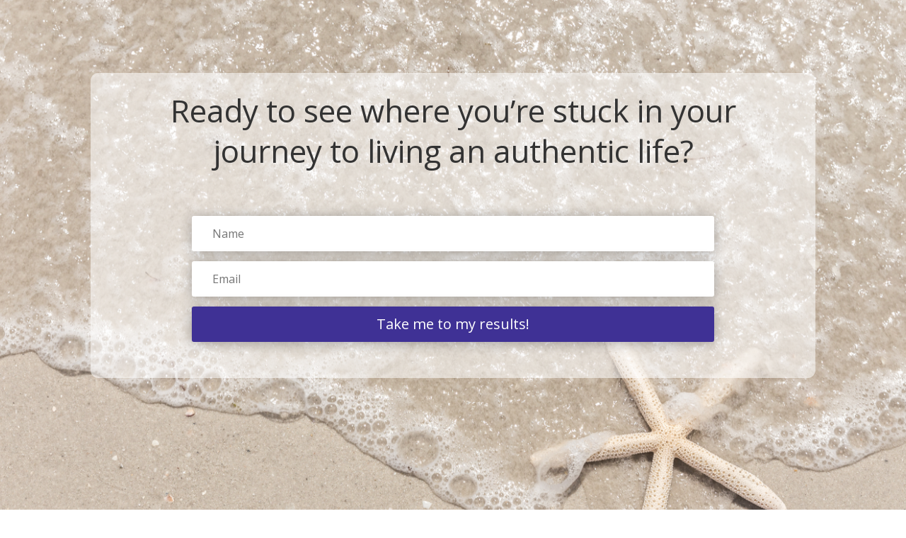

--- FILE ---
content_type: text/css
request_url: https://members.powerful-mind.com/wp-content/plugins/smart-forum-builder/public/css/smart-forum-public.css?ver=23.0
body_size: 82688
content:
/*body{
	--sf-bg-color: #506cf0;
	--sf-text-color: #ffffff;
} */
body{
	/*--sf-bg-color: #ffbf00;
	--sf-text-color: #fff; 
	--sf-link-text-color: #2a50c3;
	--sf-link-text-color: #fbfbfb;
	--sf-site-bg-color: #faf9f7;
	--sf-link-text-color: #2a50c3;
	--sf-link-text-color: #2a50c3;*/

	/*--sf-vp-btn-plr: 18px;
	--sf-vp-btn-ptb: 12px;
	--sf-vp-btn-fz: 14px;

	--sf-anp-btn-plr: 18px;
	--sf-anp-btn-ptb: 12px; 
	--sf-anp-btn-fz: 14px;

	--sf-md-btn-plr: 18px;
	--sf-md-btn-ptb: 12px; 
	--sf-md-btn-fz: 14px; */
}
/**
 * All of the CSS for your public-facing functionality should be
 * included in this file.
 */


body.smartforum-template-default, 
 #sf-primary h1:not(.scp-description.scp-shortcode-elements *),
 #sf-primary h2:not(.scp-description.scp-shortcode-elements *),
 #sf-primary h3:not(.scp-description.scp-shortcode-elements *),
 #sf-primary h4:not(.scp-description.scp-shortcode-elements *),
 #sf-primary h5:not(.scp-description.scp-shortcode-elements *),
 #sf-primary h6:not(.scp-description.scp-shortcode-elements *),
 #sf-primary strong:not(.scp-description.scp-shortcode-elements *),
 #sf-primary div:not(.scp-description.scp-shortcode-elements *),
 #sf-primary p:not(.scp-description.scp-shortcode-elements *),
 #sf-primary b:not(.scp-description.scp-shortcode-elements *),
 #sf-primary li:not(.scp-description.scp-shortcode-elements *),
 #sf-primary label:not(.scp-description.scp-shortcode-elements *){  font-family: var(--sf-google-font), "sfcustomfont", -apple-system, BlinkMacSystemFont, "Segoe UI", Roboto, Oxygen-Sans, Ubuntu, Cantarell, "Helvetica Neue", sans-serif, Roboto, Helvetica, Arial, sans-serif, "Apple Color Emoji", "Segoe UI Emoji", "Segoe UI Symbol"!important;  letter-spacing: var(--sf-letter-spacing); text-transform: unset; }
 
 #sf-primary *, 
 #sf-primary *::before,
 #sf-primary *::after {
    box-sizing: border-box;
}

img.wp-smiley, 
img.emoji { display: inline !important; border: none !important; box-shadow: none !important; height: 1em !important; width: 1em !important; margin: 0 0.07em !important; vertical-align: -0.1em !important; background: none !important; padding: 0 !important; }

body .atwho-view ul {margin: 0;padding: 0;} 
body .atwho-view ul li { margin: 0; border: none; }
#sf-primary .sf-post-content-full-content ul li { list-style: disc!important; }

 body.smartforum-template-default, 
 div[id="scp-primary"] h1:not(.scp-description.scp-shortcode-elements *),
 div[id="scp-primary"] h2:not(.scp-description.scp-shortcode-elements *),
 div[id="scp-primary"] h3:not(.scp-description.scp-shortcode-elements *),
 div[id="scp-primary"] h4:not(.scp-description.scp-shortcode-elements *),
 div[id="scp-primary"] h5:not(.scp-description.scp-shortcode-elements *),
 div[id="scp-primary"] h6:not(.scp-description.scp-shortcode-elements *),
 div[id="scp-primary"] p:not(.scp-description.scp-shortcode-elements *){   margin: 0; padding: 0; }

 div[id="scp-primary"] h1:not(.scp-description.scp-shortcode-elements *),
 div[id="scp-primary"] h2:not(.scp-description.scp-shortcode-elements *),
 div[id="scp-primary"] h3:not(.scp-description.scp-shortcode-elements *),
 div[id="scp-primary"] h4:not(.scp-description.scp-shortcode-elements *),
 div[id="scp-primary"] h5:not(.scp-description.scp-shortcode-elements *),
 div[id="scp-primary"] h6:not(.scp-description.scp-shortcode-elements *){
 	font-weight: 600;
 }




#sf-primary .sfb-shortcode-wrap h1,
#sf-primary .sfb-shortcode-wrap h2,
#sf-primary .sfb-shortcode-wrap h3,
#sf-primary .sfb-shortcode-wrap h4,
#sf-primary .sfb-shortcode-wrap h5,
#sf-primary .sfb-shortcode-wrap h6,
#sf-primary .sfb-shortcode-wrap strong,
#sf-primary .sfb-shortcode-wrap div,
#sf-primary .sfb-shortcode-wrap p,
#sf-primary .sfb-shortcode-wrap b,
#sf-primary .sfb-shortcode-wrap li,
#sf-primary .sfb-shortcode-wrap label {
    font-family: initial; /* Reset or set to the default font family */
    letter-spacing: initial; /* Reset letter-spacing */
    text-transform: initial; /* Reset text-transform */
}


.sf-lr-signup a strong { color: var(--sf-link-text-color); }
 #sf-primary ul:not(.scp-description.scp-shortcode-elements *){ margin: 0; }
 #sf-primary li:not(.scp-description.scp-shortcode-elements *){ margin: 0; padding: 0; }
 #sf-primary button:hover{ text-decoration: none; }

.sf-site-main a:not(.scp-description.scp-shortcode-elements *),
.sf-content-area a:not(.scp-description.scp-shortcode-elements *){ text-decoration: none; color: #000; }
#sf-primary .sf-comment-content-wrapper a { color: var(--sf-link-text-color); text-decoration: underline; }


#sf-primary .sf-full-content > a { text-decoration: underline; }
#sf-primary .sf-post-content-full-content > p > a,
#sf-primary .sf-post-content-full-content > div > a { color: var(--sf-link-text-color); text-decoration: underline; }

#sf-primary .sf-post-content-full-content > div > a { color: var(--sf-link-text-color); text-decoration: underline; }

#sf-primary .dap_member_loading_wrapper { display: none!important;}
#sf-primary .sf-logo a { display: flex; flex-direction: column; align-items: flex-start; }
#sf-primary .sf-lr-checkbox-radio a { color: var(--sf-link-text-color); font-weight: 600; }
#sf-primary .sf-post-content-full-content a { color: var(--sf-link-text-color); text-decoration: underline; }

 #sf-primary .sf-custom-header-for-lesson header { display: flex; align-items: center; background-color: #fff; color: #333; height: 60px; box-shadow: 0 2px 4px rgba(0, 0, 0, 0.1); padding: 10px 15px; justify-content: space-between; flex-direction: row; border-bottom: 1px solid gainsboro; } 
 #sf-primary .sf-logo { text-align: left; font-size: 1.5em; width: 200px; } 
 #sf-primary .sf-search-bar { display: flex; align-items: center; width: 500px; position: relative; } 
 #sf-primary .sf-search-bar input { width: 100%; padding: 8px 40px 8px 10px; border-radius: 5px; border: 2px solid #dde8f6; font-size: 13px; color: #545861; font-weight: 300; box-shadow: 0 2px 4px rgba(0, 0, 0, 0.05); } 
 #sf-primary .sf-search-bar i { margin-left: 10px; cursor: pointer; position: absolute; right: 10px; font-size: 13px; color: #b4b4b4; } 
 #sf-primary .sf-icons { display: flex; justify-content: flex-end; align-items: center; width: 250px; gap: 15px; } 
 #sf-primary .sf-icon { position: relative; margin-left: 3px; cursor: pointer; } 
 #sf-primary .sf-notification-box, 
 #sf-primary .sf-profile-links { display: none; position: absolute; top: 100%; right: -5px; margin-top: -5px; background-color: #fff; box-shadow: 0 2px 7px 1px rgba(0,0,0,.05), 0 6px 32px 0 rgba(18,43,70,.1); border-radius: 5px; padding: 0; z-index: 99999; width: 170px; } 
#sf-primary .sf-user-menu img { width: 35px; height: 35px; object-fit: cover; border-radius: 5px; } 
#sf-primary a.sf-user-menu { display: flex; gap: 5px; align-items: center; } 
#sf-primary a.sf-user-menu span.sf-user-name { font-size: 14px; font-weight: 600; text-align: right; }
#sf-primary .sf-burger-menu { display: none;}
#sf-primary .sf-user-is-not-logged-in .sf-empty-heafer-box { width: 100px; } 
#sf-primary .sf-user-is-not-logged-in .sf-icons { width: max-content; }

 #sf-primary .sf-user-profile:hover .sf-profile-links { display: block; } 
 #sf-primary .sf-user-profile .sf-profile-links ul.sf-sub-menu-main { margin: 0; padding: 0; list-style: none; } 
 #sf-primary .sf-user-profile .sf-profile-links ul.sf-sub-menu-main li a { text-decoration: none; font-size: 15px; font-weight: 600; padding: 10px 20px; display: block; } 
 #sf-primary .sf-user-profile .sf-profile-links ul.sf-sub-menu-main li { margin: 0; border-bottom: 1px solid gainsboro; line-height: 1; } 
 .sf-user-profile { position: relative; } 
 #sf-primary .sf-user-profile .sf-profile-links ul.sf-sub-menu-main li a:hover { background: #f9f8f8; }
 #sf-primary #resend-email-verification-mail { color: var(--sf-bg-color); }
#sf-primary .sf-email-change { background: #ffd7d7; padding: 10px; line-height: 1; border-radius: 5px; font-weight: 600; font-size: 13px; } 
#sf-primary .sf-email-change a { text-decoration: underline; }


#sf-primary .sf-icons .sf-notification-bell-icon, 
#sf-primary .sf-icons .sf-user-profile > i{ cursor: pointer; }

 #sf-primary .sf-notification-box p { margin: 0; } 
 #sf-primary .sf-icon.sf-active .notification-box, 
 #sf-primary .sf-icon.active .sf-profile-links { display: block; } 
 #sf-primary .sf-logo img { height: 40px; width: auto; }

 #sf-primary .sf-button-container { display: flex; gap: 10px; }

#sf-primary .sf-mt-20{ margin-top: 20px!important; }
#sf-primary .sf-mt-30 { margin-top: 30px!important; } 
#sf-primary .sf-mb-10 { margin-bottom: 10px!important; }
#sf-primary .sf-container { max-width: 1200px; margin-right: auto; width: 100%; margin-left: auto; padding-left: 15px; padding-right: 15px; }
#sf-primary .sf-border { border: 1px solid gainsboro; } 
#sf-primary .sf-bg-background { background: #f9f9f9; }
#sf-primary .sf-rounded { border-radius: 8px; } 
#sf-primary .sf-gallery-preview .sf-img-video-player > a img { height: 100px; object-fit: cover; width: 100%; }

#sf-primary .sf-px-2 { padding: 20px; } 
#sf-primary .sf-mb-2 { margin-bottom: 20px; } 
#sf-primary .sf-mb-20 { margin-bottom: 20px!important; } 
#sf-primary .sf-row { display: flex; flex-direction: row; flex-wrap: wrap; margin-left: -5px; margin-right: -5px; } 
#sf-primary .sf-col-6 { -webkit-box-flex: 0; -ms-flex: 0 0 auto; flex: 0 0 auto; width: 50%; } 
#sf-primary .sf-row > * { padding-left: 5px; padding-right: 5px; margin-top: 4px; margin-bottom: 4px; } 
#sf-primary .sf-col-4 { -webkit-box-flex: 0; -ms-flex: 0 0 auto; flex: 0 0 auto; width: 33.33333333%; }
.sf-center-brn { margin-left: auto; margin-right: auto; display: flex; width: 100%; text-align: center; flex-direction: column; align-items: center; }

#sf-primary .sf-list-table { border: none; margin: 0; padding: 0; width: 100%; } 
#sf-primary .sf-list-table td { border: none; padding: 10px 0; } 
#sf-primary .sf-list-table td.label { width: 150px; color: #000; font-size: 16px; } 
#sf-primary .sf-list-table tr { border-bottom: 1px solid gainsboro; font-size: 16px; color: #000 } 
#sf-primary .sf-list-table tr p{ color: #000 } 
#sf-primary .sf-list-table tr:last-child { border: none; }

#sf-primary  .sf-text-right .sf-btn { text-align: right!important; margin-left: auto; }
.sf-list-table-wrapper.sf-list-table-scroll-300 { height: 300px; overflow-y: auto; padding-right: 10px; }

#sf-primary .sf-flex-end { align-items: flex-end; }
#sf-primary .sf-flex-start { align-items: flex-start; }
#sf-primary .sf-position-sticky { position: sticky; }
#sf-primary .sf-b-20 { bottom: 20px; }
#sf-primary .sf-t-20 { top: 20px; }

#sf-primary .sf-bg-success { background: rgba(12, 188, 135, .10); color: #fff; padding: 2px 10px; line-height: 1; border-radius: 5px; font-size: 14px; } 
#sf-primary .sf-bg-success.sf-bg-opacity-10 { background: rgba(12, 188, 135, .10); color: rgba(12, 188, 135, 1); }

#sf-primary .sf-bg-success { background: rgba(12, 188, 135, .10); color: #fff; padding: 2px 10px; line-height: 1; border-radius: 5px; font-size: 14px; } 
#sf-primary .sf-bg-success.sf-bg-opacity-10 { background: rgba(12, 188, 135, .10); color: rgba(12, 188, 135, 1); } 
#sf-primary .sf-ptb-10 { padding: 10px 0; }
#sf-primary .sf-col-3 { -webkit-box-flex: 0; -ms-flex: 0 0 auto; flex: 0 0 auto; width: 25%; }
#sf-primary .sf-col-5 {-ms-flex: 0 0 41.666667%;flex: 0 0 41.666667%;max-width: 41.666667%;} 
#sf-primary .sf-col-2 {-ms-flex: 0 0 16.666667%;flex: 0 0 16.666667%;max-width: 16.666667%;}

 /*Menu Left*/
 #sf-primary .sf-community-column { display: flex; width: 100%; } 
 #sf-primary .sf-bg-secondary { background: var(--sf-main-background-color); } 
 #sf-primary .sf-community-menu-column { width: var(--sf-left-menu-width); height: calc(100vh - 60px); overflow-y: auto; background: var(--sf-background-color-left-menu); border-right: 1px solid var(--sf-background-lighter-color); }
 .admin-bar #sf-primary .sf-community-menu-column { height: calc(100vh - 92px);  }
 #sf-primary .sf-community-content-column { width: calc(100% - var(--sf-left-menu-width)); overflow-y: auto; } 
 #sf-primary .sf-community-content-column.sf-no-leftmenu { width: 100%; }
 #sf-primary h3.sf-text-current { font-size: var(--sf-left-menu-font-size);; font-weight: var(--sf-left-menu-font-weight); margin: 0; } 
 #sf-primary a.sf-menu-link-text { padding: 6px 8px; display: flex; width: 100%; gap: 10px; color: var(--sf-text-color-left-menu); text-decoration: none;     align-items: center; } 
 #sf-primary a.sf-menu-link-text > i { min-width: 25px; }
 #sf-primary .sf-sb-menu-link { padding-left: 12px; padding-right: 12px; border-bottom: 1px solid var(--sf-background-lighter-color); padding-top: 10px; padding-bottom: 10px; } 
 #sf-primary .sf-sidebar-menu-category-btn { background: transparent; border: none; margin-bottom: 5px; padding: 6px 7px; display: block; } 
 #sf-primary .sf-sidebar-menu-category-btn h3.sf-text-current { font-weight: var(--sf-category-menu-font-weight); color: #000000; overflow: hidden; text-overflow: ellipsis; white-space: nowrap; font-size: 17px; display: flex; line-height: 1.3;     align-items: center; } 
 #sf-primary .sf-community-list a { color: #000; font-weight: 400; display: flex; gap: 10px; align-items: center; text-decoration: none; font-size: var(--sf-left-menu-font-size); padding: 6px 8px; line-height: 1; border-radius: 5px; overflow: hidden; text-overflow: ellipsis; white-space: nowrap; margin: 1px -10px; } 
#sf-primary .sf-community-list a strong { width: calc(100% - 25px); white-space: normal; line-height: 1.2; flex: 1 }
 #sf-primary .sf-community-list a strong { font-weight: var(--sf-left-menu-font-weight); } 
 #sf-primary ul.sf-community-list { list-style: none; padding: 0; margin: 0; padding-left: 10px; } 
 #sf-primary .sf-community-list-wrapper ul.sf-community-list { padding-left: 25px; } 
 #sf-primary ul li:not(.scp-description.scp-shortcode-elements *) { list-style: none; }
 #sf-primary span.sf-community-dot { width: 15px; height: 15px; display: block; border-radius: 100%; background: #7abb90; } 
 #sf-primary .sf-circle-community { margin-bottom: 0; padding: 8px 20px; } 
 #sf-primary .sf-bg-c-sidebar { padding-top: 0; } 

 #sf-primary .sf-community-menu-column.sf-menu-style-2 .sf-community-list li a:hover,
 #sf-primary .sf-community-menu-column .sf-community-list li a:hover,
 #sf-primary .sf-community-list a:hover { background: var(--sf-active-menu-background-color); color: var(--sf-selected-menu-color); }
 #sf-primary ul.sf-community-list li { margin: 0; padding: 0; } 
 #sf-primary .sf-standard-layout-v2__sidebar a h3,
 #sf-primary .sf-standard-layout-v2__sidebar a { color: var(--sf-text-color-left-menu); line-height: 1.0; }
 #sf-primary .sf-community-list a.sf-active-link { background: var(--sf-active-menu-background-color); color: var(--sf-selected-menu-color); /* margin-left: -10px; padding-left: 10px;*/  }
#sf-c-tabs .sf-td.sf-active { display: none!important; }
#sf-primary .sf-sidebar-heading-wrapper { padding: 0px 20px 10px; } 
#sf-primary h3.sf-heading-menu { font-size: var(--sf-left-menu-community-heading-font-size); font-weight: 700; color: #000000; }
#sf-primary .bb-1px-gray { border-bottom: 1px solid gainsboro; }
#sf-primary .sf-standard-layout-v2__sidebar a.sf-menu-link-text.sf-active-link, 
#sf-primary .sf-standard-layout-v2__sidebar a.sf-menu-link-text:hover, 
#sf-primary .sf-standard-layout-v2__sidebar a.sf-menu-link-text.sf-active-link h3, 
#sf-primary .sf-standard-layout-v2__sidebar a.sf-menu-link-text:hover h3{ background: var(--sf-active-menu-background-color); color: var(--sf-selected-menu-color); border-radius: 5px; }

#sf-primary p.sf-power-by-menu { color: var(--sf-text-color-left-menu); font-size: 15px; font-weight: 600; } 
#sf-primary p.sf-power-by-menu a { color: inherit; text-decoration: underline; }
#sf-primary .sf-menu-sticky-bar { position: fixed; bottom: 0; left: 0; right: 0; width: 350px; } 
#sf-primary .sf-footer-menu-bar { width: 100%; padding-bottom: 50px; } 
#sf-primary .sf-sticky-text-wrapper { border-top: 1px solid var(--sf-background-lighter-color); background-color: var(--sf-background-color-left-menu); width: 100%; display: block; padding: 10px; font-size: 18px; text-align: center; color: var(--sf-text-color-left-menu); }
#sf-primary .sf-circle-community.sf-pinned-post-menu .sf-sidebar-menu-category-btn h3:before { content: "\f08d"; }


#sf-primary .sf-circle-community .sf-sidebar-menu-category-btn h3:before { content: "\f58d"; font-family: "Font Awesome 5 Free"; padding-right: 15px; color: var(--sf-text-color-left-menu); width: 25px; font-weight: 600; } 
#sf-primary .sf-circle-community .sf-sidebar-menu-category-btn h3.sf-active-link:before { color: var(--sf-text-color-left-menu);  } 
#sf-primary .sf-circle-community.sf-lounge-post-menu .sf-sidebar-menu-category-btn h3:before { content: none; }
#sf-primary .sf-circle-community.sf-lounge-post-menu .sf-sidebar-menu-category-btn h3 .sf-lounge-icon a > i { padding-right: 5px; width: 21px; }
#sf-primary .sf-menu-show-category-only .sf-community-list-wrapper { display: none; } 
#sf-primary .sf-sidebar-menu-category-btn { margin-bottom: 0; padding: 0; position: relative; } 
#sf-primary .sf-sb-menu-link { margin-bottom: 15px; } 
#sf-primary .sf-menu-accordion { display: none; } 
#sf-primary .sf-menu-show-category-only .sf-menu-accordion { display: inline-block; } 
#sf-primary .sf-menu-show-category-only .sf-sidebar-menu-category-btn .sf-menu-accordion { padding-right: 0; position: absolute; right: -5px; color: var(--sf-text-color-left-menu); background: transparent; z-index: 999; display: block; font-weight: 600; top: 50%; line-height: 1; transform: translateY(-50%); padding-left: 5px; padding-right: 5px; cursor: pointer; }
#sf-primary .sf-menu-show-category-only .sf-circle-community.sf-show-sub-menu .sf-community-list-wrapper { display: block; margin-top: 8px; }
#sf-primary .sf-circle-community.sf-show-sub-menu .fa-angle-down:before { content: "\f106"; }

#sf-primary .sf-sidebar-menu-category-btn h3.sf-text-current > a { white-space: nowrap; overflow: hidden !important; text-overflow: ellipsis; display: inline-block; width: calc(100% - 45px); }
#sf-primary .sf-sidebar-menu-category-btn h3.sf-text-current.sf-active-link { background: var(--sf-active-menu-background-color); color: var(--sf-selected-menu-color); border-radius: 5px; padding: 5px 10px; margin-left: -5px; margin-right: -10px; line-height: 1.2; }
#sf-primary .sf-sidebar-menu-category-btn h3.sf-text-current.sf-active-link a,
#sf-primary .sf-sidebar-menu-category-btn h3.sf-text-current.sf-active-link + div.sf-menu-accordion i,
#sf-primary .sf-sidebar-menu-category-btn h3.sf-text-current.sf-active-link:before{ color: var(--sf-selected-menu-color); }
/*Back button*/
#sf-primary .sf-back-btn.sf-btn { background: #eaeaea; color: #000; display: flex; align-items: center; font-size: 14px; border: 2px solid #d5d5d5; line-height: 1.4; padding: 5px 13px; } 
#sf-primary .sf-back-btn { display: flex; align-items: center; } 
#sf-primary .sf-back-btn.sf-btn i { font-size: 14px; }

#sf-primary a.sf-btn.sf-btn-underline { background: transparent; color: var(--sf-link-text-color); border: none; outline: none; box-shadow: none; text-decoration: none; padding: 5px 2px; display: block; width: max-content; line-height: 1; border-radius: 0; font-size: 14px; font-weight: 600; text-transform: capitalize; cursor: pointer; border-bottom: 2px solid var(--sf-link-text-color); }


/*Menu Layout 2*/
#sf-primary .sf-community-menu-column.sf-menu-style-2::-webkit-scrollbar-track { background-color: #ebebeb; } 
#sf-primary .sf-community-menu-column.sf-menu-style-2::-webkit-scrollbar { width: 10px; background-color: #F5F5F5; } 
#sf-primary .sf-community-menu-column.sf-menu-style-2::-webkit-scrollbar-thumb { background-color: #ababab; } 
#sf-primary .sf-community-menu-column.sf-menu-style-2 .sf-community-list-wrapper ul.sf-community-list:before { content: ''; height: 100%; opacity: 1; width: 3px; background: var(--sf-left-menu-active-border-color); position: absolute; left: 5px; top: 0; border-radius: 15px; } 
#sf-primary .sf-community-menu-column.sf-menu-style-2 ul.sf-community-list { position: relative; } 
#sf-primary .sf-community-menu-column.sf-menu-style-2 .sf-community-list li a { color: var(--sf-text-color-left-sub-menu); padding: 8px 8px; } 
#sf-primary .sf-community-menu-column.sf-menu-style-2 .sf-community-list li a.sf-active-link { color: var(--sf-selected-menu-color); } 
#sf-primary .sf-community-menu-column .sf-community-list li a { color: var(--sf-text-color-left-sub-menu); }

#sf-primary .sf-community-menu-column.sf-menu-style-2 .sf-menu-show-category-only .sf-sidebar-menu-category-btn .sf-menu-accordion i { font-family: inherit; border: 1px solid; width: 8px; border-top: unset; border-right: 0; transform: rotate(-45deg); height: 8px; border-color: var(--sf-text-color-left-menu); } 
#sf-primary .sf-community-menu-column.sf-menu-style-2 .sf-menu-show-category-only .sf-sidebar-menu-category-btn .sf-menu-accordion i:before { content: ''; } 
#sf-primary .sf-community-menu-column.sf-menu-style-2 h3.sf-heading-menu { font-size: var(--sf-left-menu-community-heading-font-size); font-weight: var(--sf-left-menu-font-weight); } 
#sf-primary .sf-community-menu-column.sf-menu-style-2 .sf-sb-menu-link { border-bottom: 1px solid gainsboro; padding-top: 20px; padding-bottom: 20px; margin-bottom: 20px; } 
#sf-primary .sf-community-menu-column.sf-menu-style-2 .sf-sidebar-menu-category-btn h3.sf-text-current { font-size: var(--sf-left-menu-font-size); } 
#sf-primary .sf-community-menu-column.sf-menu-style-2 a.sf-menu-link-text { padding: 10px 8px; } 
#sf-primary .sf-community-menu-column.sf-menu-style-2 .sf-circle-community { padding: 10px 20px; } 
#sf-primary .sf-community-menu-column.sf-menu-style-2 .sf-standard-layout-v2__sidebar h3.sf-heading-menu a { color: var(--sf-left-menu-community-heading-color); } 
#sf-primary .sf-community-menu-column.sf-menu-style-2 .sf-community-menu-column { box-shadow: 0px 0px 10px rgba(0, 0, 0, .05); }
#sf-primary .sf-community-menu-column .sf-standard-layout-v2__sidebar h3.sf-heading-menu a { color: var(--sf-left-menu-community-heading-color-template1); } 


#sf-primary .sf-community-menu-column  .sf-show-dots-menu .sf-community-list li.sf-forum-item-list-tag a strong { overflow: hidden; text-overflow: ellipsis; white-space: nowrap; }

#sf-primary .sf-community-menu-column.sf-menu-style-3 .sf-sidebar-menu-category-btn h3.sf-text-current.sf-active-link { padding: 8px 16px; } 
#sf-primary .sf-community-menu-column.sf-menu-style-3 .sf-menu-show-category-only .sf-sidebar-menu-category-btn:has(.sf-text-current.sf-active-link) .sf-menu-accordion i { border-color: var(--sf-selected-menu-color)!important; }

#sf-primary .sf-community-menu-column.sf-menu-style-3 .sf-menu-show-category-only .sf-sidebar-menu-category-btn .sf-menu-accordion {top: calc(50% - 4px);}

#sf-primary .sf-community-list a:hover .sf-community-dot, #sf-primary .sf-community-list a:hover .sf-community-dot, 
#sf-primary .sf-community-list a:hover .sf-community-dot, #sf-primary .sf-community-list  a.sf-active-link .sf-community-dot { background-color: var(--sf-selected-menu-color)!important; }


/*Salient theme issue*/
#sf-primary i[class*=fa-], 
#sf-primary span[class*=fa-] { top: inherit; }
#sf-primary i[class*="fa-"], 
#sf-primary span[class*="fa-"] { font-family: "Font Awesome 5 Free";  font-weight: 900; }
#sf-primary i[class*="far"], #sf-primary span[class*="far"]{ font-weight: 400; }

 /*Right side content*/

 #sf-primary .sf-content-heading h2 { display: flex; align-items: center; gap: 10px; font-weight: 600; margin: 0; font-size: 20px; color: #19283a; line-height: 1; } 
 #sf-primary .sf-content-heading { padding: 10px 20px; border-bottom: 1px solid gainsboro; background: #fff; gap: 10px; position: sticky; top: 0; z-index: 10; display: flex; justify-content: space-between; align-items: center; } 
 #sf-primary .sf-content-breadcrumbs { padding: 0; border-bottom: none; line-height: 1; background: #fff; } 
 #sf-primary .sf-breadcrumbs { display: none; }
 #sf-primary .sf-add-topic-btn-wrapper { display: flex; gap: 8px; justify-content: flex-end; align-items: center;}
#sf-primary .sf-add-topic-btn-wrapper.sf-btn-center-align { justify-content: center; }
#sf-primary .sf-content-heading > div { flex: 1; } 
#sf-primary .sf-content-heading .sf-grid-card-icon-content { align-items: center; }

 #sf-primary .sf-breadcrumbs a, 
 #sf-primary .sf-breadcrumbs { color: #19283a; font-size: 14px; font-weight: 500; text-transform: capitalize; text-decoration: none; } 
 #sf-primary .sf-post-banner { background-color: var(--sf-bg-color); display: flex; padding: 40px 80px; justify-content: space-between; align-items: center; gap: 30px; align-items: center; position: relative;  } 
 #sf-primary .sf-post-banner.sf-no-content-in-banner { min-height: 200px; }

 #sf-primary .sf-post-banner .sf-poster-img { width: 250px; display: flex; justify-content: flex-end; } 
 #sf-primary .sf-post-banner .sf-poster-img > img { height: 150px!important; width: auto!important; } 
 #sf-primary small.sf-category-tag { color: #fff; font-size: 12px; line-height: 1; padding: 5px 3px; font-weight: 600; text-transform: uppercase; letter-spacing: 1px; border-radius: 0; border-bottom: 1px solid #fff; } 
#sf-primary small.sf-category-tag a { color: #fff; text-decoration: none; }
 #sf-primary .sf-poster-content { max-width: var(--sf-banner-content-section-width); flex: 1; position: relative; background: var(--sf-poster-content-bg-color); padding: 20px 40px; border-radius: 5px; margin-left: auto; margin-right: auto;} 
 #sf-primary .sf-poster-content h1 { line-height: 1.2; font-size: 26px; margin-top: 0; margin-bottom: 10px; color: var(--sf-poster-content-text-color); margin-top: 0; margin-bottom: 10px; }
#sf-primary .sf-poster-content p,
#sf-primary p.sf-poster-sub-heading { color: var(--sf-poster-content-text-color); font-size: 17px; line-height: var(--sf-line-height); font-weight: 400; }
#sf-primary .sf-poster-sub-heading a { color: var(--sf-poster-content-text-color); font-weight: 600; }

#sf-primary .scp-pom-description p:not(:last-child),
#sf-primary .sfb-announcement-widget p:not(:last-child){margin-bottom: 10px;}


#sf-primary .sf-custom-page-start .sf-post-banner { background: transparent; text-align: center; border-bottom: 1px solid gainsboro; }
#sf-primary .sf-custom-page-start .sf-post-banner h1 { color: #000; font-size: 23px; margin: 0; }

#sf-primary .sf-post-banner .sf-content-breadcrumbs { border: none; line-height: 1; background: transparent; color: #fff; margin-top: 15px; padding: 0; }
#sf-primary .sf-post-banner .sf-breadcrumbs a, 
#sf-primary .sf-post-banner .sf-breadcrumbs { color: #ffffff; font-size: 14px; font-weight: 500; text-transform: capitalize; text-decoration: none; }

#sf-primary .sf-poster-bg-img { position: absolute; left: 0; right: 0; top: 0; bottom: 0; overflow: hidden; } 
#sf-primary .sf-poster-bg-img img { width: 100%; object-fit: cover; height: 100%;} 
#sf-primary .sf-poster-bg-img:before { content: ''; background: rgba(0,0,0,.5); position: absolute; left: 0; right: 0; top: 0; bottom: 0; display: none;} 
#sf-primary .sf-breadcrumbs span i { font-size: 14px; } 
#sf-primary .sf-breadcrumbs > span { padding-left: 5px; padding-right: 5px; } 
#sf-primary .sf-breadcrumbs > span.current-page { padding: 0; }
.scp-pom-description p:empty { height: 3px; }


#sf-primary .sf-tab-list { list-style-type: none; padding: 0; margin: 0; display: flex; gap: 10px; padding: 0; margin-bottom: 0; margin-top: 10px; } 
#sf-primary .sf-tab-content { display: none; } 
#sf-primary .sf-tab-list input[type="radio"]:checked + label { display: block; background: var(--sf-bg-color); color: var(--sf-text-color); } 
#sf-primary .sf-tab-list input { display: none; } 
#sf-primary .sf-tab-list li label { cursor: pointer; display: block; background: gainsboro; padding: 10px 20px; border-radius: 5px; font-weight: 500; font-size: 15px; } 
#sf-primary .sf-tab-list li { display: flex; }

#sf-primary .iti.iti--allow-dropdown { width: 100%; }
#sf-primary #sf-profileForm .sf-input-field .iti.iti--allow-dropdown input.sf-phone-field { padding-left: 50px; }
#sf-primary .sf-profile-fields a { color: var(--sf-link-text-color); }

/*.tax-smart_forum_category #sf-primary .sf-tab-list,
.post-type-archive-smartforum #sf-primary .sf-tab-list { position: absolute; top: 10px; } */


.tax-smart_forum_category #sf-primary .sf-community-content-column.sf-move-v-center .sf-post-content-main,
.post-type-archive-smartforum #sf-primary .sf-community-content-column.sf-move-v-center .sf-post-content-main { position: relative; } 

.tax-smart_forum_category #sf-primary .sf-tabs-container,
.post-type-archive-smartforum #sf-primary .sf-tabs-container { margin-top: 20px; }

.tax-smart_forum_category #sf-primary .sf-tabs-container, .post-type-archive-smartforum #sf-primary .sf-tabs-container{ margin-top: 0; }


/*Forum Title*/
#sf-primary .sf-forum-section-title { text-align: left; } 
#sf-primary .sf-forum-section-title .sf-page-title h1 { text-align: left; } 
#sf-primary .sf-forum-section-title .sf-page-title h2.sf-entry-title { font-size: 22px; color: #000; }
#sf-primary .sf-forum-section-title { margin-bottom: 30px; } 
#sf-primary .sf-forum-section-title .sf-entry-content { margin-top: 10px; display: block; font-size: 16px; }
#sf-primary .minimized-sidebar-activated .sf-collapse-icon{ display: none; }
.sf-open-widget #sf-primary .minimized-sidebar-activated .sf-expand-icon{ display: none; }
.sf-open-widget #sf-primary .minimized-sidebar-activated .sf-collapse-icon{ display: block; }
.sf-open-widget #sf-primary .sf-forum-section-title { max-width: 100%; margin-left: 0; }
#sf-primary span.readmore-toggle { color: var(--sf-bg-color); font-weight: 600; border-bottom: 2px solid; cursor: pointer; }

#sf-primary .sf-grid-card-icon-content { display: flex; justify-content: space-between; align-items: flex-start; align-items: center; } 
#sf-primary .sf-grid-card-icon-content h2.sf-entry-title { flex: 1; } 
#sf-primary .sf-grid-card-icon-content .sf-filter-buttons {display: flex; gap: 15px; justify-content: flex-end; background: #ededed; padding: 6px 15px; line-height: 1; border-radius: 5px; align-content: flex-start; align-items: center; width: max-content;} 
#sf-primary .sf-grid-card-icon-content .sf-filter-buttons > div { cursor: pointer; }
#sf-primary .sf-grid-card-icon-content .sf-filter-buttons i { font-size: 16px; }
#sf-primary .sf-list-view .sf-filter-buttons .sf-gl-icon.sf-list-view-button i { color: var(--sf-bg-color); }
#sf-primary .sf-table-view .sf-filter-buttons .sf-gl-icon.sf-table-view-button i { color: var(--sf-bg-color); }
#sf-primary .sf-grid-view .sf-filter-buttons .sf-gl-icon.sf-grid-view-button i { color: var(--sf-bg-color); }
#sf-primary .sf-filter-outer { display: flex; gap: 10px; max-width: 350px; }
#sf-primary .sf-forum-white-box { max-width: var(--sf_middle_section_width); margin-left: auto; margin-right: auto; padding: 0; background: transparent; border-radius: 0; }
#sf-primary .sf-list-view .sf-forum-white-box { max-width: var(--sf-category-list-width); }
#sf-primary .sf-grid-view .sf-forum-white-box { max-width: var(--sf-category-grid-width); }
body.post-type-archive #sf-primary .sf-table-view-button.sf-gl-icon,
body.tax-smart_forum_category #sf-primary .sf-table-view-button.sf-gl-icon { display: none; }

/*BTN Part*/
#sf-primary .sf-btn.sf-btn-topic { background: var(--sf-bg-color); color: var(--sf-text-color); } 
#sf-primary .sf-btn { background: var(--sf-bg-color); color: var(--sf-text-color); border: none; outline: none; box-shadow: none; text-decoration: none; padding: 12px 20px; display: block; width: max-content; line-height: 1; border-radius: 6px; font-size: 14px; font-weight: 600;  cursor: pointer; letter-spacing: 0.4px; } 
#sf-primary .sf-btn i { font-size: 15px; }
#sf-primary.sf-btn:hover{ background: #7f93f4; } 
#sf-primary .sf-btn.sf-btn-topic { background: var(--sf-bg-color); color: var(--sf-text-color); }
#sf-primary .sf-btn.sf-btn-white { background: #fff; color: #000; }
#sf-primary .sf-black-btn {  background: var(--sf-view-btn-bg-color); color: var(--sf-view-btn-text-color); } 
#sf-primary .sf-view-post-btn-dynamic {  padding-left: var(--sf-vp-btn-plr); padding-right: var(--sf-vp-btn-plr); padding-top: var(--sf-vp-btn-ptb);  padding-bottom: var(--sf-vp-btn-ptb); font-size: var(--sf-vp-btn-fz ); } 
#sf-primary .sf-add-new-post-btn-dynamic {  padding-left: var(--sf-anp-btn-plr); padding-right: var(--sf-anp-btn-plr); padding-top: var(--sf-anp-btn-ptb);  padding-bottom: var(--sf-anp-btn-ptb); font-size: var(--sf-anp-btn-fz ); } 
#sf-primary .sf-member-directory-btn-dynamic-parent .sf-md-btn{  padding-left: var(--sf-md-btn-plr); padding-right: var(--sf-md-btn-plr); padding-top: var(--sf-md-btn-ptb);  padding-bottom: var(--sf-md-btn-ptb); font-size: var(--sf-md-btn-fz ); } 

.sf-topic-end-header { display: flex; gap: 10px; } 
#sf-primary .sf-topic-end-header .sf-btn-light { padding: 12px 20px; }
#sf-primary .sf-topic-end-header .sf-btn.sf-only-icon-btn { padding: 10px; text-align: center; } 
#sf-primary .sf-topic-end-header .sf-btn.sf-only-icon-btn i { margin: 0; }
#sf-primary .sf-add-topic-btn-wrapper .sf-btn{ padding: 12px 18px; }


#sf-primary .sf-contract-us-btn { margin-top: 10px; } 
#sf-primary .sf-contract-us-btn a.sf-btn.sf-primary-btn { width: 100%; background: var(--sf-secondary-color); color: var(--sf-secondary-text-color); }
#sf-primary  .sf-member-vip-text {  background: #fff; padding: 20px; border-radius: 8px; text-align: left; } 
#sf-primary .sf-member-vip-text h3 { font-size: 24px; line-height: var(--sf-line-height); margin-bottom: 10px;}
#sf-primary .sf-member-vip-text p { font-size: 17px; }

#sf-primary .sf-btn.sf-btn-secondary { background: var(--sf-secondary-color); color: var(--sf-secondary-text-color); }
#sf-primary .sf-btn.sf-btn-secondary:hover { background: var(--sf-bg-color); color: var(--sf-text-color); }

.swal-button.swal-button--confirm {background-color: var(--sf-bg-color); color: var(--sf-text-color); }
#sf-primary .sf-main-feed .common-content .sf-activity-contents p { margin: 0; line-height: var(--sf-line-height); }


#sf-primary .sf-main-feed .common-content .sf-activity-contents p,
#sf-primary .sf-editor-popup .sf-inputor p,
#sf-primary #sf-new-topic-modal.sf-editor-popup .sf-inputor p { margin-bottom: 15px; line-height: var(--sf-line-height);}

/* Number Pagination*/
#sf-primary ul.sf-pagination-page { display: flex; justify-content: flex-end; align-items: center; margin: 0; border-radius: 8px; box-shadow: 0 0.8rem 2rem rgba(90, 97, 129, 0.05); list-style: none; padding: 0 10px; } 
#sf-primary .sf-page__numbers, 
#sf-primary .sf-page__btn, 
#sf-primary .sf-page__dots { display: flex; justify-content: center; align-items: center; margin: 8px 5px; font-size: 14px; cursor: pointer; } 
#sf-primary .sf-page__dots { pointer-events: none; }
#sf-primary .sf-page__btn { color: #cdd5f7; pointer-events: none; margin-left: 10px; margin-right: 10px; } 
#sf-primary .sf-page__numbers { width: 30px; height: 30px; border-radius: 5px; } 
#sf-primary .sf-page__numbers.sf-active, 
#sf-primary .sf-page__numbers:hover { color: var(--sf-text-color); background: var(--sf-bg-color); font-weight: 600; border: 1
	px solid var(--sf-bg-color); } 
#sf-primary .sf-page__btn i.fas { font-size: 14px; } 
#sf-primary .sf-pagination-number { background: #fbfbfb; width: 100%; display: block; }
#sf-primary .sf-grid-table-view{ display: none; }

#sf-primary .leaderboard-pagination ul.sf-pagination-page { margin-top: 5px; justify-content: center; box-shadow: none; background: transparent; }
#sf-primary .leaderboard-pagination .sf-page__btn { pointer-events: auto; } 
#sf-primary .leaderboard-pagination .sf-page__btn.disabled { pointer-events: none; }
#sf-primary .leaderboard-pagination { margin-bottom: 20px; }

#sf-primary .sf-table-view .sf-grid-list-view{ display: none; }

#sf-primary .sf-table-view .sf-grid-table-view,
#sf-primary .sf-table-view .sf-grid-table-view{ display: block; }

/*#sf-primary .sf-post-content-single-forum-page div, 
#sf-primary .sf-post-content-single-forum-page p { margin-bottom: 15px; font-size: 16px; line-height: var(--sf-line-height); color: #19283a;} */

/*For SQB CSS*/
#sf-primary .sf-post-content-single-forum-page > div, 
#sf-primary .sf-post-content-single-forum-page > p { margin-bottom: 15px; font-size: 16px; line-height: var(--sf-line-height); color: #19283a;} 



#sf-primary .sf-post-content-single-forum-page p:last-child { margin-bottom: 0; }
.single-sftopic #sf-primary .sf-extended-list-view.sf-grid-view .sf-listing-container .sf-listing-image-container img { max-height: var(--sf-custom-height); }


/*Content Part*/
#sf-primary .sf-post-content-main { padding: 20px; } 
#sf-primary .sf-post-content-box { background: #fff; padding: 10px; box-shadow: 0 0 #0000, 0 0 #0000; border: 1px solid #e4e7eb; border-radius: 5px; border-left: 5px solid #000; } 
#sf-primary .sf-post-content-box-widget .widget { background: #fff; padding: 20px; box-shadow: 0 0 #0000, 0 0 #0000; margin-bottom: 20px; border: 1px solid #e4e7eb; border-radius: var(--sf-widget-box-radius); } 

#sf-primary .sf-post-content-box p { margin: 0; padding: 0; margin-bottom: 10px; line-height: var(--sf-line-height); font-size: 15px; }
#sf-primary .sf-post-content-box p:last-child { margin-bottom: 0; }
#sf-primary .sf-community-content-column { height: calc(100vh - 60px); }
.admin-bar #sf-primary .sf-community-content-column { height: calc(100vh - 92px); }
#sf-primary .sf-post-bookmark-icon .fas.fa-bookmark{ display: none; }
#sf-primary .sf-post-bookmark-icon.sf-bookmarked .fas.fa-bookmark{ display: block; }
#sf-primary .sf-post-bookmark-icon.sf-bookmarked .far.fa-bookmark{ display: none; }

#sf-primary .sf-post-bookmark-icon .fas.fa-bookmark { display: none; } 
#sf-primary .sf-poster-content-row.sf-show-column { display: flex; gap: 40px; margin-top: 30px;     align-items: flex-start; justify-content: center; } 
#sf-primary .sf-poster-content-right { width: var(--sf_widget_area_width); } 
#sf-primary .sf-poster-content-left { /*width: calc(100% - (var(--sf_widget_area_width) + 40px));*/ width: 100%; flex: 1; max-width: 100%; } 

#sf-primary .sf-poster-content-left.sf-list-view { width: var(--sf-category-list-width); }
#sf-primary .sf-poster-content-left.sf-grid-view { width: var(--sf-category-grid-width); }

.single-smartforum #sf-primary .sf-forum-white-box.sf-forum-main-width { max-width: var(--sf_forum_content_width); }

/* White box with shadow in forum table layout*/
.single-smartforum #sf-primary .sf-forum-white-box.sf-forum-main-width { box-shadow: rgba(0, 0, 0, 0.16) 0px 4px 16px; background: #fff; border-radius: var(--sf-other-card-radius); position: relative; padding: 20px 20px 15px; }



#sf-primary .sf-post-heading .sf-post-heading-wrapper {width: calc(100% - 30px); } 
#sf-primary .sf-post-heading .sf-post-heading-wrapper a{ text-decoration: none; } 
#sf-primary .sf-post-heading h2 { font-size: 24px; font-weight: 600; color: #191b1f; } 
#sf-primary .sf-post-heading { display: flex; justify-content: space-between; align-items: flex-start; gap: 10px; } 
#sf-primary .sf-post-loop .sf-post-heading h2 { margin-bottom: 5px; font-size: 18px; }
#sf-primary .sf-post-bookmark-icon { width: 20px; text-align: right; position: absolute; right: 10px; top: 10px; cursor: pointer; } 
#sf-primary .sf-action-btn-with-name .sf-vote-outer .sf-post-bookmark-icon { margin-right: 0; vertical-align: middle; display: flex; justify-content: flex-end; position: unset; align-items: center; }
#sf-primary .sf-forum-post-author-img img { max-width: 100%; border-radius: 10px; object-fit: cover; width: 40px; height: 40px; } 
#sf-primary .sf-forum-post-author-row { display: flex; gap: 10px; align-items: center; margin-top: 10px; margin-bottom: 20px; border-bottom: 1px solid gainsboro; padding-bottom: 10px; } 
#sf-primary .sf-forum-post-author-name { display: flex; gap: 5px; align-items: center; line-height: 1; font-size: 14px; font-weight: 600; margin-bottom: 5px; } 
#sf-primary .sf-forum-post-author-post { font-size: 13px; line-height: 1; }
#sf-primary .sf-forum-post-footer { display: flex; gap: 10px; justify-content: space-between; margin-top: 20px; border-top: 1px solid gainsboro; font-size: 14px; padding-top: 10px; color: gray; } 
#sf-primary .sf-post-footer-right { display: flex; gap: 15px; }
#sf-primary .sf-post-loop .sf-post-row { margin-bottom: 30px; }

#sf-primary .sf-post-content-box-widget .sf-card-footer { border: none; text-align: center; } 
#sf-primary  button.sf-unfollow-btn,
#sf-primary button.sf-follow-btn-text,
#sf-primary .sf-post-content-box-widget .sf-card-footer button.sf-btn { text-align: center; margin-left: auto; margin-right: auto; width: 100%; background: #ededed; color: #000; padding: 8px 30px; width: max-content; line-height: 18px; font-size: 14px; font-weight: 600; border: none; outline: none; border-radius: 5px; }
#sf-primary .sf-post-content-box-widget .sf-card-footer button.sf-btn .fas { display: none; }

#sf-primary  button.sf-unfollow-btn{  background: var(--sf-secondary-color); color: var(--sf-secondary-text-color); }
#sf-primary .sf-post-content-box-widget .sf-card-footer button.sf-btn.sf-unfollow-btn {  background: var(--sf-secondary-color); color: var(--sf-secondary-text-color); }


/*Pagination style*/
#sf-primary .sf-pagination { text-align: right; }
#sf-primary .sf-pagination { display: flex; justify-content: center; margin-top: 40px; margin-bottom: 20px;} 
#sf-primary .sf-pagination .page-numbers, 
#sf-primary .sf-pagination .next { padding: 10px; margin: 0 5px; text-decoration: none; color: #333; background-color: #eee; border-radius: 5px; transition: background-color 0.3s, color 0.3s; line-height: 1; min-width: 40px; text-align: center; font-size: 14px; font-weight: 600; } 
#sf-primary .sf-pagination .page-numbers:hover, 
#sf-primary .sf-pagination .next:hover { background-color: var(--sf-bg-color); color: var(--sf-text-color); } 
#sf-primary .sf-pagination .current { background-color: var(--sf-bg-color); color: var(--sf-text-color); }

#sf-primary img { max-width: 100%; height: auto; } 
#sf-primary img.emojioneemoji,
img.emojioneemoji { max-width: unset; }
#sf-primary .sf-post-thumbail-wrapper { margin-bottom: 15px; } 
#sf-primary .sf-post-thumbail-wrapper img { border-radius: 5px; max-width: 100%!important; }
#sf-primary .error-message{ display: none; margin-top: 10px; width: max-content;}
#sf-primary img.emojioneemoji { display: inline; max-width: 22px; line-height: 1; vertical-align: top; }
#sf-primary .sf-single-topic-box .sf-comment-content-part .sf-comment-content-wrapper p { line-height: var(--sf-line-height);; color: #141921; font-size: 16px; font-weight: 400; margin-bottom: 15px; }



/*Content Reply box*/
#sf-primary .sf-forum-reply-content { margin-bottom: 20px; } 
#sf-primary .sf-show-votes-box-column .sf-answer-vote { display: flex; flex-direction: column; align-items: center; } 
#sf-primary .sf-show-votes-box-column { display: flex; justify-content: space-between; margin-bottom: 0px; } 
#sf-primary .sf-show-votes-box-column .sf-answer-vote a.sf-vote { display: flex; line-height: 1; align-items: flex-end; text-decoration: none; color: #bababa; font-size: 30px; } 
#sf-primary .sf-show-votes-box-column .sf-answer-vote a.sf-vote > i { line-height: 20px; } 
#sf-primary .sf-show-votes-box-column span.sf-vote-count { font-weight: 600; line-height: 1; } 
#sf-primary .sf-forum-reply-content .sf-forum-post-author-row { border: none; margin-bottom: 10px; margin-top: 0; } 
#sf-primary .sf-forum-reply-content .sf-forum-post-author-post-time { font-size: 13px; line-height: 1; color: gray; } 
#sf-primary .sf-forum-reply-content .sf-forum-post-author-post-time i { font-size: 11px; }
#sf-primary .sf-forum-reply-content .trix-content { padding-right: 25px; }

#sf-primary .mce-toolbar .mce-btn button { background: transparent; } 
#sf-primary .wp-core-ui .button, .wp-core-ui .button-secondary { background: var(--sf-bg-color); color: var(--sf-text-color); border-color: var(--sf-bg-color); } 
#sf-primary #wp-sf_frontend_editor-wrap { position: relative; } 
#sf-primary #wp-sf_frontend_editor-editor-tools { position: absolute; right: 6px; top: 6px; }

.single-smarttopic .media-menu .media-menu-item { background: transparent!important; color: #000000!important; }
.single-smarttopic .wp-core-ui .button-primary { background: #2271b1; border-color: #2271b1; }

/*Comment box*/
#sf-primary .sf-frontend-comment-submit-btn-wrapper { margin-top: 20px; text-align: right; display: block; margin-left: auto; margin-right: 0; width: 100%; } 
#sf-primary .sf-frontend-comment-submit-btn-wrapper .sf-btn { margin-left: auto; }

/*Box Style*/
#sf-primary .sf-course-item-wrap { display: flex; gap: 15px; flex-direction: row; flex-wrap: wrap; width: 100%; } 
#sf-primary .sf-course-item-wrap .sf-cover-list-item { width: calc(33.33% - 10px); } 
#sf-primary .sf-box-inside { background: #ffffff; border: 1px solid gainsboro; border-radius: 8px; height: 100%; padding-bottom: 0; -webkit-transition: .2s box-shadow; transition: .2s box-shadow; position: relative; overflow: hidden; } 
#sf-primary .sf-course-cover img { width: 100%; } 
#sf-primary h2.sf-course-title { font-size: 22px; line-height: 1.2; margin: 0 0 10px; font-weight: 600; text-decoration: none; border: none; } 
#sf-primary h2.sf-course-title a { text-decoration: none; } 
#sf-primary .sf-card-course-details { padding: 15px; } 
#sf-primary .sf-course-excerpt { font-size: 14px; line-height: var(--sf-line-height); font-weight: 400; }



/*Profile page*/

#sf-primary .sf-card { background: #ffffff; border: 1px solid #e0dfdb; overflow: hidden; -ms-flex-flow: row wrap; flex-flow: row wrap; margin: 0; padding: 20px; font-size: 14px; line-height: var(--sf-line-height); border-radius: 8px; flex: 0 0 100%; min-width: 0; position: relative; } 
#sf-primary .sf-pb-0 { padding-bottom: 0; } 
#sf-primary .sf-profile-cover-image { background-position: center center; margin: -30px -30px 0; position: relative; width: auto; height: 180px; background-image: none; overflow: hidden; } 
#sf-primary .sf-profile-cover-image .sf-profile-cover-img { max-width: 100%; min-width: 100%; -o-object-fit: cover; object-fit: cover; min-height: 100%; height: auto; position: absolute; top: 50%; left: 0; -webkit-transform: translateY(-50%); transform: translateY(-50%)!important; display: block; } 
#sf-primary .sf-profile-person-image { display: -webkit-box; display: -ms-flexbox; display: flex; min-height: auto; margin-bottom: 0; width: 100%; align-items: flex-start; flex-flow: column; flex-direction: row; gap: 20px; padding: 20px 0; } 
#sf-primary .sf-profile-person-image .sf-profile-header-avatar { margin: -60px 0 20px 0; position: relative; z-index: 2; width: 140px; height: 140px; object-fit: cover;} 
#sf-primary .sf-member-status{ background: #1cd991; border: 2px solid #ffffff; border-radius: 100%; position: absolute; right: 25px; top: 14px; width: 15px; height: 15px; } 
#sf-primary .sf-member-status.sf-offline { opacity: 0; visibility: hidden; } 
#sf-primary .sf-profile-header-avatar img { border: solid 2px #fff; box-shadow: none; display: block; margin: 0 auto; background-color: #ffffff; border: 3px solid #fff; max-width: 140px; height: 140px; object-fit: cover; border-radius: 20px; } 
#sf-primary h2.sf-user-full-name { position: relative; color: #292929; font-size: 19px; letter-spacing: 0.3px; font-weight: 600; line-height: 1; margin: 0; } 
#sf-primary .sf-member-role { position: absolute; bottom: -8px; left: 0; right: 0; text-align: center; background: var(--sf-bg-color); width: max-content; text-align: center; margin: auto; padding: 8px 15px; line-height: 1; font-weight: 600; border-radius: 5px; font-size: 11px; color: var(--sf-text-color); text-transform: uppercase; } 
#sf-primary .sf-profile-user-row { display: flex; justify-content: space-between; } 
#sf-primary .sf-profile-user-content { width: calc(100% - 160px); } 
#sf-primary .sf-member-actions-menu-wrapper { display: flex; gap: 10px; align-items: center; } 
#sf-primary .sf-follower-count { display: flex; gap: 10px; color: #525151; font-size: 16px;} 
#sf-primary .sf-user-follower-option { margin-top: 5px; } 
#sf-primary .sf-btn > i { margin-right: 5px; } 
#sf-primary .sf-more-optin-list { display: none; } 
#sf-primary a.sf-btn.btn-transparent { background: transparent; color: #292929; border: 1px solid gainsboro; } 
#sf-primary .sf-btn.sf-icon-btn i { margin: 0; } 
#sf-primary .sf-btn.btn-transparent.sf-icon-btn { padding-left: 10px; padding-right: 10px; }
#sf-primary .sf-profile-main .sf-widget-title h3 { font-size: 18px; margin-bottom: 10px; font-weight: 600; }

#sf-primary .sf-justify-content-center { -webkit-box-pack: center !important; -ms-flex-pack: center !important; justify-content: center !important; } 
#sf-primary .sf-d-flex { display: -webkit-box !important; display: -ms-flexbox !important; display: flex !important; } 
#sf-primary .sf-flex-gap-5 { gap: 5px; } 
#sf-primary .sf-mb-5 { margin-bottom: 5px; }
#sf-primary .sf-btn-light { padding: 10px; text-align: center; margin: auto; background: #eef0f2; color: #000; } 
#sf-primary .sf-dropdown-menu { --bs-dropdown-zindex: 1000; --bs-dropdown-min-width: 170px; --bs-dropdown-padding-x: 0; --bs-dropdown-padding-y: 1rem; --bs-dropdown-spacer: 0; --bs-dropdown-font-size: 0.9375rem; --bs-dropdown-color: var(--bs-body-color); --bs-dropdown-bg: #fff; --bs-dropdown-border-color: rgba(0, 0, 0, 0.06); --bs-dropdown-border-radius: 0.4rem; --bs-dropdown-border-width: 1px; --bs-dropdown-inner-border-radius: calc(var(--bs-border-radius) - var(--bs-border-width)); --bs-dropdown-divider-bg: rgba(0, 0, 0, 0.1); --bs-dropdown-divider-margin-y: 0.5rem; --bs-dropdown-box-shadow: 0px 20px 30px rgba(83, 88, 93, 0.1), 0px 0px 30px rgba(83, 88, 93, 0.2); --bs-dropdown-link-color: var(--bs-gray-600); --bs-dropdown-link-hover-color: #0f6fec; --bs-dropdown-link-hover-bg: transparent; --bs-dropdown-link-active-color: #0f6fec; --bs-dropdown-link-active-bg: transparent; --bs-dropdown-link-disabled-color: var(--bs-gray-600); --bs-dropdown-item-padding-x: 1.2rem; --bs-dropdown-item-padding-y: 0.4rem; --bs-dropdown-header-color: var(--bs-gray-800); --bs-dropdown-header-padding-x: 1rem; --bs-dropdown-header-padding-y: 0.5rem; position: absolute; z-index: var(--bs-dropdown-zindex); display: none; min-width: var(--bs-dropdown-min-width); padding: var(--bs-dropdown-padding-y) var(--bs-dropdown-padding-x); margin: 0; font-size: var(--bs-dropdown-font-size); color: var(--bs-dropdown-color); text-align: left; list-style: none; background-color: var(--bs-dropdown-bg); background-clip: padding-box; border: var(--bs-dropdown-border-width) solid var(--bs-dropdown-border-color); border-radius: var(--bs-dropdown-border-radius); } 
#sf-primary .sf-dropdown-menu-end { --bs-position: end; } 
#sf-primary .sf-dropdown-menu { -webkit-box-shadow: 0px 20px 30px rgba(83, 88, 93, 0.1), 0px 0px 30px rgba(83, 88, 93, 0.2); box-shadow: 0px 20px 30px rgba(83, 88, 93, 0.1), 0px 0px 30px rgba(83, 88, 93, 0.2); } 
#sf-primary .sf-dropdown-item { display: flex; width: 100%; padding: 10px; font-size: 15px; clear: both; font-weight: 500; color: #000; text-align: inherit; white-space: nowrap; background-color: transparent; border: 0; text-decoration: none; justify-content: space-between; align-items: center; gap: 10px; } 
#sf-primary .sf-icon-md i { margin: 0; }

 #sf-primary .sf-single-topic-box .sf-comments-wrapper .sf-comment-row .sf-comment-content .rate .sf-comment-btn.sf-active {   background: var(--sf-bg-color);   border-color: var(--sf-bg-color); }
 #sf-primary .sf-single-topic-box .sf-comments-wrapper .sf-comment-row .sf-comment-content .rate .sf-comment-btn.sf-active i {   color: var(--sf-text-color); } 


#sf-primary .sf-whitebox { background: #ffffff; overflow: hidden; -ms-flex-flow: row wrap; flex-flow: row wrap; margin: 0; padding: 20px; } 
#sf-primary .sf-whitebox p:last-child { margin: 0; }

/*Notification header*/
#sf-primary .sf-header-notification-box, 
#sf-primary .sf-header-messages-box { background: #fff;  box-shadow: 0 2px 7px 1px rgba(0,0,0,.05), 0 6px 32px 0 rgba(18,43,70,.1); border-radius: 4px; list-style: none; position: absolute; right: -15px; top: calc(100% - 15px); margin: 0; min-width: 400px; overflow: hidden; opacity: 0; visibility: hidden; z-index: 0; display: none; } 
#sf-primary .sf-header-messages-box.af-popup-active, 
#sf-primary .sf-header-notification-box.af-popup-active { display: block; visibility: visible; opacity: 1; z-index: 99999; } 
#sf-primary .sf-notification { position: relative; } 
#sf-primary  .sf-has-notification:before { content: ''; position: absolute; width: 10px; height: 10px; background: #ff1f1f; border-radius: 100%; top: 4px; }
#sf-primary .sf-has-notification.sf-messages-bell-icon:before { top: 0; }

#sf-primary .sf-header-popup-header h2 { font-size: 18px; font-weight: 500; line-height: 1; } 
#sf-primary .sf-header-popup-header { padding: 15px; border-bottom: 1px solid #f3f3f3; } 
#sf-primary ul.sf-notification-main-row { list-style: none; padding: 15px 0; margin: 0; overflow-y: auto; max-height: 300px; } 
#sf-primary .sf-notification-single-inner { display: flex; gap: 10px; } 
#sf-primary .sf-notification-icon-img { width: 50px; border-radius: 100%; overflow: hidden; height: 50px; } 
#sf-primary span.sf-notification-content-popup { width: calc(100% - 60px); padding-right: 15px; line-height: 1.2; } 
#sf-primary span.fa-notification-content, 
#sf-primary span.fa-notification-content a { font-size: 14px; color: #545454; line-height: 1; text-decoration: none; margin-bottom: 5px; display: inline-block; font-family: inherit; font-weight: 600; } 
#sf-primary span.fa-notification-content a { font-weight: 600; text-decoration: underline;} 
#sf-primary span.fa-notification-content a.sf-remove-underline { text-decoration: none;} 
#sf-primary span.sf-notification-date { font-size: 12px; font-weight: 500; display: block; line-height: 1; color: #929292; } 
#sf-primary li.sf-notification-list.sf-unread .sf-notification-single-inner:after { content: ''; width: 10px; height: 10px; background: var(--sf-bg-color); border-radius: 20px; position: absolute; right: 10px; top: 50%; transform: translateY(-50%); } 
#sf-primary .sf-notification-icon-img a { display: block; } 
#sf-primary .sf-notification-icon-img a img { width: 100%; height: 100%; object-fit: cover; } 
#sf-primary li.sf-notification-list { position: relative; } 
#sf-primary .sf-notification-bottom { padding: 0; text-align: center; border-top: 1px solid #f3f3f3; line-height: 1; display: flex; justify-content: space-between; } 
#sf-primary a.sf-notification-bottom { text-decoration: none; font-size: 15px; width: 50%; display: block; padding: 15px; color: #000; background-color: #f8f8f8; }
#sf-primary a.sf-notification-bottom i { font-size: 12px; } 
#sf-primary li.sf-notification-list { border-bottom: 1px solid #f0f0f0; padding-bottom: 10px !important; padding-top: 10px !important; padding-left: 15px !important; padding-right: 15px !important; } 
#sf-primary li.sf-notification-list:last-child { border-bottom: 0; padding-bottom: 0; } 
#sf-primary li.sf-notification-list:hover { background: #f9f8f8; } 
#sf-primary li.sf-notification-list:first-child { padding-top: 0; }
#sf-primary a.sf-view-all-firends.sf-notification-bottom { color: #ffffff; background-color: #373737; } 
#sf-primary .sf-only-notificatoin a.sf-view-all-notification.sf-notification-bottom { width: 100%; } 
#sf-primary .sf-only-notificatoin a.sf-view-all-firends { display: none; }
#sf-primary .sf-unread-list-wrapper li.sf-notification-list span.sf-mark-as-read { display: none!important; } 
#sf-primary .sf-unread-list-wrapper li.sf-notification-list.sf-unread .sf-notification-single-inner:after { display: none; }

#sf-primary ul.sf-read-unread-message-list { list-style: none; padding: 0; margin: 0; } 
#sf-primary ul.sf-read-unread-message-list li { padding-left: 0; } 
#sf-primary .pagination-links { display: flex; justify-content: flex-end; margin-top: 20px;} 
#sf-primary .sf-notification-pagination { padding: 8px 12px; margin: 0 5px; text-decoration: none; border: 1px solid #ccc; color: #333; border-radius: 4px; line-height: 1; background: #fff; } 
#sf-primary .sf-notification-pagination:hover { background-color: #f2f2f2; } 
#sf-primary a.sf-notification-pagination.sf-active { background: var(--sf-bg-color); color: var(--sf-text-color); border-color: var(--sf-bg-color); } 
#sf-primary .sf-forum-list-post-content-main ul.sf-link-notification { padding: 0; margin: 0; display: flex; gap: 10px; list-style: none; justify-content: flex-end; margin-bottom: 0; } 
#sf-primary .sf-forum-list-post-content-main ul.sf-link-notification li a { text-decoration: none; font-size: 15px; border-bottom: 1px solid; line-height: var(--sf-line-height); display: block; font-weight: 600; } 
#sf-primary .sf-forum-list-post-content-main ul.sf-link-notification li a.sf-active { color: var(--sf-bg-color); }
#sf-primary .sf-forum-posts-wrapper .sf-post-content-main { background: #fff; }
#sf-primary .sf-forum-list-wrap .sf-post-header.sf-forums-header{ justify-content: center; }


#sf-primary .sf-header-popup-header { display: flex; justify-content: space-between; } 
#sf-primary .sf-header-popup-header a { font-size: 16px; line-height: 1; color: #000000; font-weight: 600; } 
#sf-primary li.sf-notification-list span.sf-mark-as-read { display: none; position: absolute; right: 10px; color: var(--sf-bg-color); cursor: pointer; top: 50%; transform: translateY(-50%); font-size: 16px; } 
#sf-primary li.sf-notification-list span.sf-mark-as-read i { font-size: 14px; }
#sf-primary li.sf-notification-list:hover span.sf-mark-as-read { display: block; } 
#sf-primary li.sf-notification-list.sf-unread:hover  .sf-notification-single-inner:after { display: none; }
#sf-primary .sf-show-if-empty-notification{ display: none; margin-left: 15px; margin-right: 15px; }
#sf-primary .sf-notification-empty li{ display: none; }
#sf-primary .sf-notification-empty li.sf-show-if-empty-notification{ display: block; }
#sf-primary .sf-empty-notification-alert { text-align: center; font-weight: 400; font-size: 15px; background: #fff3f3; padding: 10px; color: #4e4e4e; border-radius: 5px; width: 90%; margin-left: auto; margin-right: auto; }
#sf-primary .sf-btn.sf-btn-danger-soft { color: #d6293e; background-color: rgba(214, 41, 62, 0.1); }
#sf-primary .sf-no-results { max-width: 900px; margin-left: auto; margin-right: auto; }


#sf-primary .sf-btn.sf-btn-danger-soft { color: #d6293e; background-color: rgba(214, 41, 62, 0.1); font-weight: 500; } 
#sf-primary .sf-dropdown-menu { position: absolute; inset: 0px 0px auto auto; z-index: 11; margin: 0px; transform: translate3d(0px, 42.4px, 0px); padding: 0; } 
#sf-primary .sf-dropdown { position: relative; } 
#sf-primary .sf-dropdown .sf-dropdown-menu.sf-submenu-opened { display: block; } 
#sf-primary hr.sf-dropdown-divider { border-color: #dcdcdc; margin: 0;}


#sf-primary .sf-right-side-box.sf-dropdown { position: absolute; right: 0; } 
#sf-primary .sf-main-feed .common-post-header { position: relative; } 
#sf-primary .sf-right-side-box.sf-dropdown .sf-dropdown-item { display: flex; justify-content: flex-start; gap: 10px; border-bottom: 1px solid gainsboro; line-height: 1; } 
#sf-primary .sf-right-side-box.sf-dropdown .sf-dropdown-menu.sf-submenu-opened {min-width: 150px;} 
#sf-primary .sf-right-side-box.sf-dropdown a.sf-delete-btn.sf-dropdown-item { color: red; } 
#sf-primary .sf-right-side-box.sf-dropdown a i { font-size: 14px; }



#sf-primary .sf-two-column-wrapper { display: flex; display: -webkit-box; display: -ms-flexbox; display: flex; -ms-flex-wrap: wrap; flex-wrap: wrap; gap: 20px; } 
#sf-primary .sf-two-column-wrapper .sf-column-8 { -webkit-box-flex: 0; -ms-flex: 0 0 auto; flex: 0 0 auto; width: calc(66.66666667% - 10px); } 
#sf-primary .sf-column-4 { -webkit-box-flex: 0; -ms-flex: 0 0 auto; flex: 0 0 auto; width: calc(33.33333333% - 10px); }


#sf-primary .sf-li-row ul { display: flex; gap: 20px; margin: 0; padding: 0; list-style: none; color: #676a79; } 
#sf-primary li.sf-list-inline-item { font-size: 15px; display: flex; gap: 5px; align-items: center; line-height: 1; margin: 0; } 
#sf-primary li.sf-list-inline-item i { font-size: 15px; } 
#sf-primary .sf-ptb-20 { padding: 20px 0; }
#sf-primary .sf-pl-0{ padding-left: 0!important; }
#sf-primary .sf-pr-0{ padding-right: 0!important; }

#sf-primary .sf-mpl-0{ margin-left: 0!important; }
#sf-primary .sf-mr-0{ margin-right: 0!important; }
#sf-primary .sf-widget-description main.sf-main-feed { max-width: 100%; }
#sf-primary .sf-activity-profile-page .sf-main-feed .common-post { box-shadow: 0 0px 2px var(--balance4); }


#sf-primary .sf-card-footer { border-top: 1px solid gainsboro; padding-bottom: 13px; text-align: left; } 
#sf-primary a.sf-nav-link { text-decoration: none; font-size: 16px; font-weight: 600; color: #676a79; border-bottom: 3px solid transparent; padding-bottom: 10px; } 
#sf-primary a.sf-nav-link.sf-active, 
#sf-primary a.sf-nav-link:hover { color: var(--sf-bg-color); border-color: var(--sf-bg-color); }

#sf-primary .sf-change-sub-tab.sf-active, 
#sf-primary .sf-change-sub-tab:hover { color: var(--sf-bg-color); border-color: var(--sf-bg-color); }
#sf-primary .sf-change-sub-tab { text-decoration: none; font-size: 16px; font-weight: 600; color: #676a79; border-bottom: 3px solid transparent; padding-bottom: 10px;cursor:pointer; } 



#sf-primary .sf-profile-main { color: #14191e; padding-bottom: 10px; } 
#sf-primary .sf-widget-description .sf-widget-description p, 
#sf-primary .sf-widget-description .sf-widget-description { font-size: 16px; } 
#sf-primary .sf-widget-description .sf-widget-title h3 { font-size: 18px; }


/* Modal CSS */ 

#sf-primary .sf-popup-container { position: fixed; top: 0; left: 0; width: 100%; height: 100%; background-color: rgba(0, 0, 0, 0.6); z-index: 9999; display: none; } 
#sf-primary .sf-popup-container.sf-popup-active { display: block; } 
#sf-primary .sf-popup-popup-main { position: fixed; top: 50%; left: 50%; transform: translate(-50%, -50%); background-color: #fff; padding: 0; border-radius: 5px; box-shadow: 0 0 10px rgba(0, 0, 0, 0.3); text-align: center; max-width: 100%; width: 1000px; } 
#sf-primary .sf-modal-small { max-width: 500px; } 
#sf-primary .sf-modal-title { font-size: 25px; line-height: 32px; margin: 0; font-weight: 500; } 
#sf-primary .sf-modal-header { display: block; padding: 20px; } 
#sf-primary .sf-modal-body { background: #f7f7f7; padding: 0 ; max-height: calc(100vh - 250px); overflow-y: auto; border-top: 1px solid gainsboro; border-bottom: 1px solid gainsboro; text-align: left; } 
#sf-primary .sf-modal-body .sf-modal-content { padding: 20px; } 
#sf-primary .sf-modal-footer { padding: 20px; display: flex; justify-content: flex-end; gap: 10px; } 
#sf-primary .sf-popup-container.sf-popup-full-screen .sf-popup-popup-main { width: 100%; top: 0; left: 0; right: 0; bottom: 0; transform: unset; border-radius: 0; } 
#sf-primary .sf-popup-container.sf-popup-full-screen { z-index: 99999; } 
#sf-primary .sf-popup-container.sf-popup-full-screen .sf-modal-body { height: calc(100vh - 76px); max-height: 100%; } 
body.sf-popup-active { overflow: hidden; } 
#sf-primary .sf-popup-container.sf-popup-full-screen .sf-modal-body .sf-modal-content { max-width: 1400px; margin-left: auto; margin-right: auto; padding: 50px 50px 10px; }


/* Checkbox style*/
#sf-primary .sf-widget-title .sf-subheading { color: #686868; font-size: 16px; display: block; } 
#sf-primary .sf-sub-heading h3 { margin-bottom: 0; } 
#sf-primary .sf-widget-title.sf-sub-heading { margin-bottom: 10px; }
#sf-primary .sf-input-field input[type="checkbox"] { -webkit-appearance: none; -moz-appearance: none; position: relative; top: 2px; display: inline-block; margin: 0; width: 20px; min-width: 20px; height: 20px; background: #fff; border-radius: 5px; border-style: solid; border-width: 0.1rem; border-color: #dcd7ca; box-shadow: none; cursor: pointer; margin-right: 5px; } 
#sf-primary .sf-input-field  input[type="checkbox"]:checked::before { width: 22px; height: 20px; content: url(data:image/svg+xml;utf8,%3Csvg%20xmlns%3D%27http%3A%2F%2Fwww.w3.org%2F2000%2Fsvg%27%20viewBox%3D%270%200%2020%2020%27%3E%3Cpath%20d%3D%27M14.83%204.89l1.34.94-5.81%208.38H9.02L5.78%209.67l1.34-1.25%202.57%202.4z%27%20fill%3D%27%23000000%27%2F%3E%3C%2Fsvg%3E); position: absolute; display: inline-block; margin: -0.1875rem 0 0 -0.25rem; } 
#sf-primary .sf-input-field label { font-size: 15px; line-height: 1; }
#sf-primary .sf-widget-title.sf-sub-heading h3 { margin-bottom: 5px; line-height: 1; }
#sf-primary .sf-heading-with-btn { display: flex; gap: 10px; align-items: center; justify-content: space-between; margin-bottom: 15px; } 
#sf-primary .sf-profile-main .sf-heading-with-btn h3 { margin-bottom: 0; } 
#sf-primary .sf-heading-with-btn a.sf-btn {padding: 10px;}

#sf-primary .sf-checkbox { display: flex; align-items: center; margin-bottom: 10px; border-bottom: 1px solid #eaeaea; padding-bottom: 5px; } 
#sf-primary .sf-checkbox input[type="checkbox"] { display: none; } 
#sf-primary .sf-checkbox label { position: relative; cursor: pointer; padding-left: 30px; font-size: 17px; color: #555; } 
#sf-primary .sf-checkbox label::before { content: ""; position: absolute; left: 0; top: 4px; width: 20px; height: 20px; border: 2px solid #ccc; border-radius: 4px; } 
#sf-primary .sf-checkbox input[type="checkbox"]:checked + label::before { background-color: var(--sf-bg-color); border-color: var(--sf-bg-color); } 
#sf-primary .sf-checkbox label::after { content: "\2713"; position: absolute; left: 5px; top: 4px; font-size: 13px; color: #fff; visibility: hidden; font-weight: 600; } 
#sf-primary .sf-checkbox input[type="checkbox"]:checked + label::after { visibility: visible; } 
#sf-primary .sf-checkbox label:hover::before { border-color: var(--sf-bg-color); }



/*Whats news*/

#sf-primary #sf-composer, 
#sf-primary .sf-message-box-main { padding: 20px; background-color: #fff; border: 1px solid gainsboro; border-radius: 8px; } 
#sf-primary #sf-composer #sf-c-tabs-cvr, 
#sf-primary .sf-poup-message-heading { padding-bottom: 12px; border-bottom: 1px solid #ececec; display: flex; } 
#sf-primary #sf-composer #c-tabs { width: 100%; color: #919191; display: flex; gap: 20px; }
#sf-primary #sf-composer .sf-td, 
#sf-primary .sf-message-box-main .sf-td { display: flex; gap: 5px; align-items: center; font-size: 15px; } 
#sf-primary #sf-composer #sf-c-tabs .sf-td.sf-active, 
#sf-primary .sf-message-box-main .sf-td.sf-active { color: #373737; } 
#sf-primary #sf-composer #sf-c-c-main, 
#sf-primary .sf-message-box-main .sf-main-popup-editor-wrapper { position: relative; padding-top: 15px; } 

#sf-primary #sf-composer .sf-tb, 
#sf-primary .sf-message-box-main .sf-tb { display: flex; width: 100%; gap: 20px; align-items: flex-start; } 

#sf-primary #sf-composer #sf-p-c-i, 
#sf-primary .sf-message-box-main .sf-p-c-i { width: 50px; border-radius: 10px; overflow: hidden; border: 1px solid gainsboro; } 

#sf-primary #sf-composer #sf-p-c-i img, 
#sf-primary .sf-message-box-main .sf-p-c-i img{ max-width: 100%; height: 50px; object-fit: cover; }

#sf-primary #sf-composer textarea, 
#sf-primary .sf-message-box-main textarea { width: 100%; font-size: 20px; border: 0; padding: 0; margin: 0; outline: none; } 
#sf-primary #sf-composer #sf-c-inp { width: calc(100% - 70px); } 
#sf-primary #sf-composer #sf-insert_emoji { display: flex; justify-content: flex-end; margin-top: 0; color: gray; } 
#sf-primary #sf-composer #sf-insert_emoji i { cursor: pointer; }
#sf-primary .sf-editor-footer-right { display: flex; gap: 10px; align-items: center; width: 100%; }

#sf-primary #sf-composer .sf-tb .sf-custom-editor-upload-image,
#sf-primary .sf-message-box-main .sf-tb .sf-custom-editor-upload-image,
#sf-primary #sf-composer .sf-tb .sf-custom-editor-upload-video { cursor: pointer; }

#sf-primary a.sf-menu-link-text > i { min-width: 25px; } 
#sf-primary select#activity_visiblity { border: none; padding: 4px 5px; font-size: 14px; background: #ebecec; border-radius: 5px; cursor: pointer; outline: none; border-right: 5px solid transparent; } 



#sf-primary ul.sf-files-list { display: flex; padding: 0; margin: 0; list-style: none; gap: 10px; flex-direction: row; flex-wrap: wrap; } 
#sf-primary ul.sf-files-list li {width: 150px; height: 150px; position: relative; border-radius: 5px; overflow: hidden; } 
#sf-primary ul.sf-files-list li video,
#sf-primary ul.sf-files-list li img { width: 100%; height: 100%; object-fit: cover; } 
#sf-primary ul.sf-files-list li .delete-icon { position: absolute; right: 0; top: 0px; color: #fff; background: #ff5656; padding: 5px; font-size: 9px; font-weight: 600; border-radius: 0 5px 0 5px; cursor: pointer; width: 18px; height: 18px; line-height: 1; display: flex; align-items: center; justify-content: center; } 
#sf-primary .sf-editor-footer-main { display: flex; justify-content: space-between; align-items: center; margin-top: 0; } 
#sf-primary .sf-editor-footer-left { width: 100%;  padding-top: 10px; padding-bottom: 10px; }
#sf-primary .sf-footer-attachment { margin-top: 20px; display: none; }
#sf-primary .sf-content-area{ width: 100%; }
#sf-primary .sf-main-feed img.emojioneemoji { display: inline; max-width: 22px; line-height: 1; vertical-align: top; }

#sf-primary .sf-action-btn::after { content: ''; display: block; width: 1.2em; height: 1.2em; position: absolute; left: calc(50% - 0.75em); top: calc(50% - 0.75em); border: 0.15em solid transparent; border-right-color: white; border-radius: 50%; animation: button-anim 0.7s linear infinite; opacity: 0; } @keyframes button-anim { from { transform: rotate(0); } to { transform: rotate(360deg); } } 
#sf-primary .sf-action-btn.sf-loading { color: transparent!important; pointer-events: none; } 
#sf-primary .sf-action-btn.sf-loading::after { opacity: 1; } 
#sf-primary button#sf_submit_form { min-width: max-content; } 
#sf-primary .sf-action-btn { position: relative; }

#sf-primary .sf-popup-sub-followers-wrapper .sf-card-footer { border: none; text-align: center; } 
#sf-primary .sf-popup-sub-followers-wrapper button.sf-btn.sf-action-btn { text-align: center; margin-left: auto; margin-right: auto; }
#sf-primary .sf-video-gallery-preview .sf-card { padding: 10px; }

#sf-primary .sf-action-btn-with-name.sf-name-btn-flex { display: flex; justify-content: space-between; align-items: center; } 
#sf-primary .sf-vote-outer { display: flex; gap: 10px; align-items: center; }
#sf-primary .sf-action-btn-with-name.sf-name-btn-flex .sf-right-side-box.sf-dropdown { position: relative; }
#sf-primary .sf-c-c-main-scroll { max-height: 50vh; overflow-y: auto; overflow-x: hidden; }

/*Editor Toolbar*/
.medium-editor-anchor-preview,.medium-editor-toolbar { font-family: "Helvetica Neue",Helvetica,Arial,sans-serif; font-size: 16px; z-index: 2000 } 

@-webkit-keyframes medium-editor-image-loading { 0% { -webkit-transform: scale(0); transform: scale(0) } 
100% { -webkit-transform: scale(1); transform: scale(1) } } 
@keyframes medium-editor-image-loading { 0% { -webkit-transform: scale(0); transform: scale(0) } 
100% { -webkit-transform: scale(1); transform: scale(1) } } 
@-webkit-keyframes medium-editor-pop-upwards { 
	0% { opacity: 0; -webkit-transform: matrix(.97,0,0,1,0,12); transform: matrix(.97,0,0,1,0,12) } 
	20% { opacity: .7; -webkit-transform: matrix(.99,0,0,1,0,2); transform: matrix(.99,0,0,1,0,2) } 
	40% { opacity: 1; -webkit-transform: matrix(1,0,0,1,0,-1); transform: matrix(1,0,0,1,0,-1) } 
	100% { -webkit-transform: matrix(1,0,0,1,0,0); transform: matrix(1,0,0,1,0,0) } 
} 

@keyframes medium-editor-pop-upwards { 
	0% { opacity: 0; -webkit-transform: matrix(.97,0,0,1,0,12); transform: matrix(.97,0,0,1,0,12) } 
	20% { opacity: .7; -webkit-transform: matrix(.99,0,0,1,0,2); transform: matrix(.99,0,0,1,0,2) } 
	40% { opacity: 1; -webkit-transform: matrix(1,0,0,1,0,-1); transform: matrix(1,0,0,1,0,-1) } 
	100% { -webkit-transform: matrix(1,0,0,1,0,0); transform: matrix(1,0,0,1,0,0) } } 

.medium-editor-anchor-preview { left: 0; line-height: 1.4; max-width: 280px; position: absolute; text-align: center; top: 0; word-break: break-all; word-wrap: break-word; visibility: hidden } 
.medium-editor-anchor-preview a { color: #fff; display: inline-block; margin: 5px 5px 10px } 
.medium-editor-placeholder-relative:after,
.medium-editor-placeholder:after { content: attr(data-placeholder)!important; white-space: pre; padding: inherit; margin: inherit; font-style: italic } 
.medium-editor-anchor-preview-active { visibility: visible } 
.medium-editor-dragover { background: #ddd } 
.medium-editor-image-loading { -webkit-animation: medium-editor-image-loading 1s infinite ease-in-out; animation: medium-editor-image-loading 1s infinite ease-in-out; background-color: #333; border-radius: 100%; display: inline-block; height: 40px; width: 40px }
.medium-editor-placeholder { position: relative } 
.medium-editor-placeholder:after { position: absolute; left: 0; top: 0 } 
.medium-editor-placeholder-relative,.medium-editor-placeholder-relative:after { position: relative } 
.medium-toolbar-arrow-over:before { border-width: 0 8px 8px; top: -8px } 
.medium-editor-toolbar ul { margin: 0; padding: 0 } 
.medium-editor-toolbar li { float: left; list-style: none; margin: 0; padding: 0 } 
.medium-editor-toolbar li button { box-sizing: border-box; cursor: pointer; display: block; font-size: 14px; line-height: 1.33; margin: 0; text-decoration: none; padding: 5px 10px; background: #f2f2f2; color: #000; margin: 0 3px; min-width: 30px; } 
.medium-editor-toolbar li button:focus { outline: 0 } 
.medium-editor-toolbar li .medium-editor-action-underline { text-decoration: underline } 
.medium-editor-toolbar li .medium-editor-action-pre { font-family: Consolas,"Liberation Mono",Menlo,Courier,monospace; font-size: 12px; font-weight: 100; padding: 15px 0 } 
.medium-editor-toolbar-active { visibility: visible } 
.medium-editor-sticky-toolbar { position: fixed; top: 1px } 
.medium-editor-relative-toolbar { position: relative } 
.medium-editor-action-bold { font-weight: bolder } 
.medium-editor-toolbar-form { display: none; padding: 0; border-radius: 10px; gap: 10px; } 
.medium-editor-toolbar-form a,
.medium-editor-toolbar-form input { font-family: "Helvetica Neue",Helvetica,Arial,sans-serif } 
.medium-editor-toolbar-form .medium-editor-toolbar-form-row { line-height: 14px; margin-left: 5px; padding-bottom: 5px } 
.medium-editor-toolbar-form .medium-editor-toolbar-input,
.medium-editor-toolbar-form label { border: none; box-sizing: border-box; font-size: 14px; margin: 0; padding: 6px; width: 316px; display: inline-block } 

.medium-editor-toolbar-form-active { display: flex; align-items: center; width: 100%; } 
.medium-editor-toolbar-actions:after { clear: both; content: ""; display: table } 
.medium-editor-element { word-wrap: break-word; min-height: 30px } 
.medium-editor-element img { max-width: 100% } 
.medium-editor-element sub { vertical-align: sub } 
.medium-editor-element sup { vertical-align: super } 
.medium-editor-hidden { display: none } 
.medium-editor-toolbar-form .medium-editor-toolbar-input { background: #fff; border: 2px solid gainsboro; border-radius: 5px; line-height: 1; height: auto; padding: 8px 10px; width: 100%; } 
#sf-primary .medium-editor-toolbar-form-active a { width: 35px; height: 30px; background: #e8fff6; line-height: 1; display: flex; justify-content: center; align-items: center; color: #1ea874; border-radius: 5px; font-size: 0!important; } 
#sf-primary .medium-editor-toolbar-form-active a.medium-editor-toolbar-close { background: #ffdede; color: #d07676; } 
#sf-primary .medium-editor-toolbar-form-active > a:before { content: "\f00c"; font-family: "Font Awesome 5 Free"; font-weight: 900; font-size: 14px; } 
#sf-primary .medium-editor-toolbar-form-active a.medium-editor-toolbar-close:before { content: "\f00d"; } 
div#custom-toolbar-container-sf-mention-list-main { display: flex; justify-content: flex-end; width: 100%; } 
div#custom-toolbar-container-sf-mention-list-main .sf-me-custom-toolbar, 
div#custom-toolbar-container-sf-topic-list-main .sf-me-custom-toolbar { width: 100%; display: flex; justify-content: flex-end; } 
#sf-primary .sf-main-feed ul#medium-editor-toolbar-actions1 { margin-left: auto; margin-right: 0; }

.medium-editor-toolbar { visibility: hidden; }

.medium-editor-anchor-preview { z-index: 999999999; background: #5e5e5e; border-radius: 5px; font-size: 10px; line-height: 1; padding: 7px 10px; max-width: 410px; margin-top: -10px; } 
a.medium-editor-toolbar-anchor-preview-inner { margin: 0; color: #000; }

.medium-editor-toolbar-active.medium-editor-stalker-toolbar { -webkit-animation: medium-editor-pop-upwards 160ms forwards linear; animation: medium-editor-pop-upwards 160ms forwards linear; } 
.medium-editor-toolbar-active { visibility: visible; }
#sf-primary .sf-editor-popup .sf-inputor a { color: #2a50c3; }
#sf-primary span.sfmainspan { color: inherit !important; }

.medium-editor-toolbar li button.medium-editor-button-active { background: #000; color: #fff; } 
#sf-primary .sf-editor-popup .sf-inputor ul li { list-style: disc!important; } 
#sf-primary .sf-editor-popup .sf-inputor ol li { list-style: decimal!important; } 
#sf-primary .sf-editor-popup .sf-inputor ul,
#sf-primary .sf-editor-popup .sf-inputor ol { margin-left: 30px; }

#sf-primary .sf-activity-contents ul li { list-style: disc!important; } 
#sf-primary .sf-activity-contents ul { margin-left: 30px!important; }

#sf-primary .sf-activity-contents ol li { list-style: decimal!important; } 
#sf-primary .sf-activity-contents ol { margin-left: 30px!important; }


#sf-primary .sf-main-feed .common-content .sf-activity-contents h2, 
#sf-primary #sf-new-topic-modal.sf-editor-popup .sf-inputor h2,
#sf-primary .sf-editor-popup .sf-inputor h2,
#sf-primary .sf-activity-contents h2{ font-size: 22px; margin-bottom: 15px; line-height: var(--sf-line-height); }

#sf-primary .sf-main-feed .common-content .sf-activity-contents h3, 
#sf-primary #sf-new-topic-modal.sf-editor-popup .sf-inputor h3,
#sf-primary .sf-editor-popup .sf-inputor h3,
#sf-primary .sf-activity-contents h3{ font-size: 19px; margin-bottom: 15px; line-height: var(--sf-line-height); }


#sf-primary .sf-single-topic-box .sf-comment-content-part .sf-comment-content-wrapper h2{ line-height: var(--sf-line-height); color: #141921; font-size: 22px; font-weight: 400; margin-bottom: 15px; }
#sf-primary .sf-single-topic-box .sf-comment-content-part .sf-comment-content-wrapper h3{ line-height: var(--sf-line-height); color: #141921; font-size: 19px; font-weight: 400; margin-bottom: 15px; }


.medium-editor-toolbar li button.medium-editor-action-unorderedlist b, 
.medium-editor-toolbar li button.medium-editor-action-anchor b, 
.medium-editor-toolbar li button.medium-editor-action-bold b, 
.medium-editor-toolbar li button.medium-editor-action-underline b, 
.medium-editor-toolbar li button.medium-editor-action-italic b, 
.medium-editor-toolbar li button.medium-editor-action-orderedlist b { display: none; } 

.medium-editor-toolbar li button.medium-editor-action-unorderedlist:before { content: "\f0ca"; font-family: "Font Awesome 5 Free"; font-weight: 900; line-height: 1; vertical-align: middle; } 
.medium-editor-toolbar li button.medium-editor-action-orderedlist:before { content: "\f0cb"; font-family: "Font Awesome 5 Free"; font-weight: 900; line-height: 1; vertical-align: middle; } 
.medium-editor-toolbar li button.medium-editor-action-anchor:before { content: "\f0c1"; font-family: "Font Awesome 5 Free"; font-weight: 900; line-height: 1; vertical-align: middle; } 
.medium-editor-toolbar li button.medium-editor-action-italic:before { content: "\f033"; font-family: "Font Awesome 5 Free"; font-weight: 900; line-height: 1; vertical-align: middle; } 
.medium-editor-toolbar li button.medium-editor-action-bold:before { content: "\f032"; font-family: "Font Awesome 5 Free"; font-weight: 900; line-height: 1; vertical-align: middle; } 
.medium-editor-toolbar li button.medium-editor-action-underline:before { content: "\f0cd"; font-family: "Font Awesome 5 Free"; font-weight: 900; line-height: 1; vertical-align: middle; }

a.medium-editor-toolbar-anchor-preview-inner { font-size: 0; } 
a.medium-editor-toolbar-anchor-preview-inner:before { content: "\f044"; font-size: 12px; font-family: "Font Awesome 5 Free"; font-weight: 900; color: #fff; }


/*Comment Layout */

#sf-primary .sf-comments-wrapper { display: flex; flex-direction: column; width: 100%; margin-top: 0; } 
#sf-primary #sf_forum_comment_form .sf-custom-editor { margin-bottom: 30px; }
#sf-primary .sf-comments-wrapper .sf-comment-row { display: flex; flex-direction: column; gap: 20px; background: #fff; padding: 20px; border-radius: 10px; margin-bottom: 20px; } 
#sf-primary .sf-comments-wrapper .sf-comment-row .sf-comment-content { display: flex; position: relative; flex-direction: column; align-items: flex-start; gap: 16px; flex: 1; }
#sf-primary .sf-comment-header { display: flex; gap: 10px; align-items: center; margin-bottom: 10px; border-bottom: 1px solid gainsboro; padding-bottom: 10px; } 
#sf-primary .sf-comments-wrapper .sf-comment-row .sf-comment-content .sf-profile-img { height: 40px; width: 40px; } 
#sf-primary .sf-comments-wrapper .sf-comment-row .sf-comment-content .sf-profile-img img { max-width: 100%; border-radius: 8px; object-fit: cover; } 
#sf-primary .rate { gap: 8px; display: flex; align-items: center; } 
#sf-primary .rate .value { font-weight: 500; font-size: 13px; line-height: 20px; text-align: center; } 
#sf-primary .rate .value.green { color: #000000; background: #f0f0f0; padding: 3px 10px; border-radius: 5px; font-weight: 500; } 
#sf-primary .rate .value.red { color: #e92c2c; } 
#sf-primary .rate .sf-comment-btn { display: flex; cursor: pointer; align-items: center; justify-content: center; border: 1px solid #e8e8e8; border-radius: 999px; width: 32px; height: 32px; } 
#sf-primary .rate .sf-comment-btn:hover { border-color: #969696; } 
#sf-primary .sf-comments-wrapper .sf-comment-row .sf-comments-content { flex: 1; display: block; } 
#sf-primary .sf-comments-wrapper .sf-comment-row .sf-comments-content .sf-comment-user { gap: 12px; margin-bottom: 6px; align-items: center; display: flex; } 
#sf-primary .sf-comments-wrapper .sf-comment-row .sf-comment-footer { margin-top: 12px; gap: 12px; display: flex; align-items: center; } 
#sf-primary .sf-comments-wrapper .sf-subcomment-main { display: flex; align-items: flex-start; border-top: 1px solid gainsboro; padding-top: 20px; } 
#sf-primary .sf-comments-wrapper .sf-subcomment-main .sf-subcomment-icon { width: 48px; height: 48px; color: #969696; display: flex; margin-right: 16px; align-items: center; justify-content: center; } 
#sf-primary .sf-comments-wrapper .sf-subcomment-main .sf-other-comments { flex: 1; display: grid; gap: 20px; } 
#sf-primary .sf-comments-wrapper h5 { color: #141921; font-weight: 600; font-size: 16px; line-height: 20px; } 
#sf-primary .sf-comment-created-at { font-size: 12px; line-height: 16px; letter-spacing: 0.04em; text-transform: uppercase; color: #969696; } 
#sf-primary .sf-comments-wrapper button.sf-comment-btn.sf-comment-btn-outline { appearance: none; background: transparent; outline: 0; border: 0; margin: 0; padding: 0; font: inherit; cursor: pointer; user-select: none; transition: 0.2s ease; box-shadow: none; font-size: 14px; border: none; border-radius: 0; min-width: 40px; display: block; color: var(--sf-bg-color); font-weight: 600; letter-spacing: 0.6px; line-height: 1; padding-bottom: 4px; } 
#sf-primary .sf-comment-btn { display: flex; flex-direction: row; align-items: center; color: #1c1c1c; padding: 7px 13px; font-size: 16px; background: transparent; gap: 6px; border-radius: 8px; } 
#sf-primary .sf-comment-btn i { font-size: 16px; color: #969696; } 
#sf-primary .sf-comment-btn-outline { background: transparent; border: 1px solid #e8e8e8; } 
#sf-primary .sf-comment-btn:hover { border-color: #969696; } 
#sf-primary .sf-comments-wrapper button.sf-comment-btn.sf-comment-btn-outline i { color: var(--sf-bg-color); } 
#sf-primary button.sf-liked { color: #0571ed; } 
#sf-primary button.sf-liked i{ animation: anim 0.5s ease-in-out; -webkit-animation: anim 0.5s ease-in-out; } 
#sf-primary button.sf-like {font-size: 15px; cursor: pointer; font-weight: 600; color: #8a8a8a; background: transparent; padding: 0; outline: none; box-shadow: none; border: none; display: flex; align-items: center; gap: 5px; } 
#sf-primary .sf-like i { font-size: 16px; }
#sf-primary button.sf-like.sf-liked .sf-show-if-empty { display: none; } 
#sf-primary .sf-show-if-liked { display: none; } 
#sf-primary .sf-liked .sf-show-if-liked { display: block; color: #ff4242; }
#sf-primary .sf-comment-content-wrapper { margin-bottom: 10px; margin-top: 15px; }

#sf-primary .sf-comment-action-wrapper { display: flex; gap: 10px; position: absolute; right: 0; top: 0; }
#sf-primary .sf-comment-action-wrapper .sf-dropdown-item { justify-content: flex-start; gap: 10px; } 
#sf-primary .sf-comment-action-wrapper .sf-dropdown-menu { min-width: 150px; }
#sf-primary .sf-comment-action-wrapper a.sf-delete-comment.sf-dropdown-item { color: red; } 
#sf-primary .sf-comment-action-wrapper a.sf-edit-btn.sf-dropdown-item { color: #0e4a65; }

/* Comment Layout V2*/
#sf-primary .sf-comments-wrapper .sf-subcomment-main { background: #f4f6fa; padding: 0 15px; } 
#sf-primary .sf-comments-wrapper .sf-comment-row { padding: 0!important; gap: 0 20px; box-shadow: 0 0 1px 0 rgba(0,0,0,0.05), 0 1px 3px 0 rgba(0,0,0,0.15); overflow: hidden; } 
#sf-primary .sf-comments-wrapper .sf-comment-row:hover { box-shadow: 0 0 1px 0 rgba(0,0,0,0.05),0 1px 20px 0 rgba(0,0,0,0.15); } 
#sf-primary .sf-comments-wrapper .sf-comment-row .sf-comment-content { padding: 15px; }
#sf-primary .sf-comment-action-wrapper{ right: 10px; top: 10px; }

#sf-primary .sf-page-title h1.sf-entry-title { color: #141921; font-size: 22px; font-weight: 800; line-height: 30px; } 
#sf-primary p.readmore-excerpt, 
#sf-primary .readmore-full{ color: #19283a; font-size: 16px; font-weight: 500; line-height: 20px; line-height: var(--sf-line-height); } 
#sf-primary .sf-post-banner-simple { background: #fff; padding: 10px 20px; background: #fff; border-bottom: 1px solid #abb0b9; border-radius: 0; position: relative; z-index: 10; } 
#sf-primary .sf-post-banner-simple .sf-page-title { margin-bottom: 0; }
#sf-primary .sf-post-banner-simple .sf-grid-card-icon-content{ margin-bottom: 10px; }
#sf-primary .sf-extended-list-view .sf-forum-white-box,
.single-sftopic #sf-primary .sf-post-loop { max-width: var(--sf_middle_section_width); margin-left: auto; margin-right: auto; }
.post-type-archive #sf-primary .sf-extended-list-view .sf-forum-white-box { max-width: 100%; }


/*One Forum Layout*/
#sf-primary .sf-single-box-title { font-size: 22px; font-weight: 700; margin-bottom: 8px; } 
#sf-primary .sf-single-box-content-container { padding: 20px 20px; margin: 8px auto; border-width: 1px; border-style: solid; border-radius: 8px; background: #fff; border-color: #c6cbd3; } 
#sf-primary .sf-single-box-description p { margin-bottom: 10px; font-size: 16px; line-height: 24px; color: #19283a; } 
#sf-primary .sf-single-box-content-container img.sf-member-explore-image { border-radius: 8px; width: 100%; }
#sf-primary .sf-single-box-content-container .wp-video { border-radius: 8px; overflow: hidden; width: 100%!important; } 
#sf-primary .sf-single-box-content-container .wp-video .wp-video-shortcode { width: 100% !important; }
#sf-primary .sf-member-single-box-view { margin-bottom: 30px; }
#sf-primary .sf-single-box-description iframe { max-width: 100%; border-radius: 8px; } 
#sf-primary .sf-single-box-description *:last-child { margin-bottom: 0; }


/*body.single-smartforum #sf-primary .sf-add-topic-btn-wrapper .sf-btn.sf-btn-topic { display: none; }*/


/*Like Popup*/
#sf-primary .sf-person-liked-popup ul.sf-user-lists { padding: 0; list-style: none; } 
#sf-primary .sf-person-liked-popup ul.sf-user-lists .sf-user-list-box { display: flex; gap: 10px; align-items: center; } 
#sf-primary .sf-person-liked-popup .sf-popup-popup-main { width: 400px; } 
#sf-primary .sf-person-liked-popup .sf-popup-popup-main .sf-user-card-img img { width: 50px; height: 50px; object-fit: cover; border-radius: 5px; } 
#sf-primary .sf-person-liked-popup .sf-popup-popup-main .sf-user-card-img { width: 50px; } 
#sf-primary .sf-person-liked-popup .sf-popup-popup-main .sf-user-card-img figure { margin: 0; }
#sf-primary .sf-person-liked-popup .sf-popup-popup-main .sf-popup-outline-popup { padding: 10px 20px 20px; } 
#sf-primary .sf-person-liked-popup .sf-user-card-info-box > a { font-weight: 600; } 
#sf-primary .sf-person-liked-popup .sf-popup-popup-main .sf-popup-outline-popup li { border-bottom: 1px solid gainsboro; padding-bottom: 10px; margin-bottom: 10px; } 
#sf-primary .sf-person-liked-popup .sf-popup-popup-main .sf-popup-close-icon .sf-btn-icon { padding: 0; margin: 0; outline: none; box-shadow: none; background: transparent; color: #747474; font-size: 18px; line-height: 1; border: none; } 
#sf-primary .sf-person-liked-popup .sf-popup-main-title { display: flex; justify-content: space-between; align-items: center; border-bottom: 1px solid gainsboro; padding-bottom: 10px; margin-bottom: 20px; } 
#sf-primary .sf-person-liked-popup .sf-popup-popup-main .sf-popup-outline-popup li:last-child { margin-bottom: 0; padding-bottom: 0; border: none; } 
#sf-primary .sf-person-liked-popup ul.sf-user-lists { overflow-y: auto; max-height: 250px; }


#sf-primary .sf-person-group-user-popup ul.sf-user-lists { padding: 0; list-style: none; } 
#sf-primary .sf-person-group-user-popup ul.sf-user-lists .sf-user-list-box { display: flex; gap: 10px; align-items: center; } 
#sf-primary .sf-person-group-user-popup .sf-popup-popup-main { width: 400px; } 
#sf-primary .sf-person-group-user-popup .sf-popup-popup-main .sf-user-card-img img { width: 50px; height: 50px; object-fit: cover; border-radius: 5px; } 
#sf-primary .sf-person-group-user-popup .sf-popup-popup-main .sf-user-card-img { width: 50px; } 
#sf-primary .sf-person-group-user-popup .sf-popup-popup-main .sf-user-card-img figure { margin: 0; }
#sf-primary .sf-person-group-user-popup .sf-popup-popup-main .sf-popup-outline-popup { padding: 10px 20px 20px; } 
#sf-primary .sf-person-group-user-popup .sf-user-card-info-box > a { font-weight: 600; } 
#sf-primary .sf-person-group-user-popup .sf-popup-popup-main .sf-popup-outline-popup li { border-bottom: 1px solid gainsboro; padding-bottom: 10px; margin-bottom: 10px; } 
#sf-primary .sf-person-group-user-popup .sf-popup-popup-main .sf-popup-close-icon .sf-btn-icon { padding: 0; margin: 0; outline: none; box-shadow: none; background: transparent; color: #747474; font-size: 18px; line-height: 1; border: none; } 
#sf-primary .sf-person-group-user-popup .sf-popup-main-title { display: flex; justify-content: space-between; align-items: center; border-bottom: 1px solid gainsboro; padding-bottom: 10px; margin-bottom: 20px; } 
#sf-primary .sf-person-group-user-popup .sf-popup-popup-main .sf-popup-outline-popup li:last-child { margin-bottom: 0; padding-bottom: 0; border: none; } 
#sf-primary .sf-person-group-user-popup ul.sf-user-lists { overflow-y: auto; max-height: 250px; }



#sf-primary .sf-forum-white-box.sf-forum-main-width { max-width: 950px; width: 100%; } 
.sf-post-content-single-forum-page { padding: 20px 30px; background: #fff; border-radius: 10px; }
#sf-primary .sf-forum-white-box iframe { max-width: 100%; }

#sf-primary .sf-action-btn-with-name { position: relative; } 
#sf-primary .sf-action-btn-with-name .sf-right-side-box.sf-dropdown { top: 0; }
#sf-primary .sf-user-card-info-box > a { white-space: nowrap; overflow: hidden !important; text-overflow: ellipsis; }



/*Sidebar v2*/
/*#sf-primary .sf-poster-content-right.sf-widget-minimized .widget-overlay .widget-icon { position: fixed; right: 20px; top: 50%; transform: translateY(-50%); z-index: 9999999; cursor: pointer; } 
#sf-primary .sf-poster-content-right.sf-widget-minimized .widget-icon { background-color: #fff; box-shadow: 0 2px 4px rgba(0, 0, 0, 0.1); border-radius: 50%; width: 40px; height: 40px; display: flex; align-items: center; justify-content: center; } 
#sf-primary .sf-poster-content-right.sf-widget-minimized .widget-content { display: none; position: relative; z-index: 999999; } 
#sf-primary .sf-poster-content-right.sf-widget-minimized .widget-content.open { display: block; } 
#sf-primary .sf-poster-content-right.sf-widget-minimized { width: 100%; position: fixed; top: 0; bottom: 0; width: 430px; background-color: #fff; box-shadow: 0 0 10px rgba(0, 0, 0, 0.1); z-index: 9998; overflow-y: auto; z-index: 9999999; right: 70px; padding: 15px; max-height: 600px; margin-top: auto; margin-bottom: auto; border-radius: 10px; height: max-content; } 
#sf-primary .sf-poster-content-right.sf-widget-minimized .widget-content.open:before { content: ""; position: fixed; right: 0; left: 0; bottom: 0; z-index: 0; background: rgb(0 0 0 / 10%); height: 100%; width: 100%; }
*/

#sf-primary .sf-widget-icon { position: fixed; right: 0; top: 50%; transform: translateY(calc(-50% + 50px)); z-index: 9999999; cursor: pointer; background-color: #fff; box-shadow: 0 2px 4px rgba(0, 0, 0, 0.1); border-radius: 5px 0 0 5px; width: 40px; height: 70px; display: flex; align-items: center; justify-content: center; } 
body:not(.sf-open-widget) #sf-primary .minimized-sidebar-activated .sf-poster-content-right { display: none; } 
body:not(.sf-open-widget) #sf-primary .minimized-sidebar-activated .sf-poster-content-left {max-width: 100%; }


/*New topic page*/
#sf-primary .sf-comments-wrapper .sf-subcomment-main .sf-subcomment-icon { display: none; } 
#sf-primary .sf-comment-created-at { font-size: 12px; font-weight: 500; } 
#sf-primary .sf-comments-wrapper .sf-subcomment-main h5 { font-size: 14px; line-height: 1; } 
#sf-primary .sf-comments-wrapper .sf-subcomment-main .sf-comment-created-at { font-size: 11px; } 
#sf-primary .sf-comment-content-wrapper { font-size: 14px; font-weight: 400; max-width: 100%; line-height: var(--sf-line-height);; color: #141921; }



#sf-primary .sf-widget-icon{ display: none; }
#sf-primary .minimized-sidebar-activated .sf-widget-icon{ display: flex; }

/*.post-type-archive-smartforum #sf-primary .minimized-sidebar-activated .sf-widget-icon { display: none; } */
#sf-primary .sf-community-lounge-main-wrapper.minimized-sidebar-activated .sf-widget-icon { display: none; } 
#sf-primary .sf-community-lounge-main-wrapper .sf-poster-content-right { display: none; }


#sf-primary .smartforum-action-buttons-wrap { display: flex; justify-content: flex-end; margin: 10px; gap: 10px; } 
#sf-primary .sf--action { text-decoration: none; color: #333; padding: 7px 20px; border: 1px solid #ccc; border-radius: 5px; display: flex; line-height: 1; align-items: center; font-size: 14px; font-weight: 600; } 
#sf-primary .sf--action:hover { background-color: #f0f0f0; } 
#sf-primary .smartforum-unsolved { background-color: #fff; } 
#sf-primary .smartforum-open { background-color: #dff0d8; } 
#sf-primary .smartforum-public { background-color: #d9edf7; } 
#sf-primary .sf-sx { margin-right: 5px; } 
#solvedtext, 
#closetext, 
#privatetext { margin-left: 5px; }

#sf-primary .sf-comment-btn.sf-comment-btn-outline { background-color: #ece9e9; color: #000000; border-color: #ece9e9; border-radius: 5px; font-size: 14px; font-weight: 500; letter-spacing: 0.5px; } 
#sf-primary .sf-comment-btn.sf-comment-btn-outline i { font-size: 14px; color: #7c7c7c; } 
#sf-primary .sf-delete-comment.sf-comment-btn.sf-comment-btn-outline { background-color: #ffeded; color: #ef2b2b; border-color: #ffeded; } 
#sf-primary .sf-delete-comment.sf-comment-btn.sf-comment-btn-outline i { color: #ef2b2b; }



@keyframes anim { 
    100% { 
        transform: rotate(-15deg) scale(1.3); -webkit-transform: rotate(-15deg) scale(1.3); -moz-transform: rotate(-15deg) scale(1.3); -ms-transform: rotate(-15deg) scale(1.3); -o-transform: rotate(-15deg) scale(1.3); filter: blur(0.5px); -webkit-filter: blur(0.5px); 
    } 
} 


/*Alert Box*/
#sf-primary .error-container { text-align: center; padding: 30px; border-radius: 8px; background-color: var(--sf-error-message-background-color); box-shadow: 0 0px 15px rgba(0, 0, 0, 0.05); } 
#sf-primary .error-container p, 
#sf-primary .error-container li{ color: var(--sf-error-message-text-color); margin-bottom: 15px; font-size: 16px; line-height: var(--sf-line-height); font-weight: 400; } 
#sf-primary .error-container li{ margin-bottom: 5px; } 

#sf-primary .icon-box i { font-size: 48px; color: var(--sf-error-message-text-color, #333); margin-bottom: 20px; } 
#sf-primary .message-box { font-size: 18px; font-weight: bold; color: var(--sf-error-message-text-color, #333);  } 
#sf-primary .message-box a{  color: var(--sf-link-text-color); text-decoration: underline;  } 
#sf-primary .error-container { max-width: 900px; margin-left: auto; margin-right: auto; min-width: 500px; margin-top: 20px; margin-bottom: 20px; } 
#sf-primary .sf-error-wrapper,
#sf-primary .sf-v-center { position: relative; height: 100%; display: flex; align-content: center; align-items: center; align-items: safe center;}
#sf-primary .sf-error-wrapper { align-items: safe center; height: 100%; overflow-y: auto; }
#sf-primary .error-container h2 { margin-bottom: 15px; margin-top: 20px; font-size: 22px; }

#sf-primary .error-container .message-box img { width: auto; } 
#sf-primary .error-container .message-box ol { list-style: auto; margin-left: 20px;     margin-bottom: 10px;} 
#sf-primary .error-container .message-box ul { list-style: disc;     margin-bottom: 10px; }


/* Add Comment Box*/
#sf-primary .sf-header-input-area > input {padding: 10px;width: 100%;font-size: 16px;border-radius: 5px;border: 2px solid gainsboro;border-color: transparent;} 
#sf-primary .sf-message-box-main .sf-poup-message-heading .sf-tb .sf-header-input-area { width: 100%; position: relative; } 
#sf-primary .sf-message-box-main .sf-poup-message-heading .sf-tb { display: flex; align-items: center; padding-right: 10px; gap: 8px!important; margin-bottom: 0; } 
#sf-primary .sf-message-box-main .sf-poup-message-heading  .sf-p-c-i img { width: 35px; height: 35px; border: none; border-radius: 100%; object-fit: cover; background: #f9f9f9; } 
#sf-primary .sf-message-box-main .sf-poup-message-heading .sf-p-c-i { width: 40px; border: none; outline: none; } 
#sf-primary .sf-message-box-main .sf-poup-message-heading { align-items: center; } 
#sf-primary .sf-message-box-main .sf-poup-message-heading a.sf-model-close-button { color: gray; } 
#sf-primary .sf-header-input-area > input, 
#sf-primary .sf-header-input-area > input:focus, 
#sf-primary .sf-header-input-area > input:hover{ border-color: #ffe2d7 !important; outline: none; }
#sf-primary .sf-lr-form  .sf-header-input-area .sf-field-error { margin: 0; padding: 5px; right: 0; font-size: 12px; position: absolute; top: 0; }


#sf-primary .sf-td.sf-content-area #sf-post-content { position: absolute; bottom: 10px; margin: 0; padding: 5px; right: 0; font-size: 12px; } 
#sf-primary .sf-td.sf-content-area { position: relative; }


#sf-primary #sf-new-topic-modal.sf-editor-popup .sf-message-box-main .sf-td.sf-content-area { display: flex; flex-direction: column; padding: 10px; width: 100%; font-size: 16px; border-radius: 5px; border: 2px solid #d6d6d6; min-height: 200px; } 
#sf-primary .sf-topic-title { width: 100%; } 
#sf-primary .sf-topic-title input { padding: 10px; width: 100%; font-size: 16px; border-radius: 5px; border: 2px solid #ffe2d7; } 
#sf-primary .sf-topic-title { margin-top: 0px; margin-bottom: 20px; position: relative;}



/* Feed CSS */

#sf-primary .sf-main-feed*, 
#sf-primary .sf-main-feed *::before,
#sf-primary .sf-main-feed *::after { box-sizing: border-box; } 
#sf-primary .actions-buttons-list button { font-family: inherit; font-size: inherit; background-color: transparent; color: inherit; border-width: 0; padding: 0; margin: 0; cursor: pointer; text-align: inherit; } 
#sf-primary .sf-main-feed a { text-decoration: none; color: inherit; cursor: pointer; font-size: 16px; } 
#sf-primary .sf-main-feed a:hover{ text-decoration: none; }
#sf-primary .sf-main-feed img { display: block; max-width: 100%; }
#sf-primary .sf-main-feed ul { list-style: none; padding: 0; margin: 0; }
#sf-primary .sf-main-feed ul.main-feed-list { margin-top: 20px; }

#sf-primary .user-and-group > span { font-size: 15px; color: #2a2a2a; font-weight: 400;line-height:1.3; } 
#sf-primary .user-and-group > span:before { content: ''; } 
#sf-primary .user-and-group > span > a { font-weight: 600; }
#sf-primary .sf-main-feed a.sf-nested-comment-reply { font-size: 13px; }
#sf-primary .sf-comment-main-start > .sf-comment-list-wrapper > .sf-comment-row:first-child { padding-bottom: 10px; padding-top: 10px; margin-top: 0; }
#sf-primary .sf-main-feed a.sfbp-secondary-action { font-size: 14px; }

:root {
    --main-color:#1877f2; 
    --text-color:#050505; 
    --full-color:255 255 255;
     --empty-color:0 0 0; 
     --abalance1:rgba(var(--full-color) / 1); 
     --abalance80:rgba(var(--full-color) / 0.80); 
     --balance1:rgb(var(--empty-color) / 0.05); 
     --balance2:rgb(var(--empty-color) / 0.10); 
     --balance3:rgb(var(--empty-color) / 0.15); 
     --balance4:rgb(var(--empty-color) / 0.20); 
     --balance8:rgb(var(--empty-color) / 0.60); 
     --balance10:rgb(var(--empty-color) / 0.80); 
     --balance-full:#f0f2f5; 
     --height-header:40px; 
     --size1:4px; 
     --size2:calc(var(--size1) * 2); 
     --size3:calc(var(--size1) * 3); 
     --size4:calc(var(--size1) * 4); 
 } 

#sf-primary .sf-main-feed .u-flex { display: flex !important; } 
#sf-primary .sf-main-feed .summary { align-items: center; justify-content: space-between; margin-top: 10px; }
#sf-primary .sf-main-feed .activity-state-reactions { font-size: 14px; line-height: 1; display: flex; gap: 5px; align-items: center; font-weight: 400; }
#sf-primary .sf-main-feed .icon-arrow-block-end { width: 0; height: 0; border: solid 0 transparent; border-width: 5px 7px; border-inline-start-color: var(--balance10); margin: auto 0; } 
#sf-primary .sf-main-feed .icon-privacy { filter: grayscale(1) opacity(0.8); } 
#sf-primary .sf-main-feed .icon-menu { text-align: center; } 
#sf-primary .sf-main-feed .icon-menu::before { content: ""; display: inline-block; vertical-align: middle; width: 4px; height: 4px; border-radius: 50%; background-color: var(--balance10); box-shadow: -6px 0px var(--balance10), 6px 0px var(--balance10); } 
#sf-primary .sf-main-feed .total-comments.u-margin-inline-start a { font-size: 13px; }
#sf-primary .sf-main-feed ::-webkit-scrollbar { width: 6px !important; height: 6px !important; } 
#sf-primary .sf-main-feed ::-webkit-scrollbar-thumb { background-color: rgba(0, 0, 0, 0); } 
#sf-primary .sf-main-feed :hover::-webkit-scrollbar-thumb { background-color: rgba(0, 0, 0, 0.2); } 
#sf-primary .sf-main-feed ::-webkit-scrollbar-track { background-color: rgba(255, 255, 255, 0); } 


#sf-primary .sf-post-status-icon {display: inline-block;margin-left: 5px;}
#sf-primary .sf-post-status-icon i { font-size: 14px; color: gray;}
#sf-primary .sf-main-feed .time-and-privacy .sf-post-status-icon::before { content: none!important;}


#sf-primary .sf-main-feed { grid-area: main; max-width: 700px; margin-left: auto; margin-right: auto; margin-top: 0; padding-left: 15px; padding-right: 15px; } 
#sf-primary .sf-main-feed { grid-area: main; max-width: 700px; margin-left: auto; margin-right: auto; margin-top: 0; padding-left: 0; padding-right: 0; max-width: 100%;} 
#sf-primary .sf-error-feed { grid-area: main; max-width: 700px; margin-left: auto; margin-right: auto; margin-top: 0; padding-left: 15px; padding-right: 15px; height: 100%; }

#sf-primary main.sf-main-feed .sf-page-title { margin-bottom: 0; }

#sf-primary .sf-login-register-template-style .sf-lr-form .sf-lr-checkbox-radio label p { font-size: 15px; flex: 1; }




#sf-primary .sf-poster-content-row.sf-show-column.sf-poster-content-row.sf-show-column.sf-user-is-not-logged-in { display: flex; flex-direction: column; align-items: center; justify-content: safe center; gap: 0; margin: 0; } 
#sf-primary .sf-poster-content-row.sf-show-column.sf-poster-content-row.sf-show-column.sf-user-is-not-logged-in .sf-poster-content-right.sf-post-content-box-widget { display: none; }
#sf-primary .sf-poster-content-row.sf-show-column{ padding-left: 20px; padding-right: 20px;  }
#sf-primary .sf-sticky-main-wrapper.sf-set-fixed-bottom.sf-poster-content-row.sf-show-column.sf-poster-content-row.sf-show-column.sf-user-is-not-logged-in { align-items: center !important; }
#sf-primary .sf-custom-page-start .sf-post-banner.sf-banner-static .sf-poster-content { background: transparent; padding: 0; }

#sf-primary .sqb_member_engagement-inner.sqb_member_engagement_full_width_temp .sqb_member_engagement-left { /*padding: 0; margin: 0; background: #fff;*/ padding: 30px; margin-left: auto; margin-right: auto; }

#sf-primary .sqb_m_engagement-card.sqb_m_engagement-inner-item { padding-top: 30px; padding-bottom: 0; } 
#sf-primary .sqb_m_engagement-card.sqb_m_engagement-inner-item:first-child { padding-top: 0; } 
#sf-primary .sf-post-content-full-content h3.sqb_m_engagement-card-title { margin: 0 0 15px 0; } 
#sf-primary .sqb-quiz-listing { margin-left: -15px; margin-right: -15px; gap: 25px 0; } 
/*#sf-primary .sqb-quiz-listing-inner-wrapper { margin-bottom: 0;  height: calc(100%); }*/

.sfb-pom-button, 
.sfb-announcement-btn { font-size: 14px; font-weight: 700; transition: color 0.2s ease; border: 1px solid; padding: 10px; display: block; text-decoration: none !important; border-radius: 5px; line-height: 1; color: var(--sf-bg-color) !important; text-align: center; margin-top: 15px; } 
h3.sfb-announcement-heading, 
h3.sfb-pom-heading { font-weight: 600 !important; color: rgb(0 0 0); font-size: 16px; margin: 0px 0px 5px !important; } 
.sfb-pom-description p,
.sfb-announcement-widget p { font-size: 13px; line-height: 1.3; margin-bottom: 0; color: #444; }

.sfb-pom-button:hover, 
.sfb-announcement-btn:hover { background-color: var(--sf-bg-color) !important; color: var(--sf-text-color) !important; }

#sf-primary .sf-post-content-box-widget .widget .sfb-pom-image { margin: -20px -20px 0 -20px; overflow: hidden; border-radius: var(--sf-widget-box-radius); margin-bottom: 10px; }

@media (max-width:1366px) {
	#sf-primary .quiz-per-row-3 .sqb-quiz-listing-single { width: 50%; }
	#sf-primary .sf-poster-content-left.sf-list-view { max-width: var(--sf-category-list-width); width: calc(100% - var(--sf_widget_area_width)); }
	#sf-primary .sf-poster-content-left.sf-grid-view { max-width: var(--sf-category-grid-width); width: calc(100% - var(--sf_widget_area_width)); }

} 

@media (max-width:767px) {
	#sf-primary .quiz-per-row-3 .sqb-quiz-listing-single { width: 100%; }
	#sf-v2-popup .sf-v2-popup-content { width: 100%; } 
	.sf-v2-popup-body #sf-primary .sf-action-btn-with-name.sf-name-btn-flex { margin-bottom: 0; gap: 10px; } 
	.sf-v2-popup-body button.sf-v2-popup-close { position: absolute; right: 0; top: 0; } 
	.sf-v2-popup-body #sf-primary .sf-user-last-info-header.common-post-header { padding-right: 90px; }
} 


@media (max-width:700px) { 
    #sf-primary .sf-main-feed { margin-bottom: 40px; }
} 
#sf-primary .sf-main-feed .icon-button-2 { width: 36px; height: 36px; border-radius: 50%; text-align: center; } 
#sf-primary .sf-main-feed .icon-button-2 .icon-menu::before { vertical-align: 3px; } 
#sf-primary .sf-main-feed .icon-button-2:hover, 
#sf-primary .sf-main-feed .icon-button-2:focus { background-color: var(--balance1); } 
#sf-primary .sf-main-feed .user-image { border-radius: 50%; margin-inline-end: var(--size2); width: 50px; height: 50px; object-fit: cover; } 
#sf-primary .sf-main-feed .common-post { padding: var(--size3) var(--size4); padding-block-end: var(--size1); margin-block-end: 30px; background-color: var(--abalance1); border-radius: var(--sf-activity-box-radius); box-shadow: 0 1px 2px var(--balance4); } 
#sf-primary .sf-main-feed .common-post-header { margin-bottom: var(--size2); } 
#sf-primary .sf-main-feed .user-and-group { font-weight: bold; line-height: 1; } 
#sf-primary .sf-main-feed .user-and-group .icon-arrow-block-end { margin-inline-start: var(--size2); } 
#sf-primary .sf-main-feed .time-and-privacy { font-size: 15px; } 
#sf-primary .sf-main-feed .time-and-privacy > *:not(:first-child)::before { content: ""; vertical-align: bottom; display: inline-block; width: 2px; height: 2px; background-color: var(--balance10); margin: var(--size2); } 
#sf-primary .sf-main-feed .total-comments a:hover, 
#sf-primary .sf-main-feed .total-comments a:focus { text-decoration: underline; } 
#sf-primary .sf-main-feed .reactions_item i { font-size: 14px; }
#sf-primary .reactions_item svg { width: 20px; }
#sf-primary .activity-reactions_count { color: #565d62; }
#sf-primary .sf-main-feed .reactions { letter-spacing: -2px; } 
#sf-primary .sf-main-feed .common-content b { font-weight: bold; } 
#sf-primary .sf-main-feed .common-content,
#sf-primary .sf-main-feed .common-content p { margin-bottom: var(--size1); font-size: 17px; line-height: var(--sf-line-height); } 
#sf-primary .sf-main-feed .common-content a,
#sf-primary .sf-main-feed a.replaced { color: var(--main-color); } 
#sf-primary .sf-main-feed .common-content a:hover, 
#sf-primary .sf-main-feed .common-content a:focus { text-decoration: none; } 
/*#sf-primary .sf-main-feed .common-content img:not(.embed-content-image) { display: block; width: calc(100% + 32px); margin: 16px -16px; max-width: none; } */
#sf-primary .sf-main-feed .embed-content { display: block; background-color: var(--balance1); margin: 16px -16px; } 
#sf-primary .sf-main-feed .embed-content-text { padding: var(--size3) var(--size4); } 
#sf-primary .sf-main-feed .embed-content-info { text-transform: uppercase; color: var(--balance8); font-size: 15px; margin-bottom: var(--size1); } 
#sf-primary .sf-main-feed .embed-content-title { font-weight: bold; font-size: 18px; } 
#sf-primary .sf-main-feed .embed-content-paragraph { text-overflow: ellipsis; white-space: nowrap; overflow: hidden; display: block; color: var(--balance8); } 
#sf-primary .sf-main-feed .embed-content-image { width: 100%; height: 150px; object-fit: cover; } 
#sf-primary .sf-main-feed .actions-buttons { padding-top: var(--size1); margin-top: var(--size2); border-top: solid 1px var(--balance4); padding: 0; } 
#sf-primary .sf-main-feed .actions-buttons-item { flex: 1; outline: none; } 
#sf-primary .sf-main-feed .actions-buttons-button { width: 100%; text-align: center; height: 32px; border-radius: var(--size1); font-size: 15px; } 
#sf-primary .sf-main-feed .actions-buttons-button:hover, 
#sf-primary .sf-main-feed .actions-buttons-button:focus { background-color: var(--balance1); } 
#sf-primary .sf-main-feed .actions-buttons-button .icon { margin-inline-end: var(--size1); filter: grayscale(1); }

#sf-primary .sf-page-form-with-heading { display: flex; justify-content: space-between; align-items: center; } 
#sf-primary h1.sf-entry-title { font-size: 30px; font-weight: 600; color: #202123; } 
#sf-primary #dir-activity-search { border: 1px solid gainsboro; outline: none; box-shadow: none; padding: 10px; min-height: unset; height: unset; line-height: 1; font-size: 14px; min-width: 240px; border-radius: 5px; } 
#sf-primary button#dir-activity-search-submit { position: absolute; right: 10px; top: 50%; transform: translateY(-50%); line-height: 1; display: flex; align-items: center; } 
#sf-primary .sf-actitiy-search-wrapper { position: relative; } 
#sf-primary button#dir-activity-search-submit i { font-size: 14px; color: gainsboro; line-height: 1; }
#sf-primary .sf-main-feed ul.main-feed-list .embed-content-image { height: auto; max-height: 350px; }

#sf-primary .image-wrapper { border-radius: 8px; overflow: hidden; width: 100%; height: auto; position: relative; flex-basis: 48%; display: flex; } 
#sf-primary .image-overlay { position: absolute; z-index: 1; width: 100%; height: 100%; background: linear-gradient(0deg, rgba(0, 16, 34, 0.8) 0%, rgba(240, 244, 253, 0.2) 90%); padding: 0; display: flex; flex-direction: column; align-items: flex-end; justify-content: flex-end; } 
#sf-primary .sfb-video-info { width: 100%; display: flex ; justify-content: center; position: absolute; height: 100%; /* top: calc(50% - 30px); */ /* left: calc(50% - 30px); */ align-items: center; } 
#sf-primary .video-info-text { width: calc(100% - 40px); } 
#sf-primary .video-name, 
#sf-primary .video-subtext { color: #fff; overflow: hidden; text-overflow: ellipsis; white-space: nowrap; } 
#sf-primary .video-info-text p { margin: 0; } 
#sf-primary .video-name.medium, 
#sf-primary .video-subtext.medium { font-size: 14px; line-height: 24px; } 
#sf-primary .video-name, 
#sf-primary .video-subtext { color: #fff; overflow: hidden; text-overflow: ellipsis; white-space: nowrap; } 
#sf-primary .video-subtext { opacity: 0.8; } 
#sf-primary .video-info-text p { margin: 0; } 
#sf-primary .video-name.medium, 
#sf-primary .video-subtext.medium { font-size: 14px; line-height: 24px; } 
#sf-primary .btn-play { border-radius: 50%; background-color: rgb(255 255 255 / 69%); border: none; box-shadow: 0 2px 6px 0 rgba(136, 148, 171, 0.2), 0 24px 20px -24px rgba(71, 82, 107, 0.1); background-image: url("data:image/svg+xml,%3Csvg xmlns='http://www.w3.org/2000/svg' width='12' height='12' viewBox='0 0 24 24' fill='%2322244a' stroke='%2322244a' stroke-width='2' stroke-linecap='round' stroke-linejoin='round' class='feather feather-play'%3E%3Cpolygon points='5 3 19 12 5 21 5 3'/%3E%3C/svg%3E"); background-position: center; background-repeat: no-repeat; width: 60px; height: 60px; flex-shrink: 0; } 
#sf-primary .image-wrapper img { width: 100%; height: 100%; -o-object-fit: cover; object-fit: cover; transition: 0.2s ease-in; }
#sf-primary .video-time{ display: none;} 
#sf-primary .section-part.sf-one-layout { margin-bottom: 10px;  margin-top: 10px; }


#sf-primary .sf-main-feed button.actions-buttons-button.sf-activity-like { text-align: left; } 
#sf-primary .sf-main-feed .actions-buttons-button.sf-add-activity-comment { text-align: right; display: flex; justify-content: flex-end; } 
#sf-primary .sf-main-feed .actions-buttons-button { height: unset; display: flex; align-items: center; justify-content: flex-start; } 
#sf-primary .sf-main-feed .actions-buttons-button:hover, 
#sf-primary .sf-main-feed .actions-buttons-button:focus { background: transparent!important; }
#sf-primary .sf-main-feed .actions-buttons { padding-top: var(--size1); margin-top: var(--size2); border-top: none; padding: 0; background: #ffffff; margin-left: -15px; margin-right: -15px; padding: 10px 20px 13px; overflow: hidden; border-radius: 0 0 5px 5px; border-top: 1px solid #e6e6e6; border-bottom: 1px solid #e6e6e6; }


/*SF Gallery Image*/
#sf-primary .sf-photos-grid-container { display: flex; align-items: start; flex-direction: row; flex-wrap: wrap; } 
#sf-primary .sf-photos-grid-container .sf-gallery-img-box { position: relative; } 
#sf-primary .sf-photos-grid-container .sf-gallery-img-box:hover .sf-gallery-transparent-box { background-color: rgba(0, 0, 0, 0.6); } 
#sf-primary .sf-photos-grid-container .sf-gallery-img-box:hover .sf-gallery-caption { transform: translateY(-5px); } 
#sf-primary .sf-photos-grid-container img { max-width: 100%; display: block; height: auto; } 
#sf-primary .sf-photos-grid-container .sf-gallery-caption { color: white; transition: transform 0.3s ease, opacity 0.3s ease; font-size: 1.5rem; } 
#sf-primary .sf-photos-grid-container .sf-gallery-transparent-box { height: 100%; width: 100%; background-color: rgba(0, 0, 0, 0.5); position: absolute; top: 0; left: 0; transition: background-color 0.3s ease; display: flex; justify-content: center; align-items: center; border: 1px solid #fff; } 
#sf-primary .sf-photos-grid-container .sf-gallery-main-photo { grid-row: 1; grid-column: 1; } 
#sf-primary .sf-photos-grid-container .sf-gallery-sub-img { display: flex; flex-direction: row; flex-wrap: wrap; } 
#sf-primary .sf-gallery-hide-element { border: 0; clip: rect(1px 1px 1px 1px); clip: rect(1px, 1px, 1px, 1px); height: 1px; margin: -1px; overflow: hidden; padding: 0; position: absolute; width: 1px; } 
#sf-primary .sf-gallery-sub-img .sf-gallery-img-box { width: 50%; } 
#sf-primary .sf-post-count-4 .sf-gallery-sub-img .sf-gallery-img-box:first-child, 
#sf-primary .sf-post-count-3 .sf-gallery-sub-img .sf-gallery-img-box { width: 100%; } 
#sf-primary .sf-gallery-main-photo.sf-gallery-img-box { width: 50%; } 
#sf-primary .sf-gallery-other-img { width: 50%; } 
#sf-primary .sf-gallery-img-box img { object-fit: cover; height: 300px; border-radius: 5px; overflow: hidden; width: 100%; border: 1px solid #ffffff; max-width: max-content; } 
#sf-primary .sf-post-count-1 .sf-gallery-img-box img { height: auto; }
#sf-primary  .sf-gallery-sub-img .sf-gallery-img-box img { height: 150px; } 
#sf-primary .sf-post-count-2 .sf-gallery-sub-img .sf-gallery-img-box { width: 100%; } 
#sf-primary .sf-post-count-2 .sf-gallery-sub-img .sf-gallery-img-box img { height: 300px; }
#sf-primary .sf-post-count-1 .sf-gallery-main-photo{ width: 100%; }
#sf-primary .glightbox-clean .gclose { padding: 5px; background: transparent; color: #fff; }
#sf-primary .sf-video-gallery .sf-gallery-img-box:after { content: '\f144'; font-family: "Font Awesome 5 Free"; position: absolute; top: 50%; left: 50%; color: #dedede; font-size: 60px; transform: translate(-50%, -50%); }
.sf-forum-list-post-content-main { max-width: 100%; margin-left: auto; margin-right: auto; }

#sf-primary .sf-img-video-player > a { display: block; position: relative; text-decoration: none; } 
#sf-primary .sf-video-gallery-preview .sf-img-video-player > a:before { content: '\f144'; font-family: "Font Awesome 5 Free"; position: absolute; left: 50%; top: 50%; transform: translate(-50%, -50%); color: #fff; font-size: 30px; }
#sf-primary .sf-rounded-circle { width: 100px; height: 100px; object-fit: cover; border-radius: 90px; margin-left: auto; margin-right: auto; } 
#sf-primary .sf-avatar { text-align: center; } 
#sf-primary .sf-card-title  a { text-decoration: none; display: block; text-align: center; font-size: 14px; font-weight: 400;} 
#sf-primary .sf-mt-10 { margin-top: 10px; } 
#sf-primary .sf-one-line-text { display: block; width: 100%; white-space: nowrap; overflow: hidden !important; text-overflow: ellipsis; }

#sf-primary .sf-user-list-wrapper .sf-card-footer { border: none; text-align: center; } 
#sf-primary .sf-user-list-wrapper .sf-card-footer button.sf-btn { text-align: center; display: block; margin: 0 auto; }

#sf-primary ul.sf-show-results-wrapper { display: flex; list-style: outside none none; margin-bottom: 0; padding: 0; width: 100%; flex-direction: row; flex-wrap: wrap; gap: 20px; margin-top: 20px!important;  margin-left: auto; margin-right: auto; } 
#sf-primary ul.sf-show-results-wrapper li { display: flex; margin-bottom: 0; position: relative; width: calc(20% - 16px); justify-content: space-between; align-items: center; background: #fff; padding: 10px; border-radius: 8px; } 
#sf-primary .sf-show-results-wrapper > li figure { display: flex; margin-bottom: 0; vertical-align: middle; width: calc(100% - 150px); align-items: center; gap: 10px; } 
#sf-primary .sf-show-results-wrapper > li figure img { border-radius: 5px; margin-right: 0; width: 50px; background: #efefef; height: 50px;} 
#sf-primary .sf-show-results-wrapper > li figure a { font-size: 16px; font-weight: 400; text-decoration: none; } 
#sf-primary .sf-show-results-wrapper > li button i { font-size: 13px; } 
/*#sf-primary .sf-show-results-wrapper > li button.sug-like.sf-unfollow-btn { background: var(--sf-bg-color); color: var(--sf-text-color); }*/
#sf-primary .sf-show-results-wrapper > li figure > a { width: calc(100% - 60px); white-space: nowrap; overflow: hidden !important; text-overflow: ellipsis; text-transform: capitalize; }
#sf-primary .sf-user-list-wrapper .sf-show-results-wrapper > li .sf-user-card-img figure > a { width: 100%; }
#sf-primary button.sf-unfollow-btn i.fas, 
#sf-primary button.sf-follow-btn-text i.fas{ margin-right: 5px; display: none; }

html body #sf-primary .sf-gallery-main-photo img { max-height: var(--sf-max-image-height, 500px); width: auto; max-width: 100%; }

#sf-primary .sf-user-card-box { width: 100%; display: flex; gap: 0; flex-direction: column; align-items: center; } 
#sf-primary .sf-user-card-img { width: 100%; } 
#sf-primary .sf-show-results-wrapper > li .sf-user-card-img figure { width: 100%; margin: 0;} 
#sf-primary .sf-show-results-wrapper > li .sf-user-card-img figure img { width: 100%; height: 150px; object-fit: cover; border-radius: 5px 5px 0 0; } 
#sf-primary .sf-show-results-wrapper > li .sf-user-card-img figure img { object-fit: cover; border-radius: 110px; width: 100px; height: 100px; margin-top: 20px; margin-left: auto; margin-right: auto; display: block; margin-bottom: 10px; }

#sf-primary .sf-user-card-box .sf-user-card-info-box {padding: 10px;width: 100%;text-align: center;} 
#sf-primary .sf-show-results-wrapper > li .sf-user-card-box button { width: 100%; text-align: center; justify-content: center; margin-top: 9px; cursor: pointer; } 
#sf-primary ul.sf-show-results-wrapper li { padding: 0; overflow: hidden; box-shadow: 0 2px 4px 1px rgb(77 77 77 / 1%), 0 6px 12px 0 rgba(18,43,70,.02); } 
#sf-primary .sf-user-card-info-box > a { font-size: 15px; line-height: 1; display: block; font-weight: 500; }



/*Activity Comments*/
#sf-primary  .sf-comment-writing { background: #ffffff; border: 1px solid #e8e8e8; border-radius: 8px;  margin-bottom: 15px; padding: 12px; margin-top: 10px; } 
#sf-primary  .sf-comment-writing .sf-comment-textarea { width: 100%;  color: #585757; height: 50px; overflow-y: auto; appearance: none; border: 0; outline: 0; resize: none; font-size: 16px; line-height: 24px; } 
#sf-primary  .sf-comment-writing:focus-within { border: 1px solid #0085ff; box-shadow: 0px 0px 2px 2px rgba(0, 133, 255, 0.15); } 
#sf-primary  .sf-comment-writing .sf-comment-footer { margin-top: 12px; padding-top: 12px; display: flex; align-items: center; justify-content: space-between; border-top: 1px solid #e8e8e8; } 
#sf-primary  .sf-comment-writing .sf-comment-footer .sf-comment-text-format { display: flex; align-items: center; gap: 17px; } 
#sf-primary  .sf-comment-row { display: grid; gap: 0; } 
#sf-primary  .sf-comment-row .sf-comment-user-banner { display: flex; justify-content: space-between; align-items: center; } 
#sf-primary  .sf-comment-row .sf-comment-user-banner .sf-comment-user { gap: 8px; align-items: center; display: flex; } 
#sf-primary  .sf-comment-row .sf-comment-user-banner .sf-comment-user .sf-comment-user-avatar { height: 32px; width: 32px; display: flex; align-items: center; justify-content: center; border: 1px solid transparent; position: relative; border-radius: 100px; font-weight: 500; font-size: 13px; line-height: 20px; } 
#sf-primary  .sf-comment-row .sf-comment-user-banner .sf-comment-user .sf-comment-user-avatar img { max-width: 100%; border-radius: 50%; height: 32px; width: 32px; object-fit: cover; } 
#sf-primary  .sf-comment-row .sf-comment-user-banner .sf-comment-user .sf-comment-user-avatar .sf-comment-stat { display: flex; position: absolute; right: -2px; bottom: -2px; display: block; width: 12px; height: 12px; z-index: 9; border: 2px solid #ffffff; border-radius: 100px; } 
#sf-primary  .sf-comment-row .sf-comment-user-banner .sf-comment-user .sf-comment-user-avatar .sf-comment-stat.green { background: #00ba34; } 
#sf-primary  .sf-comment-row .sf-comment-user-banner .sf-comment-user .sf-comment-user-avatar .sf-comment-stat.sf-comment-grey { background: #969696; } 
#sf-primary  .sf-comment-row .sf-comment-footer { gap: 12px; display: flex; align-items: center; } 
#sf-primary  .sf-comment-row .sf-comment-footer .reactions { display: flex; align-items: center; gap: 8px; } 
#sf-primary  .sf-comment-row .sf-comment-footer .sf-comment-divider { height: 12px; width: 1px; background: #e8e8e8; } 
#sf-primary  .sf-comment-row:not(.sf-comment-row:first-child) { padding-bottom: 12px; margin-bottom: 12px; border-bottom: 1px solid #e8e8e8; } 
#sf-primary  .sf-comment-row + .sf-comment-row { padding-top: 12px; } 
#sf-primary  .sf-comment-row.reply .sf-comment-user-banner, 
#sf-primary  .sf-comment-row.reply .sf-comment-content, 
#sf-primary  .sf-comment-row.reply .sf-comment-footer { margin-left: 32px; } 
#sf-primary  .sf-comment-row p { line-height: var(--sf-line-height); font-size: 16px; } 
#sf-primary .sf-comment-main-start p .atwho-inserted { padding: 2px 8px; background: #e5f3ff; border-radius: 256px; color: #0085ff; } 
#sf-primary  .sf-comment-is-mute { font-weight: 400; font-size: 13px; line-height: 20px; color: #969696; } 
#sf-primary .sf-comment-list-wrapper a { font-weight: 500; font-size: 13px; line-height: 20px; color: #1c1c1c; text-decoration: none; transition: opacity 0.15s ease-in-out; } 
#sf-primary .sf-comment-list-wrapper .sf-comment-content a { color: var(--sf-link-text-color); font-weight: inherit; font-size: inherit;}

#sf-primary .sf-comment-list-wrapper a:hover { opacity: 0.7; } 
#sf-primary .sf-comment-list-wrapper h2 { font-weight: 500; font-size: 20px; line-height: 28px; color: #1c1c1c; } 
#sf-primary .sf-comment-list-wrapper h5,
#sf-primary .sf-comment-list-wrapper h5 a { font-size: 16px; font-weight: bold; line-height: 24px; color: #1c1c1c; letter-spacing: 0em; text-align: left; }
#sf-primary  .sf-comment-group-button { display: flex; gap: 16px; } 
#sf-primary .sf-comment-text-format button.btn { background: transparent; padding: 0; border: none; box-shadow: none; outline: none; } 
#sf-primary .sf-comment-text-format button.btn i { color: #969696; font-size: 16px; } 
#sf-primary button.sf-btn-transparant-text { background: transparent; padding: 0; margin: 0; border: none; outline: none; box-shadow: none; color: #969696; } 
#sf-primary button.sf-btn-transparant-text i { font-size: 18px; font-weight: 600; } 
#sf-primary .sf-comment-content { font-size: 16px; margin-top: 5px; margin-bottom: 5px; } 
 /*.sf-comment-list-wrapper { margin-top: 30px; margin-bottom: 15px; } */
 #sf-primary .sf-comment-list-wrapper .sf-comment-row {border-bottom: 1px solid gainsboro;padding-bottom: 10px;margin-bottom: 10px; padding-top: 0; } 
 #sf-primary .sf-comment-list-wrapper .sf-comment-row:last-child { border: none; padding-bottom: 10px; margin-bottom: 15px; }
 #sf-primary .sf-comment-main-start > .sf-comment-list-wrapper {  margin-left: -15px; margin-right: -15px; padding-left: 15px; padding-right: 15px; background: #fbfbfb; }
 #sf-primary .sf-comment-main-start .sf-view-more-comment-wrapper { padding-bottom: 10px; display: block; padding-top: 10px; }
#sf-primary .sf-comment-list-wrapper a.sf-view-more-comment-btn { font-size: 15px; font-weight: 600; color: #595959; }
#sf-primary .sf-comment-main-start .sf-comment-list-wrapper .sf-comment-row { padding-top: 15px; padding-bottom: 15px; margin-bottom: 0; }


#sf-primary .common-post-content.common-content h1 span,
#sf-primary .common-post-content.common-content h2 span,
#sf-primary .common-post-content.common-content h3 span,
#sf-primary .common-post-content.common-content h4 span,
#sf-primary .common-post-content.common-content h5 span,
#sf-primary .common-post-content.common-content h6 span{display: inline-block;}


 /*Badge Point Style*/
 #sf-primary .sf-user-points .gamipress-user-points { display: flex; align-items: flex-start; flex-direction: row; flex-wrap: wrap; gap: 20px; } 
 #sf-primary .sf-user-points .gamipress-points { display: flex; align-items: center; background: #fff; width: max-content; border-radius: 7px; padding: 8px 15px; gap: 20px; border: 2px solid #dadada; } 
 #sf-primary .sf-user-points .gamipress-user-points-image { margin-right: 0; padding: 10px; background: #f6f6f6; border-radius: 5px; width: 35px; height: 35px; display: none; } 
 #sf-primary .sf-user-points .gamipress-points-thumbnail { width: 100%; height: 100%; max-width: 50px; } 
 #sf-primary .sf-user-points .gamipress-user-points-description { display: flex; flex-direction: row; width: 100%; align-items: center; gap: 8px; } 
 #sf-primary .sf-user-points .gamipress-user-points-amount { font-size: 1.2em; font-weight: bold; line-height: 1; } 
 #sf-primary .sf-user-points .gamipress-user-points-label { font-size: 0.8em; color: #888; }

 #sf-primary .gamipress-achievement .gamipress-achievement-image, 
 #sf-primary .gamipress-rank .gamipress-rank-image, 
 #sf-primary .achievement-wrap .gamipress-achievement-image, 
 #sf-primary .rank-wrap .gamipress-rank-image{ opacity: 1; }


 #sf-primary .common-post .sf-activity-form-empty-box-inline, 
 #sf-primary .common-post .sf-activity-form-empty-box { margin-top: 10px; margin-bottom: 10px; } 

 #sf-primary .common-post .sf-activity-form-empty-box-inline .whats-on-mind-view-header, 
 #sf-primary .common-post .sf-activity-form-empty-box .whats-on-mind-view-header { padding: 0; gap: 10px; align-items: center; } 

 #sf-primary .common-post .sf-activity-form-empty-box-inline .sf-empty-add-post-bio, 
 #sf-primary .common-post .sf-activity-form-empty-box .sf-empty-add-post-bio { width: 45px; padding: 0; margin: 0; } 

 #sf-primary .common-post .sf-activity-form-empty-box-inline .sf-empty-textbox, 
 #sf-primary .common-post .sf-activity-form-empty-box .sf-empty-textbox { padding: 0; height: auto; font-size: 16px; } 

 #sf-primary .common-post .sf-activity-form-empty-box-inline #sf-empty-post-toolbar, 
 #sf-primary .common-post .sf-activity-form-empty-box #sf-empty-post-toolbar { padding: 0; background: transparent; border: none; pointer-events: none;} 
 
 #sf-primary .common-post .sf-activity-form-empty-box-inline .whats-on-mind-view, 
 #sf-primary .common-post .sf-activity-form-empty-box .whats-on-mind-view { display: flex; justify-content: space-between; align-items: center; padding: 5px 10px; background: #f6f6f6; } 
 
 #sf-primary .common-post .sf-activity-form-empty-box-inline .sf-post-footer-empty .sf-td > span, 
 #sf-primary .common-post .sf-activity-form-empty-box .sf-post-footer-empty .sf-td > span { display: none; } 

 #sf-primary .common-post #sf-empty-post-toolbar .sf-post-footer-empty .sf-td { background: transparent; padding: 0; }


 /*Badge Archivment*/

 #sf-primary .sf-user-ranks  #gamipress-user-ranks .gamipress-rank,
  #sf-primary .sf-achivhments  #gamipress-achievements-container[class*="gamipress-columns"].gamipress-achievements-container .gamipress-achievement { padding: 15px; align-self: unset; background: #fff; width: calc(50% - 10px); border-radius: 7px; border: 1px solid #e0dfdb; } 
 
 #sf-primary .sf-user-ranks #gamipress-user-ranks,
  #sf-primary .sf-achivhments #gamipress-achievements-container[class*="gamipress-columns"] { gap: 20px; display: flex; } 

 #sf-primary .sf-achivhments #gamipress-achievements-container .gamipress-achievement-title, 
 #sf-primary .sf-user-ranks #gamipress-user-ranks .gamipress-rank-title { font-size: 18px; font-weight: 600; } 
 #sf-primary .sf-achivhments #gamipress-achievements-container .gamipress-achievement-title a,
 #sf-primary .sf-user-ranks #gamipress-user-ranks .gamipress-rank-title a { text-decoration: none; }
 #sf-primary .sf-achivhments .gamipress-achievement-points { font-size: 14px; color: #b3b3b3; line-height: 1; } 

 #sf-primary .gamipress-rank-excerpt p, 
 #sf-primary .sf-achivhments .gamipress-achievement-excerpt, 
#sf-primary .gamipress-achievement-excerpt p { font-size: 16px; line-height: var(--sf-line-height); } 

 #sf-primary .gamipress-rank-excerpt, 
 #sf-primary .sf-achivhments .gamipress-achievement-excerpt { margin-top: 5px; } 

 #sf-primary .gamipress-rank-requirements, 
 #sf-primary .sf-achivhments .gamipress-achievement-attached { margin-top: 10px; margin-bottom: 10px; }

 #sf-primary .gamipress-rank-requirements .gamipress-open-close-switch > a, 
 #sf-primary .sf-achivhments .gamipress-achievement-attached .gamipress-open-close-switch > a { width: 100%; display: flex; justify-content: space-between; align-items: center; background: #e5eef6; padding: 5px 10px; text-decoration: none; line-height: 1; font-size: 15px; font-weight: 500; border-radius: 5px; } 
 
 #sf-primary .gamipress-rank-requirements h4, 
 #sf-primary .sf-achivhments .gamipress-achievement-description h4 { font-size: 13px; line-height: 1.2; } 

 #sf-primary .gamipress-rank-requirements .gamipress-extras-window, 
 #sf-primary .sf-achivhments .gamipress-extras-window { margin-top: 10px; } 

 #sf-primary .gamipress-rank-requirements ul.gamipress-rank-requirements, 
 #sf-primary .sf-achivhments ul.gamipress-achievement-steps { list-style: none; padding: 0; margin: 0; } 

 #sf-primary .gamipress-rank-requirements ul.gamipress-rank-requirements li:before, 
 #sf-primary .sf-achivhments .gamipress-achievement-description ul.gamipress-required-achievements li:before { content: "\f35a"; font-family: "Font Awesome 5 Free"; display: inline-block; font-weight: 400; font-style: normal; speak: none; text-transform: none; text-rendering: auto; -webkit-font-smoothing: antialiased; -moz-osx-font-smoothing: grayscale; width: 20px; height: 20px; font-size: 14px; vertical-align: top; text-align: center; text-decoration: none; position: relative; color: #858585; } 
 
 #sf-primary .gamipress-rank-requirements ul.gamipress-rank-requirements li, 
 #sf-primary .sf-achivhments ul.gamipress-achievement-steps li { display: flex; align-items: center; gap: 5px; font-size: 15px; } 

 #sf-primary .sf-user-ranks  #gamipress-user-ranks  .gamipress-rank-unlock-with-points button, 
 #sf-primary .sf-achivhments  .gamipress-achievement-unlock-with-points button { background: #000000; color: #fff; border: none; outline: none; box-shadow: none; text-decoration: none; padding: 12px 20px; display: block; width: max-content; line-height: 1; border-radius: 6px; font-size: 15px; font-weight: 600; margin-bottom: 10px; } 

 #sf-primary .sf-achivhments .gamipress-achievement-earners-list img.avatar { border-radius: 100%; width: 30px; height: 30px; object-fit: cover; margin-right: 2px; margin-left: 2px; } 
 #sf-primary .sf-achivhments ul.gamipress-achievement-earners-list li .earner-display-name, 
 #sf-primary .sf-achivhments ul.gamipress-rank-earners-list li .earner-display-name { position: absolute; background: #000; color: #fff; display: none; bottom: 100%; width: 110px; padding: 5px 10px; line-height: 1.2; font-weight: 600; z-index: 999; text-align: center; font-size: 14px; border-radius: 5px; left: -50%; transform: translateX(-24px); } 
 #sf-primary .sf-achivhments ul.gamipress-achievement-earners-list li:hover .earner-display-name { display: block; } 
 #sf-primary .sf-achivhments ul.gamipress-achievement-earners-list li .earner-display-name:after { content: ''; --tooltip-color: #333; --arrow-size: 10px; --scale: 0; position: absolute; left: calc(50% - 10px); transform: translate(-50%, var(--translate-y)) scale(var(--scale)); transition: transform 100ms; transition-timing-function: linear; --translate-y: calc(-1 * var( --arrow-size)); content: ''; border: var(--arrow-size) solid transparent; border-top-color: var(--tooltip-color); transform-origin: top center; --scale: 1; transition-timing-function: cubic-bezier(0.25, 0.1, 0.45, 1.93); top: 100%; transform: rotate(0deg); } 
 
 #sf-primary .gamipress-rank-image img.gamipress-rank-thumbnail,
 #sf-primary .sf-achivhments .gamipress-achievement-image img.gamipress-achievement-thumbnail { width: 100px; height: auto; max-height: 100px; object-fit: contain; max-width: 100%; }
 .sf-achivhments .gamipress-achievement.gamipress-layout-left .gamipress-achievement-description { padding-left: 15px!important; }


#sf-primary .gamipress-ranks-list.gamipress-user-ranks h2.gamipress-rank-title { font-size: 16px; } 
#sf-primary .gamipress-ranks-list.gamipress-user-ranks .gamipress-ranks-container.gamipress-columns-3.gamipress-columns-small-1 { width: 100%; margin-top: 10px; gap: 20px; } 
#sf-primary .sf-user-ranks { width: 100%; } #sf-primary .gamipress-ranks-list.gamipress-user-ranks h2.gamipress-rank-type-title { font-size: 18px; } 
#sf-primary .gamipress-ranks-list.gamipress-user-ranks .gamipress-rank { background: #ededed; border-radius: 5px; } 
#sf-primary .gamipress-ranks-list.gamipress-user-ranks .gamipress-rank-image { order: 2; } 
#sf-primary .gamipress-ranks-list.gamipress-user-ranks .gamipress-ranks-container[class*="gamipress-columns"] .gamipress-rank { width: calc(50% - 10px); } 
#sf-primary .gamipress-ranks-list.gamipress-user-ranks { width: 100%; } 
#sf-primary .gamipress-ranks-list.gamipress-user-ranks .gamipress-rank-image img.gamipress-rank-thumbnail { border-radius: 5px; } 
#sf-primary .gamipress-ranks-list.gamipress-user-ranks .gamipress-rank.gamipress-layout-left .gamipress-rank-image { padding-right: 0; padding-left: 10px; }
#sf-primary ul.gamipress-achievement-earners-list { margin-top: 5px; }

/*Edit Profile Image*/
#sf-primary .sf-input-field textarea, 
#sf-primary .sf-input-field input[type="text"], 
#sf-primary .sf-input-field input[type="email"], 
#sf-primary .sf-input-field input[type="tel"], 
#sf-primary .sf-input-field input[type="text"], 
#sf-primary .sf-input-field input[type="password"],
#sf-primary .sf-input-field select { display: block; width: 100%; padding: 10px; margin-top: 5px; margin-bottom: 10px; box-sizing: border-box; border: 1px solid #ccc; border-radius: 4px; outline: none; font-size: 16px; box-shadow: none; }
#sf-primary .sf-input-field label { font-size: 16px; font-weight: 500; line-height: 1.3; }

#sf-primary .sf-input-field textarea{ min-height: 150px; }

#sf-primary .sf-input-field { margin-bottom: 15px; } 
#sf-primary #sf-profile-settings .sf-input-field { margin-bottom: 10px; }
#sf-primary .sf-form-container { margin: 20px; } 
#sf-primary .sf-tooltip-popup { display: none; position: absolute; background-color: #fff; border: 1px solid #f5f5f5; box-shadow: 0 0 10px rgb(139 138 138 / 20%); padding: 15px; z-index: 1000; border-radius: 5px; } 
#sf-primary .sf-tooltip-popup h3 { margin-top: 0; } 
#sf-primary .sf-visibilityOptions { width: 100%; padding: 5px; margin-top: 5px; } 
#sf-primary .sf-two-column-left-right { display: flex; justify-content: space-between; align-items: flex-end; } 
#sf-primary .sf-change-btn-wrapper { margin-bottom: 10px; } 
#sf-primary .#sf-changeBtn { font-weight: 600; text-decoration: none; } 
#sf-primary .sf-change-btn-wrapper { font-size: 16px; } 
#sf-primary .sf-change-btn-wrapper { position: relative; background: #d6d6d6; padding: 5px 10px; border-radius: 5px; line-height: 1.3; font-size: 14px; margin-bottom: 5px; } 
#sf-primary .sf-two-column-left-right { position: relative; } 
#sf-primary .sf-tooltip-popup { bottom: 100%; right: -2px; width: 250px; } 
#sf-primary .sf-tooltip-popup h3 { font-size: 17px; font-weight: 500; margin-bottom: 10px; }
.sf-change-btn-wrapper i.fas.fa-edit { font-size: 14px; } 
#sf-primary a.sf-changeBtn {font-weight: 600;color: #000;}

#sf-primary  #sf-profileForm .sf-email-change { background: #ffd7d7; padding: 10px; line-height: 1; border-radius: 5px; font-weight: 600; font-size: 13px; margin-top: 7px; } 
#sf-primary  #sf-profileForm .sf-email-change a { text-decoration: underline; } 
#sf-primary  #sf-profileForm .sf-input-field input, 
#sf-primary  #sf-profileForm .sf-input-field textarea { margin-bottom: 0; } 
#sf-primary  #sf-profileForm .sf-input-field { background: #f6f6f6; padding: 10px; margin-bottom: 10px; border-radius: 5px; }



#sf-primary .sf-avatar-edit input { display: none; } 
#sf-primary .sf-avatar-edit label { color: #000; position: absolute; left: 50%; top: 50%; background: rgb(255 255 255 / 80%);%); padding: 5px; width: 30px; height: 30px; display: none; align-items: center; justify-content: center; transform: translate(-50%, -50%); cursor: pointer; margin: 0; border-radius: 5px; } 
#sf-primary .sf-avatar-edit label i {font-size: 13px;} 
#sf-primary .sf-profile-header-avatar:hover label { display: flex; }

#sf-primary .sf-banner-edit input, .sf-banner-adjust input { display: none; } 
#sf-primary .profile-banner-action { position: absolute; z-index: 9; left: 20px; top: 20px; display: flex; gap: 10px } 
#sf-primary .profile-banner-action .sf-banner-edit label i, 
#sf-primary .banner-lock-icon i, 
#sf-primary .banner-unlock-icon i {background: #fff;padding: 10px;border-radius: 5px;font-size: 14px; cursor: pointer;} 
#sf-primary .sf-banner-edit { margin-bottom: 10px; } 
#sf-primary .banner-unlock-icon { display: none; } 
#sf-primary .sf-banner-unlocked .banner-lock-icon { display: none; } 
#sf-primary .sf-banner-unlocked .banner-unlock-icon { display: block; } 
#sf-primary .profile-banner-ajust .sf-inline-text { background: rgba(255,255,255,.5); padding: 7px 10px; line-height: 1; display: flex; gap: 10px; align-items: center; border-radius: 6px; font-size: 16px; font-weight: 500; position: absolute; z-index: 1; bottom: 30px; left: 50%; transform: translateX(-50%); } 
#sf-primary .sf-inline-action-btn { position: absolute; z-index: 11; right: 20px; top: 20px; display: flex; gap: 10px; }

#sf-primary .profile-banner-ajust { display: none; } 
#sf-primary .profile-banner-ajust.sf-adjust-mode-on { display: block; }
#sf-primary .sf-submit-field { text-align: center; display: flex; justify-content: center; margin-top: 30px; }

#sf-primary .sf-activity-profile-page .sf-poster-content-row.sf-show-column { width: 100%; display: block; margin: 0; padding-left: 0; padding-right: 0; } 
#sf-primary .sf-activity-profile-page .sf-poster-content-row.sf-show-column .sf-poster-content-left { width: 100%; max-width: 100%; } 
#sf-primary .sf-activity-profile-page .sf-poster-content-row.sf-show-column main.sf-main-feed { margin: 0; max-width: 100%; } 
#sf-primary .sf-activity-profile-page .sf-poster-content-row.sf-show-column .common-post { box-shadow: 0 0px 2px var(--balance4); }


/*Profile Switch*/
#sf-primary label.sf-switch { position: relative; width: 46px; height: 25px; display: block; margin: 0; } 
#sf-primary .sf-switch input { display: none; } 
#sf-primary span.sf-switch-slider { position: absolute; cursor: pointer; top: 0; left: 0; right: 0; bottom: 0; transition: .3s; box-shadow: inset 0px 0px 0px 2px rgba(0, 0, 0, 0.5); border-radius: 10rem; } 
#sf-primary span.sf-switch-slider:before { position: absolute; content: ""; height: 17px; width: 17px; left: 4px; bottom: 4px; transition: .4s; border: none; background-position: 50% 100%; background-repeat: no-repeat; background-size: 150% 150%; border-radius: 50%; box-shadow: inset 0px 0px 0px 2px rgba(0, 0, 0, 0.5); } 
#sf-primary span.sf-switch-slider:after { content: ''; } 
#sf-primary span.sf-switch-slider:after, 
#sf-primary span.sf-switch-slider:before { content: ''; } 
#sf-primary input:checked+.sf-switch-slider:before { transform: translateX(calc(100% + (17px / 2) - 3px)); background-color: var(--sf-text-color); box-shadow: none; } 
#sf-primary input:checked+.sf-switch-slider { box-shadow: inset 0px 0px 0px 2px var(--sf-bg-color); background: var(--sf-bg-color); }

/*Widget*/
/*#sf-primary .sf-post-content-box .sf-col-6 { width: 100%; } */
#sf-primary .sf-post-content-box .sf-card-footer { border: none; } 
#sf-primary .sf-post-content-box .sf-btn.sf-follow-btn, 
#sf-primary .sf-post-content-box .sf-remove-follower-btn { margin-left: auto; margin-right: auto; } 


/*Login Registration widget*/
#sf-primary .sf-login-registration-popup .sf-popup-popup-main { width: var(--sf-lr-width); max-height: calc(100% - 40px); max-width: calc(100% - 30px); } 
#sf-primary .sf-login-registration-popup .sf-popup-close-icon {position: absolute;top: -20px;right: -20px;background: transparent;} 
#sf-primary .sf-login-registration-popup .sf-lr-template-form-wrapper.sf-lr-template-column { overflow-y: auto; height: 100%; } 
#sf-primary .sf-login-registration-popup .sf-popup-close-icon .sf-btn-icon { padding: 0; margin: 0; outline: none; box-shadow: none; background: #000; color: #fff; width: 40px; height: 40px; border-radius: 100%; font-size: 18px; line-height: 1; border: none; } 
#sf-primary .sf-login-registration-popup .sf-popup-close-icon .sf-btn-icon > i { font-size: 18px; line-height: 1; }

#sf-primary .sf-field-success { line-height: 1.2; color: green; background: #ecffec; padding: 10px; border-left: 5px solid; font-size: 16px; } 
#sf-primary .sf-register-message { margin-bottom: 10px; } 
#sf-primary .sf-field-success a { color: #3F51B5; }
#sf-primary .sf-field-success a { color: inherit; text-decoration: none; font-weight: 600; border-bottom: 1px solid; }


#sf-primary  #sf-gamification-activity-modal .sf-user-how.to-earne-point { margin-top: 30px; } 
#sf-primary ul.gamipress-points-deducts li.user-has-not-earned { margin-bottom: 10px; padding: 10px; background-color: #fff; border-radius: 4px; transition: background-color 0.3s ease; list-style: none; } 
#sf-primary ul.gamipress-points-deducts { list-style: none; padding: 0; margin-top: 20px; }

/*Social Share*/

#sf-primary .sf-share-button svg { max-width: 24px; fill: #fff; } 
#sf-primary .sf-social-share-buttons { display: flex; justify-content: flex-start; flex-direction: row; flex-wrap: wrap; gap: 10px 20px; } 
#sf-primary .sf-share-button { display: flex; gap: 10px; justify-content: flex-start; font-size: 14px; width: calc(50% - 10px); align-items: center; background: transparent; padding: 5px 15px; border-radius: 5px; line-height: 24px; min-height: unset; text-decoration: none; color: #000; border: 2px solid; outline: none; font-weight: 500; cursor: pointer; letter-spacing: 0.35px; } 
#sf-primary button.sf-share-button.sf-facebook-btn { color: #3b5998; border-color: #3b5998;  color: #fff; background-color: #3b5998;  }
#sf-primary button.sf-share-button.sf-facebook-btn:hover { color: #fff; background-color: #3b5998; }
#sf-primary .sf-share-button.sf-facebook-btn svg, 
#sf-primary .sf-share-button.sf-facebook-btn svg path { fill: #3b5998;  fill: #fff; }
#sf-primary button.sf-share-button.sf-twitter-btn { color: #1a1a1a; border-color: #1a1a1a; } 
#sf-primary button.sf-share-button.sf-twitter-btn:hover { color: #fff; background-color: #1a1a1a; }


.sf-social-share-buttons .sf-share-button svg { max-width: 24px; fill: #fff; } 
.sf-social-share-buttons { display: block; } 
.sf-social-share-buttons .sf-share-button { display: flex; gap: 10px; justify-content: flex-start; font-size: 14px; width: calc(50% - 10px); align-items: center; background: transparent; padding: 5px 15px; border-radius: 5px; line-height: 24px; min-height: unset; text-decoration: none; color: #000; border: 2px solid; outline: none; font-weight: 500; cursor: pointer; letter-spacing: 0.35px; } 
.sf-social-share-buttons button.sf-share-button.sf-facebook-btn { color: #3b5998; border-color: #3b5998; color: #fff; background-color: #3b5998; min-width: 180px; display: flex; max-width: max-content; } 
.sf-social-share-buttons button.sf-share-button.sf-facebook-btn:hover { color: #fff; background-color: #3b5998; } 
.sf-social-share-buttons .sf-share-button.sf-facebook-btn svg, 
.sf-social-share-buttons .sf-share-button.sf-facebook-btn svg path { fill: #3b5998; fill: #fff; }


#sf-primary .sf-share-button.sf-twitter-btn svg, 
#sf-primary .sf-share-button.sf-twitter-btn svg path { fill: #1a1a1a; }

#sf-primary button.sf-share-button.sf-linkedin-btn { color: #0a66c2; border-color: #0a66c2;  }
#sf-primary button.sf-share-button.sf-linkedin-btn:hover { color: #fff; background-color: #0a66c2; }

#sf-primary .sf-share-button.sf-linkedin-btn svg, 
#sf-primary .sf-share-button.sf-linkedin-btn svg path { fill: #0a66c2; }
#sf-primary .sf-social-share-buttons button.sf-share-button.sf-facebook-btn { width: auto; min-width: 210px; }

#sf-primary button.sf-share-button.sf-pinterest-btn { color: #e60019; border-color: #e60019;  } 
#sf-primary button.sf-share-button.sf-pinterest-btn:hover { color: #fff; background-color: #e60019; }

#sf-primary .sf-share-button.sf-pinterest-btn svg, 
#sf-primary .sf-share-button.sf-pinterest-btn svg path { fill: #e60019; }
#sf-primary .sf-share-button:hover { text-decoration: none; }

#sf-primary .sf-share-button.sf-facebook-btn:hover svg, #sf-primary .sf-share-button:hover svg path { fill: #fff; }


#sf-primary .widget_smartforum_share_point_widget .sf-social-share-buttons button {width: 100%;justify-content: center;padding: 10px;background: #3b5998;color: #fff;align-items: center;line-height: 24px;} 
#sf-primary .widget_smartforum_share_point_widget .sf-social-share-buttons button svg, 
#sf-primary .widget_smartforum_share_point_widget .sf-social-share-buttons button svg path { fill: #fff; }


html body #sf-primary .sf-social-share-buttons button.sf-share-button { min-width: unset!important; width: 50px!important; padding: 7px; margin: 0; flex: 1; max-width: unset; justify-content: center; } 
html body #sf-primary .sf-social-share-buttons button.sf-share-button svg { width: 26px; height: 25px; } 
#sf-primary .sf-social-share-buttons { gap: 10px; } 
#sf-primary button.sf-share-button.sf-email-btn:hover { color: #fff; background-color: #000000; }


/*SF Forum Liting page*/
#sf-primary .sf-post-header { display: flex; justify-content: space-between; background: #dfdfdf; border-bottom: 1px solid #eaeeef; border-top: 1px solid #eaeeef; border-top-left-radius: 6px; border-top-right-radius: 6px; padding: 10px 10px; text-align: left; align-items: center;  } 
#sf-primary ul.sf-forum-titles { list-style: none; display: flex; padding: 0; margin: 0; justify-content: flex-end; align-items: center; gap: 8px; } 
#sf-primary ul.sf-forum-titles li, 
#sf-primary .sf-post-header .sf-support-info > span { text-align: center; font-size: 15px; font-weight: 600; } 
#sf-primary ul.sf-forum-titles .sf-forum-topic-count, .sf-forum-count
#sf-primary ul.sf-forum-titles .sf-forum-reply-count { flex-basis: 25%; } 
#sf-primary .sf-forum-posts-border-b-radius { border-bottom-left-radius: 6px; border-bottom-right-radius: 6px; overflow: hidden; box-shadow: 0 3px 6px 0 rgba(4,73,89,.06); } 
#sf-primary .sf-forum-community-post { border-radius: 6px; background-color: #fff; box-shadow: 0 2px 8px 0 rgba(2,47,57,.1); padding: 23px 30px; display: flex; align-items: center; justify-content: space-between; margin-bottom: 20px; transition: all .3s ease-in-out; border: 1px solid transparent; } 
#sf-primary .sf-forum-community-post { padding: 10px 10px; } 
#sf-primary .sf-forum-community-post { margin-bottom: 0; border-radius: 0; box-shadow: none; position: relative; } 
#sf-primary .sf-forum-community-post:not(:last-child) { border-bottom: 1px solid #ddd; } 
#sf-primary .sf-forum-community-post .sf-forum-list-post-content { display: flex; align-items: center; flex-wrap: wrap; padding: 0px 10px; } 
#sf-primary .sf-forum-community-post .sf-forum-list-post-content .sf-forum-author-avatar { width: 50px; border-radius: 50%; overflow: hidden; height: 50px; border-radius: 0; margin-right: 20px; } 
#sf-primary .sf-forum-community-post .sf-forum-list-post-content .sf-forum-author-avatar {  padding: 5px; background: #f2f2f2; border-radius: 5px; } 
#sf-primary .sf-forum-community-post .sf-forum-list-post-content .sf-forum-author-avatar img { max-width: 100%; height: 100%; object-fit: cover; border-radius: 5px;} 
#sf-primary .sf-forum-community-post .sf-forum-list-post-content .sf-forum-entry-content { flex: 2; margin: 0; } 
#sf-primary .sf-forum-community-post .sf-forum-list-post-content p { font-size: 14px; line-height: var(--sf-line-height);; margin: 0; } 
#sf-primary .sf-forum-community-post .sf-forum-list-post-content .sf-forum-entry-content .sf-forum-post-title { font-size: 15px; font-weight: 400; color: #1d2746; margin-bottom: 0; line-height: 1.7; margin-bottom: 0px; } 
#sf-primary .topic-listing-table-main .sf-forum-community-post .sf-forum-list-post-content .sf-forum-entry-content .sf-forum-post-title { font-weight: 600; color: var(--sf-link-text-color); }

#sf-primary ul.sf-forum-titles .sf-forum-last-updated { flex-basis: 50%; text-align: right; } 
#sf-primary ul.sf-forum-titles .sf-forum-last-updated .sf-last-updated-box { display: flex; font-size: 14px; line-height: 1.3; flex-direction: column; align-items: flex-end; } 
#sf-primary ul.sf-forum-titles .sf-forum-last-updated .sf-last-updated-box a { font-size: 12px; color: #707070; text-decoration: none; } 
#sf-primary ul.sf-forum-titles .sf-forum-last-updated .sf-last-updated-box .sf-last-updated-btm { display: flex; justify-content: flex-end; padding-top: 10px; align-items: center; gap: 10px; } 
#sf-primary ul.sf-forum-titles .sf-forum-last-updated .sf-last-updated-box a span { font-size: 14px; } 
#sf-primary ul.sf-forum-titles .sf-forum-last-updated .sf-last-updated-box .sf-last-updated-btm .sf-forum-author-avatar img { width: 30px; border-radius: 5px; height: 30px; object-fit: cover; } 
#sf-primary .sf-forum-community-post .sf-forum-list-post-content .sf-forum-entry-content a { text-decoration: none; } 
#sf-primary .sf-forum-community-post:hover { background: #fcfcfc; }

#sf-primary .sf-category-main-listing-page ul.sf-forum-titles > li { flex-basis: 20%; } 
#sf-primary .sf-category-main-listing-page ul.sf-forum-titles > li.sf-forum-last-updated { flex-basis: 40%; }
#sf-primary .topic-listing-table-main .sf-category-main-listing-page ul.sf-forum-titles > li { flex-basis: 33.33%; }
#sf-primary .sf-post-header > div { padding: 0 10px; }


#sf-primary .sf-add-topic-btn-wrapper-show-above-table h2.sf-listing-title { font-size: 22px; } 
.sf-add-topic-btn-wrapper-show-above-table { padding-bottom: 5px; margin-bottom: 10px; } 
#sf-primary .sf-forum-simple-table .sf-forum-community-post { background: transparent; box-shadow: none; padding-left: 0; padding-right: 0; } 
#sf-primary .sf-forum-simple-table .sf-forum-posts-border-b-radius { box-shadow: none; padding: 0; } 
#sf-primary .sf-forum-simple-table .sf-post-header { padding-left: 0; padding-right: 0; } 
#sf-primary .sf-forum-simple-table .sf-post-by-meta { font-size: 14px; font-weight: 500; margin-top: 5px; } 
#sf-primary .sf-forum-simple-table .sf-post-by-meta a { color: var(--sf-link-text-color); font-weight: 600; }


#sf-primary .sf-flex-lr-text-btn { display: flex; align-items: center; justify-content: space-between; border-bottom: 1px solid gainsboro; padding-bottom: 5px; margin-bottom: 10px; } 
#sf-primary .sf-flex-lr-text-btn a.sf-btn.sf-btn-primary.sf-btn-topic { margin-bottom: 5px; margin-top: 5px; } 
#sf-primary .sf-add-topic-btn-wrapper-show-above-table .sf-flex-lr-text-btn h2.sf-listing-title { margin: 5px 0; }
#sf-primary .sf-flex-center-btn { display: flex; justify-content: center; }
#sf-primary .sf-flext-two-btn-same-line {display: flex;gap: 10px;align-items: center;}


#sf-primary .sf-add-topic-btn-wrapper-show-above-table .sf-forum-main-content-fix-content { margin-bottom: 5px; }
#sf-primary .sf-add-topic-btn-wrapper-show-above-table .sf-forum-main-content-fix-content p{ font-size: 15px; line-height: 1.3; margin-bottom: 10px; color: #545861; }
#sf-primary .sf-add-topic-btn-wrapper-show-above-table .sf-forum-main-content-fix-content a { font-weight: 600; text-decoration: underline; }

#sf-primary .topic-listing-table-main .sf-category-main-listing-page ul.sf-forum-titles > li.sf-action-btn a.sf-btn.sf-btn-underline { margin-left: auto; } 
#sf-primary .topic-listing-table-main .sf-category-main-listing-page ul.sf-forum-titles > li.sf-action-th { text-align: right; } 

#sf-primary .topic-listing-table-main .sf-support-category-menus, 
#sf-primary .topic-listing-table-main .sf-forum-post-meta-wrapper { min-width: 300px; padding: 0 10px; }


#sf-primary .sf-comment-count-wrapper { display: flex; align-items: center; justify-content: space-between; margin-bottom: 20px; border-bottom: 1px solid gainsboro; padding-bottom: 10px; } 
#sf-primary .sf-comment-count-wrapper h3 { font-size: 20px; }



/*Search box*/
#sf-search-results { top: 40px; display: block; position: absolute; width: 100%; background-color: #fff; box-shadow: 0 2px 7px 1px rgba(0,0,0,.05), 0 6px 32px 0 rgba(18,43,70,.1); border-radius: 5px 5px 5px 5px; z-index: 999; } 
#sf-search-results ul { list-style: none; padding: 0; margin: 0; } 
#sf-search-results ul li { padding: 10px; border-bottom: 1px solid #ccc; font-size: 14px; line-height: 1; } 
#sf-search-results ul li:last-child { border-bottom: none; } 
#sf-search-results ul li a { text-decoration: none; color: #333; display: block; } 
#sf-search-results ul li:hover, 
#sf-search-results ul li:focus { background-color: #f0f0f0; }


#sf-primary .activity-inner { border: 1px solid gainsboro; padding: 10px 10px 0; border-radius: 5px; margin-bottom: 15px; } 
#sf-primary .activity-inner-meta.action { display: flex; gap: 10px; background: #f6f6f6; padding: 10px; line-height: 1; margin-left: -10px; margin-right: -10px; overflow: hidden; border-top: 1px solid gainsboro; margin-top: 10px; }
#sf-primary .activity-inner-meta.action a.button { color: #000; font-size: 14px; font-weight: 500; text-decoration: none!important; line-height: 1; } 
#sf-primary span.sf-screen-reader-text i { font-size: 14px; color: gray; }
#sf-primary span.sf-screen-reader-text { display: flex; gap: 5px; align-items: center; color: #4a4a4a; }

#sf-primary .sf-reply-child-comment-div { margin-left: 0; margin-top: 0; position: relative; padding-left: 30px; }
#sf-primary .sf-reply-child-comment-div > .sf-comment-row:first-child:before { content: url("data:image/svg+xml,%3Csvg xmlns='http://www.w3.org/2000/svg' width='20' height='20' fill='none' viewBox='0 0 24 24'%3E%3Cpath d='M20 21a1 1 0 0 1-.883.993L19 22h-6.5a3.5 3.5 0 0 1-3.495-3.308L9 18.5V5.415L5.707 8.707a1 1 0 0 1-1.32.083l-.094-.083a1 1 0 0 1-.083-1.32l.083-.094 5-5a1.01 1.01 0 0 1 .112-.097l.11-.071.114-.054.105-.035.118-.025.058-.007L10 2l.075.003.126.017.111.03.111.044.098.052.092.064.094.083 5 5a1 1 0 0 1-1.32 1.497l-.094-.083L11 5.415V18.5a1.5 1.5 0 0 0 1.355 1.493L12.5 20H19a1 1 0 0 1 1 1Z' fill='%23969696'%3E%3C/path%3E%3C/svg%3E"); position: absolute; left: 0; }
#sf-primary .sf-comment-list-wrapper .sf-reply-child-comment-div .sf-comment-row { padding: 0; margin: 0; padding-top: 10px; padding-bottom: 10px; }
#sf-primary .sf-reply-child-comment-div .sf-reply-child-comment-div { margin-bottom: 0; border-bottom: none; margin-top: 0; }
#sf-primary .sf-reply-child-comment-div .sf-comment-row:last-child .sf-reply-child-comment-div{ border: none; margin-bottom: 0; margin-top: 0; }
#sf-primary .sf-reply-child-comment-div > .sf-comment-row:first-child { margin-top: 10px; }
#sf-primary .sf-reply-child-comment-div > .sf-comment-row:last-child { padding-bottom: 0; }


/*Reset Password*/
#sf-primary .sf-shadow-box { max-width: 500px; margin: 0 auto; padding: 20px; background-color: #ffffff; border-radius: var(--sf-other-card-radius); box-shadow: 0 2px 7px 1px rgba(0,0,0,.05), 0 6px 32px 0 rgba(18,43,70,.1); } 
#reset-password-form input { width: 100%; padding: 12px; outline: none; box-shadow: none; margin-bottom: 20px; box-sizing: border-box; border: 1px solid #ddd; border-radius: 5px; background-color: #fff; font-size: 16px; } 
#reset-password-form input:invalid { border: 1px solid #e74c3c; } 
#reset-password-form input:valid { border: 1px solid #2ecc71; } 
#sf-primary .sf-page-title h1 { font-size: 28px; font-weight: 600; text-align: center; } 
#sf-primary .sf-page-title { margin-bottom: 20px; }
#sf-primary .sf-form-footer { text-align: right; margin-left: auto; margin-right: 0; display: flex; justify-content: flex-end; }

#sf-primary .sf-alert-box { background: #f1f1f1; padding: 10px; margin-bottom: 10px; line-height: 1.3; font-size: 16px; border-left: 5px solid; font-weight: 500; } 
#sf-primary .sf-error.sf-alert-box,
#sf-primary .sf-field-error { background: #ffe2e2; color: red; }
#sf-primary .sf-reset-pass-error{ display: none; }
#sf-primary .sf-lr-form .sf-field-error{ background: #ffe2e2; color: red; padding: 10px; margin-bottom: 10px; line-height: 1; font-size: 16px; border-left: 5px solid; font-weight: 500; margin-top: 10px; width: max-content; display: block; max-width: 100%; line-height: 1.2; }
.sf-field-sucess { background: #e6ffc8; color: #6f736b; padding: 10px; margin-bottom: 10px; line-height: 1; font-size: 16px; border-left: 5px solid; font-weight: 500; margin-top: 10px; width: max-content; display: block; }
.sf-popup-outline-popup .sf-logo { display: none; }
#sf-primary .sf-alert-box.error-message { background: #ffdada; color: red; padding: 5px; font-weight: 500; font-size: 14px; }

#sf-primary  .sf-global-msg-container { padding: 20px 20px 0; width: max-content; text-align: center; margin: 0 auto; }

/*Topic Listing Page*/
#sf-primary .sf-listing-container { display: flex; justify-content: space-between; align-items: stretch; padding: 20px 20px 15px; background: #fff; border-radius: var(--sf-other-card-radius); position: relative; box-shadow: 0 0 1px 0 rgba(0,0,0,0.05), 0 1px 3px 0 rgba(0,0,0,0.15); gap: 20px; } 
#sf-primary .sf-listing-container:hover { box-shadow: 0 0 1px 0 rgba(0,0,0,0.05),0 1px 20px 0 rgba(0,0,0,0.15); } 
#sf-primary .sf-listing-details-container { flex: 1; display: flex; flex-direction: column; justify-content: space-between; } 
#sf-primary .sf-listing-image-container a { position: relative; display: block; height: 100%; }
#sf-primary .sf-listing-title { font-size: 18px; font-weight: bold; margin-bottom: 10px; } 
#sf-primary .sf-author-icon { width: 20px; height: 20px; border-radius: 50%; margin-bottom: 0; line-height: 1.3; } 
#sf-primary .sf-author-name { font-size: 14px; font-weight: 500; } 
#sf-primary .sf-user-comment-info { color: #666; } 
#sf-primary .sf-user-comment-info { display: flex; gap: 10px; } 
#sf-primary .sf-topic-author-info { display: flex; gap: 5px; background: #e5e5e5; padding: 5px 10px 5px 5px; border-radius: 37px; align-items: center; } 
#sf-primary .footer-area-container { display: flex; gap: 10px; justify-content: space-between; margin-top: 10px; align-items: center; } 
#sf-primary .sf-listing-container .sf-listing-image-container img { width: 150px; height: 150px; object-fit: cover; border-radius: var(--sf-other-card-radius); background: #efefef; } 
#sf-primary .sf-author-icon img.avatar { border-radius: 100%; width: 100%; height: auto; }
#sf-primary .sf-user-comment-info { background: #fbfbfb; padding: 10px; border-radius: 10px; font-size: 14px; } 
#sf-primary .sf-user-comment-info i { font-size: 14px; padding-right: 3px; } 
#sf-primary .sf-post-content { font-size: 16px; font-weight: 500; color: #19283a; line-height: var(--sf-line-height); }
#sf-primary .sf-user-comment-info .sf-topic-single-meta:after { content: '|'; padding-left: 5px; color: gainsboro; } 
#sf-primary .sf-user-comment-info .sf-topic-single-meta:last-child:after { content: no-close-quote; } 
#sf-primary .sf-topic-single-meta { font-size: 13px; display: flex; align-items: center; }
#sf-primary .sf-list-view .sf-listing-title { margin-bottom: 10px; font-size: 19px; font-weight: 700; line-height: 32px; }
#sf-primary .sf-extended-list-view.sf-list-view .sf-engagement-likes { display: none; }
#sf-primary .sf-extended-list-view.sf-list-view .sf-listing-image-container img { height: 100%; }
#sf-primary .sf-extended-list-view.sf-list-view .sf-post-actions{ padding-bottom: 0; }
#sf-primary .sf-forum-headinf h2.sf-listing-title { font-size: 22px; font-weight: bold; margin-bottom: 20px; border-bottom: 1px solid gainsboro; padding-bottom: 10px; }

#sf-primary .sf-list-view .sf-topic-single-meta > span { color: #000; font-weight: 500; margin-left: 2px; } 
#sf-primary .sf-list-view .sf-user-comment-info .sf-topic-single-meta:after { padding-left: 10px; }



#sf-primary .sf-grid-view  .sf-user-comment-info .sf-topic-single-meta:after { content: no-close-quote; } 
#sf-primary .sf-grid-view  .sf-user-comment-info .sf-topic-single-meta { display: flex; align-items: center; flex-direction: column; flex: 1; } 
#sf-primary .sf-grid-view .sf-user-comment-info .sf-topic-single-meta span { font-weight: 600; margin-top: 5px; } 
#sf-primary .sf-grid-view .sf-user-comment-info { gap: 5px; }
#sf-primary .sf-grid-view .sf-user-comment-info .sf-topic-single-meta:last-child { display: none; }


#sf-primary .sf-member-row-flex { display: flex; } 
#sf-primary .sf-engagement-members { max-width: 150px; cursor: pointer;} 
#sf-primary .sf-engagement-likes img { width: 32px; height: 32px; object-fit: cover; border-radius: 40px; border: 2px solid white; } 
#sf-primary .sf-member-user-col { margin-left: -10px; } .sf-member-row-flex { margin-left: 10px; } 
#sf-primary .sf-engagement-likes { display: flex; align-items: center; gap: 8px; margin-top: 20px; } 
#sf-primary .sf-engagement-members-descriptor { font-size: 14px; font-weight: 400; }


/*Grid View*/
#sf-primary .sf-grid-view .sf-listing-container { display: flex; flex-direction: column; padding: 0; height: 100%; justify-content: flex-start; gap: 0; } 
#sf-primary .sf-grid-view .sf-post-loop { display: flex; gap: 0 20px; flex-direction: row; flex-wrap: wrap; } 
#sf-primary .sf-extended-list-view.sf-grid-view .sf-post-loop { flex-direction: column; flex-wrap: wrap; }
#sf-primary .sf-grid-view .sf-post-loop .sf-post-row { width: calc(33.33% - 13.33px); } 
#sf-primary .sf-extended-list-view.sf-grid-view .sf-post-loop .sf-post-row { width: 100%; }

#sf-primary .sf-grid-view .sf-listing-details-container { width: 100%; padding: 10px; flex: 1; } 
#sf-primary .sf-grid-view .sf-listing-container .sf-listing-image-container img { width: 100%; border-radius: var(--sf-other-card-radius) var(--sf-other-card-radius) 0 0; aspect-ratio: 16 / 9; height: auto; } 
#sf-primary .sf-grid-view .sf-listing-title { font-size: 16px; color: var(--sf-link-text-color); } 
#sf-primary .sf-grid-view .sf-post-content { font-size: 15px; } 
#sf-primary .sf-grid-view .sf-user-comment-info { width: 100%; justify-content: space-between; }

#sf-primary .sf-grid-view .sf-listing-details-container .sf-card-content { flex: 1; } 
/*#sf-primary .sf-grid-view .sf-listing-details-container .sf-card-content a { display: flex; flex-direction: column; align-content: space-between; position: relative; height: 100%; justify-content: space-between; }
*/
#sf-primary .sf-grid-view .sf-listing-details-container .sf-card-content .sf-default-content a { color: var(--sf-bg-color); font-weight: 600; }

#sf-primary .sf-grid-view .sf-post-actions .sf-slug-engagement-comments { display: none; } 
#sf-primary .sf-grid-view .sf-extended-list-view .sf-post-actions { justify-content: space-between; }


/*Topic New view*/
#sf-primary .sf-extended-list-view.sf-grid-view .sf-listing-container { display: flex; flex-direction: column; padding: 0; height: 100%; justify-content: flex-start; border: 1px solid #e4e7eb; box-shadow: rgba(0, 0, 0, 0.16) 0px 4px 16px; border: none; gap: 0; } 
#sf-primary .sf-extended-list-view.sf-grid-view .sf-listing-details-container { width: 100%; padding: 20px 30px 10px; flex: 1; } 
#sf-primary .sf-extended-list-view.sf-grid-view .sf-listing-container .sf-listing-image-container img { width: 100%; border-radius: 8px 8px 0 0; height: auto; max-height: 250px; } 
#sf-primary .sf-extended-list-view.sf-grid-view .sf-listing-title { margin-bottom: 15px; font-size: 22px; margin-top: 10px; font-weight: 700; line-height: 32px; color: #000000; } } 
#sf-primary .sf-extended-list-view.sf-grid-view .sf-post-content { font-size: 16px; line-height: 1.3; } 
#sf-primary .sf-extended-list-view.sf-grid-view .sf-listing-container:hover { box-shadow: rgba(0, 0, 0, 0.16) 0px 4px 16px; } 
#sf-primary .sf-extended-list-view .sf-post-actions { padding: 15px 0 5px; width: 100%; display: flex; border-top: 1px solid #e4e7eb; gap: 15px; } 
#sf-primary .sf-extended-list-view .sf-slug-action-btn { color: #19283a; cursor: pointer; display: flex; align-items: center; text-transform: capitalize; justify-content: center; margin-right: 4px; line-height: 1; font-size: 14px; padding: 0; font-weight: 500; background: transparent; gap: 5px; border: none; } 
#sf-primary .sf-extended-list-view .sf-slug-engagement-comments { margin-left: auto; display: flex; align-items: center; font-size: 14px; } 
#sf-primary .sf-extended-list-view span.sf-slug-action-label { display: block; line-height: 18px; } 
#sf-primary .sf-extended-list-view .sf-slug-action-btn i.far { font-size: 18px; }
#sf-primary .sf-extended-list-view .sf-full-content { display: none; }
#sf-primary .sf-extended-list-view.sf-grid-view .sf-short-content { display: none; }
#sf-primary .sf-extended-list-view.sf-grid-view .sf-full-content { display: block; }

#sf-primary  .sf-liked span.sf-slug-action-icon { color: var(--sf-bg-color);} 
#sf-primary  .sf-liked span.sf-slug-action-icon i.far.fa-thumbs-up:before { content: "\f164"; font-weight: 600; }


#sf-primary .sf-forum-community-post .sf-forum-list-post-content .sf-forum-author-avatar { margin: 0; padding: 0; color: #000; } 
.sf-forum-author-avatar-with-name { max-width: 100%; } 
.sf-forum-author-avatar-with-name img { width: 60px; height: 60px; object-fit: cover; border-radius: 8px; display: flex; align-items: center; justify-content: center; } 
.sf-forum-author-avatar-with-name a span { display: block; font-size: 14px; font-weight: 600; margin-top: 5px; color: black; } 
#sf-primary .sf-forum-author-avatar-with-name a.sf-forum-author-link { display: flex; width: 100%; flex-direction: column; align-items: flex-start; } 
.sf-forum-author-avatar-with-name a.sf-forum-author-link > span { display: block; }  
.sf-forum-author-avatar-with-name { width: 100%; }
#sf-primary .sf-120px { width: 120px; max-width: 120px; } 
#sf-primary .sf-col-6-120px { width: calc(90% - 120px); }


#sf-primary .sf-person-name-info { color: #000; font-weight: 600; font-size: 14px; }

/*#sf-primary .common-post-content > div:not(:last-child), 
#sf-primary .common-post-content > p:not(:last-child),
#sf-primary .sf-post-content-full-content p, 
#sf-primary .sf-post-content-full-content div,
#sf-primary .sf-post-content-full-content li { margin-bottom: 15px; font-size: 16px; line-height: var(--sf-line-height); color: #19283a; list-style: inherit; } */


/*Below css for preventing for shortcode content*/

#sf-primary .sf-post-content-popup.sf-post-content-full-content img, 
#sf-primary .sf-post-content-popup.sf-post-content-full-content,
#sf-primary .common-post-content > div:not(:last-child), 
#sf-primary .common-post-content > p:not(:last-child), 
#sf-primary .sf-post-content-full-content > p, 
#sf-primary .sf-post-content-full-content > div, 
#sf-primary .sf-post-content-full-content > div li, 
#sf-primary .sf-post-content-full-content > p li,
#sf-primary .sf-post-content-full-content > ul li, 
#sf-primary .sf-post-content-full-content > ol li{  margin-bottom: 15px; font-size: 16px; line-height: var(--sf-line-height); color: #19283a; list-style: inherit; font-weight: 400;  }

#sf-primary .sf-post-content-full-content p { padding: 0; }


#sf-primary .sf-post-content-data a { color: var(--sf-link-text-color); text-decoration: underline;}

#sf-primary .sf-post-content-full-content .sf-post-content-data > p, 
#sf-primary .sf-post-content-full-content .sf-post-content-data > div, 
#sf-primary .sf-post-content-full-content .sf-post-content-data > div li, 
#sf-primary .sf-post-content-full-content .sf-post-content-data > p li,
#sf-primary .sf-post-content-full-content .sf-post-content-data > ul li, 
#sf-primary .sf-post-content-full-content .sf-post-content-data > ol li{  margin-bottom: 15px; font-size: 16px; line-height: var(--sf-line-height); color: #19283a; list-style: inherit;  }

#sf-primary .sf-post-content-full-content p:last-child, 
#sf-primary .sf-post-content-full-content li:last-child { margin-bottom: 0; } 
#sf-primary .sf-post-content-full-content li { margin-bottom: 8px; margin-top: 0; font-size: 16px; line-height: var(--sf-line-height); color: #19283a; } 
#sf-primary .sf-post-content-full-content ul { padding-top: 0; padding-bottom: 10px; padding-left: 18px; margin-bottom: 15px; list-style: disc; } 
#sf-primary .sf-post-content-full-content ol { padding-top: 0; padding-bottom: 10px; padding-left: 18px; margin-bottom: 15px; list-style: decimal; } 


#sf-primary .sf-post-content-full-content h2 { margin-bottom: 10px; font-size: 23px; margin-top: 15px; font-weight: 600;} 
#sf-primary .sf-post-content-full-content h3 { margin-bottom: 10px; font-size: 20px; margin-top: 15px; font-weight: 600;} 
#sf-primary .sf-post-content-full-content h4 { margin-bottom: 10px; font-size: 18px; margin-top: 15px; font-weight: 600;} 
#sf-primary .sf-post-content-full-content h5 { margin-bottom: 10px; font-size: 17px; margin-top: 15px; font-weight: 600;} 
#sf-primary .sf-post-content-full-content h6 { margin-bottom: 10px; font-size: 16px; margin-top: 15px; font-weight: 600;}


#sf-primary .sf-extended-list-view .sf-listing-container video{ margin-top: 0; }
#sf-primary .sf-extended-list-view .sf-listing-container iframe { display: block; max-width: 100%; border-radius: 8px; margin-bottom: 10px; margin-top: 10px; } 
#sf-widget-related-comments .sf-post-list-item li a { word-wrap: break-word; overflow-wrap: break-word; white-space: pre-wrap; display: block!important; }
#sf-primary .sf-extended-list-view #sf-primary .sf-post-content p { margin-bottom: 10px; font-size: 16px; line-height: 24px; color: #19283a; } 
#sf-primary .sf-extended-list-view #sf-primary .sf-post-content *:last-child { margin-bottom: 0; }
.sf-v2-popup-content #sf-primary .sf-extended-list-view .sf-post-content-full-content .sf-post-content-data iframe,

/*.single-sftopic #sf-primary .sf-extended-list-view .sf-listing-container .sf-post-content-data iframe { position: absolute; top: 0; left: 0; bottom: 0; right: 0; width: 100%; height: 100%; }
*/

#sf-primary input[type="search"]::-webkit-search-decoration,
#sf-primary input[type="search"]::-webkit-search-cancel-button,
#sf-primary input[type="search"]::-webkit-search-results-button,
#sf-primary input[type="search"]::-webkit-search-results-decoration { display: none; }

#sf-primary ul.iti__country-list { padding: 10px; }


/*User Badge Icon*/
#sf-primary .sf-badges-list span.gamipress-inline-achievements { display: flex; gap: 5px;} 
#sf-primary .sf-badges-list span.gamipress-inline-achievements span.gamipress-inline-achievement-title { display: none; } 
#sf-primary .sf-badges-list span.gamipress-inline-achievements span.gamipress-inline-achievements-separator { display: none; } 
#sf-primary .sf-badges-list span.gamipress-inline-achievements img.gamipress-achievement-thumbnail { width: 32px; height: auto; } 
#sf-primary .sf-badges-list { margin-top: 10px; display: block; } 
#sf-primary .sf-badges-list .gamipress-inline-achievement { font-size: 0; line-height: 0; }

#sf-primary .sf-badges-list .mycred-users-badges.mycred-vertical { display: flex; } 
#sf-primary .sf-badges-list .mycred-users-badges.mycred-vertical img.mycred-badge-image { width: 32px; }

#sf-primary .sf-user-with-badge .sf-badges-list { display: flex; gap: 10px; align-items: center;} 
#sf-primary .sf-user-with-badge .sf-badges-list span.gamipress-inline-rank-thumbnail img { width: 22px; } 
#sf-primary .sf-user-with-badge .sf-badges-list span.gamipress-inline-achievements { gap: 5px; }


/*My Cread*/
#sf-primary .my-cread-archivment .mycred-search-bar form { display: flex; align-items: center; justify-content: flex-end; padding: 10px; height: 60px; } 
#sf-primary .my-cread-archivment .mycred-search-bar form button { background: no-repeat; color: #000; margin: 0 5px; font-size: 12px; position: relative; padding: 0 0 1px; text-transform: capitalize; font-weight: 500; } 
#sf-primary .my-cread-archivment .mycred-search-bar form input { position: absolute; left: 0; right: 0; width: 100%; border: 2px solid gray; outline: none; padding: 10px; padding-right: 250px; font-size: 14px; font-weight: 500; border-radius: 5px; } 
#sf-primary .my-cread-archivment .mycred-users-badges.mycred-vertical { display: flex; gap: 20px; margin-top: 10px; } 
#sf-primary .my-cread-archivment .mycred-users-badges.mycred-vertical .the-badge.vertical.earned { padding: 10px; background: #fff; border-radius: 5px; box-shadow: 0 2px 7px 1px rgba(0,0,0,.05), 0 6px 32px 0 rgba(18,43,70,.1); }

#sf-primary .mycred-points .sf-widget-description { display: flex; align-items: center; background: #fff; width: max-content; border-radius: 7px; padding: 8px 15px; gap: 20px; border: 2px solid #dadada; margin-top: 5px; } 
#sf-primary .mycred-my-balance-wrapper:before { content: "\f005"; font-family: "Font Awesome 5 Free"; font-weight: 600; color: gray; font-size: 18px; line-height: 1; } 
#sf-primary .mycred-my-balance-wrapper { display: flex; gap: 8px; align-items: center; }
#sf-primary .sf-badges-list .mycred-users-badges .the-badge.vertical { display: flex !important; }
#sf-primary .sf-user-ranks { display: flex; align-items: center; background: #fff; width: 100%; border-radius: 7px; padding: 8px 15px; gap: 20px; border: 2px solid #dadada; margin-top: 5px; }



#sf-primary .search-container {display: block; width: 100%; justify-content: center; margin-left: auto; margin-right: auto; } 
#sf-primary input#search { margin: 0 auto; width: 100%; height: 45px; padding: 0 30px 0 10px; border: 2px solid #D0CFCE; outline: none; font-size: 15px; border-radius: 5px; } 
#sf-primary input#search-bar:focus { border: 1px solid #008ABF; transition: 0.35s ease; color: #008ABF; } 
#sf-primary input#search-bar:focus::-webkit-input-placeholder { transition: opacity 0.45s ease; opacity: 0; } 
#sf-primary input#search-bar:focus::-moz-placeholder { transition: opacity 0.45s ease; opacity: 0; } 
#sf-primary input#search-bar:focus:-ms-placeholder { transition: opacity 0.45s ease; opacity: 0; } 
#sf-primary .search-icon { position: relative; float: right; width: 75px; height: 75px; top: -62px; right: -45px; } 
#sf-main .search-container button.sf-search-btn { display: flex; align-items: center; background: transparent; padding: 0; margin: 0; outline: none; box-shadow: none; border: none; position: absolute; right: 5px; top: 50%; transform: translateY(-50%); } 
#sf-primary  .search-box-wrapper { display: block; padding: 20px 25px 0; }



#sf-primary .filter-card { position: relative; z-index: 999; } 
#sf-primary .filter-wrapper { display: none; background-color: #fff; padding: 10px; border-radius: 5px; box-shadow: 0 0 10px rgba(0, 0, 0, 0.1); position: absolute; left: 0; top: 100%; z-index: 999; width: 300px; } 
#sf-primary .filter-card.active .filter-wrapper { display: block; } 
#sf-primary .filter-wrapper input { width: calc(100% - 20px);  box-sizing: border-box; } 
#sf-primary .filter-wrapper label { display: block; margin-bottom: 7px; font-weight: 600; font-size: 14px; color: #494949; } 
#sf-primary .filter-btn { background-color: #eeeff2; color: #191919; border: none; padding: 10px 15px; border-radius: 5px; cursor: pointer; margin-bottom: 10px; font-size: 13px; border: 2px solid #d7dae0; min-width: 100px; display: flex; align-items: center; justify-content: space-between; gap: 20px; } 
#sf-primary .sf-custom-search-btn { background-color: #007bff; color: #fff; border: none; padding: 10px 20px; border-radius: 5px; cursor: pointer; } 
#sf-primary .search-field-text.sf-search-bar button.sf-custom-search-btn { text-decoration: none; background: transparent; padding: 0px; margin: 0; position: relative; line-height: 0; } 
#sf-primary .filter-btn-wrapper { display: flex; gap: 10px; margin-top: 10px; } 
#sf-primary  .search-container button.sf-search-btn svg { fill: darkgrey; } 
/*#sf-primary button.filter-btn:after { content: "\f078"; font-family: "Font Awesome 5 Free"; } */
#sf-primary button.filter-btn .sf-menu-delete-icon{ display: none; }
#sf-primary .filter-wrapper-col { position: relative; } 
#sf-primary .sf-btn-wrapper { margin-top: 10px; } 
#sf-primary .sf-btn-wrapper button.sf-btn { width: 100%; } 
#sf-primary .search-field-text { position: relative; }
#sf-primary .filter-wrapper.sf-active { display: block; }

#sf-primary .filter-btn i { font-size: 13px; } 
#sf-primary .sf-delete-btn-show span.sf-menu-open-icon { display: none; } 
#sf-primary button.filter-btn.sf-delete-btn-show span.sf-menu-delete-icon { display: block; } 
#sf-primary button.filter-btn.sf-delete-btn-show { background: #d1d1ef; }

.sf-gdpr-enabled textarea#emojionearea2 { display: none; }

/*Mention User*/
#sf-primary .atwho-view-ul li img.mention-image {width: 25px;height: 25px;object-fit: cover;border-radius: 5px;} 
#sf-primary .atwho-view ul li { display: flex; gap: 10px; font-size: 14px; min-width: 150px; } 
#sf-primary .sf-inputor { width: 100%; min-height: 50px; outline: none; box-shadow: none; }
#sf-primary span.atwho-inserted { color: var(--sf-link-text-color); }
#sf-primary a.replaced { color: var(--sf-link-text-color); }

#sf-primary .sf-inputor:after { content: attr(placeholder); opacity: 0.5; position: absolute; left: 0; top: 10px; font-style: normal; word-wrap: break-word; overflow-wrap: break-word; white-space: pre-wrap; padding: 0; margin: 0; }
#sf-primary .sf-inputor.sf-has-content:after { display: none; } 
#sf-primary .sf-inputor { position: relative; font-size: 17px; font-weight: 500; line-height: var(--sf-line-height); }
#sf-primary .sf-inputor p{ line-height: var(--sf-line-height); }
#sf-primary .sf-comment-list-wrapper .sf-inputor a { font-weight: inherit; font-size: inherit; line-height: 20px; color: var(--sf-link-text-color); }

/*#sf-primary .sf-inputor br, 
#sf-primary .sf-activity-contents br { display: block; margin: 10px 0 !important; content: ' '; width: 100%; float: left; } */
#sf-primary .sf-activity-contents { line-height: var(--sf-line-height); }
#sf-primary .sf-whatyousay img.emojioneemoji { display: inline; max-width: 22px; line-height: 1; vertical-align: top; }


/*Alert Box*/
/*.cf, .alert { *zoom: 1; } 
.cf:before, 
.alert:before, 
.cf:after, 
.alert:after { display: table; content: ""; line-height: 0; } 
.cf:after, .alert:after { clear: both; } */

#sf-alerts { max-width: 400px; top: 12px; right: 10px; position: fixed; z-index: 9999999; list-style: none; padding: 0; margin: 0; min-width: 270px; } 
#sf-primary .sf-alert-message { font-size: 16px; line-height: var(--sf-line-height); }
#sf-primary .sf-alert { width: 100%; margin-bottom: 8px; display: block; position: relative; border-left: 4px solid; right: -50px; opacity: 0; line-height: 1; padding: 0; transition: right 400ms, opacity 400ms, line-height 300ms 100ms, padding 300ms 100ms; display: flex; align-items: center; gap: 10px; } 
#sf-primary .sf-alert:hover { cursor: pointer; box-shadow: 0 0 6px rgba(0, 0, 0, 0.3); } 
#sf-primary .sf-open { right: 0; opacity: 1; line-height: 1; padding: 12px 15px; transition: line-height 200ms, padding 200ms, right 350ms 200ms, opacity 350ms 200ms; border-radius: 5px; } 
#sf-primary .sf-alert-title { font-weight: bold; line-height: var(--sf-line-height);} 
#sf-primary .sf-alert-block { width: 80%; width: -webkit-calc(100% - 10px); width: calc(100% - 10px); text-align: left; } 
#sf-primary .sf-alert-block em, 
#sf-primary .sf-alert-block small { font-size: .75em; opacity: .75; display: block; } 
#sf-primary .sf-alert i { font-size: 38px; margin-right: 0; display: block; opacity: 0.8;} 
#sf-primary .sf-alert-success { color: #fff; border-color: #539753; background-color: #8fbf2f; } 
#sf-primary .sf-alert-error { color: #fff; border-color: #dc4a4d; background-color: #f25c5d; } 
#sf-primary .sf-alert-trash { color: #fff; border-color: #dc4a4d; background-color: #f25c5d; } 
#sf-primary .sf-alert-info { color: #fff; border-color: #076d91; background-color: #3397db; } 
#sf-primary .sf-alert-warning { color: #fff; border-color: #dd6137; background-color: #f7931d; }
#sf-primary .sf-alert.sf-open:after { content: "\f00d"; font-family: "Font Awesome 5 Free"; font-weight: 600; opacity: 0.5; }
#sf-primary .sf-post-content-main.sf-lr-auto-form .sf-login-register-template-style { margin-left: auto; margin-right: auto; }
#sf-primary .sf-redirect-message { margin-bottom: 20px; }


#sf-primary .sf-community-full-width-content .sf-login-register-template-style { max-width: 100%; height: 100%; } 
#sf-primary .sf-community-full-width-content .sf-login-register-template-style .sf-lr-template-form-wrapper.sf-lr-template-column .sf-lr-form { margin-left: auto; margin-right: auto; } 
#sf-primary .sf-community-full-width-content .sf-login-register-template-style .sf-lr-template-grid { box-shadow: none!important; min-height: 100vh; grid-template-columns: 600px auto;} 
#sf-primary .sf-community-full-width-content .sf-lr-template-2.sf-login-register-template-style .sf-lr-template-form-wrapper { display: flex; flex-direction: column; align-items: center; justify-content: center; } 
#sf-primary .sf-community-full-width-content .sf-lr-template-2.sf-login-register-template-style .sf-lr-no-overflow {display: none;} 
#sf-primary .sf-community-full-width-content  .sf-login-register-template-style .sf-lr-template-form-wrapper { display: flex; align-items: center; }

#sf-primary .sf-lr-form .sf-logo { text-align: center; margin-left: auto; margin-right: auto; margin-bottom: 30px; }
#sf-primary .sf-lr-form .sf-logo > a > img { text-align: center; display: block; margin-left: auto; margin-right: auto; }


#sf-primary .sf-empty-box { text-align: center; padding: 40px 20px; border-radius: 10px; box-shadow: 0 0 10px rgba(0, 0, 0, 0.1); background: #ffffff; width: 100%; flex: 1; } 
#sf-primary .sf-empty-box .sf-icon { font-size: 48px; margin-bottom: 10px; } 
#sf-primary .sf-empty-message { color: #555; font-size: 18px; font-weight: 600; line-height: var(--sf-line-height); } 
#sf-primary .sf-empty-box .sf-icon i { font-size: 70px; color: #d1d1d1; }
#sf-primary .sf-widget-description .sf-empty-box { margin-top: 20px; }


/*Sidepopup*/
#sf-primary .sf-popup-sidebar-main { display: none; } 
#sf-primary .sf-popup-sidebar-main.sf-expanded { display: block; } 
#sf-primary .sf-popup-sidebar-container { position: fixed; height: 100%; width: 750px; background-color: #FFF; right: -250px; opacity: 0; z-index: 999; top: 0; box-shadow: -4px 0px 40px rgba(26, 26, 73, 0); transition: all .25s cubic-bezier(.05,.03,.35,1); max-width: 100%; } 
.admin-bar #sf-primary .sf-popup-sidebar-container{ top: 32px; }
#sf-primary .sf-popup-sidebar-main.sf-expanded .sf-popup-sidebar-container { z-index: 99; right: 0; opacity: 1; box-shadow: -4px 0px 40px rgba(26, 26, 73, 0.2); } 
#sf-primary .sf-popup-sidebar-main.sf-expanded .sf-popup-sidebar-container { z-index: 9999; } 
#sf-primary .sf-popup-sidebar-main.sf-expanded:before { content: ''; position: fixed; left: 0; right: 0; bottom: 0; top: 0; background: rgba(0,0,0,0.5); z-index: 9999; } 
#sf-primary .sf-popup-sidebar-main .sf-modal-start { height: calc(100vh - 32px); display: flex; flex-flow: column nowrap; } 
#sf-primary .sf-popup-sidebar-main header.sf-modal-header { display: flex; flex-direction: column; color: var(--sf-text-color); flex-grow: 0; flex-shrink: 0; background: var(--sf-bg-color); padding: 0; } 
#sf-primary .sf-popup-sidebar-main .sf-modal-header-inner { display: flex; align-items: center; justify-content: space-between; padding: 20px 10px; } 
#sf-primary .sf-popup-sidebar-main .sf-modal-header-inner h2 { color: var(--sf-text-color); font-size: 20px; font-weight: 700; margin: 0; } 
#sf-primary .sf-popup-sidebar-main .sf-modal-header-inner h2 p{ color: var(--sf-text-color); } 
#sf-primary .sf-popup-sidebar-main .sf-delete-icon { cursor: pointer; } 
#sf-primary .sf-popup-sidebar-main .sf-close-btn { cursor: pointer; color:  var(--sf-text-color); text-decoration: none; outline: none; box-shadow: none;} 
#sf-primary .sf-popup-sidebar-main .sf-modal-header-inner .sf-delete-icon span.dashicons.dashicons-no-alt { font-size: 25px; line-height: 1; width: 25px; height: 25px; } 
#sf-primary .sf-popup-sidebar-main .sf-popup-content-wrapper { padding: 10px 20px; } 
#sf-primary .sf-popup-sidebar-main .sf-popup-body-wrapper { flex: 1 1 100%; min-height: auto; overflow: auto; padding: 0; position: relative; } 
#sf-primary .sf-popup-sidebar-main .sf-gray-bg-box { background: #f4f4f4; padding: 5px 15px 15px; border-radius: 5px; } 
#sf-primary .sf-popup-sidebar-main .sf-gray-bg-box.sf-gray-bg-box { margin-bottom: 25px; } 
#sf-primary .sf-popup-sidebar-main .sf-form-group > label { padding: 0 12px 4px 0; font-weight: 600; font-size: 16px; -webkit-user-select: none; -moz-user-select: none; -ms-user-select: none; user-select: none; display: inline-block; vertical-align: middle; display: block; margin-bottom: 5px; } 
#sf-primary .sf-popup-sidebar-main .sf-form-group .sf-input-field { padding: 10px 10px; border-radius: 3px; border: 1px solid #cbd6e2; font-size: 16px; transition: all .15s ease-out; background-color: #f5f8fa; color: #33475b; display: block; min-height: 40px; line-height: 22px; text-align: left; vertical-align: middle; width: 100%; margin-right: 0; margin-left: 0; } 
#sf-primary .sf-popup-sidebar-main .sf-error { color: red; font-weight: 600; font-size: 14px; margin-top: 5px; padding: 7px 10px; border-left: 5px solid; max-width: max-content; margin-top: 10px; font-size: 16px; display: none; } 
#sf-primary .sf-popup-sidebar-main footer.sf-popup-footer-wrapper { flex-grow: 0; flex-shrink: 0; color: #33475b; padding: 15px 20px; text-align: center; background-color: #f5f8fa; border-top: 1px solid #cbd6e2; z-index: 1; } 
#sf-primary .sf-popup-sidebar-main .sf-popup-btn-footer { display: flex; gap: 10px; justify-content: center; align-items: center; }
#sf-primary .sf-post-content-popup { padding: 20px; }


/*DAP Course Template*/

#sf-primary .dap_m_engagement-card{ padding: 0!important;  }
#sf-primary .dap-member-layout-converted .num_of_products_each_row_3 { gap: 15px; }
#sf-primary .dap-member-layout-converted .num_of_products_each_row_3 { padding-top: 15px!important; }

#sf-primary .dap_member-info.dap_member_temp_member_profile_section, 
#sf-primary .dap_m_engagement-card { background-color: transparent!important; padding: 0; } 
#sf-primary .dap_member-info.dap_member_temp_member_profile_section { display: none!important; }

#sf-primary .sf-profile-header .dap_member-info.dap_member_temp_member_profile_section{ display: none!important; }
#sf-primary .engagment_shortcode_cont .dap_member_engagement-main { margin: 0; } 
#sf-primary .engagment_shortcode_cont .dap_member_engagement-main .dap_member_engagement-inner { padding: 0; background: transparent; } 
#sf-primary .dap_m_engagement-card-title, 
#sf-primary #frontend_member_engagment_id .dap_m_engagement-card-title { line-height: 1; display: block; margin-bottom: 0!important; } 
#sf-primary .dap-member-layout-converted .owl-carousel.num_of_products_each_row_3 .section_wrapper { padding-top: 0; gap: 15px; } 
#sf-primary .completed-courses-list .completed-course-block { box-shadow: 0 0px 10px 0 #f5f5f5; border: 1px solid #e7e7e7; }
#sf-primary .dap-member-layout-converted .num_of_products_each_row_1 .completed-course-block, 
#sf-primary .dap-member-layout-converted .num_of_products_each_row_2 .completed-course-block, 
#sf-primary .dap-member-layout-converted .num_of_products_each_row_3 .completed-course-block, 
#sf-primary .dap-member-layout-converted .num_of_products_each_row_4 .completed-course-block, 
#sf-primary .dap-member-layout-converted .num_of_products_each_row_5 .completed-course-block, 
#sf-primary .dap-member-layout-converted .num_of_products_each_row_6 .completed-course-block, 
#sf-primary .dap-member-layout-converted .num_of_products_each_row_7 .completed-course-block { max-width: calc(33.33% - 10px); }

#sf-primary .dap_m_engagement-card .owl-carousel .owl-nav .owl-prev span, 
#sf-primary .dap_m_engagement-card .owl-carousel .owl-nav .owl-next span { font-size: 0; } 
#sf-primary .dap_m_engagement-card .owl-carousel .owl-nav span:before { content: '\f054'; font-family: "Font Awesome 5 Free"; font-size: 18px; display: block; color: #000000; font-weight: 600; line-height: 1; } 
#sf-primary .dap_m_engagement-card .owl-carousel .owl-nav .owl-prev span:before { content: "\f053"; } 
#sf-primary .dap_m_engagement-card .owl-carousel .owl-nav .owl-prev, 
#sf-primary .dap_m_engagement-card .owl-carousel .owl-nav .owl-next { top: -7px; right: 0; left: auto; background: #f3f3f3!important; padding: 8px 15px!important; width: 60px; border-radius: 5px; height: 34px; }
#sf-primary .dap_m_engagement-card .owl-carousel .owl-nav .owl-prev { margin-right: 75px!important; }
#sf-primary .dap_member_engagement-sidebar { display: none; }


/*User avtar box*/
#sf-primary .sf-user-last-info-header.common-post-header { display: flex !important; margin-bottom: 10px; } 
#sf-primary .sf-user-last-info-header.common-post-header img.user-image { border-radius: 10px; margin-inline-end: 8px; width: 40px; height: 40px; object-fit: cover; display: block; max-width: 100%; } 
#sf-primary .sf-user-last-info-header.common-post-header .user-and-group { font-weight: bold; line-height: 1; } 
#sf-primary .sf-user-last-info-header.common-post-header .time-and-privacy { font-size: 13px; } 
#sf-primary .sf-user-last-info-header.common-post-header .user-and-group a { text-decoration: none; color: inherit; cursor: pointer; font-size: 15px; }

.sf-user-with-badge { display: inline-flex; align-items: center; gap: 5px; } 
#sf-primary .sf-user-with-badge .sf-badges-list span.gamipress-inline-achievements img.gamipress-achievement-thumbnail { width: 22px; height: auto; } 
#sf-primary .sf-user-with-badge .sf-badges-list { margin-top: 0; }
#sf-primary .sf-user-header-part-with-img h2.sf-listing-title { margin-bottom: 5px; }
#sf-primary .sf-user-with-badge .sf-badges-list .mycred-users-badges .the-badge.vertical { margin-bottom: 0; } 
#sf-primary .sf-user-with-badge .sf-badges-list .mycred-users-badges.mycred-vertical img.mycred-badge-image { width: 22px; height: auto; }

#sf-primary .sf-listing-details-container .sf-box-clickable .sf-user-header-part-with-img a.sf-before-clickable:before { content: ""; position: absolute; left: 0; right: 0; top: 0; bottom: 0; } 
#sf-primary .sf-listing-details-container .sf-box-clickable.sf-po-relative { position: relative; } 
#sf-primary .sf-box-clickable .sf-user-last-info-header.common-post-header { position: relative; width: max-content; max-width: 100%; }

/*Loader*/
.sf-loading-main { display: none; } 
.sf-loading-main.sf-active { display: block; } 
.sf-loader-wrapper { position: fixed; top: 0; left: 0; right: 0; bottom: 0; background: rgb(0 0 0 / 71%); z-index: 99999999999; display: flex; align-items: center; justify-content: center; } 
.sf-loader-wrapper .sf-loader { position: absolute; } 
.sf-loader-wrapper .sf-loader span { position: absolute; display: block; background: #ddd; height: 20px; width: 20px; border-radius: 50%; top: -20px; perspective: 100000px; } 
.sf-loader-wrapper .sf-loader span:nth-child(1) { right: 60px; animation: bounce2 1s cubic-bezier(0.04, 0.35, 0, 1) infinite; animation-delay: 0s; background: #ff756f; } 
.sf-loader-wrapper .sf-loader span:nth-child(2) { right: 20px; animation: bounce2 1s cubic-bezier(0.04, 0.35, 0, 1) infinite; animation-delay: .2s; background: #ffde6f; } 
.sf-loader-wrapper .sf-loader span:nth-child(3) { right: -20px; animation: bounce2 1s cubic-bezier(0.04, 0.35, 0, 1) infinite; animation-delay: .4s; background: #01de6f; } 
.sf-loader-wrapper .sf-loader span:nth-child(4) { right: -60px; animation: bounce2 1s cubic-bezier(0.04, 0.35, 0, 1) infinite; animation-delay: .6s; background: #6f75ff; } 
.sf-loader-wrapper .sf-loader-wrapper { position: fixed; top: 0; left: 0; right: 0; bottom: 0; background: rgb(0 0 0 / 71%); z-index: 99999; display: flex; align-items: center; justify-content: center; } 
.sf-is-loading .sf-max-width-auto { opacity: 0; } 
.sf-loader-content { color: #dcdcdc; font-size: 17px; margin-top: 50px; font-weight: 600; }

@keyframes bounce2 {
    0%, 6%, 100% {
        transform: translateY(0px);
    }

    25% {
        transform: translateY(-30px);
    }
}


/* Activity Popup*/
#sf-primary .sf-editor-popup{ display: none; }
#sf-primary .sf-editor-popup .sf-custom-editor { position: fixed; z-index: 999; width: 610px; left: 0; right: 0; top: 50%; margin: 0 auto; transform: translateY(-50%); } 
#sf-primary .sf-editor-popup:before { content: ''; z-index: 999; position: fixed; left: 0; right: 0; top: 0; bottom: 0; background: rgb(239 239 239 / 90%); } 
#sf-primary .sf-editor-popup .emojionearea.emojionearea-inline { width: 30px; border: none; outline: none; box-shadow: none; } 
#sf-primary .sf-editor-popup .sf-post-privacy { display: flex; height: 25px; cursor: pointer; padding: 0 10px; font-size: 11px; margin-top: 3px; border-radius: 5px; align-items: center; min-width: 98px; background: #E4E6EB; justify-content: space-between; gap: 5px; } 
#sf-primary .sf-editor-popup .sf-post-privacy span { font-size: 13px; margin-top: 1px; font-weight: 500; line-height: 1; } 
#sf-primary .sf-editor-popup .sf-post-privacy i { font-size: 11px; } 
#sf-primary .sf-editor-popup .sf-post-privacy i:last-child { font-size: 13px; margin-left: 1px; } 
#sf-primary .sf-editor-popup .sf-current-person-name h5 { font-size: 16px; font-weight: 600; } 
#sf-primary .sf-editor-popup .sf-mb-10 { margin-bottom: 10px; } 
#sf-primary .sf-editor-popup .sf-inputor { min-height: 100px; padding: 10px 0px; } 
#sf-primary .sf-poup-message-heading h3, 
#sf-primary .sf-editor-popup #sf-composer #sf-c-tabs-cvr h3 { font-size: 18px; } 
#sf-primary .sf-editor-popup .sf-editor-footer-main { border-top: 1px solid gainsboro; padding-top: 15px; } 
#sf-primary .sf-poup-message-heading,
#sf-primary .sf-editor-popup #sf-composer #sf-c-tabs-cvr { display: flex; justify-content: space-between; }
#sf-primary .sf-editor-popup ul.sf-files-list li { width: 80px; height: 80px;}
#sf-primary .sf-editor-popup #sf-composer .sf-tb,
#sf-primary .sf-editor-popup .sf-message-box-main .sf-tb{ gap: 15px; }

#sf-primary .sf-editor-popup #sf-composer .sf-editor-footer-right .sf-tb,  
#sf-primary .sf-editor-popup .sf-message-box-main .sf-editor-footer-right .sf-tb {     justify-content: flex-end;     width: max-content; }  
#sf-primary .sf-editor-popup #sf-composer .sf-editor-footer-right,
#sf-primary .sf-editor-popup .sf-message-box-main .sf-editor-footer-right {     justify-content: flex-end; }

#sf-primary #sf-at-icon i { color: #8e8e8e; }
a.insert-at-button { display: none; }


#sf-primary .sf-editor-popup .sf-audience-activated #sf-composer { display: none; } 
#sf-primary .sf-editor-popup section.sf-post-audience { padding: 0; background-color: #fff; border: 1px solid gainsboro; border-radius: 8px; } 
#sf-primary .sf-editor-popup section.sf-post-audience { opacity: 0; transition: opacity 0.12s ease; display: none; } 
#sf-primary .sf-editor-popup .sf-audience-activated section.sf-post-audience { opacity: 1; display: block; } 
#sf-primary .sf-editor-popup section.sf-post-audience header { padding: 15px; text-align: center; position: relative; border-bottom: 1px solid #bfbfbf; display: flex; justify-content: space-between; align-items: center; } 
#sf-primary .sf-editor-popup  form .sf-post-options :where(.sf-post-list, li), 
#sf-primary .sf-editor-popup .sf-post-audience :where(.sf-post-arrow-back, .sf-post-icon, li .sf-post-radio) { display: flex; align-items: center; justify-content: center; } 
#sf-primary .sf-editor-popup section.sf-post-audience header .sf-post-arrow-back { width: 35px; height: 35px; cursor: pointer; font-size: 15px; color: #747474; border-radius: 50%; background: #E4E6EB; } 
#sf-primary .sf-editor-popup .sf-post-audience header h3 { font-size: 20px; font-weight: 600; margin: 0; padding: 0; line-height: 1; } 
#sf-primary .sf-editor-popup .sf-post-audience .sf-post-content { margin: 20px 25px 0; } 
#sf-primary .sf-editor-popup .sf-post-audience .sf-post-content p { font-size: 17px; font-weight: 600; line-height: 1; margin: 0; padding: 0; } 
#sf-primary .sf-editor-popup .sf-post-audience .sf-post-content span { font-size: 14px; color: #65676B; line-height: 1; margin-top: 7px; display: block; } 
#sf-primary .sf-editor-popup .sf-post-audience .sf-post-list { margin: 15px 16px 20px; list-style: none; } 
#sf-primary .sf-editor-popup .sf-post-audience .sf-post-list li { display: flex; cursor: pointer; margin-bottom: 5px; padding: 12px 10px; border-radius: 7px; align-items: center; justify-content: space-between; } 
#sf-primary .sf-editor-popup .sf-post form .sf-post-content, 
#sf-primary .sf-editor-popup .sf-post-audience .sf-post-list li .sf-post-column { display: flex; align-items: center; } 
#sf-primary .sf-editor-popup .sf-post-audience .sf-post-list li .sf-post-column .sf-post-icon { height: 50px; width: 50px; color: #333; font-size: 23px; border-radius: 50%; background: #E4E6EB; } 
#sf-primary .sf-editor-popup .sf-post-audience .sf-post-list li .sf-post-column .sf-post-details { margin-left: 15px; } 
#sf-primary .sf-editor-popup .sf-post-list li .sf-post-column .sf-post-details p { font-weight: 600; margin: 0; padding: 0; font-size: 16px; line-height: 1; } 
#sf-primary .sf-editor-popup .sf-post-list li .sf-post-radio  input{ height: 20px; width: 20px; border-radius: 50%; position: relative; border: 1px solid #707070; } 
#sf-primary .sf-editor-popup .sf-post-list li.sf-post-active, .sf-post-audience .sf-post-list li.sf-post-active:hover { background: #E5F1FF; } 
#sf-primary .sf-editor-popup .sf-post-list li .sf-post-column .sf-post-details span { font-size: 15px; line-height: 1; } 
#sf-primary .sf-editor-popup section.sf-post-audience header > * { width: 33.33%; }
#sf-primary .sf-single-topic-box .sf-comments-wrapper .sf-comment-row:last-child { border-bottom: none; padding-bottom: 0; margin-bottom: 0; }
#sf-primary .sf-editor-popup ul.sf-files-list li input[type=file] { display: none; }



#sf-primary .sf-editor-popup .sf-footer-attachment { margin-bottom: 10px; margin-top: 10px; background: #eeeeee; padding: 10px; border-radius: 7px; } 
#sf-primary  .emojionearea .emojionearea-button>div { background-image: none!important; transform: unset!important; top: 0; line-height: 1; } 
#sf-primary  .emojionearea .emojionearea-button>div:before { content: "\f118"; font-family: "Font Awesome 5 Free"; font-size: 22px; color: #ff9800; opacity: 1; }

#sf-primary .sf-editor-popup .sf-message-box-main .sf-td{ max-height: calc(70vh - 250px); overflow-y: auto; overflow-x: hidden; align-items: flex-start; }
#sf-primary .sf-composer-inline-main-box .sf-inputor:after { top: 0; }


#sf-primary #sf-new-topic-modal.sf-editor-popup .sf-message-box-main .sf-td { max-height: calc(100vh - 350px); } 
#sf-primary #sf-new-topic-modal.sf-editor-popup .sf-inputor { min-height: unset; max-height: unset; }


#sf-primary .sf-select2-field .select2-container { min-width: 100%; } 
#sf-primary .sf-select2-field .select2-container .select2-selection--single { height: 40px; border: 1px solid #dce0e4; border-radius: 6px; background-color: #ffffff; transition: all 0.2s ease-in-out; } 
#sf-primary .sf-select2-field .select2-container .select2-selection--single:hover { border-color: #b3b9bf; } 
#sf-primary .sf-select2-field .select2-container .select2-selection--single:focus { outline: none; } 
#sf-primary .sf-select2-field .select2-container .select2-selection--single .select2-selection__arrow { height: 38px; width: 30px; right: 3px; } 
#sf-primary .sf-select2-field .select2-container .select2-selection--single .select2-selection__arrow b { border-color: #666 transparent transparent transparent; border-width: 5px 5px 0 5px; } 
#sf-primary .sf-select2-field .select2-container .select2-selection--single .select2-selection__placeholder { color: #6b7280; } 
#sf-primary .sf-select2-field .select2-container .select2-selection--single .select2-selection__rendered { line-height: 38px; padding-left: 12px; padding-right: 30px; color: #1f2937; font-weight: 600; font-size: 14px; } 
#sf-primary .sf-select2-field .select2-dropdown { border: 1px solid #dce0e4; border-radius: 6px; box-shadow: 0 4px 6px -1px rgba(0, 0, 0, 0.1), 0 2px 4px -1px rgba(0, 0, 0, 0.06); margin-top: 4px; } 
#sf-primary .sf-select2-field .select2-container--default .select2-search--dropdown .select2-search__field { border: 1px solid #dce0e4; border-radius: 4px; padding: 8px; } 
#sf-primary .sf-select2-field .select2-container--default .select2-search--dropdown .select2-search__field:focus { outline: none; border-color: #2563eb; box-shadow: 0 0 0 2px rgba(37, 99, 235, 0.2); } 
#sf-primary .sf-select2-field .select2-results__option { padding: 8px 12px; font-size: 14px; } 
#sf-primary .sf-select2-field .select2-container--default .select2-results__option--highlighted[aria-selected] { background-color: #2563eb; color: white; } 
#sf-primary .sf-select2-field .select2-container .select2-selection--multiple { min-height: 40px; border: 1px solid #dce0e4; border-radius: 6px; } 
#sf-primary .sf-select2-field .select2-container--default .select2-selection--multiple .select2-selection__choice { background-color: #f3f4f6; border: 1px solid #dce0e4; border-radius: 4px; margin: 4px; padding: 4px 8px; } 
#sf-primary .sf-select2-field .select2-container--default .select2-selection--single .select2-selection__clear { margin-right: 24px; color: #6b7280; font-weight: 500; } 
#sf-primary .sf-select2-field .select2-container--default .select2-results__option.loading-results { padding: 8px 12px; color: #6b7280; } 
#sf-primary .sf-select2-field .select2-container--default .select2-results__message { padding: 8px 12px; color: #6b7280; } 
#sf-primary .sf-select2-field .select2-container--default.select2-container--disabled .select2-selection--single { background-color: #f3f4f6; cursor: not-allowed; } 
#sf-primary .sf-select-forums { margin-top: 20px; display: none;}
#sf-primary .sf-topic-feed-form-box .sf-select-forums { display: block;}
#sf-primary #sf_frontend_topic_submit.sf-disabled-field { opacity: 0.2; pointer-events: none; }
#sf-primary .sf-chat-disable { opacity: 0.2; pointer-events: none; }


/*WP Menu*/
/* Main menu */ 
#sf-primary .main-menu .menu li { position: relative; display: inline-block; line-height: 1; } 
#sf-primary .main-menu .menu li a { padding: 10px 20px; display: block; text-decoration: none; color: #333; font-weight: 600; font-size: 16px; } 
#sf-primary .main-menu .menu ul { position: absolute; top: 100%; left: 10px; background-color: #fff; display: none; padding: 0; border-radius: 0 0 5px 5px; box-shadow: none; z-index: 99; width: 180px; } 
#sf-primary .main-menu .menu ul li { display: block; } 
#sf-primary .main-menu .menu ul li a { padding: 11px 15px; display: block; color: #333; text-decoration: none; font-weight: normal; border-bottom: 1px solid gainsboro; } 

#sf-primary .main-menu .menu ul:before { content: ''; position: absolute; top: -10px; left: 50%; margin-left: -10px; border: 10px solid transparent; border-bottom-color: #fff; }
#sf-primary .main-menu .menu li:hover > ul { display: block; } 
#sf-primary .menu-toggle { display: none; }
#sf-primary .main-menu .menu ul.sub-menu li:last-child a { border-bottom: none; }

/* New Topic layout*/
#sf-primary .sf-single-topic-box .sf-post-loop .sf-show-comment { padding: 0 20px; margin-top: 10px; } 
#sf-primary .sf-single-topic-box .sf-comments-wrapper .sf-comment-row { box-shadow: none; margin-bottom: 0; } 
#sf-primary .sf-single-topic-box .sf-comment-btn.sf-comment-btn-outline { background: transparent; border: none; padding: 0; outline: none; } 
#sf-primary .sf-single-topic-box .sf-comment-header { border: none; padding: 0; margin: 0; align-items: flex-start; max-width: 100%; width: 100%; } 
#sf-primary .sf-single-topic-box .sf-comment-content-part .sf-comment-content-wrapper { margin: 0; font-size: 16px; margin-top: 7px; word-wrap: break-word; overflow-wrap: break-word; white-space: pre-wrap; }
#sf-primary .common-post-content.common-content.sf-link-preview video { max-width: 100%; } 
#sf-primary .sf-single-topic-box .sf-comments-wrapper .sf-comment-row .sf-comment-content .rate .sf-comment-btn { width: 26px; height: 26px; } 
#sf-primary .sf-single-topic-box .sf-comments-wrapper .sf-comment-row .sf-comment-content .rate .value.green { line-height: 1; padding: 5px 10px; } 
#sf-primary .sf-single-topic-box .sf-btn-light { line-height: 1; padding: 5px 8px; font-size: 10px; } 
#sf-primary .sf-single-topic-box .sf-comment-content-part { flex: 1; max-width: calc(100% - 50px); } 
#sf-primary .sf-single-topic-box .sf-comments-wrapper .sf-comment-row { box-shadow: none; padding: 0; overflow: visible; } 
#sf-primary .sf-single-topic-box .sf-comments-wrapper .sf-comment-row:hover { box-shadow: none; padding: 0; } 
#sf-primary .sf-single-topic-box .sf-comments-wrapper .sf-comment-row .sf-comment-content { padding: 0; } 
#sf-primary .sf-single-topic-box .sf-comment-action-wrapper { display: none; right: 10px; top: -5px; } 
#sf-primary .sf-single-topic-box .sf-comments-wrapper .sf-comment-row:hover .sf-comment-action-wrapper { display: flex; } 
#sf-primary .sf-single-topic-box .sf-comments-wrapper .sf-comment-row { border-radius: 0; border-bottom: 1px solid gainsboro; margin-bottom: 20px; padding-bottom: 10px!important; } 
#sf-primary .sf-single-topic-box .sf-comment-count-wrapper { margin-bottom: 30px; } 
#sf-primary .sf-single-topic-box .sf-comment-count-wrapper h3 { font-size: 17px; } 
#sf-primary .sf-single-topic-box .sf-activity-form-empty-box-inline, 
#sf-primary .sf-single-topic-box .sf-activity-form-empty-box { margin-bottom: 20px; } 
#sf-primary .sf-single-topic-box .sf-extended-list-view .sf-post-actions { border: none; padding-top: 5px; }
#sf-primary .sf-single-topic-box .sf-photos-grid-container { margin-top: 5px; }
#sf-primary .sf-single-topic-box .sf-comments-wrapper .sf-comment-row .sf-comment-content .sf-profile-img img{ height: 40px; width: 40px; }
#sf-primary .sf-single-topic-box .sf-comments-wrapper .sf-subcomment-main { background: transparent; padding-left: 50px; padding-top: 10px; border: none; }
#sf-primary .sf-single-topic-box .sf-comments-wrapper .sf-subcomment-main h5{ font-size: 14px; }

#sf-primary .sf-comment-content-part .sf-comment-content-wrapper video { max-width: 100%; height: auto; }



#sf-primary .sf-topic-feed-form-empty-box,
#sf-primary .sf-activity-form-empty-box-inline, 
#sf-primary .sf-activity-form-empty-box { position: relative; transition: transform .2s; display: block; width: 100%;  cursor: pointer; background-color: #ffffff; border: 2px solid #e6e6e6;; border-radius: var(--sf-activity-box-radius); box-shadow: none; padding: 0; box-shadow: 0 2px 4px rgba(0, 0, 0, 0.05); } 
#sf-primary .sf-activity-form-empty-box-inline.sf-inline-editor-active { border: none; border-radius: 0; }
#sf-primary .sf-activity-form-empty-box-inline.sf-inline-editor-active .whats-on-mind-view{ display: none; }

#sf-primary .sf-topic-feed-form-empty-box #sf-empty-post-toolbar { display: none; }
#sf-primary .sf-topic-feed-form-empty-box { margin-top: 20px; margin-bottom: 30px; }

#sf-primary .sf-topic-feed-form-empty-box:hover,
#sf-primary .sf-activity-form-empty-box:hover{ transform: scale(1.02); }

#sf-primary .whats-on-mind-view-header { display: flex; padding: 10px 0px;} 
#sf-primary .sf-empty-add-post-bio { margin: 0; width: 78px; padding: 16px; height: auto; } 
#sf-primary .sf-empty-add-post-bio img.avatar { height: auto; border-radius: 100%; width: 45px; height: 45px; object-fit: cover; background: gainsboro;} 
#sf-primary #sf-empty-content-text-wrapper { flex: 1; } 
#sf-primary .sf-empty-textbox {border: none;outline: none;height: 70px;padding: 20px 0;margin: 0;min-height: unset;font-size: 20px;font-weight: 400;color: gray;overflow: hidden;pointer-events: none;} 
#sf-primary textarea.sf-empty-textbox::placeholder { color: #7a7a7a; } 
#sf-primary #sf-empty-post-toolbar .sf-post-footer-empty { display: flex; gap: 10px; justify-content: flex-start; align-items: flex-end; } 
#sf-primary #sf-empty-post-toolbar { padding: 10px; background: #f5f5f5; border-top: 1px solid #dad9d8; } 
#sf-primary #sf-empty-post-toolbar .sf-post-footer-empty .sf-td { display: flex; align-items: center; gap: 7px; background: #fbfbfb; padding: 5px 10px; border-radius: var(--sf-activity-box-radius); border: 2px solid gainsboro; } 
#sf-primary #sf-empty-post-toolbar .sf-post-footer-empty .sf-td { pointer-events: none; }
#sf-primary #sf-empty-post-toolbar .sf-post-footer-empty .sf-td > span { font-weight: 600; color: gray; font-size: 14px; } 




/* inline editor */
#sf-primary .sf-composer-inline-main-box .sf-composer-inline { padding: 10px; background-color: #fff; width: 100%; border: 1px solid gainsboro; border-radius: 8px; background: #fbfaf9; } 
#sf-primary .sf-composer-inline-main-box .sf-editor-footer-right { display: flex; justify-content: flex-end; padding: 0; } 
#sf-primary .sf-composer-inline-main-box .sf-tb { width: max-content; } 
#sf-primary .sf-composer-inline-main-box #sf-c-tabs-inline { display: flex; gap: 10px; align-items: center; } 
#sf-primary .sf-composer-inline-main-box #sf-c-tabs-inline .sf-td { display: flex; cursor: pointer; }
#sf-primary .sf-composer-inline-main-box .sf-action-btn { padding: 8px; font-size: 14px; } 
#sf-primary .sf-composer-inline-main-box .sf-inputor { min-height: 50px; } 
#sf-primary .sf-composer-inline-main-box #sf-at-icon-inline i { font-size: 20px; color: #8b8b8b; cursor: pointer; } 
#sf-primary .sf-composer-inline-main-box .sf-inline-editor-footer-flex { display: flex; gap: 10px; align-items: center; } 
#sf-primary .sf-composer-inline-main-box { display: flex; align-items: flex-start; } 
#sf-primary .sf-composer-inline-main-box #sf-composer-inline { flex: 1; } 
#sf-primary .sf-composer-inline-main-box .sf-empty-add-post-bio { padding: 10px; width: 70px; } 
#sf-primary .sf-composer-inline-main-box .sf-action-btn i { font-size: 14px; } 
#sf-primary .sf-activity-form-empty-box-inline.sf-inline-editor-active { border: none; border-radius: 0; cursor: inherit; } 
#sf-primary .sf-inline-editor-footer-flex .emojionearea.emojionearea-inline>.emojionearea-button { position: relative; background: transparent; align-content: normal; top: auto; left: auto; right: auto; width: 20px; opacity: 1; } 
#sf-primary .sf-inline-editor-footer-flex .emojionearea.emojionearea-inline { border: none; background: transparent; padding: 0; margin: 0; min-width: unset; width: auto; box-shadow: none; height: auto; } 
#sf-primary .sf-inline-editor-footer-flex .emojionearea-editor { width: 20px; position: absolute; opacity: 0; } 
#sf-primary .sf-composer-inline-main-box .sf-edior-small-preview { flex: 1; } 
#sf-primary .sf-composer-inline-main-box .sf-edior-small-preview ul.sf-files-list li input { display: none; } 
#sf-primary .sf-composer-inline-main-box .sf-edior-small-preview ul.sf-files-list li { width: 40px; height: 35px; } 
#sf-primary .sf-composer-inline-main-box .sf-edior-small-preview .sf-footer-attachment { margin: 0; }
#sf-primary .sf-main-feed .main-feed-list .common-post .sf-activity-form-empty-box-inline .sf-empty-add-post-bio { padding: 10px; width: 70px; }
#sf-primary .sf-main-feed .main-feed-list .common-post .sf-activity-form-empty-box-inline .whats-on-mind-view-header .sf-empty-add-post-bio { padding: 0; }

#sf-primary .sf-dynamic-btn-shortcode { display: flex; padding: 10px; text-align: center; line-height: 1.4; text-decoration: none !important; justify-content: center; align-items: center; margin-bottom: 15px; }

#sf-primary .sf-composer-inline-main-box #sf_forum_comment_form .sf-inputor, 
#sf-primary .sf-composer-inline-main-box #sf_forum_comment_form .sf-inputor * { font-size: 16px; line-height: var(--sf-line-height); color: #141921; margin-bottom: 15px; }

#sf-primary #sf_activity_post_form-inline .sf-inputor p,
#sf-primary #sf_activity_post_form-inline .sf-inputor *,
#sf-primary #sf_activity_post_form-inline .sf-inputor { line-height: var(--sf-line-height); font-size: 16px; color: rgb(10 10 10 / 85%); }
#sf-primary .sf-btn-text-edit-mode{ display: none; }
#sf-primary .sf-comment-on-edit .sf-reply-comment-div .sf-composer-inline-main-box .sf-action-btn span.sf-btn-text-create-mode{ display: none;}
#sf-primary .sf-comment-on-edit .sf-reply-comment-div .sf-composer-inline-main-box .sf-action-btn span.sf-btn-text-edit-mode{ display: inline;}
#sf-primary .sf-activity-on-edit .sf-composer-inline-main-box .sf-action-btn span.sf-btn-text-create-mode{ display: none;}
#sf-primary .sf-activity-on-edit .sf-composer-inline-main-box .sf-action-btn span.sf-btn-text-edit-mode{ display: inline;}


#sf-primary .sf-activity-form-empty-box-inline .sf-editor-footer-left { padding: 0; } 
#sf-primary .sf-activity-form-empty-box-inline .medium-editor-toolbar-active .medium-editor-toolbar-actions { display: flex; margin-left: auto; margin-right: 0; width: max-content; }
#sf-primary .sf-activity-form-empty-box-inline .medium-editor-toolbar-active { margin-top: 10px; margin-bottom: 10px; }
.sf-close-inline-editor { position: absolute; right: -20px; top: -20px;  background: #ffcbcb; color: #ff3737; width: 30px; height: 30px; display: flex; align-items: center; justify-content: center; border-radius: 30px; cursor: pointer; }
#sf-c-c-main-inline{ position: relative; }

#sf-primary .sf-community-content-column.sf-move-v-center { display: flex; flex-direction: column; } 
#sf-primary .sf-community-content-column.sf-move-v-center .sf-post-content-main {flex: 1;display: flex;flex-direction: column;justify-content: center;}
#sf-primary.sf-user-not-logged-in .sf-community-content-column.sf-main-activities > .sf-container { height: 100%; position: relative; }

#sf-primary .sf-comment-on-edit .sf-profile-img,
#sf-primary .sf-comment-on-edit .sf-comment-user-name-info,
#sf-primary .sf-comment-on-edit .sf-comment-content-wrapper,
#sf-primary .sf-comment-on-edit .sf-gallery-main-photo,
#sf-primary .sf-comment-on-edit .sf-gallery-main-video,
#sf-primary .sf-comment-on-edit .sf-comment-footer{ display: none!important; }

.sf-reply-comment-div .sf-composer-inline-main-box { margin-top: 10px; } 
.sf-reply-comment-div .sf-composer-inline-main-box .sf-composer-inline { flex: 1; } 
#sf-primary .sf-reply-comment-div .sf-composer-inline-main-box .sf-empty-add-post-bio { width: 50px; padding: 8px; display: none; } 
#sf-primary .sf-reply-comment-div .sf-composer-inline-main-box .sf-empty-add-post-bio img { height: auto; }

#sf-primary .sf-composer-inline-main-box .custom-toolbar-container-sf-mention-list-main-inline .sf-me-custom-toolbar .medium-editor-toolbar-actions { margin-left: auto; margin-right: 0; width: max-content; }


#sf-primary .sf-editor-popup button#sf_submit_comment_form { display: none; } 
#sf-primary .sf-editor-popup.sf-comment-popup button#sf_submit_activity_form { display: none; } 
#sf-primary .sf-editor-popup.sf-comment-popup button#sf_submit_comment_form { display: block; } 
#sf-primary .sf-editor-popup.sf-comment-popup .sf-tb.sf-mb-10 { display: none!important; }

/*Mobile Menu*/
#sf-primary .sf-mobile-menu-tab { display: none; width: 400px; align-items: stretch; justify-content: space-around; background-color: #fff; border-radius: 0; position: fixed; bottom: 0; z-index: 999; box-shadow: 0 2px 7px 1px rgba(0,0,0,.05), 0 6px 32px 0 rgba(18,43,70,.1); left: 0; right: 0; width: 100%; } 
#sf-primary .sf-mobile-menu-tab .sf-mobile-menu-btn { display: flex; flex-direction: column; align-items: center; justify-content: center; width: 100%; height: 100%; padding: 20px 10px; } 
#sf-primary .sf-mobile-menu-tab .sf-mobile-menu-btn:hover i{ color: var(--sf-bg-color); } 
#sf-primary .sf-mobile-menu-tab .sf-mobile-menu-btn i { font-size: 25px; margin-bottom: 0; line-height: 1; } 
#sf-primary .sf-mobile-menu-tab .sf-mobile-menu-btn.sf-active a { color: var(--sf-bg-color); }
#sf-primary.scp-hide-mobile-menu-item .sf-mobile-menu-tab .sf-mobile-menu-btn.sf-open-menu-icon-sidebar { display: none; }


.sf-sidebar-activated #sf-primary .sf-community-content-column.sf-main-profile:before, 
.sf-sidebar-activated #sf-primary .sf-poster-content-row.sf-show-column:before {content: '';  position: absolute;background: rgb(0 0 0 / 38%);left: 0;right: 0;top: 0;bottom: 0;z-index: 1;} 
.sf-sidebar-activated #sf-primary .sf-poster-content-right { position: fixed; display: block; left: 0; right: auto; width: 85%; padding: 0; z-index: 99; background: #fff; overflow-y: auto; height: calc(100% - 120px); top: 60px; }
.sf-widget-mobile-icon { display: none; position: fixed; right: 0; background: #fff; padding: 20px 10px; box-shadow: 0 2px 7px 1px rgba(0,0,0,.05), 0 6px 32px 0 rgba(18,43,70,.1); top: 50%; z-index: 999; border-radius: 5px 0 0 5px; transform: translateY(-50%); font-size: 14px; line-height: 1; } 
.sf-sidebar-activated #sf-primary .sf-post-content-box-widget .widget { padding: 15px 15px; margin-bottom: 0; border: none; border-bottom: 1px solid gainsboro; margin-bottom: 0; border-radius: 0; }

#sf-primary .sf-activity-comment-images ul.sf-activity-comment { display: flex; flex-direction: row; flex-wrap: wrap; gap: 7px; margin-top: 10px; background: #f6f3f3; padding: 8px 8px; border-radius: 5px; } 
#sf-primary .sf-activity-comment-images ul.sf-activity-comment li img { width: 70px; height: 70px; object-fit: cover; }

#sf-primary .image-wrapper a.glightbox { display: block; width: 100%; }

#sf-primary .sf-comment-count-wrapper > a.sf-btn.sf-btn-primary { display: none; }


/*SF New Proifle Page*/
#sf-primary .sf-page-v2-style .sf-activity-profile-page .sf-poster-content-row.sf-show-column main.sf-main-feed { padding-left: 0; padding-right: 0; } 
#sf-primary .sf-page-v2-style .sf-two-column-wrapper.sf-gap-40 { gap: 40px; } 
#sf-primary .sf-page-v2-style .sf-two-column-wrapper .sf-column-8.sf-c-8-gap-40 { width: calc(66.66666667% - 30px); }
#sf-primary .sf-page-v2-style .sf-profile-header .sf-li-row.sf-ptb-20.sf-card-footer { padding-bottom: 20px; }

#sf-primary .sf-sticky-main-wrapper.sf-set-fixed-bottom { align-items: flex-end!important; } 
#sf-primary .sf-sticky-main-wrapper.sf-set-fixed-bottom .sf-sticky-right-wrapper { position: sticky; bottom: 0; top: unset!important; min-height: calc(100vh - 90px) }


/* Widget Empty Post*/
#sf-primary ul.sf-latest-posts { list-style: none; padding: 0; } 
#sf-primary ul.sf-latest-posts li { display: flex; margin-bottom: 15px; gap: 15px; position: relative; } 
#sf-primary ul.sf-latest-posts li a.sf-post-link { width: 38px; max-height: 38px; background: var(--sf-bg-color); border-radius: 5px; overflow: hidden; } 
#sf-primary ul.sf-latest-posts li .sf-post-content { flex: 1; } 
#sf-primary ul.sf-latest-posts li .sf-post-content h4 { margin: 0; line-height: 1; font-weight: 400; font-size: 14px; letter-spacing: -.24px; line-height: 21px; } 
#sf-primary span.sf-post-date { font-size: 13px; color: #383838; letter-spacing: -.24px; line-height: 19.5px; margin: 3px 0 0; } 
#sf-primary ul.sf-latest-posts li a.sf-post-link img { width: 38px; height: 38px; object-fit: cover; position: relative; z-index: 2; } 
#sf-primary ul.sf-latest-posts li a.sf-post-link.sf-empty-img-box:before { content: '\f03e'; position: absolute; top: 0; left: 0; display: flex; width: 38px; height: 38px; justify-content: center; align-items: center; z-index: 1; font-family: "Font Awesome 5 Free"; color: #fff; font-size: 24px; }
#sf-primary h2.widget-title { margin-bottom: 20px; }

#sf-primary ul.sf-latest-posts li .sf-post-content { line-height: 1; } 
#sf-primary ul.sf-latest-posts li:not(:last-child) { margin-bottom: 15px!important; border-bottom: 1px solid gainsboro; padding-bottom: 16px!important; gap: 10px; }

#sf-primary ul.sf-latest-posts li a.sf-post-link.sf-img-icon-box { background: transparent; padding: 0; margin: 0; width: auto; height: auto; } 
#sf-primary ul.sf-latest-posts li a.sf-post-link.sf-img-icon-box svg { width: 25px; height: 25px; }


.sf-gdpr-enabled textarea#emojionearea1 { display: none!important; }
#sf-primary .sf-sticky-icon { color: #616161; }
#sf-primary .sf-post-bookmark-icon-flex { display: flex; gap: 10px; width: 50px; justify-content: flex-end; }
#sf-primary .sf-pin-post-wrapper-with-bookmark .sf-post-bookmark-icon { position: unset; } 
#sf-primary .sf-pin-post-wrapper-with-bookmark { width: max-content; text-align: right; position: absolute; right: 10px; top: 10px;  display: flex; gap: 10px; align-items: center; background: #fff; padding: 10px 15px; border-radius: 5px; line-height: 1; }
 #sf-primary aside.sf-standard-layout-v2__sidebar { padding-bottom: 20px; }


#sf-primary .sf-forum-community-lounge-list { padding: 20px 20px 15px; background: #fff; margin-top: 40px; border-radius: var(--sf-other-card-radius); position: relative; box-shadow: 0 0 1px 0 rgba(0, 0, 0, 0.05), 0 1px 3px 0 rgba(0, 0, 0, 0.15); gap: 20px; } 
#sf-primary .sf-forum-community-lounge-list h2 { font-size: 19px; font-weight: 700; line-height: 32px; margin-bottom: 10px; } 
#sf-primary .sf-forum-community-lounge-list h3 { font-size: 17px; font-weight: 700; line-height: 1.5; margin-bottom: 10px; border-bottom: 1px solid #f2f2f2; padding-bottom: 5px; } 
#sf-primary .sf-list-item-wrapper { margin-bottom: 20px; } #sf-primary .sf-list-item-wrapper > div { font-size: 17px; } 
#sf-primary ul.sf-list-item-wrapper li:before { margin-right: 8px; content: "\f138"; font-family: "Font Awesome 5 Free"; font-weight: 900; color: #797979; } 
#sf-primary ul.sf-list-item-wrapper { padding-left: 0; margin-bottom: 20px; } 
#sf-primary ul.sf-list-item-wrapper li { margin-bottom: 10px; }

#sf-primary ul.sf-list-item-wrapper li a { color: var(--sf-link-text-color); } 
#sf-primary .sf-forum-community-lounge-list .sf-list-main-wrapper {border-radius: 5px; margin-bottom: 20px; } 
#sf-primary .sf-forum-community-lounge-list div,
#sf-primary .sf-forum-community-lounge-list li,
#sf-primary .sf-forum-community-lounge-list p { margin-bottom: 15px; font-size: 16px; line-height: var(--sf-line-height); color: #19283a; list-style: inherit; display: block; }
#sf-primary .sf-forum-community-lounge-list .sf-list-main-wrapper { border-radius: 5px; margin-bottom: 20px; border: 2px solid whitesmoke; padding: 10px; }


/*Theme header intigration*/

html{--sfb_screen_res: calc(100vw - 17px);}

/*.sf-theme-header-activated .sf-user-bottom-sticky-menu { background: #fff; padding: 10px 15px; z-index: 99999999; width: 100%; top: 32px; height: 55px; max-width: calc((var(--sf_widget_area_width))); margin-left: auto; }  */
.sf-theme-header-activated #sf-primary .sf-user-bottom-sticky-menu .sf-icons { width: 100%; display: flex; justify-content: flex-end; position: relative; } 
/*.sf-theme-header-activated #sf-primary .sf-user-bottom-sticky-menu .sf-icons .sf-profile-links { top: auto; bottom: 40px; } 
.sf-theme-header-activated #sf-primary .sf-header-notification-box.af-popup-active { left: 0; bottom: 40px; top: auto; right: auto; min-width: unset; width: 100%; } */
.sf-theme-header-activated #sf-primary .sf-header-messages-box.af-popup-active, 
.sf-theme-header-activated #sf-primary .sf-header-notification-box.af-popup-active { /*left: 0; right: auto; min-width: unset; */ width: 100%; } 
.sf-theme-header-activated #sf-primary .sf-user-bottom-sticky-menu .sf-icons .sf-notification { position: unset; }
.sf-theme-header-activated #sf-primary .sf-user-bottom-sticky-menu .sf-icons   .sf-bookmark-topic{  display: none; }
.sf-theme-header-activated #sf-primary { margin-left: calc((var(--sfb_screen_res) - 100%) / -2); max-width: var(--sfb_screen_res); width: var(--sfb_screen_res); }
/*body.archive.tax-smart_forum_category.admin-bar.sf-theme-header-activated #sf-primary.sf-has-sticky-header .sf-content-heading { top: 20px; }*/

 .sf-theme-header-activated .ast-container { max-width: 100%; padding: 0; } 
 .sf-theme-header-activated  #sf-primary .sf-community-content-column { height: unset; } 
 .sf-theme-header-activated  #sf-primary .sf-community-menu-column { height: unset; /*margin-top: -70px;*/}

 .sf-theme-header-activated #sf-primary aside.sf-standard-layout-v2__sidebar { padding-bottom: 50px; }

 /*.sf-theme-header-activated #sf-primary .sf-user-bottom-sticky-menu-container { margin-left: auto; margin-right: 0; position: sticky; top: 32px; height: 55px; max-width: calc(100% - 350px); padding-top: 15px; margin-bottom: 15px; }  */
  .sf-theme-header-activated #sf-primary .sf-user-bottom-sticky-menu-container { margin-left: auto; margin-right: 0; position: sticky; top: 32px; z-index: 99; }

  .sf-theme-header-activated #sf-primary .sf-popup-sidebar-main.sf-expanded:before { z-index: 99999999999; } 
  .sf-theme-header-activated #sf-primary .sf-popup-sidebar-main.sf-expanded .sf-popup-sidebar-container { z-index: 9999999999; }

.sf-theme-header-activated #sf-primary.sf-has-sticky-header .sf-community-menu-column, 
.sf-theme-header-activated #sf-primary.sf-has-sticky-header .sf-community-content-column { height: calc(100vh - var(--sf_custom_header_offset)); }
 /*.sf-theme-header-activated #sf-primary .sf-top-sticky-bar-fixed { padding: 0 20px; position: absolute; right: 0; z-index: 999; }*/

.sf-thrive-element-header div#theme-top-section { display: none!important; } 
.sf-thrive-element-header div#content { display: none!important; } 
.sf-thrive-element-header div#theme-bottom-section { display: none!important; } 
.sf-thrive-element-header footer#thrive-footer { display: none!important; } 
.sf-thrive-element-header  #wrapper { min-height: unset!important; } 
.sf-thrive-element-header header#thrive-header { z-index: 99999999999!important; }


.medium-editor-anchor-preview,.medium-editor-toolbar { font-family: "Helvetica Neue",Helvetica,Arial,sans-serif; font-size: 16px; z-index: 2000 } 


@-webkit-keyframes medium-editor-image-loading { 0% { -webkit-transform: scale(0); transform: scale(0) } 
100% { -webkit-transform: scale(1); transform: scale(1) } } 
@keyframes medium-editor-image-loading { 0% { -webkit-transform: scale(0); transform: scale(0) } 
100% { -webkit-transform: scale(1); transform: scale(1) } } 
@-webkit-keyframes medium-editor-pop-upwards { 
	0% { opacity: 0; -webkit-transform: matrix(.97,0,0,1,0,12); transform: matrix(.97,0,0,1,0,12) } 
	20% { opacity: .7; -webkit-transform: matrix(.99,0,0,1,0,2); transform: matrix(.99,0,0,1,0,2) } 
	40% { opacity: 1; -webkit-transform: matrix(1,0,0,1,0,-1); transform: matrix(1,0,0,1,0,-1) } 
	100% { -webkit-transform: matrix(1,0,0,1,0,0); transform: matrix(1,0,0,1,0,0) } 
} 

@keyframes medium-editor-pop-upwards { 
	0% { opacity: 0; -webkit-transform: matrix(.97,0,0,1,0,12); transform: matrix(.97,0,0,1,0,12) } 
	20% { opacity: .7; -webkit-transform: matrix(.99,0,0,1,0,2); transform: matrix(.99,0,0,1,0,2) } 
	40% { opacity: 1; -webkit-transform: matrix(1,0,0,1,0,-1); transform: matrix(1,0,0,1,0,-1) } 
	100% { -webkit-transform: matrix(1,0,0,1,0,0); transform: matrix(1,0,0,1,0,0) } } 

.medium-editor-anchor-preview { left: 0; line-height: 1.4; max-width: 280px; position: absolute; text-align: center; top: 0; word-break: break-all; word-wrap: break-word; visibility: hidden } 
.medium-editor-anchor-preview a { color: #fff; display: inline-block; margin: 5px 5px 10px } 
.medium-editor-anchor-preview a.medium-editor-toolbar-anchor-preview-inner { margin: 0; text-decoration: none; }
.medium-editor-placeholder-relative:after,
.medium-editor-placeholder:after { content: attr(data-placeholder)!important; white-space: pre; padding: inherit; margin: inherit; font-style: normal; } 
.medium-editor-anchor-preview-active { visibility: visible } 
.medium-editor-dragover { background: #ddd } 
.medium-editor-image-loading { -webkit-animation: medium-editor-image-loading 1s infinite ease-in-out; animation: medium-editor-image-loading 1s infinite ease-in-out; background-color: #333; border-radius: 100%; display: inline-block; height: 40px; width: 40px }
.medium-editor-placeholder { position: relative } 
.medium-editor-placeholder:after { position: absolute; left: 0; top: 0 } 
.medium-editor-placeholder-relative,.medium-editor-placeholder-relative:after { position: relative } 
.medium-toolbar-arrow-over:before { border-width: 0 8px 8px; top: -8px } 
.medium-editor-toolbar ul { margin: 0; padding: 0 } 
.medium-editor-toolbar li { float: left; list-style: none; margin: 0; padding: 0 } 
.medium-editor-toolbar li button { box-sizing: border-box; cursor: pointer; display: block; font-size: 14px; line-height: 1.33; margin: 0; text-decoration: none; padding: 5px 10px; background: #f2f2f2; color: #000; margin: 0 3px; min-width: 30px; } 
.medium-editor-toolbar li button:focus { outline: 0 } 
.medium-editor-toolbar li .medium-editor-action-underline { text-decoration: underline } 
.medium-editor-toolbar li .medium-editor-action-pre { font-family: Consolas,"Liberation Mono",Menlo,Courier,monospace; font-size: 12px; font-weight: 100; padding: 15px 0 } 
.medium-editor-toolbar-active { visibility: visible } 
.medium-editor-sticky-toolbar { position: fixed; top: 1px } 
.medium-editor-relative-toolbar { position: relative } 
.medium-editor-action-bold { font-weight: bolder } 
.medium-editor-toolbar-form { display: none; padding: 0; border-radius: 10px; gap: 10px; } 
.medium-editor-toolbar-form a,
.medium-editor-toolbar-form input { font-family: "Helvetica Neue",Helvetica,Arial,sans-serif } 
.medium-editor-toolbar-form .medium-editor-toolbar-form-row { line-height: 14px; margin-left: 5px; padding-bottom: 5px } 
.medium-editor-toolbar-form .medium-editor-toolbar-input,
.medium-editor-toolbar-form label { border: none; box-sizing: border-box; font-size: 14px; margin: 0; padding: 6px; width: 316px; display: inline-block } 
#sf-primary .medium-editor-toolbar-form .medium-editor-toolbar-input:focus, 
.medium-editor-toolbar-form-active { display: flex; align-items: center; width: 100%; } 
.medium-editor-toolbar-actions:after { clear: both; content: ""; display: table } 
.medium-editor-element { word-wrap: break-word; min-height: 30px } 
.medium-editor-element img { max-width: 100% } 
.medium-editor-element sub { vertical-align: sub } 
.medium-editor-element sup { vertical-align: super } 
.medium-editor-hidden { display: none } 
.medium-editor-toolbar-form .medium-editor-toolbar-input { background: #fff; border: 2px solid gainsboro; border-radius: 5px; line-height: 1; height: auto; padding: 8px 10px; width: 100%; } 
#sf-primary .medium-editor-toolbar-form-active a { width: 35px; height: 30px; background: #e8fff6; line-height: 1; display: flex; justify-content: center; align-items: center; color: #1ea874; border-radius: 5px; font-size: 0; } 
#sf-primary .medium-editor-toolbar-form-active a.medium-editor-toolbar-close { background: #ffdede; color: #d07676; } 
#sf-primary .medium-editor-toolbar-form-active > a:before { content: "\f00c"; font-family: "Font Awesome 5 Free"; font-weight: 900; font-size: 14px; } 
#sf-primary .medium-editor-toolbar-form-active a.medium-editor-toolbar-close:before { content: "\f00d"; } 
div#custom-toolbar-container-sf-mention-list-main { display: flex; justify-content: flex-end; width: 100%; } 
div#custom-toolbar-container-sf-mention-list-main .sf-me-custom-toolbar { width: 100%; display: flex; } 
#sf-primary .sf-main-feed ul#medium-editor-toolbar-actions1 { margin-left: auto; margin-right: 0; }

.sf-previous-next-posts-outer { display: flex; gap: 10px; justify-content: space-between; margin-top: 10px; }


/*Gamipress*/
#sf-primary .sf-post-content-main .gamipress-rank-title, 
#sf-primary .sf-post-content-main .gamipress-rank-description h4 { font-size: 16px; margin-bottom: 6px; } 
#sf-primary .sf-post-content-main ul.gamipress-rank-earners-list img.avatar { border-radius: 100%; width: 30px; height: 30px; object-fit: cover; margin-right: 2px; margin-left: 2px; } 
#sf-primary .sf-post-content-main ul.gamipress-rank-earners-list span.earner-display-name { position: absolute; background: #000; color: #fff; display: none; bottom: 100%; width: 150px; padding: 5px 10px; line-height: 1.2; font-weight: 600; z-index: 999; text-align: center; font-size: 14px; border-radius: 5px; left: -50%; transform: translateX(-24px); max-width: 150px; } 
#sf-primary .sf-post-content-main ul.gamipress-rank-earners-list li:hover span.earner-display-name { display: block; }


#sf-primary span.gamipress-inline-rank-thumbnail img { width: 20px;  height: auto;} 
#sf-primary span.gamipress-inline-rank-title { display: none; } 
#sf-primary .sf-user-last-info-header.common-post-header .user-and-group a { display: block; text-decoration: none; } 
#sf-primary .sf-user-last-info-header.common-post-header .time-and-privacy { line-height: 1; margin-top: 3px; }


#sf-primary .sf-post-content-main .gamipress-user-points { background-color: #f9f9f9; border-radius: 8px; padding: 0; box-shadow: 0 2px 4px rgba(0, 0, 0, 0.1); max-width: 300px; } 
#sf-primary .sf-post-content-main .gamipress-points { display: flex; align-items: center; } 
#sf-primary .sf-post-content-main .gamipress-user-points-image { margin-right: 15px; } 
#sf-primary .sf-post-content-main .gamipress-user-points-image img { border-radius: 5px; box-shadow: 0 2px 4px rgba(0, 0, 0, 0.1); background: #fff; padding: 5px; } 
#sf-primary .sf-post-content-main .gamipress-user-points-description { display: flex; flex-direction: column; } 
#sf-primary .sf-post-content-main .gamipress-user-points-amount { font-size: 24px; font-weight: bold; color: #333; line-height: 1;} 
#sf-primary .sf-post-content-main .gamipress-user-points-label { font-size: 14px; color: #666; margin-top: 5px; line-height: 1;}


#sf-primary .sf-post-content-full-content .gamipress-points-type { background-color: #f8f8f8; border-radius: 8px; padding: 20px; margin-bottom: 20px; box-shadow: 0 2px 4px rgba(0, 0, 0, 0.1); width: 100%; max-width: 100%; } 
#sf-primary .sf-post-content-full-content .gamipress-points-type-title { font-size: 22px; color: #333; margin-top: 0; margin-bottom: 15px; } 
#sf-primary .sf-post-content-full-content .gamipress-points-awards-heading { font-size: 18px; color: #555; margin-top: 0; margin-bottom: 10px; } 
#sf-primary .sf-post-content-full-content .gamipress-points-awards { list-style-type: none; padding-left: 0; margin-bottom: 0; padding-bottom: 0; } 
#sf-primary .sf-post-content-full-content .gamipress-points-awards li { margin-bottom: 10px; padding: 10px; background-color: #fff; border-radius: 4px; transition: background-color 0.3s ease; list-style: none; } 
#sf-primary .sf-post-content-full-content .gamipress-points-awards li:hover { background-color: #f0f0f0; } 
#sf-primary .sf-post-content-full-content .gamipress-points-awards a { text-decoration: underline; transition: color 0.3s ease; } 
#sf-primary .sf-post-content-full-content [class^="gamipress"] .user-has-not-earned { opacity: 0.7; } 

#sf-primary #sf-gamification-activity-modal .sf-post-content-full-content h3.gamipress-points-type-title { display: none; } 
#sf-primary #sf-gamification-activity-modal .sf-post-content-full-content ul.gamipress-points-deducts { padding-left: 0; margin-top: 5px; } 
#sf-primary #sf-gamification-activity-modal .gamipress-points-type-deducts { margin-top: 30px; } 
#sf-primary #sf-gamification-activity-modal .sf-post-content-full-content h4.gamipress-points-deducts-heading { font-size: 15px; color: #000; margin-bottom: 5px; } 
#sf-primary #sf-gamification-activity-modal .sf-post-content-full-content [class^="gamipress"] .user-has-not-earned { border-left: none; } 
#sf-primary #sf-gamification-activity-modal .sf-post-content-full-content [class^="gamipress"] .user-has-not-earned:before, 
#sf-primary #sf-gamification-activity-modal .sf-post-content-full-content [class^="gamipress"] .user-has-earned:before { margin-right: 10px; content: "\f14a"; font-family: "Font Awesome 5 Free"; font-weight: 900; text-decoration: none; font-size: 20px; line-height: 1; vertical-align: text-bottom; color: #ef784d; }



#sf-primary .sf-post-content-full-content .gamipress-points-type-description { width: 100%; } 
#sf-primary .sf-post-content-full-content .gamipress-rank { background-color: #f9f9f9; border-radius: 8px; padding: 20px; margin-bottom: 20px; box-shadow: 0 2px 4px rgba(0, 0, 0, 0.1); display: flex; align-items: flex-start; } 
#sf-primary .sf-post-content-full-content .gamipress-rank-image img { border-radius: 5px; box-shadow: 0 2px 4px rgba(0, 0, 0, 0.1); background: #fff; padding: 5px; } 
#sf-primary .sf-post-content-full-content .gamipress-rank-description { flex: 1; } 
#sf-primary .sf-post-content-full-content .gamipress-rank-title { font-size: 24px; color: #333; margin: 0 0 10px 0; } 
#sf-primary .sf-post-content-full-content .gamipress-rank-excerpt p { font-size: 14px; color: #666; margin: 0 0 15px 0; } 
#sf-primary .sf-post-content-full-content .gamipress-rank-requirements { background-color: #fff; border-radius: 4px; padding: 10px; } 
#sf-primary .sf-post-content-full-content .gamipress-open-close-switch a { text-decoration: none; font-size: 14px; } 
#sf-primary .sf-post-content-full-content .gamipress-rank-requirements-heading { font-size: 16px; color: #333; margin: 10px 0; } 
#sf-primary .sf-post-content-full-content .gamipress-rank-requirements ul { list-style-type: none; padding: 0; } 
#sf-primary .sf-post-content-full-content .gamipress-rank-requirements li { font-size: 14px; color: #666; margin-bottom: 5px; } 
#sf-primary .sf-post-content-full-content [class^="gamipress"] .user-has-earned, 
#sf-primary .sf-post-content-full-content [class^="gamipress"] .user-has-earned a { color: #28a745; } 
#sf-primary .sf-post-content-full-content [class^="gamipress"] .user-has-not-earned { color: #000000; } 
#sf-primary .sf-post-content-full-content .current-user-rank { border: 2px solid #28a745; }
#sf-primary .sf-gamification .sf-btn > i { margin-right: 0; }

#sf-primary .sf-post-content-full-content #gamipress-achievements-filters-wrap { margin-bottom: 20px; } 
#sf-primary .sf-post-content-full-content #gamipress-achievements-filter { display: flex; align-items: center; gap: 10px; } 
#sf-primary .sf-post-content-full-content #gamipress-achievements-filter label { font-weight: bold; } 
#sf-primary .sf-post-content-full-content #achievements_list_filter { padding: 8px; border: 1px solid #ddd; border-radius: 4px; font-size: 14px; } 
#sf-primary .sf-post-content-full-content .gamipress-achievement { background-color: #f9f9f9; border-radius: 8px; padding: 20px; box-shadow: 0 2px 4px rgba(0, 0, 0, 0.1); display: flex; align-items: flex-start; width: 100%; } 
#sf-primary .sf-post-content-full-content .gamipress-achievement-image { margin-right: 20px; } 
#sf-primary .sf-post-content-full-content .gamipress-achievement-image img { border-radius: 5px; width: 100px; height: 100px; object-fit: cover; padding: 5px; background: #fff; } 
#sf-primary .sf-post-content-full-content .gamipress-achievement-description { flex: 1; } 
#sf-primary .sf-post-content-full-content .gamipress-achievement-title { font-size: 18px; margin: 0 0 10px 0; } 
#sf-primary .sf-post-content-full-content .gamipress-achievement-title a { color: #333; text-decoration: none; } 
#sf-primary .sf-post-content-full-content .gamipress-achievement-excerpt { font-size: 14px; color: #666; margin-bottom: 15px; } 
#sf-primary .sf-post-content-full-content .gamipress-achievement-steps-heading { font-size: 16px; margin: 10px 0; } 
#sf-primary .sf-post-content-full-content .gamipress-achievement-steps { list-style-type: none; padding: 0; } 
#sf-primary .sf-post-content-full-content .gamipress-achievement-steps li { font-size: 14px; color: #666; margin-bottom: 5px; padding: 5px; background-color: #fff; border-radius: 4px; } 
#sf-primary .sf-post-content-full-content [class^="gamipress"] .user-has-earned { border-left: 4px solid #28a745; } 
#sf-primary .sf-post-content-full-content [class^="gamipress"] .user-has-earned a{border-bottom: none!important;} 
#sf-primary .sf-post-content-full-content [class^="gamipress"] .user-has-not-earned { border-left: 4px solid #dc3545; } 
#sf-primary .sf-post-content-full-content #gamipress-achievements-load-more { display: block; margin: 20px auto; padding: 10px 20px; background-color: #0066cc; color: #fff; border: none; border-radius: 4px; cursor: pointer; font-size: 16px; } 
#sf-primary .sf-post-content-full-content #gamipress-achievements-load-more:hover { background-color: #0056b3; } 
#sf-primary .sf-post-content-full-content .gamipress-spinner { text-align: center; padding: 20px; }


#sf-primary .sf-post-content-full-content .gamipress-earnings-table { width: 100%; border-collapse: separate; border-spacing: 0; background-color: #fff; border-radius: 8px; overflow: hidden; border: none; box-shadow: 0 2px 4px rgba(0, 0, 0, 0.1); } 
#sf-primary .sf-post-content-full-content .gamipress-earnings-table th, 
#sf-primary .sf-post-content-full-content .gamipress-earnings-table td { padding: 10px 15px; text-align: left; border: none; border-bottom: 1px solid #e0e0e0; font-size: 14px; } 
#sf-primary .sf-post-content-full-content .gamipress-earnings-table thead th { background-color: #f5f5f5; font-weight: bold; color: #333; text-transform: uppercase; font-size: 14px; } 
#sf-primary .sf-post-content-full-content .gamipress-earnings-table tbody tr:hover { background-color: #f9f9f9; } 
#sf-primary .sf-post-content-full-content .gamipress-earnings-col-thumbnail img { border-radius: 50%; width: 70px; height: 50px; object-fit: cover; } 
#sf-primary .sf-post-content-full-content .gamipress-earning-title { display: inline-block; font-weight: bold; color: #333; margin-bottom: 6px; } 
#sf-primary .sf-post-content-full-content .gamipress-earning-description { font-size: 14px; color: #666; } 
#sf-primary .sf-post-content-full-content .gamipress-earnings-col-points { font-weight: bold; color: #28a745; } 
#sf-primary .sf-post-content-full-content .gamipress-earnings-pagination { margin-top: 20px; text-align: center; } 
#sf-primary .sf-post-content-full-content .gamipress-earnings-pagination .page-numbers { display: inline-block; padding: 8px 12px; margin: 0 5px; border: 1px solid #ddd; border-radius: 4px; color: #333; text-decoration: none; display: flex; } 
#sf-primary .sf-post-content-full-content .gamipress-earnings-pagination .page-numbers.current { background-color: #28a745; color: #fff; border-color: #28a745; } 
#sf-primary .sf-post-content-full-content .gamipress-earnings-table tr { border: none!important; } 
#sf-primary .sf-post-content-full-content .gamipress-earnings-table td { line-height: 1; }

#sf-primary .sf-main-feed .user-and-group { display: flex; gap: 10px; line-height: 1; } 
#sf-primary .sf-main-feed  a.gamipress-inline-rank-link { line-height: 1; display: flex; }

#sf-primary .sf-user-ranks #gamipress-user-ranks .current-user-rank.gamipress-layout-left { border-color: #28a745; background-color: #f3fff5; position: relative; } 
#sf-primary .sf-user-ranks #gamipress-user-ranks .current-user-rank.gamipress-layout-left:before { content: var(--sf-current-box-text); position: absolute; right: 0; top: 0; background: #28a745; color: #fff; padding: 7px; font-size: 14px; line-height: 1; }
#sf-primary .sf-profile-user-content .sf-user-name-wraper { display: flex; gap: 5px; align-items: center; }

#sf-primary #sf-gamification-activity-modal .sf-user-activities-earning-table .gamipress-earning-title { font-size: 14px; margin-bottom: 0; } 
#sf-primary #sf-gamification-activity-modal .sf-post-content-full-content .gamipress-earnings-table thead th { font-size: 13px; font-weight: 600; text-transform: capitalize; } 
#sf-primary #sf-gamification-activity-modal.sf-popup-sidebar-main .sf-popup-sidebar-container { width: 1000px; }

#sf-primary .sf-post-content-full-content .gamipress-earnings-table td.gamipress-earnings-col.gamipress-earnings-col-thumbnail.gamipress-earnings-col-empty { background-image: url(../images/token.png); background-position: center; background-repeat: no-repeat; background-size: 40px; }


/*Gamipress v2*/
#sf-primary .scp-gamif-v2 .sf-post-content-full-content .gamipress-points-awards li {list-style: none!important;} 
#sf-primary  .scp-gamif-v2 .sf-post-content-full-content .gamipress-points-awards a { text-decoration: none; border-bottom: 1px solid; color: #000000; } 
#sf-primary #sf-gamification-activity-modal  .scp-gamif-v2 .sf-post-content-full-content ul li {text-decoration: none!important;border: none;list-style: none!important;font-size: 14px;} 
#sf-primary  .scp-gamif-v2 .sf-post-content-main .gamipress-user-points { display: flex; width: 100%; max-width: 100%; flex-direction: row; flex-wrap: wrap; background: transparent; box-shadow: none; gap: 20px; } 
#sf-primary  .scp-gamif-v2 .sf-post-content-main .gamipress-user-points .gamipress-points { max-width: calc(33.33% - 14px); background-color: #f9f9f9; border-radius: 8px; padding: 20px 15px; border: 1px solid gainsboro; width: max-content; min-width: 180px; } 
#sf-primary .sf-post-content-main .gamipress-user-points-label { text-align: left; }
#sf-primary #sf-gamification-activity-modal .scp-gamif-v2 .sf-post-content-full-content .gamipress-earnings-table thead th.gamipress-earnings-col-date { width: 170px; } 
#sf-primary #sf-gamification-activity-modal .scp-gamif-v2 .sf-post-content-full-content .gamipress-earnings-table thead th.gamipress-earnings-col-expire_on { width: 170px; } 
#sf-primary .scp-gamif-v2 .sf-post-content-full-content span.gamipress-earning-description {font-size: 12px;} 
#sf-primary .scp-gamif-v2 .sf-post-content-full-content .gamipress-earnings-table td.gamipress-earnings-col.gamipress-earnings-col-description br { display: none; } 
#sf-primary #sf-gamification-activity-modal .scp-gamif-v2 .sf-user-activities-earning-table .gamipress-earning-title { margin-bottom: 3px; line-height: 1.3; } 
#sf-primary .scp-gamif-v2 .sf-post-content-full-content .gamipress-earnings-table td.gamipress-earnings-col.gamipress-earnings-col-date { font-size: 13px; } 
#sf-primary .scp-gamif-v2 .sf-post-content-full-content .gamipress-earnings-table td.gamipress-earnings-col.gamipress-earnings-col-points { font-size: 12px; line-height: 1.3; } 
#sf-primary #sf-gamification-activity-modal .scp-gamif-v2 .sf-post-content-full-content .gamipress-earnings-table thead th.gamipress-earnings-col.gamipress-earnings-col-points { width: 160px; } 
#sf-primary .scp-gamif-v2 .sf-post-content-full-content [class^="gamipress"] .user-has-earned a { text-decoration: line-through; } 
#sf-primary .scp-gamif-v2 .sf-post-content-full-content .gamipress-points-awards li { background: transparent; padding: 0; border-bottom: 1px solid gainsboro; border-radius: 0; margin-bottom: 10px; padding-bottom: 10px; } 
#sf-primary .scp-gamif-v2 .sf-post-content-full-content ul.gamipress-points-awards, 
#sf-primary .sf-post-content-full-content ul.gamipress-points-deducts { background: #fff; padding: 20px!important; border: 1px solid gainsboro; border-radius: 5px; } 
#sf-primary .scp-gamif-v2 .sf-post-content-full-content .gamipress-points-awards .user-has-earned {opacity: 0.5;text-decoration: none;} 
#sf-primary #sf-gamification-activity-modal .scp-gamif-v2 .sf-post-content-full-content ul li:hover { background: transparent; } 
#sf-primary #sf-gamification-activity-modal .scp-gamif-v2 .sf-post-content-full-content ul li:last-child { padding-bottom: 0; margin-bottom: 0; } 
#sf-primary .scp-gamif-v2 .sf-post-content-full-content .gamipress-rank-image { display: none; } 
#sf-primary .scp-gamif-v2 .sf-post-content-full-content .gamipress-rank-excerpt p { margin-bottom: 0; } 
#sf-primary .scp-gamif-v2 .sf-post-content-full-content ul.gamipress-points-awards  li, 
#sf-primary .scp-gamif-v2 .sf-post-content-full-content ul.gamipress-points-deducts li { padding: 0; margin-bottom: 8px; border-bottom: 1px solid #dddddd !important; padding-bottom: 8px; } 
#sf-primary .scp-gamif-v2 .sf-post-content-full-content ul.gamipress-points-awards li:last-child, 
#sf-primary .scp-gamif-v2 .sf-post-content-full-content ul.gamipress-points-deducts li:last-child { padding-bottom: 0!important; margin-bottom: 0!important; border-bottom: 0!important; } 
#sf-primary .scp-gamif-v2 .sf-post-content-full-content .gamipress-points-awards-heading { font-size: 15px; color: #000; margin-bottom: 10px; } 
#sf-primary .scp-gamif-v2 .sf-post-content-main .gamipress-rank-title, 
#sf-primary .scp-gamif-v2 .sf-post-content-main .gamipress-rank-description h4 { margin-bottom: 0; line-height: 1.3; } 
#sf-primary .scp-gamif-v2 .sf-post-content-full-content .gamipress-rank-excerpt { margin-top: 2px; } 
#sf-primary .scp-gamif-v2 .sf-post-content-full-content [class^="gamipress"] .user-has-not-earned { opacity: 1; } 
#sf-primary .scp-gamif-v2  .gamipress-rank-description .gamipress-extras-window h4.gamipress-rank-requirements-heading { margin-bottom: 6px; margin-top: 0; font-size: 14px; } 
#sf-primary .scp-gamif-v2 .sf-post-content-full-content .gamipress-extras-window { padding: 10px!important; background: #f2f2f2; border: 1px solid gainsboro; border-radius: 5px; } 
#sf-primary .scp-gamif-v2 .sf-post-content-full-content .gamipress-extras-window  ul.gamipress-required-requirements { padding: 10px; } 
#sf-primary .scp-gamif-v2 .sf-post-content-full-content .gamipress-extras-window ul.gamipress-required-requirements li:not(:last-child) { padding-bottom: 7px; border-bottom: 1px solid gainsboro!important; margin-bottom: 7px; } 
#sf-primary .scp-gamif-v2 .sf-post-content-full-content .gamipress-user-points-image { display: none; } 
#sf-primary #sf-gamification-activity-modal .scp-gamif-v2 .sf-post-content-full-content .gamipress-achievement .gamipress-achievement-image { display: none; } 
#sf-primary #sf-gamification-activity-modal .scp-gamif-v2 .sf-post-content-full-content .gamipress-achievement .gamipress-achievement-attached { background: #fff; padding: 10px; border: 1px solid gainsboro; margin-top: 5px; border-radius: 5px; } 
#sf-primary #sf-gamification-activity-modal .scp-gamif-v2 .sf-post-content-full-content .gamipress-achievement .gamipress-achievement-attached h4.gamipress-achievement-steps-heading { margin-top: 0; } 
#sf-primary #sf-gamification-activity-modal .scp-gamif-v2 .sf-post-content-full-content .gamipress-achievement:before { display: none; } 
#sf-primary .scp-gamif-v2 .sf-post-content-full-content .gamipress-achievement .gamipress-achievement-title { font-size: 15px; color: #000; margin-bottom: 5px; line-height: 1.3; } 
#sf-primary .sf-popup-sidebar-main .sf-modal-header-inner h2 { font-size: 18px; }


#sf-primary #sf-widget-gamipress-user { padding: 0; margin: 0; }
#sf-primary #sf-widget-gamipress-user .sf-widget-title h3 { color: rgb(0 0 0); font-size: 16px; font-weight: 600; margin: 0px 0px 5px; padding-bottom: 0; display: flex ; align-items: center; gap: 8px; }
#sf-primary #sf-widget-gamipress-user .sf-widget-title h3 .emoji { width: 24px; height: 24px; }
#sf-primary #sf-widget-gamipress-user .sf-widget-description { line-height: 1.6; }
#sf-primary #sf-widget-gamipress-user .sf-widget-description > p:first-child { background: gainsboro; color: rgb(0, 0, 0); padding: 14px 20px; border-radius: 5px; margin: 0px 0px 24px; font-weight: 600; font-size: 18px; text-align: left; }
#sf-primary #sf-widget-gamipress-user .sf-widget-description > p:nth-child(2) { color: rgb(73, 80, 87); font-weight: 600; font-size: 16px; margin: 0px 0px 5px; padding-left: 4px; }
#sf-primary #sf-widget-gamipress-user .sf-widget-description > p:nth-child(4) { color: rgb(73, 80, 87); font-weight: 600; font-size: 16px; margin: 24px 0px 16px; padding-left: 4px; }
#sf-primary #sf-widget-gamipress-user .gamipress-achievements-container { margin-bottom: 24px; }
#sf-primary #sf-widget-gamipress-user .gamipress-rank, #sf-primary #sf-widget-gamipress-user .gamipress-achievement { background: rgb(244, 244, 244); border-radius: 8px; margin-bottom: 16px; display: flex; align-items: stretch; gap: 0px; transition: 0.3s; position: relative; width: 100%; flex-flow: row; box-shadow: none; overflow: hidden; padding: 0px !important; border: 1px solid gainsboro !important; }

#sf-primary #sf-widget-gamipress-user .gamipress-achievement.user-has-earned::before { background: linear-gradient(135deg, rgb(255, 193, 7), rgb(255, 140, 0)); }
#sf-primary #sf-widget-gamipress-user .gamipress-achievement:hover { transform: translateY(-1px); box-shadow: rgba(0, 0, 0, 0.08) 0px 6px 20px; border-color: rgb(206, 212, 218); }
#sf-primary #sf-widget-gamipress-user .gamipress-achievement-image img { border-radius: 6px; box-shadow: rgba(0, 0, 0, 0.1) 0px 2px 8px; height: auto; }
#sf-primary #sf-widget-gamipress-user .gamipress-achievement-title { margin: 0px; font-size: 14px; font-weight: 600; }
#sf-primary #sf-widget-gamipress-user .gamipress-achievement-title a { color: rgb(44, 62, 80); text-decoration: none; transition: color 0.3s; }
#sf-primary #sf-widget-gamipress-user .gamipress-achievement-title a:hover { color: rgb(0, 123, 255); }
#sf-primary #sf-widget-gamipress-user .gamipress-achievement-excerpt p { color: rgb(108, 117, 125); margin: 0px 0px 12px; font-size: 14px; line-height: 1.5; }
#sf-primary #sf-widget-gamipress-user .sf-gamipress-widget-full-ah { display: inline-flex; align-items: center; gap: 8px; border-radius: 8px; text-decoration: none; transition: 0.3s; width: 100%; justify-content: center; padding: 17px; font-size: 16px; font-weight: 600; }
#sf-primary #sf-widget-gamipress-user .sf-gamipress-widget-full-ah:hover { transform: translateY(-1px); }
#sf-primary #sf-widget-gamipress-user .sf-gamipress-widget-full-ah .emoji { width: 16px; height: 16px; }
#sf-primary #sf-widget-gamipress-user .gamipress-load-more-button { background: rgb(248, 249, 250); border: 2px solid rgb(233, 236, 239); color: rgb(73, 80, 87); padding: 10px 20px; border-radius: 6px; font-weight: 500; cursor: pointer; transition: 0.3s; display: block; margin: 16px auto 0px; }
#sf-primary #sf-widget-gamipress-user .gamipress-load-more-button:hover { background: rgb(0, 123, 255); border-color: rgb(0, 123, 255); color: white; }
#sf-primary #sf-widget-gamipress-user .sf-widget-description .gamipress-rank-image, #sf-primary #sf-widget-gamipress-user .sf-widget-description .gamipress-achievement-image { padding: 10px; background: rgb(255, 255, 255); width: 60px; position: relative; display: flex; align-items: center; justify-content: center; }
#sf-primary #sf-widget-gamipress-user .sf-widget-description .gamipress-achievement-attached { display: none; }
#sf-primary #sf-widget-gamipress-user .sf-widget-description .gamipress-rank-excerpt, #sf-primary #sf-widget-gamipress-user .sf-widget-description .gamipress-achievement-excerpt { display: none; }
#sf-primary #sf-widget-gamipress-user .sf-widget-description .gamipress-rank-description, #sf-primary #sf-widget-gamipress-user .sf-widget-description .gamipress-achievement-description { flex: 1 1 0%; padding: 10px; display: flex; align-items: center; }
#sf-primary #sf-widget-gamipress-user .sf-widget-description .gamipress-rank-image a img, #sf-primary #sf-widget-gamipress-user .sf-widget-description .gamipress-achievement-image a img { display: block; }
#sf-primary #sf-widget-gamipress-user .sf-gp-sidebar-title { font-size: 14px; font-weight: 600; margin-bottom: 3px; color: #000; }


#sf-primary .sf-sidebar-points-inline-flex { display: flex; align-items: center; gap: 5px; } 
#sf-primary .sf-sidebar-points-info.sf-sidebar-points-lr { justify-content: space-between; } 
#sf-primary a.sf-gamipress-widget-check-link { font-size: 13px; text-decoration: none; border-bottom: 1px solid; padding: 2px 0; line-height: 1; margin: 0 4px 0 0; font-weight: 600; letter-spacing: 0.6px; } 
.sf-sidebar-points-lr .sf-sidebar-points-value { max-width: 90px; overflow: hidden; }


@media (max-width: 768px) {
	#sf-primary #sf-widget-gamipress-user { padding: 16px; margin: 12px 0px; }
	#sf-primary #sf-widget-gamipress-user .sf-widget-title h3 { font-size: 16px; }
	#sf-primary #sf-widget-gamipress-user .gamipress-achievement { align-items: center; }
}


#sf-primary #sf-widget-gamipress-user span.gamipress-inline-achievements { display: block; margin-bottom: 20px; }
#sf-primary .sfb-tfeed-post-meta .sfb-tfeed-author { display: flex; gap: 10px; }
#sf-primary .user-and-group > span.gamipress-inline-ranks { display: flex; align-items: center; }

#sf-primary .sf-post-content-main #sf-widget-gamipress-user .gamipress-rank-title { font-size: 14px; font-weight: 600; margin: 0px !important; }
#sf-primary .sf-sidebar-points-card { backdrop-filter: blur(10px); border-radius: 6px; padding: 14px; border: 1px solid gainsboro; transition: 0.3s; margin-bottom: 20px; background: rgb(252, 252, 252); }
#sf-primary .sf-sidebar-points-card:hover { transform: translateY(-5px); box-shadow: rgba(0, 0, 0, 0.15) 0px 25px 50px; }
#sf-primary .sf-sidebar-points-display { display: flex; align-items: center; gap: 12px; }
#sf-primary .sf-sidebar-points-icon { display: flex; align-items: center; justify-content: center; width: 36px; height: 36px; border-radius: 12px; transition: 0.3s; background: var(--sf-bg-color); }
#sf-primary .sf-sidebar-points-icon:hover { transform: scale(1.1); }
#sf-primary .sf-sidebar-points-icon svg { width: 24px; height: 24px; color: var(--sf-text-color); }
#sf-primary .sf-sidebar-points-info { flex: 1 1 0%; }
#sf-primary .sf-sidebar-points-label { font-size: 14px; font-weight: 600; color: rgb(99, 110, 114); text-transform: uppercase; letter-spacing: 0.5px; margin-bottom: 4px; }
#sf-primary .sf-sidebar-points-value { font-size: 20px; font-weight: 700; color: rgb(45, 52, 54); line-height: 1; }

.sf-sidebar-points-info { display: flex; gap: 5px; align-items: center; } 
#sf-primary .sf-sidebar-points-label { font-size: 14px; margin-bottom: 0; color: #000;     font-weight: 500;} 
#sf-primary .sf-sidebar-points-value { font-size: 14px;     font-weight: 600; } 
#sf-primary .sf-sidebar-points-card { padding: 5px; border-radius: 6px; background: #f4f4f4; }
#sf-primary #sf-widget-gamipress-user .sf-gp-sidebar-title { font-size: 14px; font-weight: 600; }

#sf-primary .sf-widget-subtitle { font-size: 13px; line-height: 1.3; margin-bottom: 20px; } 
#sf-primary .sf-widget-subtitle p{ font-size: 13px; line-height: 1.3; } 
#sf-primary #sf-widget-gamipress-user .sf-widget-title { margin-bottom: 12px; }

#sf-primary .gamipress-rank-requirements { display: none; } 
#sf-primary #sf-widget-gamipress-user .sf-gamipress-widget-full-ah { padding: 17px 10px; font-size: 14px; }
#sf-primary #sf-widget-gamipress-user .sf-widget-description { font-size: 16px; }

.sf-user-gamipress-main-sidepopup .tab-content { margin: 0 auto; background: #ffffff; border-radius: 0; box-shadow: 0 4px 20px rgba(0, 0, 0, 0.08); overflow: hidden; } 
.sf-user-gamipress-main-sidepopup .tab-navigation { background: #ffffff; border-bottom: 1px solid #e2e8f0; display: flex ; overflow-x: auto; scrollbar-width: none; -ms-overflow-style: none; gap: 10px; margin-bottom: 20px; border-bottom: 0; } 
.sf-user-gamipress-main-sidepopup .tab-navigation::-webkit-scrollbar { display: none; } 
.sf-user-gamipress-main-sidepopup .tab-btn { background: transparent; border: none; padding: 12px 20px; cursor: pointer; font-size: 15px; font-weight: 500; color: #000000; white-space: nowrap; transition: all 0.3s ease; border-bottom: 3px solid transparent; min-width: fit-content; border-radius: 6px; background: #fbfbfb; border: 1px solid; min-width: 140px; display: flex ; align-items: center; justify-content: center; gap: 4px; } 
.sf-user-gamipress-main-sidepopup .tab-btn:hover { background: #f1f5f9; color: #334155; } 
.sf-user-gamipress-main-sidepopup .tab-btn.active { background: var(--sf-bg-color); color: var(--sf-text-color); border-color: var(--sf-bg-color); } 
.sf-user-gamipress-main-sidepopup .tab-content { padding: 20px;; min-height: 400px; } 
.sf-user-gamipress-main-sidepopup .tab-panel { display: none; animation: fadeIn 0.3s ease-in-out; } 
.sf-user-gamipress-main-sidepopup .tab-panel.active { display: block; } 

#sf-primary #sf-gamification-activity-modal .sf-post-content-full-content h3 { margin-top: 0; border-bottom: 1px solid gainsboro; padding-bottom: 10px; font-size: 16px; }

.sf-user-gamipress-main-sidepopup h3 { margin: 0 0 24px 0; font-size: 24px; font-weight: 600; color: #1e293b; display: flex; align-items: center; gap: 8px; } 
.sf-user-gamipress-main-sidepopup .sf-user-has-earned-point, 
.sf-user-gamipress-main-sidepopup .sf-user-activities-earning-table, 
.sf-user-gamipress-main-sidepopup .sf-user-how, 
.sf-user-gamipress-main-sidepopup .sf-user-your-rank { background: #ffffff; border-radius: 8px; margin-bottom: 20px; } 
.sf-user-gamipress-main-sidepopup .sf-user-activities-earning-table { background: #f8fafc; padding: 20px; border-radius: 8px; border: 1px solid #e2e8f0; } 
.sf-user-gamipress-main-sidepopup .sf-post-content-full-content { line-height: 1.6; color: #475569; } 
.sf-user-gamipress-main-sidepopup .empty-state { text-align: center; padding: 60px 20px; color: #64748b; } 
.sf-user-gamipress-main-sidepopup .empty-state-icon { font-size: 48px; margin-bottom: 16px; opacity: 0.5; } 
.sf-user-gamipress-main-sidepopup .empty-state-text { font-size: 16px; margin-bottom: 8px; } 
.sf-user-gamipress-main-sidepopup .empty-state-subtext { font-size: 14px; opacity: 0.7; }
#sf-primary #sf-gamification-activity-modal .sf-post-content-full-content h3 { margin-top: 0; border-bottom: 1px solid gainsboro; padding-bottom: 10px; font-size: 16px; }

@keyframes fadeIn { 
	from { opacity: 0; transform: translateY(10px); } to { opacity: 1; transform: translateY(0); } 
} 

@media (max-width: 768px) { 
	.sf-user-gamipress-main-sidepopup .tab-content { padding: 20px; } 
	.sf-user-gamipress-main-sidepopup .tab-btn { padding: 12px 16px; font-size: 14px; } 
    .sf-user-gamipress-main-sidepopup h3 { font-size: 20px; }
    #sf-primary .sf-post-content-full-content .gamipress-earnings-table td.gamipress-earnings-col.gamipress-earnings-col-thumbnail.gamipress-earnings-col-empty{ display: none; }
    .sf-user-gamipress-main-sidepopup .tab-navigation { display: flex; flex-direction: row; flex-wrap: wrap; }
}


#sf-primary .sf-forum-community-post .sf-forum-list-post-content .sf-forum-entry-content p { word-break: break-word; overflow-wrap: anywhere; white-space: normal; }

#sf-primary #sf-widget-gamipress-user .sf-widget-description .gamipress-achievement-description { display: none; } 
#sf-primary #sf-widget-gamipress-user .gamipress-achievement { width: calc(25% - 8px); max-width: 40px; border: none!important; background: transparent; margin-bottom: 0; } 
#sf-primary #sf-widget-gamipress-user .sf-widget-description .gamipress-achievement-image { border: none!important; outline: none; box-shadow: none; padding: 0; background: #f6f6f6; } 
#sf-primary #sf-widget-gamipress-user .gamipress-achievements-container { margin-top: 10px; gap: 10px; }


.single-smartforum #sf-primary .sf-forum-white-box.sf-forum-main-width { padding: 30px 40px 20px; box-shadow: none; border: 1px solid #e4e7eb; } 
#sf-primary .sf-post-header { background: transparent; color: #000; } 
#sf-primary .topic-listing-table-main .sf-forum-community-post .sf-forum-list-post-content .sf-forum-entry-content .sf-forum-post-title { color: #000; } 
#sf-primary .sf-forum-community-post .sf-forum-list-post-content p { color: gray; } 
#sf-primary .sf-forum-community-post .sf-forum-list-post-content .sf-forum-entry-content a { font-weight: 400; border-bottom: 1px solid; padding-bottom: 1px; }


@media (max-width: 768px) { 
	#sf-primary .sf-post-content-full-content .gamipress-earnings-table, 
	#sf-primary .sf-post-content-full-content .gamipress-earnings-table tbody, 
	#sf-primary .sf-post-content-full-content .gamipress-earnings-table tr, 
	#sf-primary .sf-post-content-full-content .gamipress-earnings-table td { display: block; } 
	#sf-primary .sf-post-content-full-content .gamipress-earnings-table thead { display: none; } 
	#sf-primary .sf-post-content-full-content .gamipress-earnings-table tr { margin-bottom: 15px; border: 1px solid #e0e0e0; border-radius: 8px; } 
	/*#sf-primary .sf-post-content-full-content .gamipress-earnings-table td::before { content: attr(data-label); position: absolute; left: 6px; width: 45%; padding-right: 10px; white-space: nowrap; text-align: left; font-weight: bold; } */


	#sf-primary .sf-post-content-full-content .gamipress-achievement { display: flex; flex-direction: column; gap: 10px; } 
	#sf-primary .sf-post-content-full-content .gamipress-achievement .gamipress-achievement-image { width: 100%; } 
	#sf-primary .sf-post-content-full-content .gamipress-achievement-description { width: 100%; } 
	#sf-primary .sf-post-content-main .gamipress-points { padding: 10px; } 
	#sf-primary .sf-post-content-full-content .gamipress-points-type { padding: 10px; } 
	#sf-primary .sf-post-content-full-content .gamipress-points-awards a { text-align: left; } 
	#sf-primary .sf-post-content-full-content .gamipress-rank-image { margin: 0 auto 20px; } 
	#sf-primary .sf-post-content-full-content .gamipress-rank-description { width: 100%; } 
	#sf-primary .sf-post-content-full-content .gamipress-earnings-table td.gamipress-earnings-col.gamipress-earnings-col-thumbnail { border: none; display: block; margin: auto; width: 100%; }

} 

@media (max-width: 767px) { 
	#sf-primary .dap_member_frontend_shortcode .dap_single_column .dap_btn_container, #sf-primary .dap_single_column .dap_btn_container { position: unset !important;}
}

 @media (max-width: 480px) { 
 	#sf-primary .sf-post-content-full-content .gamipress-rank { flex-direction: column; text-align: center; } 
 	#sf-primary .sf-post-content-full-content .gamipress-rank-image { margin-right: 0; margin-bottom: 15px; } 
 }

 @media (max-width: 768px) { 
	#sf-primary .sf-post-content-full-content .gamipress-columns-2 { column-count: 1; } 
} 


/*SF Model CSS*/

#sf-primary .sf-model-box { --tw-shadow: 0 1px 3px 0 rgb(0 0 0 / 0.1), 0 1px 2px -1px rgb(0 0 0 / 0.1); --tw-shadow-colored: 0 1px 3px 0 var(--tw-shadow-color), 0 1px 2px -1px var(--tw-shadow-color); box-shadow: var(--tw-ring-offset-shadow, 0 0 #0000), var(--tw-ring-shadow, 0 0 #0000), var(--tw-shadow); padding: 20px 20px; background: var(--sf-popup-bg-color); width: var(--sf-popup-width); position: fixed; top: 50%; left: 50%; transform: translate(-50%, -50%); z-index: 999999; border-radius: 5px; max-width: 100%; } 
#sf-primary .sf-model-wrapper:before { content: ""; position: absolute; left: 0; right: 0; top: 0; bottom: 0; background: rgba(0,0,0,0.5); z-index: 99999; } 
#sf-primary .sf-model-heading { display: flex; justify-content: space-between; align-items: center; } 
#sf-primary .sf-model-heading-icon { color: var(--sf-popup-icon-color); position: relative; width: 40px; height: 40px; display: flex; align-items: center; justify-content: center; border-radius: 100%; } 
#sf-primary .sf-model-heading-content { display: flex; align-items: center; gap: 10px; } 
#sf-primary .sf-model-heading-content h3.sf-section-heading { margin: 0; padding: 0; font-size: 20px; font-weight: 600; color: var(--sf-popup-text-color); } 
#sf-primary .sf-model-content-wrapper p { margin-top: 0; margin-bottom: 10px; color:var(--sf-popup-text-color); }
#sf-primary a.sf-close-btn svg path { fill: #000; fill-opacity: 7; } 
#sf-primary .sf-model-content-wrapper p:last-child { margin: 0; font-size: 17px; font-weight: 400; line-height: 1.5; } 
#sf-primary .sf-model-content-wrapper { margin-bottom: 10px; margin-top: 10px; border-top: 1px solid gainsboro; padding-top: 10px; min-height: 100px; } 
#sf-primary .sf-model-footer { display: flex; gap: 0; justify-content: center; border-top: 1px solid gainsboro; padding-top: 10px; flex-direction: column; align-items: flex-end; } 
#sf-primary .sf-model-box .sf-model-content-wrapper { max-height: 250px; overflow-y: auto; } 

#sf-primary .sf-model-wrapper.sf-announcement-modal .sf-model-footer {align-items: center; } 
#sf-primary .sf-model-wrapper.sf-announcement-modal .sf-model-box {  padding: 30px 40px 40px; } 
#sf-primary .sf-model-wrapper.sf-announcement-modal .sf-model-left-footer { margin-right: auto; position: absolute; bottom: 5px; left: 10px; } 
#sf-primary .sf-model-wrapper.sf-announcement-modal .sf-model-footer { padding-top: 20px; } 
#sf-primary .sf-model-wrapper.sf-announcement-modal .sf-model-footer .sf-btn { padding: 17px 30px; line-height: 1!important; border: none; font-size: 15px; }


#sf-primary .sf-model-heading-icon:before { content: ''; position: absolute; left: 0; right: 0; top: 0; bottom: 0; background: var(--sf-popup-icon-color); opacity: 0.2; border-radius: 100%; } 
#sf-primary .sf-model-heading-icon i { position: relative; z-index: 999; }
#sf-primary .sf-model-wrapper.sf-opt-in-confirmation-modal .sf-model-box { background: #fff3f3; width: 650px;}

#sf-primary .sf-model-bottom-right .sf-model-box { bottom: 20px; right: 20px; transform: unset; top: unset; left: unset;    } 
#sf-primary .sf-model-bottom-right .sf-model-box .sf-model-content-wrapper { min-height: unset; } 
#sf-primary .sf-model-bottom-right .sf-model-box .sf-model-close-icon { display: block; }
#sf-primary .sf-model-footer .sf-primary-btn.sf-btn { background: var(--sf-popup-btn-color); color: var(--sf-popup-btn-text-color); }

#sf-primary .sf-model-left-footer a.sf-dont-ask-again { font-size: 13px; color: var(--sf-link-text-color); border-bottom: 1px solid; } 
#sf-primary .sf-model-right-footer { display: flex; gap: 10px; } 
#sf-primary .sf-model-right-footer { display: flex; align-items: center; justify-content: flex-start; } 
#sf-primary .sf-model-right-footer .sf-back-btn.sf-btn { line-height: 1.8; }

#sf-primary .sf-model-wrapper.sf-opt-in-confirmation-modal .sf-model-box { background: #fff; padding: 20px; } 
#sf-primary .sf-model-right-footer { justify-content: center; width: 100%; } 
#sf-primary .sf-model-box .sf-model-content-wrapper { min-height: unset; padding: 20px 0px 10px; } 
#sf-primary .sf-model-footer { padding-top: 20px; } 
#sf-primary .sf-opt-in-confirmation-modal .sf-model-footer a.sf-primary-btn.sf-btn { background: var(--sf-bg-color); color: var(--sf-text-color); }

/*New Comment Area*/
.sf-comment-content-part .sf-comment-layout-box span.sec-like-box-count {background: #ffffff;padding: 8px 10px;line-height: 1;border-radius: 33px;cursor: pointer;box-shadow: 0 0 6px -2px rgba(0, 0, 0, .3);position: absolute;right: 5px;bottom: 5px;transform: translate(50%, 50%);z-index: 1;display: flex;gap: 5px;} 
.sf-comment-content-part .sf-comment-layout-box span.sec-like-box-count > a{display: flex;gap: 5px;}
.sf-comment-content-part .sf-comment-layout-box { width: 100%; background: #fafafa; max-width: calc(100% - 50px); padding: 10px 15px; border-radius: 6px; margin-bottom: 5px; min-width: 180px; } 
.sf-comment-content-part .sf-comment-layout-box { position: relative; } 
#sf-primary .sf-single-topic-box .sf-comments-wrapper .sf-comment-row:hover .sf-comment-content-part .sf-comment-layout-box .sf-comment-action-wrapper { right: -50px; top: 0; z-index: 2; } 
#sf-primary .sf-comment-content-part .sf-comment-layout-box.sf-liked i.sf-show-if-empty { display: none; }

/*New Leaderboard Style*/
#sf-primary .sfb-lb-list-view-container { display: flex; gap: 24px; flex-direction: row; flex-wrap: wrap; justify-content: center; } 
#sf-primary .sfb-lb-list-view-board { flex: 1; background: #fcfcfc; border-radius: 12px; padding: 24px; box-shadow: 0 0px 6px rgba(0, 0, 0, 0.08); border: 1px solid #f4f4f4; } 
#sf-primary .sfb-lb-list-view-title { font-size: 20px; font-weight: 600; text-align: center; margin: 0 0 10px 0; color: #1a1a1a; border-bottom: 1px solid gainsboro; padding-bottom: 10px; } 
#sf-primary .sfb-lb-list-view-list { list-style: none; padding: 0; margin: 0; } 
#sf-primary .sfb-lb-list-view-item { display: flex; align-items: center; padding: 8px 0; min-height: 48px; } 
#sf-primary .sfb-lb-list-view-rank-container { width: 40px; height: 40px; position: relative; display: flex; align-items: center; justify-content: center; } 
#sf-primary .sfb-lb-list-view-rank { color: #666; font-size: 15px; font-weight: 500; text-align: center; } 
#sf-primary .sfb-lb-list-view-medal { position: absolute; width: 32px; height: 32px; border-radius: 50%; display: flex; align-items: center; justify-content: center; color: white; font-weight: 600; } 
#sf-primary .sfb-lb-list-view-medal-1 { background: #FFA500; } 
#sf-primary .sfb-lb-list-view-medal-2 { background: #C0C0C0; } 
#sf-primary .sfb-lb-list-view-medal-3 { background: #8B4513; } 
#sf-primary .sfb-lb-list-view-list .avatar { width: 40px; height: 40px; border-radius: 50%; margin: 0 12px; object-fit: cover; } 
#sf-primary .sfb-lb-list-view-name { flex: 1; font-size: 15px; font-weight: 500; color: #1a1a1a; white-space: nowrap; overflow: hidden !important; text-overflow: ellipsis; } 
#sf-primary .sfb-lb-list-view-fire { display: inline-block; margin-left: 4px; } 
#sf-primary .sfb-lb-list-view-score { font-size: 15px; font-weight: 500; } 
#sf-primary .sfb-lb-list-view-score-recent { color: #2b6cb0; } 
#sf-primary .sfb-lb-list-view-score-alltime { color: #1a1a1a; } 
#sf-primary .sfb-lb-list-view-medal:after { content: "\f02e"; font-family: "Font Awesome 5 Free"; color: #FFA500; position: absolute; top: calc(100% - 14px); z-index: 0; } 
#sf-primary .sfb-lb-list-view-medal > span { position: relative; z-index: 1; } 
#sf-primary .sfb-lb-list-view-medal.sfb-lb-list-view-medal-1:after { color: #FFA500; } 
#sf-primary .sfb-lb-list-view-medal.sfb-lb-list-view-medal-2:after { color: #C0C0C0; } 
#sf-primary .sfb-lb-list-view-medal.sfb-lb-list-view-medal-3:after { color: #8B4513; }
#sf-primary .sf-no-leaderboards-found { color: var(--leaderboard-main-text-color); text-align: center; display: block; width: 100%; }


/*New Topic Feeds*/
#sf-primary .sfb-tfeed-container { margin: 0 auto 0; max-width: var(--sf-community-feed-width); padding: 0 20px;} 
#sf-primary .sfb-tfeed-header { margin-bottom: 20px; }
#sf-primary .sfb-tfeed-nav { position: relative; display: flex; gap: 12px; padding: 0; margin-bottom: 24px; overflow: hidden; } 
#sf-primary .sfb-tfeed-nav-scroll { display: flex; gap: 12px; overflow-x: auto; scrollbar-width: none; -ms-overflow-style: none; padding-right: 60px; } 
#sf-primary .sfb-tfeed-nav-scroll::-webkit-scrollbar { display: none; } 
#sf-primary .sfb-tfeed-more-menu { position: absolute; right: 0; top: 0; background: linear-gradient(90deg, transparent, #f8f9fa 20%); padding: 0 0 0 40px; display: flex; align-items: center; } 
#sf-primary .sfb-tfeed-nav-item-menu, 
#sf-primary .sfb-tfeed-nav-item { padding: 13px 20px; background: white; border-radius: 8px; font-size: 14px; color: #666; cursor: pointer; white-space: nowrap; transition: all 0.2s; border: 1px solid #eee; line-height: 1; height: 42px; } 
#sf-primary .sfb-tfeed-nav-item.active { background: var(--sf-bg-color); color: var(--sf-text-color); border-color: var(--sf-bg-color); } 
#sf-primary .sfb-tfeed-post { background: white; border-radius: 12px; padding: 20px; margin-bottom: 26px; box-shadow: 0 2px 4px rgba(0,0,0,0.05); } 
#sf-primary .sfb-tfeed-post:hover { box-shadow: rgba(60, 64, 67, 0.3) 0px 1px 2px 0px, rgba(60, 64, 67, 0.15) 0px 1px 3px 1px; }
#sf-primary .sfb-tfeed-post-header { display: flex; align-items: center; margin-bottom: 16px; } 
#sf-primary .sfb-tfeed-avatar { width: 40px; height: 40px; border-radius: 50%; background: #e9ecef; margin-right: 12px; overflow: hidden; } 
#sf-primary .sfb-tfeed-post-meta { flex: 1; } 
#sf-primary .sfb-tfeed-author { font-weight: 600; color: #1a1a1a; margin-bottom: 4px; } 
#sf-primary .sfb-tfeed-timestamp { font-size: 13px; color: #666; } 
#sf-primary .sfb-tfeed-content { font-size: 16px; line-height: 1.5; color: #333; margin-bottom: 16px; } 
#sf-primary .sfb-tfeed-content-desc a { color: #666; }
#sf-primary .sfb-tfeed-image { margin: 16px -20px; position: relative; background: #f8f9fa; min-height: 200px; display: flex; align-items: center; justify-content: center; } 
#sf-primary .sfb-tfeed-image img { max-width: 100%; height: auto; } 
#sf-primary .sfb-tfeed-engagement { display: flex; align-items: center; gap: 12px; padding-top: 12px; border-top: 1px solid #eee; } 
#sf-primary .sfb-tfeed-stat > a{ display: flex; align-items: center; gap: 8px; color: #666; font-size: 14px; cursor: pointer; padding: 6px; border-radius: 6px; transition: all 0.2s; } 
#sf-primary .sfb-tfeed-stat:hover { background: #f0f2f5; } 
#sf-primary .sfb-tfeed-stat svg { width: 20px; height: 20px; } 
#sf-primary .sfb-tfeed-avatars { display: flex; align-items: center; margin-left: auto; } 
#sf-primary .sf-expand-item .sfb-tfeed-nav-scroll { overflow: unset; display: flex; flex-direction: row; flex-wrap: wrap; padding-right: 0; } 
#sf-primary .sfb-tfeed-avatars a { width: 30px; height: 30px; margin-left: 3px;}
#sf-primary .sfb-tfeed-avatars a img { width: 30px; height: 30px; border-radius: 50%; border: 2px solid #dfdfdf; }
#sf-primary.sfb-tfeed-new-comment { font-size: 13px; color: #1a73e8; margin-left: 12px; margin-left: 0; }
#sf-primary .sf-expand-item .sfb-tfeed-nav-scroll { overflow: unset; display: flex; flex-direction: row; flex-wrap: wrap; padding-right: 0; } 
#sf-primary .sf-expand-item .sfb-tfeed-more-menu { display: none; }

#sf-primary .sfb-tfeed-content h4 { font-size: 20px; color: #333; margin-bottom: 7px; } 
#sf-primary .sfb-tfeed-author { font-weight: 600; font-style: normal; font-size: 16px; line-height: 1.5; margin-bottom: 0; } 
#sf-primary .sfb-tfeed-new-comment { font-size: 14px; }
#sf-primary .sf-topic-feed-form-empty-box #sf-empty-content-textarea .sf-empty-textbox { font-size: 18px; line-height: 37px; }
#sf-primary  .sf-hide-forum-back-btn .sf-content-heading { display: none; }


/*Live Chat*/
#sf-primary #sf-live-chat { margin-left: 20px; margin-right: 20px; }
#sf-primary #sf-live-chat .sfb-chat-container { display: flex; height: calc(100vh - 246px); background: #fff; padding: 0; margin: 30px; border-radius: 8px; box-shadow: 0 2px 4px rgba(0, 0, 0, 0.05); border-radius: 10px; overflow: hidden; max-width: var(--sf-chat-container-width); margin-left: auto; margin-right: auto;} 
#sf-primary #sf-live-chat .sfb-sidebar { width: 375px; border-right: 1px solid #e6e6e6; display: flex; flex-direction: column; background: white;  } 
#sf-primary #sf-live-chat .sfb-sidebar-header { padding: 15px 20px; display: flex; justify-content: space-between; align-items: center; /*border-bottom: 1px solid #e6e6e6;*/ position: relative; } 
#sf-primary #sf-live-chat .sfb-sidebar-title { color: #393e41; font-size: 24px; font-weight: 600; letter-spacing: -0.24px; line-height: 1.3; padding: 0; } 
#sf-primary #sf-live-chat .sfb-header-actions { display: flex; gap: 10px; } 
#sf-primary #sf-live-chat .sfb-header-btn { background: none; border: none; cursor: pointer; padding: 4px; display: flex; align-items: center; color: #666; } 
#sf-primary #sf-live-chat .sfb-header-btn svg { width: 24px; height: 24px; fill: #393e41;} 
#sf-primary #sf-live-chat .sfb-dropdown-menu { position: absolute; top: 100%; right: 16px; background: white; border-radius: 8px; box-shadow: 0 2px 8px rgba(0, 0, 0, 0.15); min-width: 200px; z-index: 1000; display: none; margin-top: 4px; padding: 5px; } 
#sf-primary #sf-live-chat .sfb-dropdown-menu.sfb-show { display: block; } 
#sf-primary #sf-live-chat .sfb-dropdown-item { padding: 10px 15px; display: flex; align-items: center; gap: 12px; color: #393e41; text-decoration: none; cursor: pointer; transition: background-color 0.2s; font-size: 13px; line-height: 1; }
#sf-primary #sf-live-chat .sfb-dropdown-item > a { color: #393e41; } 
#sf-primary #sf-live-chat .sfb-dropdown-item:hover { background-color: #f5f5f5; } 
#sf-primary #sf-live-chat .sfb-dropdown-item svg { width: 18px; height: 18px; color: #666; } 
#sf-primary #sf-live-chat .sfb-search-container { padding: 0 20px 10px; /* border-bottom: 1px solid #f0f0f0; */ background: #fff; } 
#sf-primary #sf-live-chat .sfb-search-input { width: 100%; padding: 12px 12px 12px 40px; border: none; border-radius: 8px; font-size: 14px; background: #f5f7fb; background-image: url("data:image/svg+xml,%3Csvg xmlns='http://www.w3.org/2000/svg' width='16' height='16' viewBox='0 0 24 24' fill='none' stroke='%23666' stroke-width='2' stroke-linecap='round' stroke-linejoin='round'%3E%3Ccircle cx='11' cy='11' r='8'%3E%3C/circle%3E%3Cline x1='21' y1='21' x2='16.65' y2='16.65'%3E%3C/line%3E%3C/svg%3E"); background-repeat: no-repeat; background-position: 12px center; transition: all 0.2s ease; min-width: 100%; } 
#sf-primary #sf-live-chat .sfb-search-input:focus { background-color: #fff; box-shadow: 0 2px 8px rgba(0, 0, 0, 0.05); outline: 2px solid gainsboro; } 
#sf-primary #sf-live-chat .sfb-chat-list { flex: 1; overflow-y: auto; padding: 10px 20px; } 
#sf-primary #sf-live-chat .sfb-chat-item { display: flex; align-items: center; cursor: pointer; border-bottom: 1px solid #f5f5f5; padding: 15px; margin-bottom: 4px; border-radius: 0 5px 5px 0; border: none; transition: all 0.2s ease; } 
#sf-primary #sf-live-chat .sfb-chat-item:hover { background: #fbfaf9; transform: translateX(4px); } 
#sf-primary #sf-live-chat .sfb-chat-item.sfb-active { background: var(--sf-chat-active-color); border-left: 2px solid #2196f3; border: none; border-radius: 6px; } 
#sf-primary #sf-live-chat .sfb-avatar { margin-right: 12px; object-fit: cover;width: 52px; height: 52px; border-radius: 62px; box-shadow: 0 2px 4px rgba(0, 0, 0, 0.05); border: 3px solid var(--sf-chat-border-color); } 
#sf-primary #sf-live-chat .sfb-chat-details { flex: 1; min-width: 0; } 
#sf-primary #sf-live-chat .sfb-chat-header { display: flex; justify-content: space-between; align-items: center; margin-bottom: 4px; } 
#sf-primary #sf-live-chat .sfb-chat-name { font-size: 14px; font-weight: 600; color: #393e41; text-transform: capitalize; } 
#sf-primary #sf-live-chat .sfb-chat-time { font-size: 13px; font-weight: 400; color: #aaaaaa; letter-spacing: -0.19px; line-height: 17px; } 
#sf-primary #sf-live-chat .sfb-user-msg-box { color: #393e41; font-size: 13px; font-weight: 500; letter-spacing: -0.21px; line-height: 1.5; display: flex; align-items: center; } 
#sf-primary #sf-live-chat .sfb-chat-time:before {  content: ""; height: 3px; width: 3px; border-radius: 50%; vertical-align: middle; background-color: #aaaaaa; margin-right: 5px; display: inline-block; display: none;}
#sf-primary #sf-live-chat .sfb-last-message { white-space: nowrap; overflow: hidden; text-overflow: ellipsis; font-size: 13px; color: #393e41; margin-top: 0; display: inline-block; vertical-align: middle; padding-right: 5px; flex: 1; } 
#sf-primary #sf-live-chat .sfb-main-chat { flex: 1; display: flex; flex-direction: column; background: #ffffff; position: relative;} 
#sf-primary #sf-live-chat .sfb-main-header { display: flex; justify-content: space-between; align-items: center; position: relative; border-bottom: 1px solid #e6e6e6; padding: 16px 24px; background: #fff; box-shadow: 0 1px 3px rgba(0, 0, 0, 0.05); po } 
#sf-primary #sf-live-chat .sfb-main-user { display: flex; align-items: center; gap: 12px; } 
#sf-primary #sf-live-chat .sfb-user-info { display: flex; flex-direction: column; } 
#sf-primary #sf-live-chat .sfb-user-name { font-size: 16px; font-weight: 600; color: #393e41; } 
#sf-primary #sf-live-chat .sfb-user-status { color: #aaaaaa; font-size: 13px; font-weight: 400; line-height: 1.4; display: inline-block; } 
#sf-primary #sf-live-chat .sfb-messages-area { flex: 1; padding: 20px; overflow-y: auto; background: #fff; padding: 24px; display: flex; flex-direction: column; gap: 16px; } 
#sf-primary #sf-live-chat.sfb-create-room-show .sfb-messages-area { opacity: 0; pointer-events: none; }


#sf-primary #sf-live-chat .sfb-message { display: flex; align-items: flex-start; margin-bottom: 8px; gap: 8px; } 
#sf-primary #sf-live-chat .sfb-message-content { background: transparent; color: #1a1a1a; padding: 0; border-radius: 8px; font-size: 14px; line-height: 1; flex: 1;} 
#sf-primary #sf-live-chat .sfb-message.sfb-sent { flex-direction: row-reverse; } 
#sf-primary #sf-live-chat .sfb-message.sfb-sent .sfb-message-content { background: #2563eb; color: #fff; border-bottom-right-radius: 4px; } 
#sf-primary #sf-live-chat .sfb-input-area { padding: 16px 24px 24px 24px; background: #fff; border-top: 1px solid #f0f0f0; } 
#sf-primary #sf-live-chat .sfb-input-container { border: 1px solid #e6e6e6; display: flex; align-items: center; gap: 12px; padding: 8px 8px 8px 24px; border-radius: 16px; background: #f8fafc; transition: all 0.2s ease; } 
#sf-primary #sf-live-chat .sfb-message-input { flex: 1; border: none; outline: none; font-size: 14px; padding: 8px 0; resize: none; padding: 8px 0; font-size: 14px; line-height: 1.5; color: #1e293b; background: transparent; } 
#sf-primary #sf-live-chat .sfb-input-actions { display: flex; gap: 16px; align-items: center; padding: 0 8px; } 
#sf-primary #sf-live-chat .sfb-action-btn { background: none; border: none; cursor: pointer; display: flex; align-items: center; padding: 8px; border-radius: 8px; color: #64748b; transition: all 0.2s ease; } 
#sf-primary #sf-live-chat .sfb-action-btn svg { width: 20px; height: 20px; } 
#sf-primary #sf-live-chat .sfb-send-btn { padding: 10px; border-radius: 62px; background: #2563eb; color: #fff; transition: all 0.2s ease; } 
#sf-primary #sf-live-chat .sfb-send-btn svg { width: 20px; height: 20px; fill: #fff;} 
#sf-primary #sf-live-chat .sfb-message.sfb-received .sfb-message-content { background: #fff; border-bottom-left-radius: 4px; color: #1e293b; } 
#sf-primary #sf-live-chat .sfb-input-container:focus-within { background: #fff; box-shadow: 0 2px 12px rgba(0, 0, 0, 0.08); } 
#sf-primary #sf-live-chat .sfb-message-input::placeholder { color: #94a3b8; } 
#sf-primary #sf-live-chat .sfb-action-btn:hover { background: #f1f5f9; color: #2563eb; } 
#sf-primary #sf-live-chat .sfb-send-btn:hover { background: #1d4ed8; transform: translateX(2px); }

#sf-primary #sf-live-chat .sfb-message .sfb-avatar { width: 43px; height: 43px; margin-right: 10px; } 
#sf-primary #sf-live-chat .sfb-message .sfb-msg-person-info { display: flex; align-items: center; gap: 5px; margin-bottom: 3px; } 
#sf-primary #sf-live-chat .sfb-message .sfb-message-person-name { font-size: 14px; color: #393e41; letter-spacing: -0.2px; line-height: 1.5; font-weight: 600; } 
#sf-primary #sf-live-chat .sfb-message .sfb-message-time { color: #aaaaaa; font-size: 13px; padding-left: 3px; line-height: 1.5; } 
#sf-primary #sf-live-chat .sfb-message .sfb-person-message-content { color: #393e41; line-height: 1.5; overflow: initial; word-wrap: break-word; font-size: 14px; }

#sf-primary #sf-live-chat .sfb-thread-multiple-avatar:before { content: ""; height: 38px; width: 38px; background-color: #ffffff; border-radius: 50%; position: absolute; left: 15px; top: 15px; z-index: 1; } 
#sf-primary #sf-live-chat .sfb-thread-multiple-avatar { min-height: 52px; min-width: 52px; position: relative; margin-right: 12px; } 
#sf-primary #sf-live-chat .sfb-thread-multiple-avatar .sfb-avatar { width: 35px; height: 35px; position: absolute; left: 0; top: 0; } 
#sf-primary #sf-live-chat .sfb-thread-multiple-avatar .sfb-avatar+img { top: 17px; left: 17px; z-index: 2; margin: 0; }

#sf-primary #sf-live-chat .sfb-messages-notice { display: none; } 
#sf-primary #sf-live-chat.sf-page-archive #sf_chat_form { display: none!important; } 
#sf-primary #sf-live-chat.sf-page-archive .sfb-messages-notice { display: block; width: 100%; text-align: center; } 
#sf-primary #sf-live-chat.sf-page-archive .sfb-header-actions { display: none; } 
#sf-primary #sf-live-chat .sfb-messages-notice { border: 0; border-radius: 6px; margin: 0; background-color: #fbfaf9; padding: 20px; width: 100%; text-align: center;} 
#sf-primary #sf-live-chat .sfb-feedback.notice p { margin: 0; padding: 0; text-align: center; line-height: 1.5; color: #aaaaaa; font-size: 13px; } 
#sf-primary #sf-live-chat .archive-button.archived.generic-button > a { font-size: 14px; font-weight: 600; color: #ff703d; line-height: 1.5; min-height: auto; background: none; border: 0; padding: 0; } 
#sf-primary #sf-live-chat.sf-page-archive .button-wrapper .archive-button { margin-top: 5px; }
#sf-primary a.sfb-goto-chat { display: flex; align-items: center; gap: 5px; }

#sf-primary .sfb-no-message-content > h3 { font-size: 24px; font-weight: 600; margin-bottom: 5px; color: #393e41; } 
#sf-primary .sfb-no-message-content > p { font-size: 16px; color: #5b5b5b; line-height: 1.5; margin-top: 5px; } 
#sf-primary .sfb-empty-msg-icon svg { fill: gainsboro; width: 80px; height: 80px; } 
#sf-primary .sf-chat-start-btn .sf-create-chat-room { text-align: center; margin: auto; margin-top: 10px; }
#sf-primary .sfb-no-message-content { text-align: center; } 
#sf-primary .sf-chat-start-btn p { font-weight: 500; color: #19283a; line-height: var(--sf-line-height); font-size: 16px; } 
#sf-primary .sf-chat-start-btn h3 { font-size: 19px; }

/*#sf-primary #sf-live-chat.sfb-empty-chat .sfb-main-header { display: none; } */
#sf-primary #sf-live-chat.sfb-empty-chat .sf-composer-inline-main-box { display: none; } 
#sf-primary #sf-live-chat.sfb-empty-chat .sfb-messages-area { display: none; } 
#sf-primary #sf-live-chat.sfb-empty-chat .sfb-messages-notice { display: none; } 
#sf-primary #sf-live-chat .sfb-no-message-wrap { position: absolute; top: 50%; left: 50%; width: 100%; transform: translate(-50%, -50%); display: none; } 
#sf-primary #sf-live-chat.sfb-empty-chat .sfb-no-message-wrap { display: block; } 
#sf-primary .sfb-person-message-content iframe { display: block; margin: 10px 0; border-radius: 8px; max-width: 400px; } 

#sf-primary #sf-live-chat span.sf-message-deleted { background: #fbfaf9; color: #aaaaaa; font-size: 13px; font-weight: 400; padding: 5px 15px 5px 10px; border: none; border-radius: 4px; margin-top: 7px; display: block; width: max-content; max-width: 100%; } 
#sf-primary #sf-live-chat span.sf-message-deleted:before { content: "\f05e"; font-family: "Font Awesome 5 Free"; font-weight: 900; margin-right: 5px; }
#sf-primary #sf-live-chat .sfb-message .sfb-person-message-content .sf-gallery-main-photo.sf-gallery-img-box { margin-top: 10px; }


#sf-primary #sf-live-chat .sfb-document-wrap { padding: 10px 15px; background: #fbfaf9; display: flex; border-radius: 5px; max-width: 600px; margin-top: 10px; width: max-content; max-width: 100%; min-width: 300px; justify-content: space-between; align-items: center; } 
#sf-primary #sf-live-chat .sfb-document-wrap a.sf-entry-img { font-size: 21px; margin-right: 10px; background: #fff; width: 44px; height: 44px; display: flex; justify-content: center; align-items: center; border-radius: 8px; border: 1px solid gainsboro; } 
#sf-primary #sf-live-chat a.sf-document-detail-wrap { display: flex; flex-direction: column; } 
#sf-primary #sf-live-chat .sfb-download-left-part { display: flex; align-items: center; } 
#sf-primary #sf-live-chat span.document-description { font-size: 13px; color: #aaaaaa; } 
#sf-primary #sf-live-chat  a.sf-document-download-wrap { width: 54px; height: 34px; background: #000000; border-radius: 4px; display: flex; justify-content: center; align-items: center; color: #ffffff; }
#sf-primary #sf-live-chat li.sf-image-preview.sf-file-preview { background: #d9d9d9; display: flex; justify-content: center; align-items: center; font-size: 20px; }

#sf-primary .sfb-alert-popup .sfb-popup-body { padding: 15px 20px; } 
#sf-primary .sfb-alert-popup .sfb-popup-header { padding: 12px 20px; } 
#sf-primary .sfb-alert-popup .sfb-popup-footer { padding: 12px 20px; }

#sf-primary .sf-notice-bar { position: relative; background: var(--sf-chat-bg-image) no-repeat; background-position: center; background-size: cover;background-color:var(--sf-chat-banner-background-color); } 
#sf-primary .sf-notice-outer { display: flex; justify-content: space-between; } 
#sf-primary .sf-notice-left { flex-direction: column; padding: 25px 25px 25px 0; } 
#sf-primary .sf-notice-left h4 { color: #131313; margin-bottom: 5px; font-size: 28px; line-height: 1.4; font-weight: 700;} 
#sf-primary .sf-notice-left p { font-size: 18px; color: #131313; margin-bottom: 0; }

#sf-primary .sf-notice-left { max-width: var(--sf-chat-inner-box-width); flex: 1; position: relative; background: var(--sf-chat-innerbox-bg-color); padding: 20px; border-radius: 5px; margin-left: auto; margin-right: auto; margin-top: 25px; margin-bottom: 25px; } 
#sf-primary .sf-notice-left h4, 
#sf-primary .sf-notice-left p { color: var(    --sf-chat-innerbox-text-color); }

#sf-primary .sf-community-menu-column { scrollbar-width: none;  -ms-overflow-style: none;  } 
#sf-primary .sf-community-menu-column::-webkit-scrollbar { display: none; /* For Chrome, Safari, and Opera */ }

#sf-primary .sf-notice-bar:before { content: ''; position: absolute; top: 0; left: 0; right: 0; bottom: 0; background: rgba(213, 213, 213, 0.3); z-index: 0; } 
#sf-primary .sf-notice-bar .sf-container { position: relative; }


#sf-live-chat #sf_chat_form { width: 100%; } 
#sf-primary #sf-live-chat .sf-composer-inline-main-box #sf_chat_form .sf-editor-footer-right { padding: 0; } 
#sf-primary #sf-live-chat .sfb-message-input { height: 72px; padding: 15px; overflow-y: auto; width: 100%; } 
#sf-live-chat #sf-c-c-main-inline { padding: 0; border: 1px solid #e0dfdb; border-radius: 6px; margin: 15px 30px; padding: 0; -webkit-transition: box-shadow ease 0.1s; transition: box-shadow ease 0.1s; background: #fff; } 
#sf-primary #sf-live-chat .sf-composer-inline-main-box .sf-edior-small-preview .sf-footer-attachment { margin-right: auto; margin-left: auto; width: 100%; } 
#sf-primary #sf-live-chat .sf-editor-footer-left { padding: 0; } 
#sf-primary #sf-live-chat .sf-editor-footer-main { background: #f9f9f9; padding: 10px; border-radius: 0; } 
#sf-primary #sf-live-chat .sf-composer-inline-main-box { background: #fff; } 
#sf-primary #sf-live-chat .sfb-send-btn { padding: 8px; } 
#sf-primary #sf-live-chat .sfb-send-btn svg { width: 17px; height: 17px; }


#sf-primary #sf-live-chat .sfb-date-header { text-align: center; font-size: 13px; position: relative; background: transparent; z-index: 2; position: relative; top: 0; } 
#sf-primary #sf-live-chat .sfb-date-header:before { content: ''; border-bottom: 1px solid gainsboro; width: 100%; position: absolute; left: 0; right: 0; top: calc(50% - 1px); transform: translateY(-50%); } 
#sf-primary #sf-live-chat .sfb-date-header span {width: max-content;margin-left: auto;margin-right: auto;padding: 6px 10px;border-radius: 6px;background: #f3f3f3; font-weight: 600; z-index: 1; position: relative;} 
#sf-primary #sf-live-chat .sfb-messages-area:hover .sfb-date-header { position: sticky; } 
#sf-primary #sf-live-chat .sfb-messages-area:hover .sfb-date-header:before{ display:none; }


#sf-primary .sf-header-messages-box .sf-messages-main-row { max-width: 400px; margin: 0 auto; background-color: #ffffff; border-radius: 8px; padding: 0; } 
#sf-primary .sf-header-messages-box .sf-messages-main-row .sfb-chat-item-top { display: flex; align-items: center; padding: 12px 16px; border-bottom: 1px solid #e0e0e0; transition: background-color 0.3s ease; cursor: pointer; } 
#sf-primary .sf-header-messages-box .sf-messages-main-row .sfb-chat-item-top:last-child { border-bottom: none; } 
#sf-primary .sf-header-messages-box .sf-messages-main-row .sfb-chat-item-top:hover { background-color: #f0f0f0; } 
#sf-primary .sf-header-messages-box .sf-messages-main-row .sfb-chat-item-top.sfb-active { background-color: var(--sf-chat-active-color); } 
#sf-primary .sf-header-messages-box .sf-messages-main-row .sfb-person-thumb-img { margin-right: 12px; } 
#sf-primary .sf-header-messages-box .sf-messages-main-row .sfb-avatar { width: 45px; height: 45px; border-radius: 50%; object-fit: cover; border: 2px solid #ffffff; box-shadow: 0 2px 4px rgba(0, 0, 0, 0.1); } 
#sf-primary .sf-header-messages-box .sf-messages-main-row .sfb-thread-multiple-avatar { display: flex; position: relative; width: 55px; } 
#sf-primary .sf-header-messages-box .sf-messages-main-row .sfb-thread-multiple-avatar .sfb-avatar { width: 40px; height: 40px; margin-right: -10px; border: 2px solid #ffffff; z-index: 1; } 
#sf-primary .sf-header-messages-box .sf-messages-main-row .sfb-thread-multiple-avatar .sfb-avatar:nth-child(2) { z-index: 2; margin-left: -13px; margin-top: 13px; } 
#sf-primary .sf-header-messages-box .sf-messages-main-row .sfb-chat-details { flex-grow: 1; overflow: hidden; position: relative; } 
#sf-primary .sf-header-messages-box .sf-messages-main-row .sfb-chat-header { display: flex; justify-content: space-between; align-items: center; margin-bottom: 4px; } 
#sf-primary .sf-header-messages-box .sf-messages-main-row .sfb-chat-name { white-space: nowrap; overflow: hidden; text-overflow: ellipsis; max-width: 250px; font-size: 14px; font-weight: 600; color: #393e41; text-transform: capitalize; } 
#sf-primary .sf-header-messages-box .sf-messages-main-row .sfb-user-msg-box { display: flex; justify-content: space-between; align-items: center; } 
#sf-primary .sf-header-messages-box .sf-messages-main-row .sfb-last-message { white-space: nowrap; overflow: hidden; text-overflow: ellipsis; max-width: 200px; font-size: 13px; color: #393e41; margin-top: 0; display: inline-block; } 
#sf-primary .sf-header-messages-box .sf-messages-main-row .sfb-chat-time { margin-left: 10px; font-size: 13px; font-weight: 400; color: #aaaaaa; letter-spacing: -0.19px; line-height: 17px; }
#sf-primary .sf-empty-notification-alert { margin-bottom: 10px; box-shadow: none; margin-top: 10px; }
#sf-primary .sf-header-messages-box span.sfb-unread-count { position: absolute; right: 0; z-index: 99; background: #ff703d; width: 10px; height: 10px; font-size: 0px; border-radius: 10px; top: 0; }

#sf-live-chat #sf-c-c-main-inline:hover { box-shadow: 0 2px 3px 1px rgba(0, 0, 0, .05), 0 6px 18px 0 rgba(18, 43, 70, .1); } 
#sf-primary ul.select2-selection__rendered { padding: 5px; } 
#sf-primary .select2-search__field::placeholder { color: #858585; opacity: 1; }


#sf-primary #sf-live-chat.sfb-empty-chat .sfb-main-header-info-box .sfb-chat-options { opacity: 0; pointer-events: none; } 
#sf-primary .select2-container .select2-search--inline .select2-search__field { font-size: 15px; line-height: 1; font-weight: 500; caret-color: auto; pointer-events: auto; visibility: visible; width: auto !important; }
#sf-primary #sf-live-chat.sfb-create-room-show .sfb-header-btn.sf-create-chat-room { background: #f1f1f1; border-radius: 5px; } 
#sf-primary #sf-live-chat .sf-close-chat-room { cursor: pointer; }

body .select2-dropdown { border: none; padding: 8px; box-shadow: 0 3px 8px rgba(0, 0, 0, 0.06), 0 6px 24px rgba(0, 0, 0, 0.12); border: 1px solid var(--bb-content-border-color); margin: 40px 0 0 -30px; max-width: 230px; } 
body .select2-container--default .select2-results__option { border-radius: 6px; color: #393e41!important; font-size: 13px; font-weight: 500; padding: 6px 8px; } 
body  .select2-container--default .select2-results__option--highlighted[aria-selected] { background-color: #fbfaf9; } 
body .select2-results__option img { max-width: 30px; margin-right: 6px; }


#sf-primary .sfb-main-header-create-box li.select2-selection__choice { background-color: var(--sf-chat-active-color) !important; border: 0; border-radius: 6px; font-size: 15px; color: #393e41; letter-spacing: -0.24px; display: -webkit-box; display: -ms-flexbox; display: flex; -webkit-box-align: center; -ms-flex-align: center; align-items: center; -ms-flex-flow: row-reverse; flex-flow: row-reverse; padding: 6px 6px 6px 10px; margin-right: 5px; font-weight: 600; line-height: 1; } 
#sf-primary .sfb-main-header-create-box .select2-container--default .select2-selection--multiple .select2-selection__choice__remove { color: #393e41; padding-left: 5px; font-size: 18px; } 
#sf-primary li.select2-search.select2-search--inline { line-height: 1; } 
#sf-primary .select2-container--default .select2-selection--multiple { line-height: 1; }
#sf-primary .sf-before-text-wrapper-text { font-size: 15px; color: #393e41; font-weight: 600; }

/* Modern Popup Styles */ 
#sf-primary .sfb-popup { display: none; position: fixed; top: 0; left: 0; width: 100%; height: 100%; background-color: rgba(0, 0, 0, 0.5); backdrop-filter: blur(4px); z-index: 1000; padding: 20px; } 
#sf-primary .sfb-popup-content { position: relative; background-color: #fff; margin: 5% auto; width: 90%; max-width: 560px; border-radius: 16px; box-shadow: 0 8px 32px rgba(0, 0, 0, 0.1); overflow: hidden; } 
#sf-primary .sfb-popup-header { display: flex; justify-content: space-between; align-items: center; padding: 20px 24px; border-bottom: 1px solid #f0f0f0; } 
#sf-primary .sfb-popup-header h2 { margin: 0; font-size: 20px; font-weight: 600; color: #1a1a1a; } 
#sf-primary .sfb-close-popup { background: none; border: none; padding: 4px; cursor: pointer; color: #666; transition: color 0.2s; line-height: 0; } 
#sf-primary .sfb-close-popup:hover { color: #1a1a1a; } 
#sf-primary .sfb-popup-body { padding: 24px; max-height: 380px; overflow-y: auto; } 
#sf-primary .sfb-popup-footer { padding: 20px 24px; border-top: 1px solid #f0f0f0; display: flex; justify-content: flex-end; gap: 12px; } 


#sf-primary .group-block-members-confirm p, 
#sf-primary .group-block-members-confirm, 
#sf-primary .group-block-members-confirm li { font-size: 14px; padding: 0; font-size: 16px; }
 #sf-primary .group-block-members-confirm ul { margin: 0; padding: 0; margin-bottom: 10px; } 
 #sf-primary .group-block-members-confirm li { list-style: disc; margin-left: 15px; } 
 #sf-primary .group-block-members-confirm p { margin-bottom: 10px; }


#sf-primary #sf-live-chat span.sfb-unread-count { position: absolute; right: 10px; z-index: 99; background: #ff703d; width: 10px; height: 10px; font-size: 0px; border-radius:10px; top: 25px; } 
#sf-primary #sf-live-chat .sfb-chat-item { position: relative }


/*Events*/
#sf-primary .sf-post-event-main-content-area { max-width: 1100px; margin: 0px auto; }
#sf-primary .sf-post-event-main-content-area .sf-event-card { background: var(--sf-timer-wrapper-bg, #fafafa); border-radius: 6px; padding: 24px; box-shadow: none; margin-bottom: 24px; border: 1px solid gainsboro; }
#sf-primary .sf-post-event-main-content-area .sf-event-header {  }
#sf-primary .sf-post-event-main-content-area .sf-event-title { font-size: 24px; font-weight: 600; margin: 0px; color: rgb(17, 24, 39); }
#sf-primary .sf-post-event-main-content-area .sf-event-subtitle { margin-top: 6px; font-size: 14px; color: rgb(107, 114, 128); }
#sf-primary .sf-post-event-main-content-area .sf-live-session-heading { text-align: center; font-size: 16px; font-weight: 600; color: rgb(55, 65, 81); border-bottom: 1px solid gainsboro; margin-bottom: 20px; padding-top: 0px; line-height: 1; padding-bottom: 20px; }
#sf-primary .sf-post-event-main-content-area .sf-live-session-timer { display: grid; grid-template-columns: repeat(4, 1fr); gap: 14px; max-width: var(--sf-timer-width, 800px); margin-left: auto; margin-right: auto; }
#sf-primary .sf-post-event-main-content-area .sf-live-session-timer-box { background: var(--sf-timer-bg, #fff); border-radius: 12px; padding: 10px; text-align: center; border: 1px solid gainsboro; }
#sf-primary .sf-post-event-main-content-area .sf-live-session-digit { display: block; font-size: 22px; font-weight: 700; color: var(--sf-timer-number-color, #111827); }
#sf-primary .sf-post-event-main-content-area .sf-live-session-label { font-size: 12px; color: var(--sf-timer-text-color,#6b7280); margin-top: 4px; }
#sf-primary .sf-post-event-main-content-area .sf-live-session-buttons { margin: 24px 0px; text-align: center; }
#sf-primary .sf-post-event-main-content-area .sf-live-session-button { display: inline-block; padding: 12px 28px; border-radius: 6px; font-size: 14px; font-weight: 600; text-decoration: none; transition: 0.25s; background: var(--sf-bg-color); color: var(--sf-text-color); }
#sf-primary .sf-post-event-main-content-area .sf-live-session-button:hover { transform: translateY(-1px); box-shadow: rgba(79, 70, 229, 0.35) 0px 8px 20px; }
#sf-primary .sf-post-event-main-content-area .sf-live-session-meeting-info { padding-top: 16px; }
#sf-primary .sf-post-event-main-content-area .sf-live-session-meeting-row {  }
#sf-primary .sf-post-event-main-content-area .sf-live-session-meeting-label { font-weight: 600; color: #000; }

#sf-primary .sf-poster-content-row.sf-show-column.topic-is-event .sf-action-btn-with-name { display: none; }
#sf-primary .sf-poster-content-row.sf-show-column.topic-is-event .sf-poster-content-right.sf-post-content-box-widget { display: none; }
#sf-primary .sf-poster-content-row.sf-show-column.topic-is-event .sf-like-box-wrapper { display: none; }
#sf-primary .sf-poster-content-row.sf-show-column.topic-is-event .footer-area-container { display: none; }
#sf-primary .sf-poster-content-row.sf-show-column.topic-is-event #sf-comment-listing-id { display: none; }
#sf-primary .sf-poster-content-row.sf-show-column.topic-is-event .sf-extended-list-view.sf-grid-view .sf-listing-title { margin-top: 0; margin-bottom: 0px; }
#sf-primary .sf-poster-content-row.sf-show-column.topic-is-event .sf-post-content-full-content p { font-size: 16px; }
#sf-primary .sf-poster-content-row.sf-show-column.topic-is-event .sf-previous-next-posts-outer { display: none; }
#sf-primary .sf-live-session-meeting-info { display: flex; gap: 20px; }
#sf-primary .sf-live-session-meeting-info .sf-live-session-meeting-row { width: calc(33.33% - 10px); padding: 10px; background: rgb(255, 255, 255); border: 1px solid gainsboro; border-radius: 10px; display: flex; justify-content: space-between; font-size: 14px; color: rgb(55, 65, 81); flex-direction: column; flex: 1; }


/*Listing page*/
.tax-smart_forum_category #sf-primary .sf-forum-list-post-content-main .sf-poster-content-right.sf-post-content-box-widget { display: none; }
#sf-primary .sf-grid-view .sf-post-loop-v2 .footer-area-container a.sf-btn.sf-btn-secondary,
#sf-primary .sf-grid-view .sf-post-loop-v2 .footer-area-container a.sf-btn.sf-btn-primary { width: 100%; text-align: center; }
#sf-primary .sf-grid-view .sf-post-loop-v2 .sf-listing-title { margin-bottom: 0px; white-space: nowrap; overflow: hidden; text-overflow: ellipsis; }
#sf-primary .sf-grid-view .sf-post-loop-v2 .sf-listing-details-container { padding: 15px; display: flex; }
#sf-primary .sf-lock-icon-show .sf-listing-image-container a { position: relative; overflow: hidden; border-radius: 0px; }
#sf-primary .sf-lock-icon-show .sf-listing-image-container a::before { content: ""; position: absolute; inset: 0px; background: rgba(0, 0, 0, 0.55); z-index: 1; border-radius: 10px; }
#sf-primary .sf-lock-icon-show .sf-listing-image-container a::after { content: ""; position: absolute; inset: 0px; z-index: 2; background-repeat: no-repeat; background-position: center center; background-size: 42px 42px; background-image: url("data:image/svg+xml,%3Csvg xmlns='http://www.w3.org/2000/svg' viewBox='0 0 24 24' fill='white'%3E%3Cpath d='M12 1a5 5 0 00-5 5v4H6a2 2 0 00-2 2v9a2 2 0 002 2h12a2 2 0 002-2v-9a2 2 0 00-2-2h-1V6a5 5 0 00-5-5zm-3 9V6a3 3 0 016 0v4H9z'/%3E%3C/svg%3E"); }

.archive #sf-primary .sf-community-content-column.sf-move-v-center .sf-post-content-main { display: flex; justify-content: flex-start; } 
.archive #sf-primary .sf-poster-content-row.sf-show-column { margin-top: 0; }

#sf-primary .sf-poster-content-row.sf-show-column.topic-is-event .sf-user-header-part-with-img { display: none; } 
.sf-post-live-event-heading { display: flex; align-items: center; justify-content: space-between; border-bottom: 1px solid gainsboro; padding-bottom: 10px; margin-bottom: 10px; } 
.sf-live-event-topc-badge { background: var(--sf-live-event-bg, #ebfff7); color: var(--sf-live-event-text, #13ba78); border: 2px solid var(--sf-live-event-text, #13ba78); padding: 10px; border-radius: 5px; line-height: 1; font-size: 14px; } 
#sf-primary .sf-poster-content-row.sf-show-column.topic-is-event .sf-listing-container { border-radius: 5px; border: 1px solid gainsboro; box-shadow: none; }

.sf-event-main-section-heading { text-align: center; margin-bottom: 10px; } 
.sf-event-main-section-heading p { font-size: 17px; line-height: 1; } 
.sf-event-main-section-heading h3 { font-size: 22px; line-height: 1.3; }

.archive.tax-smart_forum_category #sf-primary .sf-forum-list-post-content-main, 
.single.single-smartforum #sf-primary .sf-poster-content-row.sf-show-column { max-width: 100%;; margin-left: auto; margin-right: auto; width: 100%; } 
/*.archive.tax-smart_forum_category #sf-primary .sf-forum-list-post-content-main .sf-forum-white-box { width: 100%; max-width: 100%; } */
.single.single-smartforum #sf-primary .sf-poster-content-right.sf-post-content-box-widget { display: none; } 
.archive.tax-smart_forum_category #sf-primary .sf-forum-list-post-content-main  .sf-grid-view .sf-post-loop-v2 .sf-listing-image-container img, 
.single.single-smartforum #sf-primary .sf-grid-view .sf-post-loop-v2 .sf-listing-image-container img { aspect-ratio: 16 / 9; height: auto; } 
.archive.tax-smart_forum_category #sf-primary .sf-forum-list-post-content-main .sf-grid-view .sf-post-loop-v2 .sf-post-content, 
.single.single-smartforum #sf-primary .sf-grid-view .sf-post-loop-v2 .sf-post-content { color: #626262; } 
.archive.tax-smart_forum_category #sf-primary .sf-forum-list-post-content-main .sf-grid-view .sf-post-loop-v2 .sf-listing-title, 
.single.single-smartforum #sf-primary .sf-grid-view .sf-post-loop-v2 .sf-listing-title { font-size: 16px; margin-bottom: 10px; }
span.sf-heading-in-image { position: absolute; top: 50%; left: 50%; transform: translate(-50%, -50%); display: block; width: max-content; margin: auto; text-align: center; background: rgba(0,0,0,.8); color: #fff; max-width: 80%; padding: 15px 25px; border-radius: 5px; font-size: 17px; font-weight: 500; white-space: nowrap; overflow: hidden; text-overflow: ellipsis; }

span.sf-heading-in-image { background: var(--sf_category_frame_background_color, rgba(0, 0, 0, .8)); color: var(--sf_category_frame_text_color, #fff);}
.tax-smart_forum_category span.sf-heading-in-image { background: var(--sf_forum_frame_background_color, rgba(0, 0, 0, .8)); color: var(--sf_forum_frame_text_color, #fff);}
.single-sftopic span.sf-heading-in-image { background: var(--sf_topic_frame_background_color, rgba(0, 0, 0, .8)); color: var(--sf_topic_frame_text_color, #fff);}

#sf-primary .sf-community-menu-column h3,
#sf-primary .sf-community-menu-column a.sf-active-link h3 { padding: 0; }
.sf-single-topic-box .sf-listing-image-container { position: relative; }


.sf-image-type-overlay:before { content: ''; position: absolute; left: 0; right: 0; top: 0; bottom: 0; background-color: var(--sf_topic_frame_background_color, rgba(0,0,0,.3)); } 
.sf-image-type-overlay span.sf-heading-in-image{ background-color: transparent; } 
.single-sftopic span.sf-heading-in-image { font-size: 28px; font-weight: 800; }
.tax-smart_forum_category #sf-primary .sf-widget-icon { display: none; }
#sf-primary .sf-post-loop .sf-post-row .sf-post-content { color: #626262; }

@media screen and (max-width: 1200px) { 
	#sf-primary .sf-community-menu-column { left: calc(-1 * var(--sf-left-menu-width)); position: absolute; z-index: 99; transition: transform 0.3s ease; } 
	#sf-primary .sf-mobile-menu-tab{ display: flex; }
	.sf-menu-opened #sf-primary .sf-community-menu-column { transform: translateX(100%); }
	#sf-primary .sf-community-content-column { width: 100%; } 
	#sf-primary .sf-grid-view .sf-post-loop .sf-post-row { width: calc(50% - 10px); } 
	#sf-primary .sf-listing-container .sf-listing-image-container img { height: 250px; }

	.tax-smart_forum_category #sf-primary .sf-tab-list, 
	.post-type-archive-smartforum #sf-primary .sf-tab-list { position: relative; top: unset; }


	#sf-primary .sfb-lb-list-view-container { gap: 16px; padding: 16px; } 
	#sf-primary .sfb-lb-list-view-board { padding: 20px; }

}

@media (max-width: 1200px) and (min-width: 768px) {
	#sf-primary .sf-poster-content-row { margin-bottom: 70px; } 
}

@media screen and (max-width: 991px) { 
	.sf-post-live-event-heading { display: flex; flex-direction: column; align-items: flex-start; gap: 10px; } 
	#sf-primary .sf-poster-content-row.sf-show-column.topic-is-event .sf-extended-list-view.sf-grid-view .sf-listing-title { font-size: 18px; line-height: 1.3; }

	#sf-primary .sf-grid-view .sf-listing-container .sf-listing-image-container img { height: 170px; }

	#sf-primary .sf-post-content-box-widget .widget{ margin-top: 20px; }
	
	 #sf-primary .sf-poster-content-row.sf-show-column { margin-top: 0; flex-direction: column; gap: 0; } 
	 #sf-primary .sf-poster-content-right { width: 100%; }
	/* body:not(.sf-open-widget) #sf-primary .minimized-sidebar-activated .sf-poster-content-right { display: block; } */
	 #sf-primary .minimized-sidebar-activated .sf-widget-icon { display: none; } 
	 #sf-primary .sf-post-banner{ padding: 20px 20px; }
	 #sf-primary .sf-main-feed { padding-left: 30px; padding-right: 30px; max-width: 100%; margin-top: 30px; }
	 #sf-primary .sf-poster-content-left{ width: 100% !important; max-width: 100% !important; }
	 .sf-widget-mobile-icon{ display: none; }
	 body.home .sf-widget-mobile-icon{ display: block; }

	 #sf-primary .sf-custom-header-for-lesson header{ position: relative; z-index: 2; }

	 #sf-primary .sf-two-column-wrapper .sf-column-8{ width: 100%; }
	 #sf-primary .sf-col-3 { width: 50%; }

	 #sf-primary .sf-login-register-template-style.sf-lr-template-1 { max-height: calc(90vh - 50px); overflow-y: auto; }

	 #sf-primary .sfb-lb-list-view-container { flex-direction: column; gap: 24px; } 
	 #sf-primary .sfb-lb-list-view-board { width: 100%; max-width: 600px; margin: 0 auto; }

	 #sf-primary .sf-live-session-meeting-info { display: flex; flex-direction: row; flex-wrap: wrap; gap: 10px; } 
	 #sf-primary .sf-live-session-meeting-info .sf-live-session-meeting-row { width: 100%; flex: unset; }

}

 
@media screen and (max-width: 767px) { 



	#sf-primary .sf-model-box{ max-width: calc(100% - 40px); left: 20px; right: 20px; transform: translate(0, -50%);}
	#sf-primary .sf-model-bottom-right .sf-model-box{transform: unset;}

	#sf-primary .error-container { width: 100%; max-width: 100%; min-width: unset; margin: 10px; }

	#sf-primary .sf-community-content-column { padding-bottom: 70px; }
	#sf-primary .sf-mobile-menu-tab{ display: flex; }
	#sf-primary .sf-burger-menu{ display: block; }
	#sf-primary .sf-burger-menu{ display: none; }
	#sf-primary .main-menu .menu { display: none; } 
	#sf-primary .menu-toggle { display: block; cursor: pointer; } 
	#sf-primary .menu-toggle .bar { display: block; width: 25px; height: 3px; background-color: #333; margin: 5px auto; } 
	#sf-primary .menu-toggle.active ~ .main-menu .menu { display: block; } 
	#sf-primary .sf-main-feed { margin-bottom: 90px; }
	#sf-primary .sf-user-is-not-logged-in .sf-empty-heafer-box { display: none; }


	#sf-primary .main-menu .menu ul.sub-menu li:last-child a { border-bottom: none; } 
	#sf-primary nav.main-menu { position: absolute; right: 0; top: 110px; bottom: 0; left: 0; background: #fff; z-index: 9999999; } 
	#sf-primary .main-menu .menu li { display: block; border-bottom: 1px solid gainsboro; font-size: 24px; } 
	#sf-primary .menu-toggle.active ~ .main-menu .menu { text-align: left; padding: 0; } 
	#sf-primary .main-menu .menu ul li a { border-bottom: none; padding-left: 30px; } 
	#sf-primary .main-menu .menu li a { font-size: 18px; padding: 15px; } 
	#sf-primary .main-menu .menu li> ul { background: #fafafa; } 
	#sf-primary .main-menu .menu ul:before { content: no-close-quote; } 
	#sf-primary .menu-main-sfb-menu-container { position: relative; height: 100%; overflow: scroll; }
	#sf-primary .sf-poster-content-right { display: none; }

	#sf-primary .sf-action-btn-with-name.sf-name-btn-flex { display: flex; align-items: flex-start; flex-direction: column; margin-bottom: 20px; }


	/*Responsive CSS*/

	.sf-menu-opened #sf-primary .sf-community-menu-column {transform: translateX(100%);} 
	.sf-menu-opened #sf-primary .sf-community-column:after { content: ''; position: absolute; left: 0; right: 0; top: 0; bottom: 0; background: rgb(0, 0, 0, 52%); z-index: 1; } 
	#sf-primary .sf-custom-header-for-lesson header { position: relative; z-index: 99; }
	#sf-primary .sf-grid-view .sf-user-comment-info .sf-topic-single-meta { flex-direction: row; gap: 5px; width: 100%;}
	#sf-primary .sf-grid-view .sf-user-comment-info .sf-topic-single-meta span{ margin-top: 0; }

	#sf-primary a.sf-user-menu span.sf-user-name { display: none; } 
	#sf-primary .sf-filter-outer { width: 100%; } 
	#sf-primary .sf-content-heading { width: 100%; gap: 10px; position: relative; flex-direction: column; } 
	.sf-empty-div { display: none; } 
	#sf-primary .sf-poster-content-left { width: 100%; } 
	#sf-primary .sf-grid-card-icon-content .sf-filter-buttons { display: none; } 
	#sf-primary .sf-icons { width: max-content; min-width: 160px; } 
	#sf-primary .sf-listing-container { flex-direction: column; gap: 0; } 
	#sf-primary .sf-listing-container .sf-listing-image-container img { width: 100%; height: auto; } 
	
	#sf-primary .sf-user-comment-info { width: 100%; justify-content: space-between; text-align: center; } 
	#sf-primary .sf-topic-single-meta { width: 33.33%; justify-content: left; } 
	#sf-primary .sf-user-comment-info .sf-topic-single-meta:after { display: none; } 
	#sf-primary p.sf-poster-sub-heading { font-size: 15px; } 
	#sf-primary .sf-poster-content h1 { font-size: 22px; } 
	#sf-primary .sf-content-heading .sf-grid-card-icon-content.sf-heading-main-search-outer { width: 100%; } 
	#sf-primary .sf-col-6 { width: 100%; }
	#sf-primary .sf-grid-view .sf-post-loop .sf-post-row { width: 100%; }
	#sf-primary .sf-header-messages-box,
	#sf-primary .sf-header-notification-box { min-width: 100%; width: 350px; right: -82px; top: 20px; zoom: 0.85;}
	#sf-primary .sf-tab-list{ flex-direction: column; }
	#sf-primary .sf-tab-list li label { width: 100%; text-align: center; }
	#sf-primary .sf-post-content-main { padding: 15px; }


	/*Activity Page*/
	#sf-primary .sf-main-feed { padding-left: 15px; padding-right: 15px; }
	#sf-primary .sf-main-feed { padding-left: 0; padding-right: 0; }
	#sf-primary .sf-poster-content-row.sf-show-column { padding-left: 0; padding-right: 0; }

	#sf-primary .sf-empty-textbox { font-size: 17px; line-height: var(--sf-line-height); height: auto; padding: 0; } 
	#sf-primary .sf-empty-add-post-bio { width: 50px; padding: 0; margin: 0 10px; } 
	#sf-primary .whats-on-mind-view-header { display: flex; align-items: center; } 
	#sf-primary .sf-main-feed a { font-size: 14px; } 
	#sf-primary .sf-main-feed .time-and-privacy { font-size: 13px; } 
	#sf-primary .sf-main-feed .user-image { width: 35px; height: 35px; } 
	#sf-primary .sf-btn-light { padding: 7px; font-size: 14px; } 
	#sf-primary .sf-main-feed .actions-buttons-button, 
	#sf-primary .sf-main-feed .actions-buttons-button i { font-size: 13px; } 
	#sf-primary .sf-comment-row .sf-comment-user-banner .sf-comment-user .sf-comment-user-avatar img { width: 25px; height: 25px; } 
	#sf-primary .sf-comment-row .sf-comment-user-banner .sf-comment-user { gap: 5px; } 
	#sf-primary .sf-main-feed .common-post { padding: 10px; margin-bottom: 15px; } 
	#sf-primary .sf-main-feed .actions-buttons { margin-left: -10px; margin-right: -10px; } 
	#sf-primary .sf-main-feed .common-post-header { border-bottom: 1px solid #ececec; padding-bottom: 10px; margin-bottom: 15px; } 
	#sf-primary .sf-main-feed .common-content p { font-size: 16px; } 
	#sf-primary .sf-main-feed .common-post-content.common-content { margin-bottom: 20px; } 
	#sf-primary .sf-poster-content-right { padding-left: 0; padding-right: 0; }

	#sf-primary .sf-post-count-2 .sf-gallery-sub-img .sf-gallery-img-box img { height: 200px; } 
	#sf-primary .sf-gallery-img-box img {height: 200px;} 
	#sf-primary .sf-gallery-sub-img .sf-gallery-img-box img { height: 100px; }
	#sf-primary .sf-editor-popup .sf-custom-editor { max-width: 100%; padding: 0 10px; }
	#sf-primary .sf-editor-popup .sf-inputor img.emojioneemoji { width: 17px; vertical-align: middle; margin-left: 3px; margin-right: 5px; margin-bottom: 2px; }

	
	#sf-primary .sf-two-column-wrapper .sf-column-8 { width: 100%; }
	#sf-primary .sf-column-4 { width: 100%; }

	/*Member Page*/
	#sf-primary ul.sf-show-results-wrapper li { width: calc(50% - 10px); } 
	#sf-primary .filter-btn-wrapper { flex-direction: row; flex-wrap: wrap; position: relative; } 
	#sf-primary .filter-wrapper-col { width: 100%; position: unset; } 
	#sf-primary .filter-btn { width: 100%; margin-bottom: 0; } 
	#sf-primary .filter-wrapper { left: 0; right: 0; width: 100%; top: auto; margin-top: 10px; }

	#sf-primary .sf-profile-cover-image .guillotine-window { height: 100% !important; }
	#sf-primary .sf-user-comment-info{ flex-direction: column; }
	#sf-primary .sf-grid-view .sf-user-comment-info .sf-topic-single-meta:last-child { display: flex; }


	/*Profile Page*/
	#sf-primary .profile-banner-ajust .sf-inline-text { font-size: 13px; bottom: 50px; line-height: 1.2; } 
	#sf-primary .sf-btn { font-size: 13px; padding: 10px 16px; } 
	#sf-primary .sf-model-right-footer .sf-back-btn.sf-btn { line-height: 1; padding: 8px 16px; font-size: 13px; }

	#sf-primary .sf-profile-person-image { display: flex; flex-direction: column; align-items: center; gap: 0; padding-bottom: 0; }
	#sf-primary .sf-profile-user-content { width: 100%; } 
	#sf-primary .sf-profile-user-row { flex-direction: column; align-items: center; } 
	#sf-primary .sf-badges-list span.gamipress-inline-achievements { justify-content: center; } 
	#sf-primary .sf-badges-list { margin-bottom: 10px; } 
	#sf-primary .sf-member-actions-menu-wrapper { margin-top: 10px; } 
	#sf-primary .sf-li-row ul { justify-content: center; } 
	#sf-primary .sf-li-row ul.sf-nav.sf-nav-bottom-line { overflow-x: auto; width: 100%; gap: 10px; justify-content: flex-start; overflow-y: hidden; flex-direction: row; flex-wrap: wrap; }
	#sf-primary .sf-card { padding: 15px; }
	#sf-primary .sf-li-row ul.sf-nav.sf-nav-bottom-line.sf-sub-tabs-navigation { display: flex; flex-direction: row; flex-wrap: wrap; }


	/*Login register page*/
	#sf-primary .sf-login-register-template-style .sf-lr-template-grid { display: flex; flex-direction: column; } 
	#sf-primary .sf-login-register-template-style .sf-lr-template-column { width: 100%; } 
	#sf-primary .sf-login-register-template-style .sf-lr-template-form-wrapper { padding: 20px!important; }
	#sf-primary .sf-login-register-template-style .sf-lr-no-overflow { min-height: 150px; }


	/* Topic Table */
	.sf-col-4.sf-forum-post-meta-wrapper { display: none; } 
	#sf-primary .sf-forum-community-post .sf-120px.sf-forum-list-post-content { max-width: 50px; width: 50px; padding-top: 5px; } 
	.sf-forum-author-avatar-with-name img { height: auto; } 
	#sf-primary .sf-forum-community-post .sf-col-6-120px.sf-forum-list-post-content { flex: 1; } 
	#sf-primary .sf-forum-simple-table .sf-forum-community-post { align-items: flex-start; } 
	#sf-primary .sf-forum-simple-table .sf-post-header { display: none; }
	/*body.single-smartforum #sf-primary .sf-add-topic-btn-wrapper .sf-btn.sf-btn-topic{ display: block; }*/
	#sf-primary .sf-flex-lr-text-btn a.sf-btn.sf-btn-primary.sf-btn-topic{ display: none; }


	#sf-primary .sf-add-topic-btn-wrapper { display: flex; width: 100%; flex-direction: row; align-content: center !important; justify-content: center; flex-direction: column; } 
	#sf-primary .sf-add-topic-btn-wrapper .sf-topic-end-header { /* display: flex; flex-direction: column; align-content: center;*/  width: 100%;} 
	#sf-primary .sf-add-topic-btn-wrapper .sf-btn.sf-btn-topic { margin-left: auto; margin-right: auto; } 
	#sf-primary .sf-add-topic-btn-wrapper a.sf-btn.sf-btn-primary { margin-left: auto; margin-right: auto; }

	#sf-primary .sf-community-content-column .sf-post-content-main > .sf-container { padding-left: 0; padding-right: 0; }
	#sf-primary .sf-user-header-part-with-img h2.sf-listing-title { margin-bottom: 10px; }

	#sf-primary .sf-single-topic-box .sf-listing-details-container .sf-action-btn-with-name.sf-name-btn-flex { display: flex; flex-direction: row; } 
	#sf-primary .sf-single-topic-box .sf-comment-content-part .sf-comment-content-wrapper, 
	#sf-primary .sf-single-topic-box .sf-comment-content-part .sf-comment-content-wrapper p { font-size: 14px; } 
	#sf-primary .sf-single-topic-box .sf-comments-wrapper .sf-subcomment-main { padding-left: 10px; } 
	#sf-primary .sf-single-topic-box .sf-post-loop .sf-show-comment { padding: 15px; }
	#sf-primary .common-post-content > div:not(:last-child), 
	#sf-primary .common-post-content > p:not(:last-child), 
	#sf-primary .sf-post-content-full-content p, 
	#sf-primary .sf-post-content-full-content li{ font-size: 15px; }


	/*#sf-primary .sf-post-banner { padding: 0; }*/
	#sf-primary .sf-poster-bg-img img{ height: 100%; }


	#sf-primary .sf-user-name-wraper { text-align: center; }
	#sf-primary .sf-follower-count{ justify-content: center; }
	#sf-primary .sf-change-sub-tab { font-size: 13px; }
	#sf-primary .sf-col-3 { width: 100%; }
	#sf-primary .sf-card-footer button.sf-btn.sf-btn-sm { margin-left: auto; margin-right: auto; margin-top: 10px; }
	#sf-primary .sf-popup-sub-tab-wrapper .sf-card .sf-d-flex { justify-content: center; }

	#sf-primary .sf-user-ranks #gamipress-user-ranks .gamipress-rank, 
	#sf-primary .sf-achivhments #gamipress-achievements-container[class*="gamipress-columns"].gamipress-achievements-container .gamipress-achievement { width: 100%; } 
	#sf-primary .gamipress-ranks-list.gamipress-user-ranks .gamipress-ranks-container[class*="gamipress-columns"] .gamipress-rank { width: 100%; padding: 10px; }


	#sf-primary button.sf-unfollow-btn, #sf-primary button.sf-follow-btn-text, #sf-primary .sf-post-content-box-widget .sf-card-footer button.sf-btn{     font-size: 13px; }

	.sf-theme-header-activated #sf-primary .sf-user-bottom-sticky-menu .sf-icons { position: unset; } 
	.sf-theme-header-activated #sf-primary .sf-header-messages-box.af-popup-active,
	.sf-theme-header-activated #sf-primary .sf-header-notification-box.af-popup-active { left: 5%; right: 5%; width: 90%; min-width: 90%; top: 35px; }
	.sf-theme-header-activated #sf-primary .sf-user-bottom-sticky-menu-container{ width: 100%; }

	body.sf-theme-header-activated #sf-primary .sf-community-content-column { padding-bottom: 0; } 
	body.sf-theme-header-activated #sf-primary .sf-main-feed{ margin-bottom: 0; } 
	body.sf-theme-header-activated { padding-bottom: 70px; }

	#sf-primary .sf-flex-lr-text-btn { display: flex; flex-direction: column-reverse; gap: 5px; }

	#sf-primary aside.sf-standard-layout-v2__sidebar { padding-bottom: 90px; }


	#sf-primary .sf-inline-editor-footer-flex .emojionearea.emojionearea-inline { position: unset!important; } 
	#sf-primary .emojionearea .emojionearea-picker.emojionearea-picker-position-bottom .emojionearea-wrapper:after { display: none; } 
	#sf-primary .sf-composer-inline-main-box .sf-empty-add-post-bio { display: none; } 
	#sf-primary .sf-editor-footer-main { position: relative; }


	#sf-primary .sf-forum-community-lounge-list { margin-bottom: 50px; }

	.single-smartforum #sf-primary .sf-forum-white-box.sf-forum-main-width { padding: 10px; }

	#sf-primary .sfb-lb-list-view-container { padding: 0; } 
	#sf-primary .sfb-lb-list-view-board { padding: 16px; border-radius: 8px; } 
	#sf-primary .sfb-lb-list-view-title { font-size: 18px; } 
	#sf-primary .sfb-lb-list-view-item { padding: 6px 0; } 
	#sf-primary .sfb-lb-list-view-list .avatar { width: 36px; height: 36px; } 
	#sf-primary .sfb-lb-list-view-name { font-size: 14px; } 
	#sf-primary .sfb-lb-list-view-score { font-size: 14px; min-width: 50px; text-align: right; }

	#sf-primary .sf-notice-left h4 { font-size: 18px; } 
	#sf-primary .sf-notice-left p { font-size: 14px; line-height: 1.3; } 
	#sf-primary .sf-notice-left { padding: 14px; }

	#sf-primary .sf-card.sf-cover-image-container { overflow: inherit; } 
	#sf-primary .sf-profile-cover-image { max-width: calc(100% + 30px); margin: -15px -15px 0; }

	#sf-primary .sf-model-wrapper.sf-announcement-modal .sf-model-box { padding: 20px; } 
	#sf-primary .sf-model-wrapper.sf-announcement-modal .sf-model-footer .sf-btn { max-width: 100%; text-align: center!important; line-height: 1.3!important; padding: 13px 30px; width: 100%; justify-content: center; font-size: 14px; } 
	#sf-primary .sf-model-wrapper.sf-announcement-modal .sf-model-left-footer { position: unset; margin: 10px auto 0; } 
	#sf-primary .sf-model-wrapper.sf-announcement-modal .sf-model-heading-content h3.sf-section-heading { font-size: 16px; } 
	#sf-primary .sf-model-wrapper.sf-announcement-modal .sf-model-heading-icon { display: none; } 
	#sf-primary .sf-model-wrapper.sf-announcement-modal .sf-model-content-wrapper p { font-size: 15px; line-height: 1.4; }

	#sf-primary .sf-post-event-main-content-area .sf-event-card { padding: 20px 10px; } 
	#sf-primary .sf-post-event-main-content-area .sf-live-session-timer-box { padding: 15px 0; border: none; border-radius: 0; line-height: 1; } 
	#sf-primary .sf-post-event-main-content-area .sf-live-session-digit { line-height: 1; } 
	#sf-primary .sf-post-event-main-content-area .sf-live-session-timer { gap: 0; border-radius: 6px; border: 1px solid gainsboro; overflow: hidden; }

} 

@media screen and (max-width: 540px) {
	#sf-primary .sf-model-right-footer { display: flex; flex-direction: column; align-content: center; align-items: center; width: 100%; }

	#sf-primary .sf-model-right-footer { display: flex; flex-direction: column; align-content: center; align-items: center; width: 100%; } 
	#sf-primary .sf-custom-header-for-lesson header.sf-user-is-not-logged-in { display: flex; flex-direction: column; align-items: center; height: auto; gap: 10px; } 
	#sf-primary .sf-custom-header-for-lesson header.sf-user-is-not-logged-in .sf-logo a { align-items: center; }
	#sf-primary .sf-model-heading-content h3.sf-section-heading { font-size: 17px; }

	#sf-primary .sf-single-topic-box .sf-comments-wrapper .sf-comment-row:hover .sf-comment-content-part .sf-comment-layout-box .sf-comment-action-wrapper { top: 8px; transform: none; right: 5px; background: #fff; }
	#sf-primary .sf-comment-content-part .sf-comment-layout-box {max-width: 100%;}
	#sf-primary .sf-single-topic-box .sf-comments-wrapper .sf-comment-row:hover .sf-comment-content-part .sf-comment-layout-box .sf-comment-action-wrapper .sf-btn-light {background: #dbdbdb;}

	#sf-primary .sfb-lb-list-view-medal { zoom: 0.8; } 
	#sf-primary .sfb-lb-list-view-container { padding: 0; } 
	#sf-primary .sfb-lb-list-view-board { padding: 12px; } 
	#sf-primary .sfb-lb-list-view-header { padding-bottom: 12px; margin-bottom: 12px; } 
	#sf-primary .sfb-lb-list-view-title { font-size: 16px; } 
	#sf-primary .sfb-lb-list-view-rank-container { width: 24px; height: 24px; } 
	#sf-primary .sfb-lb-list-view-medal-container { width: 20px; height: 20px; } 
	#sf-primary .sfb-lb-list-view-medal-svg { width: 20px; height: 20px; } 
	#sf-primary .sfb-lb-list-view-medal-number { font-size: 12px; } 
	#sf-primary .sfb-lb-list-view-list .avatar { width: 28px; height: 28px; } 
	#sf-primary .sfb-lb-list-view-name { font-size: 13px; } 
	#sf-primary .sfb-lb-list-view-score { font-size: 13px; min-width: 35px; }
}


@media (max-width: 640px) { 
	#sf-primary .sfb-popup-content { margin: 0; width: 100%; height: 100%; max-width: none; border-radius: 0; } 
	#sf-primary .sfb-popup { padding: 0; } 
}


@media (max-width: 360px) { 
	#sf-primary .sfb-lb-list-view-container { padding: 0; }
	#sf-primary .sfb-lb-list-view-board { padding: 10px; } 
	#sf-primary .sfb-lb-list-view-list .avatar { width: 28px; height: 28px; margin: 0 4px; } 
	#sf-primary .sfb-lb-list-view-name { font-size: 12px; } 
	#sf-primary .sfb-lb-list-view-score { font-size: 12px; min-width: 40px; } 
}

/*Dyanmic css*/
@keyframes growProgressBar 
{ 
	0%, 33% { --pgPercentage: 0; } 
	100% { --pgPercentage: var(--value); } 
} 

@property --pgPercentage { syntax: "<number>"; inherits: false; initial-value: 0; } 
#sf-primary .sf-widget-cercle-content div[role="progressbar"] { --size: 140px; --bg: #d2d2d2; --pgPercentage: var(--value); animation: growProgressBar 3s 1 forwards; width: var(--size); height: var(--size); border-radius: 50%; display: grid; place-items: center; background: radial-gradient( closest-side, white 80%, transparent 0 95%, white 0 ), conic-gradient(var(--sf-percentage-bar-color) calc(var(--pgPercentage) * 1%), var(--bg) 0); font-size: calc(var(--size) / 5); color: var(--sf-percentage-bar-color); margin-left: auto; margin-right: auto; } 
#sf-primary .sf-widget-cercle-content div[role="progressbar"]::before { counter-reset: percentage var(--value); content: counter(percentage) "%"; }
#sf-primary  .sf-todo-list-user-profile ul { padding: 0; margin: 0; list-style: none; } 
#sf-primary .sf-todo-list-user-profile ul li { display: flex; gap: 10px; align-items: center; margin-bottom: 10px; position: relative; z-index: 0; } 
#sf-primary .sf-todo-list-user-profile ul li span.sf-icon-round, 
#sf-primary .sf-todo-list-user-profile ul li span.sf-icon-round i { position: relative; z-index: 99; } 
#sf-primary .sf-todo-list-user-profile ul li span.sf-icon-round { display: block; line-height: 1; z-index: 99; position: relative; } 
#sf-primary .sf-todo-list-user-profile ul li span.sf-progressname { font-weight: 500; color: #aaaaaa; font-size: 14px; line-height: 18px; margin-right: 40px; background: #fff; flex: 1; display: flex; align-items: center; gap: 10px; } 
#sf-primary .sf-todo-list-user-profile ul li:before { content: ''; position: absolute; left: 8px; width: 2px; height: 17px; background: #e2e2e2; top: 18px; z-index: 0; } 
#sf-primary .sf-todo-list-user-profile ul li:last-child:before { display: none; } 
#sf-primary span.sf-progresspercentage { font-size: 14px; font-weight: 500; position: absolute; right: 0; } 
#sf-primary .sf-todo-list-user-profile ul li.sf-completed span.sf-progressname, 
#sf-primary .sf-todo-list-user-profile ul li.sf-completed span.sf-icon-round, 
#sf-primary .sf-todo-list-user-profile ul li.sf-completed span.sf-progresspercentage{ color: var(--sf-percentage-bar-color); font-weight: 600; } 
#sf-primary  .sf-todo-list-user-profile { margin-top: 20px; } 
#sf-primary .sf-todo-list-user-profile ul li span.sf-progressname:after { content: ''; border-top: 1px solid gainsboro; width: 100%; top: 50%; flex: 1; }
#sf-primary .sf-user-progress-widget p.sf-widget-description { font-size: 14px; line-height: var(--sf-line-height); } 
#sf-primary .sf-widget-cercle-content { margin-top: 20px; }
#sf-primary .sf-todo-list-user-profile ul li .sf-icon-round i { background: white; z-index: 11; position: relative; }

#sf-primary.sf-theme-heaer-use .sf-community-content-column.sf-move-v-center .sf-post-content-main { justify-content: flex-start; }

#sf-primary.sf-login-registration-form-shortcode .sf-login-register-template-style { box-shadow: rgba(149, 157, 165, 0.2) 0px 8px 24px; border-radius: 8px; }

#sf-primary .sf-conft-bottom-wrapper{ display: none;}
#sf-primary .sf-conft-bottom-wrapper:before { content: ''; position: fixed; left: 0; right: 0; top: 0; bottom: 0; background: rgba(0,0,0,0.2); z-index: 999; }
#sf-primary .sf-conft-bottom-wrapper .sf-conftcelebrate-bottom-notification { text-align: center; position: fixed; z-index: 1000; bottom: 20px; left: calc(50% + (var(--sf-left-menu-width)/2)); transform: translatex(-50%); } 
#sf-primary .sf-conftcelebrate-bottom-notification { background: #ffffff; padding: 20px 30px; border-radius: 8px; box-shadow: 0 10px 30px rgba(0, 0, 0, 0.15); text-align: center; width: auto; min-width: 580px; } 
#sf-primary .sf-conftcelebrate-bottom-notification-content { display: flex; align-items: center; gap: 20px; } 
#sf-primary .sf-conftcelebrate-bottom-text, 
#sf-primary .sf-conftcelebrate-bottom-text p{ font-size: 17px; font-weight: 600; margin: 0; width: 100%; text-align: left; } 
#sf-primary .sf-conftcelebrate-bottom-icon { font-size: 28px; animation: sfpulse 1.5s infinite; }

#sf-primary .sf-badges-main-warpper-section .sf-conftcelebrate-bottom-icon { display: flex; align-items: center; color: #03A9F4; } 
#sf-primary .sf-badges-main-warpper-section.sf-conft-bottom-wrapper .sf-conftcelebrate-bottom-notification { left: 50%; }

canvas#balloonCanvas,
canvas#starCanvas,
canvas#sfanimationcanvas { position: fixed; top: 0; left: 0; right: 0; bottom: 0; width: 100%; height: 100%; background: transparent; z-index: 999; }

@keyframes sfpulse {
    0% { transform: scale(1); }
    50% { transform: scale(1.2); }
    100% { transform: scale(1); }
}

#sf-primary .sf-user-activities-earning-table .gamipress-earnings-table { width: 100%; border-collapse: collapse; margin-bottom: 1.5rem; background: #fff; border: none; } 
#sf-primary .sf-user-activities-earning-table th { background: #f8fafc; color: #2d3748; font-weight: 600; text-align: left; padding: 1rem; border-bottom: 2px solid #edf2f7; text-transform: uppercase; font-size: 0.875rem; letter-spacing: 0.05em; } 
#sf-primary .sf-user-activities-earning-table td { padding: 1rem; border-bottom: 1px solid #edf2f7; color: #4a5568; font-size: 0.95rem; vertical-align: middle; } 
#sf-primary .sf-user-activities-earning-table tr:hover { background-color: #f7fafc; transition: background-color 0.2s ease; } 
#sf-primary .sf-user-activities-earning-table .gamipress-earning-title { color: #2d3748; font-weight: 600; font-size: 1rem; display: block; margin-bottom: 0.25rem; } 
#sf-primary .sf-user-activities-earning-table .gamipress-earning-description { color: #718096; font-size: 0.875rem; } 
#sf-primary .sf-user-activities-earning-table .gamipress-earnings-col-points { font-weight: 600; color: #48bb78; } 
#sf-primary .sf-user-activities-earning-table .gamipress-earnings-pagination { display: flex; justify-content: center; align-items: center; gap: 0.5rem; margin-top: 2rem; } 
#sf-primary .sf-user-activities-earning-table .page-numbers { display: inline-flex; align-items: center; justify-content: center; min-width: 2rem; height: 2rem; padding: 0 0.75rem; border-radius: 4px; background: #fff; border: 1px solid #e2e8f0; color: #4a5568; text-decoration: none; font-size: 0.875rem; transition: all 0.2s ease; } 
#sf-primary .sf-user-activities-earning-table .page-numbers.current { background: #4299e1; color: white; border-color: #4299e1; } 
#sf-primary .sf-user-activities-earning-table .page-numbers:hover:not(.current) { background: #f7fafc; border-color: #cbd5e0; } 

#sf-primary .sf-user-activities-earning-table #gamipress-earnings-table.gamipress-earnings-force-responsive td br { display: none; } 
#sf-primary .sf-user-activities-earning-table #gamipress-earnings-table.gamipress-earnings-force-responsive td, 
#sf-primary .sf-user-activities-earning-table #gamipress-earnings-table.gamipress-earnings-force-responsive th { border: none; padding: 10px; }
#sf-primary .sf-user-activities-earning-table #gamipress-earnings-table.gamipress-earnings-force-responsive td.gamipress-earnings-col-description { padding: 10px; border-bottom: 1px solid gainsboro; }
#sf-primary .sf-user-activities-earning-table #gamipress-earnings-table.gamipress-earnings-force-responsive tr { padding-bottom: 0; margin-bottom: 15px; border: 1px solid gainsboro; border-radius: 4px; }


#sf-primary .sf-model-wrapper.sf-points-earn-modal .sf-model-box{ width: var(--sf-points-earn-popup-width);  background-image: var(--sf-popup-banner-img, url(../images/confetti-banner-img-min.png)); background-position: center; background-size: cover; }
#sf-primary .sf-model-wrapper.sf-points-earn-modal .sf-model-box .sf-model-heading-icon { display: none; } 
#sf-primary .sf-model-wrapper.sf-points-earn-modal .sf-model-box .sf-model-heading { display: flex; justify-content: center; } 
#sf-primary .sf-model-wrapper.sf-points-earn-modal .sf-model-box .sf-model-content-wrapper { border: none; text-align: center; min-height: unset; color: #4b4b4b; font-size: 18px; padding-top: 0; } 
#sf-primary .sf-model-wrapper.sf-points-earn-modal .sf-model-box .sf-model-content-area-wrapper { margin-top: 75px; position: relative; z-index: 9999; margin-bottom: 65px; } 
#sf-primary .sf-model-wrapper.sf-points-earn-modal .sf-model-box .sf-model-footer { border: none; padding: 0; display: flex; align-items: center; margin-bottom: 20px; } 
#sf-primary .sf-model-wrapper.sf-points-earn-modal .sf-model-box a.sf-back-btn.sf-btn.sf-a-close-btn { position: absolute; right: 0; top: 0; font-size: 0; background: transparent; border: none; } 
#sf-primary .sf-model-wrapper.sf-points-earn-modal .sf-model-box:before { content: ''; background-color: var(--sf-popup-banner-bg-overlay, rgb(255 255 255)); position: absolute; left: 0; right: 0; top: 0; bottom: 0; z-index: -1; opacity: 0.3; } 
#sf-primary .sf-model-wrapper.sf-points-earn-modal .sf-model-box a.sf-back-btn.sf-btn.sf-a-close-btn:before { content: "\f00d"; font-size: 25px; font-family: "Font Awesome 5 Free"; font-weight: 100; color: #464646; }
#sf-primary .sf-model-wrapper.sf-points-earn-modal .sf-model-heading-content h3.sf-section-heading { font-size: 22px; font-weight: 700; }
#sf-primary .sf-a-point-earn-btn.sf-btn-primary.sf-btn { background-color: var(--points-button-background-color); color: var(--points-button-text-color); }
#sf-primary .sf-model-wrapper.sf-points-earn-modal .sf-model-box .sf-model-content-wrapper { background: var(--sf-popup-banner-bg-inner, #fbfbfb); padding: 30px 20px; width: var(--sf-points-earn-popup-inner-width); margin-left: auto; margin-right: auto; max-width: 100%; border-radius: 5px;  max-height: calc(100vh - 220px); }

#sf-primary .sf-model-wrapper.sf-points-earn-modal .sf-model-box a.sf-back-btn.sf-btn.sf-a-close-btn { color: red; padding: 0; top: -10px; right: -10px; width: 31px; height: 31px; background: #fff; display: flex; align-items: center; justify-content: center; border-radius: 100px; flex-direction: column; } 
#sf-primary .sf-model-wrapper.sf-points-earn-modal .sf-model-box a.sf-back-btn.sf-btn.sf-a-close-btn:before { font-weight: 400; line-height: 1; font-size: 28px; color: red; content: "\f057"; }


/*Leaderboard*/
#sf-primary .sf-leaderboard { background: linear-gradient(135deg, var(--leaderboard-background-color-start) 0%, var(--leaderboard-background-color-end) 100%); max-width: var(--leaderboard-template-width); margin-left: auto; margin-right: auto; border-radius: 20px; box-shadow: 0 20px 40px rgba(0, 0, 0, 0.2); padding: 32px; margin: 30px auto; color: #fff; } 
#sf-primary .sf-leaderboard.sf-multiple-leaderboards { box-shadow: none; }
#sf-primary .sf-leaderboard h3 { color: var(--leaderboard-main-text-color); font-size: 32px; font-weight: 700; margin-bottom: 12px; text-align: center; text-transform: uppercase; letter-spacing: 2px; text-shadow: 0 2px 4px rgba(0, 0, 0, 0.2); } 
#sf-primary .sf-leaderboard p { color: var(--leaderboard-sub-text-color); font-size: 20px; text-align: center; margin-bottom: 30px; letter-spacing: 1px; } 
#sf-primary .sf-leaderboard .gamipress-leaderboard-table { width: 100%; border-collapse: separate; border-spacing: 0 12px; margin-top: -12px; border: none; }
#sf-primary .sf-leaderboard .gamipress-leaderboard-table thead th { background: transparent; color: var(--leaderboard-table-heading-color); font-weight: 600; padding: 16px 16px 0 16px; text-align: left; border: none; font-size: 14px; text-transform: uppercase; letter-spacing: 1px; min-width: 100px; } 
#sf-primary .sf-leaderboard .gamipress-leaderboard-table tbody tr { background: var(--leaderboard-table-row-background-color); backdrop-filter: blur(10px); transform: translateZ(0); transition: all 0.3s ease; position: relative; } 
#sf-primary .sf-leaderboard .gamipress-leaderboard-table tbody tr:hover { /*background: rgba(255, 255, 255, 0.1);*/ /*transform: translateY(-2px) scale(1.005); box-shadow: 0 8px 16px rgba(0, 0, 0, 0.2);*/ } 
#sf-primary .sf-leaderboard .gamipress-leaderboard-table tbody td { padding: 20px 16px; font-weight: 700; color: var(--leaderboard-table-row-text-color); font-size: 15px; border: none; }
#sf-primary .sf-leaderboard .gamipress-leaderboard-table td:first-child { font-weight: 800; font-size: 24px; text-align: center; color: var(--leaderboard-table-row-text-color); width: 80px; position: relative; }
#sf-primary .sf-leaderboard .first-place { background: linear-gradient(135deg, rgba(255, 215, 0, 0.15) 0%, rgba(255, 215, 0, 0.05) 100%); border-left: 4px solid #FFD700; } 
#sf-primary .sf-leaderboard .second-place { background: linear-gradient(135deg, rgba(192, 192, 192, 0.15) 0%, rgba(192, 192, 192, 0.05) 100%); border-left: 4px solid #C0C0C0; } 
#sf-primary .sf-leaderboard .third-place { background: linear-gradient(135deg, rgba(205, 127, 50, 0.15) 0%, rgba(205, 127, 50, 0.05) 100%); border-left: 4px solid #CD7F32; } 
#sf-primary .sf-leaderboard .gamipress-leaderboard-table td img { width: 32px; height: 32px; min-width: 32px; min-height: 32px; border-radius: 7px; padding: 2px; margin-right: 10px; border: 3px solid rgba(255, 255, 255, 0.1); transition: all 0.3s ease; } 
#sf-primary .sf-leaderboard .gamipress-leaderboard-table tr:hover td img { border-color: rgba(255, 255, 255, 0.3); transform: scale(1.05); } 
#sf-primary .sf-leaderboard .gamipress-leaderboard-table td:nth-child(2) { font-weight: 600; font-size: 16px; display: flex; align-items: center; } 
#sf-primary .sf-leaderboard .total-points { font-weight: 700; color: var(--leaderboard-table-row-text-color); } 
#sf-primary .sf-leaderboard .gamipress-inline-rank, #sf-primary .sf-leaderboard .gamipress-inline-achievements { display: flex; align-items: center; gap: 8px; flex-direction: row; flex-wrap: wrap; } 
#sf-primary .sf-leaderboard .gamipress-inline-rank-thumbnail img, 
#sf-primary .sf-leaderboard .gamipress-inline-achievement-thumbnail img { height: 36px; width: auto; filter: drop-shadow(0 2px 4px rgba(0, 0, 0, 0.2)); transition: all 0.3s ease; } 
#sf-primary .sf-leaderboard tr:hover .gamipress-inline-rank-thumbnail img, 
#sf-primary .sf-leaderboard tr:hover .gamipress-inline-achievement-thumbnail img { transform: scale(1.1) rotate(5deg); } 
.gamipress-inline-rank-title, .gamipress-inline-achievement-title { color: rgba(255, 255, 255, 0.9); font-weight: 500; } 
#sf-primary .sf-leaderboard .first-place td:first-child::before, 
#sf-primary .sf-leaderboard .second-place td:first-child::before, 
#sf-primary .sf-leaderboard .third-place td:first-child::before { content: '👑'; position: relative; top: unset; left: unset; transform: unset; font-size: 20px; padding-right: 10px; } 
#sf-primary .sf-leaderboard .second-place td:first-child::before { content: '🥈'; } 
#sf-primary .sf-leaderboard .third-place td:first-child::before { content: '🥉'; } 

#sf-primary span.sfb-lb-list-view-score.sfb-lb-list-points-heading { font-weight: 600; } 
#sf-primary li.sfb-lb-list-view-item.sf-lb-empty-header { padding: 0; min-height: auto; } 
#sf-primary li.sfb-lb-list-view-item.sf-lb-empty-header .sfb-lb-list-view-rank-container { height: auto; }

#sf-primary .sf-leaderboard::-webkit-scrollbar { width: 8px; height: 8px; } 
#sf-primary .sf-leaderboard::-webkit-scrollbar-track { background: rgba(255, 255, 255, 0.1); border-radius: 4px; } 
#sf-primary .sf-leaderboard::-webkit-scrollbar-thumb { background: rgba(255, 255, 255, 0.2); border-radius: 4px; } 
#sf-primary .sf-leaderboard::-webkit-scrollbar-thumb:hover { background: rgba(255, 255, 255, 0.3); } 
#sf-primary span.gamipress-inline-achievement-title { display: none; } 
#sf-primary span.gamipress-inline-achievements-separator { display: none; } 
#sf-primary .sf-leaderboard .gamipress-leaderboard-table .gamipress-inline-achievements img { margin-right: 0; } 
#sf-primary .sf-leaderboard .gamipress-leaderboard-table tr, 
#sf-primary .sf-leaderboard .gamipress-leaderboard-table td, 
#sf-primary .sf-leaderboard .gamipress-leaderboard-table th { border: none; }

#sf-primary .sf-table-responsive { max-width: 100%; overflow-x: auto; } 
#sf-primary .sf-table-responsive::-webkit-scrollbar-track { background-color: var(--leaderboard-table-row-background-color); } 
#sf-primary .sf-table-responsive::-webkit-scrollbar { height: 10px; background-color: var(--leaderboard-table-row-background-color); } 
#sf-primary .sf-table-responsive::-webkit-scrollbar-thumb { background-color: var(--leaderboard-table-row-text-color); }


.sf-celebration-close-icon { top: -10px; right: -10px; z-index: 999999999; position: absolute; background: #ffffff; width: 30px; height: 30px; border-radius: 40px; } 
.sf-celebration-close-icon svg { fill: #ff0000; width: 30px; height: 30px; cursor: pointer; }

#sf-primary #sf-gamification-activity-modal .sf-user-has-earned-point {   margin-bottom: 40px !important; } 
#sf-primary #sf-gamification-activity-modal .sf-post-content-main {   padding: 0; }


#sf-primary #sf-gamification-activity-modal .sf-post-content-full-content .gamipress-achievement-excerpt { display: none; } 
#sf-primary #sf-gamification-activity-modal .sf-post-content-full-content .gamipress-achievement-title { margin-bottom: 0; } 
#sf-primary #sf-gamification-activity-modal .sf-post-content-full-content .gamipress-achievement-image { padding-right: 0; max-width: 50px; } 
#sf-primary #sf-gamification-activity-modal .sf-post-content-full-content .gamipress-achievement-image img { border-radius: 5px; width: 50px; height: 50px; } 
#sf-primary #sf-gamification-activity-modal .sf-post-content-full-content .gamipress-achievement { border-radius: 0; padding: 15px; } 
#sf-primary #sf-gamification-activity-modal .sf-post-content-full-content .gamipress-achievement-steps { margin-bottom: 0; } 
#sf-primary #sf-gamification-activity-modal .sf-post-content-full-content h3 { font-size: 18px; margin-top: 20px; margin-bottom: 15px; } 
#sf-primary #sf-gamification-activity-modal .sf-post-content-full-content .gamipress-rank { border: none; border-radius: 0; } 
#sf-primary #sf-gamification-activity-modal .sf-post-content-full-content #gamipress-achievements-filters-wrap { margin-bottom: 0; } 
#sf-primary #sf-gamification-activity-modal .sf-post-content-full-content .sf-user-gamipress-special-message p { font-size: 16px; line-height: 1.3; margin-bottom: 10px; } 
#sf-primary #sf-gamification-activity-modal .sf-post-content-full-content .sf-user-gamipress-special-message {border-bottom: 1px solid gainsboro;}

#sf-primary a.sf-earn-points-button.sf-btn { background-color: var(--leaderboard-earn-button-background-color); color: var(--leaderboard-earn-button-text-color); text-align: center; margin-left: auto; margin-right: auto} 
#sf-primary .sf-earn-points-btn-wrapper { margin-left: auto; margin-right: auto; display: block; width: 100%; text-align: center; }
#sf-primary .sf-leaderboard .gamipress-leaderboard-table { margin-bottom: 20px; }
#sf-primary .sf-leaderboard-optinout-wrapper { width: 100%; text-align: center; margin-top: 10px;} 
#sf-primary .sf-leaderboard-optinout-wrapper p { margin-bottom: 0; font-size: 16px; color: #444444; }
#sf-primary .sf-leaderboard-optinout-wrapper a.sf-optinout-status { color: var(--sf-link-text-color); text-decoration: underline;font-size: 16px; }

#sf-primary .widget_smartforum_leaderboard_widget span.sfb-lb-list-view-score.sfb-lb-list-points-heading { display: none; } 
#sf-primary .widget_smartforum_leaderboard_widget .sfb-lb-list-view-board { background: transparent; box-shadow: none; border: none; padding: 0; margin: 0; width: 100%; } 
#sf-primary .widget_smartforum_leaderboard_widget .sfb-lb-list-view-container { width: 100%; } 
#sf-primary .widget_smartforum_leaderboard_widget .sfb-lb-list-view-container .sf-leaderboard-main-wrap { width: 100%; } 
#sf-primary .widget_smartforum_leaderboard_widget .sfb-lb-list-view-title { display: none; } 
#sf-primary .widget_smartforum_leaderboard_widget .sfb-see-more-btn { margin-top: 20px; display: block; border-top: 1px solid gainsboro; padding-top: 15px; text-align: center; } 
#sf-primary .widget_smartforum_leaderboard_widget .sfb-see-more-btn a { font-size: 16px; text-decoration: none; color: var(--sf-link-text-color); border-bottom: 1px solid; }


#sf-primary #sf-new-topic-modal.sf-editor-popup .sf-message-box-main .sf-td.sf-content-area, 
#sf-primary .sf-topic-title input, 
#sf-primary .sf-select2-field .select2-container .select2-selection--single { border: 2px solid #ffe2d7; background: #fdfdfd; } 

#sf-primary #sf-new-topic-modal.sf-editor-popup .sf-message-box-main .sf-td.sf-content-area:hover, 
#sf-primary .sf-topic-title input:hover, 
#sf-primary .sf-select2-field .select2-container .select2-selection--single:hover { border-color: #b3b9bf; }
#sf-primary .sf-header-input-area .sf-new-topic-title { font-weight: 600; }

#sf-primary #sf-search-filter-call button.sf-search-feed-btn { margin-left: 10px; cursor: pointer; position: absolute; right: 10px; font-size: 13px; color: #b4b4b4; background: transparent; border: none; padding: 0; margin: 0; margin-left: 10px; top: 50%; transform: translateY(-50%); min-height: unset; height: auto; line-height: 1; margin-top: 2px; outline: none; box-shadow: none; } 
#sf-primary #sf-search-filter-call #sf_search_feed { margin-bottom: 0; } 
#sf-primary #sf-search-filter-call button.sf-search-feed-btn svg { fill: gray; }


#sf-primary  .sfb-main-header-info-box { width: 100%; justify-content: space-between; align-items: center; display: flex; }
#sf-primary .select2-container { width: 100%!important; } 
#sf-primary .sfb-main-header-create-box { width: 100%; display: none;} 
#sf-primary .sfb-create-room-show .sfb-main-header-create-box { display: flex;} 
#sf-primary .sfb-create-room-show .sfb-main-header-info-box { display: none; } 
#sf-primary .sfb-main-header-create-box li.select2-selection__choice { margin: 0 5px; padding: 5px 10px; }

#sf-primary  .sfb-main-header-info-box { width: 100%; justify-content: space-between; align-items: center; display: flex; } 
#sf-primary  .sfb-main-header-create-box { align-items: center; justify-content: space-between; } 
#sf-primary  .sf-create-chat-room-input { width: max-content; max-width: 100%; } 
#sf-primary  .sfb-main-header-create-box .select2-container--default .select2-selection--multiple { border: none; } 
#sf-primary  .sfb-main-header-create-box .sf-create-chat-room-input { display: flex; align-items: center; flex: 1; }

/*#sf-primary #sf-live-chat.sf-single-chat-view-active span.sfb-mobile-back-to-chat { display: none; } */
#sf-primary #sf-live-chat span.sfb-mobile-back-to-chat { display: none; } 
#sf-primary .sf-messages-bell-icon { display: flex; cursor: pointer; }

/*Updated Menu Code*/
#sf-primary  .sf-community-menu-column.sf-menu-style-3 ul.sf-community-list { padding-left: 0; } 
#sf-primary .sf-community-menu-column.sf-menu-style-3 ul.sf-community-list:before { display: none; } 
#sf-primary .sf-community-menu-column.sf-menu-style-3 .sf-community-list li a { padding: 8px 16px; }
#sf-primary .sf-community-menu-column.sf-menu-style-3 .sf-sb-menu-link { border-bottom: none; padding-top: 20px; padding-bottom: 0; margin-bottom: 10px; }
#sf-primary .sf-community-menu-column.sf-menu-style-3 { border-right: 1px solid #E4E7EB; }
#sf-primary .sf-community-menu-column.sf-menu-style-3 a.sf-menu-link-text { gap: 12px; } 
#sf-primary .sf-community-menu-column.sf-menu-style-3 .sf-standard-layout-v2__sidebar a {  line-height: 1.2; }
#sf-primary .sf-community-menu-column.sf-menu-style-3 a.sf-menu-link-text { padding: 8px 8px; font-size: var(--sf-left-menu-font-size); } 
#sf-primary .sf-community-menu-column.sf-menu-style-3 a.sf-menu-link-text > i { min-width: 16px; color: var(--sf-menu-icon-color); } 
#sf-primary .sf-menu-action { display: none; }
#sf-primary .sf-community-menu-column.sf-menu-style-3 .sf-standard-layout-v2__sidebar a h3, 
#sf-primary .sf-community-menu-column.sf-menu-style-3 .sf-standard-layout-v2__sidebar a { line-height: 1.2; }

body #sf-primary .sf-community-menu-column .sf-w-sidebar .sf-sb-menu-link { padding-top: 20px; padding-bottom: 10px; margin-bottom: 10px; border-bottom: 1px solid gainsboro; }

#sf-primary .sf-community-menu-column.sf-menu-style-2 .sf-circle-community.sf-this-first-menu-item { padding-top: 20px; padding-bottom: 10px; margin-bottom: 10px; border-bottom: 1px solid gainsboro; } 
body #sf-primary .sf-community-menu-column .sf-w-sidebar .sf-sb-menu-link.sf-this-second-menu-item { padding-top: 5px; }
body #sf-primary .sf-community-menu-column .sf-w-sidebar .sf-sb-menu-link.sf-both-links-together-item.sf-feed-community-menu-first .sf-feed-community-menu { padding-bottom: 10px; margin-bottom: 10px; border-bottom: 1px solid gainsboro; }
body #sf-primary .sf-community-menu-column .sf-w-sidebar .sf-sb-menu-link.sf-feed-community-menu-second .sf-community-list { padding-bottom: 10px; margin-bottom: 10px; border-bottom: 1px solid gainsboro; }

#sf-primary .sf-community-menu-column.sf-menu-style-3 a.sf-menu-link-text.sf-active-link > i, 
#sf-primary .sf-community-menu-column.sf-menu-style-3 a.sf-menu-link-text:hover > i { color: var(--sf-selected-menu-color); }

#sf-primary .sf-community-menu-column .sf-community-list-wrapper .sf-community-list li h3.sf-text-current { font-weight: var(--sf-left-menu-font-weight); color: var(--sf-text-color-left-sub-menu); }
#sf-primary .sf-community-menu-column .sf-community-list li h3.sf-text-current { font-weight: var(--sf-left-menu-font-weight); color: var(--sf-text-color-left-menu); }

#sf-primary .sf-standard-layout-v2__sidebar a.sf-menu-link-text.sf-active-link h3, 
#sf-primary .sf-standard-layout-v2__sidebar a.sf-menu-link-text:hover h3{ color: var(--sf-selected-menu-color); }


#sf-primary .sf-community-menu-column .sf-community-list a.sf-active-link h3.sf-text-current,
#sf-primary .sf-community-menu-column .sf-community-list a:hover h3.sf-text-current {
    color: var(--sf-selected-menu-color);
}

#sf-primary .sf-community-menu-column.sf-menu-style-2 .sf-circle-community.sf-show-border-bottom-page-list { padding-bottom: 10px; margin-bottom: 10px; border-bottom: 1px solid gainsboro; }
.sf-links-menu-divider { border-top: 1px solid gainsboro; padding-top: 10px; }



.sf-v2-popup-overlay { position: fixed; top: 0; left: 0; width: 100%; height: 100%; background: rgba(0, 0, 0, 0.5); display: flex ; justify-content: center; align-items: flex-start; z-index: 999; } 
.sf-v2-popup-content { background: #fff; padding: 0; border-radius: 0; position: relative; max-width: 800px; width: 90%; box-shadow: 0 5px 20px rgba(0, 0, 0, 0.3); max-height: 100vh; } 
.sf-v2-popup-close { position: unset; background: #ffe2e2; border: none; font-size: 13px; cursor: pointer; padding: 0; line-height: 14px; font-weight: 600; border: 2px solid #ff0000; color: #000000; padding: 5px 16px; border-radius: 3px; display: flex; align-items: center; gap: 5px;} 
.sf-v2-popup-body { margin-top: 0; overflow-y: auto; max-height: 100vh; padding: 0 20px 0; } 
.sf-v2-popup-body textarea#emojionearea2 { display: none; }
.sf-v2-popup-body #sf-primary .sf-comment-action-wrapper .sf-dropdown-menu { transform: unset; }
.sf-v2-popup-body #sf-primary .sf-activity-form-empty-box-inline { box-shadow: none; margin-top: 10px; }

.sf-v2-popup-body { max-height: calc(100vh - 50px); } 
.sf-v2-popup-content { margin-top: 50px; } 
.sf-v2-popup-body #sf-primary .sf-user-header-part-with-img { position: sticky; top: 0; z-index: 999; background: #f4f4f4; left: 0; right: 0; margin-left: -20px; margin-right: -20px; margin-top: 0px; padding: 20px; border-bottom: 1px solid gainsboro; padding-bottom: 15px; margin-bottom: 20px; } 
.sf-v2-popup-body #sf-primary .sf-user-last-info-header.common-post-header { margin-bottom: 0; }

.sf-new-topic-style #sf-primary 
.sf-extended-list-view .sf-slug-engagement-comments { margin-right: 0; margin-left: 0; } 
.sf-new-topic-style #sf-primary .sf-extended-list-view .sf-topic-like-box-inner { display: flex; padding: 10px; height: 40px; border-radius: 0 6px 6px 0; background: rgb(255, 255, 255); -webkit-box-align: center; align-items: center; border: 1px solid rgb(228, 228, 228) !important; cursor: pointer; } 
.sf-new-topic-style #sf-primary .sf-extended-list-view .sf-topic-like-box-inner span { color: #4b4b4b; margin-left: 0; padding-top: 1px; font-weight: bold; font-style: normal; font-size: 14px; line-height: 1; } 
.sf-new-topic-style #sf-primary .scp-like-box-v2-wrapper { display: flex; align-items: center; } 
.sf-new-topic-style #sf-primary .sf-extended-list-view button.sf-slug-action-btn.sf-topic-like.sf-topic-like-box-inner { border-radius: 6px 0 0 6px; margin-right: 0; border-right: 0; } 
.sf-new-topic-style #sf-primary .sf-extended-list-view .sf-slug-engagement-comments button { color: rgb(144, 144, 144); font-weight: bold; font-style: normal; font-size: 14px; line-height: 1.5; } 
.sf-new-topic-style #sf-primary .sf-extended-list-view .sf-post-actions { border-bottom: 1px solid gainsboro; padding-bottom: 15px; margin-bottom: 20px; margin-left: -15px; margin-right: -15px; width: calc(100% + 30px); padding-left: 15px; padding-right: 15px; background: #f5f5f5; padding-top: 15px; border: none; } 
.sf-new-topic-style #sf-primary .sf-single-topic-box .sf-comment-count-wrapper { display: none; } 
.sf-new-topic-style #sf-primary .sf-comment-content-part .sf-comment-layout-box { background: rgb(248, 247, 245); padding: 8px 13px; border-radius: 15px; border: 1px solid rgb(228, 228, 228); } 
.sf-new-topic-style #sf-primary .sf-comments-wrapper .sf-comment-row .sf-comment-content .sf-profile-img img { border-radius: 100%; } 
.sf-new-topic-style #sf-primary .sf-single-topic-box .sf-comments-wrapper .sf-comment-row { border-bottom: 0; padding-bottom: 0!important; } 
.sf-new-topic-style #sf-primary span.sf-person-name { color: rgb(32, 33, 36); font-weight: 700; font-style: normal; font-size: 16px; line-height: 1.5; white-space: nowrap; overflow: hidden; text-overflow: ellipsis; }
.sf-new-topic-style #sf-primary .sf-extended-list-view .sf-topic-like-box-inner span.scp-comment-cout-v2 { padding: 7px 9px; margin: 0; } 
.sf-new-topic-style #sf-primary .sf-extended-list-view button.sf-slug-action-btn.sf-topic-like.sf-topic-like-box-inner.sf-liked span.sf-slug-action-icon { color: var(--sf-bg-color); }

.sf-new-topic-style #sf-primary .sf-extended-list-view .sf-slug-engagement-comments button.sf-slug-action-btn.sf-comment-with-icon { display: flex; max-width: unset; width: 100%; flex-direction: row; flex-wrap: nowrap; align-items: center; min-width: 190px; justify-content: flex-start; } 
.sf-new-topic-style #sf-primary .sf-extended-list-view .sf-slug-engagement-comments button.sf-slug-action-btn.sf-comment-with-icon svg { width: 20px; }

.sf-v2-popup-body.sf-new-topic-style * { letter-spacing: 0.3px; } 
.sf-new-topic-style #sf-primary .sf-extended-list-view button.sf-slug-action-btn.sf-topic-like.sf-topic-like-box-inner.sf-liked span.sf-slug-action-label { font-weight: 800; color: #000; } 
.sf-new-topic-style #sf-primary .sf-extended-list-view button.sf-slug-action-btn.sf-topic-like.sf-topic-like-box-inner svg { width: 15px; height: 15px; }
#sf-primary .sfb-tfeed-stat .sf-liked svg { color: var(--sf-bg-color); }
#sf-primary .sfb-tfeed-stat svg { width: 22px; height: 22px; }

.sf-v2-popup-body.sf-new-topic-style #sf-primary .sf-single-topic-box .sf-listing-image-container img { max-height: var(--sf-max-image-height, 500px); width: auto; max-width: 100%; object-fit: cover; } 
.sf-v2-popup-body.sf-new-topic-style #sf-primary .sf-single-topic-box .sf-listing-image-container{ margin-bottom: 20px; }
.sf-theme-header-activated .sf-v2-popup-body #sf-primary { width: 100%; max-width: 100%; margin-left: 0; }

@keyframes float { 
	0%, 100% { transform: translateY(0) translateX(-50%); } 
	50% { transform: translateY(-5px) translateX(-50%); } 
}

@media (max-width: 968px) { 
	#sf-primary .sf-leaderboard { padding: 20px; margin: 15px; border-radius: 15px; } 
	#sf-primary .sf-leaderboard .gamipress-leaderboard-table { display: block; overflow-x: auto; -webkit-overflow-scrolling: touch; }
	 #sf-primary .sf-leaderboard h3 { font-size: 16px; } 
	 #sf-primary .sf-leaderboard .gamipress-leaderboard-table td, 
	 #sf-primary .sf-leaderboard .gamipress-leaderboard-table th { white-space: nowrap; padding: 12px; } 

	 #sf-primary .sf-leaderboard .gamipress-leaderboard-table tbody td { padding: 5px; font-size: 13px; } 
	 #sf-primary .sf-leaderboard .gamipress-leaderboard-table td:nth-child(2) { font-size: 12px; display: table-cell; overflow: hidden; } 
	 #sf-primary .sf-leaderboard .gamipress-inline-achievements { min-width: 150px; } 
	 #sf-primary .sf-leaderboard .gamipress-leaderboard-table td:first-child { font-size: 16px; } 
	 #sf-primary .sf-leaderboard .gamipress-leaderboard-table thead th { padding: 8px; font-size: 13px; } 
	 #sf-primary .sf-leaderboard p { font-size: 13px; }
}

@media (max-width: 576px) { 
	#sf-primary .sf-leaderboard .gamipress-leaderboard-table td img { width: 36px; height: 36px; } 
	#sf-primary .sf-leaderboard .total-points { font-size: 13px; } 
	#sf-primary .sf-leaderboard .gamipress-inline-rank-thumbnail img, 
	#sf-primary .sf-leaderboard .gamipress-inline-achievement-thumbnail img { height: 24px; } 
}


@media (max-width: 768px) { 
	#sf-primary .sf-user-activities-earning-table .gamipress-earnings-table { display: block; overflow-x: auto; } 
	#sf-primary .sf-user-activities-earning-table th, 
	#sf-primary .sf-user-activities-earning-table td { white-space: nowrap; padding: 0.75rem; } 
	#sf-primary .sf-user-activities-earning-table .gamipress-earnings-pagination { flex-wrap: wrap; } 


	#sf-primary .sf-user-activities-earning-table .gamipress-earning-description { float: none; display: block; white-space: normal; text-align: center; } 
	#sf-primary .sf-user-activities-earning-table .gamipress-earning-title { display: block; white-space: nowrap; overflow: hidden; text-overflow: ellipsis; }

	#sf-primary .sf-conft-bottom-wrapper .sf-conftcelebrate-bottom-notification { left: 20px; right: 20px; max-width: 100%; transform: unset; min-width: unset; padding: 10px; } 
	#sf-primary .sf-conftcelebrate-bottom-notification-content { display: flex; flex-direction: column; }

	#sf-primary .sfb-tfeed-container { padding: 0 15px; margin-top: 20px; } 
	#sf-primary .sfb-tfeed-new-comment { display: none; }
}

@media (max-width: 768px) { 
	.sfb-chat-container { display: flex; flex-direction: column; overflow: hidden; } 
	.sfb-sidebar { display: none; width: 100%; } 
	.sfb-main-chat { flex: 1; width: 100%; } .sfb-show-sidebar .sfb-sidebar { display: block; } 
	.sfb-show-sidebar .sfb-main-chat { display: none; } 
	.sfb-main-header-info-box, .sfb-sidebar-header { padding: 10px; text-align: center; } 
	.sfb-chat-name, .sfb-user-msg-box span, .sfb-user-name { font-size: 14px; } 
	#sf-primary #sf-live-chat .sfb-avatar { width: 40px; height: 40px; } 
	#sf-primary #sf-live-chat .sfb-chat-container { height: auto;         min-height: calc(100vh - 80px);} 
	#sf-primary #sf-live-chat.sf-single-chat-view-active span.sfb-sidebar-title.sfb-chatscreen-wrap { display: none; } 
	#sf-primary #sf-live-chat.sf-single-chat-view-active span.sfb-mobile-back-to-chat{ display: block;} 
	#sf-primary #sf-live-chat.sf-single-chat-view-active a.sfb-back-to-chat { display: flex; align-items: center; gap: 5px; } 
	#sf-primary #sf-live-chat.sf-single-chat-view-active .sfb-chat-list { display: none; } 
	#sf-primary #sf-live-chat.sf-single-chat-view-active .sfb-search-container { display: none; } 
	#sf-primary #sf-live-chat.sf-single-chat-view-active .sfb-header-actions { display: none; } 
	#sf-primary #sf-live-chat.sf-single-chat-view-active .sfb-sidebar-header { padding: 10px; background: #f5f5f5; width: 100%; } 
	#sf-primary #sf-live-chat .sfb-sidebar { width: 100%; } 
	#sf-primary #sf-live-chat.sf-single-chat-view-active .sfb-main-header { padding: 0; } 
	#sf-primary #sf-live-chat .sfb-user-name { font-size: 14px; text-align: left; } 
	#sf-primary #sf-live-chat .sfb-user-info { display: flex; align-items: flex-start; } 
	#sf-primary #sf-live-chat .sfb-messages-area {min-height: 250px;max-height: 250px;padding: 12px;} 
	#sf-primary #sf-live-chat .sfb-main-chat { display: none; } 
	#sf-primary #sf-live-chat.sfb-create-room-show .sfb-main-chat { display: flex; } 
	#sf-primary #sf-live-chat.sf-single-chat-view-active .sfb-main-chat { display: flex; } 
	#sf-primary #sf-live-chat .sfb-chat-list { padding-left: 0; padding-right: 0; } 
}

@media (max-width: 400px) {
	/*#sf-primary .sf-btn { padding: 0; background: transparent; } */
	#sf-primary .sf-icons { gap: 10px; }
}

--- FILE ---
content_type: text/css
request_url: https://members.powerful-mind.com/wp-content/plugins/smart-forum-builder/public/css/sf-widget-style.css?ver=6.8.3
body_size: 1355
content:
/* Widget Common*/

.sf-widget-single-wrapper h2.widgettitle,
#sf-primary h2.widget-title,
#sf-primary h2.widgettitle,
#sf-widget-about-user .sf-widget-title h3 { font-size: 16px; line-height: 1; margin: 0 0 20px; }
div#sf-widget-about-user .sf-widget-title h3 { font-size: 16px; line-height: 1; margin: 0 0 20px; }

div[data-widget-area-id="activities-sidebar"] h3.wp-block-legacy-widget__edit-form-title { margin: 0; font-size: 18px; }


/*#sf-widget-share-btn .sf-share-button svg { max-width: 24px; fill: #fff; } 
#sf-widget-share-btn .sf-social-share-buttons { display: flex; justify-content: flex-start; flex-direction: row; flex-wrap: wrap; gap: 10px; } 
#sf-widget-share-btn .sf-share-button { display: flex; gap: 10px; justify-content: flex-start; font-size: 14px; width: calc(50% - 10px); align-items: center; background: gray; padding: 10px 15px; border-radius: 5px; line-height: 1; min-height: 45px; text-decoration: none; color: #fff; border: none; outline: none; font-weight: 500; cursor: pointer; letter-spacing: 0.35px; } 
#sf-widget-share-btn button.sf-share-button.sf-facebook-btn { color: #3b5998; }
#sf-widget-share-btn button.sf-share-button.sf-twitter-btn { color: #1a1a1a; } 
#sf-widget-share-btn button.sf-share-button.sf-linkedin-btn { color: #0a66c2; } 
#sf-widget-share-btn button.sf-share-button.sf-pinterest-btn { color: #e60019; } 
#sf-widget-share-btn .sf-share-button:hover { text-decoration: none; }*/
#sf-primary .widget_smartforum_share_point_widget .sf-social-share-buttons { justify-content: flex-start; }

/*User Profile*/
#sf-widget-about-user .sf-widget-description p, 
#sf-widget-about-user .sf-widget-description { font-size: 14px; line-height: 1.5; margin-bottom: 10px; } 
#sf-widget-about-user .sf-widget-description p:last-child { margin-bottom: 0; } 
#sf-widget-about-user .sf-widget-description { margin-bottom: 0; }

/*Rules*/
#sf-widget-rules .add-faq{ display:none; } 
#sf-widget-rules .sf-faq-list { margin-top: 20px; } 
#sf-widget-rules .sf-faq { border: 1px solid #ddd; margin-bottom: 10px; } 
#sf-widget-rules .sf-question { background-color: #f4f4f4; padding: 10px; margin: 0; cursor: pointer; position: relative; } 
#sf-widget-rules .sf-arrow { position: absolute; right: 10px; top: 50%; transform: translateY(-50%); transition: transform 0.3s ease-in-out; } 
#sf-widget-rules .sf-answer { display: none; padding: 10px; } 
#sf-widget-rules .sf-open .sf-arrow { transform: translateY(-50%) rotate(180deg); }
#sf-widget-rules  h3.sf-question { background: transparent; border: none; border-bottom: 1px solid gainsboro; padding: 5px 5px; font-weight: 500; display: flex; justify-content: space-between; font-size: 14px; align-items: flex-start; line-height: 1.3; } 
#sf-widget-rules .sf-faq { border: none; padding: 0; } 
#sf-widget-rules .sf-answer p { font-size: 13px; } 
#sf-widget-rules  h3.sf-question.sf-open i.fas.fa-chevron-up { transform: rotate(180deg); }
#sf-widget-rules  h3.sf-question > i { color: #424242; font-size: 15px; width: 30px; text-align: right; padding-top: 2px; }

#sf-widget-rules .sf-faq:last-child h3.sf-question { border: none; margin-bottom: 0; } 
#sf-widget-rules .sf-faq:last-child { margin: 0; }

/* Related Topic*/
#sf-widget-related-topic .sf-post-list-item h3, 
#sf-widget-recent-activity .sf-post-list-item h3, 
#sf-widget-related-comments .sf-post-list-item h3 { font-size: 16px; font-weight: 600; margin-bottom: 10px; border-bottom: 1px solid gainsboro; padding-bottom: 10px; } 
#sf-widget-related-topic .sf-post-list-item ul, 
#sf-widget-recent-activity .sf-post-list-item ul, 
#sf-widget-related-comments .sf-post-list-item ul { padding: 0; list-style: none; margin: 0; } 
#sf-widget-related-topic .sf-post-list-item ul li, 
#sf-widget-recent-activity .sf-post-list-item ul li, 
#sf-widget-related-comments .sf-post-list-item ul li { margin: 0; padding: 0; line-height: 1; margin-bottom: 15px; } 
#sf-widget-related-topic .sf-post-list-item ul li a, 
#sf-widget-recent-activity .sf-post-list-item ul li a, 
#sf-widget-related-comments .sf-post-list-item ul li a { text-decoration: none; font-size: 14px; display: inline-block; text-decoration: none; color: #000;  margin-top: 3px; line-height: 1.3; } 
#sf-widget-related-topic .sf-post-list-item ul li a:before,
#sf-widget-recent-activity .sf-post-list-item ul li a:before,
#sf-widget-related-comments .sf-post-list-item ul li a:before { font-family: "Font Awesome 5 Free"; content: "\f152"; font-weight: 600; margin-right: 10px;}

#sf-widget-related-topic .sf-post-list-item,
#sf-widget-recent-activity .sf-post-list-item,
#sf-widget-related-comments .sf-post-list-item { margin-top: 20px; }

.widget-content .scp-invite-widget-outer small { display: block; font-size: 13px; color: #000; line-height: 1.3; } 
.widget-content .scp-invite-widget-outer br { display: none; } 
.scp-repeater-item { display: flex; gap: 10px; }

--- FILE ---
content_type: text/css
request_url: https://members.powerful-mind.com/wp-content/plugins/smart-creator-press/public/css/smart-creator-press-public.css?ver=17.7.5
body_size: 74956
content:
/**
 * All of the CSS for your public-facing functionality should be
 * included in this file.
 */

#scp-primary .scp-simple-link { text-decoration: none; } 
.single.scp-hide-sf-menu-item #sf-primary .sf-community-menu-column { display: none; } 
.single.scp-hide-sf-menu-item  #sf-primary .sf-community-content-column { width: 100%; }

 :root { --primary: #4f46e5; --primary-dark: #4338ca; --primary-light: #818cf8; --secondary: #10b981; --secondary-dark: #059669; --accent: #f59e0b; --text: #1f2937; --text-light: #6b7280; --light: #f3f4f6; --border: #e5e7eb; --gradient: linear-gradient(135deg, var(--primary), var(--primary-dark)); } 
 #scp-primary *:not(.scp-shortcode-elements *) { margin: 0; padding: 0; box-sizing: border-box; } 

/* #scp-primary .scp-description *:not(.scp-shortcode-elements *) {   margin: 0;  padding: 0;  box-sizing: border-box;  } 
*/



 #scp-primary .scp-description:not(.scp-shortcode-elements) { font-size: 16px;} 

 body #scp-primary { color: var(--text); /*background: #f8fafc;*/ line-height: 1.5; }
 body.scp-custom-rewrite-page { background-color: transparent; }
 
 /*body #scp-primary h1,
 body #scp-primary h2,
 body #scp-primary h3,
 body #scp-primary h4,
 body #scp-primary h5,
 body #scp-primary h6,
 body #scp-primary p,
 body #scp-primary div*/


body #scp-primary { font-family: var(--scp-google-font), system-ui, -apple-system, sans-serif;  }
/*.scp-watermark { position: absolute; top: 20px; left: 20px; transform: translate(10px, 10px); color: white; font-size: 16px; font-weight: bold; z-index: 1; pointer-events: none; text-shadow: 1px 1px 3px rgba(0, 0, 0, 0.7); transition: transform 2s ease; ; padding: 20px;} */
.scp-watermark { display: none;  position: absolute; color: #dbdbdb; font-size: clamp(10px, 2vw, 16px); font-weight: bold; z-index: 1; pointer-events: none; text-shadow: 1px 1px 1px rgb(255 255 255 / 70%); transition: all 1s ease; }
.vjs-playing.vjs-has-started .scp-watermark { display: block; }

body #scp-primary .video-js .vjs-big-play-button{ z-index: 3; }
body #scp-primary .scp-media-contents { position: relative; }
.scp-media-contents .vjs-poster img { object-fit: cover; }

 body #scp-primary h1:not(.scp-description.scp-shortcode-elements *),
body #scp-primary h2:not(.scp-description.scp-shortcode-elements *),
body #scp-primary h3:not(.scp-description.scp-shortcode-elements *),
body #scp-primary h4:not(.scp-description.scp-shortcode-elements *),
body #scp-primary h5:not(.scp-description.scp-shortcode-elements *),
body #scp-primary h6:not(.scp-description.scp-shortcode-elements *),
body #scp-primary p:not(.scp-description.scp-shortcode-elements *),
body #scp-primary div:not(.scp-description.scp-shortcode-elements *) { font-family: var(--scp-google-font), system-ui, -apple-system, sans-serif; line-height: 1.3; letter-spacing: 0.3px; }
#scp-primary ul.scp-checkbox-radio-list { list-style: none; }


 #scp-primary .scp-container { max-width: 1200px; margin: 0 auto; padding: 2rem; } 
 #scp-primary .scp-container { max-width: 100%; width: max-content; } 
 #scp-primary  p:not(.scp-description.scp-shortcode-elements *) { padding: 0; } 
 #scp-primary .scp-main-content-area { background: var(--scp-course-bg-color, #f9f9f9); }
 #scp-primary .scp-main-content-area.scp-my-account-start { background: var(--scp-myaccount-bg-color, #f9f9f9); }

 html#scp-custom-header-wrapper { background: var(--scp-course-bg-color, #f9f9f9); }
body.page-template.page-template-plugin-scp-header { background: transparent; }

 body.single-scp-lessons #scp-primary .scp-btn, 
 body.single-scp-courses #scp-primary .scp-btn { background: var(--scp-course-primary-bg-color, #009688); color: var(--scp-course-primary-text-color, #ffffff); } 
 #scp-primary a.scp-btn.scp-btn-disabled.scp-btn-start { opacity: 0.3; cursor: not-allowed; }

 #scp-primary .scp-video-contents .video-js,
.scp-video-contents .video-js { max-width: 100%; margin-left: auto; margin-right: auto; display: block; }

#scp-primary .vjs-poster img { object-fit: cover; max-height: 100% !important; margin: 0 !important; }

#scp-primary .scp-btn.scp-btn-start { min-width: unset; padding: 10px 20px; }
html body:not(.scp-allow-elements) #scp-primary .scp-btn.scp-btn-start { min-width: 90px; padding: 12px 10px; }
html body:not(.scp-allow-elements) #scp-primary .scp-sidebar .scp-btn.scp-btn-start { min-width: unset; padding: 9px 10px; font-size: 12px; line-height: 1; }
html body:not(.scp-allow-elements) #scp-primary .scp-sidebar .scp-btn.scp-btn-start.scp-btn-start-icon { padding: 0; }

.scp-mb-20{ margin-bottom: 20px!important; }
 /* Hero Section */ 
#scp-primary .scp-hero { position: relative;  overflow: hidden; margin-bottom: 2rem; border-radius: 8px; padding-top: 120px; padding: 0px; } 
#scp-primary .scp-hero > iframe.scp-responsive-iframe { width: 100%; aspect-ratio: 16 / 9; }
#scp-primary .scp-hero img { width: 100%; height: var(--scp-course-image-height); object-fit: var(--scp-course-image-style); border-radius: 8px; display: block; position: relative;z-index: 2} 
#scp-primary .scp-hero .vjs-poster img { height: 100%; border-radius: 0; }
 /*#scp-primary .scp-hero:before { content: ''; position: absolute; left: 0; right: 0; bottom: 0; top: 0; background: linear-gradient(to top, rgba(255,255,255,0.9), transparent); z-index: 2; }*/

#scp-primary .scp-sidebar .scp-hero img { height: auto; aspect-ratio: 16 / 9; object-fit: cover; }
 
.scp-main-container.scp-coupenpage-data { max-width: 1000px; }



 /* Override Video.js injected styles */
.video-js.vjs-fluid:not(.vjs-audio-only-mode) {
  padding-top: 56.25% !important; /* Force 16:9 aspect ratio */
}

.video-js {
  width: 100% !important;
  height: auto !important;
  max-width: 800px; /* Or your desired max width */
}

/* Remove any dimension styles that Video.js might inject */
.vjs-styles-dimensions {
  width: auto !important;
  height: auto !important;
}

.video-container {
  max-width: 800px;
  margin: 0 auto;
}


 /* Course Header */ 
#scp-primary .scp-course-header { position: relative; z-index: 3; margin-bottom: 30px;} 
#scp-primary .scp-course-title { font-size: 26px; font-weight: 800; color: var(--scp-course-heading-text-color, #000000); line-height: 1.2; margin-bottom: 1rem; } 
#scp-primary .scp-description:not(.scp-shortcode-elements),
#scp-primary .scp-description:not(.scp-shortcode-elements) p { color: var(--scp-course-content-text-color, #434343); margin-bottom: 0; } 

 /* Enrollment Section */ 
#scp-primary .scp-enroll-section { background: #fff; border-radius: 8px; padding: 25px; color: #000000; display: flex; justify-content: space-between; align-items: center; margin-bottom: 25px; border: 1px solid var(--border); } 
#scp-primary .scp-price { font-size: 2.5rem; font-weight: 700; color: #fff;} 
/*#scp-primary .scp-enroll-btn { background: var(--primary); color: white; padding: 1rem 2rem; border-radius: 0.75rem; font-weight: 600; font-size: 1.1rem; border: none; cursor: pointer; transition: transform 0.2s ease; } 
#scp-primary .scp-enroll-btn:hover { transform: translateY(-2px); } 
*/
#scp-primary .scp-enroll-section p { color: #000; line-height: 1; }
#scp-primary .scp-enroll-section p.scp-price { font-size: 22px; line-height: 1.3; margin-bottom: 5px; }

 /* Course Stats */ 
#scp-primary .scp-course-stats { display: grid; grid-template-columns: repeat(auto-fit, minmax(200px, 1fr)); gap: 1.5rem; margin-bottom: 2.5rem; } 
#scp-primary .scp-stat-card { background: white; padding: 1.5rem; border-radius: 1rem; text-align: center; border: 1px solid var(--border); transition: transform 0.2s ease; } 
#scp-primary .scp-icon-wrapper h3 { font-size: 20px; }
#scp-primary .scp-stat-card:hover { transform: translateY(-5px); } 
#scp-primary .scp-stat-card p { font-size: 16px; }

#scp-primary .scp-course-progress-image-wrapper { margin-top: 10px; } 
#scp-primary .scp-course-progress-image-wrapper img { width: 100%; border-radius: 5px; }
#scp-primary .scp-course-progress-image-wrapper img { height: var(--scp-course-thumbnail-image-height); object-fit: var(--scp-course-thumbnail-image-style); }
#scp-primary .scp-icon-box { line-height: 1; }


.scp-checkout-template-2 .scp-form-field .scp-form-field__input[readonly="true"] { cursor: no-drop; }
.scp-checkout-template-2 .wp-block-smart-creator-press-checkout-form label.scp-form-field.scp-not-allow-field, 
.wp-block-smart-creator-press-checkout-form label.scp-form-field.scp-not-allow-field input { background: #f7f7f7; cursor: not-allowed; }

#scp-checkout  .scp-coupen-error-msg { background: #fff; color: #ff1500 !important; padding: 8px 10px!important; line-height: 1; display: block; margin-top: 9px; border-radius: 3px; width: max-content; max-width: 100%; margin-left: auto; font-size: 15px; font-weight: 600; border: 1px solid; } 
#scp-checkout .scp-coupen-error-msg p {padding: 0;margin: 0;}

/* Main Grid Layout */ 
#scp-primary .scp-main-grid { display: flex ; gap: var(--scp-course-content-gap, 30px); align-items: start; justify-content: space-between; } 

.single-scp-products #scp-primary .scp-main-grid {align-items: stretch;} 
#scp-primary .scp-content-section {width: var(--scp-course-content-width-color, 690px); } 
#scp-primary .scp-content-section.scp-full-width-content { width: 100%; } 
#scp-primary .scp-sidebar { width: var(--scp-course-sidebar-width-color, 360px); }
.single-scp-products #scp-primary .scp-content-section.scp-full-width-content { width: 100%; margin-left: auto; margin-right: auto; }
#scp-primary .scp-sidebar-position-left .scp-main-grid {  flex-direction: row-reverse; }


#scp-primary .scp-main-content-area.scp-template-2 .scp-container { width: 100%; padding: 0; } 
#scp-primary .scp-main-content-area.scp-template-2 .scp-main-grid {align-items: stretch;} 
#scp-primary .scp-main-content-area.scp-template-2 .scp-main-grid aside.scp-sidebar { background: var(--scp-course-sidebar-bg-color, #f6f6f6); padding: 30px 20px; } 
#scp-primary .scp-main-content-area.scp-template-2 .scp-main-grid .scp-content-section:not(.scp-sidebar-lessons-content) {  margin-left: auto; margin-right: auto; flex: 1;  } 

#scp-primary .scp-main-content-area.scp-template-2 .scp-main-grid aside.scp-sidebar .scp-progress-card, 
#scp-primary .scp-main-content-area.scp-template-2 .scp-main-grid aside.scp-sidebar .scp-card, 
#scp-primary .scp-main-content-area.scp-template-2 .scp-main-grid aside.scp-sidebar .scp-instructor-card, 
#scp-primary .scp-main-content-area.scp-template-2 .scp-main-grid aside.scp-sidebar .scp-resources-card { /* padding: 0; */ box-shadow: none; /* border: none; */ }

#scp-primary .scp-main-content-area.scp-template-2.sfb-theme-use .scp-main-grid .scp-content-section:not(.scp-sidebar-lessons-content), 
#scp-primary .scp-main-content-area.scp-template-2.scp-theme-use .scp-main-grid .scp-content-section:not(.scp-sidebar-lessons-content) { overflow-y: auto; margin-left: auto; margin-right: auto; flex: 1; } 

.admin-bar #scp-primary .scp-main-content-area.scp-template-2.scp-theme-use .scp-main-grid .scp-content-section:not(.scp-sidebar-lessons-content) {  height: calc(100vh - 113px);} 
.admin-bar #scp-primary .scp-main-content-area.scp-template-2.sfb-theme-use .scp-main-grid .scp-content-section:not(.scp-sidebar-lessons-content){  height: calc(100vh - 93px); }

#scp-primary .scp-main-content-area.scp-template-2.scp-theme-use .scp-main-grid .scp-content-section:not(.scp-sidebar-lessons-content) {  height: calc(100vh - 81px);} 
#scp-primary .scp-main-content-area.scp-template-2.sfb-theme-use .scp-main-grid .scp-content-section:not(.scp-sidebar-lessons-content){  height: calc(100vh - 60px); }

#scp-primary .scp-main-content-area.scp-template-2.sfb-theme-use .scp-main-grid aside.scp-sidebar, 
#scp-primary .scp-main-content-area.scp-template-2.scp-theme-use .scp-main-grid aside.scp-sidebar { overflow-y: auto; } 


.admin-bar #scp-primary .scp-main-content-area.scp-template-2.scp-theme-use .scp-main-grid aside.scp-sidebar { height: calc(100vh - 113px);} 
.admin-bar #scp-primary .scp-main-content-area.scp-template-2.sfb-theme-use .scp-main-grid aside.scp-sidebar { height: calc(100vh - 93px);} 

#scp-primary .scp-main-content-area.scp-template-2.scp-theme-use .scp-main-grid aside.scp-sidebar { height: calc(100vh - 81px);} 
#scp-primary .scp-main-content-area.scp-template-2.sfb-theme-use .scp-main-grid aside.scp-sidebar { height: calc(100vh - 60px);} 


#scp-primary .scp-main-content-area.scp-template-2.scp-sidebar-position-left .scp-main-grid aside.scp-sidebar { border-right: 2px solid gainsboro; } 
#scp-primary .scp-main-content-area.scp-template-2.scp-sidebar-position-right .scp-main-grid aside.scp-sidebar { border-left: 2px solid gainsboro; } 
#scp-primary .scp-main-content-area.scp-template-2 .scp-main-grid .scp-content-section:not(.scp-sidebar-lessons-content) .scp-content-section-inner { max-width: var(--scp-course-content-width-color, 690px); margin-left: auto; margin-right: auto; margin-top: 30px; margin-bottom: 30px; width: 100%; padding-left: 10px; padding-right: 10px;}

#scp-primary .scp-back-to-listing-page-link { text-align: center; display: none; justify-content: center; margin-top: 20px; }

#scp-primary .scp-sidebar-position-left .scp-sidebar, 
#scp-primary .scp-sidebar-position-right .scp-content-section { scrollbar-width: none; } 
#scp-primary .scp-sidebar-position-left .scp-sidebar::-webkit-scrollbar,
#scp-primary .scp-sidebar-position-right .scp-content-section::-webkit-scrollbar { display: none; }

/*#sf-primary a.scp-btn-underline-for-sfb-header { display: flex; gap: 10px; border-bottom: 1px solid; font-size: 16px; padding: 2px; }*/
#sf-primary a.scp-btn-underline-for-sfb-header { width: max-content; max-width: 100%; padding: 8px 15px; font-size: 15px; text-align: center; display: flex ; justify-content: center; border-radius: 5px; border: none; font-weight: 700; cursor: pointer; gap: 15px; text-transform: capitalize; letter-spacing: 1px; transition: transform 0.3s ease, box-shadow 0.3s ease; min-width: 160px; background: var(--scp-primary-bg-color, #00ccc8)!important; color: var(--scp-primary-text-color, #fff)!important; font-size: 13px; line-height: 1; text-decoration: none; align-items: center; }


/* Course Content Section */ 

/* Module Styles */ 
#scp-primary .scp-module { border: 1px solid var(--border); border-radius: 5px; padding: 30px; margin-bottom: 15px; background: #fff;overflow: hidden; transition: all 0.3s ease; } 
#scp-primary .scp-module:hover { transform: translateY(-2px); } 
#scp-primary .scp-module-header { padding: 0; /*background: var(--scp-module-bg-color, #fff);*/ display: flex; justify-content: space-between; align-items: center; cursor: pointer; position: relative; } 
#scp-primary .scp-module-header .scp-icon-wrapper h3{ color: var(--scp-module-text-color, #000000); padding: 0; font-size: 18px; font-weight: 700; }

/* Lesson Styles */ 
#scp-primary .scp-lesson { display: flex; gap: 10px; padding: 20px; border-bottom: 1px solid var(--border); transition: background 0.3s ease; } 
#scp-primary .scp-lesson-thumbnail { position: relative; width: 125px; overflow: hidden; height: auto; } 
#scp-primary .scp-product-icon { display: flex; }
#scp-primary .scp-lessons-content{ font-size: 14px; color: var(--scp-module-content-text-color, #000000); opacity: .5;}
#scp-primary .scp-lessons-content-main h4 { font-size: 16px; color: var(--scp-module-content-text-color, #000000); line-height: 1.4; margin-bottom: 6px; font-weight: 700; }
#scp-primary .scp-lessons-content-main h4 a { color: var(--scp-module-content-text-color, #000000); text-decoration: none; }
#scp-primary .scp-main-grid.scp-full-content-section { display: block; width: 100%; }
.scp-course-header.scp-is-live_meeting { text-align: center; }


/* Sidebar Styles */ 
/*#scp-primary .scp-sidebar { position: sticky; top: 2rem; } */
#scp-primary .scp-progress-card,
#scp-primary .scp-card, 
#scp-primary .scp-content-section.scp-lesson-box .scp-content-lesson-start,
#scp-primary .scp-instructor-card, 
#scp-primary .scp-resources-card { background: white; border-radius: 8px; padding: 30px 40px; /*box-shadow: 0 4px 12px rgba(0, 0, 0, 0.1);*/ border: 1px solid var(--border); margin-bottom: 30px; } 
#scp-primary .scp-progress-bar { width: 100%; height: 8px; background: var(--light); border-radius: 4px; margin: 1rem 0; overflow: hidden; } 
#scp-primary .scp-progress-fill { width: 45%; min-width: 4px; height: 100%; background: var(--scp-course-primary-bg-color, #009688); border-radius: 4px; transition: width 0.3s ease; } 
#scp-primary .scp-sidebar .scp-popup-btn { width: 100%; }
#scp-primary .scp-content-section > .scp-card:last-child { margin-bottom: 0; }

body #scp-primary .scp-card.scp-special-countdown-shortcode.scp-sp-timer-main-wrapper { padding: 10px 20px; }

#scp-primary .scp-content-section.scp-lesson-box .scp-content-lesson-start{ padding: 30px 40px; }

.single-scp-products #scp-primary .scp-video-for-back-btn .scp-hero .scp-shortcode-elements { margin-top: 0; }
.dap_ct_remove_li_text { display: none; }

#scp-primary .drag_drop_add_task_list_element_outer { border-color: gainsboro; border-width: 2px!important; background: #fbfbfb; border-radius: 5px; padding: 10px; } 
#scp-primary .scp-description:not(.scp-shortcode-elements) .drag_drop_add_task_list_element_outer h3 { margin-top: 0!important; }
 #scp-primary .dap_course_template_drag_drop_item { margin-bottom: 0!important; } 
 #scp-primary .scp-description .dragdrop_inner_section { padding: 0; } 
 #scp-primary .scp-description .dragdrop_inner_section div { margin-bottom: 5px; } 
 #scp-primary .scp-description .dragdrop_inner_section li div { margin: 0; padding: 0; } 
 #scp-primary .scp-description .dragdrop_inner_section li { margin-top: 0!important; }


/* Instructor Card */ 
#scp-primary .scp-instructor-header { display: flex; align-items: flex-start; gap: 1rem; margin-bottom: 0; } 
#scp-primary .scp-instructor-avatar { width: 64px; height: 64px; border-radius: 5px; overflow: hidden; } 
#scp-primary .scp-instructor-avatar img { width: 100%; height: 100%; object-fit: cover; } 
#scp-primary .scp-progressbar, 
#scp-primary .scp-progressbar-title { font-size: 14px; color: #000000; font-weight: 600; text-align: center; }
#scp-primary .scp-progressbar-title { font-size: 16px; font-weight: 700; margin-bottom: 0; padding-bottom: 0; }
#scp-primary .scp-instructor-description,
#scp-primary .scp-instructor-content { color: #434343; font-size: 15px; margin-bottom: 12px; line-height: 1.4; }

/* Resources List */ 
#scp-primary .scp-resources-list { list-style: none; } 
#scp-primary .scp-resource-item { display: flex; align-items: center; gap: 1rem; padding: 1rem; border: 1px solid var(--border); border-radius: 0.75rem; margin-bottom: 0.5rem; transition: all 0.3s ease; } 
#scp-primary .scp-resource-item:hover { border-color: var(--primary); transform: translateX(5px); } 

#scp-primary .scp-resources-card h3 { font-size: 19px; margin-bottom: 10px; } 
#scp-primary .scp-resource-item h4 { font-size: 16px; } 
#scp-primary .scp-resources-list p { font-size: 16px; } 


/* Utility Classes */ 
#scp-primary .scp-badge { background: var(--secondary); color: white; padding: 5px 9px; border-radius: 5px; font-size: 13px; position: absolute; right: 5px; top: 5px; line-height: 1; } 
#scp-primary .scp-icon-wrapper { display: flex; align-items: center; gap: 0.5rem; justify-content: center; } 


#scp-primary .scp-resources-card h3 { font-size: 19px; margin-bottom: 10px; }

.scp-instructor-content h3 { margin: 0; padding: 0; font-size: 17px; } 
.scp-instructor-content p { font-size: 15px; } .scp-instructor-card > p { font-size: 15px; } .scp-icon-wrapper h3 { font-size: 16px; text-align: center; padding: 0; }

#scp-primary .scp-lesson-thumbnail img { width: 100%; height: auto; overflow: hidden; border-radius: 5px; max-width: 100%; display: block; aspect-ratio: 16 / 9; object-fit: cover;} 
#scp-primary  span.scp-lesson-duration { position: absolute; right: 0; bottom: 0; background: rgba(0,0,0,0.8); color: #fff; padding: 5px; font-size: 12px; line-height: 1; border-radius: 5px 0 5px 0; }

#scp-primary .scp-icon-btn { width: auto; max-width: 220px; } 
#scp-primary .scp-lesson-content { flex: 1; } 
body #scp-primary .scp-content-section h2:not(.scp-description.scp-shortcode-elements *) { font-size: 24px; margin-bottom: 15px; }

#scp-primary .scp-instructor-main h3 { font-size: 17px; margin-bottom: 5px; font-weight: 600; color: #434343;}

#scp-primary .scp-lesson-thumbnail { max-width: 125px; width: 125px; margin-right: 20px; position: relative;} 
#scp-primary .scp-lessons-content-main { flex: 1; }
#scp-primary .scp-instructor-main {flex: 1;}
ul.scp-checkbox-radio-list {list-style-type: none; }

.scp-confetti-overlay { position: fixed; bottom: 0; left: 0; width: 100%; display: flex ; justify-content: center; align-items: center; z-index: 9999;  top: 0; background: rgba(0, 0, 0, 0.5); } 
.scp-message-box { width: 100%; position: relative; background-color: white; padding: 25px 20px; border-radius: 8px; box-shadow: 0 4px 6px rgba(0, 0, 0, 0.1); margin-bottom: 0; text-align: center; font-weight: 500; width: 700px; max-width: 90%; }


.scp-confetti-overlay .scp-popoup-close-icon { position: absolute; right: -15px; top: -15px; cursor: pointer; z-index: 9; background: #fff; width: 36px; height: 35px; border-radius: 100%; align-items: center; justify-content: center; flex-direction: column; display: flex; cursor: pointer; z-index: 1; } 
.scp-confetti-overlay .scp-popoup-close-icon svg { width: 30px; height: 30px; fill: red; }


/*Updated Progressbar*/
#scp-primary .scp-progress-card { padding: 0; } 
#scp-primary .scp-progress-card .scp-icon-wrapper { display: none; } 
#scp-primary .scp-progress-card .scp-course-progress-image-wrapper { margin-top: 0; height: auto; display: block; } 
#scp-primary .scp-progress-card .scp-course-progress-image-wrapper img { border-radius: 8px 8px 0 0; display: block; /*aspect-ratio: 16 / 9; object-fit: cover; */ background: gainsboro;} 
#scp-primary .scp-progress-card .scp-progressbar-container { padding: 10px 0 0 0; background: #f8f8f8; padding: 10px 15px; border-radius: 5px; margin-top: 0; border: 1px solid gainsboro; } 
#scp-primary .scp-progress-card .scp-progressbar-container .scp-progress-bar { margin-top: 6px; margin-bottom: 6px; height: 14px; border-radius: 50px; }
#scp-primary .scp-progress-card.scp-has-thumbnail .scp-progressbar-container { border-radius: 0 0 5px 5px; }


#scp-primary .scp-purchased-box-container { max-width: 100%; margin: 20px auto; padding: 40px 30px; border: 3px solid var(--dont-have-access-border-color, #e05b5b); border-radius: 8px; text-align: center; background: var(--dont-have-access-bg-color, #fff8f8); } 
#scp-primary .scp-purchased-box-container h2 { color: var(--dont-have-access-text-color, #333333); margin-bottom: 10px!important; font-weight: 600; font-size: 19px!important; } 
#scp-primary .scp-purchased-box-container p { color: var(--dont-have-access-text-color, #333333); margin-bottom: 10px; font-size: 16px; font-weight: 500; } 
#scp-primary .scp-purchased-box-container p a{ font-weight: 700; text-decoration: underline; } 
#scp-primary .scp-purchased-box-container a.scp-purchased-box-link.scp-btn { margin-left: auto; margin-right: auto; }

#scp-primary .scp-purchased-box-container_free_reg { max-width: 100%; margin: 20px auto; padding: 40px 30px; border: 3px solid var(--dont-have-access-border-color, #e05b5b); border-radius: 8px; text-align: center; background: var(--dont-have-access-bg-color, #fff8f8); } 
#scp-primary .scp-purchased-box-container_free_reg h2 { color: var(--dont-have-access-text-color, #333333); margin-bottom: 10px!important; font-weight: 600; font-size: 19px!important; } 
#scp-primary .scp-purchased-box-container_free_reg p { color: var(--dont-have-access-text-color, #333333); margin-bottom: 10px; font-size: 16px; font-weight: 500; } 
#scp-primary .scp-purchased-box-container_free_reg p a{ font-weight: 700; text-decoration: underline; } 
#scp-primary .scp-purchased-box-container_free_reg a.scp-purchased-box-link.scp-btn { margin-left: auto; margin-right: auto; }


#scp-checkout .scp-order-summary-v2-container .scp-order-summary-v2-summary #scp-credit-container .scp-credit-title { color: inherit!important; margin-bottom: 6px; } 
#scp-checkout .scp-order-summary-v2-container .scp-order-summary-v2-summary #scp-credit-container .scp-credit-details, 
#scp-checkout .scp-order-summary-v2-container .scp-order-summary-v2-summary #scp-credit-container .scp-credit-details p { color: inherit!important; line-height: 1.3;} 
#scp-checkout .scp-order-summary-v2-container .scp-order-summary-v2-summary .scp-checkout-section.scp-checkout-store-credit { padding-bottom: 0; }

.scp-pom-button, .scp-announcement-btn {font-size: 14px; font-weight: 700; transition: color 0.2s ease; border: 1px solid; padding: 10px; display: block; text-decoration: none !important; border-radius: 5px; line-height: 1; color: var(--sf-bg-color) !important; text-align: center; margin-top: 15px; }

h3.scp-announcement-heading, h3.scp-pom-heading {font-weight: 600 !important; color: rgb(0 0 0); font-size: 16px; margin: 0px 0px 5px !important; }

.scp-pom-description p, .scp-announcement-widget p {font-size: 13px; line-height: 1.3; margin-bottom: 0; color: #444; }

.scp-pom-button:hover, .scp-announcement-btn:hover {background-color: var(--sf-bg-color) !important; color: var(--sf-text-color) !important; }

#sf-primary .sf-post-content-box-widget .widget .scp-pom-image {margin: -20px -20px 0 -20px; overflow: hidden; border-radius: var(--sf-widget-box-radius); margin-bottom: 10px; }
/* Responsive Design */ 

.scp-lesson-box .scp-description {white-space: normal !important; overflow-wrap: break-word; word-wrap: break-word; word-break: break-word; }

 @media (max-width: 1024px) { 
 	#scp-primary .scp-main-grid { grid-template-columns: 1fr; } 
 	/*#scp-primary .scp-sidebar { position: static; } */
 } 

 @media (max-width: 768px) { 
 	#scp-primary .scp-course-header { grid-template-columns: 1fr; } 
 	#scp-primary .scp-lesson { grid-template-columns: 1fr; } 
 	#scp-primary .scp-lesson-thumbnail { width: 100%; height: auto; display: none; }
 }



 /* Uday need to check */

 /**
 * All of the CSS for your public-facing functionality should be
 * included in this file.
 */



#scp-primary *:not(.scp-shortcode-elements *) { box-sizing: border-box; } 
#scp-checkout { position: relative; color: #000;} 
#scp-primary .scp-container { width: var(--scp-course-container-width, 1160px); margin: 0 auto; padding: 40px 20px; max-width: 100%; } 
#scp-primary .scp-custom-header-part-content .scp-container{  padding: 40px;  }
#scp-primary .scp-my-account-start .scp-container {width: var(--scp-myaccount-container-width, 1160px); max-width: 100%; }
#scp-checkout .scp-container .wp-block-columns.wp-block-columns.is-layout-flex { align-items: normal; }

#scp-primary .scp-back-header { display: flex; align-items: center; gap: 10px; margin-bottom: 30px; } 
#scp-primary .scp-back-button { padding: 0;  background: none; border: none; cursor: pointer; color: #666; } 
#scp-primary .scp-back-header-logo { width: 30px; height: 30px; padding: 0; line-height: 1; background: #24234d; border-radius: 50%; color: white; display: flex; align-items: center; justify-content: center; } 
#scp-primary .scp-test-badge { background: #fff3cd; color: #856404; padding: 7px 10px; border-radius: 5px; font-size: 12px; font-weight: 700; line-height: 1; } 
#scp-primary .scp-checkout-container { gap: 40px; max-width: 100%; display: flex; justify-content: space-between; align-items: flex-start;} 
#scp-primary #scp-checkout-cart-summary,
#scp-primary .scp-payment-wrapper { flex: 1; padding: 0 20px; position: relative; width: 100%; }
#scp-primary .scp-make-sticky .scp-sticky-bottom { position: sticky!important; bottom: 0; }
#scp-primary .scp-checkout-order-summary { padding-right: 0; } 
#scp-primary .scp-checkout-total { font-size: 20px; font-weight: 400; margin: 0; color: #000; } 
#scp-primary .scp-checkout-order-item {display: flex;align-items: center;margin: 0;padding: 0;background: transparent;border-radius: 8px;gap: 15px;border-bottom: 1px solid gainsboro;border-radius: 0;padding-bottom: 15px; margin-bottom: 10px;} 
#scp-primary .scp-checkout-order-item-image {width: 60px;height: 60px;background: #fff;border-radius: 4px;margin-right: 0;background: #ffffff;display: flex;align-items: center;justify-content: center;padding: 0;border-radius: 5px;bo;border: 2px solid #ffffff;} 
#scp-primary .scp-checkout-order-item-details {flex-grow: 1;flex: 1;} 
#scp-primary .scp-checkout-order-item-price { text-align: right; } 
#scp-primary .scp-checkout-order-item-quantity { color: #666; width: max-content; background: #e7e7e7; padding: 3px 5px; margin-top: 10px; border-radius: 3px; line-height: 1; font-size: 12px; font-weight: 600; display: flex; align-items: center; gap: 5px; cursor: pointer; margin-left: auto; margin-bottom: 5px; } 
#scp-primary .scp-checkout-order-item-price { display: flex; flex-direction: column; justify-content: center; } 
#scp-primary .scp-checkout-order-item-price span.scp-checkout-order-item-price {color: gray;font-size: 12px;} 
/*#scp-primary .scp-payment-form { background: #fff; padding: 20px; border-radius: 8px; box-shadow: 0 2px 4px rgba(0,0,0,0.1); }*/ 
#scp-primary .scp-apple-pay-button { background: #000; color: #fff; width: 100%; padding: 12px; border-radius: 6px; border: none; margin: 10px 0; cursor: pointer; display: flex; align-items: center; justify-content: center; gap: 5px; font-size: 18px; font-weight: 600; line-height: 24px; } 
#scp-primary .scp-apple-pay-button svg { fill: #fff; } 
#scp-primary .scp-divider { text-align: center; padding: 20px 0; color: #666; position: relative; } 
#scp-primary .scp-divider div.scp-divider-text { position: absolute; left: 50%; top: 50%; -webkit-transform: translate(-50%, -50%); -ms-transform: translate(-50%, -50%); transform: translate(-50%, -50%); white-space: nowrap; padding: 0 9px; line-height: 10px; background: #fff; margin-top: -2px; } 
#scp-primary .scp-divider hr { background: gainsboro; border: none; height: 1px; width: 100%; margin: 0; line-height: 1; } 
#scp-primary .scp-form-group { margin-bottom: 20px; } 
#scp-primary .scp-label { display: block; margin-bottom: 8px; color: #333; } 
#scp-primary .scp-input { width: 100%; padding: 8px 12px; border: 1px solid #ddd; border-radius: 4px; font-size: 16px; } 
#scp-primary .scp-card-icons { display: flex; gap: 8px; align-items: center; } 
#scp-primary .scp-submit-button { width: 100%; padding: 12px; background: #24234d; color: white; border: none; border-radius: 6px; font-size: 16px; cursor: pointer; } 
#scp-primary .scp-checkout-footer { margin-top: 20px; text-align: center; color: #666; font-size: 14px; }
#scp-primary .scp-signup-purchase-box .scp-divider { max-width: 60%; margin-left: auto; margin-right: auto; }

.single-scp-products #scp-primary .scp-container { width: var(--scp-product-container-width, 1240px); max-width: 100%; } 
.single-scp-products  #scp-primary .scp-content-section { width: var(--scp-product-content-width, 740px);  max-width: 100%; } 
.single-scp-products  #scp-primary .scp-sidebar { width: var(--scp-product-sidebar-width, 380px); max-width: 100%; padding: var(--product-sidebar-padding, 20px); background: var(--product-sidebar-bacground, #efefef); }
.single-scp-products #scp-primary .scp-main-grid {gap: var(--scp-product-content-gap, 30px);  } 
.single-scp-products #scp-primary .scp-content-section.scp-sidebar-lessons-content { padding: 0; }


#scp-primary .scp-product-name h4 { margin: 0!important; padding: 0!important; font-size: 14px!important; font-weight: 600!important; } 
#scp-primary .scp-product-description p { font-size: 12px!important; line-height: 1.3; margin: 0!important; padding: 0!important; } 
#scp-primary .scp-checkout-order-item-total-price { font-size: 14px; font-weight: 600; }

#scp-primary .scp-checkout-order-item:last-child { border-bottom: none; padding-bottom: 0; margin-bottom: 0; } 
#scp-primary .scp-checkout-total { border-top: 2px solid #e0e0e0; padding-top: 10px; margin-top: 10px; }
#scp-primary .scp-page-heading { font-size: 28px; font-weight: 600; margin: 0;}

#scp-primary input.scp-coupen-field::-webkit-input-placeholder { color: #0376d4; font-weight: 600; font-size: 16px; line-height: 1; } 
#scp-primary input.scp-coupen-field { border: none; padding: 0; outline: none; margin: 0; line-height: 1; text-align: left; width: 100%; cursor: pointer; font-size: 14px; } 
#scp-primary button.scp-coupen-btb { background: transparent; border: none; padding: 0; margin: 0; outline: none; box-shadow: none; text-shadow: none; font-weight: 600; position: absolute; right: 10px; top: 50%; transform: translateY(-50%); display: none; font-size: 13px; color: #192552; } 
#scp-primary .scp-coupen-field { position: relative; } 
#scp-primary .scp-checkout-coupen-code-wrapper { margin-bottom: 10px; margin-top: 15px; } 
#scp-primary input.scp-coupen-field:focus, 
#scp-primary input.scp-coupen-field:not(:placeholder-shown) { border: 2px solid gainsboro; padding: 10px; border-radius: 5px; cursor: auto; } 
#scp-primary input.scp-coupen-field:not(:placeholder-shown) + button.scp-coupen-btb { display: block; } 
#scp-primary input.scp-coupen-field:focus::-webkit-input-placeholder { font-size: 14px; color: #9a9a9a; font-weight: 400; }


#scp-primary .scp-order-bump { max-width: 500px; margin: 20px auto; border: 2px solid #d2d2d2; border-radius: 12px; padding: 25px; background: #fff; box-shadow: 0 4px 25px rgba(76, 175, 80, 0.15); transition: all 0.3s ease; position: relative; overflow: hidden; } 
#scp-primary  .scp-order-bump::before { content: ''; position: absolute; top: 0; right: 0; width: 150px; height: 150px; background: linear-gradient(45deg, transparent 48%, rgba(76, 175, 80, 0.1) 50%); border-radius: 0 12px 0 0; } 
#scp-primary .scp-order-bump:hover { transform: translateY(-3px); box-shadow: 0 6px 30px rgba(76, 175, 80, 0.2); } 
#scp-primary .scp-bump-header { display: flex; align-items: center; gap: 12px; margin-bottom: 20px; position: relative; } 
#scp-primary .scp-boost-icon { background: linear-gradient(135deg, #9de4a2, #ffffff); color: white; padding: 12px; border-radius: 50%; display: inline-flex; align-items: center; justify-content: center; font-size: 1.2rem; box-shadow: 0 3px 10px rgba(76, 175, 80, 0.3); } 
#scp-primary  .scp-special-offer { background: linear-gradient(135deg, #4CAF50, #45a049); color: white; font-weight: 600; font-size: 0.9rem; text-transform: uppercase; letter-spacing: 1px; padding: 8px 15px; border-radius: 20px; animation: scp-pulse 2s infinite; } @keyframes scp-pulse { 0% { transform: scale(1); } 50% { transform: scale(1.05); } 100% { transform: scale(1); } } 
#scp-primary  .scp-bump-title { font-size: 1.4rem; font-weight: 700; color: #1a1a1a; margin: 0 0 15px 0; line-height: 1.3; } 
#scp-primary  .scp-bump-price { display: inline-flex; align-items: center; background: #f8f9fa; padding: 12px 20px; border-radius: 8px; margin: 15px 0; border: 1px dashed #4CAF50; } 
#scp-primary   .scp-current-price { font-size: 1.8rem; font-weight: 800; color: #4CAF50; margin-right: 12px; } 
#scp-primary .scp-original-price { text-decoration: line-through; color: #95a5a6; font-size: 1.1rem; position: relative; } 
#scp-primary .scp-bump-description { color: #4a4a4a; font-size: 1rem; line-height: 1.6; margin-bottom: 20px; } 
#scp-primary .scp-benefits-list { margin: 20px 0; padding: 0; list-style: none; } 
#scp-primary .scp-benefits-list li { color: #333; margin-bottom: 12px; padding-left: 35px; position: relative; display: flex; align-items: center; } 
#scp-primary .scp-benefits-list li::before { content: "✓"; background: #4CAF50; color: white; width: 22px; height: 22px; border-radius: 50%; display: flex; align-items: center; justify-content: center; position: absolute; left: 0; font-size: 0.9rem; } 
#scp-primary .scp-checkbox-wrapper { display: flex; align-items: flex-start; gap: 12px; background: linear-gradient(to right, #f8f9fa, #ffffff); padding: 15px; border-radius: 8px; border: 2px solid #4CAF50; margin-top: 20px; transition: all 0.3s ease; } 
#scp-primary .scp-checkbox-wrapper:hover { background: linear-gradient(to right, #f0f7f0, #ffffff); transform: translateX(5px); } 
#scp-primary .scp-bump-checkbox { width: 32px; height: 32px; cursor: pointer; accent-color: #4CAF50; } 
#scp-primary .scp-checkbox-label { font-weight: 600; color: #2c3e50; cursor: pointer; font-size: 1.1rem; } 
#scp-primary .scp-guarantee { display: flex; align-items: center; gap: 10px; margin-top: 15px; padding: 10px; background: rgba(76, 175, 80, 0.1); border-radius: 6px; font-size: 0.9rem; color: #45a049; } 
#scp-primary img.emoji { display: inline !important; border: none !important; box-shadow: none !important; height: 1em !important; width: 1em !important; margin: 0 0.07em !important; vertical-align: -0.1em !important; background: none !important; padding: 0 !important; }
#scp-primary .scp-checkout-container:before { -webkit-animation-fill-mode: both; animation-fill-mode: both; background: #ffffff; content: " "; height: 100%; position: absolute; right: 0; top: 0; -webkit-transform-origin: right; -ms-transform-origin: right; transform-origin: right; width: 50%; box-shadow: -30px 0 20px -30px rgba(0, 0, 0, 0.08); z-index: -1; }


/*Order Bump Template 2*/


/*Checkout Radio*/
#scp-primary .scp-payment-method-container { display: flex; justify-content: space-around; margin: 20px 0; gap: 10px; } 
#scp-primary .scp-payment-method { position: relative; display: flex; cursor:  pointer; font-weight: 600; flex: 1; align-items: center; padding: 10px; background: #eaeaea; gap: 20px; border-radius: 5px; } 
#scp-primary .scp-payment-method input {width: 20px;height: 20px;} 
#scp-primary .scp-payment-logo {height: auto;flex: 1;display: flex;align-items: center;gap: 5px;line-height: 1;font-size: 14px;font-weight: 600;} 
#scp-primary .scp-payment-method input:checked + .scp-payment-logo:before { content: ''; position: absolute; left: 0; right: 0; top: 0; bottom: 0; background: #000000; border-radius: 5px; } 
#scp-primary .scp-payment-method input:checked + .scp-payment-logo span, 
#scp-primary .scp-payment-method input:checked + .scp-payment-logo svg { color: #fff; z-index: 9999; fill: #fff; } 
#scp-primary .scp-payment-method input:checked {border-color: #fff;background: #fff;position: relative;z-index: 1;accent-color: #fff;border-width: 12px;}
#scp-primary .scp-payment-method input[type="radio"] { position: absolute; opacity: 0; }

#scp-primary a.scp-change-price-plan {font-size: 12px!important;color: #383838!important;font-weight: 600!important;border-bottom: 1px solid;padding-bottom: 2px;text-decoration: none;} 
#scp-primary #card-element { border: 1px solid #ced4da; border-radius: 4px; padding: 10px; box-shadow: inset 0 1px 1px rgba(0, 0, 0, 0.075); transition: border-color ease-in-out 0.15s, box-shadow ease-in-out 0.15s; margin-bottom: 20px; } 
#scp-primary .scp-form-row label { font-size: 15px; font-weight: 600; margin-bottom: 5px; display: block;} 
#scp-primary .scp-divider-text span { font-size: 13px; font-weight: 500; color: #b1b1b1; } 
#scp-primary .scp-form-group label { font-size: 15px; font-weight: 600; } 
#scp-primary .scp-checkout-order-summary h2 { font-size: 28px!important; font-weight: 600!important; margin: 0; } 
#scp-primary .scp-payment-wrapper { background: #ffffff; padding: 20px; border-radius: 10px; }
#scp-primary .scp-section-title h3 { font-size: 20px; padding-bottom: 10px; }

#scp-primary .scp-checkout-amount-summary { border-top: 1px solid #e0e0e0; padding-top: 10px; margin-top: 10px; text-align: right; } 
#scp-primary .scp-checkout-amount-row { display: flex; justify-content: space-between; } 
#scp-primary .scp-checkout-amount-summary { width: calc(100% - 75px); margin-left: auto; } 
#scp-primary .scp-field-label label small { display: block; font-size: 12px; color: #7a7a7a; } 
#scp-primary .scp-field-label { text-align: left; } 
#scp-primary .scp-field-label label { color: #525252; font-size: 14px; line-height: 1.2; } 
#scp-primary .scp-field-value { font-size: 14px; font-weight: 400; color: #7a7a7a; } 
#scp-primary .scp-checkout-amount-row { margin-bottom: 8px; } 
#scp-primary .scp-field-value strong { color: #525252; } 
#scp-primary .scp-checkout-amount-row.scp-bt-1 { border-top: 1px solid gainsboro; padding-top: 10px; }
#scp-primary .scp-field-label strong { font-weight: 600; }
#scp-primary .scp-checkout-pay-now-btn { margin-top: 20px; }
#scp-primary .wp-block-smart-creator-press-checkout-form .scp-product-name { text-align: center; }



/*Checkout Pricing Plan*/
/*#scp-popup-wrapper .scp-checkout-order-item-total-price { line-height: 1; } 
#scp-popup-wrapper span.scp-coupon-remove-button, 
#scp-popup-wrapper span.scp-coupon-discount { color: #000; } 
#scp-popup-wrapper .scp-product-description p { font-size: 13px !important; } 
#scp-popup-wrapper .scp-product-name h4 { line-height: 1.2; } 
#scp-popup-wrapper .scp-pp-pricing-container { margin-bottom: 0; width: 100%; } 
#scp-popup-wrapper .scp-pp-pricing-option { padding: 16px 16px; border-radius: 12px; margin: 8px 0; border: 1px solid #eee; display: flex; align-items: center; cursor: pointer; transition: all 0.3s ease; background: #fff; } 
#scp-popup-wrapper .scp-pp-checkbox { appearance: none; width: 20px; height: 20px; border: 2px solid #ddd; border-radius: 50%; margin-right: 12px; position: relative; cursor: pointer; } 
#scp-popup-wrapper .scp-pp-checkbox:checked { border-color: #6b46c1; background-color: #6b46c1; } 
#scp-popup-wrapper .scp-pp-checkbox:checked::after { content: ''; position: absolute; width: 8px; height: 8px; background: white; border-radius: 50%; top: 50%; left: 50%; transform: translate(-50%, -50%); } 
#scp-popup-wrapper .scp-pp-pricing-details { flex-grow: 1; } 
#scp-popup-wrapper .scp-pp-pricing-type { font-weight: 500; margin-bottom: 4px; font-size: 14px; line-height: 1.3; } 
#scp-popup-wrapper .scp-pp-pricing-amount { color: #666; font-size: 14px; line-height: 1.3; } 
#scp-popup-wrapper .scp-pp-save-badge { background: #7c3aed; color: white; padding: 10px 12px; border-radius: 8px; font-size: 12px; line-height: 1.3; font-weight: 500; } 
#scp-popup-wrapper .scp-pp-pricing-option.selected { background-color: #f5f3ff; border-color: #7c3aed; }
.scp-form-field .scp-form-field__input:hover, 
.scp-form-field .scp-form-field__input:focus { outline: 2px solid gray; }*/

html body:not(.scp-allow-elements) #scp-primary .scp-btn.scp-access-contner-btn-cls { color: var(--scp-access-content-button-text-color); background-color: var(--scp-access-content-button-bg-color); } 
html body:not(.scp-allow-elements) #scp-primary .scp-btn.scp-learn-more-btn-cls { color: var(--scp-learn-more-button-text-color); background-color: var(--scp-learn-more-button-bg-color); }


#scp-checkout .wp-block-smart-creator-press-checkout-form h3.scp-checkout-section-heading { padding-bottom: 0; font-weight: 700; color: #000; } 
#scp-checkout .scp-checkbox-shipping { display: flex; align-items: center; gap: 6px; margin: 0; } 
#scp-checkout .scp-new-checkbox, 
#scp-checkout .scp-billing-on-checkbox { -webkit-appearance: none; appearance: none; width: 20px; height: 20px; border: 2px solid #000000; border-radius: 4px; cursor: pointer; position: relative; background: white; transition: all 0.2s ease-in-out; } 
#scp-checkout .scp-new-checkbox:hover, 
#scp-checkout .scp-billing-on-checkbox:hover { border-color: #94a3b8; background-color: #f8fafc; } 
#scp-checkout .scp-new-checkbox:checked, 
#scp-checkout .scp-billing-on-checkbox:checked { background-color:  var(--scp-checkout-primary-bg-color,#00ccc8); border-color:  var(--scp-checkout-primary-bg-color,#00ccc8); } 
#scp-checkout .scp-new-checkbox:checked::after, 
#scp-checkout .scp-billing-on-checkbox:checked::after { content: ''; position: absolute; left: 6px; top: 0; width: 5px; height: 12px; border: solid var(--scp-checkout-primary-text-color,#ffffff); border-width: 0 2px 2px 0; transform: rotate(45deg); } 
html body div#scp-checkout .scp-checkbox-label { font-size: 14px; color: #334155; cursor: pointer; user-select: none; } 
#scp-checkout .scp-billing-on-checkbox:focus-visible { outline: 2px solid #93c5fd; outline-offset: 2px; } 


.scp-form-row.scp-paypal-information { background: #ffe2b8; padding: 10px; border-radius: 5px; border-left: 5px solid #818100; line-height: 1.3; } 
.scp-form-row.scp-paypal-information p { line-height: 1.3; font-size: 13px; }


/*Checkout Order Summary new layout*/
#scp-checkout .scp-order-summary-v2-container { padding: 0; border-radius: 10px; } 
#scp-checkout .scp-order-summary-v2-container .scp-order-summary-v2-item { display: flex; align-items: flex-start; /* border-bottom: 1px solid #ddd; */ padding: 10px 0; } 
#scp-checkout .scp-order-summary-v2-container .scp-order-summary-v2-item img { width: 60px; /*height: 50px;*/ object-fit: cover; border-radius: 5px; margin-right: 0; aspect-ratio: 16 / 9; display: block;} 
#scp-checkout .scp-order-summary-v2-container .scp-order-summary-v2-details { width: 250px; flex: 1; } 
#scp-checkout .scp-order-summary-v2-container .scp-order-summary-v2-title { font-size: 13px; font-weight: 400; line-height: 1.3; margin-bottom: 5px; } 
#scp-checkout .scp-order-summary-v2-container .scp-order-summary-v2-subtitle { font-size: 12px; color: #666; line-height: 1.3; display: none; } 
#scp-checkout .scp-order-summary-v2-container .scp-order-summary-v2-price { font-size: 14px; font-weight: bold; text-align: right; } 
#scp-checkout .scp-order-summary-v2-container .scp-order-summary-v2-summary { margin-top: 10px; font-size: 14px;} 
#scp-checkout .scp-order-summary-v2-container .scp-order-summary-v2-summary div { display: flex; justify-content: space-between; padding: 5px 0; } 
#scp-checkout .scp-order-summary-v2-container .scp-order-summary-v2-total { font-weight: 700; font-size: 17px; } 
.scp-checkout-template-2 #scp-checkout .scp-order-summary-v2-container .scp-checkout-order-item-price { display: flex; align-items: flex-end; min-width: 190px; } 
#scp-checkout .has-text-color .scp-order-summary-v2-container  input.scp-coupen-field { color: inherit; background: rgb(153 153 153 / 20%); border-color: var(--wp--preset--color--white); width: max-content; text-decoration: none !important; /*border: 2px solid gainsboro;*/ padding: 10px; border-radius: 5px; cursor: pointer; text-align: left; } 
#scp-checkout .scp-order-summary-v2-container input.scp-coupen-field::-webkit-input-placeholder { text-decoration: none; } 
#scp-checkout .scp-order-summary-v2-container .scp-checkout-coupen-code-wrapper #scp-apply-coupon-button { display: block; position: absolute; right: 10px; top: 50%; transform: translateY(-50%); color: #000; font-weight: 600; text-decoration: none; font-size: 14px; color: var(--scp-right-text-color); } 
#scp-checkout .scp-order-summary-v2-container .scp-order-summary-v2-item:first-child { padding-top: 0; } 
#scp-checkout .scp-order-summary-v2-container h3.scp-checkout-section-heading { color: inherit!important; } 
#scp-checkout .scp-order-summary-v2-container .scp-checkout-coupen-code-wrapper.scp-coupon-apply-wrapper { margin-bottom: 10px; } 
.scp-checkout-template-2 #scp-checkout .scp-order-summary-v2-container span.scp-checkout-order-item-price-type { font-size: 12px; line-height: 1.1; } 
#scp-checkout .scp-order-summary-v2-container .scp-order-summary-v2-summary div.scp-order-summary-v2-total { border-top: 1px solid gainsboro; padding-top: 8px; margin-top: 8px; }
.scp-checkout-template-2 #scp-checkout .scp-order-summary-v2-container .scp-checkout-order-item-total-price{ margin-top: 0; line-height: 1.1; }
html body .scp-checkout-content-starting{ max-width: var(--scp-checkout-width, 1100px) !important; }
#scp-checkout .scp-coupon-code {   margin-left: 5px!important; }

.scp-checkout-template-2 #scp-checkout .scp-order-summary-v2-container .scp-checkout-order-item-price span.scp-checkout-order-item-total-price, 
.scp-checkout-template-2 #scp-checkout .scp-order-summary-v2-container .scp-checkout-order-item-price span.scp-checkout-order-item-price-type, 
.scp-checkout-template-2 #scp-checkout .scp-order-summary-v2-container .scp-checkout-order-item-price .scp-checkout-change-price-plan { margin-bottom: 5px!important; display: block; text-align: right; }

.scp-checkout-template-3 .scp-my-product-thumbnail-with-text.scp-very-small-box-text { border-radius: 5px; overflow: hidden; } 
.scp-checkout-template-3 .scp-left-part-checkout { padding: 25px; border-top: 5px solid var(--scp-checkout-primary-bg-color);}

.scp-checkout-template-3 #scp-checkout-cart-summary { margin-bottom: 14px; } 
.scp-checkout-template-3 #scp-checkout .wp-block-smart-creator-press-checkout-form h3.scp-checkout-section-heading { border-bottom: 2px solid #c9c9c9; font-size: 18px; padding-bottom: 10px; margin-bottom: 10px; } 
.scp-checkout-template-3 #scp-checkout-cart-summary { background-color: #fdfdfd; padding: 20px; border: 1px solid gainsboro; border-radius: 5px; }


.scp-checkout-template-3 #scp-checkout input.scp-coupen-field:focus, 
.scp-checkout-template-3 #scp-checkout input.scp-coupen-field:not(:placeholder-shown) { background-color: #fff; color: #000; }
.scp-checkout-template-3 #scp-checkout .scp-form-field__label { font-size: 15px; font-weight: 700; }
html body .scp-checkout-template-3 #scp-checkout .scp-submit-button { font-weight: 700; }
.scp-paypal-information p { font-size: 16px; font-weight: 600; }


@media (prefers-reduced-motion: reduce) { 
	#scp-checkout .scp-billing-on-checkbox { transition: none; }
} 

#scp-primary .scp-upsell-container .scp-sp-title { text-align: left; } 
#scp-primary .scp-upsell-container .scp-description { text-align: left; }


.scp-description iframe:not([width]) { max-width: 100%; width: 640px; } 
.scp-description iframe:not([height]) { aspect-ratio: 16 / 9; height: auto; }

/*Popup*/
#scp-popup-wrapper{ display: block!important; }
#scp-primary .scp-hide-without-css{ display: block!important; }
#scp-popup-wrapper .scp-popup-start{ display: none;} 
#scp-popup-wrapper .scp-popup-overlay {  position: fixed; top: 0; left: 0; width: 100%; height: 100%; background: rgba(0, 0, 0, 0.5); z-index: 1000; } 
#scp-popup-wrapper .scp-popup { position: fixed; top: 50%; left: 50%; transform: translate(-50%, -50%); background: white; padding: 20px; border-radius: 8px; box-shadow: 0 2px 10px rgba(0, 0, 0, 0.1); z-index: 1001; width: 450px;  max-width: 90%; } 
#scp-popup-wrapper .scp-popup-header { display: flex; justify-content: space-between; align-items: center; margin-bottom: 20px; } 
#scp-popup-wrapper .scp-popup-title { font-size: 16px; font-weight: 500; color: #333; margin: 0; } 
#scp-popup-wrapper .scp-close-btn { background: none; border: none; font-size: 31px; cursor: pointer; color: #666; line-height: 0; font-weight: 600; font-family: none; text-decoration: none; } 
#scp-popup-wrapper .scp-quantity-controls { display: flex; align-items: center; justify-content: center; gap: 10px; margin: 20px 0; } 
#scp-popup-wrapper .scp-qty-btn { width: 36px; height: 36px; border: 1px solid #ddd; background: #f5f5f5; border-radius: 4px; cursor: pointer; font-size: 18px; display: flex; align-items: center; justify-content: center; } 
#scp-popup-wrapper .scp-qty-btn:disabled { opacity: 0.5; cursor: not-allowed; } 
#scp-popup-wrapper .scp-qty-input { width: 60px; height: 36px; text-align: center; border: 1px solid #ddd; border-radius: 4px; font-size: 16px; } 
#scp-popup-wrapper .scp-update-btn { width: 100%; padding: 12px;  background: var(--scp-primary-bg-color, #00ccc8); color: var(--scp-primary-text-color, #fff); border: none; border-radius: 4px; cursor: pointer; font-size: 16px; } 

#scp-primary .scp-sp-image-container .scp-shortcode-elements { margin-bottom: 0; margin-top: 0; }
#scp-primary .scp-shortcode-elements { margin-bottom: 20px; margin-top: 10px; }

#scp-primary .scp-sidebar.scp-sidebar-full-width { width: 100%; } 
#scp-primary .scp-sidebar a.scp-lesson-link { background-color: var(--scp-primary-bg-color, #00ccc8); color: var(--scp-primary-text-color, #ffffff); }


/*Thrive Support*/
.scp-thrive-element-header div#theme-top-section { display: none!important; } 
.scp-thrive-element-header div#content { display: none!important; } 
.scp-thrive-element-header div#theme-bottom-section { display: none!important; } 
.scp-thrive-element-header footer#thrive-footer { display: none!important; } 
.scp-thrive-element-header #wrapper { min-height: unset!important; } 
.scp-thrive-element-header header#thrive-header { z-index: 99999999999!important; }

/*Billing Field*/
#scp-primary  .scp-form-wrapper { display: flex; flex-direction: row; flex-wrap: wrap; width: 100%; } 
#scp-primary .scp-form-field { width: 100%; display: flex; flex-direction: column; border: 1px solid #e3e5ed; padding: 5px 10px; border-radius: 5px; justify-content: space-between; height: auto; margin-bottom: 15px; } 
#scp-primary .scp-form-field__label { color: gray; font-size: 14px; font-weight: 300; margin-bottom: 3px; } 
/*#scp-primary .scp-form-field__input { padding: 0; margin: 0; border: 0; outline: 0; font-weight: bold; font-size: 1rem; width: 100%; -webkit-appearance: none; appearance: none; background-color: transparent; border: none; outline: none; box-shadow: none; } */
#scp-primary .scp-form-field__input { padding: 0; margin: 0; border: 0; outline: 0; font-weight: 500; font-size: 14px; width: 100%; -webkit-appearance: none; appearance: none; background-color: transparent; border: none; outline: none; box-shadow: none; }
#scp-primary #scp-update-my-password .scp-form-field__input { line-height: 35px; }
#scp-primary .scp-form-field:focus-within { border-color: #000; } 
#scp-primary .scp-form-scp-form-fields { display: flex; grid-gap: 1rem; width: 100%; } 
#scp-primary .scp-form-scp-form-fields--2 { grid-template-columns: 1fr 1fr; } 
#scp-primary .scp-form-scp-form-fields--3 { grid-template-columns: 1fr 1fr 1fr; }
#scp-primary .scp-checkout-total { text-align: right; font-size: 16px; } 
#scp-primary .scp-card-view { background: #fff; padding: 20px; border-radius: 8px; box-shadow: 0 2px 4px rgba(0, 0, 0, 0.1); }
#scp-primary .scp-p-25 { padding: 25px; }
#scp-primary select.scp-form-field__input { line-height: 1.3; height: unset; margin-top: 6px; }

#scp-primary #scp-update-my-profile .scp-form-field__label,
#scp-primary #scp-update-my-password .scp-form-field__label { color: gray; font-size: 14px; font-weight: 300; margin-bottom: 3px; width: max-content; margin-top: -14px; background: #fff; padding: 0 5px; font-weight: 600; padding-bottom: 0px; }
#scp-primary ul.scp-checkbox-radio-list li:not(:last-child) { margin-bottom: 10px; }



/*Loader*/
#scp-primary .scp-submit-button { position: relative; min-width: 120px; padding: 12px 24px; font-size: 16px; font-weight: 600; color: #ffffff; background: linear-gradient(135deg, #4CAF50, #45a049); border: none; border-radius: 6px; cursor: pointer; transition: all 0.3s ease; overflow: hidden; } 
#scp-primary .scp-submit-button:hover { transform: translateY(-1px); box-shadow: 0 4px 12px rgba(76, 175, 80, 0.2); } 
#scp-primary .scp-submit-button:disabled { cursor: not-allowed; opacity: 0.8; } 
#scp-primary .scp-button-text { display: inline-block; transition: all 0.3s ease; } 
#scp-primary .scp-button-text.scp-hidden { opacity: 0; transform: scale(0.5); } 
#scp-primary .scp-loader { position: absolute; top: 50%; left: 50%; transform: translate(-50%, -50%); display: none; } 
#scp-primary .scp-show .scp-loader { display: block; } 
#scp-primary .scp-loader::after { content: ''; display: block; width: 20px; height: 20px; border-radius: 50%; border: 3px solid #ffffff; border-top-color: transparent; animation: scp-spin 0.8s linear infinite; } @keyframes scp-spin { 0% { transform: rotate(0deg); } 100% { transform: rotate(360deg); } } 
#scp-primary .scp-show span.scp-button-text { opacity: 0; }
#scp-primary button.scp-submit-button.scp-show { pointer-events: none; }


#scp-primary .scp-submit-button { position: relative; min-width: 120px; padding: 12px 24px; font-size: 16px; font-weight: 600; color: #ffffff; background: linear-gradient(135deg, #4CAF50, #45a049); border: none; border-radius: 6px; cursor: pointer; transition: all 0.3s ease; overflow: hidden; } 
#scp-primary .scp-submit-button:hover { transform: translateY(-1px); box-shadow: 0 4px 12px rgba(76, 175, 80, 0.2); } 
#scp-primary .scp-submit-button:disabled { cursor: not-allowed; opacity: 0.8; } 
#scp-primary .scp-button-text { display: inline-block; transition: all 0.3s ease; } 
#scp-primary .scp-button-text.scp-hidden { opacity: 0; transform: scale(0.5); } 
#scp-primary .scp-loader { position: absolute; top: 50%; left: 50%; transform: translate(-50%, -50%); display: none; } 
#scp-primary .scp-show .scp-loader { display: block; } 
#scp-primary .scp-loader::after { content: ''; display: block; width: 20px; height: 20px; border-radius: 50%; border: 3px solid #ffffff; border-top-color: transparent; animation: scp-spin 0.8s linear infinite; } 
#scp-primary .scp-show span.scp-button-text { opacity: 0; } 
#scp-primary button.scp-submit-button.scp-show {pointer-events: none;} 
#scp-primary .scp-billing-on-checkbox { width: 20px; height: 20px; } 
#scp-primary .scp-checkbox-shipping { display: flex; align-items: center; gap: 10px; } 
#scp-primary .scp-form-shipping .scp-section-title, 
/*#scp-primary .scp-form-shipping .scp-form-wrapper { display: none; } */
#scp-primary .scp-form-shipping { margin-bottom: 20px; }
@keyframes scp-spin { 0% { transform: rotate(0deg); } 100% { transform: rotate(360deg); } } 


/*Terms*/
body #scp-checkout .scp-terms-box { margin-top: 20px; display: flex; gap: 10px; align-items: center; }


#scp-primary .scp-divider { display: flex; align-items: center; text-align: center; width: 100%; max-width: 100%; margin: 0; padding: 15px 0; } 
#scp-primary .scp-divider::before, 
#scp-primary .scp-divider::after { content: ""; flex: 1; border-bottom: 1px solid #ccc; } 
#scp-primary .scp-divider span { padding: 0 10px; color: #666; font-size: 14px; background: transparent; } 
#scp-primary .scp-btn-link { font-size: 16px; text-align: center; display: block; text-decoration: none; border-bottom: 1px solid; width: max-content; margin: 0 auto; font-weight: 600; color: #008fff; } 
#scp-primary .scp-btn-link:hover { color: #000; }


/*Live Events*/
#scp-primary .scp-live-session-timer { display: flex; gap: 10px; justify-content: center; margin-bottom: 30px; background: transparent; padding: 0; width: max-content; max-width: 100%; border-radius: 8px; margin-top: 10px; margin-left: auto; margin-right: auto; } 
#scp-primary .scp-live-session-timer-box { background: var(--scp-timer-background-color,#f3f3f3); padding: 12px 15px; border-radius: 8px; box-shadow: none; text-align: center; min-width: 70px; } 
#scp-primary .scp-live-session-digit { font-size: 20px; font-weight: bold; margin: 0; line-height: 1; } 
#scp-primary .scp-live-session-label { color: #666; font-size: 14px; margin-top: 5px; color: var(--scp-primary-bg-color, #00ccc8); } 
#scp-primary .scp-live-session-title { font-size: 28px; margin: 30px 0 10px 0; font-weight: 700; line-height: 1.3; } 
#scp-primary .scp-live-session-description { color: #666; margin-bottom: 20px; } 
#scp-primary .scp-live-session-meeting-info { margin-top: 20px; } 
#scp-primary .scp-live-session-meeting-row { display: flex; margin: 10px 0; color: #666; } 
#scp-primary .scp-live-session-meeting-label { width: 120px; } 
#scp-primary .scp-live-session-buttons { display: flex; gap: 20px; margin: 20px 0; justify-content: center; } 
#scp-primary .scp-live-session-button img { margin-right: 8px; }
#scp-primary .scp-live-session-header, #scp-primary .scp-live-session-header p { text-align: center; }


body #scp-primary span.scp-strike-price {text-decoration: line-through;color: red;} 
body #scp-primary span.scp-discounted-amount { font-weight: 600; } 
body #scp-primary .scp-card.scp-special-countdown-shortcode.scp-align-right { margin-left: auto; } 
body #scp-primary .scp-card.scp-special-countdown-shortcode.scp-align-left { margin-right: auto; } 
body #scp-primary .scp-card.scp-special-countdown-shortcode.scp-align-center { margin-right: auto; margin-left: auto; }
body #scp-checkout-cart-summary #scp-primary .scp-card.scp-special-countdown-shortcode.scp-align-center { color: var(--scp-course-content-text-color, #434343); min-width: 100%; max-width: 100%; padding-top: 15px; padding-bottom: 10px; }

#scp-primary .scp-sidebar .scp-live-session-timer { background: transparent; padding: 0; } 
#scp-primary .scp-sidebar .scp-live-session-timer-box { background: var(--scp-timer-background-color,#f3f3f3); padding: 10px; zoom: 0.95; }
#scp-primary .scp-sidebar .scp-live-session-timer { margin-bottom: 10px; margin-left: 0; margin-right: 0;}

/*Loader*/
.scp-loader-overlay { position: fixed; top: 0; left: 0; width: 100%; height: 100%; background: rgba(0, 0, 0, 0.5); display: none; justify-content: center; align-items: center; z-index: 9999; backdrop-filter: blur(5px); } 
.scp-loader-overlay.scp-loader-active { display: flex;} 
.scp-loader-container { display: flex; flex-direction: column; align-items: center; gap: 10px; } 
.scp-loader-spinner { width: 80px; height: 80px; border: 8px solid rgba(255, 255, 255, 0.3); border-top: 8px solid #ffffff; border-radius: 50%; animation: scp-loader-spin 1.5s linear infinite; }
.scp-loader-text { color: white; margin-top: 20px; font-size: 18px; font-weight: bold; }

/*.scp-loader-btn.scp-loader-active { opacity: 0.5; pointer-events: none; cursor: not-allowed; } 
.scp-loader-btn.scp-loader-active:before { content: "\f110"; font-family: "Font Awesome 5 Free"; font-weight: 600; -webkit-animation: fa-spin 2s linear infinite; animation: fa-spin 2s linear infinite; display: inline-block; } 
*/

.scp-loader-btn.scp-loader-active { position: relative; pointer-events: none; opacity: 0.7;  cursor: not-allowed;} 
.scp-loader-btn.scp-loader-active:before { content: ""; width: 15px; height: 15px; border: 2px solid currentColor; border-top: 2px solid transparent; border-radius: 50%; animation: spin 0.8s linear infinite; } 
#scp-primary .scp-loader-btn.scp-loader-active .scp-hide-on-loader { display: none; }

html body #scp-checkout .scp-submit-button { display: flex; align-items: center; justify-content: center; gap: 10px; }
html body #scp-checkout .scp-submit-button .scp-loader{ display: none;}


@keyframes spin { 
	0% { transform: rotate(0deg); } 
	100% { transform:  rotate(360deg); }
}



/*SFB Header Custom*/
#sf-primary .scp-post-banner.scp-banner-static { background-color: #fff; display: block; padding: 0; justify-content: space-between; align-items: center; gap: 30px; align-items: center; position: relative; border-bottom: 1px solid  gainsboro; } #sf-primary .scp-post-banner.scp-banner-static h1 { line-height: 1.2; font-size: 22px; color: #000; margin-bottom: 5px; } .scp-poster-content { max-width: var(--scp-myaccount-container-width, 1160px); margin-left: auto; margin-right: auto; padding: 20px 20px; }
 #sf-primary .scp-post-banner.scp-banner-static p { line-height: 1.2; font-size: 16px; }


#sf-primary .scp-hide-menu-item .sf-community-content-column { width: 100%!important; }

/*SCP Comments*/
#scp-primary .scp-comments-area { max-width: 1200px; margin: 20px auto; } 
#scp-primary .scp-comments-area .scp-comments-title { padding: 20px 0 10px 0; color: #333; border-top: 2px solid #dddddd; font-size: 18px !important; font-weight: 600; } 
#scp-primary .scp-comment-wrapper { margin: 0; position: relative; } 
#scp-primary .scp-comment { display: flex; gap: 15px; padding: 0 0 15px 0; } 
#scp-primary .scp-comment-avatar { flex-shrink: 0; } 
#scp-primary .scp-comment-avatar img { border-radius: 10px; width: 50px; height: 50px; border: 1px solid #e6e6e6; } 
#scp-primary .scp-comment-content { flex: 1; min-width: 0; display: flex; justify-content: space-between; } 
#scp-primary .scp-comment-header { display: flex; align-items: center; gap: 10px; margin-bottom: 7px; line-height: 1; } 
#scp-primary .scp-comment-author { font-weight: 600; color: #333; font-size: 14px; } 
#scp-primary .scp-comment-date { color: #666; font-size: 12px; text-transform: uppercase; } 
#scp-primary .scp-comment-edit { font-size: 14px; } 
#scp-primary .scp-comment-edit a { color: var(--scp-link-text-color, #2271b1); text-decoration: none; } 
#scp-primary .scp-comment-text { margin-bottom: 0; line-height: 1.3; color: #444; font-size: 14px; } 
#scp-primary .scp-comment-actions { text-align: right; } 
#scp-primary .scp-comment-actions .comment-reply-link{ background-color: transparent; border: none; font-size: 14px;} 
#scp-primary .scp-comment-wrapper .scp-comment-wrapper { margin-left: 65px; position: relative; }
#scp-primary .scp-comment-wrapper .scp-comment-wrapper::before { content: ""; position: absolute; left: -45px; top: 5px; width: 30px; height: 20px; border-left: 2px solid #e6e6e6; border-bottom: 2px solid #e6e6e6; border-bottom-left-radius: 6px; } 
#scp-primary .scp-comment-form { margin-top: 0; padding: 20px; background: #fafafa; border: 1px solid #e6e6e6; border-radius: 8px; } 
#scp-primary .scp-comments-area h2.scp-reply-title { font-size: 18px!important; font-weight: 600!important; margin-bottom: 20px!important; color: #333!important; } 
#scp-primary .scp-comment-textarea { width: 100%; min-height: 120px; padding: 12px; border: 1px solid #e6e6e6; border-radius: 4px; margin-bottom: 15px; font-family: inherit; font-size: 14px; } 
#scp-primary .scp-comments-navigation { display: flex; justify-content: space-between; margin: 20px 0; padding: 15px 0; border-top: 1px solid #e6e6e6; } 
#scp-primary .scp-nav-previous a, 
#scp-primary .scp-nav-next a { color: var(--scp-link-text-color, #2271b1); text-decoration: none; font-size: 14px; }
#scp-primary .scp-comment-date { text-transform: uppercase; color: #666; } 
#scp-primary .scp-comment-edit { color: var(--scp-link-text-color, #2271b1); } 
#scp-primary #dap-comments { display: none; }
body #scp-primary .comment-form-text textarea { padding: 10px; } 
body #scp-primary .comment-form-text { margin-bottom: 10px; }
body #scp-primary .comment-form-submit { float: none; }

#scp-primary .scp-comment-cp-overview-page .scp-comments-area .scp-comments-title { border: none; padding-top: 0; margin-top: 0!important; padding-top: 0; } 
#scp-primary .scp-comment-cp-overview-page .scp-comments-area { margin-top: 0; margin-bottom: 0; } 
#scp-primary .scp-comment-cp-overview-page .scp-comment:last-child { padding-bottom: 0; } 
body #scp-primary .scp-content-section .scp-comment-cp-overview-page  h2.scp-comments-title { border-bottom: 1px solid gainsboro; padding+b: 10px; padding-bottom: 8px; margin-bottom: 22px !important; }

#scp-primary .scp-comments-area p.logged-in-as { background: #fff9e6; padding: 10px; margin-bottom: 10px; border-radius: 5px; border: 1px solid #efe1b6; } 
#scp-primary .scp-comments-area .required-field-message { font-weight: 600; } 
#scp-primary .scp-comments-area .scp-content-section h2.scp-reply-title { margin-bottom: 15px; } 
#scp-primary .scp-comments-area div#respond { margin-top: 10px; border-top: 1px solid gainsboro; padding-top: 15px; } 
#scp-primary .scp-comment-text p { line-height: 1.3; } 
#scp-primary .scp-comment-section { margin-top: 60px; }
#scp-primary .scp-comments-area h2.scp-reply-title #cancel-comment-reply-link { float: right; font-size: 14px; color: red; font-weight: 500; }
#scp-primary .scp-comments-area p.logged-in-as a { text-decoration: underline; }
#scp-primary .scp-comments-area p.logged-in-as { font-size: 15px; }

#scp-primary .scp-comment-section.scp-comment-cp-overview-page.scp-user-not-logged-in .scp-comment-actions { display: none;}


#scp-primary .scp-comment-cp-overview-page .scp-comments-area div#respond { border-top: none; padding-top: 0; margin-top: 0; } 
#scp-primary .scp-comment-cp-overview-page .scp-comments-list { border-bottom: 1px solid gainsboro; padding-bottom: 10px; margin-bottom: 10px; }

body #scp-primary .scp-comment-cp-overview-page #scp-comments { background: white; border-radius: 8px; padding: 30px 40px; border: 1px solid var(--border); margin-bottom: 30px; } 
#scp-primary .scp-comment-section.scp-comment-cp-overview-page { margin-top: 30px; }

/*Content Part*/
body #scp-primary .scp-description:not(.scp-shortcode-elements) h1, 
body #scp-primary .scp-description:not(.scp-shortcode-elements) h2, 
body #scp-primary .scp-description:not(.scp-shortcode-elements) h3, 
body #scp-primary .scp-description:not(.scp-shortcode-elements) h4, 
body #scp-primary .scp-description:not(.scp-shortcode-elements) h5, 
body #scp-primary .scp-description:not(.scp-shortcode-elements) h6 { font-weight: 600!important; margin-bottom: 10px!important; margin-top: 30px!important; line-height: 1.3; padding: 0; color: var(--scp-course-heading-text-color, #434343); }

#scp-primary .scp-description:not(.scp-shortcode-elements) > *:first-child { margin-top: 10px!important; }

#scp-primary .scp-description:not(.scp-shortcode-elements) div:not(.scp-shortcode-elements *), 
#scp-primary .scp-description:not(.scp-shortcode-elements) p:not(.scp-shortcode-elements *) { font-size: 16px; color: var(--scp-course-content-text-color, #434343); line-height: 1.5; font-weight: 500; letter-spacing: 0.3px; }

@keyframes fa-spin { 0% { -webkit-transform: rotate(0deg); transform: rotate(0deg) } to { -webkit-transform: rotate(1turn); transform: rotate(1turn) } }
 @keyframes scp-loader-spin { 0% { transform: rotate(0deg); } 100% { transform: rotate(360deg); } }

#scp-primary .scp-aff-readmore-link a { color: var(--scp-link-text-color); font-size: 13px; text-decoration: none; border-bottom: 1px solid; }
#scp-primary .scp-aff-tier-1-commision, 
#scp-primary .scp-aff-recurring-commision { text-align: center; }

/*Checkout Products*/
#scp-primary .scp-product-column { flex: 1; } 

/*
#scp-primary .product__carousel { display: block; max-width: 700px; margin: 1em auto 3em; }
#scp-primary .product__carousel .swiper-gallery-top { border: 1px solid #ebebeb; border-radius: 3px; margin-bottom: 5px; } 
#scp-primary .product__carousel .swiper-gallery-top .swiper-slide { position: relative; overflow: hidden; } 
#scp-primary .product__carousel .swiper-gallery-top .swiper-slide a { position: relative; display: flex; justify-content: center; align-items: center; width: 100%; height: 100%; } 
#scp-primary .product__carousel .swiper-gallery-top .swiper-slide a img { width: 100%; height: 100%; object-fit: contain; } 
#scp-primary .product__carousel .swiper-gallery-top .swiper-slide .easyzoom-flyout img { min-width: 100%; min-height: 100%; } 
#scp-primary .product__carousel .swiper-button-next.swiper-button-white, 
#scp-primary .product__carousel .swiper-button-prev.swiper-button-white { color: #ff3720; } 
#scp-primary .product__carousel .gallery-thumbs .swiper-slide { position: relative; transition: border .15s linear; border: 1px solid #ebebeb; border-radius: 3px; cursor: pointer; overflow: hidden; height: calc(100% - 2px); } 
#scp-primary .product__carousel .gallery-thumbs .swiper-slide.swiper-slide-thumb-active { border-color: #000; } 
#scp-primary .product__carousel .gallery-thumbs .swiper-slide img { position: absolute; left: 50%; top: 50%; transform: translate(-50%,-50%); max-width: 100%; } */

#scp-primary .product__carousel { display: block; max-width: 100%; } 
#scp-primary .product__carousel a { display: block; margin-bottom: 15px; } 
#scp-primary .product__carousel .scp-gallery-top { border: 1px solid #ebebeb; border-radius: 5px; margin-bottom: 10px; background: #f1f1f1; } 
#scp-primary .product__carousel .scp-gallery-top .swiper-slide { position: relative; overflow: hidden; } 
#scp-primary .product__carousel .scp-gallery-top .swiper-slide a { position: relative; display: flex; justify-content: center; align-items: center; width: 100%; height: 100%; } 
#scp-primary .product__carousel .scp-gallery-top .swiper-slide a img { width: 100%; height: 100%; object-fit: contain; } 
#scp-primary .product__carousel .scp-gallery-top .swiper-slide .easyzoom-flyout img { min-width: 100%; min-height: 100%; } 
#scp-primary .product__carousel .swiper-button-next.swiper-button-white, 
#scp-primary .product__carousel .swiper-button-prev.swiper-button-white { color: #6e6e6e; } 
#scp-primary .product__carousel .gallery-thumbs .swiper-slide { position: relative; transition: border .15s linear; border: 1px solid #ebebeb; border-radius: 3px; cursor: pointer; overflow: hidden; height: calc(100% - 2px); background: #f1f1f1; } 
#scp-primary .product__carousel .gallery-thumbs .swiper-slide.swiper-slide-thumb-active { border-color: #000; } 
#scp-primary .product__carousel .gallery-thumbs .swiper-slide img { position: absolute; left: 50%; top: 50%; transform: translate(-50%,-50%); max-width: 100%; }
#scp-primary .product__carousel .scp-gallery-top  img{ max-width: unset; }

#scp-primary .scp-product-info { margin-top: 30px; } .scp-product-title { font-size: 24px; margin-bottom: 10px; } 
#scp-primary .scp-product-price { font-size: 28px; font-weight: bold; color: #ff6b00; margin-bottom: 15px;; } 
#scp-primary .scp-product-description { color: #666; line-height: 1.6; margin-bottom: 30px; padding: 0; font-size: 17px;} 
#scp-primary .variation-container { margin-bottom: 20px; } 
#scp-primary .scp-product-variation-title { font-weight: bold; margin-bottom: 10px; } 
#scp-primary .scp-product-variation-options { display: flex; gap: 10px; flex-wrap: wrap; } 
#scp-primary .scp-product-variation-button { padding: 8px 16px; border: 1px solid #ddd; border-radius: 4px; font-size: 14px; cursor: pointer; background: white; transition: all 0.3s; } 
#scp-primary .scp-product-variation-button.scp-selected { background: #ff6b00; color: white; border-color: #ff6b00; } 
#scp-primary .scp-product-pricing-plans { margin-top: 30px; } 
#scp-primary .scp-product-plan { padding: 15px; border-bottom: 1px solid #ddd; display: flex; justify-content: space-between; align-items: center; } 
#scp-primary .scp-product-plan:last-child { border-bottom: none; } 
#scp-primary .scp-product-plan-price { color: #ff6b00; font-weight: bold; }
#scp-primary h1.scp-product-title { font-size: 27px; padding: 0; }


/*Pricing Plan*/
#scp-primary .scp-pp-pricing-container { display: flex; gap: 20px; flex-direction: row; flex-wrap: wrap; } 
#scp-primary .scp-pp-pricing-card { border: 1px solid #e0e0e0; border-radius: 8px; padding: 20px; width: calc(50% - 10px); text-align: center; transition: all 0.3s ease; cursor: pointer; position: relative; text-align: left; } 
#scp-primary .scp-pp-pricing-card:hover { box-shadow: 0 2px 8px rgba(0,0,0,0.1); } 
#scp-primary .scp-pp-pricing-card.scp-pp-selected { outline: 2px solid #ff6b00; } 
#scp-primary .scp-pp-pricing-card.scp-pp-selected::after { content: '✓'; position: absolute; top: -10px; right: -10px; background: #ff6b00; color: white; width: 24px; height: 24px; border-radius: 50%; display: flex; align-items: center; justify-content: center; font-size: 14px; } 
#scp-primary .scp-pp-plan-name { font-size: 20px; font-weight: 600; margin-bottom: 0; line-height: 1.3; } 
#scp-primary .scp-pp-price { font-size: 24px; font-weight: bold; color: #333; }
#scp-primary .scp-pp-radio { position: absolute; opacity: 0; cursor: pointer; } 
#scp-primary .scp-pp-pricing-card.scp-pp-selected:before { content: ''; background-color: #ff6b00; position: absolute; left: 0; right: 0; top: 0; bottom: 0; z-index: -1; opacity: 0.08; } 
#scp-primary .scp-pp-plan-desc { line-height: 1.3; margin-bottom: 10px; font-size: 15px;}
.scp-popup #scp-primary .scp-pp-pricing-container{     gap: 10px; }

#scp-primary .scp-error-container * { box-sizing: border-box; margin: 0; padding: 0; } 
#scp-primary .scp-error-wrapper { margin-left: auto; margin-right: auto; width: 100%; } 
#scp-primary .scp-error-container { max-width: 750px; width: 100%; background-color: white; border-radius: 9px; box-shadow: 0 10px 25px rgba(0, 0, 0, 0.1); overflow: hidden; text-align: center; padding: 30px; position: relative; margin-left: auto; margin-right: auto; }
#scp-primary .scp-error-container::before { content: ''; position: absolute; top: 0; left: 0; right: 0; height: 6px; background: var(--dont-have-access-border-color, #e05b5b); } 
#scp-primary .scp-error-icon { font-size: 80px; color: #ff6b6b; margin-bottom: 20px; animation: pulse 2s infinite; } 
#scp-primary .scp-error-container > svg { width: 70px; height: 70px; fill: #ff9797; }
#scp-primary .scp-error-container.scp-inline-simple-error { max-width: 100%; text-align: left; margin-bottom: 20px; padding: 17px; font-size: 15px; border-radius: 0; background: var(--dont-have-access-bg-color, #ffe3e3); box-shadow: none; color: var(--dont-have-access-text-color, #000000); }
#scp-primary  span.scp-item-lock-icon { color: #7e7e7e; display: flex;}

#scp-primary .scp-error-title { font-size: 24px; font-weight: 700; color: #333; margin-bottom: 15px; }
#scp-primary .scp-error-message,
#scp-primary .scp-error-message p { font-size: 17px; color: #666; margin-bottom: 25px; line-height: 1.4; }
#scp-primary .scp-error-buy-button { display: inline-block; background: #e05b5b; color: white; text-decoration: none; padding: 12px 25px; border-radius: 8px; font-weight: 600; text-transform: uppercase; letter-spacing: 1px; transition: transform 0.3s ease, box-shadow 0.3s ease; box-shadow: 0 4px 6px rgba(37, 117, 252, 0.3); } 
#scp-primary .scp-error-buy-button:hover { transform: translateY(-3px); box-shadow: 0 6px 8px rgba(37, 117, 252, 0.4); } 



#scp-primary .scp-content-section.scp-full-width-content .scp-signup-purchase-box { display: flex; align-items: center; gap: 20px; justify-content: space-between; flex-direction: column; } 
.scp-content-section.scp-full-width-content #scp-primary.smart-forum-login-register-left-side { margin: 0; } 
#scp-primary .scp-content-section.scp-full-width-content .scp-signup-purchase-box .scp-divider { max-width: 200px; } 
#scp-primary .scp-content-section.scp-full-width-content h1.scp-course-title { border-bottom: 1px solid gainsboro; padding-bottom: 15px; }
#scp-primary .scp-content-section.scp-full-width-content .scp-divider { display: none;}
#scp-primary .scp-content-section.scp-full-width-content  .pricing-plans {  width: max-content; min-width: 420px; max-width: 100%; }



/*Checkout Template 2*/
#scp-primary .scp-checkout-content-starting.scp-checkout-template2 .scp-payment-wrapper {width: 60%;flex: unset;border-radius: 0;padding: 24px 40px;border-right: 2px solid gainsboro;} 
#scp-primary .scp-checkout-content-starting.scp-checkout-template2 #scp-checkout-cart-summary { width: 40%; padding: 24px 40px; } 
html body #scp-primary .scp-checkout-content-starting.scp-checkout-template2 .scp-order-bump { width: 100%; margin-left: 0; margin-right: 0; max-width: 100%; } 
#scp-primary .scp-checkout-content-starting.scp-checkout-template2 .scp-checkout-container { background: #fcfcfc; padding: 0; border-radius: 0; gap: 0; border-top: 4px solid #00BEB8; box-shadow: 0 2px 4px rgba(0, 0, 0, 0.1); background: #fdfcff; } 

/*#scp-primary .scp-checkout-content-starting.scp-checkout-template2 .scp-checkout-order-item { display: block; }
#scp-primary .scp-checkout-content-starting.scp-checkout-template2 .scp-checkout-order-item-image { width: 100%; height: auto; background: transparent; display: block; margin-bottom: 10px; } 
#scp-primary .scp-checkout-content-starting.scp-checkout-template2 .scp-checkout-order-item-details { text-align: left; margin-bottom: -20px; }

*/ 
#scp-primary .scp-checkout-content-starting.scp-checkout-template2 .scp-checkout-amount-summary { width: 100%; margin-top: 30px;} 
#scp-primary .scp-checkout-content-starting.scp-checkout-template2 .scp-product-description { margin-bottom: 5px; }
#scp-primary .scp-checkout-content-starting.scp-checkout-template2 .scp-section-title h3 { margin-bottom: 10px; font-size: 18px; }
#scp-primary .scp-checkout-content-starting.scp-checkout-template2  .scp-back-header { margin-bottom: 20px; }

#scp-primary .scp-upsell-container .scp-product-container { display: flex; align-items: flex-start; gap: 40px; background: #fff; padding: 40px; margin-top: 40px; } 
#scp-primary .scp-upsell-container .scp-product-image img { max-width: 100%; width: 100%; border-radius: 8px; } 
#scp-primary .scp-upsell-container .scp-product-details h2 { font-size: 20px; margin-bottom: 5px; } 
#scp-primary .scp-upsell-container .scp-price { font-size: 14px; font-weight: bold; margin-bottom: 10px; color: #334155; } 
#scp-primary .scp-upsell-container .scp-product-details p { margin-bottom: 1.5rem; } 
#scp-primary .scp-upsell-container .scp-offer-expiration { background-color: #e2f9eb; padding: 10px 15px; width: max-content; max-width: 100%; line-height: 1; border-radius: 30px; color: #475b50; font-weight: 600; font-size: 16px; margin-left: auto; margin-right: auto; margin-bottom: 10px; } 
#scp-primary .scp-upsell-container { text-align: center; } 
#scp-primary .scp-upsell-container .scp-product-details, 
#scp-primary .scp-upsell-container .scp-product-image { width: 50%; flex-basis: 50%; text-align: left; } 
#scp-primary .scp-upsell-container .scp-upsell-container h1 { font-size: 24px; margin-bottom: 20px; }
#scp-primary .scp-upsell-container .scp-product-external-media iframe { max-width: 100%; height: auto; min-height: 281px; border-radius: 10px; }

#scp-primary .scp-upsell-container { max-width: 800px; margin-left: auto; margin-right: auto; box-shadow: 0 4px 12px rgba(0, 0, 0, 0.1); padding: 30px 60px; } 
#scp-primary .scp-upsell-container .scp-product-container {   flex-direction: column; padding: 0; background: transparent; margin-top: 0; gap: 20px; } 
#scp-primary .scp-upsell-container .scp-product-details, 
#scp-primary .scp-upsell-container .scp-product-image { width: 100%; } 
#scp-primary .spc-offer-main-title { margin-top: 30px; margin-bottom: 10px; } 
#scp-primary .spc-offer-main-title h1 { font-size: 22px; margin-bottom: 10px; } 
#scp-primary .spc-offer-main-title p { margin-bottom: 0; font-size: 16px; }

#scp-primary .scp-sp-timer { display: flex; justify-content: center; gap: 20px; margin-bottom: 30px; } 
#scp-primary .scp-sp-timer-item { text-align: center; } 
#scp-primary .scp-sp-timer-number { font-size: 24px; font-weight: bold; color: #333; } 
#scp-primary .scp-sp-timer-label { font-size: 14px; color: #666; } 
#scp-primary .scp-sp-image-container { position: relative; margin-bottom: 30px; box-shadow: 0 4px 8px rgba(0,0,0,0.1); border-radius: 8px; overflow: hidden; } 
#scp-primary .scp-sp-main-image { width: 100%; height: auto; border-radius: 8px; aspect-ratio: 16 / 9; object-fit: cover; } 
#scp-primary .scp-sp-title { font-size: 24px; color: #000000; margin: 20px 0; line-height: 1.4; } 
#scp-primary .scp-sp-subtitle { font-size: 16px; color: #666; margin-bottom: 10px; line-height: 1.6; } 
#scp-primary .scp-btn.scp-sp-cta-button { background-color: var(--scp-primary-bg-color, #00ccc8); color: white; padding: 15px 30px; border: none; border-radius: 5px; font-size: 18px; font-weight: bold; cursor: pointer; margin-bottom: 20px; transition: background-color 0.3s; text-align: center; margin-left: auto; margin-right: auto;  } 
#scp-primary .scp-sp-decline-link { color: #666; text-decoration: underline; cursor: pointer; }

#scp-primary .scp-sp-sales-price-main { display: flex; justify-content: center; gap: 5px; align-items: flex-end; align-content: flex-end; font-size: 16px; font-weight: 600; } 
#scp-primary .scp-sp-price-wrapper { margin-bottom: 20px; } 
#scp-primary span.scp-sp-sales-big { font-size: 35px; font-weight: 700; padding-left: 1px; padding-right: 1px; } 
#scp-primary .scp-sp-sales-row { line-height: 1; color: var(--scp-primary-bg-color, #00ccc8); } 
body #scp-primary .scp-sp-sales-row.scp-sp-sales-black { color: black; }
#scp-primary span.scp-sp-sales-medium { font-size: 20px; } 
#scp-primary span.scp-sp-sales-small { font-size: 15px; } 
#scp-primary .scp-sp-org-price-main { margin-top: 10px; line-height: 1; }

#scp-primary .scp-sp-price-wrapper { background: var(--scp-offer-expire-bg, #ffebeb); padding: 25px; border-radius: 6px; text-align: center; max-width: 100%; width: var(--scp-offer-expire-width, 900px); margin-left: auto; margin-right: auto; } 
#scp-primary .scp-sp-price-wrapper h3 { font-weight: 700; margin-bottom: 5px; line-height: 1.3; } 
#scp-primary .scp-sp-price-wrapper p { font-size: 16px; } 
#scp-primary .scp-sp-price-wrapper p strong { font-weight: 800; }
#scp-primary .scp-sp-price-wrapper p strong span { font-size: inherit; }
body #scp-primary .scp-mb-10 { margin-bottom: 10px; }
#scp-primary .scp-sp-price-wrapper strong { font-weight: bolder; }

@keyframes pulse { 
	0%, 100% { transform: scale(1); } 
	50% { transform: scale(1.05); } 
}

/*Thank you page*/
 @keyframes slideUp {
    from { transform: translateY(20px); opacity: 0; }
    to { transform: translateY(0); opacity: 1; }
}

@keyframes fadeIn {
    from { opacity: 0; }
    to { opacity: 1; }
}

@keyframes checkmark {
    0% { transform: scale(0); }
    50% { transform: scale(1.2); }
    100% { transform: scale(1); }
}

@keyframes pulse {
    0% { box-shadow: 0 0 0 0 rgba(76, 175, 80, 0.4); }
    70% { box-shadow: 0 0 0 20px rgba(76, 175, 80, 0); }
    100% { box-shadow: 0 0 0 0 rgba(76, 175, 80, 0); }
}


#scp-primary .scp-confirm-page-container { max-width: 1200px; margin: 40px auto; padding: 20px; animation: fadeIn 0.8s ease-out; } 
#scp-primary .scp-confirm-page-header { text-align: center; margin-bottom: 20px; padding: 0; border-radius: 20px; color: #000; display: flex ; justify-content: flex-start; gap: 10px; align-items: center; } 
#scp-primary .scp-confirm-page-success-icon { width: 70px; height: 70px; display: flex ; align-items: center; justify-content: center; margin: 0; } 
#scp-primary .scp-confirm-page-success-icon i { color: white; font-size: 40px; animation: fadeIn 0.3s ease-out 0.8s both; } 
#scp-primary .scp-confirm-page-success-icon svg { fill: #000000; }
#scp-primary .scp-confirm-page-title { font-size: 28px; font-weight: 700; margin: 0; color: #000000; padding: 0; text-align: left; margin-bottom: 3px; line-height: 1; } 
#scp-primary .scp-confirm-page-subtitle { color: #1f2937; margin: 0; font-size: 16px; } 
#scp-primary .scp-confirm-page-section { background: #ffffff; border-radius: 16px; padding: 30px; margin-bottom: 25px; box-shadow: 0 10px 30px rgba(0, 0, 0, 0.05); animation: slideUp 0.6sease-out; transition: transform 0.3sease; border: 1px solid gainsboro; } 
#scp-primary .scp-confirm-page-section:hover { transform: translateY(-5px); } 
#scp-primary .scp-confirm-page-section-title { color: #2D3748; margin: 0 0 20px 0; font-size: 20px; font-weight: 700; display: flex; align-items: center; gap: 10px; padding: 0; } 
#scp-primary .scp-confirm-page-section-title svg { fill: var(--scp-primary-bg-color); } 
#scp-primary .scp-confirm-page-info-grid { display: grid; grid-template-columns: repeat(2, 1fr); gap: 25px; } 
#scp-primary .scp-confirm-page-info-item { background: #F7FAFC; padding: 20px; border-radius: 12px; transition: all 0.3s ease; } 
#scp-primary .scp-confirm-page-info-item:hover { background: #EDF2F7; transform: scale(1.02); } 
#scp-primary .scp-confirm-page-label { color: #718096; font-size: 14px; margin-bottom: 8px; font-weight: 600; } 
#scp-primary .scp-confirm-page-value { color: #2D3748; font-weight: 600; font-size: 16px; display: flex; align-items: center; gap: 5px; line-height: 20px; } 
#scp-primary .scp-confirm-page-product-list { width: 100%; border-spacing: 0; margin-top: 20px; border: none; background: #f7fafc; padding-bottom: 20px; } 
#scp-primary .scp-confirm-page-product-list th { background: #e4eef5; padding: 16px; text-align: left; color: #4A5568; font-weight: 600; border-radius: 0; border: none; } 
#scp-primary .scp-confirm-page-product-list td { padding: 9px 16px; border-bottom: 2px solid #EDF2F7 !important; border: none; }
#scp-primary .scp-confirm-page-product-list tr:last-child td { border-bottom: none; } 
#scp-primary .scp-confirm-page-total { text-align: right; font-weight: 600; font-size: 16px; margin-top: 0; color: #2D3748; padding: 3px 15px; background: #F7FAFC; border-radius: 0; padding-bottom: 10px; } 
#scp-primary .scp-confirm-page-button { background: var(--scp-primary-bg-color); color: var(--scp-primary-text-color); border: none; padding: 16px 32px; border-radius: 12px; cursor: pointer; font-size: 18px; font-weight: 600; transition: all 0.3sease; text-decoration: none; display: inline-flex ; align-items: center; gap: 10px; box-shadow: 0 10px 20px rgba(107, 70, 193, 0.2);} 
#scp-primary .scp-confirm-page-button:hover { transform: translateY(-2px); box-shadow: 0 15px 30px rgba(107, 70, 193, 0.3); } 
#scp-primary .scp-confirm-page-status-badge { background: #C6F6D5; color: #2F855A; padding: 6px 12px; border-radius: 20px; font-size: 14px; font-weight: 600; display: inline-flex; align-items: center; gap: 6px; } 
#scp-primary .scp-confirm-page-product-list .scp-text-right { text-align: right; }
#scp-checkout .scp-checkout-order-bump-wrap:empty { display: none; }
body #scp-primary .scp-confirm-message-box-heading { text-align: left; }
#scp-primary .scp-confirm-page-status-badge.scp-order-status-failed { color: red; background: #ffdbdb; }

.scp-checkout-template2 #scp-checkout .scp-order-summary-v2-container .scp-order-summary-v2-summary .scp-checkout-label-right input,
.scp-checkout-template1 #scp-checkout .scp-order-summary-v2-container .scp-order-summary-v2-summary .scp-checkout-label-right input {
    text-align: center;
}

/* Parent container for all buttons */
#scp-primary .scp-lesson-buttons {
    display: flex;
    justify-content: center;
    gap: 25px;
    margin-top: 40px;
}


/* Hover effect for buttons */
#scp-primary .scp-btn:hover {
    transform: translateY(-4px);
    box-shadow: 0 6px 18px rgba(0, 0, 0, 0.15);
}

/* Mark as Complete Button */
#scp-primary .scp-btn-complete {
    background-color: #28a745; /* Green */
    color: white;
}

#scp-primary .scp-btn-complete:hover {
    background-color: #218838;
}

/* Next Button */
#scp-primary .scp-btn-next {
    background-color: var(--scp-primary-bg-color, #00ccc8); /* Blue */
    color: var(--scp-primary-text-color, #fff);
}

#scp-primary .scp-btn-next:hover {
    background-color: #0069d9;
}



/* Main container for lessons */

#scp-primary .scp-outline-lesson-container { padding: 15px;}
#scp-primary .scp-lesson-module-wrapper .scp-outline-lesson-container { padding: 0; margin-bottom: 25px; } 
#scp-primary .scp-lesson-module-wrapper .scp-outline-lesson-container:last-child { margin-bottom: 0; }

#scp-primary .scp-accordion-icon svg { display: flex; flex-direction: column; justify-content: center; align-items: center; fill: #464646; } 
#scp-primary .scp-module.scp-module-accordion.scp-accordion-active .scp-accordion-icon svg { transform: rotate(180deg); }
#scp-primary .scp-module-header:before { content: ''; position: absolute; left: -25px; right: -25px; top: -25px; bottom: -25px; display: block; z-index: 9999; }

/* Styling for each lesson */
#scp-primary .scp-lesson { display: flex ; align-items: center; padding: 12px 0; border-radius: 8px; margin-bottom: 0; font-size: 14px; font-weight: 500; transition: background-color 0.3s ease; overflow: hidden; justify-content: space-between; background-color: var(--scp-module-content-bg-color, #ffffff); margin: 12px 0; border: none; position: relative; }

#scp-primary .scp-lesson:last-child { border: none; margin-bottom: 0; }

/* Completed lesson styling */
#scp-primary .scp-lesson.scp-completed {
    background-color: #4CAF50; /* Green */
    color: white;
    border: 2px solid #4CAF50;
}

#scp-primary h3.scp-module-name { font-size: 16px; margin-bottom: 10px; }



/* Remaining lesson styling */
#scp-primary .scp-lesson.scp-remaining {
    background-color: white;
    color: #333;
    border: 2px solid #ddd;
    align-items: center;
}

#scp-primary .scp-remaining:hover {
    border-color: var(--scp-primary-bg-color, #00ccc8);
}

#scp-primary .scp-remaining .scp-lesson-icon {
    color: #818181;
}

#scp-primary .scp-lesson-icon { display: inline-block; margin-right: 0px; text-align: center; line-height: 30px; font-size: 20px; }


/* Start Button Styling */
#scp-primary .scp-btn-start { background-color: transparent; color: var(--scp-course-secondary-bg-color, #009688); border: none; padding: 8px 16px; border-radius: 5px; cursor: pointer; font-size: 12px; margin-left: 10px; transition: background-color 0.3s ease;  min-width: unset; border: 1px solid; }

#scp-primary .scp-btn-start:hover { background-color: var(--scp-course-secondary-bg-color, #009688); color: var(--scp-course-secondary-text-color, #ffffff);  }

/* Progress Bar */
#scp-primary .scp-progress-bar {
    width: 100%;
    background-color: #f0f0f0;
    height: 8px;
    border-radius: 5px;
    margin-top: 20px;
    overflow: hidden;
}

#scp-primary .scp-progress-completed {
    background-color: #28a745; /* Green for completed */
    height: 100%;
    border-radius: 5px;
}


#scp-primary span.scp-lesson-title {
    flex: 1;
}


#scp-primary .scp-sp-timer-container .scp-live-session-timer-box { min-width: unset; padding: 10px; flex: 1; } 
#scp-primary .scp-sp-timer-container .scp-live-session-timer { padding: 0; width: 100%; margin-bottom: 20px; margin-top: 20px; max-width: var(--scp-timer-width, 460px); } 
#scp-primary .scp-sp-timer-container .scp-live-session-digit { font-size: 20px; color:  var(--scp-timer-number-color,#1f2937)!important; } 
#scp-primary .scp-sp-timer-container .scp-live-session-label { font-size: 13px; color:  var(--scp-timer-text-color, #00ccc8)!important;} 
#scp-primary .scp-sp-timer-container .scp-offer-message h3 { font-size: 18px; } 
#scp-primary .scp-sp-timer-container .scp-offer-message p { font-size: 15px; line-height: 1.4; }
#scp-primary .scp-sp-timer-main-wrapper { background-color: var(--scp-timer-overall-background, #ffffff); }


/*Content elements Style*/
html body #scp-primary .scp-description:not(.scp-shortcode-elements) * { letter-spacing: var(--scp-course-content-letter-spacing, 0.3px); }
#scp-primary .scp-description:not(.scp-shortcode-elements) { font-size: 16px; line-height: 24px;   } 
#scp-primary .scp-description:not(.scp-shortcode-elements) h1 { font-size: 28px; margin-top: 20px; margin-bottom: 12px; } 
#scp-primary .scp-description:not(.scp-shortcode-elements) h2 { font-size: 24px; margin-top: 18px; margin-bottom: 10px; } 
#scp-primary .scp-description:not(.scp-shortcode-elements) h3 { font-size: 20px; margin-top: 16px; margin-bottom: 8px; } 
#scp-primary .scp-description:not(.scp-shortcode-elements) h4 { font-size: 18px; margin-top: 14px; margin-bottom: 6px; } 
#scp-primary .scp-description:not(.scp-shortcode-elements) h5 { font-size: 16px; margin-top: 12px; margin-bottom: 4px; } 
#scp-primary .scp-description:not(.scp-shortcode-elements) h6 { font-size: 14px; margin-top: 10px; margin-bottom: 2px; } 
#scp-primary .scp-description:not(.scp-shortcode-elements) p { font-size: 16px; margin-bottom: 12px; line-height: 1.6; } 
#scp-primary .scp-description:not(.scp-shortcode-elements) ul, 
#scp-primary .scp-description:not(.scp-shortcode-elements) ol { padding-left: 20px; margin-bottom: 12px; } 
#scp-primary .scp-description:not(.scp-shortcode-elements) li { font-size: 16px; margin-bottom: 6px; color: var(--scp-course-content-text-color, #434343); font-family: inherit; font-weight: 500; } 
#scp-primary .scp-description:not(.scp-shortcode-elements) img { max-width: 100%; height: auto;  } 
#scp-primary .scp-description:not(.scp-shortcode-elements) a { color: var(--scp-link-text-color, #2271b1);; text-decoration: none; } 
#scp-primary .scp-description:not(.scp-shortcode-elements) a:hover { text-decoration: underline; }
#scp-primary .scp-description:not(.scp-shortcode-elements) ol { list-style: decimal; }


#scp-primary .scp-description:not(.scp-shortcode-elements) img.aligncenter { margin-left: auto; margin-right: auto; float: none; } 
#scp-primary .scp-description:not(.scp-shortcode-elements) img.alignright { margin-left: auto;  float: none;} 
#scp-primary .scp-description:not(.scp-shortcode-elements) img.alignleft { margin-right: auto;  float: none;}


#scp-primary .scp-description:not(.scp-shortcode-elements) div:not(.scp-shortcode-elements *), 
#scp-primary .scp-description:not(.scp-shortcode-elements) p:not(.scp-shortcode-elements *), 
#scp-primary .scp-description:not(.scp-shortcode-elements) li, 
body #scp-primary .scp-description:not(.scp-shortcode-elements) h1, 
body #scp-primary .scp-description:not(.scp-shortcode-elements) h2, 
body #scp-primary .scp-description:not(.scp-shortcode-elements) h3, 
body #scp-primary .scp-description:not(.scp-shortcode-elements) h4, 
body #scp-primary .scp-description:not(.scp-shortcode-elements) h5, 
body #scp-primary .scp-description:not(.scp-shortcode-elements) h6 {
    line-height: var(--scp-course-content-line-height, 1.7);
}

html body #scp-primary .scp-description:not(.scp-shortcode-elements) pre { font-size: 14px; line-height: 1.4; color: #333; background-color: #f8f8f8; border: 1px solid #ddd; border-radius: 4px; padding: 12px 16px; margin: 16px 0; white-space: pre-wrap; word-wrap: break-word; overflow-x: auto; max-width: 100%; box-sizing: border-box; } 
html body #scp-primary .scp-description:not(.scp-shortcode-elements) pre code { font-family: inherit; font-size: inherit; color: inherit; background: none; border: none; padding: 0; margin: 0; }

/*OLF Custom Header*/
#scp-header-container { display: flex; align-items: center; justify-content: space-between; padding: 10px 20px; background-color: white; box-shadow: 0 2px 10px rgba(0,0,0,0.05); border-bottom: 1px solid var(--border-color); } 
#scp-header-container .scp-header-logo { display: flex; align-items: center; gap: 15px; } 
#scp-header-container .scp-header-logo img { height: 35px; width: auto; object-fit: contain; } 
#scp-header-container .scp-markas-actions { display: flex; align-items: center; gap: 15px; } 

#scp-header-container .scp-markas-button, 
#scp-primary .scp-markas-button { display: flex ; align-items: center; gap: 8px; padding: 12px 20px; border-radius: 8px; text-decoration: none; transition: all 0.3s ease; font-size: 14px; line-height: 1; font-weight: 500; } 

html body:not(.scp-allow-elements) #scp-header-container .scp-button-complete, 
html body:not(.scp-allow-elements) #scp-header-container .scp-button-complete-error-msg, 
html body:not(.scp-allow-elements) #scp-primary .scp-button-complete-error-msg, 
html body:not(.scp-allow-elements) #scp-primary .scp-button-complete{ background-color: var(--scp-mark-as-complete-button-bg-color, #2a9d8f); color: var(--scp-mark-as-complete-button-text-color, #ffffff); } 
html body:not(.scp-allow-elements) #scp-primary a.scp-markas-button.scp-button-complete.completed { opacity: 0.4; pointer-events: none; }

#scp-header-container .scp-button-next,
#scp-primary .scp-button-next{ background: var(--scp-next-prev-bg-color, #000000); color: var(--scp-next-prev-text-color, #ffffff); }
#scp-primary .scp-button-next.scp-hide-next-btn{ display: none; }

/*NEW Heafer*/
#scp-custom-header a { text-decoration: none; color: #000; }
#scp-custom-header .scp-custom-header-for-lesson header { display: flex ; align-items: center; background-color: #fff; color: #333; min-height: 60px; box-shadow: 0 2px 4px rgba(0, 0, 0, 0.1); padding: 10px 15px; justify-content: space-between; flex-direction: row; border-bottom: 1px solid gainsboro; } 
#scp-custom-header .scp-logo { text-align: left; font-size: 1.5em; width: 200px; } 
#scp-custom-header .scp-logo a { display: flex ; flex-direction: column; align-items: flex-start; } 
#scp-custom-header .scp-logo img { height: 40px; width: auto; max-width: 100%; } 
#scp-custom-header .scp-icons { display: flex ; justify-content: flex-end; align-items: center; width: 250px; gap: 15px; } 
#scp-custom-header .scp-burger-menu { display: none; } 
#scp-custom-header a.scp-user-menu { display: flex ; gap: 5px; align-items: center; } 
#scp-custom-header a.scp-user-menu span.scp-user-name { font-size: 14px; font-weight: 600; text-align: right; } 
#scp-custom-header .scp-user-menu img { width: 35px; height: 35px; object-fit: cover; border-radius: 5px; background: gainsboro;} 
#scp-custom-header .scp-notification-box, 
#scp-custom-header .scp-profile-links { display: none; position: absolute; top: 100%; right: -5px; margin-top: -5px; background-color: #fff; box-shadow: 0 2px 7px 1px rgba(0, 0, 0, .05), 0 6px 32px 0 rgba(18, 43, 70, .1); border-radius: 5px; padding: 0; z-index: 99999; width: 170px; } 
#scp-custom-header .scp-user-profile:hover .scp-profile-links { display: block; }
#scp-custom-header .scp-user-profile .scp-profile-links ul.scp-sub-menu-main { margin: 0; padding: 0; list-style: none; } 
#scp-custom-header .scp-user-profile .scp-profile-links ul.scp-sub-menu-main li { margin: 0; border-bottom: 1px solid gainsboro; line-height: 1; } 
#scp-custom-header .scp-user-profile .scp-profile-links ul.scp-sub-menu-main li a { text-decoration: none; font-size: 15px; font-weight: 600; padding: 10px 20px; display: block; }
#scp-custom-header .scp-user-profile{ position: relative; font-size: 15px; }


/* Main menu styles */ 
#scp-custom-header .scp-main-menu { flex: 1; margin: 0 20px; } 
#scp-custom-header .scp-nav-container { width: 100%; } 
#scp-custom-header .scp-menu-items { list-style: none; margin: 0; padding: 0; display: flex ; justify-content: center; gap: 0px 25px; flex-direction: row; flex-wrap: wrap; line-height: 1.3; } 
#scp-custom-header .scp-menu-items li { position: relative; margin: 0; padding: 0; line-height: 1.5; } 
#scp-custom-header .scp-menu-items li a { font-size: 15px; font-weight: 500; color: #333; padding: 5px 0; display: flex; transition: color 0.3s ease; align-items: center; gap: 7px; align-content: center; justify-content: space-between; } 
#scp-custom-header .scp-menu-items li a:hover { color: #007bff; } 

#scp-custom-header .scp-main-menu.scp-menu-alignment-right ul#menu-main-menu { justify-content: flex-end; }
#scp-custom-header .scp-main-menu.scp-menu-alignment-left ul#menu-main-menu { justify-content: flex-start; }


/* Dropdown menu styles */ 
#scp-custom-header .scp-menu-items li.menu-item-has-children { position: relative; } 
#scp-custom-header .scp-menu-items li.menu-item-has-children > a::after { content: ''; display: inline-block; margin-left: 0; vertical-align: middle; width: 8px; height: 8px; border-right: 1px solid #000; border-bottom: 1px solid #000; transform: rotate(45deg); margin-top: -3px; } 
#scp-custom-header .scp-menu-items .sub-menu { display: none; position: absolute; top: 100%; left: -10px; background-color: #fff; box-shadow: 0 2px 7px 1px rgba(0, 0, 0, .05), 0 6px 32px 0 rgba(18, 43, 70, .1); border-radius: 5px; padding: 5px 0; z-index: 99999; min-width: 180px; list-style: none; margin: 0; } 
#scp-custom-header .scp-menu-items li:hover > .sub-menu { display: block; } 
#scp-custom-header .scp-menu-items .sub-menu li { margin: 0; padding: 0; border-bottom: 1px solid #f3f3f3; } 
#scp-custom-header .scp-menu-items .sub-menu li:last-child { border-bottom: none; } 
#scp-custom-header .scp-menu-items .sub-menu li a { padding: 10px 20px; display: flex; font-size: 14px; } 
#scp-custom-header .scp-mobile-menu-icon { display: flex; flex-direction: column; justify-content: center; align-items: center; }

/* Responsive menu adjustments */ 
@media screen and (max-width: 768px) { 
	#scp-custom-header .scp-burger-menu { display: block; } 
	#scp-custom-header .scp-main-menu { display: none; position: absolute; top: 60px; left: 0; right: 0; background-color: #fff; box-shadow: 0 4px 6px rgba(0, 0, 0, 0.1); z-index: 9999; margin: 0; } 
	#scp-custom-header .scp-menu-items { flex-direction: column; gap: 0; } 
	#scp-custom-header .scp-menu-items li { border-bottom: 1px solid #f3f3f3; } 
	#scp-custom-header .scp-menu-items li a { padding: 12px 20px; } 
	#scp-custom-header .scp-menu-items .sub-menu { position: static; box-shadow: none; display: none; padding-left: 20px; } 
	#scp-custom-header .scp-menu-items li.menu-item-has-children > a::after { float: right; } 

	/* Add a class to show mobile menu when active */ 
	#scp-custom-header .scp-main-menu.mobile-active { display: block; } 
	#scp-custom-header a.scp-user-menu span.scp-user-name { display: none; }
} 


/*Pricing Plan box*/
#scp-primary .pricing-plans { display: flex; justify-content: center; gap: 20px; flex-direction: column; } 
#scp-primary .pricing-plan { border: 1px solid #ccc; border-radius: 8px; padding: 15px; text-align: center; width: 100%; position: relative; } 
#scp-primary .pricing-header { display: flex; flex-direction: row; align-items: center; justify-content: space-between; } 
#scp-primary .pricing-icon { width: 50px; height: 50px; } 
#scp-primary .pricing-title { margin: 10px 0; font-size: 16px; font-weight: 600; color: #4a4a4a; margin: 0; } 
#scp-primary .pricing-radio { display: flex; justify-content: center; margin: 0; } 
#scp-primary .pricing-radio input[type="radio"] { appearance: none; -webkit-appearance: none; -moz-appearance: none; border-radius: 50%; border: 2px solid #ccc; width: 16px; height: 16px; outline: none; cursor: pointer; } 
#scp-primary .pricing-radio input[type="radio"]:checked { border-color: var(--scp-primary-bg-color, #00ccc8); background-color: var(--scp-primary-bg-color, #00ccc8); } 
#scp-primary .pricing-radio label { margin-left: 8px; cursor: pointer; } 
#scp-primary .scp-user-profile { position: relative; }
#scp-primary .pricing-price { font-size: 24px; font-weight: bold; margin: 0; } 
#scp-primary .pricing-plan--most-popular { position: relative; } 
#scp-primary .pricing-popular { position: absolute; top: -10px; right: -10px; background-color: var(--scp-primary-bg-color, #00ccc8); color: white; padding: 4px 8px; border-radius: 4px; font-size: 12px; } 
#scp-primary p.pricing-price { font-size: 13px; margin: 0; padding: 0; text-align: left; font-weight: 400; } 
#scp-primary .pricing-radio label:before { content: ''; position: absolute; left: 0; right: 0; top: 0; bottom: 0; }

/*Pricing Plan box v2*/
#scp-primary .slc-pp-v2-license-container { display: flex ; flex-direction: column; gap: 8px; width: 100%; max-width: 100%; } 
#scp-primary .slc-pp-v2-license-option { display: flex; align-items: center; padding: 16px; background: #ffffff; border: 1px solid #e0e0e0; border-radius: 8px; cursor: pointer; transition: all 0.2s ease; width: 100%; } 
#scp-primary .slc-pp-v2-license-option:hover { border-color: #4a90e2; } 
#scp-primary .slc-pp-v2-radio { margin-right: 12px; width: 20px; height: 20px; cursor: pointer; } 
#scp-primary .slc-pp-v2-option-content { font-size: 16px; color: #333333; } 
#scp-primary .slc-pp-v2-license-option input[type="radio"]:checked + .slc-pp-v2-option-content { color: #4a90e2; } 
#scp-primary .slc-pp-v2-license-option:has(input[type="radio"]:checked) { background: #f5f9ff; border-color: #4a90e2; }

#scp-primary .slc-pp-v2-license-container { display: flex; flex-direction: column; gap: 8px; } 
#scp-primary .slc-pp-v2-license-option { display: flex; align-items: center; padding: 16px; background: #ffffff; border: 1px solid #e0e0e0; border-radius: 8px; cursor: pointer; transition: all 0.2s ease; } 
#scp-primary .slc-pp-v2-license-option:hover { border-color: #4a90e2; } 
#scp-primary .slc-pp-v2-radio.scp-radio-input { margin-right: 12px; width: 20px; height: 20px; cursor: pointer; display: block; zoom: 0.8; } 
#scp-primary .slc-pp-v2-option-content { display: flex; justify-content: space-between; align-items: center; flex: 1; gap: 20px; } 
#scp-primary .slc-pp-v2-title { font-size: 15px; color: #333333; font-weight: 500; } 
#scp-primary .slc-pp-v2-price { font-size: 15px; color: #333333; font-weight: 600; } 
#scp-primary .slc-pp-v2-license-option:has(input[type="radio"]:checked) { background: #f5f9ff; border-color: #4a90e2; } 
#scp-primary .slc-pp-v2-license-option input[type="radio"]:checked ~ .slc-pp-v2-option-content { color: #4a90e2; }

#scp-primary .slc-pp-v2-price span.scp-checkout-order-item-total-price { display: block; text-align: right; line-height: 1.1; } 
#scp-primary .scp-pricing-plan-label span.scp-checkout-order-item-price-type { font-size: 12px; font-weight: 400; text-align: left; line-height: 1.2; display: block; }
body #scp-primary .scp-pricing-plan-label { flex: 1; }
.scp-checkout-template-2 #scp-checkout .scp-form-selectbox span.scp-form-field__label { display: none; } 
.scp-checkout-template-2 #scp-checkout .scp-form-selectbox select { line-height: 2; font-weight: 600; color: #333333; padding: 0 5px; -webkit-appearance: auto;}

#scp-checkout .scp-checkout-order-item-total-price{ line-height: 1.5; }
span.scp-checkout-order-item-price-type { font-size: 12px; line-height: 1; margin-bottom: 6px; }

#sf-primary label.scp-form-field.scp-fields-type-checkbox .scp-checkbox-group { display: flex; flex-direction: row; flex-wrap: wrap; gap: 5px; margin: 10px 0; } 
#sf-primary label.scp-form-field.scp-fields-type-checkbox .scp-checkbox-group label.scp-checkbox-item { width: 100%; } 
#scp-primary label.scp-form-field.scp-fields-type-checkbox .scp-checkbox-custom { display: block; cursor: pointer; } 
#sf-primary label.scp-form-field.scp-fields-type-checkbox label.scp-checkbox-item { display: flex; gap: 10px; }

.scp-cart-v2-summary #scp-checkout .scp-coupen-field input.scp-coupen-field { color: #000; background: rgba(255, 255, 255, .2); border-color: var(--wp--preset--color--white); width: 100%; text-decoration: none !important; border: 2px solid gainsboro; padding: 10px; border-radius: 5px; cursor: auto; text-align: left; } 
.scp-cart-v2-summary #scp-checkout .scp-order-summary-v2-container .scp-coupon-apply-wrapper{ padding-bottom: 15px; border-bottom: 1px solid var(--scp-cart-v2-border); border-radius: 0; } 
.scp-cart-v2-summary #scp-checkout .scp-order-summary-v2-container .scp-checkout-coupen-code-wrapper.scp-coupon-apply-wrapper .scp-coupen-field{ position: relative; }
.scp-cart-v2-summary #scp-checkout .scp-coupon-applied-wrapper { display: flex; align-items: center; justify-content: space-between; font-size: 14px; font-weight: 600; border-bottom: 1px solid gainsboro; padding-bottom: 15px; }

/*DAP COURSE DESIGN*/
#scp-primary .scp-description .draggableElement_outer { box-sizing: border-box; display: block; height: unset!important; width: 100%!important; } 
#scp-primary .scp-description .dap-builder-element-actions { display: flex; justify-content: flex-end; gap: 10px; margin-bottom: 5px; } 
#scp-primary .scp-description .dap-builder-element-actions div {display: none;} 
#scp-primary .scp-description .dap-builder-element-actions div:hover { background-color: #d0d0d0; } 
#scp-primary .scp-description .dragdrop_inner_section { padding: 10px; } 
#scp-primary .scp-description:not(.scp-shortcode-elements) ul { list-style: disc; padding-left: 20px; margin: 10px 0; } 
#scp-primary .scp-description:not(.scp-shortcode-elements) ul li { margin: 5px 0; list-style: disc; } 
#scp-primary .scp-description:not(.scp-shortcode-elements) strong { font-weight: bold; } 
#scp-primary .scp-description:not(.scp-shortcode-elements) img { max-width: 100%; height: auto; display: block; margin: 10px 0; border-radius: 4px; } 
#scp-primary .scp-description .dct_img_section { position: relative; text-align: center; } 
#scp-primary .scp-description .dct_img_section i.fa-camera { display: none; } 
#scp-primary .scp-description .dct_img_section i.fa-camera:hover { color: #555; } 
#scp-primary .scp-description .main-dap-builder-grid-wrapper { display: flex; flex-wrap: wrap; gap: 20px; } 
#scp-primary .scp-description .main-dap-builder-grid-column { flex: 1; min-width: 200px; box-sizing: border-box; padding: 10px; background: #f9f9f9; border-radius: 4px; } 
#scp-primary .scp-description .main-dap-builder-grid-content-part { background: #fff; border: 1px solid #e0e0e0; border-radius: 4px; padding: 10px; } 
#scp-primary .scp-description .showin_backend, 
#scp-primary .scp-description .dct_backend_show { display: none; } 
#scp-primary .scp-description .dragdrop_inner_section input { display: none; } 
#scp-primary .scp-description .ui-resizable-handle { display: none; }
#scp-primary .scp-description .dragdrop_video_elements div[style="padding:56.25% 0 0 0;position:relative"] > iframe { position: absolute; top: 0; left: 0; width: 100%; height: 100%; } 
#scp-primary .scp-description .hover_close_btn { display: none; }


#respond { text-align: left; }
#scp-checkout .scp-checkout-errro-all { margin-bottom: 10px; color: red; font-weight: 600; font-size: 15px; text-align: center; }

#scp-primary .scp-custom-header-part-content.scp-full-height { min-height: calc(100vh - 110px); }

#scp-primary .scp-description:not(.scp-shortcode-elements) .dragdrop_video_elements { max-width: 100%; } 
#scp-primary .scp-description:not(.scp-shortcode-elements) .dragdrop_video_elements iframe { max-width: 100%; }
html body #scp-primary .scp-description:not(.scp-shortcode-elements) iframe { max-width: 100%; }


#scp-primary .scp-storefront-template-1 .scp-store-page-price-inner-main-wrapper span.scp-checkout-order-item-price-type { display: block; } 
body #scp-primary .scp-storefront-template-1 .scp-store-page-price-inner-main-wrapper { margin-top: 5px; display: block; } 
body #scp-primary .scp-storefront-template-1 .scp-store-page-price-inner-main-wrapper .scp-pricing-plan-label { flex: unset; } 
#scp-primary .scp-storefront-template-1 .scp-store-page-price-inner-main-wrapper .slc-pp-v2-option-content { gap: 5px; }
body #scp-primary .scp-storefront-template-1 .scp-store-page-container > .scp-store-page-filter-container { padding: 0; margin-top: 30px; }


#scp-primary .scp-order-cancel-page { max-width: 500px; margin: 80px auto; padding: 30px 30px; background: #fff; border-radius: 16px; box-shadow: 0 6px 20px rgba(0,0,0,0.1); text-align: center; color: #333; } 
#scp-primary .scp-order-cancel-header { display: flex; flex-direction: column; align-items: center; margin-bottom: 0; } 
#scp-primary .scp-order-cancel-icon svg { fill: #F44336; width: 30px; height: 30px;  } 
#scp-primary .scp-order-cancel-title { font-size: 22px; font-weight: 700; margin-bottom: 0; color: #222; text-align: left; } 
#scp-primary .scp-order-cancel-message, 
#scp-primary .scp-order-cancel-message p{ font-size: 15px; line-height: 1.6!important; color: #000; } 
#scp-primary .scp-order-cancel-message p:not(:last-child){ margin-bottom: 10px; }
#scp-primary .scp-order-main-heading { display: flex; gap: 10px; margin-bottom: 10px; }

#scp-primary .scp-order-cancel-message { text-align: left; } 
body #scp-primary .scp-order-cancel-footer { margin-top: 20px; } 
body #scp-primary .scp-order-cancel-icon { text-align: left; }


@media (max-width: 1200px) { 
	.single-scp-products #scp-primary .scp-main-grid.scp-sidebar-has-data > .scp-content-section {
	    max-width: calc(100% - var(--scp-product-sidebar-width, 380px));
	}
}

@media (max-width: 768px) { 
	#scp-primary .scp-confirm-page-info-grid { grid-template-columns: 1fr; } 
	#scp-primary .scp-confirm-page-container { margin: 20px auto; padding: 10px; } 
	#scp-primary .scp-confirm-page-section { padding: 20px; } 
	#scp-primary .scp-confirm-page-title { font-size: 24px; }
}

 @media (max-width: 600px) { 
 	#scp-primary .scp-error-container { max-width: 95%; padding: 20px; } 
 	#scp-primary .scp-error-icon { font-size: 60px; } 
 	#scp-primary .scp-error-title { font-size: 20px; } 
} 


.scp-form {
    max-width: 400px;
    margin: 0 auto;
}
.scp-choices {
    display: flex;
    flex-direction: column;
    gap: 1rem;
}
.scp-choice {
    border: 1px solid #e0e0e0;
    border-radius: 8px;
    overflow: hidden;
    transition: all 0.3s ease;
}
.scp-choice:hover {
    box-shadow: 0 4px 6px rgba(0, 0, 0, 0.1);
}
.scp-choice__input {
    display: none;
}
.scp-choice__label {
    display: block;
    padding: 1rem;
    cursor: pointer;
}
.scp-choice__input:checked + .scp-choice__label {
    background-color: #f0f0f0;
}
.scp-choice__title {
    font-weight: bold;
    margin-bottom: 0.5rem;
}
.scp-choice__name {
    font-size: 1.1em;
}
.scp-choice__price {
    font-size: 1.2em;
    color: #4a4a4a;
}

/*My Dashboard*/
#scp-primary .scp-my-product-box-row { display: flex; margin-left: -10px; margin-right: -10px; flex-direction: row; flex-wrap: wrap; gap: 20px var(--scp-my-account-cp-box-gap, 0px);     padding-top: 32px; } 
#scp-primary #profile .scp-my-product-box-row { padding-top: 40px; padding-bottom: 30px; } 
#scp-primary .scp-my-product-box { width: calc(33.33% - var(--scp-my-account-cp-box-gap, 0px)); padding-left: 10px;padding-right: 10px; padding-top: 10px; padding-bottom: 10px;} 
#scp-primary .scp-my-product-box-card { background: #f9f9f9; border-radius: 4px; overflow: hidden; box-shadow: 0px 0px 16px -3px rgba(148, 148, 148, 0.5); height: 100%; display: flex ; flex-direction: column; width: 100%;} 
#scp-primary .scp-my-product-text-wrapper { padding: 15px; } 
#scp-primary .scp-my-product-text-wrapper .scp-product-top-section h3 { white-space: nowrap; width: 100%; overflow: hidden; font-size: 14px; font-weight: bold; margin: 
	0; padding: 0; line-height: 1.1; color: #434343; text-overflow: ellipsis;} 
#scp-primary .scp-my-product-text-wrapper .scp-product-top-section h3 a{ color: #434343;  text-decoration: none;} 
#scp-primary .scp-post-excerpt { margin-bottom: 10px; } 
#scp-primary .scp-post-excerpt p { font-size: 13px; line-height: 1.4; }

#scp-primary .scp-progress-bar-ot { color: #000 !important; background-color: #d9d5cd; border-radius: 16px; } 
#scp-primary .scp-progress-bar-fill { color: #fff !important; background-color: var(--scp-primary-bg-color, #00ccc8); padding: 0px 16px; text-align: center; border-radius: 16px; font-size: 13px; white-space: nowrap; word-wrap: normal; font-size: 0 !important; padding: 2px; position: relative; } 
#scp-primary .scp-progress-bar-ot [data-tooltip]:before { padding: 5px; border-radius: 3px; background: #000; color: #fff; content: attr(data-tooltip); text-align: center; font-size: 14px; font-weight: 600; line-height: 1.2; min-width: 50px; position: absolute; visibility: hidden; opacity: 0; pointer-events: none; transition: all 0.15s cubic-bezier(0.5, 1, 0.25, 1); z-index: 1; bottom: 100%; left: calc(50% + 10px); margin-bottom: 5px; transform: translateX(-50%); } 
#scp-primary .scp-progress-bar-ot [data-tooltip]:after { position: absolute; visibility: hidden; opacity: 0; pointer-events: none; transition: all 0.15s cubic-bezier(0.5, 1, 0.25, 1); z-index: 1; border: 8px solid transparent; width: 0; content: ""; font-size: 0; line-height: 0; bottom: 100%; left: calc(50% + 10px); transform: translateX(-50%); border-top: 8px solid #000; border-bottom: none; } 
#scp-primary .scp-progress-bar-ot [data-tooltip]:hover:before, 
#scp-primary .scp-progress-bar-ot [data-tooltip]:hover:after { visibility: visible; opacity: 1; transform: translateX(-50%) translateY(0px); }
#scp-primary .scp-my-product-btn { margin-top: 0; }
#scp-primary .scp-progress-complted-msg { padding-top: 10px; font-size: 13px; font-weight: 500; text-align: center; }
.scp-my-product-thumbnail img { width: 100%; height: auto; object-fit: cover; aspect-ratio: 16 / 9; display: block;}

#scp-primary .scp-my-product-thumbnail { position: relative; background: gainsboro;}
#scp-primary span.scp-not-started-box { position: absolute !important; border: 0px solid var(--scp-not-enrolled-label-bg,#ff0000); background: var(--scp-not-enrolled-label-bg,#ff0000); color: var(--scp-not-enrolled-label-text-color,#ffffff); padding: 6px 11px; top: 10px; font-size: 13px; font-weight: bolder; left: 0px; z-index: 9; white-space: nowrap; } 

#scp-primary .scp-my-product-text-wrapper .scp-progress-complted-msg { display: none; } 
#scp-primary .scp-my-product-btn .scp-progress-bar-ot { margin-bottom: 20px; }


#scp-primary .scp-login-dynamic-msg { margin-left: auto; margin-right: auto; width: max-content; margin-bottom: 15px; max-width: var(--scp-lr-width); background: #d4edda; color: #155724; padding: 7px 17px; border-radius: 5px; border: 1px solid; font-size: 14px; }
#scp-primary .scp-tempplate-preview-box.scp-has-popup.scp-popup-active .scp-login-dynamic-msg { display: none;}

#scp-primary .scp-btn-with-author { display: flex ; gap: 15px; align-items: center; justify-content: space-between; padding-top: 0; padding-bottom: 10px; } 
#scp-primary .scp-btn-with-author a.scp-user-menu { width: 36px; } 
#scp-primary .scp-btn-with-author a.scp-user-menu img { border-radius: 5px; display: block; width: 100%; height: auto; object-fit: cover; } 
#scp-primary .scp-btn-with-author .scp-btn.scp-btn-full { flex: 1; max-width: max-content; }


#scp-primary .scp-product-img-with-name { display: flex; gap: 10px; } 
#scp-primary .scp-product-img-with-name .scp-my-product-thumbnail { width: 142px; } 
#scp-primary .scp-product-img-with-name .scp-my-product-thumbnail img { display: block; width: 100%; height: auto; aspect-ratio: 16 / 9; object-fit: cover;border-radius: 5px 0 0 5px; display: block; }

#scp-primary #scp-update-my-password .scp-form-scp-form-fields-row .scp-form-scp-form-fields-col, 
#scp-primary #scp-update-my-profile .scp-form-scp-form-fields-row .scp-form-scp-form-fields-col { margin-bottom: 20px; } 
#scp-primary #scp-update-my-profile .scp-form-field__input { line-height: 35px; } 
#scp-primary #scp-update-my-profile .iti .scp-form-field__input { padding-left: 30px; }
#scp-primary #scp-update-my-profile .scp-single-radio.radio-group { margin-top: 6px; margin-bottom: 6px; }


#scp-primary .scp-my-section-heading { margin-bottom: 15px; border-bottom: 2px solid #cccccc; } 
#scp-primary .scp-my-section-heading h3 { font-size: 15px; padding-bottom: 5px; color: #434343; } 
#scp-primary .scp-my-section-heading:after { content: ''; display: block; border-bottom: 5px solid #8f8f8f; width: 150px; margin-bottom: -3px; border-radius: 0; }

#scp-primary .scp-my-account-main-content h1 { font-size: 22px; } 
#scp-primary .scp-my-account-main-content { margin-bottom: 30px; } 
#scp-primary .scp-my-account-main-content p { font-size: 14px; line-height: 1.3; margin: 5px 0 0 0; }
#scp-primary .scp-my-account-nav-link { display: flex ; align-items: center; text-decoration: none; color: var(--scp-my-menu-text-color, #1F2937); padding: 10px 10px; border-radius: 7px; transition: all 0.3s ease; font-weight: 600; line-height: 1; gap: 8px; font-size: 14px; }
#scp-primary .scp-my-account-sidebar .scp-my-account-nav { display: flex; gap: 10px; justify-content: flex-start; flex-direction: row; flex-wrap: wrap;} 
#scp-primary .scp-my-account-sidebar { margin-bottom: 10px; background: var(--scp-my-menu-bg-color, #fff); padding: 10px; border-radius: 5px; width: 100%; margin-left: auto; max-width: 100%; border: 1px solid var(--scp-my-menu-border-color, #dcdcdc);}

/*My Order Page*/
#scp-primary .scp-my-account { width: max-content; min-width: 100%; border-collapse: collapse; border: none; outline: none; } 
#scp-primary .scp-my-account thead { background-color: #ffffff; font-weight: bold; border-bottom: 2px solid #e0e0e0; } 
#scp-primary .scp-my-account th, 
#scp-primary .scp-my-account td { padding: 10px 20px; text-align: left; transition: background-color 0.3s ease; font-size: 14px; color: #333; } 
#scp-primary .scp-my-account tr:nth-child(even) { background-color: #ffffff; } 
#scp-primary .scp-my-account tr:hover { background-color: #f0f0f0; } 
#scp-primary .scp-my-account-dropdown { position: relative; display: inline-block; } 
#scp-primary .scp-my-account-dropdown-btn { background-color: #4a90e2; color: white; border: none; padding: 8px 16px; cursor: pointer; border-radius: 6px; font-weight: 600; transition: background-color 0.2s ease; } 
#scp-primary .scp-my-account-dropdown-btn:hover { background-color: #357abd; } 
#scp-primary .scp-my-account-dropdown-content {  display: none; position: absolute; background-color: white; min-width: 150px; box-shadow: 0 10px 20px rgba(0, 0, 0, 0.1); z-index: 1; border-radius: 8px; border: 1px solid #e0e0e0; overflow: hidden; right: 0; } 
#scp-primary .scp-my-account-dropdown:hover .scp-my-account-dropdown-content { display: block; animation: fadeIn 0.3s ease; } 
#scp-primary .scp-my-account-dropdown-content a { color: #333; padding: 9px 15px; text-decoration: none; display: block; transition: background-color 0.2s ease, color 0.2s ease; font-size: 13px; } 
#scp-primary .scp-my-account-dropdown-content a:hover { background-color: #f4f4f4; color: #4a90e2; } 
#scp-primary .scp-my-account tr, 
#scp-primary .scp-my-account td, 
#scp-primary .scp-my-account th { border: none; } 
#scp-primary .scp-my-account td{ white-space: nowrap; }
.scp-my-account-table-wrapper { border: 1px solid #e0e0e0; border-radius: 0; box-shadow: 0 4px 6px rgba(0,0,0,0.05); } 
#scp-primary .scp-my-account-inner-section:not(:last-child) { margin-bottom: 40px; }
#scp-primary .scp-my-account-table-same-orderwrapper { margin-top: 40px; }

#scp-primary .scp-my-account-table-wrapper { overflow-y: hidden; overflow-x: auto; } 
#scp-primary .scp-my-account th.scp-table-action:last-child, 
#scp-primary .scp-my-account td.scp-table-action:last-child { position: sticky; right: 0; background: #ffffff; box-shadow: -2px 0 5px rgba(0, 0, 0, 0.1); z-index: 2; outline: 1px solid gainsboro; } 
#scp-primary .scp-my-account tr:nth-child(odd) td:last-child { background: #f9f9f9; } 
#scp-primary .scp-my-account td { max-width: 250px; }
.scp-show-dots-in-table { white-space: nowrap; max-width: 100%; line-height: 1.2; max-width: 300px; overflow: hidden; text-overflow: ellipsis; }
.scp-my-account-table-wrapper .scp-show-dots-in-table { white-space: normal; max-width: 100%; line-height: 1.2; max-width: 300px; overflow: visible; text-overflow: unset; }

/* Plan Card */ 
#scp-primary .scp-mas-plan-card .scp-mas-plan-inner-row { border: 1px solid #e0e0e0; border-radius: 8px; margin-bottom: 25px; padding: 0; background-color: #fff; display: flex ; flex-direction: row; gap: 8px; justify-content: space-between; align-items: center; } 
#scp-primary .scp-mas-plan-content-part { display: flex; align-items: center; flex-direction: row; gap: 10px; } 
#scp-primary .scp-mas-plan-title { font-weight: bold; color: #333; font-size: 14px; margin-bottom: 5px; display: block; } 
#scp-primary .scp-mas-status { font-size: 12px; font-weight: bold; padding: 3px 8px; border-radius: 5px; } 
#scp-primary span.scp-not-started-box.scp-mas-active, 
#scp-primary .scp-mas-active { background-color: var(--scp-active-batch-bg-color, #e0f7e9); color: var(--scp-active-batch-text-color, #2e7d32); } 

#scp-primary span.scp-not-started-box.scp-mas-canceled, 
#scp-primary .scp-mas-canceled { background-color:  var(--scp-refund-batch-bg-color, #fde7e9); color: var(--scp-refund-batch-text-color, #c62828);} 

#scp-primary .scp-mas-renew-text { font-size: 14px; color: #666; } 
#scp-primary span.scp-mas-plan-icon { display: flex; align-items: center; margin-right: 10px; } 
#scp-primary span.scp-mas-plan-icon svg { fill: #83857f; }
#scp-primary .scp-payment-method-and-card > span { font-size: 11px; color: #9c9c9c; }
#scp-primary .scp-payment-method-and-card > span { font-size: 11px; color: #9c9c9c; } 
#scp-primary th.scp-table-method { width: 120px; } 
#scp-primary th.scp-table-course-id { width: 120px; }
#scp-primary .scp-mas-plan-inner-content { padding: 15px; } 
#scp-primary .scp-mas-plan-card .scp-mas-plan-inner-row:hover { border-color: #000000; }


#scp-primary .scp-order-header h3 { font-size: 18px; font-weight: 600; margin-bottom: 6px; } 
#scp-primary .scp-order-header p { font-size: 14px; } 
#scp-primary .scp-order-header { margin-bottom: 10px; border-bottom: 1px solid gainsboro; padding-bottom: 10px; } 
#scp-primary .scp-order-products > h4 { font-size: 18px; margin-bottom: 10px; }

#scp-primary .scp-my-account-inner-section .scp-course-error-message { width: 100%; } 
#scp-primary .scp-my-account-inner-section .scp-error-container { padding: 20px; max-width: 100%; border-top: none; background: #fffafa; box-shadow: 0 2px 10px rgba(0, 0, 0, 0.1); } 
#scp-primary .scp-my-account-inner-section .scp-error-container:before { content: ''; border: none; background: transparent; } 
#scp-primary .scp-my-account-inner-section .scp-error-title { color: #ff9797; }


/*Order Table Design*/
#scp-primary .scp-my-account-multi-btn .scp-icon-btn { background: var(--scp-edit-button-bg-color, #03A9F4); display: flex; width: 30px; height: 30px; justify-content: center; align-items: center; border-radius: 4px; } 
#scp-primary .scp-my-account-multi-btn .scp-icon-btn svg { fill:var(--scp-edit-button-icon-color, #ffffff); } 
#scp-primary .scp-my-account-multi-btn { display: flex; gap: 10px; } 
#scp-primary .scp-my-account-multi-btn .scp-icon-btn svg { fill: #fff; width: 17px; height: 17px; } 
#scp-primary .scp-my-account-multi-btn .scp-icon-btn.scp-btn-download {background-color: var(--scp-download-button-bg-color, #6a72a8); } 
#scp-primary .scp-my-account-multi-btn .scp-icon-btn.scp-btn-download svg { fill:var(--scp-download-button-icon-color, #ffffff); } 
#scp-primary th.scp-table-date { width: 180px; } 
#scp-primary th.scp-table-amount { width: 100px; } 
#scp-primary th.scp-table-status { width: 100px; } 
#scp-primary th.scp-table-action { width: 100px; }

#scp-primary .scp-my-product-box-card .scp-btn,
#scp-primary #update-password-btn, 
#scp-primary #update-profile-btn { padding: 12px 10px; box-shadow: none; font-size: 13px; } 
#scp-primary .scp-my-product-box-card .scp-my-product-text-wrapper { background: #fff; flex: 1; display: flex ; flex-direction: column; justify-content: space-between; width: 100%; }


#scp-primary .scp-my-account-nav { list-style: none; } 
#scp-primary .scp-my-account-nav-link i { margin-right: 0; opacity: 1; transition: opacity 0.3s ease; } 
#scp-primary .scp-my-account-nav-link:hover, 
#scp-primary .scp-my-account-nav-link.active { background-color: var(--scp-my-menu-active-bg-color, #f3f4f6); color: var(--scp-my-menu-active-text-color, #1f2937); outline: 2px solid gainsboro; } 
#scp-primary .scp-my-account-nav-link:hover i, .scp-my-account-nav-link.active i { opacity: 1; } 
#scp-primary .scp-my-account-content-wrapper { flex-grow: 1; } 
#scp-primary .scp-my-account-content { display: none; animation: fadeIn 0.3s ease-out; } 
#scp-primary .scp-my-account-content.active { display: block; margin-top: 30px;} 
#scp-primary .scp-my-account-form-group { margin-bottom: 1rem; } 
#scp-primary .scp-my-account-form-label { display: block; margin-bottom: 0.5rem; font-weight: 500;  } 
#scp-primary .scp-my-account-form-control { width: 100%; padding: 0.75rem 1rem; border: 1px solid #e5e7eb; border-radius: 10px; font-size: 1rem; transition: all 0.3s ease; } 
#scp-primary .scp-my-account-form-control:focus { outline: none; border-color: #000; box-shadow: 0 0 0 3px rgba(59, 130, 246, 0.1); } 

#scp-primary .scp-my-product-box-row form { width: 100%; display: flex; flex-direction: row; flex-wrap: wrap; gap: 0 10px; } 
#scp-primary .scp-my-product-box-row form .scp-my-account-form-group { width: calc(50% - 10px); }


.spc-hide-main-heading-area .scp-my-section-heading.scp-hide-if-single { display: none; } 
.spc-hide-main-heading-area div#scp-order-listing-page { display: none; }
.spc-hide-main-heading-area div#scp-subscription-listing-page { display: none; }
#scp-primary .spc-listing-area .scp-listing-dynamic-data{ display: none; }
#scp-primary.scp-shortcode-main-element { width: 100%; max-width: 1100px; margin-left: auto; margin-right: auto;}
#scp-primary .scp-shortcode-section-card.scp-card .scp-shortcode-section-card.scp-card,
#scp-primary .scp-shortcode-section-card.scp-card .scp-my-product-box-row.scp-card{ padding: 0; background: transparent; box-shadow: none; border: none; outline: none; margin: 0; }
#scp-primary .scp-shortcode-section-card .scp-my-account-content.active { margin-top: 0; }

/*Product Page*/
#scp-primary .scp-sidebar-protected-list .scp-lesson { background: transparent; padding: 0; margin: 0 0 10px; } 
#scp-primary .scp-sidebar-protected-list .scp-module-header { margin-bottom: 20px; } 
#scp-primary .scp-sidebar-protected-list .scp-module-header .scp-icon-wrapper h3 { color: #000; font-size: 16px; border-bottom: 1px solid gainsboro; width: 100%; display: block; text-align: left; padding-bottom: 10px; font-weight: 600; } 
#scp-primary .scp-sidebar-protected-list .scp-icon-wrapper { display: block; width: 100%; text-align: left; } 
#scp-primary .scp-sidebar-protected-list .scp-lessons-content-main h4 a { color: #1644da; font-weight: 400; font-size: 14px; display: flex; gap: 10px; align-items: center; } 
#scp-primary .scp-sidebar-protected-list .scp-lessons-content-main h4 { color: #000; line-height: 1.3; margin-bottom: 0; } 
#scp-primary .scp-sidebar-protected-list .scp-product-icon svg { fill: #1644da; } 
#scp-primary .scp-sidebar-protected-list span.scp-item-lock-icon svg { width: 19px; }


/*Task List design*/
#scp-primary .scp-tasklist-container { max-width: 100%; margin: 20px 0; padding: 20px; background: var(--scp-tasklist-background, #f3f3f3); border-radius: 12px; box-shadow: none; } 
body #scp-primary .scp-tasklist-heading p, 
body #scp-primary .scp-tasklist-heading { color: var(--scp-tasklist-text-color, #2c3e50); font-size: 20px; margin-bottom: 5px!important; line-height: 1.3; font-weight: 600; } 
body  #scp-primary .scp-tasklist-description p, 
body #scp-primary .scp-tasklist-description { color: var(--scp-tasklist-text-color, #2c3e50); font-size: 16px; line-height: 1.6; margin-bottom: 10px; } 
#scp-primary .scp-tasklist-list { list-style: none; padding: 0; margin: 0; } 
#scp-primary .scp-tasklist-item { position: relative; margin-bottom: 15px!important; padding: 14px!important; background: var(--scp-tasklist-item-background, #ffffff); border-radius: 8px; transition: transform 0.2s, box-shadow 0.2s; } 
#scp-primary .scp-tasklist-item:hover { transform: translateY(-2px); box-shadow: 0 4px 12px rgba(0, 0, 0, 0.05); } 
#scp-primary .scp-tasklist-checkbox { display: none; } 
#scp-primary .scp-tasklist-label { display: flex; align-items: flex-start; color: var(--scp-tasklist-item-text-color, #334155); font-size: 1rem; cursor: pointer; padding-left: 2.5rem; flex-direction: column; justify-content: center; } 
#scp-primary .scp-tasklist-label::before { content: ''; position: absolute; left: 1rem; width: 20px; height: 20px; border: 2px solid var(--scp-course-primary-bg-color,#00ccc8); border-radius: 4px; transition: all 0.2s; } 
#scp-primary .scp-tasklist-checkbox:checked + .scp-tasklist-label { text-decoration: line-through; } 
#scp-primary .scp-tasklist-checkbox:checked + .scp-tasklist-label::before { background-color: var(--scp-course-primary-bg-color,#00ccc8); border-color: var(--scp-course-primary-bg-color,#00ccc8); } 
#scp-primary .scp-tasklist-checkbox:checked + .scp-tasklist-label::after { content: '✓'; position: absolute; left: 1.35rem; color: var(--scp-course-primary-text-color,#ffffff); font-size: 0.8rem; } 
#scp-primary .scp-tasklist-checkmark { display: none; }

/*Billing Information*/
#scp-primary .scp-listing-table-container { font-size: 14px; color: #333; } 
#scp-primary .scp-btn-plain { color: var(--scp-cancel-subscription-text-color, #00ccc8); text-decoration: none; font-size: 14px; margin-left: 10px; font-weight: 600; display: flex; align-items: center; gap: 4px; } 
#scp-primary .scp-listing-table-row-card { display: flex; justify-content: space-between; align-items: center; font-size: 14px; padding: 10px 0; border-bottom: 1px solid #e5e7eb; } 
#scp-primary .scp-listing-table-card-info { display: flex; align-items: center; gap: 10px; font-size: 14px; } 
#scp-primary .scp-listing-table-card-info svg { height: auto; width: 36px; border-radius: 3px; } 
#scp-primary .scp-listing-table-tag, #scp-primary .scp-listing-table-default { font-size: 12px; padding: 3px 8px; margin-left: 5px; border-radius: 4px; } 
#scp-primary .scp-listing-table-tag { background-color: #f4e9c8; color: #856404; } 
#scp-primary .scp-listing-table-default { background-color: var(--scp-default-tag-bg-color, #e7f3ff); color: var(--scp-default-tag-text-color, #004085); } 
#scp-primary .scp-listing-table-detail-item strong { font-weight: bold; width: 30%; } 
#scp-primary .scp-listing-table-detail-item span { width: 65%; text-align: right; }
#scp-primary .scp-listing-table-row-card:last-child { border: none; margin-bottom: 0; padding-bottom: 0; } 
#scp-primary .scp-listing-table-row-card:first-child { padding-top: 0; } 
#scp-primary .scp-listing-table-icon { display: flex; align-items: center; } 
#scp-primary .scp-listing-table-rightside-action { display: flex; gap: 10px; } 
#scp-primary .scp-listing-table-card-info i { font-size: 12px; margin-left: 20px; } 
#scp-primary .scp-my-heading-section-row { display: flex; justify-content: space-between; align-items: center;} 
#scp-primary .scp-btn-plain svg { width: 18px; height: auto; } 
#scp-primary .scp-listing-3-4-column .scp-listing-table-row-card { gap: 10px; justify-content: flex-start; } 
#scp-primary .scp-listing-3-4-column .scp-listing-table-row-card .scp-listing-table-th { min-width: 150px; }
#scp-primary .scp-listing-table-card-info >span { font-weight: 600; }

#scp-primary .scp-listing-table-card-info >span { font-weight: 600; } 
#scp-primary .scp-dot-btn { color: #626262; background: transparent; border: none; outline: none; padding: 0; margin: 0; box-shadow: none; text-decoration: none; display: flex; } 
#scp-primary .scp-my-account-dropdown-content a.scp-delete-text { color: red; background: #fff6f6; }


#scp-primary .scp-my-goal-tabs { display: flex; font-size: 14px; gap: 10px; align-items: flex-start; line-height: 1; margin-bottom: -1px; } 
#scp-primary .scp-my-goal-tabs span.scp-goal-tab { cursor: pointer; font-size: 14px; font-weight: 600; background: #dadada; padding: 8px 17px; border-radius: 5px 5px 0 0; } 
#scp-primary .scp-my-goal-tabs span.scp-goal-tab.scp-active { background: var(--scp-primary-bg-color, #00ccc8); color: var(--scp-primary-text-color, #fff); }
#scp-primary .scp-tab-content { display: none; } 
#scp-primary .scp-tab-content.scp-active { display: block; }

/* Popup Overlay */ 
#scp-primary  .scp-listing-table-popup-overlay { position: fixed; top: 0; left: 0; width: 100%; height: 100%; background-color: rgba(0, 0, 0, 0.5); display: none; justify-content: center; align-items: safe center; padding: 20px; z-index: 2147483648; } 
#scp-primary  .scp-listing-table-popup-overlay.scp-popup-active { display: flex; } 
#scp-primary .scp-listing-table-popup { background: #fff; width: 740px; border-radius: 8px; box-shadow: 0 4px 6px rgba(0, 0, 0, 0.1); padding: 20px 30px; position: relative;  max-height: 100%; overflow-y: auto;  overflow-x: hidden; }
#scp-primary .scp-listing-table-popup-header { display: flex; justify-content: space-between; align-items: center; font-size: 16px; font-weight: bold;  border-bottom: 1px solid gainsboro; padding-bottom: 10px; margin-left: -20px; margin-right: -20px; padding: 0 20px 15px; } 
#scp-primary .scp-listing-table-popup-close { background: none; border: none; font-size: 20px; font-weight: bold; cursor: pointer; color: #888; } 
#scp-primary .scp-info-box { display: flex; align-items: flex-start; background: #f4f8ff; padding: 15px; border-radius: 4px; margin-bottom: 20px; gap: 10px; border: 1px solid #dbe8ff; } 
#scp-primary .scp-info-box-icon { display: inline-block; background: var(--scp-primary-bg-color, #00ccc8); color: var(--scp-primary-text-color, #fff); font-size: 14px; font-weight: bold; border-radius: 50%; width: 20px; height: 20px; text-align: center; line-height: 20px; } 
#scp-primary .scp-listing-table-popup-body p { font-size: 14px; }
#scp-primary .scp-listing-table-popup-overlay.scp-popup-active .scp-listing-table-popup { max-width: 90%; width: 760px; }
#scp-primary.scp-shortcode-main-element .scp-listing-table-popup { width: 100%; }

/* Switch */ 
#scp-primary .scp-listing-table-switch { display: flex; align-items: center; margin-bottom: 10px; } 
#scp-primary .scp-listing-table-switch-label { display: inline-block; position: relative; width: 40px; height: 20px; margin-right: 10px; } 
#scp-primary .scp-listing-table-switch-label input { opacity: 0; width: 0; height: 0; } 
#scp-primary .scp-listing-table-switch-slider { position: absolute; cursor: pointer; top: 0; left: 0; right: 0; bottom: 0; background-color: #ccc; border-radius: 20px; transition: 0.4s; } 
#scp-primary .scp-listing-table-switch-label input:checked + .scp-listing-table-switch-slider { background-color: var(--scp-primary-bg-color, #00ccc8); } 
#scp-primary .scp-listing-table-switch-slider:before { position: absolute; content: ""; height: 14px; width: 14px; left: 3px; bottom: 3px; background-color: white; border-radius: 50%; transition: 0.4s; } 
#scp-primary .scp-listing-table-switch-label input:checked + .scp-listing-table-switch-slider:before { transform: translateX(20px); } 
#scp-primary .scp-listing-table-switch-text { font-size: 14px; color: #333; }
#scp-primary .scp-listing-table-popup-body { margin: 20px 0; }
#scp-primary .scp-listing-table-popup-footer { display: flex ; justify-content: flex-end; gap: 10px; border-top: 1px solid gainsboro; padding-top: 15px; margin-top: 0; margin-left: -15px; margin-right: -15px; padding-left: 15px; padding-right: 15px; } 
#scp-primary .scp-my-account-inner-section .scp-listing-table-popup-footer { display: flex ; gap: 0; border: none; padding-top: 0; margin-top: 0; margin-left: 0; margin-right: 0; padding-left: 0; padding-right: 0; }
#scp-primary .scp-listing-table-cancel-button, #scp-primary .scp-listing-table-save-billing-button, 
#scp-primary .scp-listing-table-cancel-button, #scp-primary .scp-listing-table-confirm-button { padding: 8px 12px; border-radius: 4px; font-size: 14px; cursor: pointer; } 
#scp-primary .scp-listing-table-cancel-button { background: #f4f4f4; color: #333; border: none; } 
#scp-primary .scp-listing-table-save-billing-button, 
#scp-primary .scp-listing-table-confirm-button { background: var(--scp-primary-bg-color, #00ccc8); color: var(--scp-primary-text-color, #fff); border: none; } 
#scp-primary .scp-info-box-text p { font-size: 14px; line-height: 1.4; } 
#scp-primary .scp-info-box-text { flex: 1; } 
#scp-primary .scp-listing-table-popup-header .scp-listing-table-popup-close { padding: 0; }

#scp-primary table, 
#scp-primary table td, 
#scp-primary table th { border: none; outline: none; box-shadow: none; border-width: 0; } 
#scp-primary .scp-habit-progress-table td.scp-checkin-td { width: 150px; text-align: right; }

#scp-primary .scp-habit-progress-habit-name p { font-size: 14px; margin: 0; line-height: 1.4; } 
#scp-primary .scp-habit-progress-habit-name p strong { font-weight: 600; font-size: 15px; }
#scp-primary .scp-habit-goal-description { font-size: 16px; margin-bottom: 13px; color: #1f2937; line-height: 1.3; }

/*Single Order Detail page*/
#scp-primary  .scp-listing-table-header { display: flex; justify-content: space-between; align-items: center; border-bottom: 1px solid #ddd; padding-bottom: 10px; margin-bottom: 10px; } 
#scp-primary .scp-listing-table-header .scp-listing-table-status { display: inline-flex; align-items: center; color: #28a745; font-weight: bold; font-size: 13px; } 
#scp-primary .scp-listing-item.scp-listing-item-heading:last-child { padding-bottom: 0; }
#scp-primary .scp-listing-table-header .scp-listing-table-status span { margin-left: 5px; } 
#scp-primary .scp-listing-table-renewal { font-size: 13px; color: #666; line-height: 1.6; margin-bottom: 2px; } 
#scp-primary .scp-listing-table-item { display: flex; gap: 10px; margin-bottom: 10px; justify-content: space-between; } 
#scp-primary .scp-listing-table-item img { width: 110px; height: auto; object-fit: cover; border-radius: 4px; aspect-ratio: 16 / 9; } 
#scp-primary .scp-listing-table-item-details { flex-grow: 1; max-width: 550px; } 
#scp-primary .scp-listing-table-item-title { font-weight: bold; font-size: 14px; color: #333333; } 
#scp-primary .scp-listing-table-item-subtitle { font-size: 14px; color: #666; margin-top: 2px; line-height: 1.4; } 
#scp-primary .scp-listing-item.scp-listing-item-heading { font-weight: bold; margin: 0; padding: 10px 0; border-top: 1px solid gainsboro; } 
#scp-primary .scp-listing-table-payment svg { height: 20px; margin-right: 0; width: auto; border-radius: 3px; } 
#scp-primary .scp-listing-table-footer {margin-top: 20px;} 
#scp-primary .scp-listing-table-footer button:hover { background: #003c99; } 
#scp-primary .scp-listing-table-footer .scp-btn { margin-left: auto; margin-right: 0; }
#scp-primary span.scp-listing-table-heading { font-weight: 600; margin-bottom: 6px; display: block; }

#scp-primary .scp-payment-method-and-card { display: flex; gap: 5px; align-items: center; line-height: 1; } 
#scp-primary .scp-listing-inline-item { display: flex; gap: 20px; align-items: flex-start;} 
#scp-primary .scp-listing-item { display: flex; justify-content: space-between; align-items: center; font-size: 14px; padding: 8px 0; }
#scp-primary .scp-payment-method-and-card img { width: 32px; height: auto; }

/*Product quick popup*/
#scp-primary .scp-side-popup-wrapper{ display: none; }
#scp-primary .scp-side-popup-wrapper.scp-side-popup-active{ display: block; }
#scp-primary .scp-popup { position: fixed; top: 0; right: 0; width: 700px; height: 100%; background: #fff; box-shadow: -2px 0 4px rgba(0, 0, 0, 0.1); overflow-y: auto; z-index: 199000; padding: 0 30px 20px; display: flex; flex-direction: column; } 
#scp-primary .scp-popup-header { display: flex; justify-content: space-between; align-items: center; border-bottom: 1px solid #ddd; margin-bottom: 20px; margin-left: -30px; margin-right: -30px; padding: 20px; background: #eaeaea; } 
#scp-primary .scp-popup-header h2 { font-size: 17px; margin: 0; font-weight: 600; } 
#scp-primary .scp-popup-header .scp-close-btn { background: none; border: none; font-size: 38px; cursor: pointer; color: #333; line-height: 10px; font-weight: 600; } 
#scp-primary .scp-popup-content { flex-grow: 1; } 
#scp-primary .scp-popup-section:not(:last-child) { border-bottom: 1px solid gainsboro; padding-bottom: 20px; } 
#scp-primary .scp-popup-section .scp-product-popup-info > h3 { font-size: 16px; font-weight: 600; color: #2d3748; margin-bottom: 15px; padding-bottom: 11px; border-bottom: 2px solid #e2e8f0; line-height: 1.4; } 
#scp-primary .scp-popup-section .scp-description  { border-bottom: 2px solid #e2e8f0; background: #f5f5f5; padding: 20px; border-radius: 5px; border: none; } 
#scp-primary .scp-related-products div.scp-product-image {width: 60px;height: 60px;border: 1px solid #bababa;border-radius: 5px;padding: 0;background-color: #eaeaea;} 
#scp-primary .scp-side-popup-wrapper::after { position: fixed; top: 0; left: 0; width: 100%; height: 100%; background-color: rgba(0, 0, 0, 0.5); justify-content: center; align-items: center; z-index: 999; content: ''; display: block; } 
#scp-primary .scp-popup-description { font-size: 14px; color: #666; margin: 5px 0 10px; line-height: 1.5; } 
#scp-primary .scp-popup-info-grid { display: grid; grid-template-columns: 1fr 1fr; gap: 20px; margin-bottom: 0; } 
#scp-primary .scp-popup-info-grid div { font-size: 14px; line-height: 1.4; background: #f5f5f5; padding: 15px; border-radius: 5px; } 
#scp-primary .scp-popup-info-grid strong { display: block; font-weight: bold; color: #333; margin-bottom: 5px; line-height: 1; } 
#scp-primary .scp-popup-resources ul { list-style-type: none; padding: 0; margin: 0; } 
#scp-primary .scp-popup-resources ul li a:hover { text-decoration: underline; } 
#scp-primary .scp-related-products { display: flex; gap: 0; margin-top: 10px; flex-direction: column; } 
#scp-primary .scp-related-products div.scp-single-line-resources > a.scp-products-link { width: 100%; display: flex; justify-content: center; align-items: center; border-radius: 4px; font-size: 12px; color: #666; flex-direction: row; gap: 10px; border-bottom: 1px solid gainsboro; padding-bottom: 10px; margin-bottom: 10px; } 
#scp-primary .scp-popup-resources ul.scp-resources-list li { gap: 5px; display: flex; margin-bottom: 0; border-bottom: 1px solid gainsboro; padding-bottom: 10px; padding-top: 10px; } 
#scp-primary .scp-popup-resources ul.scp-resources-list li > a { font-size: 14px; color: black; line-height: 1; font-weight: 600; color: #0056d2; border: none; flex: 1; display: flex; justify-content: space-between; position: relative; text-decoration: none; } 
#scp-primary .scp-popup-resources ul.scp-resources-list li svg { width: 15px; height: auto; } 
#scp-primary span.scp-resources-icon { line-height: 1; } 
#scp-primary .scp-popup-resources ul.scp-resources-list li { color: #0056d2; } 
#scp-primary .scp-popup-resources ul.scp-resources-list li > a:after { content: ""; border-bottom-style: solid; border-bottom-width: 2px; border-right-style: solid; border-right-width: 2px; content: ""; display: block; height: 10px; right: 0; position: absolute; top: 5px; width: 10px; border-color: #0056d2; -moz-transform: rotate(315deg); -ms-transform: rotate(315deg); -webkit-transform: rotate(315deg); transform: rotate(315deg); }
#scp-primary .scp-product-name { flex: 1; } 
#scp-primary .scp-related-products div.scp-product-image img { border-radius: 5px; width: 100%; height: 100%; object-fit: cover; } 
#scp-primary .scp-product-name p { font-size: 14px; line-height: 1.4; } 
#scp-primary .scp-popup-sub-heading-section p { font-size: 14px; line-height: 1; } 
#scp-primary .scp-popup-sub-heading-section h3 { font-size: 16px; margin-bottom: 2px; } 
#scp-primary .scp-popup-sub-heading-section { margin-bottom: 20px; } 
#scp-primary .scp-related-products div.scp-single-line-resources:last-child { border-bottom: none; padding-bottom: 0; margin-bottom: 0; } 
#scp-primary .scp-popup-resources ul.scp-resources-list li:last-child { border-bottom: none; } 
#scp-primary .scp-popup-section { margin-bottom: 20px; padding-bottom: 20px; } 
#scp-primary .scp-product-popup-info { margin-bottom: 24px; } 
#scp-primary .scp-popup-single-grid p { font-size: 14px; color: #666; }


#scp-primary .scp-sidebar.scp-sidebar-full-width { width: 100%; } 
#scp-primary .scp-sidebar a.scp-lesson-link { background-color: var(--scp-primary-bg-color, #00ccc8); color: var(--scp-primary-text-color, #ffffff); } 
#scp-primary .scp-popup-section .scp-description > h3, 
#scp-primary .scp-popup-section .scp-description > p, 
#scp-primary .scp-popup-section .scp-description > h2, 
#scp-primary .scp-popup-section .scp-description > h1, 
#scp-primary .scp-popup-section .scp-description > h4, 
#scp-primary .scp-popup-section .scp-description > h5, 
#scp-primary .scp-popup-section .scp-description > h6 { margin-top: 0!important; } 
#scp-primary .scp-popup-section .scp-description > *:last-child { margin-bottom: 0; }


#scp-primary .scp-form-scp-form-fields-row .scp-form-scp-form-fields-col { width: 50%; padding-left: 10px; padding-right: 10px; } 
#scp-primary .scp-form-scp-form-fields-row { display: flex; width: 100%; flex-direction: row; flex-wrap: wrap; margin-left: -10px; margin-right: -10px; } 
#scp-primary .scp-btn-wrapper { /* margin-top: 15px; */ margin-left: auto; margin-right: auto; margin-bottom: 0px; /* border-top: 1px solid gainsboro; */ width: 100%; text-align: center; /* padding-top: 15px; */ }


/*Alert box*/
#scp-primary .scp-form-messages { margin-top: 0; } 
#scp-primary .scp-form-messages .scp-alert-box.scp-active{ margin-top: 20px; } 
#scp-primary .scp-alert, 
#scp-primary .scp-alert-box { background: #ecffee; color: #22bb33; border: 1px solid #22bb33; border-radius: 5px; display: flex; align-items: center; padding: 10px 10px; margin-bottom: 0; gap: 10px; } 
#scp-primary .scp-alert p,
#scp-primary .scp-alert-box p { color: inherit; line-height: 1.2; font-size: 15px;}

#scp-primary .scp-alert-box .scp-alert-box-icon-svg { color: inherit; display: flex; }

#scp-primary .scp-form-messages .scp-alert-box{ display: none; }
#scp-primary .scp-form-messages .scp-alert-box.scp-active{ display: flex; }
#scp-primary .scp-form-messages .scp-active.scp-mt-0 { margin-top: 0; }
 
#scp-primary .scp-alert.scp-alert-error,
#scp-primary .scp-alert-box.scp-error { color: var(--dont-have-access-text-color, #333333); background: var(--dont-have-access-bg-color, #fff8f8); border-color: var(--dont-have-access-border-color, #e05b5b); }
body #scp-primary .scp-markas-hide-show.scp-alert-box { margin-left: auto; margin-right: auto; width: max-content; max-width: 100%; }
body #scp-primary .scp-markas-hide-show.scp-alert-box { color: #000000; background: #ffeeee; border-color: #ff8761;}
body #scp-primary .scp-markas-hide-show.scp-alert-box p { font-size: 15px;}


#scp-primary .scp-item-field-actions { display: none; }

.scp-alert-box.scp-alert.scp-alert-full { max-width: 100%; } 
#scp-primary .scp-mt-20 { margin-top: 20px!important; } 
#scp-primary .scp-mt-30 { margin-top: 20px!important; } 
#scp-primary .scp-alert-box.scp-info { background: #fff2c9; color: #684e02; border-color: #684e02; } 
#scp-primary .scp-text-left { text-align: left; }
#scp-primary .scp-main-content-area.scp-template-2 .scp-main-grid aside.scp-sidebar .scp-instructor-card{ /*margin-top: 30px;*/ }

/*Resources*/
#scp-primary .scp-section-title { font-size: 17px; font-weight: 700; color: var(--scp-module-text-color, #000000); margin-bottom: 15px; padding-bottom: 11px; border-bottom: 2px solid #e2e8f0; } 
#scp-primary .scp-resources-list { list-style: none; padding: 0; margin: 0; } 
#scp-primary .scp-resources-item { display: flex; align-items: center; padding: 8px 8px!important; margin-bottom: 8px!important; border-radius: 8px; background: #f7fafc; transition: all 0.2s ease; } 
#scp-primary .scp-resources-item:hover { background: #edf2f7; transform: translateX(4px); } 
#scp-primary .scp-resources-icon { width: 40px; height: 40px; display: flex; align-items: center; justify-content: center; border-radius: 8px; margin-right: 12px; } 
#scp-primary .scp-resources-pdf { background: #fee2e2; color: #dc2626; } 
#scp-primary .scp-resources-excel { background: #dcfce7; color: #16a34a; } 
#scp-primary .scp-resources-doc { background: #dbeafe; color: #2563eb; } 
#scp-primary .scp-resources-image { background: #fae8ff; color: #c026d3; } 
#scp-primary .scp-resources-details { flex: 1; max-width: 80%; overflow: hidden;} 
#scp-primary .scp-resources-name { font-size: 14px; font-weight: 500; color: #1a202c; margin-bottom: 2px; line-height: 1.3; } 
#scp-primary .scp-resources-type { font-size: 12px; color: #64748b; } 
#scp-primary .scp-resources-download { padding: 8px; border-radius: 6px; color: #64748b; transition: all 0.2s ease; display: flex; } 
#scp-primary .scp-resources-download:hover { background: #e2e8f0; color: #1a202c; }
.scp-module-wrapper { display: flex; flex-direction: column; gap: 10px; }
#scp-primary .scp-resources-name { max-width: 100%; overflow: hidden; text-overflow: ellipsis; white-space: nowrap; }
#scp-primary .scp-resources-name a { color: inherit; text-decoration: none; font-weight: inherit; }

#scp-primary .scp-description a.sf-dynamic-btn-shortcode { padding: 10px 15px; text-decoration: none; } 
#scp-primary .scp-description a.sf-dynamic-btn-shortcode:hover { text-decoration: none; }
#scp-primary a.sf-dynamic-btn-shortcode { padding: 10px 17px!important; display: flex; align-items: center; text-decoration: none; line-height: 1; }


#scp-primary .pricing-plans .scp-section-title { text-align: center; background: var(--scp-free-pricing-plan-heading-bg, #f8f8f8); color: var(--scp-free-pricing-plan-heading-text, #000000); margin-left: -20px; margin-top: -20px; margin-right: -20px; padding: 16px; margin-bottom: 0; }


/*Checkout Style*/
#scp-checkout input.scp-coupen-field { background: transparent; box-shadow: none; outline: none; text-align: left; } 
#scp-checkout .scp-checkout-coupen-code-wrapper #scp-apply-coupon-button { display: none; } 
#scp-checkout .scp-checkout-coupen-code-wrapper.scp-show-apply #scp-apply-coupon-button { display: block; position: absolute; right: 10px; top: 50%; transform: translateY(-50%); color: #000; font-weight: 600; text-decoration: none; font-size: 14px; }
form#scp-checkout-form { text-align: left; }

/*Goal*/
#scp-primary .scp-goal-container { max-width: 100%; background: #ffffff; border-radius: 16px; box-shadow: 0 4px 24px rgba(0,0,0,0.06); } 
#scp-primary .scp-goal-header { background: #f8f9ff; padding: 24px; border-radius: 16px 16px 0 0; border-bottom: 1px solid #eaeeff; } 
#scp-primary .scp-goal-title { font-size: 20px; font-weight: 700; color: #2d3748; margin: 0 0 8px 0; line-height: 1.4; } 
#scp-primary .scp-goal-subtitle { font-size: 14px; color: #718096; margin: 0; } 
#scp-primary .scp-goal-content { padding: 15px; } 
#scp-primary .scp-goal-box { background: #fdfdfd; border: 1px solid #eaeeff; border-radius: 12px; padding: 15px; margin-bottom: 16px; transition: all 0.3s ease; } 
#scp-primary .scp-goal-box:hover { box-shadow: 0 4px 12px rgba(0,0,0,0.05); transform: translateY(-1px); } 
#scp-primary .scp-goal-box-header { display: block; margin-bottom: 16px; } 
#scp-primary .scp-goal-box-footer { display: flex; gap: 10px; flex-direction: column; }
#scp-primary .scp-goal-type-badge { font-size: 12px; font-weight: 500; padding: 4px 8px; border-radius: 6px; margin-bottom: 0; display: inline-block; } 
#scp-primary .scp-goal-settings { display: flex ; justify-content: space-between; align-items: center; margin-bottom: 12px; font-size: 17px; font-weight: 700 !important; color: var(--scp-module-text-color, #000000); margin-bottom: 15px; padding-bottom: 11px; border-bottom: 2px solid #e2e8f0;}
#scp-primary .scp-goal-type-daily { background: #ebf8ff; color: #3182ce; border: 1px solid #3182ce; } 
#scp-primary .scp-goal-type-weekly { background: #faf5ff; color: #805ad5; border: 1px solid #805ad5;} 
#scp-primary .scp-goal-edit-link { color: #5a67d8; text-decoration: none; font-size: 13px; font-weight: 500; display: flex; align-items: center; gap: 4px; } 
#scp-primary .scp-goal-edit-link:hover { color: #4c51bf; } 
#scp-primary .scp-goal-details { color: #4a5568; margin-bottom: 16px; line-height: 1.6; color: #434343; font-size: 16px;} 
#scp-primary .scp-goal-button { background: transparent; color: #5a67d8; border: 1px solid; } 
#scp-primary .scp-goal-button:hover { background: #5a67d8; color: #fff; transform: translateY(-1px); } 
#scp-primary .scp-goal-status-button { background: #f7fafc; color: #4a5568; border: 1px solid #edf2f7; } 
#scp-primary .scp-goal-status-button:hover { background: #edf2f7; } 
#scp-primary .scp-goal-tooltip { background: #fcfcfc; padding: 15px; border-radius: 12px; border: 1px solid #eaeeff; margin-top: 16px; display: none; } 
#scp-primary .scp-goal-tooltip.active { display: block; animation: slideDown 0.3s ease; } 
#scp-primary .scp-goal-stat-grid { display: grid; grid-template-columns: repeat(2, 1fr); gap: 16px; margin-top: 16px; } 
#scp-primary .scp-goal-stat-item { background: #eaecfc; padding: 10px; border-radius: 8px; text-align: center; } 
#scp-primary .scp-goal-stat-value { font-size: 20px; font-weight: 600; color: #2d3748; margin-bottom: 4px; } 
#scp-primary .scp-goal-stat-label { font-size: 12px; color: #718096; } 
#scp-primary .scp-goal-calendar { background: #fff; border: 1px solid #eaeeff; border-radius: 12px; margin-top: 16px; overflow: hidden; } 
#scp-primary .scp-goal-calendar.active { display: block; animation: slideDown 0.3s ease; } 
#scp-primary .scp-goal-calendar-header { display: flex ; justify-content: space-between; align-items: center; padding: 0; background: transparent; margin-bottom: 5px; /*border: 1px solid gainsboro;border-radius: 5px;*/  margin-bottom: 20px; } 
#scp-primary .scp-goal-calendar-nav { color: #000000; cursor: pointer; user-select: none; font-size: 13px; font-weight: 600; padding: 10px 18px; border-radius: 6px; transition: all 0.2s; display: flex ; align-items: center; } 
#scp-primary .scp-goal-calendar-nav { background: #edf2f7; } 
#scp-primary .scp-goal-calendar-days { display: flex; gap: 12px; padding: 16px; overflow-x: auto; scrollbar-width: none; } 
#scp-primary .scp-goal-calendar-days::-webkit-scrollbar { display: none; } 
#scp-primary .scp-goal-day { text-align: center; min-width: 60px; padding: 8px; border-radius: 8px; background: #f8f9ff; } 
#scp-primary .scp-goal-day-date { font-size: 14px; color: #4a5568; margin-bottom: 8px; } 
#scp-primary .scp-goal-checkbox { appearance: none; width: 20px; height: 20px; border: 2px solid #cbd5e0; border-radius: 6px; cursor: pointer; transition: all 0.2s; position: relative; margin: 0; } 
#scp-primary .scp-goal-checkbox:checked { background: #5a67d8; border-color: #5a67d8; } 
#scp-primary .scp-goal-checkbox:checked::after { content: "✓"; color: white; position: absolute; top: 50%; left: 50%; transform: translate(-50%, -50%); font-size: 12px; } 
#scp-primary .scp-goal-weekly-view { padding: 16px; } 
#scp-primary .scp-goal-weekly-day { display: flex; align-items: center; justify-content: space-between; padding: 12px; background: #f8f9ff; border-radius: 8px; margin-bottom: 8px; } 
#scp-primary .scp-goal-weekly-day:last-child { margin-bottom: 0; } 
#scp-primary .scp-goal-weekly-label { display: flex; align-items: center; gap: 12px; color: #4a5568; font-size: 14px; } 

html body:not(.scp-allow-elements) #scp-primary .scp-btn.scp-btn-full.scp-goal-button.scp-total-goal-side-popup { color: var(--scp-primary-bg-color, #00ccc8); background: transparent; border: 2px solid var(--scp-primary-bg-color, #00ccc8); } 
html body:not(.scp-allow-elements) #scp-primary .scp-btn.scp-btn-full.scp-goal-button.scp-total-goal-side-popup:hover { background-color: var(--scp-primary-bg-color, #00ccc8); color: var(--scp-primary-text-color, #fff); }


#scp-primary .scp-card .scp-goal-container { padding: 0; box-shadow: none; border-radius: 0; } 
#scp-primary .scp-card .scp-goal-content { padding: 0; } 
#scp-primary .scp-card .scp-goal-content .scp-goal-box { border: none; background: transparent; padding: 0; margin-bottom: 0; box-shadow: none; }

#scp-primary .scp-my-goal-my-account .scp-listing-table-popup { background: transparent; box-shadow: none; width: 100%; padding: 0; margin: 0; } 
#scp-primary .scp-my-goal-my-account .scp-listing-table-popup-body { margin: 0; } 
#scp-primary .scp-my-goal-my-account .scp-listing-table-popup-footer.scp-center-align { margin-top: 20px; }


html body:not(.scp-allow-elements) #scp-primary #my_progress .scp-btn.scp-user-progress-view-details-popup { color: #000000; background: transparent; padding: 0; border-radius: 0; border-bottom: 1px solid; width: max-content; display: block; padding-bottom: 5px; min-width: unset; font-weight: 700; font-size: 13px; box-shadow: none; } 
#scp-primary #my_progress .scp-fixed-table-html .scp-product-thumbnail.scp-person-with-thumbnail .scp-max-width-400 a { word-wrap: unset; white-space: break-spaces; display: block; line-height: 1.3; } 
#scp-primary #my_progress .scp-fixed-table-html .scp-max-width-400 { flex: 1; } 
#scp-primary #my_progress .scp-fixed-table-html .scp-person-with-thumbnail { overflow: unset; }
#scp-primary div#scp-myprogress-details-popup .scp-popup { width: 830px;}

/*Sidepopup*/
#scp-primary .scp-popup-main { display: none } 
#scp-primary .scp-popup-main.scp-expanded { display: block } 
#scp-primary .scp-popup-container { position: fixed; height: 100%; width: 750px; background-color: #fff; right: -250px; opacity: 0; z-index: 999; top: 32px; box-shadow: -4px 0 40px rgba(26, 26, 73, 0); transition: all .25s cubic-bezier(.05, .03, .35, 1) } 
#scp-primary .scp-popup-main.scp-expanded .scp-popup-container { z-index: 99; right: 0; opacity: 1; box-shadow: -4px 0 40px rgba(26, 26, 73, .2) } 
#scp-primary .scp-popup-main.scp-expanded .scp-popup-container { z-index: 2147483647; } 
#scp-primary .scp-popup-main.scp-expanded:before { content: ''; position: fixed; left: 0; right: 0; bottom: 0; top: 0; background: rgba(0, 0, 0, .5); z-index: 10; } 
#scp-primary .scp-modal-header-inner { display: flex; align-items: center; justify-content: space-between; color: #000000; } 
#scp-primary .scp-modal-header-inner h2 { margin: 0; color: #212327; font-size: 17px; } 
#scp-primary header.scp-modal-header { background-color: #ffffff; padding: 20px; border-bottom: 1px solid #dcdcdc; } 
#scp-primary .scp-modal-header-inner h2.edit-question-heading small { display: block; font-weight: 400; margin-top: 2px; font-size: 13px; color: #666; } 
#scp-primary .scp-j-close-icon { cursor: pointer; }

#scp-primary .scp-modal-start .scp-goal-content { display: flex; gap: 20px; flex-direction: row; flex-wrap: wrap; padding: 20px; } 
#scp-primary .scp-modal-start .scp-goal-content .scp-goal-box { width: calc(50% - 10px); } 
#scp-primary .scp-modal-start .scp-goal-container { background: transparent; box-shadow: none; }


#scp-primary #scp-myprogress-details-popup .progress-bar-container { background: #f7f8fc; } 
#scp-primary #scp-myprogress-details-popup .scp-course-progress-header { display: flex; align-items: flex-start; justify-content: space-between; } 
#scp-primary #scp-myprogress-details-popup .scp-course-progress-header .progress-header { margin-bottom: 0; } 
#scp-primary #scp-myprogress-details-popup.scp-popup-main .progress-title { font-size: 16px; font-weight: 600; color: #1a1a1a; margin: 0; } 
#scp-primary #scp-myprogress-details-popup.scp-popup-main .progress-subtitle { color: #666; margin: 0; font-size: 14px; } 
#scp-primary #scp-myprogress-details-popup.scp-popup-main .progress-bar-container { background: #dbdbdb; border-radius: 999px; height: 12px; margin: 1.5rem 0; overflow: hidden; } 
#scp-primary #scp-myprogress-details-popup.scp-popup-main .progress-bar { background: var(--scp-primary-bg-color, #00ccc8); height: 100%; border-radius: 999px; transition: width 0.5sease; width: 75%; min-width: 2%; } 
#scp-primary #scp-myprogress-details-popup.scp-popup-main .stats-grid { display: grid; grid-template-columns: repeat(auto-fit, minmax(240px, 1fr)); gap: 1.5rem; margin-top: 2rem; } 
#scp-primary #scp-myprogress-details-popup.scp-popup-main .stat-item { display: flex; align-items: center; gap: 1rem; } 
#scp-primary #scp-myprogress-details-popup.scp-popup-main .stat-icon { background: #f3f4f6; padding: 0.75rem; border-radius: 12px; display: flex; } 
#scp-primary #scp-myprogress-details-popup.scp-popup-main .stat-icon svg { width: 24px; height: 24px; color: var(--scp-primary-bg-color, #00ccc8); } 
#scp-primary #scp-myprogress-details-popup.scp-popup-main .stat-content h4 { color: #666; font-size: 0.875rem; margin: 0; font-weight: 500; } 
#scp-primary #scp-myprogress-details-popup.scp-popup-main .stat-content p { color: #1a1a1a; font-size: 1rem; font-weight: 600; margin: 0; }
body #scp-primary .scp-download-cert-btn-in-progress { margin-top: 0; display: flex; justify-content: center; }
html body:not(.scp-allow-elements) #scp-primary .scp-btn.scpDownloadCertificate.scp-course-certificate-button.scp-btn { min-height: auto; line-height: 1; padding: 12px 16px; }


#scp-primary .scp-empty-img-box { width: 125px; height: 70px; background: #000000; border-radius: 5px; display: flex; flex-direction: column; align-content: center; justify-content: center; align-items: center; padding: 5px; } 
#scp-primary .scp-empty-img-box span.scp-course-name { color: #f9f9f9; font-size: 12px; text-align: center; font-family: cursive; font-weight: 600; }

#scp-primary .scp-empty-img-box { background: var(--scp-lesson-thumbnail-background, #000); } 
#scp-primary .scp-empty-img-box span.scp-course-name { color: var(--scp-lesson-thumbnail-color, #ffffff); }


#scp-primary .scp-content-section.scp-sidebar-lessons-content { width: 100%; max-width: 100%; background-color: transparent!important; margin-bottom: 30px;} 
#scp-primary .scp-content-section.scp-sidebar-lessons-content .scp-lesson.scp-remaining { padding: 10px; position: relative; } 
#scp-primary .scp-content-section.scp-sidebar-lessons-content .scp-hover-abs-btn { position: absolute; right: 0; left: 0; top: 0; bottom: 0; padding: 0; width: 100%; margin: 0; background: transparent; color: transparent; }

#scp-primary span.scp-goal-calendar-nav.scp-disabled { opacity: 0.6; pointer-events: none; }


#scp-primary .scp-main-content-area.scp-template-2-product .scp-main-grid { gap: 0; /*border: 1px solid gainsboro; border-radius: 10px;*/ } 
.single-scp-products #scp-primary .scp-main-content-area.scp-template-2-product .scp-content-section .scp-content-section-inner{ background: #ffffff; padding-top: var(--product-sidebar-padding, 20px); padding-bottom: var(--product-sidebar-padding, 20px); padding-left: var(--product-content-padding, 20px); padding-right: var(--product-content-padding, 20px); border-radius: 8px; border: 1px solid gainsboro; } 
.single-scp-products #scp-primary .scp-main-content-area.scp-template-2-product .scp-content-section { max-width: var(--scp-product-content-inner-width, 1200px); margin-left: auto; margin-right: auto;}
.single-scp-products #scp-primary .scp-main-content-area.scp-template-2-product .scp-sidebar { background: var(--product-sidebar-bacground, #f8f8f8); padding: var(--product-sidebar-padding, 20px); border-left: 1px solid gainsboro; border-radius: 8px; } 
.single-scp-products #scp-primary .scp-main-content-area.scp-template-2-product.scp-sidebar-position-left .scp-sidebar { border-radius: 8px; } 
.single-scp-products #scp-primary .scp-main-content-area.scp-template-2-product.scp-sidebar-position-left .scp-content-section { border-radius: 8px; }
.single-scp-products #scp-primary .scp-main-content-area.scp-template-2-product .scp-shortcode-elements{ margin-top: 0; }
#scp-primary .scp-product-progress-image-wrapper img { width: 100%; border-radius: 5px; height: var(--scp-product-thumbnail-image-height); object-fit: var(--scp-product-thumbnail-image-style); }
.single-scp-products #scp-primary .scp-main-content-area.scp-template-2-product .scp-sidebar.scp-content-section.scp-sidebar-lessons-content { padding: 0; border: none; }
body #scp-primary .scp-product-progress-image-wrapper img { display: block; }
.single-scp-products #scp-primary .scp-main-content-area.scp-sidebar-position-right.scp-template-2-product .scp-content-section { margin-left: 0; } 
.single-scp-products #scp-primary .scp-main-content-area.scp-sidebar-position-left.scp-template-2-product .scp-content-section { margin-right: 0; }
#scp-primary .scp-signup-purchase-box { padding: 10px 0; }

#scp-primary .scp-main-content-area.scp-template-2-product .scp-content-section .scp-progress-card, 
#scp-primary .scp-main-content-area.scp-template-2-product .scp-content-section .scp-card, 
#scp-primary .scp-main-content-area.scp-template-2-product .scp-content-section .scp-content-section.scp-lesson-box .scp-content-lesson-start, 
#scp-primary .scp-main-content-area.scp-template-2-product .scp-content-section .scp-instructor-card, 
#scp-primary .scp-main-content-area.scp-template-2-product .scp-content-section .scp-resources-card { background: transparent; padding: 0; border: none; box-shadow: none; border-radius: 0; } 

.single-scp-products #scp-primary .scp-main-content-area.scp-template-2-product .scp-content-section .scp-content-section.scp-sidebar-lessons-content { background: transparent; border: none; padding: 0; box-shadow: none; border-top: 1px solid gainsboro; border-radius: 0; padding-top: 20px; } 
.single-scp-products #scp-primary .scp-main-content-area.scp-template-2-product .scp-content-section .scp-content-section.scp-sidebar-lessons-content .scp-section-title { font-size: 22px; border-bottom: 0; padding-bottom: 0; } 
.single-scp-products #scp-primary .scp-main-content-area.scp-template-2-product .scp-content-section .scp-content-section.scp-sidebar-lessons-content .scp-lessons-grid { gap: 0; } 
.single-scp-products #scp-primary .scp-main-content-area.scp-template-2-product .scp-content-section .scp-content-section.scp-sidebar-lessons-content .scp-lesson-card { border: none; background: #f8f8f8; padding: 10px; border-radius: 5px; }
 #scp-primary .scp-main-content-area .scp-card-mb-0 .scp-card { margin-bottom: 0; }
#scp-primary .scp-main-content-area.scp-template-2-product .scp-main-grid.scp-sidebar-has-no-data .scp-content-section { max-width: 100%; }

#scp-primary .scp-sidebar .scp-content-section.scp-sidebar-lessons-content .scp-card { background: #f8f8f8; } 
#scp-primary .scp-sidebar .scp-content-section.scp-sidebar-lessons-content .scp-card .scp-module-header { background: #ffffff; }


/*New Goal Progress*/
#scp-primary .scp-habit-progress-container { padding: 0; background-color: var(--scp-goal-bg-color, #fff1eb); border-radius: 5px; width: 100%; border: 2px solid #f5f5f5; } 
#scp-primary .scp-habit-progress-container:not(:last-child) { margin-bottom: 25px; }
#scp-primary .scp-habit-progress-title { color: var(--scp-goal-header-text-color, #666); font-size: 14px; font-weight: 700; margin: 0; } 
#scp-primary .scp-habit-progress-table { border-collapse: separate; border-spacing: 0 8px; border-spacing: 0; width: 100%; border-radius: 35px; } 
#scp-primary .scp-habit-progress-table td { padding: 0; text-align: center; vertical-align: top; width: 40px; } 
#scp-primary .scp-habit-progress-table td:first-child { text-align: left; padding-right: 25px; width: auto; vertical-align: middle; color: var(--scp-goal-text-color, #666); /*width: 300px;*/ } 
#scp-primary .scp-habit-progress-habit-name { color: var(--scp-goal-header-text-color, #666); font-size: 14px; } 
#scp-primary .scp-habit-progress-day-letter { color: var(--scp-goal-header-text-color, #666); font-size: 14px; display: block; margin-top: 5px; } 
#scp-primary .scp-habit-progress-checkbox-container { display: flex; flex-direction: column; align-items: center; gap: 5px; } 
#scp-primary .scp-habit-progress-checkbox { width: 20px; height: 20px; margin: 0; cursor: pointer; -webkit-appearance: none; -moz-appearance: none; appearance: none; border: 3px solid; border-radius: 4px; position: relative; outline: none; } 
#scp-primary .scp-habit-progress-checkbox:checked::after { content: "✓"; position: absolute; top: 50%; left: 50%; transform: translate(-50%, -50%); color: #fff; font-size: 14px; font-weight: bold; } 
#scp-primary .scp-habit-progress-day-monday { border-color: var(--scp-goal-monday-checkbox-color, #FFB5A7); } 
#scp-primary .scp-habit-progress-day-monday:checked { background-color: var(--scp-goal-monday-checkbox-color, #FFB5A7);; } 
#scp-primary .scp-habit-progress-day-tuesday { border-color: var(--scp-goal-tuesday-checkbox-color, #FCD5CE); } 
#scp-primary .scp-habit-progress-day-tuesday:checked {background-color: var(--scp-goal-tuesday-checkbox-color, #FCD5CE);} 
#scp-primary .scp-habit-progress-day-wednesday { border-color: var(--scp-goal-wednesday-checkbox-color, #B5DEFF); } 
#scp-primary .scp-habit-progress-day-wednesday:checked { background-color: var(--scp-goal-wednesday-checkbox-color, #B5DEFF); } 
#scp-primary .scp-habit-progress-day-thursday { border-color: var(--scp-goal-thursday-checkbox-color, #95E1D3); } 
#scp-primary .scp-habit-progress-day-thursday:checked { background-color: var(--scp-goal-thursday-checkbox-color, #95E1D3); } 
#scp-primary .scp-habit-progress-day-friday { border-color: var(--scp-goal-friday-checkbox-color, #FFB5A7); } 
#scp-primary .scp-habit-progress-day-friday:checked { background-color: var(--scp-goal-friday-checkbox-color, #FFB5A7); } 
#scp-primary .scp-habit-progress-day-saturday { border-color: var(--scp-goal-saturday-checkbox-color, #FCD5CE); } 
#scp-primary .scp-habit-progress-day-saturday:checked {background-color: var(--scp-goal-saturday-checkbox-color, #FCD5CE);} 
#scp-primary .scp-habit-progress-day-sunday { border-color: var(--scp-goal-sunday-checkbox-color, #95E1D3); } 
#scp-primary .scp-habit-progress-day-sunday:checked { background-color: var(--scp-goal-sunday-checkbox-color, #95E1D3); } 
#scp-primary .scp-habit-progress-table thead { background: var(--scp-goal-header-bg-color, #faddc9); } 
#scp-primary .scp-habit-progress-table td { padding: 8px; } 
#scp-primary .scp-habit-checkbox-main-wrapper { display: flex; }
#scp-primary .scp-habit-progress-table thead td { font-weight: 600;  vertical-align: middle; }
#scp-primary .scp-habit-progress-checkbox[disabled] { cursor: no-drop; opacity: 0.5; }
#scp-primary .scp-habit-progress-container:not(:last-child) { margin-bottom: 25px; } 

#scp-primary .scp-habit-progress-table thead { background: transparent; } 
#scp-primary .scp-habit-progress-table td:first-child { border-bottom: 1px solid gainsboro; } 
#scp-primary .scp-habit-progress-table { border-radius: 0; } 
#scp-primary .scp-habit-progress-container { border-radius: 0; }
#scp-primary .scp-habit-list-row:not(:last-child) { margin-bottom: 20px; padding-bottom: 20px; border-bottom: 1px solid gainsboro; }

#scp-primary .scp-habit-progress-container .scp-goal-calendar-header{ display: flex ; background: transparent; justify-content: space-between; align-items: center; padding: 0; border-bottom: 1px solid #faddc9; }
#scp-primary .scp-habit-progress-container .scp-goal-calendar-nav { color: var(--scp-goal-monday-checkbox-color, #666);}
#scp-primary .scp-habit-progress-container .scp-goal-calendar-nav:hover{ background-color: transparent; }
#scp-primary span.scp-goal-calendar-date { font-size: 14px; color: #000000; font-weight: 600; border: 1px solid gainsboro; padding: 4px 15px; border-radius: 5px; /* background: #edf2f7;*/ }

#scp-primary .scp-habit-main-line-info { display: flex; gap: 10px; align-items: center; } 
#scp-primary .scp-habit-checkbox-wrapper { display: flex; }

#scp-primary tr.scp-total-goal-habit-report { background: #edf2fa; } 
#scp-primary tr.scp-total-goal-habit-report td.scp-report-conent p { padding: 0; color: #000000; font-size: 14px; font-weight: 700; }

#scp-primary .scp-habit-main-line-info.scp-not-eligible { cursor: not-allowed;} 
#scp-primary .scp-habit-main-line-info.scp-not-eligible .scp-habit-progress-habit-name {text-decoration: line-through;} 
#scp-primary .scp-habit-main-line-info.scp-not-eligible .scp-habit-checkbox-wrapper { pointer-events: none; opacity: 0.5; }


#scp-primary .scp-habit-progress-table td.scp-habit-progress-habit-content { width: auto; text-align: left; font-size: 13px; color: #1f2937; } 
#scp-primary .scp-habit-progress-table thead td.scp-habit-progress-description { width: auto; text-align: left; }
#scp-primary .scp-habit-progress-table tbody tr td { border-bottom: 1px dashed #9f9f9f; vertical-align: middle; }

#scp-primary { color: #1f2937; } 
#scp-primary .scp-switch-opt-out-email-notification { display: flex; align-items: center; gap: 8px; } 
#scp-primary .scp-switch-input { display: none; } 
#scp-primary .scp-switch-label { position: relative; display: inline-block; width: 44px; height: 22px; } 
#scp-primary .scp-switch-slider { position: absolute; cursor: pointer; top: 0; left: 0; right: 0; bottom: 0; background-color: #ccc; transition: 0.4s; border-radius: 20px; } 
#scp-primary .scp-switch-input:checked + .scp-switch-slider { background-color: #2196F3; } 
#scp-primary .scp-switch-slider:before { position: absolute; content: ""; height: 16px; width: 16px; left: 3px; bottom: 3px; background-color: white; transition: 0.4s; border-radius: 50%; } 
#scp-primary .scp-switch-input:checked + .scp-switch-slider:before { transform: translateX(22px); } 
#scp-primary .scp-switch-text { font-size: 14px; color: #333; } 
#scp-primary .scp-listing-table-popup-footer.scp-center-align { justify-content: space-between; }


#scp-primary .scp-file-upload-container { position: relative; width: 100%; padding: 5px; } 
#scp-primary .scp-file-label { font-weight: bold; margin-bottom: 8px; display: block; } 
#scp-primary .scp-file-preview { position: relative; display: flex; align-items: center; gap: 10px; margin-bottom: 10px; padding: 10px; background: #f9f9f9; border-radius: 8px; border: 1px solid #ddd; } 
#scp-primary .scp-file-image { width: 50px; height: 50px; object-fit: cover; border-radius: 4px; } 
#scp-primary .scp-file-link { text-decoration: none; color: #0073aa; font-weight: bold; font-size: 13px; } 
#scp-primary .scp-file-remove { cursor: pointer; color: red; font-size: 18px; margin-left: auto; transition: 0.3s; } 
#scp-primary .scp-file-remove:hover { opacity: 0.7; } 
#scp-primary .scp-file-input-wrapper { position: relative; display: flex; align-items: center; justify-content: center; padding: 12px; border: 2px dashed #ccc; border-radius: 6px; cursor: pointer; background: #f3f3f3; } 
#scp-primary .scp-file-input { position: absolute; opacity: 0; width: 100%; height: 100%; cursor: pointer; } 
#scp-primary .scp-upload-text { font-size: 14px; color: #555; }



/*Course lesson outline sidebar*/
#scp-primary .scp-sidebar .scp-course-container { --primary-color: #2563eb; --primary-text-color: #ffffff; --success-color: #22c55e; --border-color: #e5e7eb; --text-primary: #1f2937; --text-secondary: #6b7280; --bg-hover: #f9fafb; } 
#scp-primary .scp-sidebar .scp-modules-grid, 
#scp-primary .scp-sidebar .scp-lessons-grid { display: flex; gap: 15px; flex-direction: column; margin-bottom: 10px;} 
#scp-primary .scp-sidebar .scp-sidebar-inner-section .scp-lessons-grid{ margin-bottom: 0; }
#scp-primary .scp-sidebar .scp-module-card { background: white; border: 1px solid var(--border-color); border-radius: 5px; overflow: hidden; transition: box-shadow 0.3s ease; } 
#scp-primary .scp-sidebar .scp-module-header { padding: 12px 12px; border-bottom: 1px solid var(--border-color); background: #f9f9f9; } 
#scp-primary .scp-sidebar .scp-module-title { margin: 0; font-size: 14px; color: var(--text-primary); font-weight: 600; } 
#scp-primary .scp-sidebar .scp-lessons-list { padding: 0.75rem; }
#scp-primary .scp-sidebar .scp-lesson-item, 
#scp-primary .scp-sidebar .scp-lesson-card { display: flex; align-items: center; padding: 0; gap: 10px; border-radius: 0; transition: background-color 0.2s ease; margin-bottom: 10px; border-bottom: 1px solid gainsboro; padding-bottom: 10px; } 
#scp-primary .scp-sidebar .scp-lesson-card:last-child { border-bottom: 0; padding-bottom: 0; margin-bottom: 0; }
#scp-primary .scp-sidebar .scp-lesson-status { display: flex; align-items: center; justify-content: center; margin-right: 0; } 
#scp-primary .scp-sidebar .scp-status-circle { width: 16px; height: 16px; border: 2px solid var(--border-color); border-radius: 50%; } 
#scp-primary .scp-sidebar .scp-icon-check { fill: #b1b1b1; } 
#scp-primary .scp-sidebar .scp-icon-check.scp-checked { fill: var(--success-color); } 
#scp-primary .scp-sidebar .scp-lesson-content { flex: 1; min-width: 0; display: flex; align-items: center; justify-content: space-between; } 
#scp-primary .scp-sidebar .scp-lesson-title { margin: 0; font-size: 13px; color: var(--scp-module-content-text-color, #000000); flex: 1; line-height: 1.3; white-space: nowrap; overflow: hidden; text-overflow: ellipsis; text-decoration: none;} 
#scp-primary .scp-sidebar .scp-lesson-title a { text-decoration: none; color: inherit; font-size: inherit; line-height: inherit; }
#scp-primary .scp-sidebar .scp-lesson-title{ width: 400px; max-width: 100%; }

#scp-primary .scp-sidebar .scp-lessons-grid .scp-lesson-card { padding-bottom: 15px; margin-bottom: 0; } 
#scp-primary .scp-sidebar .scp-lessons-grid .scp-lesson-card:last-child { margin-bottom: 0; padding-bottom: 0; }

#scp-primary .scp-sidebar .scp-lesson-link { display: inline-flex ;  align-items: center; gap: 0.5rem; color: var(--scp-primary-bg-color, #00ccc8); text-decoration: none; font-size: 12px; font-weight: 600; border: 1px solid; padding: 4px 14px; border-radius: 4px; } 
#scp-primary .scp-sidebar .scp-lesson-link:hover { text-decoration: none; background-color: var(--scp-primary-bg-color, #00ccc8);  color: var(--scp-primary-text-color, #ffffff); } 
#scp-primary .scp-sidebar .scp-icon-arrow { fill: currentColor; } 
#scp-primary .scp-sidebar .scp-lesson-locked { display: inline-flex; align-items: center; gap: 0.5rem; color: var(--text-secondary); font-size: 0.875rem; } 
#scp-primary .scp-sidebar .scp-icon-lock { fill: currentColor; } 
#scp-primary .scp-sidebar .scp-status-completed .scp-lesson-title { color: var(--text-secondary); text-decoration: line-through; } 
#scp-primary .scp-sidebar .scp-lesson-status svg { width: 16px; height: 16px; } 
#scp-primary .scp-sidebar .scp-lesson-item:last-child { margin-bottom: 0; padding-bottom: 0; border-bottom: 0; } 
#scp-primary .scp-sidebar .scp-progress-card, 
#scp-primary .scp-sidebar .scp-card, 
#scp-primary .scp-sidebar .scp-instructor-card, 
#scp-primary .scp-sidebar .scp-resources-card { padding: 20px; box-shadow: 0 4px 12px rgba(0, 0, 0, 0.1); }


#scp-primary .scp-sidebar .scp-btn.scp-btn-start.scp-btn-start-icon { background: transparent; padding: 0; box-shadow: none; } 
#scp-primary .scp-sidebar .scp-btn.scp-btn-start.scp-btn-start-icon svg { color: var(--scp-primary-bg-color, #00ccc8); width: 26px; height: 26px; display: block; }


/*Course Navigation*/
#scp-primary .scp-lesson-navigation { display: flex; justify-content: space-between; align-items: center; } 
#scp-primary .scp-nav-actions { display: flex; gap: 10px; justify-content: flex-end; } 
#scp-primary .scp-lesson-navigation .scp-btn svg { fill: currentColor; } 
html body #scp-primary .scp-lesson-navigation .scp-btn { font-size: 13px; padding: 10px 20px; min-width: unset; display: flex ; align-items: center; background: transparent; border: 1px solid var(--scp-course-primary-bg-color, #00ccc8); color: var(--scp-course-primary-bg-color, #00ccc8); line-height: 1; } 
html body #scp-primary .scp-lesson-navigation .scp-btn:hover { transform: unset; box-shadow: none; color: var(--scp-course-primary-text-color, #fff); background-color: var(--scp-course-primary-bg-color, #00ccc8); }

#scp-primary .scp-card.scp-navigation-wrapper { padding: 15px; } 
#scp-primary .scp-lesson-navigation span.scp-course-label a { font-size: 15px; font-weight: 600; color: #000; text-decoration: none; border-bottom: 1px solid; padding-bottom: 2px; }
#scp-primary  span.scp-course-label { font-size: 16px; }

#scp-primary .scp-lesson-navigation .scp-nav-item, 
#scp-primary .scp-lesson-navigation .scp-nav-actions { width: 160px; } 
#scp-primary .scp-lesson-navigation .scp-nav-item.scp-nav-prev { display: flex; justify-content: flex-start; }

#scp-primary .scp-btn.scp-course-certificate-button svg { width: 20px; height: 20px; line-height: 1; } 
#scp-primary .scp-btn.scp-course-certificate-button { line-height: 1; display: flex; align-items: center; padding: 0 20px; min-height: 44px; border-radius: 8px; gap: 5px; }
#scp-primary .scp-next-lesson-info-box { margin: 20px auto; }

/*Checkout*/
#scp-checkout .scp-checkout-order-item-image img { border: 0; height: auto; vertical-align: middle; max-width: 100%; height: 100%; object-fit: cover; border-radius: 5px; }
.scp-checkout-template1 #scp-checkout .scp-checkout-order-item-image img { border: 0; vertical-align: middle; max-width: 100%; border-radius: 5px; width: 100%; height: auto; object-fit: cover; aspect-ratio: 16 / 9;}
#scp-checkout .scp-checkout-order-item-image { width: 70px; height: 70px; background: transparent; border: none; } 
.scp-checkout-template1 #scp-checkout .scp-checkout-order-item-image { width: 70px; height: auto; background: transparent; border: none; } 
#scp-checkout .scp-form-field__label { font-size: 14px; } 
#scp-checkout .scp-checkout-amount-row { line-height: 1.3; }
#scp-checkout .scp-checkout-amount-summary { width: calc(100% - 85px); margin-left: auto; }
#scp-checkout .order-bump-title h4,
#scp-checkout .order-bump-title { color: #805ad5; font-size: 17px; font-weight: bold; margin: 0; line-height: 1.2; padding: 0; }
#scp-checkout .order-bump-title h4{ padding-bottom: 0; }
#scp-checkout .scp-coupon-code { font-size: 12px; font-weight: bold; padding: 3px 8px; border-radius: 5px; background-color: var(--scp-active-batch-bg-color, #e0f7e9); color: var(--scp-active-batch-text-color, #2e7d32); }
#scp-checkout span.scp-coupon-remove-button { color: #901616;   cursor: pointer;   font-weight: 400;   background: #fff;   padding: 5px;   font-size: 12px;   border-radius: 4px;   line-height: 1; }
#scp-checkout .scp-price-plan-list { width: 100%; }
#scp-checkout .scp-checkout-order-bump-wrap { margin-top: 30px; margin-bottom: 0; }
#scp-checkout .scp-spacing-div { height: 20px; line-height: 1; margin: 0; padding: 0; }
#scp-checkout .wp-block-smart-creator-press-checkout-form h3.scp-checkout-section-heading { padding-bottom: 5px; }

/*Payment Button*/
#scp-checkout .scp-payment-methods { display: flex ; flex-direction: row; gap: 10px; flex-wrap: wrap; } 
#scp-checkout .scp-payment-option { position: relative; width: 100%; } 
#scp-checkout .scp-payment-radio { position: absolute; opacity: 0; width: 100%; height: 100%; cursor: pointer; z-index: 1; } 
#scp-checkout .scp-payment-button { display: flex; align-items: center; padding: 10px 10px; border-radius: 8px; backdrop-filter: blur(8px); transition: all 0.3s cubic-bezier(0.4, 0, 0.2, 1); position: relative; overflow: hidden; border: 2px solid gainsboro; background: #fff; width: 100%; } 
#scp-checkout .scp-payment-button::before { content: ''; position: absolute; inset: 0; border-radius: inherit; padding: 2px; mask-composite: exclude; opacity: 0; transition: opacity 0.3s ease; cursor: pointer; } 
#scp-checkout .scp-payment-radio:checked + .scp-payment-button::before { opacity: 1; } 
#scp-checkout .scp-payment-radio:checked + .scp-payment-button { background: #FFF; transform: translateY(-2px); border: 2px solid var( --scp-checkout-primary-bg-color,#00ccc8); outline: 2px solid var(--scp-checkout-primary-bg-color, #00ccc8); } 
#scp-checkout .scp-payment-icon { width: 40px; height: 40px; margin-right: 10px; display: flex ; align-items: center; justify-content: center; background: #dfdef8; border-radius: 8px; box-shadow: 0 2px 4px rgb(0 0 0 / 0.05); } 
#scp-checkout .scp-payment-icon svg { width: 24px; height: 24px; } 
#scp-checkout .scp-payment-content { flex-grow: 1; } 
#scp-checkout .scp-payment-label { font-weight: 600; color: #1e293b; font-size: 14px; margin-bottom: 3px; line-height: 1.2; } 
#scp-checkout .scp-payment-description { font-size: 13px; color: #64748b; font-weight: 400; line-height: 1.3; } 
#scp-checkout .scp-payment-method { padding: 0; background: transparent; width: 100%; display: block; }
#scp-checkout .scp-price-plan-list { width: 100%; }

body #scp-checkout .scp-payment-method { background: transparent; padding: 0; width: 100%; }

/*Checkout Sticky*/
/*#scp-checkout .scp-container > .wp-block-columns .wp-block-column.scp-right-part-checkout { position: sticky; top: 0; min-height: 100vh; max-height: 100%;} 
.admin-bar #scp-checkout .scp-container > .wp-block-columns .wp-block-column.scp-right-part-checkout { top: 0; min-height: calc(100vh - 32px); max-height: 100%; } 

#scp-checkout .scp-container > .wp-block-columns { align-items: flex-start!important; } */

.admin-bar #scp-checkout .scp-container > .wp-block-columns .wp-block-column.scp-right-part-checkout{ min-height: unset; }
#scp-checkout .wp-block-smart-creator-press-checkout-form .scp-container { overflow: unset; }


/*#scp-checkout .has-text-color a.scp-change-price-plan, 
#scp-checkout .has-text-color .scp-checkout-order-item-total-price,
#scp-checkout .has-text-color h4, 
#scp-checkout .has-text-color .scp-product-description, 
#scp-checkout .has-text-color .scp-field-label label, 
#scp-checkout .has-text-color .scp-field-value strong, 
#scp-checkout .has-text-color input.scp-coupen-field::placeholder{ color: var(--wp--preset--color--white)!important; }*/

/*#scp-checkout .has-text-color{ color: var(--scp-right-text-color); }
#scp-checkout .has-text-color a.scp-change-price-plan, 
#scp-checkout .has-text-color .scp-checkout-order-item-total-price, 
#scp-checkout .has-text-color h4, 
#scp-checkout .has-text-color .scp-product-description, 
#scp-checkout .has-text-color .scp-field-label label, 
#scp-checkout .has-text-color .scp-field-value strong, 
#scp-checkout .has-text-color input.scp-coupen-field::placeholder, 
#scp-checkout .has-text-color div, 
#scp-checkout .has-text-color input, 
#scp-checkout .has-text-color a,
#scp-checkout .has-text-color p*/

#scp-checkout .has-text-color a.scp-change-price-plan, 
#scp-checkout .has-text-color .scp-checkout-order-item-total-price, 
#scp-checkout .has-text-color h4:not(.scp-checkout-order-bump-wrap *), 
#scp-checkout .has-text-color .scp-product-description, 
#scp-checkout .has-text-color .scp-field-label label, 
#scp-checkout .has-text-color .scp-field-value strong, 
#scp-checkout .has-text-color input.scp-coupen-field::placeholder, 
#scp-checkout .has-text-color div:not(.scp-checkout-order-bump-wrap *), 
#scp-checkout .has-text-color input:not(.scp-checkout-order-bump-wrap *), 
#scp-checkout .has-text-color a:not(.scp-checkout-order-bump-wrap *), 
#scp-checkout .has-text-color p:not(.scp-checkout-order-bump-wrap *){ color: inherit;  }
#scp-checkout .has-text-color a.scp-change-price-plan{  color: inherit!important;  }

#scp-checkout input.scp-coupen-field::-webkit-input-placeholder { font-size: 14px; text-decoration: underline; }

#scp-checkout .has-text-color input.scp-coupen-field:focus, 
#scp-checkout .has-text-color input.scp-coupen-field:not(:placeholder-shown) { color: inherit; background: rgba(255,255,255,.2); border: 2px solid; width: 100%; text-decoration: none!important; } 
#scp-checkout .has-text-color .scp-checkout-coupen-code-wrapper.scp-show-apply #scp-apply-coupon-button { color: inherit; }

body #scp-checkout .wp-block-column.scp-right-part-checkout.is-layout-flow.wp-block-column-is-layout-flow > *, 
body #scp-checkout .wp-block-column.scp-left-part-checkout.is-layout-flow.wp-block-column-is-layout-flow > * { max-width: 100%; }

.scp-right-part-checkout,
.scp-left-part-checkout { padding: 40px 40px; }

.scp-price-plan-list { width: 100%; }
.scp-checkout-template-2 #scp-checkout .scp-product-name { text-align: center; margin-top: 20px; }

#scp-checkout .wp-block-smart-creator-press-checkout-form .scp-container{ border-radius: 0; }

#scp-checkout .wp-block-column.scp-right-part-checkout.is-layout-flow.wp-block-column-is-layout-flow > *, 
#scp-checkout .wp-block-column.scp-left-part-checkout.is-layout-flow.wp-block-column-is-layout-flow > * { max-width: 100%; }

#scp-checkout input.scp-coupen-field:focus, 
#scp-checkout input.scp-coupen-field:not(:placeholder-shown) { border: 2px solid gainsboro; padding: 10px; border-radius: 5px; cursor: auto; text-align: left; text-decoration: none!important;}
#scp-checkout input.scp-coupen-field:focus::-webkit-input-placeholder { text-decoration: none; }


#scp-checkout .scp-admin-only-error.scp-alert-box { margin-bottom: 20px; } 
#scp-checkout .scp-admin-only-error.scp-alert-box p { font-weight: 600; line-height: 1.3; margin: 0; font-size: 16px; }


.scp-checkout-template-2 .scp-form-field .scp-form-field__input{ margin-top: 5px; }

.scp-checkout-template-2 #scp-checkout .scp-checkout-order-item-image {width: 100%; height: auto; border: 5px solid gainsboro; border-radius: 10px; } 
.scp-checkout-template-2 #scp-checkout  .scp-checkout-order-item-image img { width: 100%; height: auto; object-fit: cover; aspect-ratio: 16 / 9; }

.scp-checkout-template-2 #scp-checkout .scp-checkout-amount-summary { margin-left: 0; width: 100%; max-width: 100%; margin-top: 30px; } 
.scp-checkout-template-2 #scp-checkout .scp-checkout-order-item-details { margin-top: 10px; } 
#scp-checkout .scp-checkout-coupen-code-wrapper.scp-coupon-apply-wrapper { margin-left: auto; text-align: right; margin-right: 0; }

.scp-checkout-template-2 .scp-form-field .scp-form-field__input:hover, 
.scp-checkout-template-2 .scp-form-field .scp-form-field__input:focus { outline: none; }


html body #scp-checkout .scp-submit-button { background-color: var(--scp-checkout-primary-bg-color,#00ccc8); color: var(--scp-checkout-primary-text-color,#fff); } 
html body #scp-checkout .scp-submit-button:hover { background-color: var(--scp-checkout-secondary-bg-color, #000); color: var(--scp-checkout-secondary-text-color, #fff); } 
.scp-checkout-template-2 #scp-checkout .scp-product-name h4 { font-size: 17px!important; line-height: 1.3; } 
.scp-checkout-template-2 #scp-checkout .scp-product-description p { font-size: 13px!important; } 
.scp-checkout-template-2 #scp-checkout .scp-product-name { margin-bottom: 10px; } 
.scp-checkout-template-2 #scp-checkout .scp-checkout-order-item-total-price { font-size: 15px; } 
.scp-checkout-template-2 #scp-checkout a.scp-change-price-plan { font-size: 13px!important; }
html body #scp-checkout .scp-submit-button { padding: 15px; font-size: 19px; }


body #scp-checkout .scp-terms-box label { flex: 1; line-height: 1.3; } 
body #scp-checkout .scp-terms-box label a { text-decoration: underline; }

/*Signup form with spacing*/
#scp-primary.smart-forum-login-register-left-side { margin-top: 40px; margin-bottom: 40px; }
#scp-primary span.scp-error-message { background: #ffe8e8; color: red; padding: 7px 10px; line-height: 1.3; margin-bottom: 10px; display: block; border-radius: 5px; font-size: 14px; width: max-content; max-width: 100%; margin-left: auto; margin-right: auto; }
.scp-sidebar #scp-primary.smart-forum-login-register-left-side { margin-bottom: 0;!importan; margin-top: 0; }

#scp-primary.smart-forum-login-register-left-side.scp-footer-div-for-append-form-popup-html { margin: 0; }

/*Button Template*/
.scp-btn-template1 #scp-primary .scp-btn.scp-btn-template { padding: 12px 24px; font-size: 15px; outline: none; font-weight: 600; border: none; border-radius: 8px; cursor: pointer; transition: all 0.3s ease; text-shadow: none; width: 100%; margin-left: auto; margin-right: auto; max-width: 100%; background-color: transparent; color: var(--scp-primary-bg-color, #00ccc8); border: 2px solid var(--scp-primary-bg-color, #00ccc8); } 
.scp-btn-template1 #scp-primary .scp-btn.scp-btn-template:hover { background-color: var(--scp-primary-bg-color,#ffffff); color: var(--scp-primary-text-color,#ffffff); } 

.scp-btn-template1 #scp-primary .scp-btn.scp-btn-template.scp-enroll-btn { color: var(--scp-course-primary-bg-color,#00ccc8); border: 2px solid var(--scp-course-primary-bg-color,#00ccc8); } 
.scp-btn-template1 #scp-primary .scp-btn.scp-btn-template.scp-enroll-btn:hover { color: var(--scp-course-primary-text-color,#ffffff); background-color: var(--scp-course-primary-bg-color,#00ccc8); }


.video-js .vjs-big-play-button { background: var(--scp-player-button-background-color, rgba(43,51,63,.7))!important; color: var(--scp-player-button-icon-color, #fff)!important; border-color: var(--scp-player-button-icon-color, #ffffff)!important; }
.video-js button,
.video-js { color: var(--scp-player-controller-color, #fff)!important; }
.video-js .vjs-load-progress div { background: var(--scp-player-progress-color, rgba(115, 133, 159, .75))!important; }
.video-js .vjs-load-progress { background: var(--scp-player-progress-fill-color, rgba(115, 133, 159, .5))!important; }

/*Template 2*/
.scp-btn-template2 #scp-primary .scp-btn.scp-btn-template { text-shadow: none; background-color: transparent; outline: none; color: var(--scp-primary-bg-color,#00ccc8); overflow: hidden; position: relative; width: 100%; margin-left: 0; margin-right: auto; text-align: center; gap: 15px; margin-left: auto; min-width: unset; border: 2px solid var(--scp-primary-bg-color,#00ccc8); border-left-width: 5px; border-right-width: 5px; border-radius: 0px; } 
.scp-btn-template2 #scp-primary .scp-btn.scp-btn-template:before { content: ""; position: absolute; top: 100%; left: 0; width: 100%; height: 100%; background-color: var(--scp-primary-bg-color,#00ccc8); z-index: 1; transition: transform 0.4s ease-in-out; transform: translateY(0); } 
.scp-btn-template2 #scp-primary .scp-btn.scp-btn-template:hover span { position: relative; z-index: 11; color: var(--scp-primary-text-color,#ffffff); }

.scp-btn-template2 #scp-primary .scp-btn.scp-btn-template {  color: var(--scp-course-primary-bg-color,#00ccc8); border-color: var(--scp-course-primary-bg-color,#00ccc8);  } 
.scp-btn-template2 #scp-primary .scp-btn.scp-btn-template:before {  background-color: var(--scp-course-primary-bg-color,#00ccc8);  } 
.scp-btn-template2 #scp-primary .scp-btn.scp-btn-template:hover span { color: var(--scp-course-primary-text-color,#ffffff); }

.scp-btn-template2 #scp-primary .scp-btn.scp-btn-template:hover:before{ content: ''; transform: translateY(-100%); } 

/*Template 3*/
.scp-btn-template3 #scp-primary .scp-btn.scp-btn-template { border-radius: 0px 20px; }

/*Template 4*/
.scp-btn-template4 #scp-primary .scp-btn.scp-btn-template { text-shadow: none; outline: none; transition: transform 0.3s ease, box-shadow 0.3s ease; box-shadow: 5px 6px 0px 0px rgba(0,0,0,0.25); } 
.scp-btn-template4 #scp-primary .scp-btn.scp-btn-template:hover { transform: scale(1.02); box-shadow: 0 0 0px 0px rgba(0,0,0,0.35); }

/*Template 5*/
.scp-btn-template5 #scp-primary .scp-btn.scp-btn-template { position: relative; border-radius: 5px 50px 50px 5px; padding-right: 50px!important; } 
.scp-btn-template5 #scp-primary .scp-btn.scp-btn-template:after { content: "»"; position: absolute; right: 10px; top: 50%; transform: translateY(-50%); width: 30px; height: 30px; background-color: var(--scp-primary-text-color,#ffffff); color: var(--scp-primary-bg-color,#00ccc8); border-radius: 50%; display: flex; align-items: center; justify-content: center; font-size: 25px; font-weight: 600; font-family: Arial, sans-serif; line-height: 1; padding-bottom: 3px; padding-left: 2px; }

.scp-btn-template5 #scp-primary .scp-btn.scp-btn-template:after {  background-color: var(--scp-course-primary-text-color,#ffffff);; color: var(--scp-course-primary-bg-color,#00ccc8);  }


/*New Checkout */
#scp-checkout .scp-order-summary-v2-container .scp-order-summary-v2-summary .scp-coupen-field { width: 100%; } 
#scp-checkout #scp-checkout-credit-login { background: var(--scp-points-bg-color, #ffffff); color: var(--scp-points-text-color, #000); border: 1px solid var(--scp-points-text-color, #000); } 
#scp-checkout .scp-order-summary-v2-container .scp-order-summary-v2-summary #scp-credit-container { background: var(--scp-points-bg-color, #ffffff); color: var(--scp-points-text-color, #000); border: 1px solid var(--scp-points-text-color, #000); padding: 13px 10px 10px!important; border-radius: 5px; margin-top: 0; } 
#scp-checkout .scp-order-summary-v2-container .scp-order-summary-v2-summary .scp-checkout-section.scp-checkout-store-credit { padding-top: 0; }
#scp-checkout .scp-order-summary-v2-container .scp-order-summary-v2-summary .scp-checkout-coupen-code-wrapper.scp-coupon-apply-wrapper { display: block; }
#scp-checkout .scp-order-summary-v2-container .scp-order-summary-v2-summary .scp-checkout-label-right { display: flex; justify-content: flex-end; gap: 20px; } 
#scp-checkout .scp-order-summary-v2-container .scp-order-summary-v2-summary .scp-checkout-label-right *:last-child { min-width: 60px; text-align: right; }

#scp-checkout .scp-order-summary-v2-container .scp-order-summary-v2-summary .scp-checkout-label-right input { text-align: right; } 
#scp-checkout .scp-order-summary-v2-container .scp-order-summary-v2-summary .scp-checkout-label-right input + a#scp-apply-coupon-button { display: none; } 
#scp-checkout .scp-order-summary-v2-container .scp-order-summary-v2-summary .scp-checkout-label-right input.scp-coupen-field:focus, 
#scp-checkout .scp-order-summary-v2-container .scp-order-summary-v2-summary .scp-checkout-label-right input.scp-coupen-field:not(:placeholder-shown){ text-align: left; } 
#scp-checkout .scp-order-summary-v2-container .scp-order-summary-v2-summary .scp-checkout-label-right input.scp-coupen-field:focus + a#scp-apply-coupon-button { display: block; } 
#scp-checkout .scp-order-summary-v2-container .scp-order-summary-v2-summary .scp-checkout-coupen-code-wrapper.scp-coupon-apply-wrapper { margin: 0; padding: 0; margin-bottom: 10px; }
.scp-checkout-field-semi-bold { font-weight: 700; }
#scp-checkout .scp-order-summary-v2-container .scp-order-summary-v2-summary .scp-checkout-label-right span.scp-checkout-field-value { font-weight: 600; }
#scp-checkout .scp-order-summary-v2-container .scp-order-summary-v2-summary .scp-checkout-label-right input.scp-coupen-field:not(:placeholder-shown) + a#scp-apply-coupon-button { display: block; }

/*Course Default Image*/
.scp-my-product-thumbnail-with-text{ position: relative; } 
.scp-my-product-thumbnail-with-text:before { content: ''; background-color: rgba(0,0,0,0.5); position: absolute; left: 0; right: 0; top: 0; bottom: 0; z-index: 9; } 
.scp-my-product-thumbnail-with-text:after { overflow: hidden; content: attr(data-productname); position: absolute; top: 0; left: 0; right: 0; bottom: 0; display: flex; color: #fff; z-index: 9; font-size: 18px; font-weight: 600; align-items: center; justify-content: center; padding: 10px; text-align: center; line-height: 1.2; }
.scp-lesson .scp-my-product-thumbnail-with-text:after { font-size: 10px; }
.scp-my-product-thumbnail-with-text.scp-very-small-box-text:after { font-size: 6px; }
.scp-very-small-box-text { margin-right: 10px; }

#my_progress .scp-my-product-thumbnail-with-text.scp-very-small-box-text:after { font-size: 6px; margin: 10px 2px; word-wrap: break-word; word-break: break-word; white-space: normal; overflow: hidden; vertical-align: text-bottom; padding: 0; }
#scp-primary #my_progress .scp-fixed-table-html .scp-person-with-thumbnail img { width: 56px; display: block; height: 40px;}
#scp-primary #my_progress  .scp-my-product-thumbnail-with-text:before {overflow: hidden;border-radius: 5px;}

.scp-lesson .scp-my-product-thumbnail-with-text:after { background: #ffffff; width: max-content; top: 50%; color: #000000; bottom: unset; left: 50%; transform: translate(-50%, -50%); right: unset; padding: 0px 5px; border-radius: 4px; box-shadow: none; border: none; outline: none; max-width: 80%; font-size: 10px; -webkit-line-clamp: 2; -webkit-box-orient: vertical; white-space: normal; text-overflow: ellipsis; border: 5px solid white; border-left: 0; border-right: 0; display: -webkit-box; } 
.scp-lesson .scp-my-product-thumbnail-with-text:before {display: none;}

.scp-lesson .scp-my-product-thumbnail-with-text.scp-show-overlay:before { display: block; content: ''; background-color: rgba(0, 0, 0, 0.4); position: absolute; left: 0; right: 0; top: 0; bottom: 0; z-index: 9; }

.scp-content-section .scp-hero .scp-my-product-thumbnail-with-text:after{ font-size: 24px; }


.scp-content-section .scp-dont-show-opacity-banner-main .scp-hero .scp-my-product-thumbnail-with-text:after { background: var(--scp-banner-text-background-color, #fff); width: max-content; top: 50%; color: var(--scp-banner-text-color, #000); bottom: unset; left: 50%; transform: translate(-50%, -50%); right: unset; padding: 20px 30px; border-radius: var(--scp-banner-border-radius,10px); box-shadow: none; border: none; outline: none; max-width: 600px; } 
.scp-content-section .scp-dont-show-opacity-banner-main .scp-hero .scp-my-product-thumbnail-with-text:before { display: none; }

#scp-primary #my_progress .scp-my-account td { padding: 16px 10px; }
#scp-primary #my_progress .scp-my-account th, 
#scp-primary #my_progress .scp-my-account td { padding-left: 15px; padding-right: 15px; }

#scp-primary #my_progress .scp-popupd-product-info-append .scp-my-account td:not(:first-child), 
#scp-primary #my_progress .scp-popupd-product-info-append .scp-my-account th:not(:first-child) { text-align: center; }

/*html body .scp-page-make-full-width,*/


html body .scp-checkout-make-full-width { margin-left: calc((var(--window-width-full-screen) - 100%) / -2)!important; max-width: var(--window-width-full-screen)!important; margin-right: calc((var(--window-width-full-screen) - 100%) / -2)!important; }

#scp-primary .scp-full-screen-banner { max-width: 100%; margin: 0 auto; margin-bottom: 40px; border-radius: 8px; background-color: rgba(0, 0, 0, .4); background-blend-mode: multiply; background-size: var(--scp-course-image-style, cover); background-position: center; min-height: var(--scp-product-template-2-image-min-height, 500px); width: 100%; padding: 40px 0;  display: flex ; align-items: center; justify-content: center;} 

#scp-primary .scp-banner-content-area { height: auto; display: flex ; flex-direction: column; align-items: center; text-align: center; padding: 30px; box-sizing: border-box; background: #ffffff; z-index: 2; border-radius: 5px; width: 700px; max-width: 90%; justify-content: center;} 
#scp-primary .scp-banner-content-area h1 { color: #333; font-size: 28px; margin-bottom: 10px; font-weight: 700; padding-bottom: 0; } 
#scp-primary .scp-banner-content-area p { color: #000000; font-size: 16px; line-height: 1.4; margin-bottom: 25px; max-width: 600px; font-weight: 500; } 
#scp-primary .enroll-button { background-color: #000; color: #fff; border: none; padding: 12px 25px; font-size: 14px; font-weight: bold; cursor: pointer; display: flex; align-items: center; letter-spacing: 0.5px; } 
#scp-primary .cart-icon { margin-right: 8px; font-size: 16px; } 
#scp-primary .scp-template-2-product .scp-video-for-back-btn .scp-hero { margin-bottom: 0; }
#scp-primary .scp-full-screen-banner.scp-dont-show-opacity-banner-main .scp-banner-content-area { background: var(--scp-banner-text-background-color, #fff); color: var(--scp-banner-text-color, #000); border-radius: var(--scp-banner-border-radius, 10px); }
#scp-primary .scp-full-screen-banner.scp-dont-show-opacity-banner-main .scp-banner-content-area { width: 700px; max-width: 90%; flex: unset; }

#scp-primary .scp-full-screen-banner.scp-dont-show-opacity-banner-main .scp-banner-content-area h1,
#scp-primary .scp-full-screen-banner.scp-dont-show-opacity-banner-main .scp-banner-content-area p{ color: var(--scp-banner-text-color, #000);  }


#scp-primary .scp-full-screen-banner:not(.scp-dont-show-opacity-banner-main) .scp-banner-content-area {background-color: transparent;}

#scp-primary  .scp-full-screen-banner.scp-dont-show-opacity-banner-main { background-color: transparent; }
#scp-primary .scp-full-screen-banner:not(.scp-dont-show-opacity-banner-main) .scp-banner-content-area h1,
#scp-primary .scp-full-screen-banner:not(.scp-dont-show-opacity-banner-main) .scp-banner-content-area p{ color:#fff;  }


#scp-primary .scp-banner-content-area p:last-child { margin-bottom: 0; }
#scp-primary .scp-content-section .scp-course-header { z-index: 1; }

.scp-header-buy-now-btn #scp-primary.smart-forum-login-register-left-side { margin: 0; } 
#scp-primary .scp-header-buy-now-btn .scp-divider { display: none; } 
#scp-primary .scp-header-buy-now-btn .scp-popup-btn-wrapper { margin-bottom: 14px; } 
#scp-primary .scp-header-buy-now-btn { margin-top: 10px; }
#scp-primary .scp-header-buy-now-btn .scp-popup-btn-wrapper.smart-forum-login-left-side { margin-bottom: 0; }
#scp-primary .scp-header-buy-now-btn .scp-popup-btn { padding: 15px 40px; }
body #scp-primary .scp-banner-content-area .scp-popup-btn-wrapper .scp-btn.scp-btn-template { padding: 15px 28px; font-size: 18px; }

#scp-primary .scp-error-message-container { width: 750px; background-color: white; border-radius: 12px; box-shadow: 0 10px 30px rgba(0, 0, 0, 0.05); padding: 40px; text-align: center; margin-left: auto; margin-right: auto; margin-top: 50px; margin-bottom: 50px; background: var(--dont-have-access-bg-color, #fff8f8); border: 3px solid var(--dont-have-access-border-color, #e05b5b); max-width: 90%; } 
#scp-primary  .scp-error-message-icon { width: 70px; height: 70px; border-radius: 10px; background-color: var(--dont-have-access-text-color, #333333); display: flex; align-items: center; justify-content: center; margin: 0 auto 25px; } 
#scp-primary .scp-error-message-icon svg { width: 50px; height: 50px; fill: var(--dont-have-access-bg-color, #fff8f8); }


#scp-primary .scp-error-message-container .scp-description:not(.scp-shortcode-elements) *, 
#scp-primary .scp-error-message-container .scp-description:not(.scp-shortcode-elements) p:not(.scp-shortcode-elements *) { color: var(--dont-have-access-text-color, #333333); }


.single-scp-products #scp-primary .scp-main-grid.scp-sidebar-has-no-data .scp-content-section {width: 100%;} 
.single-scp-products #scp-primary .scp-main-grid.scp-sidebar-has-no-data .scp-sidebar { display: none; }
.single-scp-products #scp-primary .scp-main-grid.scp-sidebar-has-no-data .scp-sidebar.scp-content-section.scp-sidebar-lessons-content { display: block; }
#scp-primary  .scp-content-section .scp-sidebar a.scp-lesson-link { font-size: 13px; padding: 5px 15px; }

@keyframes fadeIn { from { opacity: 0; transform: translateY(-10px); } to { opacity: 1; transform: translateY(0); } } 



#scp-primary .scp-fixed-table-html td { font-weight: 400; background: transparent; position: relative; font-size: 13px; font-weight: 500; box-shadow: inset 0 -1px 0 0 #ebeef1; color: #4a5568; width: max-content; white-space: nowrap; } 
#scp-primary .scp-fixed-table-html td { text-wrap: auto; }

#scp-primary .scp-fixed-table-html .scp-person-with-thumbnail { display: flex; align-items: center; gap: 10px; font-size: 14px; overflow: hidden;} 
#scp-primary .scp-fixed-table-html .scp-person-with-thumbnail img { width: 30px; height: 30px; border-radius: 5px; object-fit: cover; } 
#scp-primary .scp-fixed-table-html .scp-max-width-400 { white-space: nowrap; max-width: 300px; line-height: 1.2; min-width: 300px; overflow: hidden; text-overflow: ellipsis; } 
#scp-primary .scp-fixed-table-html .scp-product-thumbnail.scp-person-with-thumbnail a { text-decoration: none; font-weight: 700; color: #4a5568; line-height: 1; outline: none; box-shadow: none; } 

#scp-primary #scp-cancel-subscription-popup.scp-listing-table-popup-overlay.scp-popup-active .scp-listing-table-popup { width: 500px; }

#scp-primary .scp-my-account th.scp-table-action:last-child, 
#scp-primary .scp-my-account td.scp-table-action:last-child { right: unset; position: static; }


.slc-status-points {background: #6c757d;width: 10px;height: 10px;border-radius: 50%;display: inline-block;}
.slc-status-type-canceled .slc-status-points {background: #ff6868;}
.slc-status-type-canceled span {color: #ff6868;}
.slc-status-type-inactive .slc-status-points {background: #ff4d4f;}
.slc-status-type-inactive span {color: #ff4d4f;}
.slc-status-type-pending .slc-status-points {background: #ffc107;}
.slc-status-type-pending span {color: #ffc107;}


#scp-primary .scp-module-lesson-progress-module { background: #f7fbfd; margin-bottom: 2rem; border-radius: 12px; box-shadow: 0 1px 8px rgba(80,135,193,0.05); padding: 1.5rem 1rem; } 
#scp-primary .scp-module-lesson-progress-module-title { font-size: 16px; font-weight: 700; color: #000000; margin-bottom: 13px; } 
#scp-primary .scp-module-lesson-progress-lesson-table { width: 100%; border-collapse: separate; border-spacing: 0; background: #ffffff; border-radius: 10px; box-shadow: 0 0 0 1px #e3e8ee; } 
.scp-module-lesson-progress-th, 
.scp-module-lesson-progress-td { padding: 0.75rem 0.5rem; text-align: left; } 
.scp-module-lesson-progress-th { background: #eaf6fb; color: #4979a4; font-weight: 500; border-bottom: 2px solid #d3e4ed; border-radius: 0; } 
.scp-module-lesson-progress-lesson-row { background: #f7fbfd; transition: background 0.2s; } 
.scp-module-lesson-progress-lesson-row:hover { background: #e3f1f8; } 
.scp-module-lesson-progress-td:not(:last-child) { border-right: 1px solid #f2f5f7; } 
#scp-primary .scp-list-table-module-main-wrapper { background: #fff; padding: 20px 20px; border: 1px solid gainsboro; border-radius: 8px; } 
#scp-primary .scp-list-table-module-main-wrapper .scp-module-lesson-progress-module { background: transparent; box-shadow: none; padding: 0; border-radius: 0; } 
#scp-primary .scp-list-table-module-main-wrapper .scp-module-lesson-progress-module { border-bottom: 1px solid gainsboro; padding-bottom: 20px; margin-bottom: 20px; } 
#scp-primary .scp-list-table-module-main-wrapper .scp-module-lesson-progress-module:last-child { padding-bottom: 0; border-bottom: 0; margin-bottom: 0; }
#scp-primary .scp-module-lesson-progress-module  .scp-my-account tr:nth-child(odd) td:last-child { background: transparent; } 
#scp-primary #my_progress .scp-module-lesson-progress-module  .scp-my-account th, 
#scp-primary #my_progress .scp-module-lesson-progress-module  .scp-my-account td { border: 1px solid gainsboro; } 
#scp-primary #my_progress .scp-module-lesson-progress-module  .scp-my-account th { background: #f4f4f4; }
#scp-myprogress-details-popup .drip-button-wrapper { display: flex; justify-content: center; }



#scp-primary .scp-error-container.scp-inline-simple-error { display: flex; align-items: center; max-width: 100%; margin-bottom: 24px; padding: 24px; border-radius: 8px; background: var(--dont-have-access-bg-color, #fff8f8); border: 3px solid var(--dont-have-access-border-color, #e05b5b); box-shadow: 0 2px 12px rgba(224, 91, 91, 0.1); color: var(--dont-have-access-text-color, #333333); position: relative; overflow: hidden; flex-direction: column; } 
#scp-primary .scp-error-msg-bolow-banner .scp-error-container.scp-inline-simple-error { margin-bottom: 0; }
#scp-primary .scp-error-msg-bolow-content .scp-error-container.scp-inline-simple-error { margin-bottom: 30px; }
#scp-primary .scp-mt-30.scp-error-msg-bolow-banner { margin-top: 30px!important; }
#scp-primary .scp-mt-30.scp-error-msg-bolow-outline { margin-top: 30px!important; }

#scp-primary .scp-error-container h3 { margin: 0 0 12px 0; font-size: 20px; font-weight: 600; color: #000; } 
#scp-primary .scp-error-container p { margin: 0 0 5px 0; font-size: 16px; line-height: 1.3; } 
#scp-primary .scp-error-container p:last-of-type { margin-bottom: 16px; } 
#scp-primary .scp-error-container p:last-child { margin-bottom: 0; } 
#scp-primary .scp-error-container.scp-inline-simple-error::before { display: none; }
html body #scp-primary .scp-error-container h2 .emoji { width: 110px!important; height: auto!important; } 
img.scp-lock-icon { max-width: 100px; } 
#scp-primary .scp-error-container.scp-inline-simple-error.errorpage-two-section { display: flex; flex-direction: row; gap: 10px; align-items: center; width: 100%; max-width: 100%; }
#scp-primary .scp-error-container.scp-inline-simple-error .scp-error-message-content p,
#scp-primary .scp-error-container.scp-inline-simple-error .scp-error-message-content h3{ color: var(--dont-have-access-text-color, #333333); }
#scp-primary .scp-error-container.scp-inline-simple-error.errorpage-two-section.scp-error-small { width: max-content; text-align: left; display: block; padding: 10px 30px; }

#scp-primary .scp-error-container.scp-inline-simple-error.errorpage-two-section.scp-error-msg-with-icon { display: flex; flex-direction: column; align-items: center; width: 500px; max-width: 100%; padding: 20px; } 
#scp-primary .scp-error-container.scp-inline-simple-error.errorpage-two-section.scp-error-msg-with-icon .scp-error-message-content p { font-weight: 500; font-size: 17px; } 
#scp-primary .scp-error-container.scp-inline-simple-error.errorpage-two-section.scp-error-msg-with-icon svg { width: 50px; height: 50px; color: var(--dont-have-access-border-color, #000000); }

#scp-primary .scp-error-msg-bolow-outline .scp-error-container.scp-inline-simple-error.errorpage-two-section { margin-bottom: 0; }

#scp-primary .scp-course-header.scp-header-title { text-align: center; margin-bottom: 20px; } 
#scp-primary .scp-course-header.scp-header-title h1 {margin-bottom: 0;}
#scp-primary .scp-remove-space-on-hero .scp-hero { margin-bottom: 0; }
#scp-primary .scp-error-img img { max-width: 90px; }
#scp-primary .scp-card.scp-card-padding-top-25 { padding-top: 25px; padding-bottom: 25px; }
#scp-primary .scp-description:not(.scp-shortcode-elements) > *:last-child { margin-bottom: 0; }


#scp-primary .scp-content-section.scp-sidebar-lessons-content .scp-course-container .scp-modules-grid .scp-module-header { cursor: pointer; position: relative; padding-right: 30px;  } 
#scp-primary .scp-content-section.scp-sidebar-lessons-content .scp-course-container .scp-modules-grid .scp-module-header::after { content: ''; position: absolute; right: 15px; top: 50%; width: 0; height: 0; border-left: 6px solid transparent; border-right: 6px solid transparent; border-top: 6px solid #333; transform: translateY(-50%); transition: transform 0.3s ease; } 
#scp-primary .scp-content-section.scp-sidebar-lessons-content .scp-course-container .scp-modules-grid .scp-module-header.collapsed::after { transform: translateY(-50%) rotate(180deg); } 
#scp-primary .scp-content-section.scp-sidebar-lessons-content .scp-course-container .scp-modules-grid .scp-module-header:hover { background-color: #f5f5f5; } 
#scp-primary .scp-content-section.scp-sidebar-lessons-content .scp-course-container .scp-modules-grid .scp-lessons-list { overflow: hidden; } 
#scp-primary .scp-content-section.scp-sidebar-lessons-content .scp-course-container .scp-modules-grid .scp-module-header:before { display: none; }





#scp-primary .scp-password-form { max-width: 100%; width: 500px; margin: 0 auto; padding: 0; border-radius: 5px; border: 1px solid gainsboro; } 
#scp-primary .scp-password-form .scp-v-center { display: flex; align-items: center; justify-content: center; min-height: 100vh; } 
#scp-primary .scp-password-form .scp-password-box { width: 100%; padding: 30px; background-color: #ffffff; border-radius: 5px; } 
#scp-primary .scp-password-form .scp-shadow-box { /*box-shadow: 0 2px 10px rgba(0, 0, 0, 0.1);*/ } 
#scp-primary .scp-password-form .scp-page-title { text-align: center; margin-bottom: 30px; margin-top: 10px; } 
#scp-primary .scp-password-form .scp-page-title h1 { font-size: 19px; color: #000000; margin: 0; font-weight: 600;} 
#scp-primary .scp-password-form .scp-form-field { width: 100%; padding: 12px; margin-bottom: 15px; border: 1px solid #ddd; border-radius: 4px; font-size: 14px; box-sizing: border-box; } 
#scp-primary .scp-password-form .scp-form-field:focus { outline: none; border-color: #4a90e2; box-shadow: 0 0 5px rgba(74, 144, 226, 0.5); } 
#scp-primary .scp-password-form .scp-form-footer { margin-top: 20px; text-align: center; } 
#scp-primary .scp-password-form .scp-error { display: none; color: #e74c3c; font-size: 14px; text-align: center; margin-top: 10px; } 
#scp-primary .scp-password-form .scp-alert-box { padding: 10px; border-radius: 4px; background-color: #fadbd8; border: 1px solid #e74c3c; } 
#scp-primary .scp-password-form .scp-reset-pass-error:not(:empty) { display: block; }
#scp-reset-password-form .scp-form-group { margin-bottom: 20px; display: block; } 
#scp-reset-password-form .scp-form-group > label { margin-bottom: 6px; display: block; }
body #scp-primary .scp-auth-link { text-align: center; margin-top: 30px; } 
body #scp-primary .scp-auth-link > a { text-decoration: none; font-size: 16px; border-bottom: 1px solid; color: #000; }
html body:not(.scp-allow-elements) #scp-primary .scp-password-box div .scp-btn { padding: 15px 15px; font-size: 17px; font-weight: 700;}

.scp-center-login-form-for-custom-header { min-height: calc(100vh - 121px); display: flex; align-items: center; justify-content: center; width: 100%; flex-direction: column; } 
.scp-center-full-width { width: 100%; }

#scp-primary .scp-alert-box.scp-error { font-size: 14px; } 
#scp-primary .scp-forgotform-error.scp-forgotform-error-c { margin-top: 10px; margin-bottom: 10px; }


/*Checkout inside product*/
.scp-course-main-start { display: block; width: 100%; }
#scp-primary .scp-container #scp-checkout-form .scp-container { max-width: 100%; width: 100%; }
#scp-primary .scp-main-content-area  .scp-container #scp-checkout-form .scp-container { max-width: 100%; width: 100%; } 
#scp-primary .scp-main-content-area .scp-container .scp-checkout-template-2 #scp-checkout .scp-order-summary-v2-container .scp-checkout-order-item-price { min-width: 70px; }






/** * SCP Storefront Page Styles - Elegant Classic Design */ /* Container */ 

#scp-primary .scp-storefront-template-1 .scp-store-page-container { max-width: var(--scp-sf-container-width, 1100px); margin: 0 auto; padding: 30px 20px; color: #333; background: #fff; } /* Filter Section */ 
#scp-primary .scp-storefront-template-1 .scp-store-page-filters { background-color: #f9f9f9; padding: 25px; border-radius: 8px; margin-bottom: 0; box-shadow: 0 2px 10px rgba(0, 0, 0, 0.04); border: 1px solid #eaeaea; } 
#scp-primary .scp-storefront-template-1 .scp-store-page-filters form { display: flex; flex-wrap: wrap; gap: 20px; align-items: center; } 
#scp-primary .scp-storefront-template-1 .scp-store-page-filters input, 
#scp-primary .scp-storefront-template-1 .scp-store-page-filters select { padding: 15px 15px; border: 1px solid #d8d8d8; border-radius: 4px; font-size: 15px; width: 100%; background-color: #fff; transition: border-color 0.3s, box-shadow 0.3s; font-weight: 500;  padding-top: 0; padding-bottom: 0; line-height: 47px;  } 
#scp-primary .scp-storefront-template-1 .scp-store-page-filters input:focus, 
#scp-primary .scp-storefront-template-1 .scp-store-page-filters select:focus { outline: none; border-color: var(--scp-primary-bg-color, #00ccc8); box-shadow: 0 0 0 2px rgba(155, 133, 121, 0.2); } 
#scp-primary .scp-storefront-template-1 .scp-store-page-search { flex: 1 1 250px; } 
#scp-primary .scp-storefront-template-1 .scp-store-page-price-filter, 
#scp-primary .scp-storefront-template-1 .scp-store-page-category-filter { flex: 1 1 180px; } 
#scp-primary .scp-storefront-template-1 .scp-store-page-submit { display: flex; gap: 12px; } 
#scp-primary .scp-storefront-template-1 .scp-store-page-submit button { background-color: var(--scp-primary-bg-color, #00ccc8); color: var(--scp-primary-text-color, #fff); border: none; padding: 15px 44px; border-radius: 4px; cursor: pointer; font-size: 17px; transition: background-color 0.3s; letter-spacing: 0.5px; font-weight: 500; } 
#scp-primary .scp-storefront-template-1 .scp-store-page-reset { background-color: #f9f9f9; border: 1px solid #d8d8d8; padding: 12px 24px; border-radius: 4px; text-decoration: none; color: #555; font-size: 15px; transition: all 0.3s; display: inline-block; letter-spacing: 0.5px; } 
#scp-primary .scp-storefront-template-1 .scp-store-page-reset:hover { background-color: #eee; color: #333; border-color: #ccc; }
#scp-primary .scp-storefront-template-1 .scp-store-page-grid { display: grid; grid-template-columns: repeat(3, 1fr); gap: 15px; margin-bottom:  20px; }
html body:not(.scp-allow-elements) #scp-primary  .scp-buynow-btn-wrapper .scp-btn { min-width: unset; }
#scp-primary .scp-store-page-category-heading { font-size: 20px; color: #333; margin-bottom: 25px; font-weight: normal; position: relative; padding-bottom: 12px; letter-spacing: 0.5px; } 
#scp-primary .scp-store-page-category-title:after { content: ""; position: absolute; bottom: 0; left: 0; width: 60px; height: 2px; background-color: var(--scp-primary-bg-color, #00ccc8); } 
#scp-primary .scp-store-page-item { border: 1px solid #eaeaea; border-radius: var(--scp-sf-card-borader-radius, 0px); box-shadow: 0 4px 16px rgba(0, 0, 0, 0.04); overflow: hidden; transition: transform 0.3s, box-shadow 0.3s; position: relative; background-color: white; height: 100%; display: flex; flex-direction: column; } 
#scp-primary .scp-store-page-item:hover { transform: translateY(-5px); box-shadow: 0 12px 24px rgba(0, 0, 0, 0.08); } 
#scp-primary .scp-store-page-type { position: absolute; top: 15px; left: 15px; background-color: rgba(0, 0, 0, 0.7); color: white; padding: 6px 12px; border-radius: 4px; font-size: 13px; z-index: 2; letter-spacing: 0.5px; } 
#scp-primary .scp-store-page-price { position: absolute; top: 15px; right: 15px; padding: 6px 12px; border-radius: 4px; font-size: 13px; font-weight: bold; z-index: 99; letter-spacing: 0.5px; } 
#scp-primary .scp-store-page-price { background-color: var(--scp-sf-priice-bg, #00ccc8); color: var(--scp-sf-priice-text-color, #fff); } 
#scp-primary .scp-store-page-image { width: 100%; aspect-ratio: 16 / 9;  background-color: #f9f9f9; overflow: hidden; position: relative; } 
#scp-primary .scp-store-page-image img { width: 100%; height: 100%; object-fit: cover; transition: transform 0.4s ease; } 
#scp-primary .scp-store-page-item:hover .scp-store-page-image img { transform: scale(1.08); } 
#scp-primary .scp-store-page-no-image { display: flex; align-items: center; justify-content: center; background-color: #f2f2f2; height: 100%; } 
#scp-primary .scp-store-page-placeholder { color: #888; font-style: italic; } 
#scp-primary .scp-storefront-template-1 .scp-store-page-content { padding: 15px 20px 20px 20px; } 
#scp-primary .scp-store-page-content { padding: 20px 20px; display: flex; flex-direction: column; flex-grow: 1; justify-content: space-between; } 
#scp-primary .scp-store-page-title { margin-top: 0; margin-bottom: 0; font-size: var(--scp-sf-cp-heading-font-size, 15px); font-weight: 500; color: #333; line-height: 1.4; letter-spacing: 0.3px; } 
#scp-primary .scp-store-page-title a{ text-decoration: none; font-size: inherit; font-weight: inherit; color: inherit; line-height: inherit; margin: inherit; letter-spacing: inherit; }
#scp-primary .scp-store-page-excerpt { color: #666; margin-bottom: 0; line-height: 1.2; flex-grow: 1; font-size: var(--scp-sf-cp-description-font-size, 14px); } 
#scp-primary .scp-store-page-button { display: inline-block; background-color: var(--scp-primary-bg-color, #00ccc8); color: var(--scp-primary-text-color, #fff); text-align: center; padding: 12px 24px; border-radius: 4px; text-decoration: none; font-weight: normal; letter-spacing: 0.5px; transition: background-color 0.3s; align-self: flex-start; font-size: 15px; } 
#scp-primary .scp-store-page-button:hover { background-color: #87746a; color: white; } 
#scp-primary .scp-store-page-pagination { margin-top: 50px; text-align: center; } 
#scp-primary .scp-store-page-pagination .page-numbers { display: inline-block; padding: 10px 15px; margin: 0 3px; border: 1px solid #eaeaea; border-radius: 4px; text-decoration: none; color: #555; transition: all 0.3s; font-size: 15px; } 
#scp-primary .scp-store-page-pagination .page-numbers.current { background-color: var(--scp-primary-bg-color, #00ccc8); color: var(--scp-primary-text-color, #fff); border-color: var(--scp-primary-bg-color, #00ccc8); } 
#scp-primary .scp-store-page-pagination .page-numbers:hover:not(.current) { background-color: #f5f5f5; border-color: #ccc; color: #333; } 
#scp-primary .scp-store-page-no-results { text-align: center; padding: 50px 20px; background-color: #f9f9f9; border-radius: 8px; color: #666; font-style: italic; border: 1px solid #eaeaea; }
body #scp-primary .scp-store-page-results { padding: 20px 0; }
#scp-primary span.scp-read-more-link { cursor: pointer; font-weight: 600; color: var(--scp-link-text-color); }
#scp-primary .scp-store-page-price-main .slc-pp-v2-option-content { gap: 5px; }

body #scp-primary h2.scp-store-page-category-title { font-size: var(--scp-sf-section-heading-font-size, 20px); font-weight: 600; margin: 0 0 3px 0; padding: 0; } 
body #scp-primary p.scp-store-page-category-content { font-size: var(--scp-sf-section-desciption-font-size, 16px); line-height: 1.3; margin: 0; padding: 0; }

/*#scp-primary .scp-storefront-template-1 .scp-buynow-btn-wrapper a.scp-store-page-learnmore-button { display: none; }*/

#scp-primary .scp-buynow-btn-wrapper:empty { display: none; }

#scp-primary .scp-section-heaading .scp-store-page-price-main { position: relative; top: unset; bottom: unset; left: unset; right: unset; width: max-content; } 
#scp-primary .scp-section-heaading { display: flex; align-items: flex-start; justify-content: space-between; } 
#scp-primary .scp-section-heaading .scp-store-page-price-main .scp-store-page-price { margin: 0; color: var(--scp-sf-priice-bg, #00ccc8); background-color: var(--scp-sf-priice-text-color, #fff); border: 1px solid; box-shadow: none; padding: 5px 15px; border-radius: 2px; } 
#scp-primary .scp-section-heaading .scp-store-page-price-main span.scp-checkout-order-item-price-type { width: max-content; max-width: 240px; font-size: 12px;} 
#scp-primary .scp-section-heaading  .slc-pp-v2-title,
#scp-primary .scp-section-heaading .scp-checkout-order-item-total-price { font-size: 12px; }

/*html body:not(.scp-allow-elements) #scp-primary .scp-btn.scp-btn-secondary.scp-buynow-btn-direct { background-color: var(--scp-sf-learnmore-bg-color, #00ccc8); color: var(--scp-sf-learnmore-text-color, #ffffff); }
*/

html body:not(.scp-allow-elements) #scp-primary .scp-btn.scp-access-content-btn { /*background-color: var(--scp-sf-access-bg-color, #00ccc8); color: var(--scp-sf-access-text-color, #ffffff);*/ background-color: transparent; color: var(--scp-sf-access-text-color, #00ccc8); border: 1px solid; }


html body:not(.scp-allow-elements) #scp-primary .scp-btn.scp-addtocart-button.scp-store-page-button {  background: var(--scp-addtocart-bg-color, #00ccc8); color: var(--scp-addtocart-text-color, #fff);  }
/*html body:not(.scp-allow-elements) #scp-primary .scp-btn.scp-btn-full.scp-make-link-btn { min-width: 100%; background: 1px solid var(--scp-learnmore-text-color, #fff); color: var(--scp-learnmore-bg-color, #000); border: 1px solid var(--scp-learnmore-bg-color, #000); }*/
html body:not(.scp-allow-elements) #scp-primary .scp-btn.scp-btn-full.scp-make-link-btn { min-width: 100%; background: transparent !important; color: var(--scp-learnmore-bg-color, #00ccc8); border: none; padding: 0; margin-top: 10px; box-shadow: none; position: relative; }
html body:not(.scp-allow-elements) #scp-primary .scp-btn.scp-btn-full.scp-make-learmore-btn { color: var(--scp-learnmore-text-color, #fff); background-color: var(--scp-learnmore-bg-color, #00ccc8); }
html body:not(.scp-allow-elements) #scp-primary .scp-buynow-btn-wrapper .scp-btn.scp-buynow-btn-direct {  background-color: var(--scp-sf-buynow-bg-color, #009688); color: var(--scp-sf-buynow-text-color, #ffffff); }

html body:not(.scp-allow-elements) #scp-primary .scp-btn.scp-addtocart-button.scp-store-page-button,
html body:not(.scp-allow-elements) #scp-primary .scp-btn.scp-btn-full.scp-make-link-btn,
html body:not(.scp-allow-elements) #scp-primary .scp-btn.scp-btn-full.scp-make-learmore-btn,
html body:not(.scp-allow-elements) #scp-primary .scp-buynow-btn-wrapper .scp-btn.scp-buynow-btn-direct{ border-radius: var(--scp-sf-btn-borader-radius, 5px);}


/*.scp-cart-v2-remove-item { position: absolute; right: 10px; top: 50%; color: red; font-size: 30px; font-weight: 600; transform: translateY(-50%); cursor: pointer; }*/

.scp-cart-v2-remove-item {position: relative; left: unset; top: unset; color: #000000; font-size: 10px; font-weight: 600; cursor: pointer; background: unset; margin-left: 9px; line-height: 1; display: flex ; align-items: center; justify-content: center; width: 20px; height: 20px; padding: 2px; border-radius: 20px; color: #ff0000; }
.scp-cart-v2-item{ position: relative; }
.scp-cart-img-rmv { display: flex; align-items: center; gap: 0px; }

#scp-cart-v2-sidebar .scp-cart-v2-item-pricing { display: flex; flex-direction: column; align-items: flex-end; width: max-content; } 
#scp-cart-v2-sidebar .scp-cart-v2-item-details { display: flex; justify-content: space-between; } 
#scp-cart-v2-sidebar .scp-cart-v2-item-title { flex: 1; }

#scp-cart-v2-sidebar .scp-cart-v2-change-plan { display: none; }
.scp-cart-v2-remove-item svg { width: 18px; height: 18px; }

#scp-primary .scp-store-page-price-main .scp-checkout-order-item-total-price s { font-weight: 400; color: var(--scp-sf-price-strike-color, #fff); }
#scp-primary .scp-storefront-template-1 .scp-section-pricebtn .scp-store-page-price-main .slc-pp-v2-title,
#scp-primary .scp-storefront-template-1 .scp-store-page-price-main .scp-checkout-order-item-total-price { color: var(--scp-sf-price-text-color-t2, #000); }
#scp-primary .scp-storefront-template-1 .scp-store-page-price-main .scp-checkout-order-item-total-price s { color: var(--scp-sf-price-strike-color-t2, #000); }

body #scp-primary .scp-store-page-results { background: var(--scp-sf-bg-color, #fff); padding: var(--scp-sf-card-padding, 20px); border-radius: 10px; margin-bottom: 30px; border-color: var(--scp-sf-border-color, #e5e7eb); } 
body #scp-primary .scp-store-page-results .scp-store-page-category-heading { color: var(--scp-sf-text-color, #000); } 
#scp-primary .scp-store-page-category-title:after { background-color: var(--scp-sf-text-color, #000); } 
#scp-primary .scp-storefront-main-start { padding-bottom: 10px; }


/* Filter Section */
#scp-primary .scp-storefront-template-2 .scp-store-page-filters { background-color: #ffffff; padding: 30px; border-radius: 0; margin-bottom: 30px; box-shadow: 0 10px 30px rgba(0, 0, 0, 0.06); border: none; } 
#scp-primary .scp-storefront-template-2 .scp-store-page-filters form { display: flex; flex-wrap: wrap; gap: 15px; align-items: center; } 
#scp-primary .scp-storefront-template-2 .scp-store-page-filters input, 
#scp-primary .scp-storefront-template-2 .scp-store-page-filters select { padding: 12px 20px; border: 2px solid #edf2f7; border-radius: 4px; font-size: 15px; width: 100%; background-color: #f7fafc; transition: all 0.3s; font-weight: 500; } 
#scp-primary .scp-storefront-template-2 .scp-store-page-filters input:focus, 
#scp-primary .scp-storefront-template-2 .scp-store-page-filters select:focus { outline: none; border-color: #4299e1; box-shadow: 0 0 0 3px rgba(66, 153, 225, 0.15); background-color: #fff; } 
#scp-primary .scp-storefront-template-2 .scp-store-page-search { flex: 1 1 300px; } 
#scp-primary .scp-storefront-template-2 .scp-store-page-price-filter, 
#scp-primary .scp-storefront-template-2 .scp-store-page-category-filter { flex: unset; /*1 1 200px;*/ } 
#scp-primary .scp-storefront-template-2 .scp-store-page-submit { display: flex; gap: 12px; } 
#scp-primary .scp-storefront-template-2 .scp-store-page-submit button { background-color: var(--scp-primary-bg-color, #00ccc8); color: var(--scp-primary-text-color, #fff); border: none; padding: 12px 32px; border-radius: 4px; cursor: pointer; font-size: 16px; transition: all 0.3s; letter-spacing: 0.5px; font-weight: 600; box-shadow: 0 4px 6px rgba(66, 153, 225, 0.2); } 
#scp-primary .scp-storefront-template-2 .scp-store-page-submit button:hover { box-shadow: 0 6px 8px rgba(66, 153, 225, 0.3); transform: translateY(-2px); } 
#scp-primary .scp-storefront-template-2 .scp-store-page-grid { display: grid; grid-template-columns: repeat(auto-fill, minmax(300px, 1fr)); gap: 30px; margin-bottom: 40px; }
#scp-primary .scp-storefront-template-2 .scp-store-page-item { border: none; border-radius: var(--scp-sf-card-borader-radius, 0px); box-shadow: 0 10px 20px rgba(0, 0, 0, 0.05); overflow: hidden; transition: all 0.4s; position: relative; background-color: white; height: 100%; display: flex; flex-direction: column; }
#scp-primary .scp-storefront-template-2 .scp-store-page-item:hover { transform: translateY(-8px); box-shadow: 0 20px 30px rgba(0, 0, 0, 0.1); } 
/*#scp-primary .scp-storefront-template-2 .scp-store-page-price { position: absolute; top: 20px; right: 20px; padding: 8px 16px; border-radius: 30px; font-size: 14px; font-weight: 600; z-index: 99; letter-spacing: 0.5px; box-shadow: 0 4px 6px rgba(0, 0, 0, 0.1); } */
#scp-primary .scp-store-page-price-main .scp-store-page-price {position: relative; top: 0; right: 0px; padding: 8px 16px; border-radius: 8px; font-size: 14px; font-weight: 600; z-index: 99; letter-spacing: 0.5px; box-shadow: 0 4px 6px rgba(0, 0, 0, 0.1); margin: 20px 0 6px 20px; width: max-content; margin-left: auto; max-width: 100%;} 
#scp-primary .scp-store-page-price-main { position: absolute; top: 0; width: calc(100% - 40px); left: 20px; right: 20px; } 
#scp-primary .scp-store-page-price-main span.scp-checkout-order-item-price-type { display: none; background: #ffffff; z-index: 9999; position: relative; padding: 10px; font-size: 14px; position: absolute; width: max-content; max-width: 100%; right: 20px; border-radius: 4px; font-weight: 600; } 
#scp-primary .scp-store-page-price-main span.scp-checkout-order-item-price-type:before { content: ''; position: absolute; top: -12px; right: 25px; margin-top: 2px; border: 6px solid transparent; border-bottom-color: rgb(255 255 255 / 90%); z-index: 99999; }
body #scp-primary .scp-store-page-price-main .scp-pricing-plan-label { line-height: 1; }
#scp-primary .scp-store-page-price-main:hover span.scp-checkout-order-item-price-type{ display: block; }

#scp-primary .scp-store-page-price-main .scp-checkout-order-item-total-price { color: inherit; } 
#scp-primary .scp-store-page-price-main .slc-pp-v2-option-content { color: inherit; } 
#scp-primary .scp-store-page-price-main .slc-pp-v2-title { color: inherit; }


#scp-primary .scp-storefront-template-2 .scp-store-page-image { width: 100%; aspect-ratio: 16 / 9; background-color: #f9f9f9; overflow: hidden; position: relative; } 
#scp-primary .scp-storefront-template-2 .scp-store-page-image img { width: 100%; height: 100%; object-fit: cover; transition: transform 0.6s ease; } 
#scp-primary .scp-storefront-template-2 .scp-store-page-item:hover .scp-store-page-image img { transform: scale(1.1); } 
#scp-primary .scp-storefront-template-2 .scp-store-page-content { padding: 15px 20px 25px 20px; display: flex; flex-direction: column; flex-grow: 1; justify-content: space-between; } 
#scp-primary .scp-store-page-title a, 
#scp-primary .scp-store-page-title { margin-top: 0; margin-bottom: 0; font-size: var(--scp-sf-cp-heading-font-size, 15px); ; font-weight: 600; color: #2d3748; line-height: 1.4; letter-spacing: 0.3px; } 
#scp-primary .scp-storefront-template-2 .scp-store-page-title a, 
#scp-primary .scp-storefront-template-2 .scp-store-page-title {color: var(--scp-sf-simple-learn-more-text-color, #2271b1); font-weight: 800; }

#scp-primary .scp-store-page-title a { display: -webkit-box; -webkit-line-clamp: 2; -webkit-box-orient: vertical; overflow: hidden; text-overflow: ellipsis; max-height: calc(1.4em * 2); }

#scp-primary .scp-storefront-template-2 .scp-store-page-excerpt { color: #718096; margin-bottom: 0; line-height: 1.2; flex-grow: 1; font-size: var(--scp-sf-cp-description-font-size, 14px); display: block !important; } 
#scp-primary .scp-storefront-template-1 .scp-buynow-btn-wrapper { margin-top: 15px!important;} 
#scp-primary .scp-storefront-template-2 .scp-buynow-btn-wrapper { display: flex; flex-wrap: wrap; gap: 10px; margin-top: auto; margin-top: 15px!important;} 
#scp-primary .scp-storefront-template-2 .scp-store-page-button { flex: 1; display: inline-block; text-align: center; padding: 14px 20px; border-radius: 12px; text-decoration: none; font-weight: 600; letter-spacing: 0.5px; transition: all 0.3s; font-size: 15px; min-width: 110px; } 
#scp-primary .scp-storefront-template-2 .scp-btn-secondary { background-color: #4299e1; color: white; box-shadow: 0 4px 6px rgba(66, 153, 225, 0.2); } 
#scp-primary .scp-storefront-template-2 .scp-btn-secondary:hover { background-color: #3182ce; box-shadow: 0 6px 8px rgba(66, 153, 225, 0.3); transform: translateY(-2px); } 
#scp-primary .scp-storefront-template-2 .scp-btn-full:not(.scp-btn-secondary):hover { background-color: #ebf8ff; color: #3182ce; border-color: #3182ce; transform: translateY(-2px); } 
#scp-primary .scp-storefront-template-2 .scp-store-page-pagination { margin-top: 50px; text-align: center; } 
#scp-primary .scp-storefront-template-2 .scp-store-page-pagination .page-numbers { display: inline-block; padding: 12px 18px; margin: 0 5px; border: none; border-radius: 12px; text-decoration: none; color: #4a5568; transition: all 0.3s; font-size: 16px; font-weight: 500; box-shadow: 0 2px 5px rgba(0, 0, 0, 0.05); background-color: #f7fafc; } 
#scp-primary .scp-storefront-template-2 .scp-store-page-pagination .page-numbers.current { background-color: #4299e1; color: white; } 
#scp-primary .scp-storefront-template-2 .scp-store-page-pagination .page-numbers:hover:not(.current) { background-color: #edf2f7; color: #2d3748; transform: translateY(-2px); box-shadow: 0 4px 8px rgba(0, 0, 0, 0.08); } 
#scp-primary .scp-storefront-template-2 .scp-store-page-no-results { text-align: center; padding: 60px 30px; background-color: #f7fafc; border-radius: 16px; color: #718096; font-style: italic; border: none; box-shadow: 0 10px 15px rgba(0, 0, 0, 0.03); }


body #scp-primary .scp-my-product-thumbnail {border-style: solid;border-color: var(--scp-sf-img-border-color, #e5e5e5);border-width: var(--scp-sf-img-border-width, 0px);} 
#scp-primary .scp-storefront-template-2 .scp-store-page-content { padding-top: var(--scp-sf-content-padding, 20px); padding-bottom: calc(var(--scp-sf-content-padding, 20px) + 3px); }

 #scp-primary .scp-select-field-style .select2-container .select2-selection--single { padding: 12px 20px; border: 2px solid #edf2f7; border-radius: 4px; font-size: 15px; width: 100%; background-color: #f7fafc; transition: all 0.3s; font-weight: 500; height: auto;  min-height: 48px;  } 
 #scp-primary .scp-storefront-template-1 .scp-select-field-style .select2-container .select2-selection--single { background-color: #ffffff;   } 
 #scp-primary .scp-select-field-style .select2-container .select2-selection--single .select2-selection__rendered { padding: 0; line-height: normal; color: inherit; } 
 #scp-primary .scp-select-field-style .select2-container .select2-selection--single .select2-selection__arrow { height: 100%; right: 20px;  } 
 #scp-primary .scp-select-field-style .select2-container .select2-selection--single:focus { outline: none; border-color: #4299e1; }
body .select2-dropdown { border: 2px solid #edf2f7; border-radius: 4px; font-size: 15px; font-weight: 500; }
body .select2-results__option { padding: 12px 20px; font-size: 15px; font-weight: 500; }
body .select2-results__option--highlighted { background-color: #e2e8f0; }
body .select2-container--default .select2-results__option{ border-radius: 6px; color: #393e41 !important; font-size: 14px; font-weight: 500; padding: 6px 8px;  }
body .select2-dropdown { border: none; padding: 8px; box-shadow: 0 3px 8px rgba(0, 0, 0, 0.06), 0 6px 24px rgba(0, 0, 0, 0.12); border: 1px solid var(--bb-content-border-color); margin: 40px 0 0 -30px; width: 100%; max-width: unset; margin: 0; } 
body .select2-container--default .select2-results__option--highlighted[aria-selected] { background-color: #fbfaf9; }

.scp-buynow-btn-wrapper { display: flex; gap: 10px; flex-direction: row; flex-wrap: wrap; margin-top: 15px;} 
.scp-buynow-btn-wrapper .scp-btn { flex: 1; }

/*Cart CSS*/
:root {
    --scp-cart-v2-primary: #3498db;
    --scp-cart-v2-secondary: #2980b9;
    --scp-cart-v2-text: #333;
    --scp-cart-v2-light-text: #666;
    --scp-cart-v2-border: #e0e0e0;
    --scp-cart-v2-background: #fff;
    --scp-cart-v2-overlay: rgba(0, 0, 0, 0.5);
    --scp-cart-v2-success: #2ecc71;
    --scp-cart-v2-danger: #e74c3c;
    --scp-cart-v2-shadow: 0 5px 15px rgba(0, 0, 0, 0.1);
}
.scp-cart-v2-sidebar { position: fixed; top: 0; right: -500px; width: 500px; height: 100%; z-index: 999; transition: all 0.3s ease; } 
.scp-cart-v2-sidebar.open { right: 0; } 
.admin-bar .scp-cart-v2-sidebar-content{ top: 32px!important;} 
.admin-bar .scp-cart-v2-sidebar { height: calc(100vh - 32px); }

.scp-cart-v2-overlay { position: fixed; top: 0; left: 0; width: 100%; height: 100%; background-color: var(--scp-cart-v2-overlay); z-index: -1; opacity: 0; visibility: hidden; transition: all 0.3s ease; } 
.scp-cart-v2-sidebar.open .scp-cart-v2-overlay { opacity: 1; visibility: visible; } 
.scp-cart-v2-sidebar-content { position: absolute; top: 0; right: 0; width: 100%; height: 100%; background-color: var(--scp-cart-v2-background); box-shadow: var(--scp-cart-v2-shadow); display: flex; flex-direction: column; } 
.scp-cart-v2-header { display: flex; justify-content: space-between; align-items: center; padding: 20px; border-bottom: 1px solid var(--scp-cart-v2-border); } 
.scp-cart-v2-header h3 { margin: 0; font-size: 18px; font-weight: 600; color: var(--scp-cart-v2-text); } 
.scp-cart-v2-close { background: none; border: none; font-size: 1.5rem; cursor: pointer; color: var(--scp-cart-v2-light-text); padding: 0; width: 30px; height: 30px; display: flex; align-items: center; justify-content: center; border-radius: 50%; transition: all 0.2s ease; } 
.scp-cart-v2-close:hover { background-color: rgba(0, 0, 0, 0.05); color: var(--scp-cart-v2-text); } 
.scp-cart-v2-sidebar-body { flex: 1; overflow-y: auto; padding: 20px; font-size: 16px; display: flex ; flex-direction: column; justify-content: space-between; } 
.scp-cart-v2-items { margin-bottom: 20px; } 
.scp-cart-v2-item { display: flex; margin-bottom: 20px; padding-bottom: 20px; border-bottom: 1px solid var(--scp-cart-v2-border); align-items: flex-start; } 
.scp-cart-v2-item:last-child { border-bottom: none; } 
.scp-cart-v2-item-image { width: 60px; height: auto; margin-right: 15px; border-radius: 5px; overflow: hidden; position: relative; } 
.scp-cart-v2-item-image img { width: 100%; height: auto; object-fit: cover; border-radius: 5px; margin-right: 0; aspect-ratio: 16 / 9; } 
.scp-cart-v2-item-details { flex: 1; position: relative; } 
.scp-cart-v2-item-title { font-weight: 600; margin-bottom: 5px; color: var(--scp-cart-v2-text); font-size: 14px; line-height: 1.3; } 
.scp-cart-v2-item-description { font-size: 0.875rem; color: var(--scp-cart-v2-light-text); margin-bottom: 10px; } 
.scp-cart-v2-item-pricing { font-size: 0.875rem; font-weight: 600;} 
.scp-cart-v2-change-plan { margin-top: 5px; } 
.scp-cart-v2-change-plan a { color: var(--scp-cart-v2-primary); text-decoration: none; font-size: 0.75rem; transition: color 0.2s ease; } 
.scp-cart-v2-change-plan a:hover { color: var(--scp-cart-v2-secondary); text-decoration: underline; } 
.scp-cart-v2-summary { padding-top: 15px; border-top: 1px solid var(--scp-cart-v2-border); } 
.scp-cart-v2-summary-row { display: flex; justify-content: space-between; margin-bottom: 10px; font-size: 0.875rem; color: var(--scp-cart-v2-light-text); } 
.scp-cart-v2-total { font-weight: 600; color: var(--scp-cart-v2-text); font-size: 1rem; margin-top: 10px; } 
.scp-cart-v2-footer { padding: 20px 0 0; /*border-top: 1px solid var(--scp-cart-v2-border);*/ } 
.scp-cart-v2-checkout-btn { display: inline-block; width: 100%; padding: 12px 20px; background: var(--scp-primary-bg-color, #00ccc8); color: var(--scp-primary-text-color, #fff); text-align: center; text-decoration: none!important; border-radius: 4px; font-weight: 600; transition: background-color 0.2s ease; } 
.scp-cart-v2-empty { display: flex; flex-direction: column; align-items: center; justify-content: center; padding: 40px 0; text-align: center; } 
.scp-cart-v2-empty-icon { font-size: 3rem; color: var(--scp-cart-v2-light-text); margin-bottom: 15px; } 
.scp-cart-v2-empty p { font-size: 1rem; color: var(--scp-cart-v2-light-text); margin: 0; } 
.scp-cart-v2-icon-container { position: fixed; bottom: var(--scp-cart-icon-bottom-position, 30px); right: var(--scp-cart-icon-right-position, 30px); z-index: 990;  } 
.scp-cart-v2-icon-container.active { display: block; } 
.scp-cart-v2-icon { width: 60px; height: 60px; border-radius: 50%; background-color: var(--scp-primary-bg-color, #00ccc8); box-shadow: var(--scp-primary-text-color, #fff); display: flex; align-items: center; justify-content: center; cursor: pointer; position: relative; transition: transform 0.2s ease, background-color 0.2s ease; } 
.scp-cart-v2-icon:hover { transform: scale(1.05);  } 
.scp-cart-v2-count { position: absolute; top: 0; right: 0; background-color: var(--scp-cart-v2-danger); color: white; width: 24px; height: 24px; border-radius: 50%; display: flex; align-items: center; justify-content: center; font-size: 0.75rem; font-weight: 600; border: 2px solid white; } 
.scp-store-page-button.loading { opacity: 0.7; cursor: wait; }
#scp-primary .scp-store-description:not(:empty) { font-size: 16px; margin: 0; margin-bottom: 20px; display: block; line-height: 1.3; }

#scp-cart-v2-sidebar .scp-my-product-thumbnail-with-text:after { font-size: 6px; font-weight: 400; } 
.scp-cart-v2-item-description { display: none; }

body #scp-primary .scp-store-page-filter-container { max-width: var(--scp-sf-container-width, 1100px); margin-left: auto; margin-right: auto; padding-left: 10px; padding-right: 10px;}
#scp-primary .scp-storefront-main-start { background-color: var(--scp-sf-background-color, #fefefe); }
#scp-primary h2.scp-store-title { font-size: var(--scp-sf-heading-font-size, 21px); margin-bottom: 10px; font-weight: 600; }
#scp-primary .scp-store-description { font-size: var(--scp-sf-desciption-font-size, 17px); }
#scp-primary .scp-price-block:not(:first-child) { margin-bottom: 30px; border-top: 1px dashed gainsboro; padding-top: 20px; }
html body:not(.scp-allow-elements) #scp-primary .scp-btn.scp-load-more { background: transparent; border: 1px solid var(--scp-sf-loader-color, #000000); color: var(--scp-sf-loader-color, #000000); padding: 12px 15px; }
html#scp-custom-header-wrapper.scp-main-type-scp-storepage { background-color: var(--scp-sf-background-color, #fefefe); }


#scp-cart-v2-sidebar, 
#scp-cart-v2-sidebar * { box-sizing: border-box; }

.scp-load-more-btn-container { text-align: center; margin: 40px 0; } 
.scp-load-more-btn-wrapper { position: relative; display: inline-flex; align-items: center; transition: all 0.3s ease; } 
#scp-primary .scp-load-more { font-size: 14px; color: #444; padding: 0; background: none; border: none; cursor: pointer; font-weight: 500; letter-spacing: 0.3px; display: flex; align-items: center; gap: 8px; position: relative; transition: all 0.3s ease; border: 2px solid; padding: 12px 20px; border-radius: 5px; line-height: 1; } 
.scp-load-more:hover { color: #000; } 
.scp-load-more:focus { outline: none; } 
.scp-load-more-btn-arrow { position: relative; width: 20px; height: 20px; display: inline-flex; align-items: center; justify-content: center; transform: translateY(1px); transition: transform 0.3s ease; } 
.scp-load-more-btn-arrow svg { width: 18px; height: 18px; fill: none; stroke: currentColor; stroke-width: 2; stroke-linecap: round; stroke-linejoin: round; } 
.scp-load-more:hover::after { width: 100%; }
.scp-load-more.loading .scp-load-more-btn-arrow svg { animation: loading 1s linear infinite; }
#scp-primary .scp-load-more:hover { background: #000; color: #fff; }

.scp-sf-empty-container { width: 100%; margin: 0 auto; padding: 40px 20px; } 
.scp-sf-empty-wrapper { display: flex; flex-direction: column; align-items: center; justify-content: center; text-align: center; padding: 40px 20px; } 
.scp-sf-empty-icon-container { margin-bottom: 24px; position: relative; } 
.scp-sf-empty-icon { width: 120px; height: 120px; opacity: 0.9; } 
.scp-sf-empty-title { font-size: 24px; font-weight: 600; color: #333; margin: 0 0 12px 0; line-height: 1.3; } 
.scp-sf-empty-message { font-size: 16px; color: #666; margin: 0 0 30px 0; max-width: 400px; line-height: 1.5; } 
.scp-sf-empty-button-icon { width: 16px; height: 16px; transition: transform 0.3s ease; } 
.scp-sf-empty-button:hover .scp-sf-empty-button-icon { transform: translateX(3px); } 
#scp_add_products .scp-scroll-table-container table.scp-listing-table td { height: 44px; }


#scp-primary .scp-storefront-template-1 .scp-section-pricebtn { position: relative; display: flex; justify-content: space-between; align-items: center; margin-bottom: 10px; } 
#scp-primary .scp-storefront-template-1 .scp-section-pricebtn .scp-store-page-price-main { position: relative; top: unset; left: unset; right: unset; bottom: unset; margin: 0; width: max-content; max-width: unset; } 
#scp-primary .scp-storefront-template-1 .scp-section-pricebtn .scp-store-page-price-main .scp-store-page-price { margin: 0; } 
#scp-primary .scp-storefront-template-1 .scp-section-pricebtn .scp-store-page-price-main .scp-store-page-price { background: transparent; color: #000; box-shadow: none; padding: 0; margin: 0; } 
#scp-primary .scp-storefront-template-1 .scp-section-pricebtn a.scp-store-page-learnmore-button { font-size: 14px; display: block; width: max-content; border-bottom: 1px solid; text-decoration: none; color: var(--scp-sf-simple-learn-more-text-color, #2271b1); } 
#scp-primary .scp-storefront-template-1 .scp-section-pricebtn .scp-store-page-price-main .slc-pp-v2-title { font-weight: 600; } 
#scp-primary .scp-storefront-template-1 .scp-section-pricebtn .scp-store-page-price-main span.scp-checkout-order-item-price-type { width: max-content; max-width: 230px; right: 0; box-shadow: 0 4px 16px rgba(0, 0, 0, 0.3); } 
#scp-primary .scp-storefront-template-1 .scp-section-pricebtn .scp-store-page-price-main span.scp-checkout-order-item-price-type:before { left: 25px; right: auto; }



/*Global loader*/

.scp-fe-loader-overlay { position: fixed; top: 0; left: 0; width: 100%; height: 100%; background-color: rgba(0, 0, 0, 0.4); backdrop-filter: blur(5px); z-index: 999999; display: flex; justify-content: center; align-items: center; opacity: 0; visibility: hidden; transition: all 0.3s ease-in-out; } 
.scp-fe-loader-overlay.scp-fe-loader-active { opacity: 1; visibility: visible; } 

.scp-fe-loader-spinner { position: relative; width: 60px; height: 60px; margin: 0 auto 20px; } 
.scp-fe-loader-circle { position: absolute; width: 100%; height: 100%; border: 3px solid transparent; border-radius: 50%; animation: scp-fe-loader-spin 2s linear infinite; } 
.scp-fe-loader-circle-1 { border-top-color: #ffffff; animation-delay: 0s; } 
.scp-fe-loader-circle-2 { border-right-color: #ffffff; animation-delay: 0.5s; } 
.scp-fe-loader-circle-3 { border-bottom-color: #ffffff; animation-delay: 1s; } 
.scp-fe-loader-circle-4 { border-left-color: #ffffff; animation-delay: 1.5s; }


#scp-cart-v2-sidebar .scp-discount-msg-alert { background: var(--scp-sf-special-offer-bg-color,#388c6c); color: var(--scp-sf-special-offer-text-color,#fff); padding: 20px; border-radius: 7px; text-align: center; position: relative; overflow: hidden; box-shadow: 0 4px 15px rgb(31 31 31 / 30%); margin-bottom: 20px; } 
#scp-cart-v2-sidebar .scp-discount-msg-alert p { font-size: 17px; line-height: 1.5; margin: 0; position: relative; z-index: 1; } 
#scp-cart-v2-sidebar .scp-discount-msg-progress { margin-top: 15px; position: relative; z-index: 1; } 
#scp-cart-v2-sidebar .scp-discount-msg-progress-bar {  position: relative; width: 100%; height: 8px; background: rgba(255, 255, 255, 0.3); border-radius: 4px; overflow: hidden; } 
#scp-cart-v2-sidebar .scp-discount-msg-progress-fill { height: 100%; background: var(--scp-sf-special-offer-text-color,#fff); border-radius: 4px; transition: width 0.5s ease; position: relative; } 
#scp-cart-v2-sidebar .scp-discount-msg-amounts { display: flex; justify-content: space-between; margin-top: 10px; font-size: 14px; font-weight: 600; }
#scp-cart-v2-sidebar .scp-discount-msg-alert p strong { font-weight: 700; }
#scp-cart-v2-sidebar .scp-discount-msg-progress-bar::after { content: ''; display: block; content: ''; background: var(--scp-sf-special-offer-text-color, #ffffff); width: 100%; height: 100%; position: absolute; left: 0; right: 0; top: 0; bottom: 0; z-index: 1; opacity: 0.25; }

div#scp-primary.scp-scree-center { position: relative; height: 100%; }
div#scp-primary.scp-scree-center > .scp-main-content-area{ display: flex; flex-direction: column; background-color: #f8fafc; justify-content: center; align-items: center; position: relative; height: 100%; }

#scp-primary .scp-search-filter-box-main { display: flex; align-items: center; gap: 12px; width: 100%; margin-bottom: 5px; max-width: 480px; } 
#scp-primary .scp-search-input-wrapper { position: relative; flex: 1; min-width: 200px; } 
#scp-primary .scp-input.scp-search-filter-box { width: 100%; padding: 9px 16px; border: 1px solid #d1d5db; border-radius: 6px; font-size: 14px; background-color: #ffffff; transition: all 0.2s ease-in-out; outline: none; box-sizing: border-box; } 
#scp-primary .scp-input.scp-search-filter-box { padding-right: 40px; background-color: #f9fafb; border-color: #9ca3af;  } 
#scp-primary .scp-sidebar-lessons-content .scp-input.scp-search-filter-box { background-color: #fff;  } 
#scp-primary #scp-course-select.scp-input.scp-search-filter-box { min-width: 180px; max-width: 200px; cursor: pointer; appearance: none; background-image: url("data:image/svg+xml,%3csvg xmlns='http://www.w3.org/2000/svg' fill='none' viewBox='0 0 20 20'%3e%3cpath stroke='%236b7280' stroke-linecap='round' stroke-linejoin='round' stroke-width='1.5' d='m6 8 4 4 4-4'/%3e%3c/svg%3e"); background-position: right 12px center; background-repeat: no-repeat; background-size: 16px; padding-right: 40px; } 
#scp-primary .scp-search-icon { position: absolute; right: 12px; top: 50%; transform: translateY(-50%); width: 16px; height: 16px; color: #6b7280; pointer-events: none; z-index: 1; } 
#scp-primary .scp-input.scp-search-filter-box:focus { border-color: #3b82f6; box-shadow: 0 0 0 3px rgba(59, 130, 246, 0.1); background-color: #ffffff; } 
#scp-primary .scp-input.scp-search-filter-box:hover { border-color: #9ca3af; } 
#scp-primary .scp-input.scp-search-filter-box:hover { background-color: #f9fafb; } 
#scp-primary #scp-course-select.scp-input.scp-search-filter-box option { padding: 8px 12px; background-color: #ffffff; color: #374151; }
#scp-primary .scp-sidebar-lessons-content .scp-search-filter-box-main { margin-bottom: 15px; }
#scp-primary .scp-sidebar .scp-lessons-grid { margin-top: 25px; }
#scp-primary .scp-input.scp-search-filter-box:hover, 
#scp-primary .scp-input.scp-search-filter-box:focus { box-shadow: none; border-color: var(--scp-primary-bg-color, #00ccc8); outline: 1px solid var(--scp-primary-bg-color, #00ccc8); }

#scp-primary .no-cl-found.scp-alert.scp-alert-error { background: var(--dont-have-access-bg-color, #fff8f8); border: 1px solid var(--dont-have-access-border-color, #e05b5b); box-shadow: 0 2px 12px rgba(224, 91, 91, 0.1); color: var(--dont-have-access-text-color, #333333); text-align: center; font-size: 15px; gap: 8px; display: flex; justify-content: center; max-width: 400px; margin-left: auto; margin-right: auto;} 
#scp-primary .scp-my-course-append .no-cl-found.scp-alert.scp-alert-error {     margin-top: 35px; } 
#scp-primary .no-cl-found.scp-alert.scp-alert-error p { color: inherit; }

#scp-primary .scp-lesson-navigation .scp-nav-item.scp-nav-prev .scp-btn.scp-nav-link-back { background: #d4e2f0; color: #476686; } 
html body:not(.scp-allow-elements) #scp-primary .scp-lesson-navigation .scp-nav-item .scp-btn,
html body:not(.scp-allow-elements) #scp-primary .scp-lesson-navigation .scp-nav-actions .scp-btn { padding: 10px; min-width: 100px; }


.scp-form-field .scp-form-field__input { height: 40px; } 
#scp-checkout .scp-payment-form > .scp-divider { border: none; padding-bottom: 0; } 
#scp-checkout .scp-payment-form > .scp-divider hr { display: none; text-align: left; } 
#scp-checkout .scp-payment-form > .scp-divider .scp-divider-text { text-align: left; left: 0; position: unset; transform: unset; padding: 0; } 
#scp-checkout .scp-payment-form > .scp-divider .scp-divider-text > span { color: #000; font-size: 21px; display: block; line-height: 1.3; font-weight: 700; }

#scp-checkout .scp-form-field__label, 
.scp-checkout-template-3 #scp-checkout .scp-form-field__label{ font-weight: 400; } 
#scp-checkout .wp-block-smart-creator-press-checkout-form h3.scp-checkout-section-heading, 
.scp-checkout-template-3 #scp-checkout .wp-block-smart-creator-press-checkout-form h3.scp-checkout-section-heading {font-size: 21px;margin-bottom: 7px;} 
.scp-form-field .scp-form-field__input:focus,
.scp-form-field .scp-form-field__input:hover { outline: 2px solid var( --scp-checkout-primary-bg-color,#00ccc8); } 
html body #scp-checkout .scp-submit-button { padding: 15px; font-size: 18px; font-weight: 600; border-radius: 8px; } 
body #scp-checkout .scp-payment-form { margin-bottom: 40px; }
html body .scp-form-field .scp-form-field__input { height: 40px;     line-height: 1.5 } 
#scp-checkout .scp-payment-form > .scp-divider {border: none;padding-bottom: 0;margin-bottom: 12px;} 
#scp-checkout .scp-payment-form > .scp-divider hr { display: none; text-align: left; } 
#scp-checkout .scp-payment-form > .scp-divider .scp-divider-text { text-align: left; left: 0; position: unset; transform: unset; padding: 0; } 
#scp-checkout .scp-payment-form > .scp-divider .scp-divider-text > span { color: #000; font-size: 21px; display: block; line-height: 1.3; } 
.wp-block-smart-creator-press-checkout-form .scp-form-scp-form-fields.scp-form-scp-form-fields--2 { margin-top: 0; } 
.scp-checkout-template-2 .wp-block-smart-creator-press-checkout-form .scp-form-field.scp-form-selectbox { height: 56px; } 
body #scp-checkout .scp-terms-box label { font-size: 15px; font-weight: 400; } 
body #scp-checkout .scp-payment-form { margin-top: 0; } 
.scp-form-scp-form-fields.scp-form-scp-form-fields--3 { margin-top: 0; } 
.scp-checkout-template-2 .wp-block-smart-creator-press-checkout-form .scp-form-field { margin: 0 0 20px 0; } 
#scp-checkout .scp-payment-method-container { margin-top: 0; } 
.scp-checkout-template-2 #scp-checkout .scp-form-selectbox select { font-weight: 400; } 
body #scp-checkout p { margin: 0; font-size: 15px; } 
body #scp-checkout .scp-single-radio.radio-group { display: flex; gap: 20px; flex-wrap: wrap; margin: 10px 0; } 
body #scp-checkout .scp-radio-item { display: flex; align-items: center; cursor: pointer; position: relative;font-size: 14px; } 
body #scp-checkout .scp-radio-input { display: none; } 
body #scp-checkout .scp-radio-custom { height: 18px; width: 18px; border: 2px solid var( --scp-checkout-primary-bg-color,#00ccc8); border-radius: 50%; margin-right: 6px; position: relative; box-sizing: border-box; transition: border-color 0.3s ease; } 
body #scp-checkout .scp-radio-custom::after { content: ''; position: absolute; top: 50%; left: 50%; width: 8px; height: 8px; background-color: var( --scp-checkout-primary-bg-color,#00ccc8); border-radius: 50%; transform: translate(-50%, -50%) scale(0); transition: transform 0.2s ease-in-out; } 
body #scp-checkout .scp-radio-input:checked + .scp-radio-custom::after { transform: translate(-50%, -50%) scale(1); } 
body #scp-checkout .scp-radio-item:hover .scp-radio-custom { border-color: var( --scp-checkout-primary-bg-color,#00ccc8); } 
body #scp-checkout .scp-radio-label { user-select: none; }
#scp-checkout .wp-block-smart-creator-press-checkout-form h3.scp-checkout-section-heading { margin-bottom: 0; }

body .scp-checkout-template-2 #scp-checkout .wp-block-column.scp-left-part-checkout.is-layout-flow.wp-block-column-is-layout-flow label.scp-form-field.scp-form-selectbox .scp-form-field__input { padding-left: 0; padding-right: 0; margin-left: -4px; } 
body .scp-checkout-template-2 #scp-checkout .wp-block-column.scp-left-part-checkout.is-layout-flow.wp-block-column-is-layout-flow label.scp-form-field.scp-form-selectbox span.scp-form-field__label { display: block; }
.scp-checkout-template-3 #scp-checkout .scp-payment-form > .scp-divider { border-bottom: 2px solid #c9c9c9; padding-bottom: 10px; }


body .scp-checkout-template-2 #scp-checkout .wp-block-smart-creator-press-checkout-form .scp-form-field { border: none; line-height: inherit; font-size: 10px; font-weight: 400; padding: 8px 0; display: block; } 
body .scp-checkout-template-2 #scp-checkout .scp-form-field .scp-form-field__input { padding: 0.75rem!important; background-color: #ffffff; border-radius: 6px; transition: background 0.15s ease, border 0.15s ease, box-shadow 0.15s ease, color 0.15s ease; border: 1px solid #e6e6e6; box-shadow: 0px 1px 1px rgba(0, 0, 0, 0.03), 0px 3px 6px rgba(0, 0, 0, 0.02); } 
body .scp-checkout-template-2 #scp-checkout .scp-form-field__label { color: #000000; font-size: 14px; margin-bottom: 8px; font-weight: 400; } 
body .scp-checkout-template-2 #scp-checkout .wp-block-smart-creator-press-checkout-form .scp-form-field.scp-form-selectbox { height: unset; } 
body .scp-checkout-template-2 #scp-checkout .scp-form-field .scp-form-field__input:focus, 
body .scp-checkout-template-2 #scp-checkout .scp-form-field .scp-form-field__input:hover { border-color: var( --scp-checkout-primary-bg-color,#00ccc8); outline: 1px solid var( --scp-checkout-primary-bg-color,#00ccc8); } 
body .scp-checkout-template-2 #scp-checkout .wp-block-smart-creator-press-checkout-form label.scp-form-field.scp-not-allow-field { background: unset; cursor: unset; } 
body .scp-checkout-template-2 #scp-checkout .wp-block-smart-creator-press-checkout-form label.scp-form-field.scp-not-allow-field input { background: #f7f7f7!important; }

.single-scp-products #scp-primary .scp-main-grid.scp-sidebar-has-data > .scp-sidebar span.scp-access-content-text-cls.scp-lesson-link { display: none; } 
.single-scp-products #scp-primary .scp-sidebar .scp-btn.scp-btn-start.scp-btn-start-icon svg { display: none; } 
.single-scp-products #scp-primary .scp-main-grid.scp-sidebar-has-data > .scp-sidebar  .scp-btn.scp-btn-start.scp-btn-start-icon svg{ display: block; } 
.single-scp-products #scp-primary .scp-sidebar span.scp-access-content-text-cls.scp-lesson-link { padding: 12px 15px; background: var(--scp-primary-bg-color, #00ccc8); color: var(--scp-primary-text-color, #ffffff); border-radius: 5px; font-size: 13px; font-weight: 700; letter-spacing: 1px; }

#scp-primary .scp-side-popup-wrapper .scp-sidebar a.scp-lesson-link.scp-btn-start-icon { color: var(--scp-primary-bg-color, #00ccc8); width: 26px; height: 26px; display: block; padding: 0; background: transparent; border: none; } 
#scp-primary .scp-side-popup-wrapper .scp-sidebar a.scp-lesson-link.scp-btn-start-icon svg { width: 26px; height: 26px; }

.scp-sp-timer-container.scp-is-loading { position: relative; } 
.scp-sp-timer-container.scp-is-loading .scp-live-session-timer, 
.scp-sp-timer-container.scp-is-loading .scp-offer-message { filter: blur(4px); pointer-events: none; } 
.scp-sp-timer-container.scp-is-loading::before { content: ''; position: absolute; top: 0; left: 0; right: 0; bottom: 0; background-color: rgb(255 255 255 / 9%); z-index: 10; display: flex; align-items: center; justify-content: center; } 
.scp-sp-timer-container.scp-is-loading::after { content: ''; position: absolute; top: 50%; left: 50%; transform: translate(-50%, -50%); width: 40px; height: 40px; border: 4px solid #c9c9c9; border-top: 4px solid #000000; border-radius: 50%; z-index: 11; animation: scp-spin 1s linear infinite; }



.single-scp-products #scp-primary .scp-main-content-area.scp-template-1-product.scp-sidebar-position-right .scp-content-section-inner, 
.single-scp-products #scp-primary .scp-main-content-area.scp-template-2-product.scp-sidebar-position-right .scp-content-section-inner { /*display: flex; flex-direction: column; gap: 30px; */width: 100%;  position: relative; min-height: 100%; } 
.single-scp-products #scp-primary .scp-main-content-area.scp-template-1-product.scp-sidebar-position-right .scp-content-section-inner > .scp-card.scp-dont-show-opacity-banner-main, 
.single-scp-products #scp-primary .scp-main-content-area.scp-template-2-product.scp-sidebar-position-right .scp-content-section-inner > .scp-card.scp-dont-show-opacity-banner-main { flex: 1; margin: 0; } 
.single-scp-products #scp-primary .scp-main-content-area.scp-template-1-product.scp-sidebar-position-right .scp-content-section-inner > div:empty, 
.single-scp-products #scp-primary .scp-main-content-area.scp-template-2-product.scp-sidebar-position-right .scp-content-section-inner > div:empty { display: none; } 
html body.single-scp-products #scp-primary .scp-main-content-area.scp-template-1-product .scp-content-section-inner .scp-card,
html body.single-scp-products #scp-primary .scp-main-content-area.scp-template-2-product .scp-content-section-inner .scp-card { margin-bottom: 0; }


#scp-primary .scp-sidebar .scp-sidebar-inner-section .scp-card { box-shadow: none; border: none; border-bottom: 1px solid gainsboro; border-radius: 0px; margin: 0!important; } 
#scp-primary .scp-sidebar-inner-section .scp-content-section.scp-sidebar-lessons-content { margin-bottom: 0; } 
.single-scp-products #scp-primary .scp-main-content-area.scp-sidebar-position-right .scp-sidebar .scp-sidebar-inner-section{background: #fff;position: relative;height: 100%;border-radius: 8px;border: 1px solid var(--border);} 
#scp-primary .scp-sidebar .scp-sidebar-inner-section .scp-product-outline-box-wrapper .scp-card { background: #f9f8f8; margin: 0 20px 20px!important; border-bottom: 1px solid var(--border); } 
.scp-sidebar-inner-section .scp-mt-30:empty { display: none; } 
#scp-primary .scp-sidebar .scp-sidebar-inner-section .scp-product-outline-box-wrapper { margin-top: 20px; } 
body #scp-primary .scp-sidebar-inner-section .scp-signup-purchase-box { margin: 0; background: transparent; padding: 20px; border-radius: 4px; border: 1px solid var(--border); }



.single-scp-products #scp-primary .scp-sidebar .scp-lessons-grid .scp-lesson-card { padding: 10px 0; margin-top: 0; } 
.single-scp-products #scp-primary .scp-sidebar .scp-lessons-grid { margin-top: 0; gap: 0; margin-bottom: 0; } 
.single-scp-products #scp-primary .scp-content-section.scp-sidebar-lessons-content { margin-bottom: 0; } 
.single-scp-products #scp-primary .scp-card-mb-0 > .scp-card { margin-bottom: 0!important; } 
.single-scp-products #scp-primary .scp-sidebar .scp-btn.scp-btn-start.scp-btn-start-icon { padding: 0!important; } 
.single-scp-products #scp-primary .scp-sidebar .scp-lessons-grid .scp-lesson-card:first-child { padding-top: 0; } 
.single-scp-products #scp-primary .scp-main-content-area.scp-template-2-product .scp-content-section .scp-content-section.scp-sidebar-lessons-content .scp-section-title { font-size: 17px; } 
.single-scp-products #scp-primary .scp-main-content-area.scp-template-2-product .scp-content-section .scp-content-section.scp-sidebar-lessons-content .scp-lessons-grid { gap: 13px; } 
.single-scp-products #scp-primary .scp-sidebar .scp-lesson-title a { color: #2271b1; } 
.single-scp-products #scp-primary .scp-sidebar .scp-lessons-grid .scp-lesson-card:last-child { padding-bottom: 0; margin-bottom: 0; } 
html body.single-scp-products #scp-primary .scp-main-content-area.scp-template-1-product .scp-content-section-inner .scp-card { margin-bottom: 30px; } 
.single-scp-products #scp-primary .scp-main-content-area .scp-content-section .scp-content-section.scp-sidebar-lessons-content.scp-sidebar .scp-lesson-title a { font-size: 14px; }


#scp-primary .scp-description:not(.scp-shortcode-elements) a.scp-download-btn,
.scp-download-btn { display: flex; width: max-content; min-width: var(--pdf-width); max-width: 100%; padding: 12px 20px; min-height: var(--pdf-height); background-color: var(--pdf-bg-color); color: var(--pdf-text-color); text-align: center; text-decoration: none; font-size: 15px; font-weight: 600; border-radius: 8px; transition: all 0.3s ease; box-shadow: 0 4px 10px rgba(0, 0, 0, 0.1); border: 1px solid transparent; font-family: var(--sf-google-font), "sfcustomfont", -apple-system, BlinkMacSystemFont, "Segoe UI", Roboto, Oxygen-Sans, Ubuntu, Cantarell, "Helvetica Neue", sans-serif, Roboto, Helvetica, Arial, sans-serif, "Apple Color Emoji", "Segoe UI Emoji", "Segoe UI Symbol" !important; letter-spacing: var(--sf-letter-spacing); text-transform: unset; align-items: center; justify-content: center; } 

#scp-primary .scp-description:not(.scp-shortcode-elements) a.scp-download-btn:hover,
.scp-download-btn:hover { background-color: #1a1a1a; transform: translateY(-2px); box-shadow: 0 6px 14px rgba(0, 0, 0, 0.15); }


body #scp-primary .scp-special-offer-msg { background: var(--scp-special-offer-background, #2ecc71); color:var(--scp-special-offer-text-color, #ffffff); padding: 8px 16px !important; text-align: center; font-weight: bold; font-size: 14px; position: relative; overflow: hidden; margin-bottom: 10px; margin-top: 10px; } 
body #scp-primary .scp-special-offer-msg p{  color:var(--scp-special-offer-text-color, #ffffff); padding: 0!important; text-align: center; font-weight: bold; font-size: 14px; } 
body #scp-primary .scp-special-offer-msg::before { content: ''; position: absolute; top: 0; left: -100%; width: 100%; height: 100%; background: linear-gradient(90deg, transparent, rgba(255,255,255,0.2), transparent); animation: shimmer 2s infinite; } 
body #scp-primary .scp-special-offer-msg p:empty { display: none; }

html body:not(.scp-allow-elements) #scp-primary a.scp-btn-template.scp-special-offer-contner-btn-cls { background: var(--scp-special-offer-button-background, #00ccc8); color: var(--scp-special-offer-button-text, #ffffff); }

body #scp-primary .scp-my-special-offer-box-main .scp-my-product-text-wrapper { padding-bottom: 0; } 


#scp-primary a.scp-my-account-nav-link.scp-special-animation:not(.active){ animation: specialOfferPulse 2s ease-in-out infinite, gradientShift 3s ease-in-out infinite; } 
#scp-primary a.scp-my-account-nav-link.scp-special-animation:not(.active)::before { content: ''; position: absolute; top: 0; left: -100%; width: 100%; height: 100%; background: linear-gradient(90deg, transparent, rgb(255 255 255 / 68%), transparent); animation: shimmer 2s infinite; } 
#scp-primary a.scp-my-account-nav-link.scp-special-animation { background: var(--scp-my-menu-special-offer-bg-color, #f3f4f6); color: var(--scp-my-special-offer-active-text-color, #1f2937); position: relative; overflow:hidden; outline: 2px solid var(--scp-my-special-offer-border-color, #dcdcdc); } 
#scp-primary a.scp-my-account-nav-link.scp-special-animation.active { background-color: var(--scp-my-menu-active-bg-color, #f3f4f6); color: var(--scp-my-menu-active-text-color, #1f2937); outline: 2px solid gainsboro; }

#scp-primary .scp-form-success-message a{ font-weight: 700; }

/*Gamification*/ 
#scp-gamification-gamification-modal.scp-gamification-modal-overlay { position: fixed; top: 0; left: 0; width: 100%; height: 100%; background: rgba(0, 0, 0, 0.8); z-index: 10000; display: flex; justify-content: center; align-items: center; } 
#scp-gamification-gamification-modal .scp-gamification-modal-content { background: white; border-radius: 12px; padding: 30px; max-width: 500px; width: 90%; max-height: 90vh; overflow-y: auto; position: relative; box-shadow: 0 20px 40px rgba(0, 0, 0, 0.3); } 
#scp-gamification-gamification-modal .scp-gamification-modal-header { text-align: center; margin-bottom: 25px; } 
#scp-gamification-gamification-modal .scp-gamification-user-avatar { margin-bottom: 15px; } 
#scp-gamification-gamification-modal .scp-gamification-user-avatar img { width: 80px; height: 80px; border-radius: 50%; border: 4px solid #4CAF50; object-fit: cover; } 
#scp-gamification-gamification-modal .scp-gamification-progress-container { margin-bottom: 10px; } 
#scp-gamification-gamification-modal .scp-gamification-progress-bar { background: #E0E0E0; border-radius: 10px; height: 8px; margin-bottom: 5px; overflow: hidden; } 
#scp-gamification-gamification-modal .scp-gamification-progress-fill { background: var(--scp-primary-bg-color); height: 100%; border-radius: 10px; transition: width 0.6s ease; } 
#scp-gamification-gamification-modal .scp-gamification-progress-text { font-size: 14px; color: #666; font-weight: 500; } 
#scp-gamification-gamification-modal .scp-gamification-modal-body { text-align: center; margin-bottom: 30px; } 
#scp-gamification-gamification-modal .scp-gamification-message-content { color: #333; font-size: 16px; line-height: 1.6; } 
#scp-gamification-gamification-modal .scp-gamification-modal-footer { display: flex; gap: 15px; justify-content: center; flex-direction: column; } 
#scp-gamification-gamification-modal .scp-gamification-btn { padding: 12px 24px; border-radius: 6px; font-size: 16px; font-weight: 600; border: none; cursor: pointer; transition: all 0.3s ease; min-width: 120px; } 
#scp-gamification-gamification-modal .scp-gamification-btn-primary { background: var(--scp-primary-bg-color); color: var(--scp-primary-text-color); } 
#scp-gamification-gamification-modal .scp-gamification-btn-primary:hover { transform: translateY(-2px); box-shadow: 0 4px 8px rgba(76, 175, 80, 0.3); } 
#scp-gamification-gamification-modal button#scp-gamification-cancel-btn { background: transparent; box-shadow: none; padding: 0; color: #000; } 
#scp-gamification-gamification-modal .scp-gamification-btn-secondary { background: #f5f5f5; color: #666; } 
#scp-gamification-gamification-modal .scp-gamification-btn-secondary:hover { transform: translateY(-2px); } 

#scp-gamification-gamification-modal .scp-gamification-modal-header { text-align: center; margin-bottom: 25px; }
#scp-gamification-gamification-modal .scp-gamification-user-avatar { margin-bottom: 15px; } 
#scp-gamification-gamification-modal .scp-gamification-user-avatar img { width: 80px; height: 80px; border-radius: 50%; border: 4px solid var(--scp-primary-bg-color); object-fit: cover; box-shadow: 0 4px 8px rgba(76, 175, 80, 0.2); } 
#scp-gamification-gamification-modal .scp-gamification-message-content p { line-height: 1.3; margin-bottom: 10px; } 
#scp-gamification-gamification-modal .scp-gamification-message-content p:last-child{ margin-bottom:0;} 
#scp-gamification-gamification-modal .scp-gamification-progress-container { margin-bottom: 10px; } 
#scp-gamification-gamification-modal .scp-gamification-progress-bar { background: #E0E0E0; border-radius: 10px; height: 8px; margin-bottom: 5px; overflow: hidden; box-shadow: inset 0 1px 3px rgba(0, 0, 0, 0.1); } 
#scp-gamification-gamification-modal .scp-gamification-progress-text { font-size: 14px; color: #666; font-weight: 500; } 
#scp-gamification-gamification-modal .scp-gamification-modal-body {text-align: center; margin-bottom: 20px; border-bottom: 1px solid gainsboro; padding-bottom: 20px;} 
#scp-gamification-gamification-modal .scp-gamification-message-content { line-height: 1.3; } 
#scp-gamification-gamification-modal .scp-gamification-congrats-text { color: #4CAF50; font-size: 24px; font-weight: bold; margin-bottom: 10px; margin-top: 0; animation: scpBounceIn 0.6s ease-out; } 

#scp-gamification-gamification-modal .scp-gamification-completed-text { color: #666; font-size: 16px; margin-bottom: 10px; } 
#scp-gamification-gamification-modal .scp-gamification-lesson-title { color: #333; font-size: 18px; font-weight: 600; margin-bottom: 20px; margin-top: 0; line-height: 1.4; padding: 12px 20px; background: #f8f9fa; border-radius: 8px; border-left: 4px solid #4CAF50; } 
#scp-gamification-gamification-modal .scp-gamification-ready-text { color: #666; font-size: 16px; margin-bottom: 0; } 
#scp-gamification-gamification-modal .scp-gamification-message-fallback { color: #333; font-size: 16px; line-height: 1.6; } 
#scp-gamification-gamification-modal .scp-gamification-modal-footer { display: flex ; gap: 15px; justify-content: center; flex-direction: column; max-width: 350px; margin-left: auto; margin-right: auto; } 
#scp-gamification-gamification-modal .scp-gamification-btn { padding: 12px 24px; border-radius: 6px; font-size: 16px; font-weight: 600; border: none; cursor: pointer; transition: all 0.3s ease; min-width: 120px; position: relative; overflow: hidden; } 
#scp-gamification-gamification-modal .scp-gamification-btn::before { content: ''; position: absolute; top: 0; left: -100%; width: 100%; height: 100%; background: linear-gradient(90deg, transparent, rgba(255, 255, 255, 0.2), transparent); transition: left 0.5s; } 
#scp-gamification-gamification-modal .scp-gamification-btn:hover::before { left: 100%; } 

#scp-gamification-gamification-modal .scp-gamification-btn.loading { pointer-events: none; opacity: 0.7; } 
#scp-gamification-gamification-modal .scp-gamification-btn.loading::after { content: ''; position: absolute; width: 16px; height: 16px; top: 50%; left: 50%; margin-left: -8px; margin-top: -8px; border: 2px solid transparent; border-top: 2px solid currentColor; border-radius: 50%; animation: scpButtonSpin 1s linear infinite; } 
 

/*SCP Video overlay*/
#scp-vb-video .scp-vb-video-wrapper { position: relative; width: 100%; height: 100%; max-width: 100%; margin: 20px auto; border-radius: 12px; overflow: hidden; box-shadow: 0 8px 32px rgba(0, 0, 0, 0.1); transition: transform 0.3s ease; aspect-ratio: 16 / 9; } 
#scp-vb-video .scp-vb-video-wrapper:hover {  box-shadow: 0 12px 40px rgba(0, 0, 0, 0.15); } 
#scp-vb-video .scp-vb-video-thumbnail { width: 100%; height: 100%; object-fit: cover; display: block; } 
#scp-vb-video .scp-vb-overlay { position: absolute; top: 0; left: 0; right: 0; bottom: 0; background: var(--scp-vb-video-bg-overlay, rgba(0, 0, 0, 0.5)); backdrop-filter: blur(2px); display: flex; align-items: center; justify-content: center; opacity: 1; transition: opacity 0.3s ease; padding: 20px;} 
#scp-vb-video .scp-vb-overlay-content { text-align: center; color: #ffffff; padding: 0; max-width: 100%; width: 100%; } 
#scp-vb-video .scp-vb-lock-icon { margin-bottom: 0; } 
#scp-vb-video .scp-vb-overlay-content h1, 
#scp-vb-video .scp-vb-overlay-content h2, 
#scp-vb-video .scp-vb-overlay-content h3, 
#scp-vb-video .scp-vb-overlay-content h4, 
#scp-vb-video .scp-vb-overlay-content h5, 
#scp-vb-video .scp-vb-overlay-content h6 { font-size: 22px !important; font-weight: 600 !important; margin: 0 0 5px 0 !important; color: var(--scp-vb-video-text-color, #ffffff) !important; padding-bottom: 0 !important; line-height: 1.3 !important; } 

#scp-vb-video .scp-vb-overlay-content h1 { font-size: 24px!important; } 
#scp-vb-video .scp-vb-overlay-content h2{ font-size: 23px!important; } 
#scp-vb-video .scp-vb-overlay-content h4{ font-size: 20px!important; } 
#scp-vb-video .scp-vb-overlay-content h5{ font-size: 18px!important; } 
#scp-vb-video .scp-vb-overlay-content h6{ font-size: 16px!important; } 


#scp-vb-video .scp-vb-overlay-content p { font-size: 16px !important; margin: 0 0 0px 0 !important; line-height: 1.5 !important; color: var(--scp-vb-video-text-color, #ffffff) !important; padding: 0 !important; } 
#scp-vb-video .scp-vb-login-btn { border: none; padding: 12px 24px; border-radius: 25px; font-size: 1rem; font-weight: 500; cursor: pointer; transition: all 0.3s ease; box-shadow: 0 4px 15px rgba(255, 107, 107, 0.3); background: var(--scp-primary-bg-color, #00ccc8); color: var(--scp-primary-text-color, #fff); } 
#scp-vb-video .scp-vb-login-btn:hover { transform: translateY(-2px); } 
#scp-vb-video .scp-vb-login-btn:active { transform: translateY(0); } 
#scp-vb-video .scp-vb-lock-icon svg { width: 60px; height: 60px; fill: var(--scp-vb-video-text-color, #ffffff);  } 
#scp-vb-video .scp-vb-overlay-inner-content { width: 100%; }

#scp-vb-video  .scp-vb-overlay-btn-wrapper { display: flex; justify-content: center; align-items: center; padding: 20px; } 
#scp-vb-video .scp-vb-video-wrapper .scp-btn { font-size: 16px; font-weight: bold; border: none; cursor: pointer; border-radius: 12px; transition: all 0.3s cubic-bezier(0.4, 0, 0.2, 1); outline: none; position: relative; overflow: hidden; } 
#scp-vb-video .scp-overlay-btn-with-play { padding: 8px 25px; display: flex; align-items: center; gap: 0; backdrop-filter: blur(10px); min-width: 180px; justify-content: center; background: var(--scp-vb-video-play-btn-bg, #ffffff); color: var(--scp-vb-video-play-btn-text-color, #000000); font-size: 19px; font-weight: 700; } 
#scp-vb-video .scp-vb-video-wrapper .scp-btn {background: var(--scp-vb-video-play-btn-bg, #ffffff); color: var(--scp-vb-video-play-btn-text-color, #000000); } 
#scp-vb-video .scp-overlay-btn-with-play:hover { transform: translateY(-2px); } 
#scp-vb-video .scp-overlay-btn-with-play svg { width: 50px; height: 50px; fill: currentColor; transition: transform 0.2s ease; } 
#scp-vb-video .scp-overlay-btn-with-play:hover svg { transform: scale(1.1); }

#scp-vb-video.scp-has-video-overlay {position: relative;overflow: hidden;border-radius: 10px;} 
#scp-vb-video.scp-has-video-overlay .scp-vb-video-wrapper { position: absolute; z-index: 9999; left: 0; right: 0; top: 0; bottom: 0; margin: 0; padding: 0; min-width: 100%; width: 100%; height: 100%; display: none; } 
#scp-vb-video.scp-has-video-overlay.scp-show-overlay .scp-vb-video-wrapper { display: block; }
#scp-vb-video #scp-primary.smart-forum-login-register-left-side { display: none; }

#scp-vb-video .scp-vb-overlay-inner-content { overflow: auto; margin: 5px 0 20px; max-height: calc(100% - 150px); position: relative; } 
#scp-vb-video .scp-vb-overlay-content { height: 100%; display: flex; flex-direction: column; justify-content: center; align-items: center; } 
#scp-vb-video .scp-vb-overlay-inner-content::-webkit-scrollbar { width: 8px; } 
#scp-vb-video .scp-vb-overlay-inner-content::-webkit-scrollbar-track { background: rgba(255, 255, 255, 0.1); border-radius: 4px; } 
#scp-vb-video .scp-vb-overlay-inner-content::-webkit-scrollbar-thumb { background: rgba(255, 255, 255, 0.6);border-radius: 4px; border: 2px solid rgba(0, 0, 0, 0); background-clip: padding-box; } 
#scp-vb-video .scp-vb-overlay-inner-content::-webkit-scrollbar-thumb:hover { background: rgba(255, 255, 255, 0.8);  } 
#scp-vb-video .scp-vb-overlay-inner-content { scrollbar-width: thin; scrollbar-color: rgba(255,255,255,0.6) rgba(255,255,255,0.1); }
#scp-vb-video .scp-vb-overlay-content p:last-child { margin-bottom: 0!important; }
#scp-vb-video .scp-popup-btn-wrapper { display: none; }
#scp-vb-video .scp-vb-overlay-content p { font-weight: 400; }
.scp-video-shortcode-elements { width: var(--scp-vb-video-width, 800px); max-width: 100%; }

#scp-primary .scp-popup-hide-image.scp-has-popup .scp-lr-template-img-wrapper.scp-lr-template-column { display: none; } 
#scp-primary .scp-popup-hide-image.scp-has-popup .scp-login-register-template-style { width: 100%; max-width: 500px; } 
#scp-primary .scp-popup-hide-image.scp-has-popup .scp-login-register-template-style .scp-lr-template-form-wrapper { max-height: unset; min-height: unset; width: 100%; padding: 30px!important; }

.scp-youtube-media-wrapper { position: relative; width: 100%; padding-bottom: 56.25%; height: 0; } 
.scp-youtube-media-wrapper iframe { position: absolute; top: 0; left: 0; width: 100%; height: 100%; }


#scp-checkout .scp-checkout-section { max-width: 100%; } 
#scp-checkout .scp-credit-discount-container { background: transparent; border: none; padding: 0 !important; border-top: 1px solid gainsboro; margin-top: 5px; border-radius: 0; padding-top: 20px !important; padding-bottom: 10px!important; } 
#scp-checkout .scp-credit-checkbox-wrapper { display: flex; align-items: flex-start; gap: 12px; cursor: pointer; } 
#scp-checkout  .scp-custom-checkbox { position: relative; width: 20px; height: 20px; margin-top: 2px; flex-shrink: 0; } 
#scp-checkout .scp-custom-checkbox input[type="checkbox"] { position: absolute; opacity: 0; width: 100%; height: 100%; cursor: pointer; margin: 0; } 
#scp-checkout .scp-checkbox-visual { width: 20px; height: 20px; border: 2px solid #d1d5db; border-radius: 4px; background: white; display: flex; align-items: center; justify-content: center; transition: all 0.2s ease; } 
#scp-checkout .scp-custom-checkbox input[type="checkbox"]:checked + .scp-checkbox-visual { background: var( --scp-checkout-primary-bg-color,#00ccc8); border-color: var( --scp-checkout-primary-bg-color,#00ccc8); } 
#scp-checkout .scp-checkbox-visual::after { content: '✓'; color: white; font-size: 13px; font-weight: bold; opacity: 0; transition: opacity 0.2s ease; display: flex; align-items: center; justify-content: center; align-content: center; flex-direction: column; line-height: 15px; } 
#scp-checkout .scp-custom-checkbox input[type="checkbox"]:checked + .scp-checkbox-visual::after { opacity: 1; } 
#scp-checkout .scp-credit-content { flex: 1; } 
#scp-checkout .scp-credit-title { font-size: 14px; font-weight: 700; color: #1f2937; margin-bottom: 2px; display: flex; align-items: center; gap: 8px; } 
#scp-checkout .scp-points-badge { background: var( --scp-checkout-primary-bg-color,#00ccc8); color: white; padding: 2px 8px; border-radius: 12px; font-size: 12px; font-weight: 500; } 
#scp-checkout .scp-credit-details { color: #6b7280; font-size: 14px; line-height: 1.5; } 
#scp-checkout .scp-credit-details p { margin-bottom: 4px; padding: 0; } 
#scp-checkout  .scp-points-highlight { font-weight: 600; color: #1f2937; } 
#scp-checkout  .scp-value-highlight { color: var( --scp-checkout-primary-bg-color,#00ccc8); font-weight: 600; } 
#scp-checkout .scp-order-summary-v2-container .scp-order-summary-v2-summary .scp-checkout-section div { display: block; padding: 0; line-height: 1.3; }
#scp-checkout #scp-checkout-credit-login { padding: 5px 10px; display: block; background: #fff; font-weight: 500; border-radius: 5px; width: max-content; max-width: 100%; color: #000; font-size: 14px; text-decoration: none;}
#scp-checkout .scp-order-summary-v2-container .scp-order-summary-v2-summary div.scp-credit-applied { border-top: 1px dashed #9f9f9f; padding-top: 13px; }

#scp-checkout .scp-order-summary-v2-container .scp-order-summary-v2-summary .scp-checkout-section div p { color: var( --scp-checkout-credit-discount-color,#000000); font-size: 13px; font-weight: 400; } 
#scp-checkout .scp-order-summary-v2-container .scp-order-summary-v2-summary .scp-checkout-section .scp-credit-title { color: var( --scp-checkout-credit-discount-color,#000000); } 
#scp-checkout .scp-order-summary-v2-container .scp-order-summary-v2-summary .scp-checkout-section { width: 100%; } 
#scp-checkout .scp-order-summary-v2-container .scp-order-summary-v2-summary #scp-credit-container { width: 100%; }

.widget_scp_widget_invite_friends.widget { background: #fff; padding: 20px; box-shadow: 0 0 #0000, 0 0 #0000; margin-bottom: 20px; border: 1px solid #e4e7eb; border-radius: 8px; } 
.scp-widget-title { font-weight: 600 !important; color: rgb(0 0 0); font-size: 16px; margin: 0px 0px 5px !important; } 
.scp-widget-content p { font-size: 13px; line-height: 1.3; margin-bottom: 0; color: #444; } 
.scp-widget-referral-link { display: flex ; align-items: center; gap: 0; background: #f9fafb; border: 1px solid #e5e7eb; border-radius: 0; padding: 0; margin-top: 10px; } 
.scp-widget-referral-input { flex: 1; border: none; background: transparent; font-size: 0.9rem; color: #111; padding: 8px; outline: none; border: 1px solid; color: #666; padding: 10px; height: auto; border-width: 1px; border-style: solid; border-color: #d1d5db; border-radius: 2px; background: #fff; box-shadow: none; transition: all .2s linear; width: 100%; height: 38px; } 
.scp-widget-copy-btn { background: var(--scp-primary-bg-color, #00ccc8); color: var(--scp-primary-text-color, #ffffff); border: none; padding: 10px 15px; font-size: 12px; border-radius: 0; cursor: pointer; transition: background 0.25s ease; height: 38px; } 
.scp-widget-footer { margin-top: 10px; text-align: center; } 
.scp-widget-learnmore { font-size: 14px; font-weight: 700; transition: color 0.2s ease; border: 1px solid; padding: 10px; display: block; text-decoration: none !important; border-radius: 5px; line-height: 1; color: var(--scp-primary-bg-color, #00ccc8) !important;  } 
.scp-widget-content { line-height: 1.3; font-size: 13px; }

#sf-primary .scp-widget-learnmore{ color: var(--sf-bg-color)!important; }
#sf-primary .scp-widget-copy-btn{ background-color: var(--sf-bg-color) !important; color: var(--sf-text-color) !important; }
.scp-widget-learnmore:hover{ background-color: var(--scp-primary-bg-color, #00ccc8) !important; color: var(--scp-primary-text-color, #ffffff) !important;   }
#sf-primary .scp-widget-learnmore:hover{ background-color: var(--sf-bg-color) !important; color: var(--sf-text-color) !important;   }

.scp-widget-promotion-ideas { margin-top: 15px; padding-top: 0; } 

.widget_scp_widget_invite_friends.widget .scp-widget-content h2, 
.scp-widget-promotion-ideas h2 { font-size: 14px; margin: 0; padding: 0; } 

.widget_scp_widget_invite_friends.widget .scp-widget-content p, 
.scp-widget-promotion-ideas p { margin: 0; padding: 0; } 

.widget_scp_widget_invite_friends.widget .scp-widget-content ul, 
.scp-widget-promotion-ideas ul { margin-top: 15px!important; list-style: disc; padding: 0; } 

.widget_scp_widget_invite_friends.widget .scp-widget-content ul li, 
.scp-widget-promotion-ideas ul li { padding-left: 1px!important; list-style: disc!important; margin-left: 20px!important; margin-bottom: 10px!important; font-size: 13px!important; color: #545861; }

.widget_scp_widget_invite_friends.widget .scp-widget-content h2 { margin-top: 20px!important; margin-bottom: 5px !important; }
.scp-widget-referral-link br { display: none; }

#sf-primary .sfb-pom-image img { width: 100%; height: auto; object-fit: cover; aspect-ratio: 16 / 9; }


/* ---------- Default placeholder ---------- */
#scp-checkout .scp-coupen-field::-webkit-input-placeholder {
    color: #0376d4;
    font-weight: 600;
    font-size: 14px;
    line-height: 1;
}
#scp-checkout .scp-coupen-field::-moz-placeholder {
    color: #0376d4;
    font-weight: 600;
    font-size: 14px;
    line-height: 1;
}
#scp-checkout .scp-coupen-field:-ms-input-placeholder {
    color: #0376d4;
    font-weight: 600;
    font-size: 14px;
    line-height: 1;
}
#scp-checkout .scp-coupen-field::placeholder {
    color: #0376d4;
    font-weight: 600;
    font-size: 14px;
    line-height: 1;
}

/* ---------- Focus placeholder ---------- */
#scp-checkout .scp-coupen-field:focus::-webkit-input-placeholder {
    color: #9a9a9a !important;
    font-weight: 400;
    font-size: 14px;
}
#scp-checkout .scp-coupen-field:focus::-moz-placeholder {
    color: #9a9a9a !important;
    font-weight: 400;
    font-size: 14px;
}
#scp-checkout .scp-coupen-field:focus:-ms-input-placeholder {
    color: #9a9a9a !important;
    font-weight: 400;
    font-size: 14px;
}
#scp-checkout .scp-coupen-field:focus::placeholder {
    color: #9a9a9a !important;
    font-weight: 400;
    font-size: 14px;
}


#scp-checkout .scp-order-summary-v2-container .scp-order-summary-v2-summary span.scp-coupon-remove-button { background: transparent; color: inherit; font-weight: 700; } 
#scp-checkout .scp-order-summary-v2-container .scp-order-summary-v2-summary .scp-checkout-label-right span.scp-coupon-code {padding: 0;display: none;} 
#scp-checkout .scp-order-summary-v2-container .scp-order-summary-v2-summary .scp-checkout-label-right .scp-coupon-remove-button { background: white; color: red; padding: 3px; border-radius: 10px; line-height: 1; display: block; position: absolute; width: max-content; left: auto; min-width: unset; right: -14px; top: -8px; width: 14px; height: 14px; font-size: 10px; display: flex ; align-items: center; justify-content: center; align-content: center; font-weight: 800; border: 1px solid; } 
#scp-checkout .scp-order-summary-v2-container .scp-order-summary-v2-summary .scp-checkout-label-right span.scp-coupon-discount { position: relative; }
#scp-checkout .scp-order-summary-v2-container .scp-order-summary-v2-summary .scp-checkout-label-right .scp-coupon-remove-button svg { width: 10px; height: 10px; }

#scp-primary .scp-login-register-template-style .scp-lr-template-column img { margin-bottom: 0; margin-top: 0; }

/*Signup form for paid course*/
body #scp-primary .scp-popup-with-custom-messages { position: fixed; top: 50%; left: 50%; right: 0; bottom: 0; z-index: 99999; transform: translate(-50%, -50%); width: 100%; height: 100%; display: none; align-items: center; justify-content: safe center; flex-direction: column; } 
body #scp-primary .scp-popup-with-custom-messages.scp-show-form-with-popup-look{ display: flex; } 
body #scp-primary .scp-popup-with-custom-messages.scp-show-form-with-popup-look .scp-show-form-inner-custom { position: fixed; background: rgba(0, 0, 0, 0.5); left: 0; right: 0; top: 0; bottom: 0; z-index: 99999; width: 100%; height: 100%; backdrop-filter: blur(10px); display: flex; flex-direction: column; justify-content: safe center; } 
body #scp-primary .scp-popup-with-custom-messages .scp-login-register-template-style .scp-lr-template-form-wrapper { padding: 30px!important; }
body #scp-primary .scp-popup-with-custom-messages .scp-login-register-template-style .scp-lr-form .scp-header-title-editor{ margin-bottom: 5px; }
/*
body #scp-primary .scp-popup-with-custom-messages .scp-free-signup-heading-area { background: #f4f4f4; border-radius: 5px; margin-bottom: 10px!important; } 

body #scp-primary .scp-popup-with-custom-messages .scp-free-signup-heading-inner { width: 870px; text-align: left; padding: 10px; } 
*/
body #scp-primary .scp-popup-with-custom-messages .scp-free-signup-heading-inner h2 { text-align: center; letter-spacing: 0.2px; line-height: 1.2; font-size: var(--scp-heading-text-size, 24px); font-weight: 700; margin: 0; color: var(--scp-heading-text-color, #3786bd); } 
body #scp-primary .scp-popup-with-custom-messages .scp-free-signup-heading-inner p { margin: 0; font-size: var(--scp-subheading-text-size, 16px); color: var(--scp-subheading-text-color, #666); } 
#scp-primary .scp-popup-with-custom-messages .scp-popoup-close-icon { display: flex; } 
.scp-popup-with-custom-messages #scp-primary.smart-forum-login-register-left-side { overflow-y: auto; max-height: calc(100vh); margin: 0; padding: 20px 0; }


#scp-primary .scp-purchased-box-container { border-radius: 16px; padding: 25px 25px; text-align: center; border-style: dashed; position: relative; border-color: var(--scp-reached-end-limit-msg-border-color, #e05b5b); border-width: var(--scp-reached-end-limit-msg-border-width, 3px); background: var(--scp-reached-end-limit-msg-bg-color, #fff8f8); max-width: var(--scp-reached-end-limit-msg-width, 900px); min-height: var(--scp-reached-end-limit-msg-height, 100px); display: flex; flex-direction: column; justify-content: center; } 
#scp-primary .scp-purchased-box-container .scp-purchased-box-container::before { content: ""; position: absolute; inset: 0px; background: linear-gradient(135deg, rgba(59, 130, 246, 0.05) 0%, rgba(99, 102, 241, 0.05) 100%); border-radius: 16px; z-index: -1; } 
#scp-primary .scp-purchased-box-container .scp-purchased-box-container::after { content: ""; position: absolute; inset: -1px; background: linear-gradient(135deg, rgb(59, 130, 246), rgb(99, 102, 241), rgb(139, 92, 246)); border-radius: 16px; z-index: -2; } 
#scp-primary .scp-purchased-box-container .celebration-icon { width: 64px; height: 64px; margin: 0px auto 24px; display: block; color: var(--scp-reached-end-limit-msg-icon-color, #e05b5b); } 
#scp-primary .scp-purchased-box-container .scp-purchased-box-row h2 { font-size: 28px; font-weight: 700; color: rgb(30, 41, 59); margin-bottom: 16px; letter-spacing: -0.025em; } 
#scp-primary .scp-purchased-box-container .scp-purchased-box-row p { font-size: 18px; color: #545454; margin-bottom: 32px; max-width: 600px; margin-left: auto; margin-right: auto; margin-top: 0; margin-bottom: 15px; padding: 0; } 
#scp-primary .scp-purchased-box-container .scp-purchased-box-row p:last-child { margin-bottom: 0;} 
#scp-primary .scp-purchased-box-container .features-grid { display: grid; grid-template-columns: repeat(auto-fit, minmax(200px, 1fr)); gap: 24px; margin: 32px 0px 40px; } 
#scp-primary .scp-purchased-box-container .feature-item { display: flex; flex-direction: column; align-items: center; padding: 20px; background: rgb(248, 250, 252); border-radius: 12px; border: 1px solid rgb(226, 232, 240); } 
#scp-primary .scp-purchased-box-container .feature-icon { width: 40px; height: 40px; margin-bottom: 12px; } 
#scp-primary .scp-purchased-box-container .feature-text { font-size: 14px; color: rgb(71, 85, 105); font-weight: 500; } 
#scp-primary .scp-purchased-box-container .scp-upgrade-button:active { transform: translateY(0px); } 
#scp-primary .scp-purchased-box-container .scp-button-icon { width: 20px; height: 20px; } 
#scp-primary .scp-purchased-box-container .progress-indicator { display: flex; align-items: center; justify-content: center; gap: 12px; margin: 32px 0px; font-size: 14px; color: rgb(100, 116, 139); } 
#scp-primary .scp-purchased-box-container .progress-bar { width: 200px; height: 6px; background: rgb(226, 232, 240); border-radius: 3px; overflow: hidden; } 
#scp-primary .scp-purchased-box-container .progress-fill { width: 100%; height: 100%; background: rgb(59, 130, 246); border-radius: 3px; } 
html body:not(.scp-allow-elements) #scp-primary .scp-btn.scp-upgrade-button { margin-left: auto; margin-right: auto; } 
a.scp-btn.scp-btn-primary.scp-upgrade-button { width: max-content; padding: 15px 15px; font-size: 15px; text-align: center; display: flex; justify-content: center; border-radius: 5px; border: none; font-weight: 700; cursor: pointer; gap: 15px; letter-spacing: 1px; transition: transform 0.3s ease, box-shadow 0.3s ease; min-width: 140px; font-size: 13px; line-height: 1; text-decoration: none; align-items: center; } 
a.scp-btn.scp-btn-primary.scp-upgrade-button svg { fill: currentColor; width: 20px; height: 20px; margin-top: -5px; margin-bottom: -5px; }


body #scp-primary .scp-single-line-msg-make .scp-error-message-content * { font-weight: 700; } 
body #scp-primary .scp-single-line-msg-make .scp-error-container.scp-inline-simple-error.errorpage-two-section { padding: 14px 20px; width: max-content; margin: 0; max-width: 100%; }

#scp-primary a.scp-subscription-approval-wrap-link.scp-approve-subscription-paypal { padding: 7px 10px; color: var(--scp-learn-more-button-text-color); background-color: var(--scp-learn-more-button-bg-color); border-radius: 5px; display: block; text-decoration: none; } .scp-subscription-approval-wrap { display: flex; flex-direction: column; align-items: center; gap: 7px; } 
#scp-primary a.scp-subscription-approval-wrap-link.scp-approve-subscription-paypal:hover { opacity: 0.8; }

#scp-primary small.scp-module-drip-day-label { display: block; color: var(--scp-refund-batch-text-color, #c62828); font-size: 12px; line-height: 1; margin-top: 4px; background-color: var(--scp-refund-batch-bg-color, #fde7e9); padding: 3px 5px; border-radius: 2px; width: max-content; max-width: 100%; }

body #scp-primary .scp-alert.scp-alert-error.scp-alert-for-tasklist { margin-top: 20px; display: block; width: max-content; max-width: 100%; margin-left: auto; margin-right: auto; }
body #scp-primary .scp-alert.scp-alert-error.scp-alert-for-tasklist p { font-weight: 700; }


.scp-transcript-wrapper { margin-top: 10px; position: relative; display: block; text-align: center; width: 100%; } 
.scp-show-transcript-btn { display: inline-block; margin-top: 10px!important; color: var(--scp-transcript-hide-show-btn-color, #0073aa)!important; font-weight: 600!important; cursor: pointer; text-decoration: none!important; border: 2px solid!important; padding: 10px!important; line-height: 1!important; border-radius: 5px; font-size: 14px!important; background: #fff!important; } 
.scp-show-transcript-btn:hover { color: #fff!important; background:  var(--scp-transcript-hide-show-btn-color, #0073aa)!important; border-color:  var(--scp-transcript-hide-show-btn-color, #0073aa)!important; text-decoration: none!important; } 
#scp-vb-video .scp-transcript-panel { position: absolute; top: 0; right: 0; width: 340px; height: calc(100% - 30px); background: var(--scp-transcript-panel-bg-color, #f5f5f5); border-left: 1px solid #ddd; overflow-y: auto; padding: 15px; transition: all 0.3s ease; opacity: 0; pointer-events: none; z-index: 999; } 
#scp-vb-video .scp-transcript-panel.scp-open { right: 0; opacity: 1; pointer-events: auto; } 
#scp-vb-video .scp-transcript-content { font-size: 14px; line-height: 1.5; } 
#scp-vb-video .scp-transcribe-segment { display: flex; gap: 20px; margin-bottom: 10px; padding: 6px; background: #ffffff; border-radius: 4px; transition: all 0.3s ease; border-left: 3px solid transparent; align-items: center; cursor: pointer; opacity: 0.7; } 
#scp-vb-video .scp-ts { flex-shrink: 0; background: var(--scp-transcript-panel-time-bg-color, #def1ff); color: var(--scp-transcript-panel-time-color, #0a94fa); padding: 5px 3px; border-radius: 4px; font-size: 12px; font-weight: 700; min-width: 66px; text-align: center; height: fit-content; } 
#scp-vb-video span.scp-txt { flex: 1; font-size: 13px; line-height: 1.2; color: var(--scp-transcript-text-color, #34495e); } 
.scp-transcript-loading { padding: 15px; text-align: center; color: #777; } 
#scp-vb-video.scp-transcript-panel-open { position: relative; width: 100%; } 
#scp-vb-video.scp-transcript-panel-open .video-js.vjs-fluid:not(.vjs-audio-only-mode) { width: calc(100% - 340px)!important; }
#scp-vb-video { position: relative; }

#scp-vb-video .scp-transcript-search { position: sticky; top: 0; background: #ffffff; z-index: 10; padding: 8px 10px; border-bottom: 1px solid #e2e2e2; margin-bottom: 10px; border-radius: 5px; } 
#scp-transcript-search-input { width: 100%; padding: 8px 10px; border: 1px solid #ccc; border-radius: 6px; font-size: 14px; outline: none; transition: 0.2s border-color; box-sizing: border-box; } 
#scp-transcript-search-input:focus { border-color: #0073aa; box-shadow: 0 0 3px rgba(0, 115, 170, 0.4); } 
.scp-search-highlight { background: yellow; color: black; padding: 1px 2px; }
#scp-vb-video .scp-transcribe-segment.active { opacity: 1; box-shadow: 0 0 3px var(--scp-transcript-text-color, #34495e); } 

#scp-vb-video.scp-transcript-panel-bottom .scp-transcript-panel.scp-open { position: relative; width: 100%; max-height: 190px; height: auto; width: calc(100%); } 
#scp-vb-video.scp-transcript-panel-bottom .scp-transcript-panel.scp-open, #scp-vb-video.scp-transcript-panel-bottom .scp-transcript-panel.scp-open * { box-sizing: border-box; }
#scp-vb-video.scp-transcript-panel-bottom.scp-transcript-panel-open .video-js.vjs-fluid:not(.vjs-audio-only-mode) { width: 100%!important; }
#scp-vb-video.scp-transcript-panel-overlay.scp-transcript-panel-open .video-js.vjs-fluid:not(.vjs-audio-only-mode) { width: 100%!important; }

.scp-video-shortcode-elements.scp-video-align-center { margin-left: auto; margin-right: auto; } 
.scp-video-shortcode-elements.scp-video-align-right { margin-left: auto; } 
.scp-video-shortcode-elements.scp-video-align-left { margin-right: auto; }
#scp-primary a.scp-upgrade-btn { margin-top: 10px; padding: 14px 30px!important; }
#scp-primary .scp-description  .video-shortcode .fluid-width-video-wrapper iframe { width: 100%; }
html body #scp-primary .scp-description:not(.scp-shortcode-elements) .background-image-template6 img { height: 100%; }

.scp-sneak-peek-box.scp-sneak-peek-login #scp-primary .scp-template-registration-wrapper.scp-top-image .scp-lr-template-grid .scp-lr-template-column.scp-lr-template-img-wrapper { display: none; } 
.scp-sneak-peek-box.scp-sneak-peek-login .scp-error-message-content-wrapper { flex: 1; } 
#scp-primary.scp-sneak-peek-box { max-width: 730px; margin-left: auto; margin-right: auto; } 
#scp-primary.scp-sneak-peek-box.scp-sneak-peek-login .scp-error-container.scp-inline-simple-error.errorpage-two-section { gap: 20px; border-color: var(--scp-primary-bg-color); background: #fdfdfd; } 
#scp-primary.scp-sneak-peek-box.scp-sneak-peek-login .scp-error-message-content-wrapper { text-align: center; } 
#scp-primary.scp-sneak-peek-box.scp-sneak-peek-login .scp-error-img { margin-bottom: 30px; } 
#scp-primary.scp-sneak-peek-box.scp-sneak-peek-login .smart-forum-login-register-left-side { margin-top: 0; margin-bottom: 0; }
#scp-primary.scp-sneak-peek-box.scp-sneak-peek-access .scp-error-container.scp-inline-simple-error.errorpage-two-section { display: flex; flex-direction: column; align-items: center; gap: 20px; border-color: var(--scp-primary-bg-color); background: #fdfdfd; } 
#scp-primary.scp-sneak-peek-box.scp-sneak-peek-access .scp-error-message-content { text-align: center; } 
#scp-primary.scp-sneak-peek-box.scp-sneak-peek-access a.scp-upgrade-btn.scp-btn.scp-btn-primary { margin-left: auto; margin-right: auto; }

 #scp-primary .scp-sneak-peek-login-form {   max-width: 55%; } 
 #scp-primary .scp-template-registration-wrapper.scp-top-image .scp-lr-template-grid .scp-lr-template-column {   padding: 20px 20px !important; } 
 #scp-primary.scp-sneak-peek-box.scp-sneak-peek-login {   max-width: 880px; }

 #scp-primary.scp-sneak-peek-box.scp-sneak-peek-login .scp-error-container.scp-inline-simple-error.errorpage-two-section  .scp-error-message-content-wrapper  {   width: 45%; flex: unset;} 
 #scp-primary.scp-sneak-peek-box.scp-sneak-peek-login .scp-error-container.scp-inline-simple-error.errorpage-two-section > .scp-sneak-peek-login-form {     width: 55%; } 


/* ================= Trigger ================= */ 
.scp-sneak-peek-template-2-trigger { margin: 30px 0; cursor: pointer; color: #0073aa; font-weight: 600; text-decoration: underline; } 
.scp-sneak-peek-template-2-overlay { position: fixed; inset: 0; background: rgba(0, 0, 0, 0.6); opacity: 0; pointer-events: none; transition: opacity 0.35s ease; z-index: 99998; } 
.scp-sneak-peek-template-2-overlay.scp-active { opacity: 1; pointer-events: auto; } 
.scp-sneak-peek-template-2-sticky { position: fixed; left: 0; right: 0; bottom: 0; height: 400px; background: #ffffff; transform: translateY(100%); transition: transform 0.45s cubic-bezier(.4, 0, .2, 1); z-index: 99999; box-shadow: 0 -12px 35px rgba(0, 0, 0, 0.3); } 
.scp-sneak-peek-template-2-sticky.scp-show { transform: translateY(0); }
.scp-sneak-peek-template-2-sticky-inner { position: relative; height: 100%; overflow-y: auto; padding: 25px; }
.scp-sneak-peek-template-2-close { position: absolute; top: 16px; right: 16px; width: 28px; height: 28px; cursor: pointer; z-index: 2; } 
.scp-sneak-peek-template-2-close svg { width: 100%; height: 100%; fill: #333; } 
.scp-sneak-peek-template-2-close:hover svg { fill: #000; }

.scp-sneak-peek-template-2-sticky-inner #scp-primary.scp-sneak-peek-box.scp-sneak-peek-login .scp-error-container.scp-inline-simple-error.errorpage-two-section { display: flex; border: none; padding: 0; box-shadow: none; background: transparent; flex-direction: column; max-width: 600px; margin-bottom: 0; } 
.scp-sneak-peek-template-2-sticky-inner #scp-primary .scp-template-registration-wrapper.scp-top-image .scp-login-register-template-style.scp-lr-template-1 { border-radius: 0; box-shadow: none; padding: 0; } 
.scp-sneak-peek-template-2-sticky-inner #scp-primary .scp-template-registration-wrapper.scp-top-image .scp-login-register-template-style.scp-lr-template-1 .scp-header-info { display: none; } 
.scp-sneak-peek-template-2-sticky-inner #scp-primary .scp-login-register-template-style .scp-lr-form .scp-justify-space-between { display: none; } 
.scp-sneak-peek-template-2-sticky-inner #scp-primary.scp-sneak-peek-box.scp-sneak-peek-login .scp-error-container.scp-inline-simple-error.errorpage-two-section .scp-error-message-content-wrapper { width: 100%; } 
.scp-sneak-peek-template-2-sticky-inner #scp-primary .scp-template-registration-wrapper.scp-top-image .scp-lr-template-grid .scp-lr-template-column { padding: 0!important; height: unset; min-height: unset; overflow: unset; } 
.scp-sneak-peek-template-2-sticky-inner #scp-primary.scp-sneak-peek-box.scp-sneak-peek-login .scp-error-container.scp-inline-simple-error.errorpage-two-section > .scp-sneak-peek-login-form { width: 100%; max-width: 100%; } 
.scp-sneak-peek-template-2-sticky-inner #scp-primary.scp-sneak-peek-box.scp-sneak-peek-login .scp-error-img { margin-bottom: 10px; } 
.scp-sneak-peek-template-2-sticky-inner #scp-primary .scp-error-img img { max-width: 70px; } 
.scp-sneak-peek-template-2-sticky-inner #scp-primary .scp-customfield-preview { margin-bottom: 10px; } 
.scp-sneak-peek-template-2-sticky-inner #scp-primary .scp-error-container.scp-inline-simple-error .scp-error-message-content h3 { margin-bottom: 5px; }

.scp-sneak-peek-box-user-loggedin  #scp-primary.scp-sneak-peek-box.scp-sneak-peek-access .scp-error-container.scp-inline-simple-error.errorpage-two-section { padding: 0; border: none; background: transparent; box-shadow: none; margin-bottom: 0; } 
.scp-sneak-peek-template-2-sticky.scp-sneak-peek-box-user-loggedin { height: 300px; } 
.scp-sneak-peek-box-user-loggedin .scp-sneak-peek-template-2-sticky-inner { display: flex; flex-direction: column; justify-content: center; }

.scp-sneak-peek-template-2-trigger { width: max-content; max-width: 100%; padding: 15px 15px; font-size: 15px; text-align: center; display: flex; justify-content: center; border-radius: 5px; border: none; font-weight: 700; cursor: pointer; gap: 15px; letter-spacing: 1px; transition: transform 0.3s ease, box-shadow 0.3s ease; min-width: 160px; background: var(--scp-primary-bg-color, #00ccc8); color: var(--scp-primary-text-color, #fff); font-size: 13px; line-height: 1; text-decoration: none; align-items: center; text-align: center; margin-left: auto; margin-right: auto; } 
.scp-sneak-peek-template-2-trigger:hover { transform: translateY(-4px); box-shadow: 0 6px 18px rgba(0, 0, 0, 0.15); }

@media (max-width: 600px) { 
	#scp-gamification-gamification-modal .scp-gamification-modal-content { padding: 20px; margin: 20px; width: calc(100% - 40px); } 
	#scp-gamification-gamification-modal .scp-gamification-modal-footer { flex-direction: column; } 
	#scp-gamification-gamification-modal .scp-gamification-btn { width: 100%; margin-bottom: 10px; } 
	#scp-gamification-gamification-modal .scp-gamification-btn:last-child { margin-bottom: 0; } 
	#scp-gamification-gamification-modal .scp-gamification-congrats-text { font-size: 20px; } 
	#scp-gamification-gamification-modal .scp-gamification-user-avatar img { width: 60px; height: 60px; } 
}
 @media (max-width: 480px) { 
 	#scp-gamification-gamification-modal .scp-gamification-modal-content { padding: 15px; margin: 10px; width: calc(100% - 20px); } 
 	#scp-gamification-gamification-modal .scp-gamification-congrats-text { font-size: 18px; } 
 	#scp-gamification-gamification-modal .scp-gamification-lesson-title { font-size: 16px; padding: 10px 15px; } 

 	#scp-checkout  .scp-checkout-section { padding: 16px; margin: 10px; } 
	#scp-checkout .scp-credit-discount-container { padding: 5px 10px; } 
	#scp-checkout  .scp-credit-checkbox-wrapper { gap: 10px; } 
	#scp-checkout  .scp-credit-title { font-size: 15px; } 
	#scp-checkout .scp-credit-details { font-size: 13px; } 
 }


@keyframes scpButtonSpin { 
	0% { transform: rotate(0deg); } 
	100% { transform: rotate(360deg); }
} 

@keyframes scpBounceIn { 
	0% { transform: scale(0.3); opacity: 0; } 50% { transform: scale(1.05); } 
	70% { transform: scale(0.9); } 100% { transform: scale(1); opacity: 1; } 
} 
@keyframes specialOfferPulse { 
	0%, 100% { 
		transform: scale(1); } 50% { transform: scale(1.05); 
	} 
}

@keyframes gradientShift { 
	0%, 100% { 
		background-position: 0% 50%; 
	} 
	50% { 
		background-position: 100% 50%; 
	} 
}

@keyframes shimmer { 
	0% { 
		left: -100%; 
	} 
	100% { 
		left: 100%; 
	} 
}

@keyframes scp-spin {
    0% {
        transform: translate(-50%, -50%) rotate(0deg);
    }
    100% {
        transform: translate(-50%, -50%) rotate(360deg);
    }
}

@keyframes scp-fe-loader-spin { 
	0% { transform: rotate(0deg); } 
	100% { transform: rotate(360deg); }
}

@keyframes scp-fe-loader-pulse { 
	0%, 100% { opacity: 1; } 
	50% { opacity: 0.5; } 
}

@media (max-width: 768px) { 

	.scp-sneak-peek-template-2-sticky { position: fixed; left: 0; right: 0; bottom: env(safe-area-inset-bottom); background: #ffffff; transform: translateY(100%); transition: transform 0.45s cubic-bezier(.4, 0, .2, 1); z-index: 99999; box-shadow: 0 -12px 35px rgba(0, 0, 0, 0.3); padding-bottom: env(safe-area-inset-bottom); } 


	.scp-fe-loader-container { padding: 30px 20px; margin: 0 20px; } 
	.scp-fe-loader-spinner { width: 50px; height: 50px; } 
	.scp-fe-loader-text { font-size: 14px; } 

	body #scp-primary .scp-my-heading-section-row { display: flex; flex-direction: column; align-items: flex-start; align-content: flex-start; } 
	body #scp-primary .scp-my-heading-section-row div#scp-course-filter { display: flex; flex-direction: column; align-items: flex-start; gap: 5px; margin-top: 5px; } 
	body #scp-primary .scp-my-heading-section-row div#scp-course-filter .scp-search-input-wrapper { width: 100%; } 
	body #scp-primary .scp-my-heading-section-row div#scp-course-filter select#scp-course-select { max-width: 100%; }

	.single-scp-products #scp-primary .scp-sidebar .scp-btn.scp-btn-start.scp-btn-start-icon svg { display: block; } 
	.single-scp-products #scp-primary .scp-sidebar span.scp-access-content-text-cls.scp-lesson-link { display: none; }

	#scp-vb-video .scp-vb-overlay-inner-content { margin: 0 0 10px; max-height: calc(100% - 100px); flex: 1; } 
	#scp-vb-video .scp-vb-lock-icon svg { width: 30px; height: 30px; } 
	#scp-vb-video .scp-vb-overlay { padding: 15px; }
	#scp-vb-video.scp-has-video-overlay .scp-vb-lock-icon { display: none; } 
	#scp-vb-video.scp-has-video-overlay .scp-vb-overlay { padding: 10px; zoom: 0.8; }


	.scp-sneak-peek-template-2-sticky-inner { padding: 50px 25px; } 
	.scp-sneak-peek-template-2-sticky.scp-show { max-height: calc(100vh - env(safe-area-inset-bottom)); height: 400px; }

	#scp-primary.scp-sneak-peek-box.scp-sneak-peek-login .scp-error-container.scp-inline-simple-error.errorpage-two-section { display: flex; flex-direction: column; } 
	#scp-primary.scp-sneak-peek-box.scp-sneak-peek-login .scp-error-container.scp-inline-simple-error.errorpage-two-section .scp-error-message-content-wrapper { width: 100%; } 
	#scp-primary.scp-sneak-peek-box.scp-sneak-peek-login .scp-error-container.scp-inline-simple-error.errorpage-two-section > .scp-sneak-peek-login-form { width: 100%; max-width: 100%; }
}


@media (max-width: 576px) { 
	.scp-sf-empty-icon { width: 90px; height: 90px; }
	.scp-sf-empty-title { font-size: 20px; } 
	.scp-sf-empty-message { font-size: 14px; } 
}


@keyframes loading { 
	0% { transform: rotate(0deg); } 
	100% { transform: rotate(360deg); } 
} 

/* Animation for cart icon */
@keyframes pulse {
	0% {
	    transform: scale(1);
	}
}

/* Responsive adjustments */
@media (max-width: 767px) {
    .scp-cart-v2-sidebar {
        width: 100%;
        right: -100%;
    }
    
    .scp-cart-v2-item-image {
        width: 60px;
        height: 60px;
    }

    	#scp-primary .scp-purchased-box-container .scp-purchased-box-container { padding: 32px 24px; margin: 20px; } 
		#scp-primary .scp-purchased-box-container .main-heading { font-size: 24px; } 
		#scp-primary .scp-purchased-box-container .subtitle { font-size: 16px; } 
		#scp-primary .scp-purchased-box-container .features-grid { grid-template-columns: 1fr; gap: 16px; } 
		#scp-primary .scp-purchased-box-container .scp-upgrade-button { padding: 14px 28px; font-size: 15px; }
}

@media (max-width: 992px) {
	#scp-primary .scp-habit-progress-table td.scp-habit-progress-habit-content { display: none; } 
	#scp-primary .scp-habit-progress-table thead td.scp-habit-progress-description { display: none; }

	#scp-primary .scp-main-content-area .scp-main-grid { flex-direction: column!important; }
	#scp-primary .scp-sidebar { width: 100%!important; } 
	#scp-primary .scp-main-content-area .scp-content-section { width: 100%!important; } 
	.single-scp-products #scp-primary .scp-main-content-area.scp-template-2-product.scp-sidebar-position-left .scp-content-section { max-width: 100%; padding: 20px; }

	#scp-primary .scp-main-content-area.scp-template-2.scp-theme-use .scp-main-grid aside.scp-sidebar { height: unset; overflow: unset; } 
	#scp-primary .scp-main-content-area.scp-template-2.scp-theme-use .scp-main-grid .scp-content-section:not(.scp-sidebar-lessons-content) { height: unset; overflow: unset; }
	html body:not(.scp-allow-elements) #scp-primary div .scp-btn { padding: 10px 15px; min-width: unset; }

	#scp-vb-video .scp-transcript-panel { position: relative; max-height: 250px; border: 2px solid gainsboro; margin-top: 10px; } 
	#scp-vb-video.scp-transcript-panel-open .video-js.vjs-fluid:not(.vjs-audio-only-mode) { width: calc(100%) !important; }
}


@media (max-width: 768px) {


	.single-scp-products #scp-primary .scp-main-content-area.scp-template-2-product .scp-sidebar { padding: 10px; }

	#scp-primary .scp-my-product-box-row{ gap: 15px 0; }
	#scp-primary .scp-my-product-box{ width: 50%; }
	.single-scp-products #scp-primary .scp-main-content-area.scp-template-2-product .scp-content-section .scp-content-section-inner{ border-radius: 10px; } 
	.single-scp-products #scp-primary .scp-main-content-area.scp-template-2-product .scp-sidebar { border-radius: 10px; } 
	#scp-primary .scp-main-content-area.scp-template-2-product .scp-main-grid { border: none; gap: 20px; border-radius: 0; }

	.scp-back-to-listing-page-link { display: none; }
	#scp-primary .scp-back-to-listing-page-link{ display: flex; margin-bottom: 20px;}


	#scp-primary .scp-main-grid { display: flex; flex-direction: column; gap: 0; } 
	#scp-primary .scp-sidebar-position-right .scp-main-grid,
	#scp-primary .scp-sidebar-position-left .scp-main-grid{ flex-direction: column; }
	#scp-primary .scp-sidebar{ max-width: 100%; }


	#scp-primary .scp-main-grid .scp-content-section { max-width: 100%; } 
	#scp-primary .scp-hero img { height: auto; object-fit: contain; } 
	#scp-primary .scp-module { padding: 15px; } 
	#scp-primary .scp-progress-card, 
	#scp-primary .scp-card, 
	#scp-primary .scp-content-section.scp-lesson-box .scp-content-lesson-start, 
	#scp-primary .scp-instructor-card, 
	#scp-primary .scp-resources-card { padding: 15px; }

	#scp-primary .scp-course-title { font-size: 20px; } 
	#scp-primary .scp-icon-wrapper h3 { font-size: 18px; } 
	#scp-primary .scp-description:not(.scp-shortcode-elements) div:not(.scp-shortcode-elements *), 
	#scp-primary .scp-description:not(.scp-shortcode-elements) p:not(.scp-shortcode-elements *) { font-size: 15px; } 
	#scp-primary .scp-progressbar, #scp-primary .scp-progressbar-title { font-size: 13px; }

	#scp-primary .scp-nav-course { display: none; }
	#scp-primary .scp-comment-edit { display: none; }

	#scp-primary .scp-comment-edit { display: none; } 
	#scp-primary .scp-comment-content { display: flex; flex-direction: column; align-items: flex-start; }
	#scp-primary .scp-comment-wrapper .scp-comment-wrapper::before{ left: -25px; }
	#scp-primary .scp-lesson-buttons { display: flex ; justify-content: center; gap: 10px; margin-top: 40px; flex-direction: column; align-items: center; }

	.scp-right-part-checkout, .scp-left-part-checkout { padding: 20px; } 
	body #scp-checkout .scp-terms-box label { font-size: 14px; }
	.wp-block-smart-creator-press-checkout-form .scp-form-scp-form-fields.scp-form-scp-form-fields--2 { display: flex; flex-direction: column; gap: 0; } 
	.scp-form-scp-form-fields.scp-form-scp-form-fields--3 { display: flex; flex-direction: column; gap: 0; } 
	#scp-checkout .scp-payment-methods { display: flex; flex-direction: column; } 
	#scp-checkout .scp-container > .wp-block-columns .wp-block-column.scp-right-part-checkout { min-height: auto; }
	#scp-primary.smart-forum-login-register-left-side .scp-has-popup .scp-template-registration-wrapper { padding: 20px; }

	#scp-primary .scp-popup { max-width: 100%; padding-left: 15px; padding-right: 15px; } 
	#scp-primary .scp-popup-header{ margin-left: -15px; margin-right: -15px; }
	#scp-primary .scp-popup-header .scp-close-btn { font-size: 27px; }

	#scp-primary .scp-description:not(.scp-shortcode-elements) { font-size: 15px; line-height: 24px;  } 
	#scp-primary .scp-description:not(.scp-shortcode-elements) h1 { font-size: 22px; } 
	#scp-primary .scp-description:not(.scp-shortcode-elements) h2 { font-size: 20px; } 
	#scp-primary .scp-description:not(.scp-shortcode-elements) h3 {font-size: 18px;} 
	#scp-primary .scp-description:not(.scp-shortcode-elements) h4 { font-size: 16px;  } 
	#scp-primary .scp-description:not(.scp-shortcode-elements) h5 { font-size: 15px; } 
	#scp-primary .scp-description:not(.scp-shortcode-elements) h6 { font-size: 14px; } 
	#scp-primary .scp-description:not(.scp-shortcode-elements) p { font-size: 15px; } 

	.admin-bar #scp-primary .scp-main-content-area.scp-template-2.scp-theme-use .scp-main-grid .scp-content-section:not(.scp-sidebar-lessons-content) { height: unset; overflow: unset; } 
	.admin-bar #scp-primary .scp-main-content-area.scp-template-2.scp-theme-use .scp-main-grid aside.scp-sidebar { height: unset; overflow: unset; }


	#scp-primary li.scp-my-account-nav-item { flex: 1; min-width: calc(50% - 7px); line-height: 1.2; } 
	#scp-primary .scp-my-account-nav-link { gap: 8px; font-size: 13px; padding: 7px 8px; line-height: 1.2; } 
	#scp-primary .scp-my-account-start .scp-container { padding: 30px 15px; } 
	#scp-primary .scp-goal-calendar-header { flex-direction: row; gap: 10px; flex-wrap: wrap; } 
	#scp-primary .scp-goal-calendar-nav { text-align: center; justify-content: center; font-size: 12px; flex: 1; } 
	#scp-primary span.scp-goal-calendar-date { font-size: 12px; order: 3; width: 100%; padding: 10px 15px; line-height: 1; text-align: center; } 
	
	#scp-primary .scp-habit-progress-table { width: max-content; min-width: 100%; }
	#scp-primary .scp-habit-progress-container { overflow-x: auto; overflow-y: hidden; } 
	#scp-primary .scp-habit-progress-table td:first-child {width: auto;max-width: 200px;line-height: 1.3;}

	#scp-primary .scp-my-product-box-row{ gap: 15px 0; }
	#scp-primary .scp-my-product-box { width: 100%; padding: 0; } 
	#scp-primary .scp-form-scp-form-fields-row .scp-form-scp-form-fields-col { width: 100%; margin-bottom: 15px!important; padding: 0; } 
	#scp-primary .scp-form-scp-form-fields-row { margin-left: 0; margin-right: 0; } 
	#scp-primary .scp-my-product-box-row { margin-left: 0; margin-right: 0; }

	#scp-primary .scp-listing-table-item { display: flex; flex-direction: column; align-items: center; border-bottom: 1px solid gainsboro; padding-bottom: 15px; margin-bottom: 0; } 
	#scp-primary .scp-listing-inline-item { display: flex; flex-direction: column; align-items: center; } 
	#scp-primary .scp-listing-table-item-details { max-width: 100%; text-align: center; } 
	#scp-primary .scp-listing-table-item img { width: 150px; } 
	#scp-primary .scp-listing-table-header { display: flex; flex-direction: column; align-items: flex-start; }
	#scp-primary .scp-listing-table-popup-overlay.scp-popup-active .scp-listing-table-popup { padding: 12px; }
	#scp-primary .scp-listing-table-item-title{ margin-bottom: 10px; }

	#scp-primary .scp-listing-table-card-info { display: flex; flex-direction: column; align-items: flex-start; gap: 5px; line-height: 1; } 
	#scp-primary .scp-listing-table-card-info i { margin-left: 0; } 
	#scp-primary .scp-listing-table-popup-overlay .scp-listing-table-popup-body { overflow-y: auto; max-height: calc(100vh - 200px); }


	/*Login Page*/
	#scp-primary .scp-login-register-template-style .scp-lr-template-grid { display: flex; flex-direction: column; } 
	#scp-primary .scp-login-register-template-style .scp-lr-template-grid .scp-lr-template-img-wrapper.scp-lr-template-column.scp-lr-no-overflow { width: 100%; min-height: auto; overflow: unset; position: unset; padding: 0!important; } 
	#scp-primary .scp-has-popup .scp-login-register-template-style .scp-lr-template-form-wrapper { width: 100%; min-height: unset;} 
	html body #scp-primary .scp-login-register-template-style .scp-lr-template-column { width: 100%; }

	#scp-primary .scp-login-register-template-style .scp-lr-template-grid .scp-lr-template-img-wrapper.scp-lr-template-column.scp-lr-no-overflow img { height: auto; position: inherit; width: 100%; } 
	#scp-primary .scp-login-register-template-style .scp-lr-template-column {min-height: unset;padding: 15px;} 
	#scp-primary.smart-forum-login-register-left-side .scp-has-popup .scp-template-registration-wrapper { overflow-y: auto; }
	#scp-primary .scp-content-section.scp-full-width-content .pricing-plans { min-width: 100%; }
	#scp-primary .scp-login-register-template-style .scp-lr-form { margin-left: auto; margin-right: auto; }
	
	/*Checkout*/
	#scp-checkout label.scp-ob-template3-checkbox-label { display: none; } 
	#scp-checkout .scp-order-summary-v2-container .scp-order-summary-v2-item { display: flex; flex-direction: column; align-items: center; margin-top: 20px; } 
	.scp-checkout-order-item-price { align-items: center; }
	.scp-checkout-template-2 #scp-checkout .scp-order-summary-v2-container .scp-checkout-order-item-price { display: flex; align-items: center; margin-top: 10px; } 
	#scp-checkout .scp-order-summary-v2-container .scp-order-summary-v2-details { margin-top: 10px; max-width: 100%; } 
	#scp-checkout .scp-order-summary-v2-container .scp-order-summary-v2-item img { width: 150px; height: auto; } 
	#scp-checkout .scp-container > .wp-block-columns .wp-block-column.scp-right-part-checkout { order: 1; position: unset; } 
	.wp-block-column.scp-left-part-checkout.is-layout-flow.wp-block-column-is-layout-flow { order: 2; }

	#scp-checkout .scp-order-summary-v2-container .scp-order-summary-v2-title { text-align: center; }


	#scp-checkout .scp-order-summary-v2-container .scp-order-summary-v2-summary .scp-checkout-label-right { display: flex; text-align: center; justify-content: center; gap: 10px; } 
	#scp-checkout .scp-order-summary-v2-container .scp-order-summary-v2-summary .scp-checkout-label-right input { text-align: center; } 
	#scp-checkout .scp-order-summary-v2-container .scp-order-summary-v2-summary .scp-checkout-label-right *:last-child { min-width: unset; } 
	#scp-checkout #scp-checkout-credit-login { width: 100%; }




	#scp-primary .scp-upsell-container{ padding: 15px;  }
	#scp-primary .scp-upsell-container{ max-width: 100%; }
	#scp-primary .scp-live-session-timer-box{ padding: 8px 8px; min-width: unset; }

	#scp-primary .scp-error-container.scp-inline-simple-error.errorpage-two-section { display: flex; zoom: 0.8; } 
	#scp-primary .scp-error-container.scp-inline-simple-error.errorpage-two-section .scp-error-img { display: none; }

	#scp-checkout .scp-right-part-checkout, 
	#scp-checkout .scp-left-part-checkout { width: 100%!important; flex-basis: 100%!important; } 
	#scp-checkout .scp-container > .wp-block-columns { flex-direction: column; } 
	#scp-checkout .scp-order-summary-v2-title { text-align: center; }

	/*Checkout inside product*/
	#scp-primary .scp-description:not(.scp-shortcode-elements) a { overflow-wrap: break-word; } 
	#scp-primary .scp-description #scp-checkout-form .scp-container { padding: 0 !important; } 
	#scp-primary #scp-checkout-cart-summary, #scp-primary .scp-payment-wrapper { width: 100%; } 
	.single-scp-products #scp-primary .scp-sidebar { padding: 0; } 
	#scp-primary .scp-main-content-area .scp-main-grid > .scp-content-section { order: 0; } 
	body.single-scp-lessons #scp-primary .scp-main-content-area .scp-main-grid > .scp-content-section { order: 0; }
	html body div#scp-checkout .scp-bump-header { display: flex; flex-direction: column; }

	#scp-primary .scp-storefront-template-1 .scp-store-page-grid { grid-template-columns: repeat(1, 1fr); } 
	body #scp-primary .scp-store-page-filter-container { padding: 0; } 
	#scp-primary .scp-storefront-template-1 .scp-store-page-container {padding-left: 10px;padding-right: 10px;} 
	body #scp-primary .scp-store-page-results {margin-top: 20px;padding: 15px;}

	html body .wp-block-smart-creator-press-checkout-form .scp-form-scp-form-fields.scp-form-scp-form-fields--2,
	html body .scp-form-scp-form-fields.scp-form-scp-form-fields--3{ gap: 0; }
}
@media (max-width: 700px) {
      
      
      
      
      #scp-checkout .scp-ob-template3-header-title {
        margin-bottom: 10px;
      }
      
      #scp-checkout .scp-ob-template3-header-price {
        width: 100%;
        justify-content: space-between;
      }
      
      #scp-checkout .scp-ob-template3-content {
        flex-direction: column;
      }
      
      #scp-checkout .scp-ob-template3-image {
        width: 100%;
        margin-right: 0;
        margin-bottom: 15px;
      }

      #scp-checkout .scp-container .wp-block-columns.wp-block-columns.is-layout-flex{
  	    flex-wrap: wrap;
		align-items: center;
      }
    }

@media screen and (max-width: 600px) { 
	#scp-primary .scp-my-account th, #scp-primary .scp-my-account td { padding: 10px; } 
	#scp-primary .scp-my-account-dropdown-content { min-width: 120px; } 

	#scp-primary .scp-comment-wrapper .scp-comment-wrapper { margin-left: 30px; } 
	#scp-primary .scp-comment { gap: 10px; } 
	#scp-primary .scp-comment-avatar img { width: 40px; height: 40px; }
}

@media (min-width: 1200px) {
	.single-scp-products #scp-primary .scp-main-content-area.scp-template-1-product .scp-content-section-inner { position: relative; min-height: 100%; } 
	html .single-scp-products #scp-primary .scp-main-content-area.scp-template-1-product .scp-content-section-inner .scp-card{ background: #fafafa; border-radius: 8px; padding: 30px; border: 1px solid var(--border); margin-bottom: 30px; } 
	.single-scp-products #scp-primary .scp-main-content-area.scp-template-1-product .scp-content-section-inner { background: white; border-radius: 8px; padding: 30px; border: 1px solid var(--border); margin-bottom: 30px; } 
	.single-scp-products #scp-primary .scp-main-content-area.scp-template-1-product .scp-main-grid { gap: 0; display: flex; justify-content: center; } 
	.single-scp-products #scp-primary .scp-main-content-area.scp-template-1-product.scp-sidebar-position-right .scp-sidebar { border-radius: 0 8px 8px 0; } 
	.single-scp-products #scp-primary .scp-main-content-area.scp-template-1-product.scp-sidebar-position-right  .scp-content-section-inner { border-radius: 8px 0  0 8px; margin-bottom: 0; } 
	.single-scp-products #scp-primary .scp-main-content-area.scp-template-1-product.scp-sidebar-position-left  .scp-sidebar { border-radius: 8px 0  0 8px; } 
	.single-scp-products #scp-primary .scp-main-content-area.scp-template-1-product.scp-sidebar-position-left  .scp-content-section-inner { border-radius: 0 8px 8px 0; } 
}

@media screen and (max-width: 767px) { 
	body #scp-primary .scp-popup-with-custom-messages.scp-show-form-with-popup-look .scp-show-form-inner-custom .scp-tempplate-preview-box { max-width: calc(100% - 40px); margin-left: auto; margin-right: auto; }

	.single-scp-products #scp-primary .scp-main-content-area.scp-template-1-product .scp-main-grid.scp-sidebar-has-data > .scp-content-section { width: 100%; max-width: 100%; }
	.single-scp-products #scp-primary .scp-main-content-area.scp-template-1-product .scp-main-grid{ gap: 15px; }
}

@media (max-width: 991px) {
    #scp-primary .scp-storefront-template-2 .scp-store-page-grid {
        grid-template-columns: repeat(2, 1fr);
    }
}

@media (max-width: 767px) {

	.scp-content-section .scp-hero .scp-my-product-thumbnail-with-text:after { width: calc(90% - 30px); max-width: 100%; padding: 15px 15px; font-size: 17px; }

    #scp-primary .scp-storefront-template-2 .scp-store-page-grid {
        grid-template-columns: 1fr;
    }
    
    #scp-primary .scp-storefront-template-2 .scp-store-page-filters {
        padding: 20px;
    }
    
    #scp-primary .scp-storefront-template-2 .scp-store-page-submit {
        width: 100%;
    }
    
    #scp-primary .scp-storefront-template-2 .scp-store-page-submit button {
        width: 100%;
    }


    .single-scp-products #scp-primary .scp-main-content-area.scp-template-2-product .scp-content-section .scp-content-section-inner {
	    padding: 15px;
	}
	.single-scp-products  #scp-primary .scp-content-section .scp-sidebar a.scp-lesson-link {
	    position: relative;
	    padding-left: 24px; 
	  }
	.single-scp-products  #scp-primary .scp-content-section .scp-sidebar a.scp-lesson-link {
	    font-size: 0; 
	    background: transparent;
	    width: unset;
	    padding: 0;
	    margin-right: 9px;
	  }

	.single-scp-products  #scp-primary .scp-content-section .scp-sidebar a.scp-lesson-link::before {
	    content: '';
	    position: absolute;
	    left: 0;
	    top: 50%;
	    transform: translateY(-50%);
	    width: 16px;
	    height: 16px;
	    background-image: url("data:image/svg+xml,%3Csvg xmlns='http://www.w3.org/2000/svg' fill='currentColor' viewBox='0 0 24 24'%3E%3Cpath d='M6 13h8.09l-3.3 3.29 1.42 1.42 5.7-5.71-5.7-5.71-1.42 1.42 3.3 3.29H6z'/%3E%3C/svg%3E");
	    background-repeat: no-repeat;
	    background-size: contain;
	  }

	  .single-scp-products #scp-primary .scp-main-content-area.scp-template-2-product .scp-content-section .scp-content-section.scp-sidebar-lessons-content .scp-section-title {
		    font-size: 17px;
		}

		.single-scp-products #scp-primary .scp-main-content-area.scp-template-2-product .scp-full-screen-banner {
		    min-height: 200px;
		}

		#scp-checkout .scp-ob-template3-header {
		    display: flex;
		    flex-direction: row;
		    flex-wrap: wrap;
		    gap: 10px;
		}

		#scp-checkout .scp-ob-template3-special-price {
		    width: 100%;
		    text-align: center;
		}


		#scp-primary .scp-course-progress-image-wrapper img {
		    object-fit: unset;
		    height: auto;
		}
}


@media (max-width: 992px) { 
  #scp-primary .scp-store-page-grid { grid-template-columns: repeat(2, 1fr); } 

}

@media (max-width: 768px) { 
  #scp-primary .scp-store-page-submit { flex-basis: 100%; } 
}

@media (max-width: 576px) { 
  #scp-primary .scp-store-page-grid { grid-template-columns: 1fr;}
  #scp-primary .scp-store-page-filters form { gap: 15px; } 
  #scp-primary .scp-store-page-search, 
  #scp-primary .scp-store-page-price-filter, 
  #scp-primary .scp-store-page-category-filter { flex-basis: 100%; } 
}

--- FILE ---
content_type: text/css
request_url: https://members.powerful-mind.com/wp-content/plugins/smart-creator-press/public/css/scp-common.css?ver=17.7.5
body_size: 10734
content:
/*Login Register Page*/
html{
    --scp-lr-width: 700px;
    --scp-lr-background-color: #fff;
    --scp-lr-min-height: 280px;
}

/* General Button Styles */
html body:not(.scp-allow-elements) #scp-primary .scp-btn {  width: max-content; max-width: 100%; padding: 15px 15px; font-size: 15px; text-align: center; display: flex ; justify-content: center;  border-radius: 5px; border: none; font-weight: 700; cursor: pointer;  gap: 15px; letter-spacing: 1px; transition: transform 0.3s ease, box-shadow 0.3s ease; min-width: 160px; /*box-shadow: 0 4px 12px rgba(0, 0, 0, 0.1); */ background: var(--scp-primary-bg-color, #00ccc8); color: var(--scp-primary-text-color, #fff); font-size: 13px; line-height: 1; text-decoration: none; align-items: center;}
html body:not(.scp-allow-elements) #scp-primary .scp-btn.scp-btn-full {  width: 100%; }
html body:not(.scp-allow-elements) #scp-primary .scp-btn.scp-enroll-btn {  background-color: var(--scp-course-primary-bg-color,#00ccc8); color: var(--scp-course-primary-text-color,#ffffff); }
html body:not(.scp-allow-elements) #scp-primary .scp-btn svg { fill: currentColor; width: 20px; height: 20px; margin-top: -5px; margin-bottom: -5px; }
html body:not(.scp-allow-elements) #scp-primary .scp-btn.scp-popup-btn {   padding: 14px 14px; font-size: 16px;  }

#scp-primary #scp-login-btn, 
#scp-primary #scp-register-btn {  padding: 18px 40px; font-size: 16px;  }

.admin_page_smart-creator-press-form-edit .scp-registration-container .scp-btn.scp-popup-btn, 
#scp-primary.smart-forum-registration-left-side .scp-btn.scp-popup-btn { color: var(--scp-popup-button-text-color); background: var(--scp-popup-button-background-color); } 
#scp-primary.smart-forum-registration-left-side .scp-btn.scp-popup-btn * { color: var(--scp-popup-button-text-color); }

html body:not(.scp-allow-elements) #scp-primary button#scp-forum-popup-btn,
html body:not(.scp-allow-elements) button#smart-forum-popup-btn { line-height: 1.3; min-height: var(--scp-popup-outer-button-height, 44px); justify-content: center; font-size: var(--scp-popup-outer-button-font-size, 16px); width: max-content; max-width: 100%; min-width: min(var(--scp-popup-outer-button-width), 100%);}

#scp-primary .scp-login-register-template-style .scp-lr-template-grid { display: flex; text-align: left; border-radius: 8px; overflow: hidden; } 
#scp-primary .scp-login-register-template-style .scp-lr-template-img-wrapper { order: 1;} 
#scp-primary .scp-login-register-template-style .scp-lr-template-form-wrapper { order: 2;  padding: 20px 20px!important; background-color: var(--scp-lr-background-color);  } 
#scp-primary .scp-has-popup .scp-login-register-template-style .scp-lr-template-form-wrapper { overflow-y: auto; max-height: calc(80vh); } 
#scp-primary .scp-login-register-template-style { max-width: var(--scp-lr-width); }
#scp-primary .scp-login-register-template-style { /*max-height: calc(100vh - 50px);*/ width: 100%; border-radius: 8px; box-shadow: 0 0 0.75em hsla(223, 10%, 10%, 0.1); margin-left: auto; margin-right: auto; }
#scp-primary .scp-login-register-template-style.scp-lr-template-1 { position: relative; }

#scp-primary .scp-login-register-template-style .centered { display: flex; align-items: center; justify-content: center; width: 100%; } 
#scp-primary .scp-login-register-template-style .scp-lr-no-overflow { display: flex; align-items: center; overflow: hidden; position: relative; min-height: var(--scp-lr-min-height); } 
#scp-primary .scp-login-register-template-style .scp-lr-form { max-width: 500px; width: 100%; } 
#scp-primary .scp-login-register-template-style .scp-lr-template-column { width: 50%; }
#scp-primary .scp-login-register-template-style .scp-lr-form h4 { text-align: left; letter-spacing: 0.2px; line-height: 1.2; font-size: var(--scp-heading-text-size, 24px); font-weight: 700; margin: 0; color: var(--scp-heading-text-color, #3786bd); } 
#scp-primary .scp-login-register-template-style .scp-lr-form .scp-header-title-editor,
#scp-primary .scp-login-register-template-style .scp-lr-form .scp-header-title-editor h1,
#scp-primary .scp-login-register-template-style .scp-lr-form .scp-header-title-editor h2,
#scp-primary .scp-login-register-template-style .scp-lr-form .scp-header-title-editor h3,
#scp-primary .scp-login-register-template-style .scp-lr-form .scp-header-title-editor h4,
#scp-primary .scp-login-register-template-style .scp-lr-form .scp-header-title-editor h5,
#scp-primary .scp-login-register-template-style .scp-lr-form .scp-header-title-editor h6,
#scp-primary .scp-login-register-template-style .scp-lr-form .scp-header-title-editor p{ text-align: center; letter-spacing: 0.2px; line-height: 1.2; font-size: var(--scp-heading-text-size, 24px); font-weight: 700; margin: 0; color: var(--scp-heading-text-color, #3786bd); }
#scp-primary .scp-login-register-template-style .scp-lr-form .scp-input-field{ width: 100%; padding: 12px 16px; margin: 0; display: block; border: 1px solid #c8c3cf; border-radius: 4px; box-sizing: border-box; background-color: #f6f5f7; font-size: 16px; color: #4f4659; outline: none; transition: box-shadow 0.25s ease-in-out, background-image 0.25s; } 
#scp-primary .scp-login-register-template-style .scp-lr-form .scp-input-field:focus { border-color: var(--scp-bg-color); background: #faf8fd; background: #fdfcfe;  } 
#scp-primary .scp-login-register-template-style .scp-lr-form .scp-input-field::-webkit-input-placeholder { color: #a29ca8; } 
#scp-primary .scp-login-register-template-style .scp-lr-form .scp-input-field:-ms-input-placeholder { color: #a29ca8; } 
#scp-primary .scp-login-register-template-style .scp-lr-form .scp-input-field::placeholder { color: #a29ca8; } 
#scp-primary .scp-login-register-template-style .scp-lr-form .scp-justify-space-between { display: flex; align-items: center; justify-content: space-between; margin: 10px 0 26px 0; } 
#scp-primary .scp-login-register-template-style .scp-lr-form input[type="checkbox"], 
#scp-primary .scp-login-register-template-style .scp-lr-form label { margin-right: 4px; cursor: pointer;  } 
#scp-primary .scp-login-register-template-style .scp-lr-form .scp-lr-checkbox-radio label { margin-right: 4px; cursor: pointer; display: flex; align-items: flex-start; gap: 5px; font-size: 16px; margin-bottom: 10px; } 
#scp-primary .scp-login-register-template-style .scp-lr-remember-me, 
#scp-primary .scp-login-register-template-style .scp-lr-signup { color: #867992; font-size: 14px; } 
#scp-primary .scp-login-register-template-style .scp-lr-forgot-password { color: var(--scp-link-text-color, #1644da); text-align: left; outline-color: #b595d4; font-size: 15px; } 
#scp-primary .scp-login-register-template-style .scp-lr-backto-btn, 
#scp-primary .scp-login-register-template-style .scp-lr-in-btn, 
#scp-primary .scp-login-register-template-style .scp-lr-signup-btn { color: var(--scp-link-text-color); text-align: left; text-decoration: none;} 
#scp-primary .scp-login-register-template-style .scp-lr-forgot-password:active { color: #867992; } 
#scp-primary .scp-login-register-template-style .scp-lr-logon-button,
#scp-primary .scp-login-register-template-style .scp-lr-forgot-button { outline-color: var(--scp-bg-color); width: 100%; border: none; background-color: var(--scp-bg-color); padding: 13px 17px; color: var(--scp-text-color); border-radius: 0.25rem; font-size: 16px; cursor: pointer; transition: box-shadow 0.25s ease-in-out, background-color 0.3s; } 
#scp-primary .scp-login-register-template-style .scp-lr-signup { font-size: 14px; text-align: center; margin-top: 32px; } 
#scp-primary .scp-login-register-template-style .scp-lr-template-img-wrapper > img { height: 100%; object-fit: cover; max-width: auto; position: absolute; left: 0; right: 0; bottom: 0; top: 0; width: 100%; } 

#scp-primary .scp-login-register-template-style .scp-lr-field-row > label { margin-bottom: 5px; display: block; font-weight: 600; font-size: 16px; } 
#scp-primary .scp-login-register-template-style .scp-lr-field-row { margin-bottom: 15px; }

#scp-primary .scp-lr-template-column input[type=checkbox]:after { content: ""; opacity: 0; display: block; left: 5px; top: 1px; position: absolute; width: 7px; height: 12px; border: 3px solid #fff; border-top: 0; border-left: 0; transcporm: rotate(30deg); } 
#scp-primary .scp-lr-template-column .scp-lr-checkbox-radio { margin-bottom: 0; }
#scp-primary  .scp-logo img{ max-width: 100%; }
#scp-primary  .scp-center-box-show-centent .scp-login-register-template-style { margin-left: auto; margin-right: auto; }
#scp-primary.smart-forum-login-register-left-side .scp-logo { display: none; }

/*Frontend radui checkbox*/
#scp-primary .scp-lr-checkbox-radio input[type="radio"], 
#scp-primary .scp-lr-checkbox-radio input[type="checkbox"]{ border-color: var(--scp-bg-color); border: 1px solid #d5d5d5; height: 20px; width: 20px; outline: none!important; } 
#scp-primary .scp-lr-checkbox-radio [type=radio]:checked, 
#scp-primary .scp-lr-checkbox-radio [type=checkbox]:checked{ background: var(--scp-bg-color); border-color: var(--scp-bg-color); outline: none; } 
#scp-primary .scp-lr-checkbox-radio input[type=radio]:checked::before{ content: ""; border-radius: 50%; width: 0.5rem; height: 0.5rem; margin: 0.1875rem; line-height: 1.14285714; background: #fff; display: flex; align-items: center; justify-content: center; width: 8px; height: 8px; transcporm: translate(5px,5px); margin: 0; } 
#scp-primary .scp-lr-checkbox-radio { margin-bottom: 6px; }

#scp-primary .scp-lr-template-2.scp-login-register-template-style .scp-lr-template-grid { display: flex; flex-direction: column; align-items: center; } 
#scp-primary .scp-lr-template-2.scp-login-register-template-style .scp-lr-no-overflow { width: 100%; } 
#scp-primary .scp-lr-template-2.scp-login-register-template-style .scp-lr-template-form-wrapper { width: 100%; display: flex; justify-content: center; }

#scp-primary { width: 100%; } 
#scp-primary .scp-login-register-template-style.scp-lr-template-1 { margin-left: auto; margin-right: auto; } 
.scp-panel-body-item { padding: 0; } 
#scp-primary #scp-login-btn,
#scp-primary #scp-register-btn { background-color: var(--scp-button-background-color, #000000); color: var(--scp-button-text-color, #ffffff); }

#scp-primary #scp-login-btn, 
#scp-primary #scp-register-btn { text-shadow: none; outline: none; transition: transform 0.3s ease, box-shadow 0.3s ease; box-shadow: 5px 6px 0px 0px rgba(0,0,0,0.25); } 
#scp-primary #scp-login-btn:hover, 
#scp-primary #scp-register-btn:hover { transform: scale(1.02); box-shadow: 0 0 0px 0px rgba(0,0,0,0.35); }


#scp-primary .scp-login-register-template-style .scp-lr-form .scp-header-info h4 { margin-bottom: 0; text-align: center; padding: 0;} 
#scp-primary .scp-login-register-template-style .scp-lr-form .scp-header-info  p{ padding: 0;}
#scp-primary .scp-header-info p {margin: 0; font-size: var(--scp-subheading-text-size, 15px); color: var(--scp-subheading-text-color, #666);} 
#scp-primary .scp-login-register-template-style .scp-lr-form .scp-header-info { margin-bottom: 20px; text-align: center; } 
#scp-primary .scp-field-form-item__label { box-sizing: border-box; text-align: left; vertical-align: middle; font-weight: 600; font-size: 15px; color: var(--scp-label-text-color, #666666); display: block; margin-bottom: 8px; } 
#scp-primary .el-input__inner { background-color: #fff; border-color: var(--scp-form-primary-bg-color, #000000); max-width: 100%; border-radius: 7px; box-shadow: none; line-height: 1; display: block; min-height: unset; max-height: unset; width: 100%; padding: 11.5px 15px; border: 1px solid #e5e5e5; border-top-left-radius: 5px; border-bottom-right-radius: 5px; appearance: unset; -moz-appearance: unset; -webkit-appearance: unset; -o-appearance: unset; -ms-appearance: unset; outline: none; -moz-outline: none; -webkit-outline: none; -o-outline: none; -ms-outline: none;font-size: 14px; color: var(--scp-form-field-value-color, #666666); box-sizing: border-box; -moz-box-sizing: border-box; -webkit-box-sizing: border-box; -o-box-sizing: border-box; -ms-box-sizing: border-box; margin-bottom: 0; } 
#scp-primary .scp-customfield-preview { margin-bottom: 25px; } 
#scp-primary .scp-login-register-template-style.scp-lr-template-2 { overflow: unset; height: auto; }
#scp-primary select.el-input__inner { -webkit-appearance: none; background: url("data:image/svg+xml,<svg height='10px' width='10px' viewBox='0 0 16 16' fill='%23000000' xmlns='http://www.w3.org/2000/svg'><path d='M7.247 11.14 2.451 5.658C1.885 5.013 2.345 4 3.204 4h9.592a1 1 0 0 1 .753 1.659l-4.796 5.48a1 1 0 0 1-1.506 0z'/></svg>") no-repeat; background-position: calc(100% - 0.75rem) center !important; cursor: pointer; }

#scp-primary .preview-phone-field.scp-customfield-preview .scp-field-form-item__label,
#scp-primary .preview-textbox-field.scp-customfield-preview .scp-field-form-item__label,
#scp-primary .preview-textarea-field.scp-customfield-preview .scp-field-form-item__label,
#scp-primary .preview-hidden-field.scp-customfield-preview .scp-field-form-item__label,
#scp-primary .preview-hidden-field.scp-customfield-preview .scp-field-form-item__label{ display: none;}

#scp-primary .scp-lr-action-btn { margin-top: 30px; display: block; }

/*Radio button*/
#scp-primary .scp-radio-container { display: flex; align-items: center; gap: 10px; }
#scp-primary .scp-radio-input { display: none; } 
#scp-primary .scp-radio-custom { position: relative; width: 26px; height: 26px; border: 2px solid var(--scp-primary-bg-color, #000000); border-radius: 50%; background-color: #fff; cursor: pointer; display: flex; align-items: center; justify-content: center; transition: all 0.3s ease; }
#scp-primary .scp-radio-custom:hover::after { content: ''; width: 12px; height: 12px; background-color: rgba(0, 123, 255, 0.2); border-radius: 50%; position: absolute; } 
#scp-primary .scp-radio-input:checked + .scp-radio-custom { background-color: var(--scp-form-primary-bg-color, #000000); border-color: var(--scp-form-primary-bg-color, #000000); }
#scp-primary .scp-radio-input:checked + .scp-radio-custom::before { content: '✓'; color: var(--scp-primary-text-color, #000000); font-size: 15px; font-weight: bold; position: absolute; } 
#scp-primary .scp-radio-label { font-size: 16px; color: #333; cursor: pointer; } 
#scp-primary .scp-radio-label:hover { text-decoration: underline; }
#scp-primary .el-input__inner:focus,
#scp-primary .el-input__inner:hover { outline: 1px solid var(--scp-form-primary-bg-color, #000000); border-color: var(--scp-form-primary-bg-color, #000000); }
#scp-primary .scp-single-radio.radio-group input.scp-invalid + .scp-radio-custom { border-color: red; }

#scp-primary .scp-single-radio.radio-group { display: flex; gap: 20px; flex-direction: row; flex-wrap: wrap; } 
#scp-primary .scp-single-radio.radio-group .scp-radio-custom { width: 16px; height: 16px; } 
#scp-primary .scp-single-radio.radio-group .scp-radio-input:checked + .scp-radio-custom::before { font-size: 9px; } 
#scp-primary .scp-single-radio.radio-group label.scp-radio-item.scp-radio-container { gap: 5px; } 
#scp-primary .scp-single-radio.radio-group label.scp-radio-item.scp-radio-container span.scp-radio-label { text-decoration: none; }


/*Alert Box*/
/*.cf, .alert { *zoom: 1; } 
.cf:before, 
.alert:before, 
.cf:after, 
.alert:after { display: table; content: ""; line-height: 0; } 
.cf:after, .alert:after { clear: both; } */
/*
#scp-alerts { max-width: 400px; top: 12px; right: 10px; position: fixed; z-index: 9999999; list-style: none; padding: 0; margin: 0; min-width: 270px; } 
.scp-alert-message { font-size: 16px; line-height: 1.3; }
.scp-alert { width: 100%; margin-bottom: 8px; display: block; position: relative; border-left: 4px solid; right: -50px; opacity: 0; line-height: 1; padding: 0; transition: right 400ms, opacity 400ms, line-height 300ms 100ms, padding 300ms 100ms; display: flex; align-items: center; gap: 10px; } 
.scp-alert:hover { cursor: pointer; box-shadow: 0 0 6px rgba(0, 0, 0, 0.3); } 
.scp-open { right: 0; opacity: 1; line-height: 1; padding: 12px 15px; transition: line-height 200ms, padding 200ms, right 350ms 200ms, opacity 350ms 200ms; border-radius: 5px; } 
.scp-alert-title { font-weight: bold; line-height: 1.3;} 
.scp-alert-block { width: 80%; width: -webkit-calc(100% - 10px); width: calc(100% - 10px); text-align: left; } 
.scp-alert-block em, 
.scp-alert-block small { font-size: .75em; opacity: .75; display: block; } 
.scp-alert i { font-size: 38px; margin-right: 0; display: block; opacity: 0.8;} 
.scp-alert-success { color: #fff; border-color: #539753; background-color: #8fbf2f; } 
.scp-alert-error { color: #fff; border-color: #dc4a4d; background-color: #f25c5d; } 
.scp-alert-trash { color: #fff; border-color: #dc4a4d; background-color: #f25c5d; } 
.scp-alert-info { color: #fff; border-color: #076d91; background-color: #3397db; } 
.scp-alert-warning { color: #fff; border-color: #dd6137; background-color: #f7931d; }
.scp-alert.scp-open:after { content: "\f00d"; font-family: "Font Awesome 5 Free"; font-weight: 600; opacity: 0.5; }
*/
.wp-admin .block-editor-block-list__block { margin-bottom: 10px; }


/* Maintenance Page CSS */
#scp-scp-maintenance-body{text-align: center; padding: 0; background: var(--scp-maintenance-body-bg); color: var(--scp-maintenance-body-text); min-height: 100vh; margin: 0;font-weight: 100; font-size: 20px; text-align: center; display: -webkit-box; display: -ms-flexbox; display: flex; -webkit-box-pack: center; -ms-flex-pack: center; justify-content: center; -webkit-box-align: center; -ms-flex-align: center; align-items: center; }
#scp-primary .scp-maintenance-wrapper .scp-maintenance-content h1 { font-size: 50px; font-weight: 100; text-align: center; color: var(--scp-maintenance-body-text);}
#scp-primary .scp-maintenance-wrapper .scp-maintenance-content h2 { font-size: 40px; font-weight: 100; text-align: center; color: var(--scp-maintenance-body-text);}
#scp-primary .scp-maintenance-wrapper .scp-maintenance-content h3 { font-size: 35px; font-weight: 100; text-align: center; color: var(--scp-maintenance-body-text);}
#scp-primary .scp-maintenance-wrapper .scp-maintenance-content h4 { font-size: 30px; font-weight: 100; text-align: center; color: var(--scp-maintenance-body-text);}
#scp-primary .scp-maintenance-wrapper .scp-maintenance-content h5 { font-size: 25px; font-weight: 100; text-align: center; color: var(--scp-maintenance-body-text);}
#scp-primary .scp-maintenance-wrapper .scp-maintenance-content h6 { font-size: 20px; font-weight: 100; text-align: center; color: var(--scp-maintenance-body-text);}
#scp-primary .scp-maintenance-wrapper .scp-maintenance-content p{ font-weight: 100; font-size: 20px; color: var(--scp-maintenance-body-text); text-align: center; }
#scp-primary .scp-maintenance-wrapper  { display: block; max-width: 800px; padding: 20px; margin: 0 auto; }
#scp-primary .scp-maintenance-wrapper .scp-maintenance-content a { color: var(--scp-maintenance-body-text); font-weight: bold;}
#scp-primary .scp-maintenance-wrapper .scp-maintenance-content a:hover { text-decoration: none; }
#scp-primary .scp-maintenance-wrapper svg { width: 150px; margin-top: 1em; }
#scp-primary svg path { stroke: var(--scp-maintenance-body-text); } 
#scp-primary .scp-maintenance-back-btn { text-decoration: none; background: var(--scp-maintenance-btn-bg); padding: 12px 18px; line-height: 1; font-size: 15px; font-weight: 500; border-radius: 5px; color: var(--scp-maintenance-btn-text-color); display: block; width: max-content; margin-left: auto; margin-right: auto; }
#scp-primary .scp-maintenance-btton-wrapper { margin-top: 20px; }

/*Checkbox for registration*/
#scp-primary .scp-form-checkbox-main { display: flex; flex-direction: column; gap: 12px; margin-bottom: 15px; } 
#scp-primary .scp-checkbox-container { display: flex; align-items: center; gap: 7px; cursor: pointer; } 
#scp-primary .scp-checkbox-input { position: absolute; opacity: 0; cursor: pointer; height: 0; width: 0; } 
#scp-primary .scp-checkbox-custom { position: relative; height: 18px; width: 18px; background-color: #fff; border: 2px solid var(--scp-form-primary-bg-color, #000000); border-radius: 4px; transition: all 0.2s ease; } 
#scp-primary .scp-checkbox-container:hover .scp-checkbox-custom { background-color: #f3f4f6; } 
#scp-primary .scp-checkbox-input:checked + .scp-checkbox-custom { background-color: var(--scp-form-primary-bg-color, #000000); } 
#scp-primary .scp-checkbox-custom:after { content: ""; position: absolute; display: none; left: 4px; top: 0px; width: 5px; height: 10px; border: solid var(--scp-button-text-color, #fff); border-width: 0 2px 2px 0; transform: rotate(45deg); } 
#scp-primary .scp-checkbox-input:checked + .scp-checkbox-custom:after { display: block; } 
#scp-primary .scp-checkbox-label, .scp-checkbox-label p { font-size: 14px; color: #374151; user-select: none; margin: 0; }

#scp-primary .scp-form-checkbox-main { margin-bottom: 15px; } 
html body div#scp-primary .scp-checkbox-label p { margin: 0; font-size: 14px; font-weight: 500; line-height: 1; color: var(--scp-label-text-color, #666666);}


/*Template 2*/
#scp-primary .scp-template-registration-wrapper.scp-top-image .scp-lr-template-grid{ flex-direction: column; } 
#scp-primary .scp-template-registration-wrapper.scp-top-image .scp-lr-template-grid .scp-lr-template-column { width: 100%; padding: 30px 40px!important; } 
#scp-primary .scp-template-registration-wrapper.scp-top-image .scp-lr-form { margin: 0 auto; } 
#scp-primary .scp-template-registration-wrapper.scp-top-image .scp-login-register-template-style.scp-lr-template-1 { max-width: var(--scp-lr-width); } 
#scp-primary .scp-top-image .scp-login-register-template-style.scp-lr-template-1 { max-width: var(--scp-lr-width); }
#scp-primary .scp-template-registration-wrapper.scp-top-image .scp-lr-template-grid .scp-lr-template-column.scp-lr-forgot { padding: 0!important; }

#scp-primary .scp-no-image .scp-lr-template-img-wrapper.scp-lr-template-column { display: none; } 
#scp-primary .scp-no-image .scp-login-register-template-style .scp-lr-template-form-wrapper { width: 100%; } 
#scp-primary .scp-no-image .scp-login-register-template-style .scp-lr-form { margin-left: auto; margin-right: auto; } 
#scp-primary .scp-no-image .scp-login-register-template-style.scp-lr-template-1 { max-width: var(--scp-lr-width); }

.scp-popup-btn-wrapper .scp-popup-btn { margin-left: auto; margin-right: auto; } 
#scp-primary .scp-popup-btn { margin-left: auto; margin-right: auto; background-color: var(--scp-popup-button-background-color, #0052CC); color: var(--scp-popup-button-text-color, #ffffff);} 


#scp-primary.smart-forum-login-register-left-side .scp-has-popup .scp-template-registration-wrapper { position: fixed; top: 50%; left: 50%; right: 0; bottom: 0; z-index: 99999; transform: translate(-50%, -50%);  width: 100%; height: 100%; display: flex ; align-items: center; justify-content: safe center; flex-direction: column; } 
#scp-primary.smart-forum-login-register-left-side .scp-has-popup{display: none;position: fixed;background: rgba(0,0,0,0.5);left: 0;right: 0;top: 0;bottom: 0;z-index: 99999;width: 100%;height: 100%;} 
#scp-primary.smart-forum-login-register-left-side .scp-has-popup.scp-popup-active { display: block; } 
#scp-primary .scp-popoup-close-icon { position: absolute; right: -15px; top: -15px; cursor: pointer; z-index: 9; display: none; background: #fff; width: 36px; height: 35px; border-radius: 100%; align-items: center; justify-content: center; flex-direction: column; } 
#scp-primary .scp-has-popup .scp-popoup-close-icon { display: flex;} 
#scp-primary .scp-popoup-close-icon svg { width: 30px; height: 30px; fill: red; }

#scp-primary .el-input__inner.scp-invalid { border-color: red; } 
#scp-primary .scp-checkbox-input.scp-invalid + .scp-checkbox-custom { border-color: red; }
#scp-primary .scp-form-validation-message { font-size: 14px; padding: 5px 10px; color: #ff0000; background: #ffeded; border-radius: 5px; line-height: 1.3; margin-bottom: 10px; font-weight: 500; }
#scp-primary .scp-form-success-message { font-size: 14px; padding: 5px 10px; color: #5fa40f; background: #e7ffe7; border-radius: 5px; line-height: 1.3; margin-bottom: 10px; font-weight: 500; }

#scp-primary .scp-login-register-template-style .scp-lr-template-column { overflow-y: auto; max-height: var(--scp-lr-height); min-height: var(--scp-lr-min-height); display: flex ; flex-direction: column; justify-content: safe center; }

#scp-primary .already-logged-in-message { margin: 20px auto; padding: 10px 20px; background-color: #f9f9f9; border: 1px solid #ddd; border-radius: 5px; width: max-content; font-size: 15px; color: #333; text-align: center; max-width: 100%; } 
#scp-primary .already-logged-in-message a { color: #0073aa; text-decoration: none; font-weight: 600; } 
#scp-primary .already-logged-in-message a:hover { text-decoration: underline; color: #005177; } 
#scp-primary .already-logged-in-message p, 
#scp-primary .already-logged-in-message a { font-size: 16px; }
form#scp-login-form .preview-text-field:last-child { margin-bottom: 0; }

#scp-primary .scp-customfield-preview.preview-terms-field .el-input { font-size: 14px; display: flex; font-weight: 600; align-items: center; }
#scp-primary .scp-terms-content { line-height: 1.3; margin-left: 6px; } 
#scp-primary .scp-customfield-preview.preview-terms-field .el-input input[type="checkbox"] { margin: 0; }


#scp-view-user-progress .scp-quiz-results-data .Side_Popup_card_outer { background-color: #fff; border-radius: 8px; margin-bottom: 20px; padding: 16px; box-shadow: 0 2px 6px rgba(0, 0, 0, 0.05); } 
#scp-view-user-progress .scp-quiz-results-data .Side_Popup_card { padding: 0 0 10px 0; position: relative; border-bottom: 1px solid #f0f0f0; } 
#scp-view-user-progress .scp-quiz-results-data .Side_Popup_card:last-child { border-bottom: none; } 
#scp-view-user-progress .scp-quiz-results-data h4.small_heading, 
#scp-view-user-progress .scp-quiz-results-data h4.full_wid { font-size: 16px; color: #2c3e50; margin: 0 0 15px 0; padding-bottom: 8px; border-bottom: 2px solid #e7e7e7; font-weight: 600; } 
#scp-view-user-progress .scp-quiz-results-data label { font-weight: 600; color: #555; display: inline-block; margin-right: 5px; font-size: 14px; } 
#scp-view-user-progress .scp-quiz-results-data p { display: inline-block; margin: 0; font-size: 14px; } 
#scp-view-user-progress .scp-quiz-results-data .res_data_cont { border: none; margin-bottom: 12px; background-color: #fff; border-radius: 6px; box-shadow: 0 1px 3px rgba(0, 0, 0, 0.1); padding: 0; width: 100%; max-width: 100%; } 
#scp-view-user-progress .scp-quiz-results-data .card-header { background-color: #f6f9fc; padding: 12px 15px; border-radius: 6px 6px 0 0 !important; border-bottom: 1px solid #eaeaea; } 
#scp-view-user-progress .scp-quiz-results-data .card-header a { text-decoration: none; color: #333; font-weight: 500; display: block; width: 100%; } 
#scp-view-user-progress .scp-quiz-results-data .ques_contain { font-size: 15px; } 
#scp-view-user-progress .scp-quiz-results-data .ques_contain b { color: #2c3e50; margin-right: 8px; } 
#scp-view-user-progress .scp-quiz-results-data .card-body { padding: 15px; } 
#scp-view-user-progress .scp-quiz-results-data .ans_text1 { margin-bottom: 8px; font-size: 14px; } 
#scp-view-user-progress .scp-quiz-results-data .ans_text1 b { color: #555; } 
#scp-view-user-progress .scp-quiz-results-data .result_text { margin: 10px 0; display: flex; align-items: center; } 
#scp-view-user-progress .scp-quiz-results-data .result_inn { margin-left: 5px; font-weight: 500; } 
#scp-view-user-progress .scp-quiz-results-data .Side_Popup_card:has(label:contains("Score")) p, 
#scp-view-user-progress .scp-quiz-results-data .Side_Popup_card:has(label:contains("Points")) p { font-weight: 600; } 
#scp-view-user-progress .scp-quiz-results-data .capitalize_text { text-transform: capitalize; } 
#scp-view-user-progress .scp-quiz-results-data .result_inn:contains("-") { color: #e74c3c; } 
#scp-view-user-progress .scp-quiz-results-data .result_inn:not(:contains("-")) { color: #62c47d; } 
#scp-view-user-progress .scp-quiz-results-data .ans_text1:has(b:contains("Tags")) 
#scp-view-user-progress .scp-quiz-results-data p { display: inline-block; background-color: #e9ecef; border-radius: 4px; padding: 2px 8px; margin-left: 5px; } 
#scp-view-user-progress .scp-quiz-results-data .collapse { display: none; } 
#scp-view-user-progress .scp-quiz-results-data .collapse.show { display: block; } 
#scp-view-user-progress .scp-quiz-results-data .ans_text1:has(b:contains("User Answer")) { border-left: 3px solid #3498db; padding-left: 8px; } 
#scp-view-user-progress .scp-quiz-results-data .ans_text1:has(b:contains("Correct Answer")) { border-left: 3px solid #62c47d; padding-left: 8px; } 

#scp-primary #scp-myprogress-details-popup .scp-popup { background: #f4f4f4; } 
#scp-primary #scp-myprogress-details-popup .scp-popup-section { margin-bottom: 0; padding-bottom: 0; }
#scp-primary #scp-myprogress-details-popup .scp-popup-section br { display: none; }


/*Order Bump Template 1*/
#scp-primary .scp-order-bump-template-2 { border: 2px dashed #d3c7eb; background-color: #ffffff; border-radius: 8px; padding: 20px; max-width: 100%; margin-top: 30px; margin-bottom: 20px; box-shadow: 0 4px 6px rgba(0, 0, 0, 0.1); position: relative; } 
#scp-primary .scp-order-bump-title-row { display: flex ; gap: 10px; align-items: center; margin-bottom: 10px; } 
#scp-primary .scp-toggle-switch input { display: none; } 
#scp-primary .scp-toggle-switch label { display: block; width: 40px; height: 20px; background-color: #ccc; border-radius: 50px; position: relative; cursor: pointer; } 
#scp-primary .scp-toggle-switch input:checked + label { background-color: #805ad5; } 
#scp-primary .scp-toggle-switch label::after { content: ''; width: 16px; height: 16px; background-color: #ffffff; border-radius: 50%; position: absolute; top: 2px; left: 2px; transition: 0.3s; box-shadow: 0 2px 4px rgba(0, 0, 0, 0.2); } 
#scp-primary .scp-toggle-switch input:checked + label::after { left: 22px; } 
#scp-primary .order-bump-title h4, 
#scp-primary .order-bump-title { color: #805ad5; font-size: 17px; font-weight: bold; margin-bottom: 0; margin-top: 0; padding: 0; line-height: 20px; } 
#scp-primary .scp-order-bump-description { font-size: 14px; line-height: 1.6; color: #333333; }
#scp-checkout .scp-order-bump-template-2 { border: 2px dashed #d3c7eb; background-color: #ffffff; border-radius: 8px; padding: 20px; max-width: 100%; margin-top: 30px; margin-bottom: 20px; box-shadow: 0 4px 6px rgba(0, 0, 0, 0.1); position: relative; }
#scp-checkout .scp-order-bump-template-2 {
    max-width: var(--scp_ordderbump_template1_width, 100%);
    border-color: var(--scp_ordderbump_template1_border_color, #d3c7eb);
    border-width: var(--scp_ordderbump_template1_border_width, 2px);
    border-style: var(--scp_ordderbump_template1_border_style, dashed);
    background-color: var(--scp_ordderbump_template1_bg_color, #fff);
}

#scp-checkout .scp-order-bump-template-2 .scp-toggle-switch input:checked + label {
    background-color: var(--scp_ordderbump_template1_checkbox_color, #805ad5);
}

#scp-checkout .scp-order-bump-template-2 .scp-order-bump-title-row { display: flex ; gap: 10px; align-items: center; margin-bottom: 10px; } 
#scp-checkout .scp-order-bump-template-2 .scp-toggle-switch input { display: none; } 
#scp-checkout .scp-order-bump-template-2 .scp-toggle-switch label { display: block; width: 40px; height: 20px; background-color: #ccc; border-radius: 50px; position: relative; cursor: pointer; } 
#scp-checkout .scp-order-bump-template-2 .scp-toggle-switch label::after { content: ""; width: 16px; height: 16px; background-color: #ffffff; border-radius: 50%; position: absolute; top: 2px; left: 2px; transition: 0.3s; box-shadow: 0 2px 4px rgba(0, 0, 0, 0.2); } 
#scp-checkout .scp-order-bump-template-2 .scp-toggle-switch input:checked + label::after { left: 22px; } 
#scp-checkout .scp-order-bump-template-2 .order-bump-title h4, 
#scp-checkout .scp-order-bump-template-2 .order-bump-title { color: var(--scp_ordderbump_template1_checkbox_color, #805ad5); font-size: 17px; font-weight: bold; margin: 0; line-height: 1.2; padding: 0; } 
#scp-checkout .scp-order-bump-template-2 .order-bump-title h4 { padding-bottom: 0; }
html body div#scp-checkout .scp-order-bump-description { font-size: 16px; color: #434343; letter-spacing: 0.3px; }
html body div#scp-checkout .scp-order-bump-description *{ font-size: inherit; color: inherit; letter-spacing: inherit; }

/*Order Bump Template 2*/
#scp-checkout .scp-ob-template3-container * { box-sizing: border-box; margin: 0; padding: 0; } 
#scp-checkout .scp-ob-template3-container { margin: 0 auto 20px; color: #333; } 
#scp-checkout .scp-ob-template3-header { display: flex; align-items: center; background-color: var(--scp_ordderbump_template2_bg_color_top_frame, #f7f7ff); padding: 10px 20px; border-radius: 8px 8px 0 0; border: 1px solid #e0e0e0; justify-content: space-between; } 
#scp-checkout .scp-ob-template3-header-checkbox { margin-right: 15px; display: flex; gap: 10px; align-items: center; } 
#scp-checkout .scp-ob-template3-header-checkbox input { width: 20px; height: 20px; cursor: pointer; } 
#scp-checkout .scp-ob-template3-header-title { font-size: 18px; font-weight: 600; color: #6b5de6; flex-grow: 1; } 
#scp-checkout .scp-ob-template3-header-price { display: flex; gap: 10px; flex: 1; justify-content: flex-end; } 
#scp-checkout .scp-ob-template3-normal-price, 
#scp-checkout .scp-ob-template3-special-price { padding: 8px 15px; border-radius: 8px; border: 2px solid #e0e0e0; font-size: 15px; color: #666; background-color: rgba(255,255,255,0.5); line-height: 1.3; } 
#scp-checkout .scp-strike-price { text-decoration: line-through; color: #FF5722; } 
#scp-checkout .scp-ob-template3-normal-price { text-decoration: line-through; color: #FF5722; } 
#scp-checkout .scp-ob-template3-special-price { color: #000; font-weight: 500; } 
#scp-checkout .scp-ob-template3-content { display: flex; padding: 20px; border: 1px solid #e0e0e0; border-top: none; border-radius: 0 0 8px 8px; background-color: white; align-items: flex-start; } 
#scp-checkout .scp-ob-template3-image { width: 120px; height: auto; flex-shrink: 0; margin-right: 20px; display: flex; align-items: center; justify-content: center; font-size: 12px; border: none; } 
#scp-checkout .scp-ob-template3-description-container { flex-grow: 1; } 
#scp-checkout .scp-ob-template3-product-title { font-size: 18px; font-weight: 600; color: #444; margin-bottom: 10px; line-height: 1.3; } 
#scp-checkout .scp-ob-template3-product-description { font-size: 14px; line-height: 1.5; color: #666; } 
#scp-checkout .scp-ob-template3-item { margin-bottom: 30px; box-shadow: 0px 0px 28px -11px rgba(0, 0, 0, 0.15); max-width: var(--scp_ordderbump_template2_offer_width, 100%);} 
#scp-checkout label.scp-ob-template3-checkbox-label { display: block; line-height: 1; font-weight: 700; font-size: 16px;	 } 
#scp-checkout .scp-ob-template3-image img { height: auto; width: 100%; object-fit: cover; border-radius: 5px; aspect-ratio: 16 / 9; }    
#scp-checkout .scp-ob-template3-container p.scp-ob-template3-product-description img { width: 130px; float: left; height: auto; padding-right: 10px; height: auto; object-fit: cover; border-radius: 5px; aspect-ratio: 16 / 9; padding-top: 7px; }
#scp-checkout .scp-ob-template3-container .scp-new-checkbox:checked{ background-color: var(--scp_ordderbump_template2_checkbox_color, #00ccc8); border-color: var(--scp_ordderbump_template2_checkbox_color, #00ccc8); }


/*Order Bump Template 3*/

html body div#scp-checkout .scp-order-bump { max-width: var(--scp_ordderbump_template3_width, 100%); margin: 0 0 20px; margin-top: 0; border: 2px solid #d2d2d2; border-radius: 12px; padding: 15px; background: var(--scp_ordderbump_template3_bg_color, #fff); box-shadow: 0 4px 25px rgba(76, 175, 80, 0.15); transition: all 0.3s ease; position: relative; overflow: hidden; color: #000; } 
html body div#scp-checkout  .scp-order-bump::before { display: none; content: ''; position: absolute; top: 0; right: 0; width: 150px; height: 150px; background: linear-gradient(45deg, transparent 48%, rgba(76, 175, 80, 0.1) 50%); border-radius: 0 12px 0 0; } 
html body div#scp-checkout .scp-order-bump:hover { transform: unset; box-shadow: 0 6px 30px rgba(76, 175, 80, 0.2); } 
html body div#scp-checkout .scp-bump-header { display: flex ; align-items: center; gap: 12px; margin-bottom: 20px; position: relative; justify-content: space-between; } 
html body div#scp-checkout .scp-boost-icon {  background: linear-gradient(135deg, #9de4a2, #ffffff); color: white; padding: 12px; border-radius: 50%; display: inline-flex; align-items: center; justify-content: center; font-size: 1.2rem; box-shadow: 0 3px 10px rgba(76, 175, 80, 0.3); display: none;} 
html body div#scp-checkout  .scp-special-offer {background: var(--orderbump_template3_primary_bg_color, #00ccc8); color: var(--orderbump_template3_primary_text_color, #fff); font-weight: 600; font-size: 13px; text-transform: uppercase; letter-spacing: 1px; padding: 6px 15px; border-radius: 20px; animation: scp-pulse 2s infinite; } @keyframes scp-pulse { 0% { transform: scale(1); } 50% { transform: scale(1.05); } 100% { transform: scale(1); } } 
html body div#scp-checkout  .scp-bump-title,  
html body div#scp-checkout  .scp-bump-title *{ font-size: 18px; font-weight: 700; color: #1a1a1a; margin: 0; line-height: 1.3; padding-bottom: 0; } 
html body div#scp-checkout  .scp-bump-price { display: inline-flex ; align-items: center; background: #f8f9fa; padding: 5px 15px; border-radius: 8px; margin: 0;} 
html body div#scp-checkout   .scp-current-price { font-size: 20px; font-weight: 800; color: var(--scp_ordderbump_template3_pricing_color, #000000); margin-right: 12px; line-height: 1;} 
html body div#scp-checkout .scp-original-price { text-decoration: line-through; color: #95a5a6; font-size:17px; position: relative; } 
html body div#scp-checkout .scp-bump-description { color: #4a4a4a; font-size: 15px; line-height: 1.6; margin-bottom: 0; padding-bottom: 0; } 
html body div#scp-checkout .scp-benefits-list { margin: 20px 0; padding: 0; list-style: none; } 
html body div#scp-checkout .scp-benefits-list li { color: #333!important; margin-bottom: 12px!important; padding-left: 35px!important; padding-bottom: 0 !important; position: relative; display: flex; align-items: flex-start; font-size: 16px!important; } 
html body div#scp-checkout .scp-benefits-list li::before { content: "✓"; background: #4CAF50; color: white; width: 22px; height: 22px; border-radius: 50%; display: flex; align-items: center; justify-content: center; position: absolute; left: 0; font-size: 0.9rem; } 
html body div#scp-checkout .scp-checkbox-wrapper { display: flex; align-items: center; gap: 10px; background: linear-gradient(to right, #f8f9fa, #ffffff); padding: 15px; border-radius: 8px; border: 2px solid var(--orderbump_template3_primary_bg_color, #00ccc8); margin-top: 20px; transition: all 0.3s ease; font-size: 14px; } 
html body div#scp-checkout .scp-bump-checkbox { width: 20px; height: 20px;  min-width: 20px; min-height: 20px; cursor: pointer; accent-color: #4CAF50; } 
html body div#scp-checkout .scp-checkbox-label { font-weight: 600; color: #2c3e50; cursor: pointer; font-size: 15px; } 
html body div#scp-checkout .scp-guarantee { display: flex ; align-items: center; gap: 10px; margin-top: 15px; padding: 10px; background: var(--orderbump_template3_money_back_bg_color, #daf4ea); border-radius: 6px; font-size: 0.9rem; color: var(--orderbump_template3_money_back_text_color, #45a049); background: transparent; position: relative; z-index: 1; } 
html body div#scp-checkout img.emoji { display: inline !important; border: none !important; box-shadow: none !important; height: 1em !important; width: 1em !important; margin: 0 0.07em !important; vertical-align: -0.1em !important; background: none !important; padding: 0 !important; } 
html body div#scp-checkout ul.scp-benefits-list li {margin-left: 0;}
html body div#scp-checkout .scp-checkbox-wrapper:hover{ background: transparent; }
html body div#scp-checkout .scp-guarantee:before { content: ''; background: var(--orderbump_template3_primary_bg_color, #00ccc8); position: absolute; left: 0; right: 0; top: 0; bottom: 0; z-index: 0; width: 100%; opacity: 0.08; border-radius: 6px; } 
html body div#scp-checkout .scp-bump-checkbox { appearance: none; width: 20px; height: 20px; border: 2px solid var(--orderbump_template3_primary_bg_color, #00ccc8); border-radius: 4px; position: relative; cursor: pointer; } 
html body div#scp-checkout .scp-bump-checkbox:checked::before { content: "✔"; position: absolute; top: 2px; left: 4px; font-size: 14px; color: var(--orderbump_template3_primary_text_color, #fff); font-weight: bold; line-height: 1; } 
html body div#scp-checkout .scp-bump-checkbox:checked { background-color: var(--orderbump_template3_primary_bg_color, #00ccc8); }
#scp-checkout .scp-ob-template3-header-checkbox .scp-bump-checkbox:checked::before{ display: none; }



/*Order Bump Template 4*/
#scp-checkout .scp-order-bump-template-2.scp-order-bump-template-4 { box-shadow: none; border-color: var(--scp_ordderbump_template4_border_color, #FFD400); border-width: var(--scp_ordderbump_template4_border_width, 2px); border-style: var(--scp_ordderbump_template4_border_style, dashed); background-color: var(--scp_ordderbump_template4_bg_color, #fff); max-width: var(--scp_ordderbump_template4_width, 100%); } 
#scp-checkout .scp-order-bump-template-2.scp-order-bump-template-4 .scp-order-bump-title-row { justify-content: space-between; align-items: center; } 
#scp-checkout .scp-order-bump-template-2.scp-order-bump-template-4 .scp-toggle-switch label::after { width: 24px; height: 24px; top: -4px; background: gray; left: 0; } 
#scp-checkout .scp-order-bump-template-2.scp-order-bump-template-4 .scp-toggle-switch label { width: 54px; height: 16px; } 
#scp-checkout .scp-order-bump-template-2.scp-order-bump-template-4 .scp-toggle-switch input:checked + label::after { left: 30px; background: var(--scp_ordderbump_template1_checkbox_color, #805ad5); } 
#scp-checkout .scp-order-bump-template-2.scp-order-bump-template-4 .scp-bump-arrow { top: -1px; display: inline-block; height: 16px; position: relative; width: 16px; position: absolute; animation: scp-animation-blink 400ms infinite alternate; -moz-transform: rotate(315deg); -ms-transform: rotate(315deg); -webkit-transform: rotate(315deg); transform: rotate(315deg); left: auto; right: 66px; } 
#scp-checkout .scp-order-bump-template-2.scp-order-bump-template-4 .scp-bump-arrow:before { bottom: 1px; content: ""; height: 22px; position: absolute; right: 0; transform-origin: bottom; width: 10px; -moz-transform: rotate(-45deg); -ms-transform: rotate(-45deg); -webkit-transform: rotate(-45deg); transform: rotate(-45deg); background-color: var(--scp-arrow-color); } 
#scp-checkout .scp-order-bump-template-2.scp-order-bump-template-4 .scp-bump-arrow:after { border-bottom-style: solid; border-bottom-width: 10px; border-right-style: solid; border-right-width: 10px; content: ""; display: inline-block; height: 16px; left: 0; position: absolute; top: 4px; width: 16px; border-style: solid; border-width: 0 0 16px 16px; height: 0; width: 0; border-color: rgba(0, 0, 0, 0); border-bottom-color: var(--scp-arrow-color); } 
#scp-checkout .scp-order-bump-template-2.scp-order-bump-template-4 .scp-ob-right-side-header { display: flex; position: relative; } 
#scp-checkout .scp-order-bump-template-2.scp-order-bump-template-4 .scp-order-bump-description p:last-child { margin-bottom: 0; } 

#scp-checkout .scp-order-bump-template-2.scp-order-bump-template-4 .scp-toggle-switch input:checked + label{ background-color: var(--scp_ordderbump_template4_checkbox_color, #805ad5); }
#scp-checkout .scp-order-bump-template-2.scp-order-bump-template-4 .scp-toggle-switch input:checked + label::after{ background: var(--scp_ordderbump_template4_checkbox_color, #805ad5); }
@keyframes scp-animation-blink{0%{opacity:0}65%{opacity:1}}

/*Orderbump content formating*/
#scp-checkout .scp-ob-content { font-size: 16px; font-family: var(--scp-google-font), system-ui, -apple-system, sans-serif, Verdana,Arial,Helvetica; } 

#scp-checkout .scp-ob-content div, 
#scp-checkout .scp-ob-content p{ font-size: 16px; color: #434343; line-height: 1.7em; font-weight: 500; }
#scp-checkout .scp-ob-content h1, 
#scp-checkout .scp-ob-content h2, 
#scp-checkout .scp-ob-content h3, 
#scp-checkout .scp-ob-content h4, 
#scp-checkout .scp-ob-content h5, 
#scp-checkout .scp-ob-content h6 {font-weight: 600!important;margin-bottom: 10px!important;margin-top: 30px!important;line-height: 1.3; color: #1a1a1a;}

#scp-checkout .scp-ob-content { font-size: 16px; line-height: 24px;  } 
#scp-checkout .scp-ob-content h1 { font-size: 28px; margin-top: 20px; margin-bottom: 12px; } 
#scp-checkout .scp-ob-content h2 { font-size: 24px; margin-top: 18px; margin-bottom: 10px; } 
#scp-checkout .scp-ob-content h3 { font-size: 20px; margin-top: 16px; margin-bottom: 8px; } 
#scp-checkout .scp-ob-content h4 { font-size: 18px; margin-top: 14px; margin-bottom: 6px; } 
#scp-checkout .scp-ob-content h5 { font-size: 16px; margin-top: 12px; margin-bottom: 4px; } 
#scp-checkout .scp-ob-content h6 { font-size: 14px; margin-top: 10px; margin-bottom: 2px; } 
#scp-checkout .scp-ob-content p {font-size: 14px;margin-bottom: 12px;line-height: 1.6; margin-top: 0; color: #666;} 
#scp-checkout .scp-ob-content p:last-child { margin-bottom: 0;} 
#scp-checkout .scp-ob-content ul, 
#scp-checkout .scp-ob-content ol { padding-left: 20px; margin-bottom: 12px; } 
#scp-checkout .scp-ob-content li { font-size: 16px; margin-bottom: 6px; color: var(--scp-course-content-text-color, #434343); font-family: inherit; } 
#scp-checkout .scp-ob-content img { max-width: 100%; height: auto; } 
#scp-checkout .scp-ob-content a { font-size: 14px; color: #0073e6; text-decoration: none; } 
#scp-checkout .scp-ob-content a:hover { text-decoration: underline; }

#scp-checkout .scp-ob-content ul { list-style: disc; padding-left: 20px; margin: 10px 0; } 
#scp-checkout .scp-ob-content ul li { margin: 5px 0; list-style: disc; } 
#scp-checkout .scp-ob-content strong { font-weight: bold; } 
#scp-checkout .scp-ob-content img { max-width: 100%; height: auto; display: block; margin: 10px 0; border-radius: 4px; } 

#scp-checkout .scp-ob-content img.aligncenter { text-align: center; margin-left: auto; margin-right: auto; }
#scp-checkout .scp-ob-content img.alignright { margin-left: auto; } 
#scp-checkout .scp-ob-content img.alignleft { margin-right: auto; }

#scp-checkout .scp-ob-content img.wp-smiley, 
#scp-checkout .scp-ob-content img.emoji { display: inline !important; border: none !important; box-shadow: none !important; height: 1em !important; width: 1em !important; margin: 0 0.07em !important; vertical-align: -0.1em !important; background: none !important; padding: 0 !important;  }

#scp-checkout .scp-ob-content h1:first-child, 
#scp-checkout .scp-ob-content h2:first-child, 
#scp-checkout .scp-ob-content h3:first-child, 
#scp-checkout .scp-ob-content h4:first-child, 
#scp-checkout .scp-ob-content h5:first-child, 
#scp-checkout .scp-ob-content h6:first-child { margin-top: 0!important; }


#scp-primary .el-input__inner[readonly] { background: #f2f2f2; cursor: no-drop;}
/* Responsive Design */ 
@media (max-width: 768px) { 
	#scp-view-user-progress .scp-quiz-results-data { padding: 15px 10px; } 
	#scp-view-user-progress .scp-quiz-results-data .Side_Popup_card_outer { padding: 12px 10px; } 
	#scp-view-user-progress .scp-quiz-results-data label, 
	#scp-view-user-progress .scp-quiz-results-data p { font-size: 13px; } 
	#scp-view-user-progress .scp-quiz-results-data h4.small_heading, 
	#scp-view-user-progress .scp-quiz-results-data h4.full_wid { font-size: 16px; } 

	html body div#scp-checkout .scp-order-bump { padding: 15px; } 
	html body div#scp-checkout .scp-checkbox-wrapper { line-height: 1.3; font-size: 14px; } 
	html body div#scp-checkout .scp-guarantee { line-height: 1.3; font-size: 12px; }

}

--- FILE ---
content_type: application/javascript
request_url: https://members.powerful-mind.com/wp-content/plugins/smart-forum-builder/public/js/smart-forum-public.js?ver=2835
body_size: 45876
content:
(function( $ ) {
	'use strict';

	/**
	 * All of the code for your public-facing JavaScript source
	 * should reside in this file.
	 *
	 * Note: It has been assumed you will write jQuery code here, so the
	 * $ function reference has been prepared for usage within the scope
	 * of this function.
	 *
	 * This enables you to define handlers, for when the DOM is ready:
	 *
	 * $(function() {
	 *
	 * });
	 *
	 * When the window is loaded:
	 *
	 * $( window ).load(function() {
	 *
	 * });
	 *
	 * ...and/or other possibilities.
	 *
	 * Ideally, it is not considered best practise to attach more than a
	 * single DOM-ready or window-load handler for a particular page.
	 * Although scripts in the WordPress core, Plugins and Themes may be
	 * practising this, we should strive to set a better example in our own work.
	 */


	 


    
    // Second AJAX call to update sf_is_read to 1
    /*function markNotificationAsRead(earningId) {
        $.ajax({
            url: sf_params.ajax_url,
            type: 'POST',
            data: {
                action: 'mark_notification_as_read',
                earning_id: earningId
            },
            success: function (response) {
                if (!response.success) {
                    console.error('Failed to mark notification as read:', response.data);
                }
            }
        });
    }*/

    
    /*if (sf_params.has_gamipress){
    	 // Check notifications every 30 seconds
    	//notificationTimer = setInterval(checkNotifications, 20000);
    }*/


		setTimeout(function() {
		    if (jQuery('.sf-earn-points-btn-wrapper').length > 0) {
		        if (jQuery('#sf-gamification-activity-modal').length < 1) {
		            jQuery('.sf-earn-points-btn-wrapper').hide();
		        }
		    }
		}, 200); // runs after 1 second


		jQuery(document).on('click', '.leaderboard-pagination li', function (e) {
			e.preventDefault();
	
			let page = jQuery(this).data('page');
			
			SFShowLoader();

			var main = jQuery(this).closest('.sf-leaderboard-main-wrap');

			main.attr('data-page', page);

			let leaderid = main.data('leaderid');
			let day = main.data('day');

			jQuery.ajax({
				url: sf_params.ajax_url,
				type: 'POST',
				data: {
					action: 'sfb_load_leaderboard',
					post_id: leaderid,
					page: page,
					day : day
				},
				success: function (response) {
					SFHideLoader();
					//if (response.success) {
						main.html(response);
						
						var wrapper = jQuery('.sf-community-content-column');
						var target = jQuery('.sf-community-content-column .sf-leaderboard-main-wrap');
				
						if (wrapper.length && main.length) {
							// Animate the scroll to the target element
							wrapper.animate({
								scrollTop: main.offset().top - wrapper.offset().top + wrapper.scrollTop()
							}, 800); // Adjust the duration (800ms) as needed
						} else {
							// Log if elements are not found for troubleshooting
							console.log("Wrapper or target element not found.");
						}
						
						//jQuery('#leaderboard-container').html(response.data.leaderboard_html);
						//jQuery('.leaderboard-pagination').html(response.data.pagination_html);
					//}
				}
			});
		});	

	jQuery(window).on('load', function() {
		if (typeof is_login_streak_active == 'undefined'){
			checkNotifications(true);		
		}
			SFHideLoaderFront();
			

	});

	jQuery(document).on('keydown', '#sf-mention-list-main-inline', function(event) {
        if (event.key === 'Enter') {
            wrapUnwrappedText();
        }
    });
	function wrapUnwrappedText() {
	    const editor = jQuery('#sf-mention-list-main-inline');
	    if (editor.length === 0) return;

	    editor.contents().each(function() {
	        if (this.nodeType === Node.TEXT_NODE && this.textContent.trim() !== '') {
	            $(this).wrap('<p>');
	        }
	    });
	}


	function sfCleanHTML(html) {
	   // Create a temporary div element
	    var tempDiv = document.createElement('div');
	    // Set the HTML content of the temporary div
	    tempDiv.innerHTML = html;

	    // Select and remove <p> tags inside <h2> elements
	    var h2Paragraphs = tempDiv.querySelectorAll('h2 > p');
	    for (var i = 0; i < h2Paragraphs.length; i++) {
	        h2Paragraphs[i].parentNode.removeChild(h2Paragraphs[i]);
	    }

	    // Return the cleaned HTML
	    return tempDiv.innerHTML;
	}
	 jQuery(document).ready(function($) {

	 	/*Live chat Start*/
	 	jQuery(document).on('click',".sf-chat-upload-image", function (e) {
	 		e.preventDefault();
			var form = jQuery(this).closest('#sf_chat_form');
			var  randomUUID = generateUUID();
			var current_this = this;
		    var img_hidden = $("<input name='editor_images_"+randomUUID+"' type='file' accept='image/*' />")
		        .change(function () {
	          	var reader = new FileReader();
	          	reader.onload = function (e) {
		            var image = $("<img>").attr("src", e.target.result);
		            var deleteIcon = $("<i class='fas fa-times delete-icon'></i>");
		            deleteIcon.click(function () {
		            	var li_length = jQuery(this).closest('li').siblings().addBack().length
		            	if(li_length == 1){
		            		form.find('.sf-footer-attachment').hide();
		            	}
		              $(this).parent().remove();
		            });

		            $("<li class='sf-image-preview'></li>")
		              .append(image)
		              .append(deleteIcon)
		              .append(img_hidden)
		              .appendTo(".sfb-chat .sf-footer-attachment ul.sf-files-list");
		          };
		          form.find('.sf-footer-attachment').show();
		          reader.readAsDataURL(this.files[0]);
		        })
		        .click();
	    });


	    jQuery(document).on('click', ".sf-chat-upload-attachment", function (e) {
	    	e.preventDefault();
		    var form = jQuery(this).closest('.sfb-chat');
		    var allowedExtensions = jQuery(this).attr('data-allowedExtensions');
		    var acceptTypes = allowedExtensions.split(',').map(function (ext) {
		        return '.' + ext.trim();
		    }).join(',');
		    var randomUUID = generateUUID();
		    var current_this = this;
		    var fileHidden = $("<input name='editor_files_" + randomUUID + "' type='file' accept='"+acceptTypes+"' />")
		        .change(function () {
		            var file = this.files[0];
		            if (file) {
		                // Create a preview element
		                var filePreview = $("<div class='sf-file-preview'></div>");
		                var fileName = $("<span class='sf-file-name'></span>").text(file.name);
		                var deleteIcon = $("<i class='fas fa-times delete-icon'></i>");

		                deleteIcon.click(function () {
		                    var liLength = jQuery(this).closest('li').siblings().addBack().length;
		                    if (liLength == 1) {
		                        form.find('.sf-footer-attachment').hide();
		                    }
		                    $(this).parent().remove();
		                });

		                $("<li class='sf-image-preview sf-file-preview'><i class='far fa-file-alt'></i><i class='fas fa-times delete-icon'></i></li>")
		                    .append(deleteIcon)
		                    .append(fileHidden)
		                    .appendTo(".sfb-chat .sf-footer-attachment ul.sf-files-list");
		                    form.find('.sf-footer-attachment').show();
		            }
		        })
		        .click();
		});

	    jQuery(document).on('click',".sf-chat-upload-video", function (e) {
	    	e.preventDefault();
			var form = jQuery(this).closest('.sfb-chat');
		    var current_this = this;
		    var randomUUID = generateUUID();
		    var vid_hidden = $("<input type='file' name='editor_video_" + randomUUID + "' accept='video/*' />")
		        .change(function (e) {
						var reader = new FileReader();
		                var file = e.target.files[0];
						/*if (file.size > sf_params.sf_video_size) {
							Alert.error(sf_params.sf_video_size_error,'Error',{displayDuration: 3000, pos: 'top'});
							return;
						}*/

						var fileName = file.name;
						var fileExtension = fileName.split('.').pop().toLowerCase();
						if (!sf_params.sf_video_ext.includes(fileExtension)) {
							Alert.error(sf_params.sf_video_ext_error,'Error',{displayDuration: 3000, pos: 'top'});
							return;
						}
		                var fileReader = new FileReader();
		                if (file.type.match('image')) {
		                    fileReader.onload = function() {
		                        var img = $("<img>");
		                        img.attr("src", fileReader.result);
		                        $(current_this).parents('.sfb-chat').find('.sf-footer-attachment ul.sf-files-list').append(img);
		                    };
		                    fileReader.readAsDataURL(file);
		                } else {
		                    fileReader.onload = function() {
		                        var blob = new Blob([fileReader.result], { type: file.type });
		                        var url = URL.createObjectURL(blob);
		                        var video = $("<video controls></video>").attr("src", url);
		                        console.log(url);
		                        video.prop("controls", false);
		                        var deleteIcon = $("<i class='fas fa-times delete-icon'></i>");
		                        deleteIcon.click(function () {
		                        	var li_length = jQuery(this).closest('li').siblings().addBack().length
					            	if(li_length == 1){
					            		jQuery('.sf-footer-attachment').hide();
					            	}
		                            $(this).parent().remove();
		                        });

		                        // Create a hidden input for thumbnail
		                        //var thumbnailInput = $("<img/>");
		                        var thumbnailInput = $("<input type='hidden' name='sf_thumbnail_data[" + randomUUID + "]' />");


		                        // Append video, delete icon, and thumbnail input to the list item
		                        $("<li class='sf-video-preview'></li>")
		                            .append(video)
		                            .append(deleteIcon)
		                            .append(vid_hidden)
		                            .append(thumbnailInput)
		                            .appendTo($(current_this).parents('.sfb-chat').find('.sf-footer-attachment ul.sf-files-list'));

		                       
		                       // Snap image from video
	                        var snapImage = function() {
	                            var canvas = $("<canvas>")[0];
	                            var videoElement = video[0];
	                            canvas.width = videoElement.videoWidth;
	                            canvas.height = videoElement.videoHeight;
	                            canvas.getContext('2d').drawImage(videoElement, 0, 0, canvas.width, canvas.height);
	                            var image = canvas.toDataURL();
	                            var success = image.length > 100000;
	                            if (success) {
	                                thumbnailInput.attr("src", image);
	                                URL.revokeObjectURL(url);
	                            }
	                            return success;
	                        };

	                        video.on("timeupdate", function() {
	                            if (snapImage()) {
	                                video.off("timeupdate");
	                                video[0].pause();
	                            }
	                        });
	                        video[0].preload = "metadata";
	                        video[0].muted = true;
	                        video[0].playsInline = true;
	                        video[0].play();
	                    };
	                    fileReader.readAsArrayBuffer(file);
		                }
						

		            reader.readAsDataURL(this.files[0]);
		        })
		        .click();
		});

		jQuery(document).on('click', '.sf-chat-upload-smiley', function (event) {
		    event.preventDefault(); // Prevents form submission
		});

		try {
			jQuery(".sf-chat-upload-smiley").emojioneArea({
				pickerPosition: "top",
				tonesStyle: "bullet",
				inline: true,
				events: {
					  keyup: function (editor, event) { 
					  },
					emojibtn_click: function (button, event) {
						jQuery('.sfb-chat .sfb-message-input').append(jQuery(button).html());
						sfChatCheckAndToggleClass();
					}
				  }
			  });
		} catch (error) {
			
		}

		function sfChatCheckAndToggleClass() {
		    var messageInput = jQuery('.sfb-message-input');

		    if(jQuery('.sf-single-chat-view-active').hasClass('sfb-create-room-show')){
	            if(jQuery('#sfb-create-room-single-user').val() == ''){
	                jQuery('.sfb-chat-send-msg').addClass('sf-chat-disable');
	            }else{
	                if (jQuery(this).text().trim().length > 0 || jQuery(this).find('img[src]').length > 0) {
	                    jQuery('.sfb-chat-send-msg').removeClass('sf-chat-disable');
	                } else {
	                    jQuery('.sfb-chat-send-msg').addClass('sf-chat-disable');
	                }
	            }
	        }else{

			    if (messageInput.text().trim().length > 0 || messageInput.find('img').length > 0) {
			        jQuery('.sfb-chat-send-msg').removeClass('sf-chat-disable');
			        jQuery('#sf-chat-main-inline').removeClass('medium-editor-placeholder');
			    } else {
			        jQuery('.sfb-chat-send-msg').addClass('sf-chat-disable');
			        jQuery('#sf-chat-main-inline').addClass('medium-editor-placeholder');
			    }
			}
		}

	 	/*Live chat End*/

	 	if(sf_get_url_parameter('tab') == 'pinned_post'){
	 		jQuery('input[name="category_listing"]').prop('checked', false);
	 		jQuery('input[name="community_lounge"]').prop('checked', false);
	 		jQuery('.roundup-list-forums[value="pinned_posts"]').prop('checked', true);
			jQuery('.sf-forum-community-lounge-list').hide();
			jQuery('.sf-forum-category-listing-list').hide();
			jQuery('.sf-forum-pinned-posts-list').show();
			//jQuery('.sf-filter-buttons').hide();
		}

		if(sf_get_url_parameter('tab') == 'community_categories'){
	 		jQuery('input[name="category_listing"]').prop('checked', true);
	 		jQuery('input[name="community_lounge"]').prop('checked', false);
	 		jQuery('.roundup-list-forums[value="pinned_posts"]').prop('checked', false);
			jQuery('.sf-forum-community-lounge-list').hide();
			jQuery('.sf-forum-category-listing-list').show();
			jQuery('.sf-forum-pinned-posts-list').hide();
			//jQuery('.sf-filter-buttons').hide();
		}

		if(sf_get_url_parameter('tab') == 'community_lounge'){
			if(jQuery('.sf-tab-list li').find('#community_lounge').length == 1){
				jQuery('input[name="category_listing"]').prop('checked', false);
		 		jQuery('input[name="community_lounge"]').prop('checked', true);
		 		jQuery('.roundup-list-forums[value="pinned_posts"]').prop('checked', false);
				jQuery('.sf-forum-community-lounge-list').show();
				jQuery('.sf-forum-category-listing-list').hide();
				jQuery('.sf-forum-pinned-posts-list').hide();
			}else{
				jQuery('.sf-forum-community-lounge-list').hide();
				jQuery('.sf-forum-category-listing-list').show();
				jQuery('.sf-forum-pinned-posts-list').hide();
			}
	 		
			//jQuery('.sf-filter-buttons').hide();
		}

		if(jQuery('#sf-mention-list-main').length > 0){

			var editor = new MediumEditor('#sf-mention-list-main', {
				targetBlank: true,
			    toolbar: {
	                buttons: ['bold', 'italic', 'underline', 'anchor', 'orderedlist', 'unorderedlist']
	            },
			    placeholder: {
			        text: jQuery('#sf-mention-list-main').attr('placeholder')
			    }
			});

			/*editor.subscribe('editableInput', function (event, editable) {
			    var cleanedHTML = sfCleanHTML(jQuery('#sf-mention-list-main').html());
			    jQuery('#sf-mention-list-main').html(cleanedHTML)

			});*/

			// Add a class to the toolbar container to apply custom styles
	        var toolbar = document.querySelector('#medium-editor-toolbar-'+editor['id']);

	        if (toolbar) {
	            toolbar.classList.add('sf-me-custom-toolbar');
				var customPosition = document.querySelector('.custom-toolbar-container-sf-mention-list-main');

				// Check if both elements exist
				if (toolbar && customPosition) {
				    // Append the toolbar inside the custom position
				    customPosition.appendChild(toolbar);
				} else {
				    console.error('One or both elements not found.');
				}
	        }

			
		}

		if(jQuery('#sf-topic-main-content-list-main').length > 0){

			var editornew = new MediumEditor('#sf-topic-main-content-list-main', {
			    targetBlank: true,
			    toolbar: {
	                buttons: ['bold', 'italic', 'underline', 'anchor', 'orderedlist', 'unorderedlist']
	            },
			    placeholder: {
			        text: jQuery('#sf-topic-main-content-list-main').attr('placeholder')
			    },
			    onKeyDown: function (event, editable) {
		        if (event.keyCode === 13) { // Enter key
		            event.preventDefault(); // Prevent default behavior
		            document.execCommand('insertHTML', false, '<p></p>'); // Insert a new empty paragraph
		        }
		    }
			});




			var toolbar = document.querySelector('#medium-editor-toolbar-'+editornew['id']);

	        if (toolbar) {
	            toolbar.classList.add('sf-me-custom-toolbar');
				var customPosition = document.querySelector('.custom-toolbar-container-sf-topic-list-main');

				// Check if both elements exist
				if (toolbar && customPosition) {
				    // Append the toolbar inside the custom position
				    customPosition.appendChild(toolbar);
				} else {
				    console.error('One or both elements not found.');
				}
	        }
		}

	 	var page = 1;
        var canLoad = true;
        

        $('.sf-btn-subscribe').click(function(e) {
			e.preventDefault();
			var this_obj = jQuery(this);
			var id = jQuery(this).attr('data-id');
			var nonce = $(this).data('nonce');
			$.ajax({
				type: 'POST',
				url: sf_params.ajax_url,
				data: {
					action: 'sf_subscribe_post',
					nonce: sf_params.subscribe_nonce,
					id: id
				},
				success: function(response) {
					var res = JSON.parse(response);

					if(res.success == "Insert") {
						this_obj.text(sf_success_error_translations.sf_js_subscribed)
					}else{
						this_obj.text(sf_success_error_translations.sf_js_subscribe)
					}
				},
				error: function(xhr, status, error) {
					// Handle error
					console.log(xhr.responseText);
				}
			});
		});


        /*$(document).on('change', '#sf-notificationForm input[type="checkbox"]' ,function() {
		    var checkboxName = $(this).attr('name');
		    var checkboxType = $(this).attr('data-typefor');
		    var ftId = $(this).attr('data-ftid');
		    var isChecked = $(this).is(':checked');
		    var nonce = $('#sfnotificationnonce').val();
		    var dataToSend = { name: checkboxName, checked: isChecked, type: checkboxType, nonce: nonce, forumTopicId: ftId,action: 'sf_subscribe_post' };
		    // You can replace the AJAX URL with your actual endpoint
		    $.ajax({
		      type: 'POST',
		      url: sf_params.ajax_url,
		      data: dataToSend,
		      success: function(response) {
		        //console.log('Notification settings updated successfully');
		      },
		      error: function(error) {
		        console.error('Error updating notification settings:', error);
		      }
		    });
		  });*/


		 jQuery(document).on('click', '.sf-celebration-close-icon', function(e) {
			jQuery('#sf-primary .sf-conft-bottom-wrapper').hide();
			jQuery('#sf-primary .sf-conft-bottom-wrapper .sf-conftcelebrate-bottom-text').html('');
		});

		jQuery(document).on('click', '.sf-custom-editor-embed-video', function(e) {
			jQuery('#sf-videoembed-modal').show();
		});

		jQuery(document).on('click', '.sf-a-close-btn', function(e) {
			jQuery('.sf-points-earn-modal').hide();
		});

		jQuery(document).on('click', '.sf-a-point-earn-btn', function(e) {
			jQuery('.sf-points-earn-modal').hide();
		});

		jQuery(document).on('click', '#sf-v2-popup .sf-v2-popup-close', function(e) {
			jQuery('#sf-v2-popup').hide();
		});

		const params = new URLSearchParams(window.location.search);
		const forumId = params.get('forum_id');
		const topicId = params.get('topic_id');
		if(forumId && topicId){
			sf_generate_forum_topic_html(forumId,topicId);
		}

		jQuery(document).on('click','.sf-show-topic-in-popup', function() {
        	var topic_id = jQuery(this).attr('data-topic_id');
        	var forum_id = jQuery(this).attr('data-forum_id');
        	SFShowLoaderFront();
        	sf_generate_forum_topic_html(forum_id,topic_id);
        });

        function sf_generate_forum_topic_html(forum_id,topic_id){
        	jQuery.ajax({
		        type: 'POST',
		        url: sf_params.ajax_url,
		        data: {
		            'action': 'sf_ajax_generate_forum_topic_html',
		            'forum_id': forum_id,
		            'topic_id': topic_id,
		        },
		        success: function(response) {
		        	SFHideLoaderFront();
		            if (response.success) {
		            	//jQuery('input[name="sf_topic_id"]').val(topic_id);
		            	jQuery('#sf-v2-popup .sf-v2-popup-body').html(response.data);
		            	const lightbox = GLightbox({selector: '.glightbox' });
		            	jQuery('#sf-v2-popup').show();
		            	 sflazyload();
		            }else{
		            	console.error('Error:', response.error);
		            }
		        }
		    });
        }

        $('.sf-view-user-notification').on('click', function() {
        	var forum_id = jQuery(this).attr('data-forum-id');
        	SFShowLoaderFront();
        	jQuery.ajax({
		        type: 'POST',
		        url: sf_params.ajax_url,
		        data: {
		            'action': 'sf_load_user_notification_data',
		            'forum_id': forum_id,
		        },
		        success: function(response) {
		        	SFHideLoaderFront();
		            if (response.success) {
		            	jQuery('#sfforumid').val(forum_id);
		            	jQuery('.sf-forum-name').text(response.title);
		            	jQuery('#sf-notification-modal').addClass('sf-expanded');
		            	var forumSubscribeTopicData = response.forumSubscribeTopicData;
		            	var forumSubscribeForumData = response.forumSubscribeForumData;
		            	var forumSubscribeCommentData = response.forumSubscribeCommentData;
		            	if(forumSubscribeTopicData == 'checked'){
		            		jQuery('#sf-commentNotification').prop('checked', true);
		            	}else{
		            		jQuery('#sf-commentNotification').prop('checked', false);
		            	}
		            	if(forumSubscribeForumData == 'checked'){
		            		jQuery('#sf-newPostNotification').prop('checked', true);
		            	}else{
		            		jQuery('#sf-newPostNotification').prop('checked', false);
		            	}
		            	if(forumSubscribeCommentData == 'checked'){
		            		jQuery('#sf-replyNotification').prop('checked', true);
		            	}else{
		            		jQuery('#sf-replyNotification').prop('checked', false);
		            	}
		            }else{
		            	console.error('Error:', response.error);
		            }
		        }
		    });

        	
        });

        $('#sf-notificationForm').on('submit', function(event) {
	        event.preventDefault(); 
	        var forum_id = jQuery('#sfforumid').val();
	        var checkboxValues = {};
	        $(this).find('input[type="checkbox"]').each(function() {
	            var checkboxName = $(this).attr('name');
	            var checkboxType = $(this).attr('data-typefor');
	            var isChecked = $(this).is(':checked');
	            checkboxValues[checkboxName] = {
	                checked: isChecked,
	                type: checkboxType
	            };
	        });

	        // Add nonce and action to the object
	        checkboxValues['forum_id'] = forum_id;
	        checkboxValues['nonce'] = $('#sfnotificationnonce').val();
	        checkboxValues['action'] = 'sf_subscribe_post';

	        SFShowLoaderFront();
	        $.ajax({
	            type: 'POST',
	            url: sf_params.ajax_url,
	            data: checkboxValues,
	            success: function(response) {
	            	response = JSON.parse(response);	
	                SFHideLoaderFront();
	                Alert.success(response.message,response.success_message,{displayDuration: 3000, pos: 'top'});
	                console.log('Notification settings updated successfully');
	            },
	            error: function(error) {
	                SFHideLoaderFront();
	                // Handle error response if needed
	                console.error('Error updating notification settings:', error);
	            }
	        });
	    });


        $(document).on('click', '.sf-main-pagination-page .sf-page__numbers', function(e) {
            e.preventDefault();
            var forum_id = jQuery('input[name="pagination_forum_id"]').val();
            var forum_order = jQuery('#forum_order').val();
            //if (!canLoad) return;
            var nextPage = $(this).text();
            if(forum_id != ''){
            	sfLoadPosts(nextPage,forum_id,'',forum_order);
            	canLoad = false;
            }
        });

        $(document).on('click', '.sf-grid-pagination-page .sf-page__numbers', function(e) {
            e.preventDefault();
            var forum_id = jQuery('input[name="pagination_forum_id"]').val();
            var forum_order = jQuery('#forum_order').val();
            //if (!canLoad) return;
            var nextPage = $(this).text();
            if(forum_id != ''){
            	sfLoadPosts(nextPage,forum_id,'grid',forum_order);
            	canLoad = false;
            }
        });

	 	jQuery('.sf-menu-accordion').on('click', function() {
		    jQuery(this).parents('.sf-circle-community').toggleClass('sf-show-sub-menu');
		});

		jQuery('.sf-click-with-loader').on('click', function() {
		    SFShowLoaderFront();
		});

		if (slbGetUrlParameter('forum_id')) {
		    // Get the value of the forum_id parameter
		    var forumIdValue = slbGetUrlParameter('forum_id');
		    jQuery('.sf-forum-filter').addClass('sf-delete-btn-show');
		    jQuery('#member_sf_forum').val(forumIdValue);
		}
		
	 	jQuery(document).mouseup(function(e) 
		{
		    var container = jQuery(".sf-header-notification-box");

		    // if the target of the click isn't the container nor a descendant of the container
		    if (!container.is(e.target) && container.has(e.target).length === 0) 
		    {
		        container.removeClass('af-popup-active');
		    }


		    var containerm = jQuery(".sf-header-messages-box");

		    // if the target of the click isn't the container nor a descendant of the container
		    if (!containerm.is(e.target) && containerm.has(e.target).length === 0) 
		    {
		        containerm.removeClass('af-popup-active');
		    }
		});

	    $(document).on('input', '#sf-forum-category-search-input', function() {
	        var searchText = $(this).val().toLowerCase();
	        console.log(searchText);
	        if($('#sf-posts-container .sf-forum-community-post').length != 0){
	        	$('#sf-posts-container .sf-forum-community-post').each(function() {
		            var title = $(this).find('.sf-forum-post-title').text().toLowerCase();
		            var description = $(this).find('.sf-forum-entry-content').text().toLowerCase();
		            if (title.includes(searchText) || description.includes(searchText)) {
		                $(this).show();
		            } else {
		                $(this).hide();
		            }
		        });
	        }else{
	        	$('.sf-post-loop .sf-post-row').each(function() {
		            var title = $(this).find('.sf-listing-title').text().toLowerCase();
		            if (title.includes(searchText)) {
		                $(this).show();
		            } else {
		                $(this).hide();
		            }
		        });
	        }
	        
	    });

	 	jQuery(document).on('click','.sf-change-sub-tab',function() {
			var tab = jQuery(this).attr('data-tab');
			jQuery('.sf-popup-sub-tab-wrapper').css('display', 'none');
			jQuery('.sf-popup-sub-'+tab+'-wrapper').css('display', 'block');
			jQuery('.sf-change-sub-tab').removeClass('sf-active');
			jQuery(this).addClass('sf-active');
		});

		// Get the hash value from the URL
        var hash = window.location.hash;
        if (hash) {
            // Remove the '#' character
            var targetId = hash.substring(1);
            // Check if an element with the ID exists
            var $targetElement = jQuery('#' + targetId);
            if ($targetElement.length) {
                // Calculate the position to scroll to
                var offsetTop = $targetElement.offset().top - 160;
                // Smooth scroll animation using jQuery
                jQuery('.sf-community-content-column').animate({
                    scrollTop: offsetTop
                }, 'slow');
            }
        }

		jQuery(document).on('click', '#sf-solved', function() {
		    var parent_attr = jQuery(this);
		    var data_key = jQuery(this).attr('data-key');
		    var topic_id = jQuery(this).attr('data-topic-id');

		    jQuery.ajax({
		        type: 'POST',
		        url: sf_params.ajax_url,
		        data: {
		            'action': 'sf_ajax_update_topic_post_data',
		            'topic_id': topic_id,
		            'data_key': data_key,
	            	'nonce': sf_params.follow_unfollow_nonce,
		        },
		        success: function(response) {
		            if (response.success) {
		                parent_attr.attr('data-key', response.status);
		                parent_attr.find('#solvedtext').text(response.text);
		            } else {
		                console.error('Error:', response.error);
		            }
		        }
		    });
		});

		jQuery(document).on('click', '.sf-post-bookmark-icon', function() {
		    var parent_attr = jQuery(this);
		    var topic_id = jQuery(this).attr('data-topic-id');
		    var page = jQuery('#sf-page').val();
		    jQuery.ajax({
		        type: 'POST',
		        url: sf_params.ajax_url,
		        data: {
		            'action': 'sf_ajax_update_topic_bookmark',
		            'topic_id': topic_id,
	            	'nonce': sf_params.follow_unfollow_nonce,
		        },
		        success: function(response) {
		            if (response.success) {
		            	if(response.status == 'Insert'){
		            		parent_attr.addClass('sf-bookmarked');
		            	}else{
		            		if(page == 'community'){
		            			parent_attr.parents('.sf-post-row').remove();
		            		}
		            		parent_attr.removeClass('sf-bookmarked');
		            	}
		            } else {
		                console.error('Error:', response.error);
		            }
		        }
		    });
		});

		jQuery(document).on('click', '#sf-close', function() {
		    var parent_attr = jQuery(this);
		    var data_key = jQuery(this).attr('data-key');
		    var topic_id = jQuery(this).attr('data-topic-id');

		    jQuery.ajax({
		        type: 'POST',
		        url: sf_params.ajax_url,
		        data: {
		            'action': 'sf_ajax_update_topic_post_data_open',
		            'topic_id': topic_id,
		            'data_key': data_key,
	            	'nonce': sf_params.follow_unfollow_nonce,
		        },
		        success: function(response) {
		            if (response.success) {
		                parent_attr.attr('data-key', response.status);
		                parent_attr.find('#closetext').text(response.text);
		            } else {
		                console.error('Error:', response.error);
		            }
		        }
		    });
		});

		jQuery(document).on('click', '#sf-private', function() {
		    var parent_attr = jQuery(this);
		    var data_key = jQuery(this).attr('data-key');
		    var topic_id = jQuery(this).attr('data-topic-id');

		    jQuery.ajax({
		        type: 'POST',
		        url: sf_params.ajax_url,
		        data: {
		            'action': 'sf_ajax_update_topic_post_data_public',
		            'topic_id': topic_id,
		            'data_key': data_key,
	            	'nonce': sf_params.follow_unfollow_nonce,
		        },
		        success: function(response) {
		            if (response.success) {
		                parent_attr.attr('data-key', response.status);
		                parent_attr.find('#privatetext').text(response.text);
		            } else {
		                console.error('Error:', response.error);
		            }
		        }
		    });
		});

	    $('.sf-mark-as-read').on('click', function(e) {
	    	e.preventDefault();
	    	var this_obj = jQuery(this);
	    	var data = {
	            'action': 'sf_ajax_notification_mark_as_read',
	            'id': $(this).attr('data-id'),
	            
	        };

	        // Send AJAX request
	        $.ajax({
	            type: 'POST',
	            url: sf_params.ajax_url,
	            data: data,
	            dataType: 'json',
	            success: function(response) {
	                // Handle the response
	                if (response.status === 'success') {
	                    this_obj.closest('li').remove()
	                } else {
	                    
	                }
	            }
	        });
	    });

	    $('.sf-main-notification').on('click', function(e) {
	    	var page_id = jQuery(this).attr('data-pageId');
	    	var status = parseInt(jQuery(this).attr('data-status'), 10);
	    	sfb_notification_pagination(page_id, status);
	    });

	    jQuery(document).on('click','.sf-confirm-request', function(){
	    	var parent = jQuery(this);
    		var id = jQuery(this).attr('data-id');
    		parent.addClass('sf-loading');
    		jQuery.ajax({
	            type: 'POST',
	            url: sf_params.ajax_url,
	            data: {
	                action: 'sf_accept_request',
	                nonce: sf_params.follow_unfollow_nonce,
	                id: id,
	            },
	            success: function(response) {
	                response = JSON.parse(response);	
	                parent.removeClass('sf-loading');
					if(response.status == 'success'){
						//parent.closest('.sf-notification-list').remove();
						fetchNotifications();
						parent.closest('.sf-pending-request').remove();		
					}
					if(response.html_message){
						
						jQuery('.sf-popup-sub-followers-wrapper').remove('.sf-empty-box');
						if(jQuery('.sf-popup-sub-followers-wrapper .sf-video-gallery-preview').length == 0 ){
							jQuery('.sf-popup-sub-followers-wrapper').html('<div class="sf-row sf-video-gallery-preview sf-g-5px">'+response.html_message+'</div>');
						}else{
							jQuery('.sf-popup-sub-followers-wrapper').append(response.html_message);
						}
					}
	            }
	        });
	    });

	    jQuery(document).on('click','.sf-delete-request', function(){
	    	var parent = jQuery(this);
    		var id = jQuery(this).attr('data-id');
    		parent.addClass('sf-loading');
    		jQuery.ajax({
	            type: 'POST',
	            url: sf_params.ajax_url,
	            data: {
	                action: 'sf_delete_request',
	                nonce: sf_params.follow_unfollow_nonce,
	                id: id,
	            },
	            success: function(response) {
	                response = JSON.parse(response);	
	                parent.removeClass('sf-loading');
					if(response.status == 'Delete'){
						parent.closest('.sf-notification-list').remove();
						parent.closest('.sf-pending-request').remove();	
					}
	            }
	        });
	    });

	    jQuery(document).on('click','.sf-remove-follower-btn', function(){
        	var parent = jQuery(this);
        	var id = jQuery(this).attr('data-id');
        	//console.log(id);
        	parent.addClass('sf-loading');
        	jQuery.ajax({
	            type: 'POST',
	            url: sf_params.ajax_url,
	            data: {
	                action: 'sf_remove_follower_ajax',
	                id: id,
	            },
	            success: function(response) {
	                response = JSON.parse(response);	
	                parent.removeClass('sf-loading');
					if(response == 'Deleted'){
						parent.closest('.sf-col-6').remove();	
					}
	            }
	        });

        });

        jQuery(document).on('click','.sf-remove-follower-btn-text', function(){
        	var parent = jQuery(this);
        	var id = jQuery(this).attr('data-userid');
        	parent.addClass('sf-loading');
        	jQuery.ajax({
	            type: 'POST',
	            url: sf_params.ajax_url,
	            data: {
	                action: 'sf_remove_follower_with_userid_ajax',
	                id: id,
	            },
	            success: function(response) {
	            	parent.removeClass('sf-loading');
	                response = JSON.parse(response);	
					if(response == 'Deleted'){
						parent.closest('.sf-col-3').find('.sf-card-footer').html('<button class="sf-btn sf-btn-sucess-soft sf-me-2 sf-follow-btn-text sf-action-btn" data-userid="'+id+'"><i class="fas fa-user-alt"></i> '+sf_success_error_translations.sf_trans_follow+'</button>');	
						parent.closest('.sf-col-6').find('.sf-card-footer').html('<button class="sf-btn sf-btn-sucess-soft sf-me-2 sf-follow-btn-text sf-action-btn" data-userid="'+id+'"><i class="fas fa-user-alt"></i> '+sf_success_error_translations.sf_trans_follow+'</button>');	
						parent.closest('li').find('button').addClass('sf-follow-btn-text');
						parent.closest('li').find('button').removeClass('sf-unfollow-btn sf-remove-follower-btn-text');
						parent.closest('li').find('button').html('<i class="fas fa-user-alt"></i><span>'+sf_success_error_translations.sf_trans_follow+'</span>');
					}
	            }
	        });

        });

        

        jQuery(document).on('click','.sf-follow-btn-text', function(){
        	var parent = jQuery(this);
        	var followed_id = jQuery(this).attr('data-userid');
        	//console.log(id);
        	parent.addClass('sf-loading');
        	jQuery.ajax({
	            type: 'POST',
	            url: sf_params.ajax_url,
	            data: {
					action: 'sf_follow_unfollow',
					nonce: sf_params.follow_unfollow_nonce,
					followed_id: followed_id
				},
	            success: function(response) {
	            	parent.removeClass('sf-loading');
	            	var res = JSON.parse(response);
	            	if(res.success) {
						if(res.is_exist > 0){
							parent.closest('.sf-col-3').find('.sf-card-footer').html('<button class="sf-btn sf-btn-sucess-soft sf-me-2 sf-remove-follower-btn-text" data-userid="'+followed_id+'"><i class="fas fa-user-alt"></i> '+sf_success_error_translations.sf_trans_follow+'</button>');	
							parent.closest('.sf-col-6').find('.sf-card-footer').html('<button class="sf-btn sf-btn-sucess-soft sf-me-2 sf-follow-btn-text sf-action-btn" data-userid="'+id+'"><i class="fas fa-user-alt"></i> '+sf_success_error_translations.sf_trans_follow+'</button>');	
							parent.closest('li').find('button').removeClass('sf-follow-btn-text');
							parent.closest('li').find('button').addClass('sf-unfollow-btn sf-remove-follower-btn-text');
							parent.closest('li').find('button').html('<i class="fas fa-user-times"></i><span>'+sf_success_error_translations.sf_trans_follow+'</span>');
						}else{
							if(res.status == 1){
								parent.closest('.sf-col-3').find('.sf-card-footer').html('<button class="sf-btn sf-btn-sucess-soft sf-me-2" data-userid="'+followed_id+'"><i class="fas fa-user-alt"></i> Cancel Request</button>');	
								parent.closest('li').find('button').removeClass('sf-follow-btn-text');
								parent.closest('li').find('button').addClass('sf-unfollow-btn sf-remove-follower-btn-text');
								parent.closest('li').find('button').html('<i class="fas fa-user-times"></i><span>'+sf_success_error_translations.sf_cancel_request+'</span>');
							}else{
								parent.closest('.sf-col-3').find('.sf-card-footer').html('<button class="sf-btn sf-btn-sucess-soft sf-me-2 sf-remove-follower-btn-text" data-userid="'+followed_id+'"><i class="fas fa-user-alt"></i> '+sf_success_error_translations.sf_trans_unfollow+'</button>');	
								parent.closest('.sf-col-6').find('.sf-card-footer').html('<button class="sf-btn sf-btn-sucess-soft sf-me-2 sf-remove-follower-btn-text" data-userid="'+followed_id+'"><i class="fas fa-user-alt"></i> '+sf_success_error_translations.sf_trans_unfollow+'</button>');	
								parent.closest('li').find('button').removeClass('sf-follow-btn-text');
								parent.closest('li').find('button').addClass('sf-unfollow-btn sf-remove-follower-btn-text');
								parent.closest('li').find('button').html('<i class="fas fa-user-times"></i><span>'+sf_success_error_translations.sf_trans_unfollow+'</span>');
							}
							//follow_button.html(sf_params.unfollow_status);
						}
					}else{
						if(res.error != undefined) {
							swal(res.error);
						}
					}
	            }
	        });
        });

        jQuery(document).on('click','.sf-follow-unfollow-button', function(){
        	var parent = jQuery(this);
        	var followed_id = jQuery(this).attr('data-userid');
        	//console.log(id);
        	parent.addClass('sf-loading');
        	jQuery.ajax({
	            type: 'POST',
	            url: sf_params.ajax_url,
	            data: {
					action: 'sf_follow_unfollow',
					nonce: sf_params.follow_unfollow_nonce,
					followed_id: followed_id
				},
	            success: function(response) {
	            	parent.removeClass('sf-loading');
	            	var res = JSON.parse(response);
	            	if(res.success) {
						
						if(res.is_exist > 0){

							var isFollowing = parent.parents('.sf-video-gallery-preview').hasClass('sf-iam-following');
							console.log(isFollowing);
							if(isFollowing){
								console.log('unfollow');
								parent.parents('.sf-col-3').remove();
								parent.parents('.sf-col-6').remove();
							}
							parent.html('<i class="fas fa-user-alt"></i> '+sf_success_error_translations.sf_trans_follow);
							
						}else{
							if(res.status == 1){
								parent.html('<i class="fas fa-user-alt"></i> '+sf_success_error_translations.sf_cancel_request );
							}else{
								console.log('follow');
								parent.html('<i class="fas fa-user-alt"></i> '+sf_success_error_translations.sf_trans_unfollow+'');
							}
						}
					}else{
						if(res.error != undefined) {
							swal(res.error);
						}
					}
	            }
	        });
        });


		$('.sf-mark-as-read-all').on('click', function(e) {
	    	e.preventDefault();
	    	/*var ids_array = [];

			jQuery('.sf-notification-main-row li').each(function(){
			    var all_ids = jQuery(this).find('.sf-mark-as-read').attr('data-id');
			    ids_array.push(all_ids);
			});

	    	var data = {
	            'action': 'sf_ajax_notification_mark_all_as_read',
	            'ids_array': ids_array,
	            
	        };*/

	        var data = {
	            'action': 'sf_ajax_notification_mark_all_as_read',
	            
	        };

	        // Send AJAX request
	        $.ajax({
	            type: 'POST',
	            url: sf_params.ajax_url,
	            data: data,
	            dataType: 'json',
	            success: function(response) {
	                // Handle the response
	                if (response.status === 'success') {
	                    /*jQuery('.sf-notification-main-row').addClass('sf-notification-empty');*/
	                    jQuery('.sf-notification-bell-icon').removeClass('sf-has-notification');
	                } else {
	                    
	                }
	            }
	        });
	    });

		
		jQuery(document).on('click', '.sf-optinout-status', function(){

			try {
				SFShowLoader();
			} catch (error) {
				
			}

		});

		jQuery(document).on('click', '.sf-gamipress-widget-full-ah, .sf-gamipress-widget-check-link', function(){
			jQuery('#sf-gamification-activity-modal').addClass('sf-expanded');
		});


		jQuery(document).on('click', '.sf-earn-points-button', function(){
			jQuery('#sf-gamification-activity-modal').addClass('sf-expanded');

			// Check if the popup wrapper and target element exist
			var wrapper = jQuery('#sf-gamification-activity-modal .sf-popup-body-wrapper');
			var target = jQuery('#sf-gamification-activity-modal .sf-popup-body-wrapper .sf-user-earnpopupt');
	
			if (wrapper.length && target.length) {
				// Animate the scroll to the target element
				wrapper.animate({
					scrollTop: target.offset().top - wrapper.offset().top + wrapper.scrollTop()
				}, 800); // Adjust the duration (800ms) as needed
			} else {
				// Log if elements are not found for troubleshooting
				console.log("Wrapper or target element not found.");
			}

		});

	    /* Modal Open Code*/
		// Open popup when button is clicked
		jQuery(document).on('click','[data-toggle="sf-modal"]' , function(e) {
		    e.preventDefault();

		  jQuery('#sf_frontend_topic_submit').text(sf_success_error_translations.sf_submit);

		  jQuery('.sf-popup-container').fadeOut();
		  jQuery('body').removeClass('sf-popup-active');
		  
		  var popupId = jQuery(this).data('target');
		  jQuery(popupId).show();
		  jQuery('body').addClass('sf-popup-active');
		});

		jQuery(document).on('click','[data-toggle="sf-side-modal"]' , function(e) {
		    e.preventDefault();

		  jQuery('body').removeClass('sf-popup-active');
		  
		  var popupId = jQuery(this).data('target');
		  jQuery(popupId).addClass('sf-expanded');
		  jQuery('body').addClass('sf-popup-active');
		});

		jQuery(document).on('click','[data-dismiss="sf-side-modal"]' , function(e) {
		     e.preventDefault();
		  jQuery('.sf-popup-sidebar-main').removeClass('sf-expanded');
		  jQuery('body').removeClass('sf-popup-active');
		});

		// Close popup when close button is clicked
		jQuery(document).on('click','[data-dismiss="sf-modal"]' , function(e) {
		     e.preventDefault();
		  jQuery('.sf-popup-container').fadeOut();
		  jQuery('body').removeClass('sf-popup-active');
		});

        checkAndToggleClass();
	    jQuery(document).on('input', '.sf-inputor', function() {
	      checkAndToggleClass();
	    });


		var offset = 5;
		var limit = 5;
		var loading = false;
		var reachedEnd = false;

		function loadMoreActivities() {

			if (loading || reachedEnd) {
				return; // If already loading or reached end, do nothing
			}
			loading = true; // Set loading flag

			$.ajax({
				url: sf_params.ajax_url,
				type: 'POST',
				data: {
					action: 'sf_load_more_activities', // AJAX action hook
					offset: offset,
					limit: limit,
					//follower_user_id: followerUserId // Assuming you have followerUserId defined somewhere
				},
				success: function(response) {
					if (response.success) {
						if (response.data.trim() === '') {
							reachedEnd = true; // No more activities to load
						} else {
							// Append the loaded activities HTML to the container
							$('.main-feed-list').append(response.data);
	
							// Update offset for the next request
							offset += limit;

							if (typeof GLightbox !== "undefined") {
								GLightbox({
									touchNavigation: true,
									loop: true,
									width: "90vw",
									height: "90vh"
								});
							}
						}
					} else {
						console.error(sf_success_error_translations.sf_error_loading_more_activities, response.data);
					}
				},
				error: function(xhr, status, error) {
					console.error(sf_success_error_translations.sf_error_loading_more_activities, error);
				},
				complete: function() {
					loading = false; // Reset loading flag
				}
			});
			
		}	

		if(jQuery('input[name="sf-notification-total-pages"]').length >= 1){
		    var totalPagesNoti = parseInt(jQuery('input[name="sf-notification-total-pages"]').val(), 10);
		    var currentPageNoti = 1;
		    var pagesToShowNoti = 3;
		    updatePaginationNotification();
		}

	    $('.pagination-links').on('click', 'a.sf-main-notification', function(e) {
	        e.preventDefault();
	        var pageId = parseInt($(this).data('pageid'), 10);
	        currentPageNoti = pageId;
	        updatePaginationNotification();
	        sfb_notification_pagination(currentPageNoti, $(this).data('status'));
	    });

	    function updatePaginationNotification() {
	        var $paginationLinks = $('.pagination-links');
	        $paginationLinks.empty();

	        // Previous button
	        if (currentPageNoti > 1) {
	            $paginationLinks.append('<a id="prev-page-noti" class="sf-notification-pagination" href="#" data-status="0"><i class="fas fa-chevron-left"></i></a>');
	        }

	        // First page
	        $paginationLinks.append('<a class="sf-main-notification sf-notification-pagination" data-pageid="1" data-status="0" href="javascript:void(0)">1</a>');

	        // Middle pages
	        var startPageNoti = Math.max(2, currentPageNoti - Math.floor(pagesToShowNoti / 2));
	        var endPageNoti = Math.min(totalPagesNoti - 1, startPageNoti + pagesToShowNoti - 1);
	        
	        if (startPageNoti > 2) {
	            $paginationLinks.append('<span>...</span>');
	        }

	        for (var i = startPageNoti; i <= endPageNoti; i++) {
	            $paginationLinks.append('<a class="sf-main-notification sf-notification-pagination" data-pageid="' + i + '" data-status="0" href="javascript:void(0)">' + i + '</a>');
	        }

	        if (endPageNoti < totalPagesNoti - 1) {
	            $paginationLinks.append('<span>...</span>');
	        }

	        // Last page
	        if (totalPagesNoti > 1) {
	            $paginationLinks.append('<a class="sf-main-notification sf-notification-pagination" data-pageid="' + totalPagesNoti + '" data-status="0" href="javascript:void(0)">' + totalPagesNoti + '</a>');
	        }

	        // Next button
	        if (currentPageNoti < totalPagesNoti) {
	            $paginationLinks.append('<a id="next-page-noti" class="sf-notification-pagination" href="#" data-status="0"><i class="fas fa-chevron-right"></i></a>');
	        }

	        // Highlight active page
	        $('.pagination-links a[data-pageid="' + currentPageNoti + '"]').addClass('sf-active');

	        // Toggle visibility of Previous and Next buttons
	        $('#prev-page-noti').toggle(currentPageNoti > 1);
	        $('#next-page-noti').toggle(currentPageNoti < totalPagesNoti);
	    }

	    


		$(document).on('click', '#prev-page-noti', function(e) {
	        e.preventDefault();
	        //if (currentPageNoti > 1) {
	            currentPageNoti--;
	            updatePaginationNotification();
	            sfb_notification_pagination(currentPageNoti, $(this).data('status'));
	        //}
	    });

		$(document).on('click', '#next-page-noti', function(e) {
	        e.preventDefault();
	        //if (currentPageNoti < totalPagesNoti) {
	            currentPageNoti++;
	            updatePaginationNotification();
	            sfb_notification_pagination(currentPageNoti, $(this).data('status'));
	        //}
	    });
	    function sfb_notification_pagination(page_id, status){
	    	SFShowLoaderFront();
	    	var data = {
	            'action': 'sf_ajax_notification_load_by_pagination',
	            'page_id': page_id,
	            'status': status,
	        };
	        //SFShowLoader();
	    	$.ajax({
	            type: 'POST',
	            url: sf_params.ajax_url,
	            data: data,
	            dataType: 'json',
	            success: function(response) {
	            	SFHideLoaderFront();
	                // Handle the response
	            	$('.sf-notification-pagination').removeClass('sf-active');
					$('.sf-notification-pagination[data-pageid="'+page_id+'"]').addClass('sf-active');

	                if (response) {
	                	if (status === 0) {
                			jQuery('.sf-unread-message-list').html(response);
	                	}else{
	                		jQuery('.sf-read-message-list').html(response);
	                	}
	                    
	                } else {
	                    
	                }
	            }
	        });
	    }

		function loadMorePublicActivities() {

			if (loading || reachedEnd) {
				return; // If already loading or reached end, do nothing
			}
			loading = true; // Set loading flag

			$.ajax({
				url: sf_params.ajax_url,
				type: 'POST',
				data: {
					action: 'sf_load_more_public_activities', // AJAX action hook
					offset: offset,
					profile_user_id : profile_user_id,
					limit: limit,
					//follower_user_id: followerUserId // Assuming you have followerUserId defined somewhere
				},
				success: function(response) {
					if (response.success) {
						if (response.data.trim() === '') {
							reachedEnd = true; // No more activities to load
						} else {
							// Append the loaded activities HTML to the container
							$('.main-feed-list').append(response.data);
	
							// Update offset for the next request
							offset += limit;
						}
					} else {
						console.error(sf_success_error_translations.sf_error_loading_more_activities, response.data);
					}
				},
				error: function(xhr, status, error) {
					console.error(sf_success_error_translations.sf_error_loading_more_activities, error);
				},
				complete: function() {
					loading = false; // Reset loading flag
				}
			});
			
		}	

		

		$('#sf-primary .sf-main-activities').on('scroll', function() {
			
			if(sf_get_url_parameter('activity_id') != ''){
				return false;
			}

			SFScrollToSideBarSticky('.sf-main-activities');
			var scrollTop = $(this).scrollTop();
			var windowHeight = $(this).height();
			var documentHeight = $(this)[0].scrollHeight;
		
			if (scrollTop + windowHeight >= documentHeight - 100) {
				console.log('Scroll');
				loadMoreActivities();
			}
		});
		
		$('#sf-primary .sf-main-profile').on('scroll', function() {
		  	SFScrollToSideBarSticky('.sf-main-profile');
		  	
			
			var scrollTop = $(this).scrollTop();
			var windowHeight = $(this).height();
			var documentHeight = $(this)[0].scrollHeight;
		
			if (scrollTop + windowHeight >= documentHeight - 100) {
				console.log('sssScroll');
				loadMorePublicActivities();
			}

		});

	    $("#sf_frontend_comment_reply_form").submit(function (event) {
		    event.preventDefault();

		    var formData = new FormData($(this)[0]);
		    console.log(formData);
		    // AJAX request to upload images
		    $.ajax({
		        url: sf_params.ajax_url,
		        type: "POST",
		        data: formData,
		        processData: false,
		        contentType: false,
		        success: function (response) {
		            if (response.success) {
		                // Handle successful image upload
		                var uploadedImages = response.data.images;
		                // Add code to save URLs in the database or perform other actions
		                console.log("Uploaded Images:", uploadedImages);
		            } else {
		                // Handle errors
		                console.error(sf_success_error_translations.sf_image_upload_failed, response.data.message);
		            }
		        },
		        error: function (error) {
		            console.error(sf_success_error_translations.sf_image_upload_failed, error);
		        }
		    });
		});

	    jQuery(document).on('click','.sf-menu-delete-icon', function(){
	    	jQuery(this).parents('.filter-wrapper-col').find('.filter-btn').removeClass('sf-delete-btn-show');
	    	jQuery(this).parents('.filter-wrapper-col').find('input').val('');
	    	jQuery('select[name="forum"]').val('');
	    });

	    jQuery(document).on('keyup','input[name="role"]', function(){
	    	jQuery(this).parents('.filter-wrapper-col').find('.filter-btn').addClass('sf-delete-btn-show');
	    });

	    jQuery(document).on('keyup','input[name="bio"]', function(){
	    	jQuery(this).parents('.filter-wrapper-col').find('.filter-btn').addClass('sf-delete-btn-show');
	    });

	    jQuery(document).on('keyup','input[name="location"]', function(){
	    	jQuery(this).parents('.filter-wrapper-col').find('.filter-btn').addClass('sf-delete-btn-show');
	    });
	    jQuery(document).on('change','select[name="forum"]', function(){
	    	jQuery(this).parents('.filter-wrapper-col').find('.filter-btn').addClass('sf-delete-btn-show');
	    });

		$(".search-container-form").submit(function (event) {
		    event.preventDefault();
			if(jQuery('.search-container-form').length > 0) {
				sfSearchMembers(1, true);
			}
            
		});

		jQuery('.sf-load-more-btn').click(function() {
		    //jQuery('.search-container-form').submit();
		    var page = parseInt(jQuery('#sf-page').val());
			if(jQuery('.search-container-form').length > 0) {
		    	sfSearchMembers(page + 1, false);
			}
		});


		jQuery('.filter-btn').click(function(e) {
	        e.preventDefault();
	        var target = jQuery(this).data('target');
	        jQuery('.filter-card').removeClass('sf-active');
	        jQuery('#' + target + '-card').toggleClass('sf-active');
	    });

	    jQuery(document).click(function(event) {
	        if (!jQuery(event.target).closest('.filter-wrapper-col').length) {
	            jQuery('.filter-card').removeClass('sf-active'); 
	        }
	    });
	    /*$('.sf-btn-reply').on('click', function(e) {
	    	var comment_id = jQuery(this).attr('data-comment-id');
	    	jQuery('input[name="comment_id"]').val(comment_id);
	    });*/

	    jQuery(document).on("submit","#sf_forum_comment_form", function (event) {
		event.preventDefault();

		var thisbutton = jQuery('#sf_submit_form');
		var comment_id = jQuery('input[name="sf_comment_id"]').val();
		var sf_reply = jQuery('input[name="sf_reply"]').val();
		var formData = new FormData($(this)[0]);
		var form = $(this);
		//console.log(form.find('.sf-whatyousay').html());
		//return false;
		formData.append('whatyousay', form.find('.sf-whatyousay').html());
		formData.append('link_preview', JSON.stringify(link_preview));
		if (jQuery('#sf-v2-popup').is(':visible')) {
			formData.append('topic_id', jQuery('#sf-v2-popup').find('input[name="sf_dummy_topic_id"]').val());
			formData.append('sf_topic_id', jQuery('#sf-v2-popup').find('input[name="sf_dummy_topic_id"]').val());
		}else{
			formData.append('topic_id', form.find('input[name="sf_topic_id"]').val());
		}

		formData.append('comment_id', form.find('input[name="sf_comment_id"]').val());
		formData.append('nonce', sf_params.sf_handle_activity_nonce);

		if(jQuery('input[type="hidden"][name^="sf_thumbnail_data"]').length > 0){
			// Select input elements with names starting with "sf_thumbnail_data"
			jQuery('input[type="hidden"][name^="sf_thumbnail_data"]').each(function() {
				// Get the name attribute of the input
				var name = jQuery(this).attr('name');
				
				// Get the key from the name attribute
				var key = name.match(/\[(.*?)\]/)[1];

				// Get the Base64 data from the src attribute
				var base64Data = jQuery(this).attr('src');

				// Convert Base64 string to Blob
				var byteCharacters = atob(base64Data.split(',')[1]);
				var byteNumbers = new Array(byteCharacters.length);
				for (var i = 0; i < byteCharacters.length; i++) {
					byteNumbers[i] = byteCharacters.charCodeAt(i);
				}
				var byteArray = new Uint8Array(byteNumbers);
				var blob = new Blob([byteArray], { type: 'image/png' });

				// Append the Blob object to FormData with the key
				formData.append('sf_thumbnail_data_'+key, blob, 'image_'+key+'.png');
			});
		}
		//thisbutton.prop('disabled', true);
		thisbutton.addClass('sf-loading');
		// AJAX request to upload images
		$.ajax({
			url: sf_params.ajax_url+'?action=handle_comments_post',
			type: "POST",
			data: formData,
			processData: false,
			contentType: false,
			success: function (response) {
				thisbutton.removeClass('sf-loading');

				if (response.success) {
				    checkNotifications();

					link_preview = {};
					jQuery('.sf-editor-popup').hide();
					var html = response.data.html;
					var comment_status = response.data.comment_status;
					if(comment_status == 1){
						swal(sf_success_error_translations.sf_receive_email_notifiation_comment);
					}
					jQuery('.sf-whatyousay').html('');
					jQuery('.sf-custom-editor-upload-image .sf-files-list').html();

					if(jQuery('.sf-show-comment .sf-comments-wrapper').length == 0){
						//jQuery('.sf-show-comment').prepend('<div class="sf-comments-wrapper">'+html+'</div>');
						if(jQuery('.sf-show-comment .sf-comment-count-wrapper').length == 0){
							jQuery('.sf-show-comment').append('<div class="sf-comment-count-wrapper"> <h3>'+sf_success_error_translations.sf_total_comments+': 1</h3></div><div class="sf-comments-wrapper">'+html+'</div>');
						}else{
							jQuery('.sf-comment-count-wrapper').after('<div class="sf-comments-wrapper">'+html+'</div>');
						}
					}else{
						if(sf_reply == 'reply' && comment_id != ""){
							jQuery('#sf-reply-child-comment-div-'+comment_id).append(html);
						}else if(comment_id != ""){
							jQuery('#sf-comment-content-'+comment_id).replaceWith(html);
						}else{
							jQuery('.sf-show-comment .sf-comments-wrapper').prepend(html);
						}
					}
					jQuery('.sf-link-preview').html('').hide();
					if(jQuery('input[name="topicReportingStatus"]').val() == 'Y'){
						jQuery('.sf-report-comment').show();
					}else{
						jQuery('.sf-report-comment').hide();
					}
					jQuery('.sf-footer-attachment').hide();
		        	jQuery('.sf-files-list').html('');
					var sf_edit_id = jQuery('input[name="sf_comment_id"]').val();
					if (sf_edit_id != '') {
			        	jQuery('.sf-footer-attachment').hide();
			        	jQuery('.sf-files-list').html('');
			        	jQuery('input[name="sf_comment_id"]').val('')
			        	jQuery('#sf-mention-list-main').html('')
					}
					jQuery('input[name="sf_reply"]').val('');
					if (typeof GLightbox !== "undefined") {
						GLightbox({
							touchNavigation: true,
							loop: true,
							width: "90vw",
							height: "90vh"
						});
					}
					jQuery('#sf-composer-inline').remove();
					jQuery('.sf-inline-editor-active').removeClass('sf-inline-editor-active');


					jQuery('#sf-v2-popup .sf-slug-engagement-comments .sf-comment-count-v2').text(response.data.total_comment_count);
					if (jQuery('#sf-v2-popup').is(':visible')) {
						var topic_id = jQuery('#sf-v2-popup').find('input[name="sf_dummy_topic_id"]').val()
						jQuery('#sfb-tfeed-post-'+topic_id).find('.sf-show-topic-in-popup span').text(response.data.total_comment_count);
						var wrapper = jQuery('#sfb-tfeed-post-' + topic_id);
						wrapper.find('.sfb-tfeed-avatars, .sfb-tfeed-new-comment').remove();
						wrapper.find('.sfb-tfeed-stat').last().after(response.data.time_ago);


					}

					setTimeout(function() {
	                    sflazyload();
	                }, 1000);

				} else {
					//alert(response.data);
					Alert.error(response.data,'Error',{displayDuration: 3000, pos: 'top'});
				}
			},
			error: function (error) {
				Alert.error(sf_success_error_translations.sf_image_upload_failed,'Error',{displayDuration: 3000, pos: 'top'});
			}
		});
	});

	    $('#sf_frontend_comment_submit').on('click', function(e) {
	        e.preventDefault();
	        var data = {
	            'action': 'sf_ajax_add_comment',
	            'topic_id': $('#sf_topic_id').val(),
	            'sf_frontend_comment': tinymce.get('sf_frontend_comment_editor').getContent(),
	            'nonce': $('#sf_frontend_comment_nonce').val(),
	        };

	        // Send AJAX request
	        $.ajax({
	            type: 'POST',
	            url: sf_params.ajax_url,
	            data: data,
	            dataType: 'json',
	            success: function(response) {
	                // Handle the response
	                if (response.status === 'success') {
	                    //alert(response.message);
	                    Alert.success(response.message,'Success',{displayDuration: 3000, pos: 'top'});
	                    // Optionally, you can perform additional actions on success
	                } else {
	                    //alert(response.message);
	                    Alert.error(response.message,'Error',{displayDuration: 3000, pos: 'top'});
	                    // Optionally, you can perform additional actions on error
	                }
	            }
	        });
	    });

		$(document).on('click','.sf-btn-transparant-text', function(e) {

			
			var editableDiv = jQuery('.sf-comment-textarea');
			
			var selection = window.getSelection();
			
			// Check if there is a selection
			if (selection.rangeCount > 0) {
			  var range = selection.getRangeAt(0);
			  var newNode = document.createTextNode('@');
			  range.insertNode(newNode);
			  range.collapse(false); // Move cursor to the end of the inserted text
			  selection.removeAllRanges();
			  selection.addRange(range);
			} else {
			  editableDiv.append('@');
			}
		});

		$('#sf-search-input').on('input', function() {
			var searchQuery = $(this).val();
			
			if(searchQuery.trim().length < 1) {
				$('#sf-search-results').html('');
				return '';
			}

			$.ajax({
				type: 'POST',
				url: sf_params.ajax_url,
				data: { 
					action: 'smart_forum_search_query', 
					search_query: searchQuery 
				},
				success: function(response) {
					if(response.success){
						$('#sf-search-results').html(response.data);
					}
				}
			});
		});

	    $(document).on('click','.sf-add-topic-comment-button', function(e) {
	        e.preventDefault();
	        var thisobj = jQuery(this)
			var main = $(this).closest('.sf-reply-comment-div');
			var topic_id = jQuery('input[name="sf_topic_id"]').val();
			var parent_id = $(this).closest('.sf-comment-content').attr('data-comment-id');
			var status = $('#sf-comment-content-'+parent_id).find('#sf-comment-status').val();
			var $child_main_div = $(this).closest('.sf-reply-child-comment-div');
			if(status == 'update'){
				var htmlform = jQuery('#sf-comment-content-'+parent_id+' .sf-comment-textarea').html();
			}else if(parent_id){
				var htmlform = jQuery('#sf-comment-form-'+parent_id+' .sf-comment-textarea').html();
			}else{
				var htmlform = jQuery('.sf-comment-textarea').html();
			}
	        var data = {
	            'action': 'sf_topic_add_comment',
	            'topic_id': topic_id,
				'parent_id' : parent_id,
	            'sf_frontend_comment': htmlform,
	            'nonce': sf_params.activity_comment_nonce,
	            'status': status,
	        };

	        thisobj.addClass('sf-loading');
	        // Send AJAX request
	        $.ajax({
	            type: 'POST',
	            url: sf_params.ajax_url,
	            data: data,
	            success: function(response) {
	            	thisobj.removeClass('sf-loading');
				    	checkNotifications();
	                if(response.success){
						if(status == 'update'){
							jQuery('#sf-comment-content-'+parent_id).find('.sf-comment-content-wrapper').html(htmlform);
						}else if(parent_id){
							jQuery('#sf-reply-child-comment-div-'+parent_id).after(response.data.html);
						}else{
							main.parent('.sf-comment-main-start').find('.sf-comment-list-wrapper').append(response.data.html);
						}
						
						if(jQuery('input[name="topicReportingStatus"]').val() == 'Y'){
							jQuery('.sf-report-comment').show();
						}else{
							jQuery('.sf-report-comment').hide();
						}

						jQuery('.sf-reply-comment-div').html('');
					}
	            }
	        });
	    });

	    $('#sf_frontend_topic_submit').on('click', function(e) {
		    e.preventDefault();

		    var sf_forum_id = $('#sf_topic_id').val();
		    $('#sf-post-title').hide();
		    $('#sf-post-content').hide();
		    var sf_topic_title = $('#sf_topic_title').val();
		    var sf_topic_content = $('#sf-topic-main-content-list-main').text();
		    
		    if (sf_topic_title === '') {
		        $('#sf-post-title').show();
		        return false;
		    } else if (sf_topic_content === '') {
		        $('#sf-post-content').show();
		        return false;
		    }

		    var formData = new FormData($("#sf_frontend_topic_form")[0]);
		    formData.append('sf_frontend_topic', $('#sf-topic-main-content-list-main').html());
			formData.append('link_preview', JSON.stringify(link_preview));
		    SFShowLoaderFront();

		    if (jQuery('.sf-field-select.sf-forum-list').length && jQuery('.sf-field-select.sf-forum-list').val() != '' && jQuery('#sf-new-topic-modal').hasClass('sf-topic-feed-form-box')) {
		    	var data_specific_forum_set = jQuery('.sf-field-select.sf-forum-list').val();
		    	formData.set("sf_forum_id", data_specific_forum_set);

		    }

		    if(jQuery('input[type="hidden"][name^="sf_thumbnail_data"]').length > 0){
				// Select input elements with names starting with "sf_thumbnail_data"
				jQuery('input[type="hidden"][name^="sf_thumbnail_data"]').each(function() {
					// Get the name attribute of the input
					var name = jQuery(this).attr('name');
					
					// Get the key from the name attribute
					var key = name.match(/\[(.*?)\]/)[1];

					// Get the Base64 data from the src attribute
					var base64Data = jQuery(this).attr('src');

					// Convert Base64 string to Blob
					var byteCharacters = atob(base64Data.split(',')[1]);
					var byteNumbers = new Array(byteCharacters.length);
					for (var i = 0; i < byteCharacters.length; i++) {
						byteNumbers[i] = byteCharacters.charCodeAt(i);
					}
					var byteArray = new Uint8Array(byteNumbers);
					var blob = new Blob([byteArray], { type: 'image/png' });

					// Append the Blob object to FormData with the key
					formData.append('sf_thumbnail_data_'+key, blob, 'image_'+key+'.png');
				});
			}

		    // Send AJAX request
		    $.ajax({
		        type: 'POST',
		        url: sf_params.ajax_url,
		        data: formData,
		        processData: false, 
		        contentType: false, 
		        dataType: 'json',
		        success: function(response) {
		            SFHideLoaderFront();
		            // Handle the response
		            if (response.status === 'success') {
		                $('.sf-post-loop').prepend(response.html);
		                $('#sf-new-topic-modal').hide();
		                //tinymce.get('sf_frontend_topic_editor').setContent('');
		                if (response.sf_user_created_topic_approval === 'admin_approval') {
		                	jQuery('#sf-new-topic-modal').removeClass('sf-topic-feed-form-box');
		                    sfConfirmationDialogWithUrl(sf_success_error_translations.sf_confirmation, sf_success_error_translations.sf_receive_email_notifiation, sf_success_error_translations.sf_ok, sf_success_error_translations.sf_cancel, response.post_url);
		                } else {
		                	SFShowLoaderFront();
		                    if (response.topic_url !== '') {
		                    	if(jQuery('#sf-feed-page').val() == 'yes'){
		                       		window.location.reload();
		                    	}else{
		                        	window.location.replace(response.topic_url);
		                    	}
		                    }else{
		                    	window.location.reload();
		                    }
		                }
		            } else if(response.status === 'edit'){
		            	jQuery('.sf-listing-title').html(response.topic_title);
		            	jQuery('.sf-post-content-data').html(response.topic_content);
		            	jQuery('.sf-image-data').html(response.image_html);
		            	jQuery('#sf-new-topic-modal').hide();
		            	jQuery('#sf-new-topic-modal').removeClass('sf-topic-feed-form-box');
		            }

		            if (typeof GLightbox !== "undefined") {
						GLightbox({
							touchNavigation: true,
							loop: true,
							width: "90vw",
							height: "90vh"
						});
					}

		            jQuery('#sf_topic_title').val('');
		            jQuery('#sf_topic_edit').val('');
					jQuery('#sf-topic-main-content-list-main').html('');
		        }
		    });
		});


	    $('#sf_frontend_topic_edit').on('click', function(e) {
	        e.preventDefault();
	        var sf_topic_id = jQuery('input[name="sf_topic_id"]').val();
	        var data = {
	            'action': 'sf_ajax_edit_topic',
	            'sf_topic_title': $('#sf_topic_title').val(),
	            'sf_frontend_topic': tinymce.get('sf_frontend_topic_editor').getContent(),
	            'nonce': $('#sf_frontend_topic_nonce').val(),
	            'sf_topic_id': sf_topic_id,
	        };
	        SFShowLoaderFront();
	        $.ajax({
	            type: 'POST',
	            url: sf_params.ajax_url,
	            data: data,
	            dataType: 'json',
	            success: function(response) {
	                // Handle the response
	                SFHideLoaderFront();
	                if (response.status === 'success') {
	                	jQuery('.sf-close').trigger('click');
	                	jQuery('.sf-member-single-box-view .sf-single-box-title').text($('#sf_topic_title').val());
	                	jQuery('.sf-member-single-box-view .sf-single-box-description').html(tinymce.get('sf_frontend_topic_editor').getContent());
	                } else {

	                }
	            }
	        });
	        
	    });

		$('.sf-notification-bell-icon').click(function(e) {
			jQuery('.sf-header-notification-box').addClass('af-popup-active');
			e.stopPropagation();
		});

		

		


		/*Editor File upload code*/
	$(document).on('click', '.sf-delete-edit-btn', function(e) {
      $(this).parent().remove();

		var $titleInput = $("#sf_topic_title");
		var $submitButton = $("#sf_frontend_topic_submit");
      	if (jQuery('#sf-new-topic-modal.sf-topic-feed-form-box select.sf-forum-list').length){
      		var $forumSelect = jQuery('#sf-new-topic-modal.sf-topic-feed-form-box select.sf-forum-list');
	        if ($titleInput.val().trim() !== "" && $forumSelect.val() !== "") {
	            $submitButton.removeClass('sf-disabled-field');
	        } else {
	            $submitButton.addClass('sf-disabled-field');
	        }
	    }else{
	    	if ($titleInput.val().trim() !== "") {
	            $submitButton.removeClass('sf-disabled-field');
	        } else {
	            $submitButton.addClass('sf-disabled-field');
	        }
	    }
    });

	/*jQuery(document).on('click',".sf-custom-editor-upload-image", function () {


		if(!SFLoginCheck()){
			return false;
		}

		var form = jQuery(this).closest('form');
		
		var  randomUUID = generateUUID();
		var current_this = this;
		alert('load');
	     var img_hidden = $("<input name='editor_images_"+randomUUID+"' type='file' accept='image/*' />")
	        .change(function () {
	        	alert('change');
	          var reader = new FileReader();
	          reader.onload = function (e) {
	          	alert(e.target.result);
	            var image = $("<img>").attr("src", e.target.result);
	            var deleteIcon = $("<i class='fas fa-times delete-icon'></i>");
	            deleteIcon.click(function () {
	            	var li_length = jQuery(this).closest('li').siblings().addBack().length
	            	console.log(li_length);
	            	if(li_length == 1){
	            		form.find('.sf-footer-attachment').hide();
	            	}
	              $(this).parent().remove();
	            });

	            $("<li class='sf-image-preview'></li>")
	              .append(image)
	              .append(deleteIcon)
	              .append(img_hidden)
	              .appendTo(".sf-footer-attachment ul.sf-files-list");
	          };

			  if(form.attr('id') == 'sf_forum_comment_form'){
	          	form.find('.sf-footer-attachment').show();
			  }else if(form.attr('id') == 'sf_frontend_topic_form'){
				form.find('.sf-footer-attachment').show();
			  }else if(form.attr('id') == 'sf_activity_post_form'){
				form.find('.sf-footer-attachment').show();
			  }else if(form.attr('id') == 'sf_activity_post_form-inline'){
				form.find('.sf-footer-attachment').show();
			  }else{
				$(form).parents('#sf_activity_post_form-inline').find('.sf-footer-attachment').show();
			  }
			  	var $titleInput = $("#sf_topic_title");
				var $submitButton = $("#sf_frontend_topic_submit");
		      	if (jQuery('#sf-new-topic-modal.sf-topic-feed-form-box select.sf-forum-list').length){
		      		var $forumSelect = jQuery('#sf-new-topic-modal.sf-topic-feed-form-box select.sf-forum-list');
			        if ($titleInput.val().trim() !== "" && $forumSelect.val() !== "") {
			            $submitButton.removeClass('sf-disabled-field');
			        } else {
			            $submitButton.addClass('sf-disabled-field');
			        }
			    }else{
			    	if ($titleInput.val().trim() !== "") {
			            $submitButton.removeClass('sf-disabled-field');
			        } else {
			            $submitButton.addClass('sf-disabled-field');
			        }
			    }
	          reader.readAsDataURL(this.files[0]);
	        })
	        .click();
	    });*/

	    jQuery(document).on('click', ".sf-custom-editor-upload-image", function () {
			if (!SFLoginCheck()) {
				return false;
			}

			var form = jQuery(this).closest('form');
			var randomUUID = generateUUID();
			var current_this = this;


			var img_hidden = $("<input name='editor_images_" + randomUUID + "' type='file' accept='image/*' style='display:none;' />");

			// Append to DOM so iOS allows it
			jQuery('body').append(img_hidden);

			img_hidden.on('change', function () {

				var reader = new FileReader();
				reader.onload = function (e) {

					var image = $("<img>").attr("src", e.target.result);
					var deleteIcon = $("<i class='fas fa-times delete-icon'></i>");
					deleteIcon.click(function () {
						var li_length = jQuery(this).closest('li').siblings().addBack().length;
						if (li_length == 1) {
							form.find('.sf-footer-attachment').hide();
						}
						jQuery(this).parent().remove();
					});

					$("<li class='sf-image-preview'></li>")
						.append(image)
						.append(deleteIcon)
						.append(img_hidden) // Keep input with preview
						.appendTo(".sf-footer-attachment ul.sf-files-list");
				};

				if (this.files[0]) {
					reader.readAsDataURL(this.files[0]);
				}

				// Show attachment section
				if (form.attr('id') == 'sf_forum_comment_form' || 
					form.attr('id') == 'sf_frontend_topic_form' || 
					form.attr('id') == 'sf_activity_post_form' || 
					form.attr('id') == 'sf_activity_post_form-inline') {
					form.find('.sf-footer-attachment').show();
				} else {
					form.parents('#sf_activity_post_form-inline').find('.sf-footer-attachment').show();
				}

				// Enable/disable topic submit
				var $titleInput = $("#sf_topic_title");
				var $submitButton = $("#sf_frontend_topic_submit");
				if (jQuery('#sf-new-topic-modal.sf-topic-feed-form-box select.sf-forum-list').length) {
					var $forumSelect = jQuery('#sf-new-topic-modal.sf-topic-feed-form-box select.sf-forum-list');
					if ($titleInput.val().trim() !== "" && $forumSelect.val() !== "") {
						$submitButton.removeClass('sf-disabled-field');
					} else {
						$submitButton.addClass('sf-disabled-field');
					}
				} else {
					if ($titleInput.val().trim() !== "") {
						$submitButton.removeClass('sf-disabled-field');
					} else {
						$submitButton.addClass('sf-disabled-field');
					}
				}
			});

			// Trigger file picker (must be in click handler for iOS)
			img_hidden.trigger('click');
		});


		$(document).on('change', '.filter-list-forums', function(event) {
			var val = jQuery(this).val();

			if(val == 'access'){
				jQuery('.sf-forum-access-list').show();
				jQuery('.sf-forum-noaccess-list').hide();
			}else{
				jQuery('.sf-forum-access-list').hide();
				jQuery('.sf-forum-noaccess-list').show();
			}
		});

		$(document).on('change', '.roundup-list-forums', function(event) {
			var val = jQuery(this).val();
			jQuery('.roundup-list-forums').prop('checked', false);
			jQuery(this).prop('checked',true);
			console.log(val);
			if(val == 'community_lounge'){
				jQuery('.sf-forum-community-lounge-list').show();
				jQuery('.sf-forum-category-listing-list').hide();
				jQuery('.sf-forum-pinned-posts-list').hide();
				jQuery('.sf-forum-community-feed-list').hide();
			}else if(val == 'category_listing'){
				jQuery('.sf-forum-community-lounge-list').hide();
				jQuery('.sf-forum-category-listing-list').show();
				jQuery('.sf-forum-pinned-posts-list').hide();
				jQuery('.sf-forum-community-feed-list').hide();
			}else if(val == 'community_feed'){
				jQuery('.sf-forum-community-feed-list').show();
				jQuery('.sf-forum-community-lounge-list').hide();
				jQuery('.sf-forum-category-listing-list').hide();
				jQuery('.sf-forum-pinned-posts-list').hide();
			}else{
				jQuery('.sf-forum-community-lounge-list').hide();
				jQuery('.sf-forum-category-listing-list').hide();
				jQuery('.sf-forum-pinned-posts-list').show();
				jQuery('.sf-forum-community-feed-list').hide();
			}
		});

	 
		jQuery(document).on('click',".sf-custom-editor-upload-video", function () {
			var form = jQuery(this).closest('form');
			var current_this = this;
			var randomUUID = generateUUID();
			var vid_hidden = $("<input type='file' name='editor_video_" + randomUUID + "' accept='video/*' />")
				.change(function (e) {
					var file = e.target.files[0];
					if (file.size > sf_params.sf_video_size) {
						Alert.error(sf_params.sf_video_size_error,'Error',{displayDuration: 3000, pos: 'top'});
						return;
					}
		
					var fileName = file.name;
					var fileExtension = fileName.split('.').pop().toLowerCase();
					if (!sf_params.sf_video_ext.includes(fileExtension)) {
						Alert.error(sf_params.sf_video_ext_error,'Error',{displayDuration: 3000, pos: 'top'});
						return;
					}
		
					var fileReader = new FileReader();
					if (file.type.match('image')) {
						fileReader.onload = function() {
							var img = $("<img>");
							img.attr("src", fileReader.result);
							$(current_this).parents('form').find('.sf-footer-attachment ul.sf-files-list').append(img);
						};
						fileReader.readAsDataURL(file);
					} else {
						fileReader.onload = function() {
							var blob = new Blob([fileReader.result], { type: file.type });
							var url = URL.createObjectURL(blob);
							var video = $("<video controls></video>").attr("src", url);
							video.prop("controls", false);
							
							var deleteIcon = $("<i class='fas fa-times delete-icon'></i>");
							deleteIcon.click(function () {
								var li_length = jQuery(this).closest('li').siblings().addBack().length
								if(li_length == 1){
									jQuery('.sf-footer-attachment').hide();
								}
								$(this).parent().remove();
							});
		
							// Create a hidden input for thumbnail
							var thumbnailInput = $("<input type='hidden' name='sf_thumbnail_data[" + randomUUID + "]' />");
		
							// Append video, delete icon, and thumbnail input to the list item
							var listItem = $("<li class='sf-video-preview'></li>")
								.append(video)
								.append(deleteIcon)
								.append(vid_hidden)
								.append(thumbnailInput)
								.appendTo($(current_this).parents('form').find('.sf-footer-attachment ul.sf-files-list'));
		
							// Improved thumbnail generation function
							var snapImage = function() {
								try {
									var canvas = document.createElement('canvas');
									var videoElement = video[0];
									
									// Make sure video dimensions are available
									if (videoElement.videoWidth && videoElement.videoHeight) {
										canvas.width = videoElement.videoWidth;
										canvas.height = videoElement.videoHeight;
										canvas.getContext('2d').drawImage(videoElement, 0, 0, canvas.width, canvas.height);
										var image = canvas.toDataURL('image/png');
										thumbnailInput.attr("src", image);
										return true;
									}
									return false;
								} catch (e) {
									console.error("Error capturing thumbnail:", e);
									return false;
								}
							};
		
							// Use multiple events to ensure thumbnail capture
							var thumbnailCaptured = false;
							
							// Try to capture on loadeddata (when first frame is available)
							video.on("loadeddata", function() {
								if (!thumbnailCaptured) {
									// Small delay to ensure frame is rendered
									setTimeout(function() {
										thumbnailCaptured = snapImage();
									}, 100);
								}
							});
							
							// Also try on timeupdate as a backup
							video.on("timeupdate", function() {
								if (!thumbnailCaptured) {
									thumbnailCaptured = snapImage();
									if (thumbnailCaptured) {
										video.off("timeupdate");
										video[0].pause();
									}
								}
							});
							
							// Also try after a specific time as another backup
							setTimeout(function() {
								if (!thumbnailCaptured) {
									// Try to seek a little bit into video
									video[0].currentTime = 0.1;
									setTimeout(function() {
										thumbnailCaptured = snapImage();
										video[0].pause();
									}, 200);
								}
							}, 500);
							
							video[0].preload = "metadata";
							video[0].muted = true;
							video[0].playsInline = true;
							video[0].play().catch(function(error) {
								console.log("Video play failed:", error);
								// Try different approach for browsers that block autoplay
								video[0].currentTime = 0.1;
								setTimeout(function() {
									thumbnailCaptured = snapImage();
								}, 200);
							});
						};
						fileReader.readAsArrayBuffer(file);
					}
					
					if(form.attr('id') == 'sf_forum_comment_form'){
						form.find('.sf-footer-attachment').show();
					}else if(form.attr('id') == 'sf_frontend_topic_form'){
						form.find('.sf-footer-attachment').show();
					}else if(form.attr('id') == 'sf_activity_post_form'){
						form.find('.sf-footer-attachment').show();
					}else if(form.attr('id') == 'sf_activity_post_form-inline'){
						form.find('.sf-footer-attachment').show();
					}else{
						$(current_this).parents('.sf-custom-editor').find('.sf-footer-attachment').show();
					}
					
					var $titleInput = $("#sf_topic_title");
					var $submitButton = $("#sf_frontend_topic_submit");
					if (jQuery('#sf-new-topic-modal.sf-topic-feed-form-box select.sf-forum-list').length){
						var $forumSelect = jQuery('#sf-new-topic-modal.sf-topic-feed-form-box select.sf-forum-list');
						if ($titleInput.val().trim() !== "" && $forumSelect.val() !== "") {
							$submitButton.removeClass('sf-disabled-field');
						} else {
							$submitButton.addClass('sf-disabled-field');
						}
					}else{
						if ($titleInput.val().trim() !== "") {
							$submitButton.removeClass('sf-disabled-field');
						} else {
							$submitButton.addClass('sf-disabled-field');
						}
					}
				})
				.click();
		});

		function generateThumbnail(videoDataURL, thumbnailInput) {
		    var video = document.createElement('video');
		    video.src = videoDataURL;

		    video.addEventListener('loadeddata', function () {
		        // Set the time to 5 seconds
		        video.currentTime = 5;

		        // Create a canvas element
		        var canvas = document.createElement('canvas');
		        canvas.width = video.videoWidth;
		        canvas.height = video.videoHeight;

		        // Draw the video frame onto the canvas
		        var ctx = canvas.getContext('2d');
		        ctx.drawImage(video, 0, 0, canvas.width, canvas.height);

		        // Convert the canvas to a data URL and set it as the value of the thumbnail input
		        var thumbnailDataURL = canvas.toDataURL();
		        thumbnailInput.attr('src', thumbnailDataURL);
		    });
		}


	$(document).on('click', '.sf-remove-preview-link', function(event) {
		jQuery('.sf-link-preview').html('').hide();
		link_preview = {};
	});	

	// var link_preview = {};
	 $(document).on('keyup change', '#sf-mention-list-main-inline', debounce(function(event) {
		
		var content = jQuery(this).html();

		var $clonedDiv = jQuery(this).clone();
		$clonedDiv.find('img').remove();
		content = $clonedDiv.html();

		//var urlRegex = /https?:\/\/[^<>\s]+/g;
		var urlRegex = /https?:\/\/[^<>\s]+(?:&nbsp;)?/g;
		var emojiRegex = /<img class="emojioneemoji"[\s\S]*?>/g;
		var emojiRegexo = /<img class="emoji"[\s\S]*?>/g;

		content = content.replace(emojiRegex, '');
		content = content.replace(emojiRegexo, '');
		content = content.replace('&nbsp;', '');

		// Find the first URL in the content
		var match = content.match(urlRegex);

		// Extract the first URL if found
		var firstUrl = match ? match[0] : null;

		if(firstUrl){
			
			var firstUrl = firstUrl.replace(/"/g, '');

			/*$.ajax({
				type: 'POST',
				url: sf_params.ajax_url,
				data: {
					action: 'sf_activity_parse_url',
					url : firstUrl
				},
				success: function(response) {

					if(response.success){
						if(response.data.json.link != undefined){
							jQuery('.sf-link-preview').html(response.data.html).show();
							link_preview = response.data.json;
						}
					}

				}
			});*/
			
			embedVideo(firstUrl,'inline');			
		}else{
			jQuery('.sf-link-preview').html('').hide();
			link_preview = {};
		}

	}, 500));

	$(document).on('keyup change', '#sf-topic-main-content-list-main', debounce(function(event) {
		
		var content = jQuery(this).html();

		var $clonedDiv = jQuery(this).clone();
		$clonedDiv.find('img').remove();
		content = $clonedDiv.html();

		//var urlRegex = /https?:\/\/[^<>\s]+/g;
		var urlRegex = /https?:\/\/[^<>\s]+(?:&nbsp;)?/g;
		var emojiRegex = /<img class="emojioneemoji"[\s\S]*?>/g;
		var emojiRegexo = /<img class="emoji"[\s\S]*?>/g;

		content = content.replace(emojiRegex, '');
		content = content.replace(emojiRegexo, '');
		content = content.replace('&nbsp;', '');

		// Find the first URL in the content
		var match = content.match(urlRegex);

		// Extract the first URL if found
		var firstUrl = match ? match[0] : null;

		if(firstUrl){
			
			var firstUrl = firstUrl.replace(/"/g, '');

			
			embedVideo(firstUrl,'main');			
		}else{
			jQuery('.sf-link-preview').html('').hide();
			link_preview = {};
		}

	}, 500));
	
	

	jQuery(document).on('click','.insert-at-button', function(){
		
		if(jQuery('#sf-mention-list-main-inline').length > 0){
			jQuery('#sf-mention-list-main-inline').focus();
			var mentionListMain = jQuery('#sf-mention-list-main-inline');

			/*var selection = window.getSelection();
			var range = selection.getRangeAt(0);*/

			var range = document.createRange();
			range.selectNodeContents(jQuery('#sf-mention-list-main-inline')[0]);
		}else{
			jQuery('#sf-mention-list-main').focus();
			var mentionListMain = jQuery('#sf-mention-list-main');

			/*var selection = window.getSelection();
			var range = selection.getRangeAt(0);*/

			var range = document.createRange();
			range.selectNodeContents(jQuery('#sf-mention-list-main')[0]);
		}
		range.collapse(false);
		var selection = window.getSelection();
		selection.removeAllRanges();
		selection.addRange(range);
  
		var container = range.commonAncestorContainer;

		// Check if the selection is within the desired div
		if (mentionListMain.is(container) || mentionListMain.has(container).length > 0) {
			var textNode = document.createTextNode(' @');
			range.insertNode(textNode);
			range.setStartAfter(textNode);
			range.setEndAfter(textNode);

			mentionListMain.trigger('keyup');
		}
	 });

	$("#sf_submit_activity_form").click(function(event) {
	    event.preventDefault();

	    var thisbutton = jQuery(this);

	    if (jQuery('.sf-whatyousay').html() == '' && (jQuery('.sf-image-preview img').length == 0 && jQuery('.sf-video-preview video').length == 0)) {
	        return false;
	    }

	    var formData = new FormData($("#sf_activity_post_form")[0]);

	    var activity_visiblity = jQuery('input[name="activity_visiblity"]:checked').val();
	    formData.append('whatyousay', jQuery('.sf-whatyousay').html());
	    formData.append('visiblity', activity_visiblity);
	    formData.append('link_preview', JSON.stringify(link_preview));
	    formData.append('nounce', sf_params.sf_handle_activity_nonce);

	    if(jQuery('input[type="hidden"][name^="sf_thumbnail_data"]').length > 0){
			// Select input elements with names starting with "sf_thumbnail_data"
			jQuery('input[type="hidden"][name^="sf_thumbnail_data"]').each(function() {
				// Get the name attribute of the input
				var name = jQuery(this).attr('name');
				
				// Get the key from the name attribute
				var key = name.match(/\[(.*?)\]/)[1];

				// Get the Base64 data from the src attribute
				var base64Data = jQuery(this).attr('src');

				// Convert Base64 string to Blob
				var byteCharacters = atob(base64Data.split(',')[1]);
				var byteNumbers = new Array(byteCharacters.length);
				for (var i = 0; i < byteCharacters.length; i++) {
					byteNumbers[i] = byteCharacters.charCodeAt(i);
				}
				var byteArray = new Uint8Array(byteNumbers);
				var blob = new Blob([byteArray], { type: 'image/png' });

				// Append the Blob object to FormData with the key
				formData.append('sf_thumbnail_data_'+key, blob, 'image_'+key+'.png');
			});
		}

	    thisbutton.addClass('sf-loading');
	    // AJAX request to upload images
	    $.ajax({
	        url: sf_params.ajax_url + '?action=handle_activity_post',
	        type: "POST",
	        data: formData,
	        processData: false,
	        contentType: false,
	        success: function(response) {
	            if (response.success) {
	                // Handle successful image upload
	                var html = response.data;
	                jQuery('.sf-whatyousay').html('');
					jQuery('.sf-footer-attachment').hide();
	                jQuery('.sf-footer-attachment .sf-files-list').html('');
	                var sf_edit_id = jQuery('#bp-activity-id').val();
	                if (sf_edit_id == '') {
	                    jQuery('.main-feed-list').prepend(html);
	                } else {
	                    jQuery('#main-feed-item-' + sf_edit_id).replaceWith(html);
	                }

	                thisbutton.removeClass('sf-loading');
	                jQuery('.sf-link-preview').html('').hide();
	                jQuery('.sf-image-preview img').remove();
	                jQuery('#activity_visiblity').val('public');
	                jQuery('.sf-editor-popup').hide();
					if (typeof GLightbox !== "undefined") {
					GLightbox({
						touchNavigation: true,
						loop: true,
						width: "90vw",
						height: "90vh"
					  });
					}
	            } else {
	                thisbutton.prop('disabled', false);
	                thisbutton.removeClass('sf-loading');
	                // alert(response.data);
	                Alert.error(response.data,'Error',{displayDuration: 3000, pos: 'top'});
	                // Handle errors

	            }
	            jQuery('#bp-activity-id').val('');
	        },
	        error: function(error) {
	            console.error(sf_success_error_translations.sf_image_upload_failed, error);
	        }
	    });
	});

	jQuery(document).on('click','.sf-open-menu-icon-sidebar', function(e){
	         e.preventDefault();
			    jQuery('body').toggleClass('sf-menu-opened');
	});

	$("#sf_submit_comment_form").click(function(event) {
	    event.preventDefault();

	    var thisbutton = jQuery(this);

	    if (jQuery('.sf-whatyousay').html() == '' && jQuery('.sf-image-preview img').length == 0) {
	        return false;
	    }

	    var formData = new FormData($("#sf_activity_post_form")[0]);

	    var activity_visiblity = jQuery('input[name="activity_visiblity"]:checked').val();
	    formData.append('whatyousay', jQuery('.sf-whatyousay').html());
	    formData.append('visiblity', activity_visiblity);
	    formData.append('link_preview', JSON.stringify(link_preview));
	    formData.append('nounce', sf_params.sf_handle_activity_nonce);

		if(jQuery('input[type="hidden"][name^="sf_thumbnail_data"]').length > 0){
			// Select input elements with names starting with "sf_thumbnail_data"
			jQuery('input[type="hidden"][name^="sf_thumbnail_data"]').each(function() {
				// Get the name attribute of the input
				var name = jQuery(this).attr('name');
				
				// Get the key from the name attribute
				var key = name.match(/\[(.*?)\]/)[1];

				// Get the Base64 data from the src attribute
				var base64Data = jQuery(this).attr('src');

				// Convert Base64 string to Blob
				var byteCharacters = atob(base64Data.split(',')[1]);
				var byteNumbers = new Array(byteCharacters.length);
				for (var i = 0; i < byteCharacters.length; i++) {
					byteNumbers[i] = byteCharacters.charCodeAt(i);
				}
				var byteArray = new Uint8Array(byteNumbers);
				var blob = new Blob([byteArray], { type: 'image/png' });

				// Append the Blob object to FormData with the key
				formData.append('sf_thumbnail_data_'+key, blob, 'image_'+key+'.png');
			});
		}
		
	    thisbutton.addClass('sf-loading');
	    // AJAX request to upload images
	    $.ajax({
	        url: sf_params.ajax_url + '?action=handle_activity_comment',
	        type: "POST",
	        data: formData,
	        processData: false,
	        contentType: false,
	        success: function(response) {
	        	//console.log(response);
	        	
	            if (response.success) {
	                // Handle successful image upload
	                var html = response.data;
	                jQuery('.sf-whatyousay').html('');
	                jQuery('.sf-custom-editor-upload-image .sf-files-list').html();
	                var sf_comment_id = jQuery('#bp-comment-id').val();
	                var sf_activity_id = jQuery('#bp-activity-id').val();
	                if (sf_comment_id == '') {
	                	console.log(sf_activity_id);
	                	console.log(html);
	                    jQuery('#main-feed-item-'+sf_activity_id).find('.sf-comment-list-wrapper').append(html);
	                } else {
	                    jQuery('#sf-comment-' + sf_comment_id).replaceWith(html);
	                }

	                thisbutton.removeClass('sf-loading');
	                jQuery('.sf-link-preview').html('').hide();
					jQuery('.sf-files-list').html('');
					jQuery('.sf-footer-attachment').hide();
	                jQuery('.sf-image-preview img').remove();
	                jQuery('#activity_visiblity').val('public');
	                jQuery('.sf-editor-popup').hide();

					if (typeof GLightbox !== "undefined") {
						GLightbox({
							touchNavigation: true,
							loop: true,
							width: "90vw",
							height: "90vh"
						});
					}
					  
	            } else {
	                thisbutton.prop('disabled', false);
	                thisbutton.removeClass('sf-loading');
					swal(response.data);
	                //alert(response.data);
	                // Handle errors

	            }
	            jQuery('#bp-activity-id').val('');
				jQuery('#bp-comment-id').val('');
				jQuery('#bp-comment-parent-id').val('');
				jQuery('.sf-files-list').html('');
	        },
	        error: function(error) {
	            console.error(sf_success_error_translations.sf_image_upload_failed, error);
	        }
	    });
	});

	jQuery(document).on('click', "#sf_submit_comment_form-inline", function(event) {
	    event.preventDefault();

	    var thisbutton = jQuery(this);
		var commentForm = jQuery('#sf_activity_post_form-inline');

	    if (commentForm.find('.sf-whatyousay').html() == '' && commentForm.find('.sf-image-preview img').length == 0) {
	        return false;
	    }

	    var formData = new FormData(jQuery("#sf_activity_post_form-inline")[0]);

	

	    var activity_visiblity = commentForm.find('input[name="activity_visiblity"]:checked').val();
	    formData.append('whatyousay', commentForm.find('.sf-whatyousay').html());
	    formData.append('visiblity', activity_visiblity);
	    formData.append('link_preview', JSON.stringify(link_preview));
	    formData.append('nounce', sf_params.sf_handle_activity_nonce);

		if(commentForm.find('input[type="hidden"][name^="sf_thumbnail_data"]').length > 0){
			// Select input elements with names starting with "sf_thumbnail_data"
			commentForm.find('input[type="hidden"][name^="sf_thumbnail_data"]').each(function() {
				// Get the name attribute of the input
				var name = jQuery(this).attr('name');
				
				// Get the key from the name attribute
				var key = name.match(/\[(.*?)\]/)[1];

				// Get the Base64 data from the src attribute
				var base64Data = jQuery(this).attr('src');

				// Convert Base64 string to Blob
				var byteCharacters = atob(base64Data.split(',')[1]);
				var byteNumbers = new Array(byteCharacters.length);
				for (var i = 0; i < byteCharacters.length; i++) {
					byteNumbers[i] = byteCharacters.charCodeAt(i);
				}
				var byteArray = new Uint8Array(byteNumbers);
				var blob = new Blob([byteArray], { type: 'image/png' });

				// Append the Blob object to FormData with the key
				formData.append('sf_thumbnail_data_'+key, blob, 'image_'+key+'.png');
			});
		}
		
	    thisbutton.addClass('sf-loading');

	    // AJAX request to upload images
	    $.ajax({
	        url: sf_params.ajax_url + '?action=handle_activity_comment',
	        type: "POST",
	        data: formData,
	        processData: false,
	        contentType: false,
	        success: function(response) {
	        	//console.log(response);
	        	
	            if (response.success) {
	                // Handle successful image upload
	                var html = response.data;
	                commentForm.find('.sf-whatyousay').html('');
	                commentForm.find('.sf-custom-editor-upload-image .sf-files-list').html();
	                var sf_comment_id = commentForm.find('#bp-comment-id').val();
	                var sf_activity_id = commentForm.find('#bp-activity-id').val();
					var sf_parent_comment_id = commentForm.find('#bp-comment-parent-id').val();
	                if (sf_comment_id == '') {
						if(sf_parent_comment_id != ''){
							jQuery('#sf-reply-child-comment-div-'+sf_parent_comment_id).append(html);
						}else{
	                    	jQuery('#main-feed-item-'+sf_activity_id).find('.sf-comment-list-wrapper').append(html);
						}
	                } else {
	                    jQuery('#sf-comment-' + sf_comment_id).replaceWith(html);
	                }

	                thisbutton.removeClass('sf-loading');
	                commentForm.find('.sf-link-preview').html('').hide();
					commentForm.find('.sf-files-list').html('');
					commentForm.find('.sf-footer-attachment').hide();
	                commentForm.find('.sf-image-preview img').remove();
	                commentForm.find('#activity_visiblity').val('public');
	                commentForm.find('.sf-editor-popup').hide();

					if (typeof GLightbox !== "undefined") {
					GLightbox({
						touchNavigation: true,
						loop: true,
						width: "90vw",
						height: "90vh"
					  });
					}
					  
	            } else {
	                thisbutton.prop('disabled', false);
	                thisbutton.removeClass('sf-loading');
					swal(response.data);
	                //alert(response.data);
	                // Handle errors

	            }
	            commentForm.find('#bp-activity-id').val('');
				commentForm.find('#bp-comment-id').val('');
				commentForm.find('#bp-comment-parent-id').val('');
				commentForm.find('.sf-files-list').html('');

				jQuery('#sf-activity-wrap-'+sf_activity_id).find('.whats-on-mind-view').css('display', 'flex');
				jQuery('#sf-composer-inline').remove();
	        },
	        error: function(error) {
	            console.error(sf_success_error_translations.sf_image_upload_failed, error);
	        }
	    });
	});


	jQuery(document).on('click','.sf-edit-topic', function(){
		var topic_id = jQuery('input[name="sf_topic_id"]').val(); 
		SFShowLoaderFront();
		jQuery.ajax({
		    type: 'POST',
		    url: sf_params.ajax_url,
	    	data: {
					action: 'sf_ajax_load_topic_data',
					topic_id: topic_id
			},
		    dataType: 'json',
		    success: function(response) {
		    	SFHideLoaderFront();
		        //var response = JSON.parse(response);
		        //console.log(response.status);
		        if(response.status == 'success'){
					
		        	jQuery('#sf-new-topic-modal').show();
					//jQuery('#sf-edit-topic-modal').show();
					jQuery('#sf_frontend_topic_submit').text(sf_success_error_translations.sf_save_button);
					jQuery('#sf_topic_edit').val('edit');
		            jQuery('#sf_topic_title').val(response.title);
		            if(response.topic_content != ''){
		            	jQuery('#sf-topic-main-content-list-main').html(response.topic_content);
		            	jQuery('#sf-topic-main-content-list-main').addClass('sf-has-content');
		            }
		            if(response.image_html != ""){
						jQuery('.sf-files-list').html(response.image_html);
						jQuery('.sf-footer-attachment').show();
					}
					jQuery('#sf-topic-main-content-list-main').trigger('change');
		        }
		    }
		});
	});

	jQuery(document).on('click','.sf-delete-comment', function(){
		var comment_id = jQuery(this).attr('data-comment-id');
		var parent_div = jQuery(this).closest('.sf-comment-section');

		sfConfirmationDialog(
		sf_success_error_translations.sf_delete_comment,  
		sf_success_error_translations.sf_delete_comment_message, 
		sf_success_error_translations.sf_trans_yes, 
		sf_success_error_translations.sf_trans_no).then(function(isConfirm) {
			if (isConfirm) {
				jQuery.ajax({
				    type: 'POST',
				    url: sf_params.ajax_url,
			    	data: {
							action: 'sf_ajax_delete_comment',
							nonce: sf_params.like_unlike_nonce,
							commentId: comment_id
					},
				    dataType: 'json',
				    success: function(response) {
				        //var response = JSON.parse(response);
				        if(response.status === 'Deleted'){
				            parent_div.remove();
				        }
				    }
				});
			}
		});
		
	});

	jQuery(document).on('click','.sf-delete-topic', function(){
		var topic_id = jQuery(this).attr('data-topic-id');
		var forum_id = jQuery(this).attr('data-forum-id');


		sfConfirmationDialog(
			sf_success_error_translations.sf_trans_delete_post, 
			sf_success_error_translations.sf_trans_delete_post_message, 
			sf_success_error_translations.sf_trans_yes, 
			sf_success_error_translations.sf_trans_no).then(function(isConfirm) {
			if (isConfirm) {
				SFShowLoaderFront();
				jQuery.ajax({
			    type: 'POST',
			    url: sf_params.ajax_url,
		    	data: {
						action: 'sf_ajax_delete_topic',
						nonce: sf_params.like_unlike_nonce,
						topic_id: topic_id,
						forum_id: forum_id,
				},
			    dataType: 'json',
			    success: function(response) {
			        //var response = JSON.parse(response);
			        SFHideLoaderFront();
			        if(response.status === 'Deleted'){
			        	if (jQuery('#sf-v2-popup').is(':visible')) {
			        		jQuery('#sf-v2-popup').hide();
			        		var topic_id = jQuery('#sf-v2-popup').find('input[name="sf_dummy_topic_id"]').val();
			        		jQuery('#sfb-tfeed-post-'+topic_id).remove();
			        	}else{
			            	window.location.href = response.url;
			        	}
			        }
			    }
			});
			}
		});
	});


	jQuery(document).on('click','.sf-edit-btn', function(){
		var comment_id = jQuery(this).attr('data-comment-id');
		sf_edit_comment(comment_id);
	});
	
	jQuery(document).on('click','.sf-comment-btn-reply', function(){
		//jQuery('.sf-editor-popup').show();
		var comment_id = jQuery(this).attr('data-comment-id');
		

		jQuery('#sf-composer-inline').remove();
		var commentHtml = jQuery('#sfCommentForm').html();
		jQuery('#sf-comment-form-'+comment_id).append(commentHtml);
		jQuery('input[name="sf_comment_id"]').val(comment_id);
		jQuery('input[name="sf_reply"]').val('reply');
		jQuery('.sf-post-comment-box').removeClass('sf-inline-editor-active');
		//var commentform = jQuery('#sf_activity_post_form-inline');
		//jQuery('.sf-post-comment-box').addClass('sf-inline-editor-active');
		//commentform.find('#bp-activity-id').val(activity_id);
		sf_init_editor();
		/*var $targetElement = jQuery('#sf-comment-form-'+comment_id);
		if ($targetElement.length) {
			// Calculate the position to scroll to
			var offsetTop = $targetElement.offset().top - 160;
			// Smooth scroll animation using jQuery
			jQuery('.sf-community-content-column').animate({
				scrollTop: offsetTop
			}, 'slow');
		}*/

	});

	jQuery(document).on('click','.sf-nested-comment-reply', function(){

		if(!SFLoginCheck()){
			return false;
		}

		jQuery('.sf-inline-editor-active').removeClass('sf-inline-editor-active');
		//jQuery('.sf-editor-popup').show();
		//jQuery('.sf-editor-popup').addClass('sf-comment-popup');
		var activity_id = jQuery(this).parents('.sf-comment-list-wrapper').attr('data-activity_id');
		console.log(activity_id);
		var parent_id = jQuery(this).attr('data-commentid');
		console.log(parent_id);
		jQuery('#sf-composer-inline').remove();
		var commentHtml = jQuery('#sfCommentForm').html();
		jQuery('#sf-comment-form-'+parent_id).append(commentHtml);
		var commentform = jQuery('#sf_activity_post_form-inline');

		//jQuery('#sf-activity-wrap-'+activity_id).find('.whats-on-mind-view').hide();
		commentform.find('#bp-activity-id').val(activity_id);
		commentform.find('#bp-comment-parent-id').val(parent_id);
		jQuery('.sf-activity-on-edit').removeClass('sf-activity-on-edit');
		sf_init_editor();

	});

	if (typeof GLightbox !== "undefined") {

		const lightbox = GLightbox({
			touchNavigation: true,
			loop: true,
			width: "90vw",
			height: "90vh"
		});
	}
	  
	$(document).on('click', '.sf-activity-like' ,function() {
		
		if(!SFLoginCheck()){
			return false;
		}
		var activity_id = $(this).attr('data-activity_id');
		sf_activity_likeunlike(activity_id);
	});

	$(document).on('click', '.sf-topic-like' ,function() {
		var topic_id = $(this).attr('data-topic_id');
		var parent = jQuery(this);
		sf_topic_likeunlike(topic_id, parent);
	});

	$(document).on('click', '.sf-activity-comment-like' ,function() {
		if(!SFLoginCheck()){
			return false;
		}
		var comment_id = $(this).attr('data-comment_id');
		sf_activity_comment_likeunlike(comment_id);
	});

	$(document).on('click', '.sf-engagement-members' ,function() {
		var topic_id = jQuery(this).data('topicid');
		sf_get_topic_liked_users(topic_id);
	});

	$(document).on('click', '.sf-comments-liked-by' ,function() {
		var comment_id = jQuery(this).data('comment-id');
		sf_get_comment_liked_users(comment_id);
	});


	jQuery('.sf-user-gamipress-main-sidepopup .tab-btn').on('click', function() {
	    const tabId = jQuery(this).data('tab');
	    
	    // Remove active class from all tabs and panels
	    jQuery('.sf-user-gamipress-main-sidepopup .tab-btn').removeClass('active');
	    jQuery('.sf-user-gamipress-main-sidepopup .tab-panel').removeClass('active');
	    
	    // Add active class to clicked tab and corresponding panel
	    jQuery(this).addClass('active');
	    jQuery('#' + tabId).addClass('active');
	    
	});


	// Smooth scrolling for mobile tab navigation
	jQuery('.sf-user-gamipress-main-sidepopup .tab-btn').on('click', function() {
	    const tabNavigation = jQuery('.sf-user-gamipress-main-sidepopup .tab-navigation');
	    const clickedTab = jQuery(this);
	    const scrollLeft = clickedTab.offset().left - tabNavigation.offset().left + tabNavigation.scrollLeft() - (tabNavigation.width() / 2) + (clickedTab.outerWidth() / 2);
	    
	    tabNavigation.animate({
	        scrollLeft: scrollLeft
	    }, 300);
	});
	

	});
	

	$(window).on('load', function () {
		sflazyload();
	});

})( jQuery );

let notificationTimer;

function sflazyload() {
	jQuery('.sflazy').lazy();
	jQuery('.sflazy').Lazy({
        // tell plugin which container to observe
        appendScroll: jQuery('.sf-community-content-column')
    });
}

// Function to check for notifications
function checkNotifications(isonload = false) {
    if (jQuery('#sf-primary .sf-conft-bottom-wrapper').length && sf_params.sf_is_loggedin != '') {
    	if (sf_params.has_gamipress){
	        jQuery.ajax({
	            url: sf_params.ajax_url,
	            type: 'POST',
	            data: {
	                action: 'check_user_notifications',
	                isonload: isonload,
	            },
	            success: function (response) {
	                if (response.success && response.data.message) {
	                    showNotification(response.data.message, response.data.earning_id);
	                }
	            }
	        });
	    }
    }
}

// Display notification and auto-hide
function showNotification(message, earningId) {

	if (sf_params.animationlayout == 'confetti') {
		confetti({
	          particleCount: 200,
	          spread: 80,
	          origin: { y: 1, x: 0.6 }
	    });
	} else if (sf_params.animationlayout == 'baloons') {
		sfbStartBalloonAnimation();
	} else if (sf_params.animationlayout == 'fireworks') {
		sfbStartFireworkDisplay();
	} else if (sf_params.animationlayout == 'star') {
		sfbStartStarAnimation();
	}
	

    
    
    

    const notification = jQuery('#sf-primary .sf-conft-bottom-wrapper');
    
    notification.show();
    notification.find('.sf-conftcelebrate-bottom-text').html(message);

    // Hide after 5 seconds
    setTimeout(() => {
    	notification.find('.sf-conftcelebrate-bottom-text').html('');
        notification.hide();
    }, sf_params.sf_real_time_reward_message);
}

function SFLoginCheck(sf_is_popup = true){
	if(!sf_params.sf_is_loggedin){
		if(sf_is_popup){
			jQuery('.sf-login-btn').trigger('click');
		}
		return false;
	}else if(sf_view_only_permission == 1){
		if(sf_is_popup){
			swal(sf_act_perm);
		}
		return false;
	}else{
		return true;
	}
}

function SFScrollToSideBarSticky(scroll_main) {
    var $right = jQuery('.sf-sticky-right-wrapper'),
        scrollTop = jQuery('#sf-primary '+scroll_main).scrollTop(),
        windowHeight = jQuery('#sf-primary '+scroll_main).height(),
        leftsidewidth = jQuery('#sf-primary .sf-sticky-left-wrapper').height(),
        sidebarwidth = jQuery('#sf-primary .sf-sticky-right-wrapper').height(),
        docHeight = jQuery(document).height(),
        rightHeight = $right.height(),
        distanceToTop = rightHeight - windowHeight,
        distanceToBottom = scrollTop + windowHeight - docHeight;
    if (leftsidewidth > sidebarwidth && scrollTop > distanceToTop) {
        jQuery('.sf-sticky-main-wrapper').addClass('sf-set-fixed-bottom');
       
    }
    else {
        jQuery('.sf-sticky-main-wrapper').removeClass('sf-set-fixed-bottom');
        
    }
}


function sfSearchMembers(page_id, reset_data){
	jQuery('#sf-page').val(page_id);
	var formData = jQuery(".search-container-form").serialize();
    SFShowLoaderFront();
    jQuery.ajax({
        type: 'post',
        url: sf_params.ajax_url,
        data: formData, 
        success: function(response) {
            SFHideLoaderFront();

            response = JSON.parse(response);
        	jQuery('.invitepage').hide();

        	if (reset_data) {
        		jQuery('.sf-show-results').html('');
        	}

            if (response.status == 'success') {
                jQuery('.sf-no-results').hide();
                
                jQuery('.sf-show-results').append(response.html);
                if (response.has_more_pages == true) {
                    jQuery('.sf-load-more-btn').show();
                } else {
                    jQuery('.sf-load-more-btn').hide();
                }
            } else {
            	jQuery('.sf-load-more-btn').hide();
            	jQuery('.sf-show-results').html('');
                jQuery('.sf-no-results').show();
            }
        }
    });
}
function checkAndToggleClass() {
  var $div = jQuery('.sf-inputor');
  if ($div.text().trim().length > 0) {
    $div.addClass('sf-has-content');
  } else {
    $div.removeClass('sf-has-content');
  }
}

function generateUUID() { 
    var dt = new Date().getTime(); 
    var uuid = 'xxxxxxxx-xxxx-4xxx-yxxx-xxxxxxxxxxxx'.replace(/[xy]/g, function(c) { 
        var r = (dt + Math.random()*16)%16 | 0; 
        dt = Math.floor(dt/16); 
        return (c=='x' ? r :(r&0x3|0x8)).toString(16); 
    }); 
    return uuid; 
}

// Debounce function to delay execution of the event handler
function debounce(func, wait, immediate) {
    var timeout;
    return function() {
        var context = this,
            args = arguments;
        var later = function() {
            timeout = null;
            if (!immediate) func.apply(context, args);
        };
        var callNow = immediate && !timeout;
        clearTimeout(timeout);
        timeout = setTimeout(later, wait);
        if (callNow) func.apply(context, args);
    };
}

function sf_comment_liked(thisval){
 	var commentId = thisval.getAttribute('data-comment-id');
 	SFShowLoaderFront();
	jQuery.ajax({
	    type: 'POST',
	    url: sf_params.ajax_url,
    	data: {
				action: 'sf_ajax_like_unlike_comment',
				nonce: sf_params.like_unlike_nonce,
				commentId: commentId
		},
	    dataType: 'json',
	    success: function(response) {
	        // Handle the response
	        SFHideLoaderFront();
		    	checkNotifications();
	        var get_count = parseInt(jQuery(thisval).parents('.sf-comment-content-part').find('.sf-comments-liked-by .comments-count').text());
	        // var get_count = parseInt(jQuery(thisval).find('.comments-count').text());
	        if (response.status === 'Insert') {
	            jQuery(thisval).parents('.sf-comment-content-part').find('.sf-comments-liked-by .comments-count').text(get_count + 1);
	            jQuery(thisval).parents('.sf-comment-content-part').find('.sec-like-box-count').show();
	            jQuery(thisval).parents('.sf-comment-content-part').find('.sf-comment-layout-box').addClass('sf-liked');
	            jQuery(thisval).text(response.like);
            	//jQuery(thisval).find('.comments-count').text(get_count + 1);
	            //jQuery(thisval).addClass("sf-liked");
	        } else if(response.status === 'Delete'){
	        	jQuery(thisval).parents('.sf-comment-content-part').find('.sf-comment-layout-box').removeClass('sf-liked');
	            jQuery(thisval).parents('.sf-comment-content-part').find('.sf-comments-liked-by .comments-count').text(get_count - 1);
	            var count_total = get_count - 1;
	            if(count_total == 0){
            		jQuery(thisval).parents('.sf-comment-content-part').find('.sec-like-box-count').hide();
	            }
	            jQuery(thisval).text(response.like);
	            //jQuery(thisval).find('.comments-count').text(get_count - 1);
	            //jQuery(thisval).removeClass("sf-liked");
	        }
	    }
	});
}

function sf_activity_likeunlike(activity_id){
	
   jQuery.ajax({
	   type: 'POST',
	   url: sf_params.ajax_url,
	   data: {
			   action: 'sf_ajax_activity_mark_like',
			   nonce: sf_params.activity_like_unlike_nonce,
			   activity_id: activity_id
	   },
	   success: function(response) {
			var res = JSON.parse(response);

			if(res.text){
				jQuery('#sf-activity-likeunlike-'+activity_id).html(res.text);
				jQuery('.sf-like-count-'+activity_id).html(res.like_count);
			}
			
	   }
   });
}



function sf_topic_likeunlike(topic_id, parent=""){
	SFShowLoaderFront();
	jQuery.ajax({
		type: 'POST',
		url: sf_params.ajax_url,
		data: {
				action: 'sf_ajax_topic_mark_like',
				nonce: sf_params.topic_like_unlike_nonce,
				topic_id: topic_id
		},
		success: function(response) {
			SFHideLoaderFront();
			 var res = JSON.parse(response);
 
			    	checkNotifications();
			 if(res.text){
		 		if(res.like_status == 'Unlike'){
		 			parent.addClass('sf-liked');
		 			jQuery('#sfb-tfeed-post-'+topic_id).find('.sf-topic-like-box-inner').addClass('sf-liked');
		 		}else{
		 			parent.removeClass('sf-liked');
		 			jQuery('#sfb-tfeed-post-'+topic_id).find('.sf-topic-like-box-inner').removeClass('sf-liked');
		 		}
				 jQuery('.sf-topic-likeunlike-'+topic_id).html(res.text);
				 jQuery('.sf-like-count-'+topic_id).html(res.like_count);

				 if(res.comment_count){
					jQuery('#sf-v2-popup .scp-comment-cout-v2').text(res.comment_count)
					jQuery('#sfb-tfeed-post-'+topic_id).find('.sf-topic-like-box-inner span').text(res.comment_count);
				}else{
					jQuery('#sf-v2-popup .scp-comment-cout-v2').text(0)
					jQuery('#sfb-tfeed-post-'+topic_id).find('.sf-topic-like-box-inner span').text(0);
				}

			 }
			 
		}
	});
 }

function sf_get_topic_liked_users(topic_id) {
	
	SFShowLoaderFront();

	jQuery.ajax({
		type: 'POST',
		url: sf_params.ajax_url,
		data: {
				action: 'sf_ajax_get_topic_liked_users',
				nonce: sf_params.topic_liked_users,
				topic_id: topic_id
		},
		success: function(response) {
			// var res = JSON.parse(response);
 			 SFHideLoaderFront();
			 if (response.success) {
			 	var data = response.data;
				jQuery('.sf-total-like-count-popup').html(data.count);
				jQuery('.sf-append-users-list').html(data.html);
				jQuery('#sf-person-liked').show();
			 }
			

		}
	});
 }

 function sf_get_comment_liked_users(comment_id) {
	SFShowLoaderFront();
	jQuery.ajax({
		type: 'POST',
		url: sf_params.ajax_url,
		data: {
				action: 'sf_ajax_get_comment_liked_users',
				nonce: sf_params.topic_liked_users,
				comment_id: comment_id
		},
		success: function(response) {
			// var res = JSON.parse(response);
 			 SFHideLoaderFront();
			 if (response.success) {
			 	var data = response.data;
				jQuery('.sf-total-like-count-popup').html(data.count);
				jQuery('.sf-append-users-list').html(data.html);
				jQuery('#sf-person-liked').show();
			 }
			

		}
	});
 }

function sf_activity_comment_likeunlike(comment_id){
	
	jQuery.ajax({
		type: 'POST',
		url: sf_params.ajax_url,
		data: {
				action: 'sf_ajax_activity_comment_mark_like',
				nonce: sf_params.activity_like_unlike_nonce,
				comment_id: comment_id
		},
		success: function(response) {
			 var res = JSON.parse(response);
 
			 if(res.text){
				 jQuery('#sf-activity-likeunlike-'+comment_id).html(res.text);
				 jQuery('.sf-like-count-'+comment_id).html(res.like_count);
			 }
			 
		}
	});
 }


function sf_topic_vote(thisval, topicId, voteAction){
	jQuery.ajax({
	    type: 'POST',
	    url: sf_params.ajax_url,
    	data: {
				action: 'sf_ajax_topic_vote',
				nonce: sf_params.like_unlike_nonce,
				topicId: topicId,
				voteAction: voteAction,
		},
	    dataType: 'json',
	    success: function(response) {
	        // Handle the response

	    	var get_count = parseInt(jQuery(thisval).closest('.rate').find('.sf-vote-count b').text());
	    	console.log(response.status);
	    	if(voteAction == 'upvote'){
	    		jQuery(thisval).closest('.rate').find('.sf-downvote').removeClass('sf-active');
	    		if (response.status === 'Insert' || response.status === 'Update') {
		            jQuery(thisval).addClass("sf-active");
		        } else if(response.status === 'Delete'){
		            jQuery(thisval).removeClass("sf-active");
		        }
	    	}else{
	    		jQuery(thisval).closest('.rate').find('.sf-upvote').removeClass('sf-active');
	    		if (response.status === 'Insert' || response.status === 'Update') {
		            jQuery(thisval).addClass("sf-active");
		        } else if(response.status === 'Delete'){
		            jQuery(thisval).removeClass("sf-active");
		        }
	    	}
	    	jQuery(thisval).closest('.rate').find('.sf-vote-count b').text(response.count);
	        
	    }
	});
}

function sf_comment_vote(thisval, commentId, voteAction){
	jQuery.ajax({
	    type: 'POST',
	    url: sf_params.ajax_url,
    	data: {
				action: 'sf_ajax_comment_vote',
				nonce: sf_params.like_unlike_nonce,
				commentId: commentId,
				voteAction: voteAction,
		},
	    dataType: 'json',
	    success: function(response) {
	        // Handle the response
	    	checkNotifications();
	    	var get_count = parseInt(jQuery(thisval).closest('.rate').find('.sf-vote-count b').text());
	    	console.log(response.status);
	    	if(voteAction == 'upvote'){
	    		jQuery(thisval).closest('.rate').find('.sf-downvote').removeClass('sf-active');
	    		if (response.status === 'Insert' || response.status === 'Update') {
		            jQuery(thisval).addClass("sf-active");
		        } else if(response.status === 'Delete'){
		            jQuery(thisval).removeClass("sf-active");
		        }
	    	}else{
	    		jQuery(thisval).closest('.rate').find('.sf-upvote').removeClass('sf-active');
	    		if (response.status === 'Insert' || response.status === 'Update') {
		            jQuery(thisval).addClass("sf-active");
		        } else if(response.status === 'Delete'){
		            jQuery(thisval).removeClass("sf-active");
		        }
	    	}
	    	jQuery(thisval).closest('.rate').find('.sf-vote-count b').text(response.count);
	        
	    }
	});
}

jQuery(function(){
   
	jQuery(document).on('click','.sf-delete-activity', function(e) {
		var activity_id = jQuery(this).attr('data-activity_id');
		sf_delete_activity(activity_id);
	});

	jQuery(document).on('click','.sf-delete-activity-comment', function(e) {


		var comment_id = jQuery(this).attr('data-commentid');
		sf_delete_comment_activity(comment_id);
	});

	jQuery(document).on('click','.sf-report-as-spam', function(e) {
		var activity_id = jQuery(this).attr('data-activity_id');
		sf_send_spam_request(activity_id);
	});

	jQuery(document).on('click','.sf-comment-report-as-spam', function(e) {
		var activity_id = jQuery(this).attr('data-comment_id');
		var type = jQuery(this).attr('data-comment_type');
		sf_send_comment_spam_request(activity_id, type);
	});

	jQuery(document).on('click','.sf-edit-activity-btn', function(e) {
		var activity_id = jQuery(this).attr('data-activity_id');
		sf_edit_activity(activity_id);
	});

	jQuery(document).on('click','.sf-edit-comment', function(e) {

		if(!SFLoginCheck()){
			return false;
		}

		var commentid = jQuery(this).attr('data-commentid');
		var activity_id = jQuery(this).parents('.sf-comment-list-wrapper').attr('data-activity_id');
		jQuery('#bp-activity-id').val(activity_id);
		sf_edit_comment(commentid);
	});

	jQuery(document).on('click','.sf-edit-activity-comment', function(e) {
		var commentid = jQuery(this).attr('data-commentid');
		var activity_id = jQuery(this).parents('.sf-comment-list-wrapper').attr('data-activity_id');
		jQuery('#bp-activity-id').val(activity_id);
		sf_edit_activity_comment(commentid);
	});

	jQuery(document).on('click','.sf-comment-textarea', function(e) {
        jQuery(this).find('span.sfmainspan').remove();
        // Get the current selection
        var selection = window.getSelection();
        // Get the range of the current selection
        var range = selection.getRangeAt(0);
        // Create a new span element
        var span = document.createElement('span');
        // Set some properties for the span if needed
        span.textContent = '';
        //span.style.color = 'red';
        span.classList.add('sfmainspan');
        // Insert the span at the start of the selection range
        range.insertNode(span);
    });

    jQuery(document).on('click','#sf-mention-list-main', function(e) {
        jQuery(this).find('span.sfmainspan').remove();
        // Get the current selection
        var selection = window.getSelection();
        // Get the range of the current selection
        var range = selection.getRangeAt(0);
        // Create a new span element
        var span = document.createElement('span');
        // Set some properties for the span if needed
        span.textContent = '';
        //span.style.color = 'red';
        span.classList.add('sfmainspan');
        // Insert the span at the start of the selection range
        range.insertNode(span);
    });

	jQuery(document).on('click','#sf-mention-list-main-inline', function(e) {
        jQuery(this).find('span.sfmainspan').remove();
        // Get the current selection
        var selection = window.getSelection();
        // Get the range of the current selection
        var range = selection.getRangeAt(0);
        // Create a new span element
        var span = document.createElement('span');
        // Set some properties for the span if needed
        span.textContent = '';
        //span.style.color = 'red';
        span.classList.add('sfmainspan');
        // Insert the span at the start of the selection range
        range.insertNode(span);
    });


	try {
		jQuery("#emojionearea1").emojioneArea({
    
			pickerPosition: "bottom",
			tonesStyle: "bullet",
			inline: true,
			//container: "#nnnnn",
			//hideSource: false,
			events: {
				  keyup: function (editor, event) { 
					  //console.log(editor.html());
					 // console.log(this.getText());
				  },
				emojibtn_click: function (button, event) {
					if(jQuery("#sf-mention-list-main").html() == ''){
						jQuery("#sf-mention-list-main").append(jQuery(button).html());
					}else if(jQuery("#sf-mention-list-main").find('.sfmainspan').length < 1){
						jQuery("#sf-mention-list-main").append(jQuery(button).html());
					}else{
						jQuery('#sf-mention-list-main .sfmainspan').after(jQuery(button).html());
					}

					checkAndToggleClass();

					jQuery("#sf-mention-list-main").addClass('sf-has-content');
					
			
		
				}
			  }
		  });
	} catch (error) {
		
	}
	
	if(jQuery('.sf-mention-list').length > 0){
		jQuery('.sf-mention-list').atwho({
			searchKey: 'name',
			at: "@",
			data: {},
			displayTpl: '<li data-id="${id}"><img src="${image}" alt="${name}" class="mention-image" /> ${name}</li>',
			insertTpl: '<span class="sfmentionedtag" id="${id}">@${name}</span>',
			//insertTpl: '@${username}',

			limit: 100,
			callbacks: {
				
				afterMatchFailed: function(at, el) {
					// 32 is spacebar
					if (at == '#') {
					tags.push(el.text().trim().slice(1));
					this.model.save(tags);
					this.insert(el.text().trim());
					return false;
					}
				},

				remoteFilter: function(query, renderCallback) {
					jQuery.ajax({
						url: sf_params.ajax_url,
						type: "POST",
						data: {
							action: 'sf_load_mention_users',
							query: query,
							is_single: sf_params.is_single,
							post_type : sf_params.post_type
						},
						success: function(data) {
							var suggestions = data.map(function(item) {
								return { id: item.id, name: item.name, image: item.image };
							});
							renderCallback(suggestions);
						},
						error: function(xhr, status, error) {
							console.error("AJAX Error: ", status, error);
						}
					});
				}
			}
		});
	}

	if(jQuery('.sf-comment-textarea').length > 0){
			jQuery('.sf-comment-textarea').atwho({
				searchKey: 'name',
				at: "@",
				data: {},
				displayTpl: '<li data-id="${id}"><img src="${image}" alt="${name}" class="mention-image" /> ${name}</li>',
				//insertTpl: '@${username}',
				insertTpl: '<span class="sfmentionedtag" id="${id}">@${name}</span>',

				limit: 100,
				callbacks: {
				afterMatchFailed: function(at, el) {
				// 32 is spacebar
				if (at == '#') {
					tags.push(el.text().trim().slice(1));
					this.model.save(tags);
					this.insert(el.text().trim());
					return false;
				}
				},
				remoteFilter: function(query, renderCallback) {
					jQuery.ajax({
						url: sf_params.ajax_url,
						type: "POST",
						data: {
							action: 'sf_load_mention_users',
							query: query,
							is_single: sf_params.is_single,
							post_type : sf_params.post_type
						},
						success: function(data) {
							var suggestions = data.map(function(item) {
								return { id: item.id, name: item.name, image: item.image };
							});
							renderCallback(suggestions);
						},
						error: function(xhr, status, error) {
							console.error("AJAX Error: ", status, error);
						}
					});
				}
			}
			});
		}
  });

function sf_init_editor(){

	try {
		jQuery("#emojionearea2").emojioneArea({
    
			pickerPosition: "bottom",
			tonesStyle: "bullet",
			inline: true,
			//container: "#nnnnn",
			//hideSource: false,
			events: {
				  keyup: function (editor, event) { 
					  //console.log(editor.html());
					 // console.log(this.getText());
				  },
				emojibtn_click: function (button, event) {
					
					jQuery("#sf-mention-list-main-inline").focus();
					//console.log(jQuery(button).html());
					if(jQuery("#sf-mention-list-main-inline").html() == ''){
						jQuery("#sf-mention-list-main-inline").append(jQuery(button).html());
					}else if(jQuery("#sf-mention-list-main-inline").find('.sfmainspan').length < 1){
						jQuery("#sf-mention-list-main-inline").append(jQuery(button).html());
					}else{
						jQuery('#sf-mention-list-main-inline .sfmainspan').after(jQuery(button).html());
					}

					checkAndToggleClass();
					jQuery("#sf-mention-list-main-inline").addClass('sf-has-content');
					
			
		
				}
			  }
		  });
	} catch (error) {
		
	}
	


	if(jQuery('#sf-mention-list-main-inline').length > 0){

		var editor = new MediumEditor('#sf-mention-list-main-inline', {
			targetBlank: true,
			toolbar: {
				buttons: ['bold', 'italic', 'underline', 'anchor', 'orderedlist', 'unorderedlist']
			},
			placeholder: {
				text: jQuery('#sf-mention-list-main-inline').attr('placeholder')
			}
		});

		// Add a class to the toolbar container to apply custom styles
		var toolbar = document.querySelector('#medium-editor-toolbar-'+editor['id']);

		if (toolbar) {
			toolbar.classList.add('sf-me-custom-toolbar');
			var customPosition = document.querySelector('.custom-toolbar-container-sf-mention-list-main-inline');

			// Check if both elements exist
			if (toolbar && customPosition) {
				// Append the toolbar inside the custom position
				customPosition.appendChild(toolbar);
			} else {
				console.error('One or both elements not found.');
			}
		}

	}

    jQuery('.sf-mention-list').atwho({
	  searchKey: 'name',
      at: "@",
      data: {},
        displayTpl: '<li data-id="${id}"><img src="${image}" alt="${name}" class="mention-image" /> ${name}</li>',
		//insertTpl: '@${username}',
		insertTpl: '<span class="sfmentionedtag" id="${id}">@${name}</span>',
		startWithSpace: !0,
      limit: 100,
      callbacks: {
		
        afterMatchFailed: function(at, el) {
          // 32 is spacebar
          if (at == '#') {
            tags.push(el.text().trim().slice(1));
            this.model.save(tags);
            this.insert(el.text().trim());
            return false;
          }
        },
		remoteFilter: function(query, callback) {
			jQuery.ajax({
				url: sf_params.ajax_url,
				type: "POST",
				data: {
					action: 'sf_load_mention_users',
					query: query,
					is_single: sf_params.is_single,
					post_type : sf_params.post_type
				},
				success: function(data) {
					var suggestions = data.map(function(item) {
						return { id: item.id, name: item.name, image: item.image };
					});
					callback(suggestions);
				},
				error: function(xhr, status, error) {
					console.error("AJAX Error: ", status, error);
				}
			});
		}
      }
    });

    jQuery('.sf-comment-textarea').atwho({
	  searchKey: 'name',
      at: "@",
      data: {},
        displayTpl: '<li data-id="${id}"><img src="${image}" alt="${name}" class="mention-image" /> ${name}</li>',
		//insertTpl: '@${username}',
		insertTpl: '<span class="sfmentionedtag" id="${id}">@${name}</span>',

      limit: 100,
      callbacks: {
        afterMatchFailed: function(at, el) {
          // 32 is spacebar
          if (at == '#') {
            tags.push(el.text().trim().slice(1));
            this.model.save(tags);
            this.insert(el.text().trim());
            return false;
          }
        },

		remoteFilter: function(query, renderCallback) {
			jQuery.ajax({
				url: sf_params.ajax_url,
				type: "POST",
				data: {
					action: 'sf_load_mention_users',
					query: query,
					is_single: sf_params.is_single,
					post_type : sf_params.post_type
				},
				success: function(data) {
					var suggestions = data.map(function(item) {
						return { id: item.id, name: item.name, image: item.image };
					});
					renderCallback(suggestions);
				},
				error: function(xhr, status, error) {
					console.error("AJAX Error: ", status, error);
				}
			});
		}
      }
    });
 
}

function sf_edit_activity_comment(comment_id){
	SFShowLoaderFront();
	jQuery.ajax({
		type: 'POST',
		url: sf_params.ajax_url,
		data: {
			action: 'sf_edit_activity_comment',
			comment_id: comment_id,
		},
		success: function(response) {
			SFHideLoaderFront();
			

			jQuery('.sf-comment-on-edit').removeClass('sf-comment-on-edit');
			jQuery('.sf-activity-on-edit').removeClass('sf-activity-on-edit');
			jQuery('.sf-inline-editor-active').removeClass('sf-inline-editor-active');
			jQuery('#sf-composer-inline').remove();
			var commentHtml = jQuery('#sfCommentForm').html();
			var activity_id = jQuery('#sf-comment-form-'+comment_id).parents('.sf-comment-list-wrapper').attr('data-activity_id');
			jQuery('#sf-comment-form-'+comment_id).append(commentHtml);
			jQuery('#sf-comment-form-'+comment_id).find('#bp-activity-id').val(activity_id);
			jQuery('#sf-comment-form-'+comment_id).find('#bp-comment-id').val(comment_id);
			jQuery('#sf-comment-form-'+comment_id).addClass('sf-activity-on-edit');

			var parent_id = jQuery('#sf-comment-'+comment_id).closest('.sf-reply-child-comment-div').attr('id');
			if(parent_id != '' && parent_id != undefined) {
			var parent_comment_id = parent_id.split('-').pop();
				jQuery('#sf-comment-form-'+comment_id).find('#bp-comment-parent-id').val(parent_comment_id);
			}

			if(response.success) {
				if(response.data.content != ""){
					jQuery('#sf-mention-list-main-inline').html(response.data.content);
					jQuery('#sf-mention-list-main-inline').addClass('sf-has-content');
				}
				if(response.data.image_html != ""){
					jQuery('.sf-files-list').html(response.data.image_html);
					jQuery('.sf-footer-attachment').show();
				}
				jQuery('#sf_activity_post_form h3').text(sf_success_error_translations.sf_edit_comment);
				//jQuery('.sf-editor-popup').addClass('sf-comment-popup');
				//jQuery('.sf-editor-popup').show();
			}
			sf_init_editor();
		},
		error: function(error) {
			SFHideLoaderFront();
		}
	});
}

function sf_edit_comment(comment_id){
	SFShowLoaderFront();
	jQuery.ajax({
		type: 'POST',
		url: sf_params.ajax_url,
		data: {
			action: 'sf_edit_comment',
			comment_id: comment_id,
		},
		success: function(response) {
			SFHideLoaderFront();

			jQuery('.sf-comment-on-edit').removeClass('sf-comment-on-edit');
			jQuery('#sf-composer-inline').remove();
			var commentHtml = jQuery('#sfCommentForm').html();
			jQuery('#sf-comment-form-'+comment_id).append(commentHtml);
			jQuery('input[name="sf_comment_id"]').val(comment_id);
			jQuery('input[name="sf_reply"]').val('');
			jQuery('.sf-post-comment-box').removeClass('sf-inline-editor-active');
			//var commentform = jQuery('#sf_activity_post_form-inline');
			jQuery('#sf-comment-content-'+comment_id).addClass('sf-comment-on-edit');
			sf_init_editor();


			//jQuery('#bp-comment-id').val(comment_id);
			jQuery('input[name="sf_comment_id"]').val(comment_id);
			if(response.success) {
				if(response.data.content != ""){
					jQuery('#sf-mention-list-main-inline').html(response.data.content);
					jQuery('#sf-mention-list-main-inline').addClass('sf-has-content');
				}
				if(response.data.image_html != ""){
					jQuery('.sf-files-list').html(response.data.image_html);
					jQuery('.sf-footer-attachment').show();
				}
				//jQuery('.sf-editor-popup').addClass('sf-comment-popup');
				//jQuery('.sf-editor-popup').show();
			}

			jQuery('#sf-mention-list-main-inline').trigger('change');
		},
		error: function(error) {
			SFHideLoaderFront();
		}
	});
}

function sf_edit_activity(activity_id){
	SFShowLoaderFront();
	jQuery.ajax({
		type: 'POST',
		url: sf_params.ajax_url,
		data: {
			action: 'sf_edit_activity',
			activity_id: activity_id,
		},
		success: function(response) {
			SFHideLoaderFront();
			jQuery('#sf_submit_activity_form').text(sf_success_error_translations.sf_save_button);
			jQuery('#bp-activity-id').val(activity_id);
			if(response.success) {
				if(response.data.content != ""){
					jQuery('#sf-mention-list-main').html(response.data.content);
					jQuery('#sf-mention-list-main').addClass('sf-has-content');
				}
				if(response.data.image_html != ""){
					jQuery('.sf-files-list').html(response.data.image_html);
					jQuery('.sf-footer-attachment').show();
				}
				console.log(response.data.access);
				if(response.data.access != ""){
					if(jQuery('#sf-post-visiblity-'+response.data.access).length != 0){
						jQuery('#sf-post-visiblity-'+response.data.access).prop('checked', true).trigger('change');
						jQuery('#sf-post-visiblity-'+response.data.access).parents('li').find('.sf-post-column').trigger('click');
					}

				}
				
				//jQuery('.sf-post-audience .sf-post-list li').removeClass('sf-post-active');
				//jQuery('input[name="activity_visibility"][value="members"]').parent('sf-post-column').addClass('sf-post-active');
				jQuery('.sf-editor-popup').show();
			}
		},
		error: function(error) {
			SFHideLoaderFront();
		}
	});
}

function sf_send_spam_request(activity_id){

	
	sfConfirmationDialog(
		sf_success_error_translations.sf_trans_report_as_spam, 
		sf_success_error_translations.sf_trans_spam_detected, 
		sf_success_error_translations.sf_trans_send, 
		sf_success_error_translations.sf_cancel).then(function(isConfirm) {
		if (isConfirm) {
			SFShowLoaderFront();
			jQuery.ajax({
				type: 'POST',
				url: sf_params.ajax_url,
				data: {
					action: 'sf_send_spam_request',
					activity_id: activity_id,
				},
				success: function(response) {
					SFHideLoaderFront();
					if(response.success) {
						swal(response.data);
					}
				},
				error: function(error) {
					SFHideLoaderFront();
				}
			});
		}
	});

	

}

function sf_send_comment_spam_request(comment_id, type = 'activity_comment'){

	
	sfConfirmationDialog(
		sf_success_error_translations.sf_trans_report_as_spam, 
		sf_success_error_translations.sf_trans_spam_detected, 
		sf_success_error_translations.sf_trans_send, 
		sf_success_error_translations.sf_cancel).then(function(isConfirm) {
		if (isConfirm) {
			SFShowLoaderFront();
			jQuery.ajax({
				type: 'POST',
				url: sf_params.ajax_url,
				data: {
					action: 'sf_send_comment_spam_request',
					comment_id: comment_id,
					type : type
				},
				success: function(response) {
					SFHideLoaderFront();
					if(response.success) {
						swal(response.data);
					}
				},
				error: function(error) {
					SFHideLoaderFront();
				}
			});
		}
	});

	

}

function sf_delete_activity(activity_id){

	
	sfConfirmationDialog(
		sf_success_error_translations.sf_trans_delete_activity, 
		sf_success_error_translations.sf_trans_delete_activity_message, 
		sf_success_error_translations.sf_trans_yes, 
		sf_success_error_translations.sf_trans_no).then(function(isConfirm) {
		if (isConfirm) {
			SFShowLoaderFront();
			jQuery.ajax({
				type: 'POST',
				url: sf_params.ajax_url,
				data: {
					action: 'sf_delete_activity',
					activity_id: activity_id,
				},
				success: function(response) {
					SFHideLoaderFront();
					if(response.success) {
						jQuery('#main-feed-item-'+activity_id).remove();
					}
				},
				error: function(error) {
					SFHideLoaderFront();
				}
			});
		}
	});

	

}

function sf_delete_comment_activity(comment_id){

	
	sfConfirmationDialog(
		sf_success_error_translations.sf_trans_delete_activity, 
		sf_success_error_translations.sf_trans_delete_activity_message, 
		sf_success_error_translations.sf_trans_yes, 
		sf_success_error_translations.sf_trans_no).then(function(isConfirm) {
		if (isConfirm) {
			SFShowLoaderFront();
			jQuery.ajax({
				type: 'POST',
				url: sf_params.ajax_url,
				data: {
					action: 'sf_delete_activity_comment',
					comment_id: comment_id,
				},
				success: function(response) {
					SFHideLoaderFront();
					if(response.success) {
						jQuery('#sf-comment-'+comment_id).remove();
					}
				},
				error: function(error) {
					SFHideLoaderFront();
				}
			});
		}
	});

	

}

/*Profile Page*/

(function( $ ) {
	'use strict';

  jQuery(document).ready(function() {

	

	jQuery('.medium-editor-toolbar-save').click(function(){
		setTimeout(function(){
			jQuery('#sf-mention-list-main').trigger('keyup');
		},300);
	});
		
  	
	if(jQuery('.search-container-form').length > 0) {
  		sfSearchMembers(1, true);
	}
  	
	var picture = jQuery('.sf-profile-cover-img');
	if(picture.length > 0){
		var datax = picture.data('setx');
		var datay = picture.data('sety');
		picture.guillotine({
			width: 800, 
			height: 230,
			init: { 
				x: datax,
				y: datay,
			}
		});
		picture.guillotine('disable');
	}

	jQuery('.sf-changeBtn').click(function() {
	  
	  jQuery(this).parents('.sf-tooltip-append-main-wrapper').find('.sf-tooltip-popup').fadeToggle();
	});

	jQuery(document).on('click','.banner-unlock-icon', function(){
	    jQuery('.sf-banner-adjust').removeClass('sf-banner-unlocked');
	    jQuery('.sf-banner-adjust').addClass('sf-banner-locked');
		jQuery('.profile-banner-ajust').removeClass('sf-adjust-mode-on');
	    jQuery('.profile-banner-ajust').addClass('sf-adjust-mode-off');
	     picture.guillotine('disable');
	});


	jQuery(document).on('click','.sf-opt-in-confirmation', function(e){
		SFShowLoaderFront();
			e.preventDefault();
			var clickevent =jQuery(this).data('clickevent');
			$.ajax({
				type: 'POST',
				url: sf_params.ajax_url,
				data: {
					action: 'sf_opt_in_confirmation',
					value: clickevent,
				},
				success: function(response) {
					SFHideLoaderFront();
					if (clickevent == "accepted"){
						jQuery('.sf-opt-in-confirmation-modal').hide();
					}else if (clickevent == "declined"){
						var sec_redirect_url =jQuery('#sec_redirect_url').val();
						window.location.href = sec_redirect_url;
					}
				},
				error: function(xhr, status, error) {
					// Handle error
					SFHideLoaderFront();
					console.log(xhr.responseText);
				}
			});
		});

	jQuery(document).on('click','.banner-lock-icon', function(){
	    jQuery('.sf-banner-adjust').removeClass('sf-banner-locked');
	    jQuery('.sf-banner-adjust').addClass('sf-banner-unlocked');
		jQuery('.profile-banner-ajust').removeClass('sf-adjust-mode-off');
	    jQuery('.profile-banner-ajust').addClass('sf-adjust-mode-on');
	    picture.guillotine('enable');
	   
	});
	jQuery(document).on('click','.sf-banner-back-btn', function(){
		picture.guillotine('disable');
		jQuery('.sf-banner-adjust').removeClass('sf-banner-unlocked');
	    jQuery('.sf-banner-adjust').addClass('sf-banner-locked');
		jQuery('.profile-banner-ajust').removeClass('sf-adjust-mode-on');
	    jQuery('.profile-banner-ajust').addClass('sf-adjust-mode-off');
	});
	

	jQuery(document).on('click','.sf-banner-save-btn', function(){
		var sf_banner_data = picture.guillotine('getData');
		picture.guillotine('disable');

		jQuery.ajax({
            type: 'POST',
            url: sf_params.ajax_url, // Use the AJAX URL defined in the localized script
            data: {
                action: 'sf_banner_realocation', // Custom action name
                banner_data: sf_banner_data,
            },
            success: function(response) {
                console.log(response);
                jQuery('.sf-banner-adjust').removeClass('sf-banner-unlocked');
			    jQuery('.sf-banner-adjust').addClass('sf-banner-locked');
				jQuery('.profile-banner-ajust').removeClass('sf-adjust-mode-on');
			    jQuery('.profile-banner-ajust').addClass('sf-adjust-mode-off');
            },
            error: function(error) {
                alert(error);
            }
        });
	});
  
	jQuery(document).click(function(event) {
	  if (!jQuery(event.target).closest('.sf-two-column-left-right').length) {
		jQuery('.sf-tooltip-popup').fadeOut();
	  }
	});
  
	jQuery('.sf-visibilityOptions').change(function() {
	  var selectedOption = jQuery(this).find('option:selected').text();
	  jQuery(this).parents('.sf-tooltip-append-main-wrapper').find('.sf-selected-option-name').text(selectedOption);
	});

	var phoneInputID = ".sf-phone-field";
	if (jQuery(phoneInputID).length > 0) {
	    var selected_country = jQuery('.sf-custom-field-country').val();
	    var full_number = jQuery('#sf-user-full-number').val();
	    if(full_number == undefined){
	    	full_number = "";
	    }
	    
	    if (selected_country == '') {
	        selected_country = "us";
	    }
	    
	    var input = document.querySelector(phoneInputID);
	    var iti = window.intlTelInput(input, {
	        formatOnDisplay: true,
	        hiddenInput: "full_number",
	        preferredCountries: [selected_country],
	        utilsScript: "https://cdnjs.cloudflare.com/ajax/libs/intl-tel-input/11.0.14/js/utils.js"
	    });

	    var newPlaceholder = {};
	    var mask = '';
	    var userInteraction = false;
	    jQuery(phoneInputID).on("countrychange", function (event) {
	        if (userInteraction) {
	            var selectedCountryData = iti.getSelectedCountryData();
	            newPlaceholder = intlTelInputUtils.getExampleNumber(selectedCountryData.iso2, true, intlTelInputUtils.numberFormat.INTERNATIONAL);
	            iti.setNumber('');
	            mask = newPlaceholder.replace(/[1-9]/g, "0");
	            jQuery(this).mask(mask);
	            jQuery('.sf-custom-field-country').val(selectedCountryData.iso2);
	            selected_country = selectedCountryData.iso2;
	        }else{
	        	var selectedCountryData = iti.getSelectedCountryData();
	            newPlaceholder = intlTelInputUtils.getExampleNumber(selectedCountryData.iso2, true, intlTelInputUtils.numberFormat.INTERNATIONAL);
	            iti.setNumber(full_number);
	            mask = newPlaceholder.replace(/[1-9]/g, "0");
	            jQuery(this).mask(mask);
	        }
	    });

	    iti.promise.then(function () {
	        jQuery(phoneInputID).trigger("countrychange");
	    });

	    jQuery(phoneInputID).on("input", function () {
	        var isValid = iti.isValidNumber();
	        if (!isValid) {
	            jQuery(this).addClass("invalid");
	        } else {
	            jQuery(this).removeClass("invalid");
	        }
	    });

	    jQuery(phoneInputID).on("focus", function () {
	        userInteraction = true;
	    });
	    jQuery(phoneInputID).on("blur", function () {
	        userInteraction = false;
	    });
	}



	jQuery('#sf-profileForm').submit(function(e) {
		e.preventDefault();
		var field_validate = 1;
		var firstError = null;

		jQuery('#sf-profileForm .sf-input-field input').each(function(){
			var input = jQuery(this);
			var errorMessage = input.closest('.sf-input-field').find('.sf-validurl-error');
			if(jQuery('.sf-url-validate').hasClass('sf-required-field') || jQuery('.sf-url-validate').val() != ''){
				if(jQuery(this).hasClass('sf-url-validate')){
					var url = jQuery(this).val();
			        var urlPattern = /^(http:\/\/www\.|https:\/\/www\.|http:\/\/|https:\/\/)?[a-z0-9]+([\-\.]{1}[a-z0-9]+)*\.[a-z]{2,5}(:[0-9]{1,5})?(\/.*)?$/i;
			        if(urlPattern.test(url)) {
			            errorMessage.hide();
			        } else {
			        	event.preventDefault();
			        	errorMessage.show();
			            field_validate = 0;
			        }
				}
			}
			
		});

		jQuery(".sf-required-field").each(function() {
            var input = jQuery(this);
            var value = input.val();
            var errorMessage = input.closest('.sf-input-field').find('.error-message');

            if (input.is(':radio')) {
                var name = input.attr('name');
                if (jQuery('input[name="' + name + '"]:checked').length === 0) {
                    event.preventDefault();
                    errorMessage.show();
                    if (!firstError) {
                        firstError = errorMessage;
                    }
                    field_validate = 0;
                } else {
                    errorMessage.hide();
                }
            } else if (input.is(':checkbox')) {
                if (jQuery('input[name="' + input.attr('name') + '"]:checked').length === 0) {
                    event.preventDefault();
                    errorMessage.show();
                    if (!firstError) {
                        firstError = errorMessage;
                    }
                    field_validate = 0;
                } else {
                    errorMessage.hide();
                }
            } else if (input.is('select')) {
                if (!value) {
                    event.preventDefault();
                    errorMessage.show();
                    if (!firstError) {
                        firstError = errorMessage;
                    }
                    field_validate = 0;
                } else {
                    errorMessage.hide();
                }
            } else if (!value.trim()) {
                event.preventDefault();
                errorMessage.show();
                if (!firstError) {
                        firstError = errorMessage;
                    }
                field_validate = 0;
            } else {
                errorMessage.hide();
            }
        });



        

        if (field_validate) {
	        var formData = jQuery(this).serialize();

	        SFShowLoaderFront();
	        jQuery.ajax({
	            type: 'POST',
	            url: sf_params.ajax_url, // Use the AJAX URL defined in the localized script
	            data: {
	                action: 'sf_save_user_profile', // Custom action name
	                form_data: formData,
	            },
	            success: function(response) {
	            	SFHideLoaderFront();
	            	location.reload();
	                console.log(response);
	            },
	            error: function(error) {
	            	SFHideLoaderFront();
	                console.log(error);
	            }
	        });
        }else{
        	 jQuery('.sf-community-content-column').animate({
                scrollTop: firstError.offset().top - 100
            }, 500);
        }
    });
 
	jQuery('#sf-profile-settings').submit(function(e) {
        e.preventDefault();

        var formData = jQuery(this).serialize();
        jQuery('#sf-submit').addClass('sf-loading');
        jQuery.ajax({
            type: 'POST',
            url: sf_params.ajax_url, // Use the AJAX URL defined in the localized script
            data: {
                action: 'sf_save_user_profile_notification_settings', // Custom action name
                form_data: formData,
            },
            success: function(response) {
                jQuery('#sf-submit').removeClass('sf-loading');
                //Alert.success('Saved Successfully','Success',{displayDuration: 3000, pos: 'top'});
                window.location.reload();
            },
            error: function(error) {
                console.log(error);
            }
        });
    });

    $('#sf-imageUpload').on('change', function(e) {
	    e.preventDefault();

	    var file = $(this)[0].files[0];
	    var formData = new FormData();
	    formData.append('avatar', file);
	    formData.append('action', 'sf_avatar_upload');
	    formData.append('security', $('#avatar_nonce').val());
		
		var sizeInKB = Math.round(file.size / 1024);

		// Append the size in KB to the formData object
		formData.append('image_size_kb', sizeInKB);

	    // Create a FileReader to read the selected file
	    var reader = new FileReader();

	    reader.onload = function(event) {
	        var img = new Image();
	        img.src = event.target.result;

	        img.onload = function() {
	            
	            var maxWidth = 300; 
	            var maxHeight = 300;

	            var width = img.width;
	            var height = img.height;

	            if (width > height) {
	                if (width > maxWidth) {
	                    height *= maxWidth / width;
	                    width = maxWidth;
	                }
	            } else {
	                if (height > maxHeight) {
	                    width *= maxHeight / height;
	                    height = maxHeight;
	                }
	            }

	            // Create a canvas element to draw the resized image
	            var canvas = document.createElement('canvas');
	            canvas.width = width;
	            canvas.height = height;

	            var ctx = canvas.getContext('2d');
	            ctx.drawImage(img, 0, 0, width, height);

	            // Convert the canvas content to a Blob
	            canvas.toBlob(function(blob) {
	                // Append the resized image to the FormData object
	                formData.append('resized_avatar', blob, 'resized_avatar.jpeg');

	                console.log(formData);
	                // Perform the AJAX upload with the resized image
	                $.ajax({
	                    type: 'POST',
	                    url: sf_params.ajax_url,
	                    data: formData,
	                    contentType: false,
	                    processData: false,
	                    success: function(response) {
	                        var data = JSON.parse(response);
	                        if (data.status === 'success') {
							    	checkNotifications();
	                            $('.sf-profile-header-avatar img').attr('src', data.url);
	                            Alert.success(sf_success_error_translations.sf_trans_image_changed,sf_success_error_translations.sf_trans_success,{displayDuration: 3000, pos: 'top'});
	                        } else {
	                            Alert.error(data.message,sf_success_error_translations.sf_trans_success,{displayDuration: 3000, pos: 'top'});
	                        }
	                    }
	                });
	            }, 'image/png');
	        };
	    };

	    // Read the selected file as a data URL
	    reader.readAsDataURL(file);
	});

    $('#sf-bannerUpload').on('change', function(e) {
        e.preventDefault();

        var file = $(this)[0].files[0];
        var formData = new FormData();
        formData.append('banner', file);
        formData.append('action', 'sf_banner_upload');
        formData.append('security', $('#banner_nonce').val());

        $.ajax({
            type: 'POST',
            url: sf_params.ajax_url,
            data: formData,
            contentType: false,
            processData: false,
            success: function(response) {
                var data = JSON.parse(response);
                if (data.status === 'success') {
                    // Display the uploaded image on the frontend
                    $('.sf-profile-cover-img').attr('src', data.url);
                } else {
                    Alert.error(sf_success_error_translations.sf_trans_error_uploading_avatar,'Error',{displayDuration: 3000, pos: 'top'});
                }
            }
        });
    });

    jQuery(document).on('click','.sf-dropdown-btn', function(event){
		event.stopPropagation(); // Prevents the document click event from closing the dropdown immediately
		$(this).siblings('.sf-dropdown-menu').toggleClass('sf-submenu-opened');
	  });
  
	  $(document).click(function (event) {
		if (!$('.sf-dropdown-btn').is(event.target) && !$('.sf-dropdown-menu').has(event.target).length) {
		  $('.sf-dropdown-menu').removeClass('sf-submenu-opened');
		}
	  });


	  $('#sf-user-profile-status').on('change', function () {
	        var isChecked = $(this).prop('checked');

	        // AJAX request
	        $.ajax({
	            type: 'POST',
	            url: sf_params.ajax_url, // WordPress AJAX URL
	            data: {
	                action: 'sf_user_profile_status',
	                is_checked: isChecked ? 1 : 0
	            },
	            success: function (response) {
	                // Handle the response if needed
	                console.log(response);
	            },
	            error: function (error) {
	                // Handle errors if needed
	                alert(error);
	            }
	        });
	    });

  	/*if (!getSFCookie('sf_users_roles_updated_at')) {
        // AJAX request
        $.ajax({
            type: 'POST',
            url: sf_params.ajax_url,
            data: {
                action: 'sf_users_roles_update'
            },
            success: function(response) {
                console.log(response);
            },
            error: function(error) {
                console.log(error);
            }
        });
    } else {
        console.log('AJAX already run today');
    } */

    jQuery('.sf-widget-icon').click(function() {
	   jQuery('body').toggleClass('sf-open-widget');
	  });


    var readMoreToggles = jQuery('.readmore-toggle');
    
    readMoreToggles.each(function() {
        jQuery(this).click(function() {
            var contentContainer = jQuery(this).closest('.readmore-content');
            var excerpt = contentContainer.find('.readmore-excerpt');
            var fullContent = contentContainer.find('.readmore-full');
            excerpt.hide();
            fullContent.show();
        });
    });


     jQuery('.sf-table-view-button').click(function() {
	      jQuery(this).addClass('sf-active');
	      jQuery('.sf-grid-view-button').removeClass('sf-active');
	      jQuery('.sf-list-view-button').removeClass('sf-active');
	      	jQuery('.sf-poster-content-left').addClass('sf-table-view').removeClass('sf-grid-view').removeClass('sf-list-view');
	 });

    /* jQuery('.sf-pinned-post').click(function() {
     	if(jQuery(this).val() == 'noaccess'){
     		jQuery('.sf-filter-buttons').hide();
     	}else{
     		jQuery('.sf-filter-buttons').show();
     	}
     });*/

     jQuery('.sf-list-view-button').click(function() {
	      jQuery(this).addClass('sf-active');
	      jQuery('.sf-grid-view-button').removeClass('sf-active');
	      jQuery('.sf-table-view-button').removeClass('sf-active');
	      	jQuery('.sf-poster-content-left').addClass('sf-list-view').removeClass('sf-grid-view').removeClass('sf-table-view');
	    });

	    jQuery('.sf-grid-view-button').click(function() {
	      jQuery(this).addClass('sf-active');
	      jQuery('.sf-list-view-button').removeClass('sf-active');
	      jQuery('.sf-table-view-button').removeClass('sf-active');
	      jQuery('.sf-poster-content-left').addClass('sf-grid-view').removeClass('sf-list-view').removeClass('sf-table-view');
	    });

	    /*jQuery(document).on('click', '.sf-main-activity-empty-box', function() {
        	jQuery('.sf-editor-popup').show();
        	jQuery('.sf-footer-attachment').html('');
		});*/

	    jQuery(document).on('click', '.sf-post-comment-box', function() {
			if(sf_view_only_permission == 1){
				swal(sf_act_perm);
			}else if(sf_params.sf_is_loggedin){

        		/*jQuery('.sf-editor-popup').show();
        		jQuery('#sf-mention-list-main').removeClass('sf-has-content');
        		jQuery('#sf-mention-list-main').html('');
        		jQuery('#sf_activity_post_form h3').text(sf_success_error_translations.sf_create_post);*/

				if(jQuery('.sf-post-comment-box #sf-composer-inline').length > 0){
					return;
				}
	
				jQuery('#sf-composer-inline').remove();

				//var activity_id = jQuery(this).attr('data-activity_id');
				
				var commentHtml = jQuery('#sfCommentForm').html();
				jQuery('.sf-post-comment-box').append(commentHtml);
				var commentform = jQuery('#sf_activity_post_form-inline');
				jQuery('.sf-post-comment-box').addClass('sf-inline-editor-active');
				sflazyload();


				//commentform.find('#bp-activity-id').val(activity_id);
				sf_init_editor();
				var $targetElement = jQuery('#sf-post-comment-box');
				if ($targetElement.length) {
					// Calculate the position to scroll to
					var offsetTop = $targetElement.offset().top - 160;
					// Smooth scroll animation using jQuery
					jQuery('.sf-community-content-column').animate({
						scrollTop: offsetTop
					}, 'slow');
				}
	
	

			}else{
				jQuery('.sf-login-btn').trigger('click');
			}
		});
		
		    // Select the input and select fields
		    var $titleInput = $("#sf_topic_title");
		    var topic_content = $("#sf-topic-main-content-list-main");
		    if (jQuery('select.sf-forum-list').length){
			    var $forumSelect = $(".sf-field-select");
			}

		    var $submitButton = $("#sf_frontend_topic_submit");

		    function toggleSubmitButton() {
		    	if (jQuery('#sf-new-topic-modal.sf-topic-feed-form-box select.sf-forum-list').length){
			        if ($titleInput.val().trim() !== "" && $forumSelect.val() !== "") {
			            $submitButton.removeClass('sf-disabled-field');
			        } else {
			            $submitButton.addClass('sf-disabled-field');
			        }
			    }else{
			    	if ($titleInput.val().trim() !== "") {
			            $submitButton.removeClass('sf-disabled-field');
			        } else {
			            $submitButton.addClass('sf-disabled-field');
			        }
			    }
		    }

		    $submitButton.addClass('sf-disabled-field');

		    $titleInput.on("input", toggleSubmitButton);
		    topic_content.on("input", toggleSubmitButton);

		    if (jQuery('select.sf-forum-list').length){
			    $forumSelect.on("change", toggleSubmitButton);
			}



		jQuery(document).on('click', '.sf-topic-feed-form-empty-box', function() {
			if (jQuery('select.sf-forum-list').length){
				jQuery("select.sf-forum-list").select2();
			}
			
			jQuery('#sf-new-topic-modal').show();
			jQuery('#sf-new-topic-modal').addClass('sf-topic-feed-form-box');

			if (!jQuery('.sf-topic-title-main').length && false){
				var popup_heading_html = '<div class="sf-topic-title-main">'+sf_params.smart_forum_post_text+'</div>';	
				jQuery('#sf-primary #sf-new-topic-modal .sf-message-box-main .sf-poup-message-heading .sf-tb .sf-header-input-area').append(popup_heading_html);
			}
		});
		jQuery(document).on('click', '.sf-activity-form-empty-box', function() {

			jQuery('#sf-composer-inline').remove();
			if(sf_view_only_permission == 1){
				swal(sf_act_perm);
			}else if(sf_params.sf_is_loggedin){
        		jQuery('.sf-editor-popup').show();
        		jQuery('#sf-mention-list-main').removeClass('sf-has-content');
        		jQuery('#sf-mention-list-main').html('');
        		jQuery('#sf_activity_post_form h3').text(sf_success_error_translations.sf_create_post);
        		jQuery('#sf_submit_activity_form').text(sf_success_error_translations.sf_submit);
			}else{
				jQuery('.sf-login-btn').trigger('click');
			}
		});
		

		jQuery(document).on('click','.sf-add-activity-comment', function(e){
			e.preventDefault();
			if(!jQuery(this).hasClass('sf-activity-form-empty-box')){
				if(!SFLoginCheck()){
					return false;
				}
			}

			if(jQuery('#sf-composer-inline').length > 0){
				jQuery('#sf-composer-inline').remove();
			}

			jQuery('.sf-inline-editor-active').removeClass('sf-inline-editor-active');

			var activity_id = jQuery(this).attr('data-activity_id');
			
			var commentHtml = jQuery('#sfCommentForm').html();
			jQuery('#sf-activity-wrap-'+activity_id).append(commentHtml);
			var commentform = jQuery('#sf_activity_post_form-inline');

			jQuery('#sf-activity-wrap-'+activity_id).addClass('sf-inline-editor-active');
			sflazyload();
			commentform.find('#bp-activity-id').val(activity_id);
			jQuery('.sf-activity-on-edit').removeClass('sf-activity-on-edit');
			sf_init_editor();
			/*var $targetElement = jQuery('#sf_activity_post_form-inline');
            if ($targetElement.length) {
                // Calculate the position to scroll to
                var offsetTop = $targetElement.offset().top - 160;
                // Smooth scroll animation using jQuery
                jQuery('.sf-community-content-column').animate({
                    scrollTop: offsetTop
                }, 'slow');
            }*/


			/*jQuery('#sf_activity_post_form h3').text('Create Post');
			if(sf_params.sf_is_loggedin && sf_view_only_permission == 0){
				jQuery('.sf-editor-popup').show();
				jQuery('#sf-mention-list-main').removeClass('sf-has-content');
        		jQuery('#sf-mention-list-main').html('');
				jQuery('.sf-editor-popup').addClass('sf-comment-popup');
				jQuery('#sf_activity_post_form h3').text(sf_success_error_translations.sf_add_comment);
				var activity_id = jQuery(this).attr('data-activity_id');
				console.log(activity_id);
				jQuery('#bp-activity-id').val(activity_id);
			}*/
		});

		jQuery(document).on('click', '.sf-model-close-button', function() {
	        jQuery('.sf-editor-popup').hide();
	        jQuery('.sf-editor-popup').removeClass('sf-comment-popup');
	        
        	jQuery('.sf-footer-attachment').hide();
        	jQuery('#sf-mention-list-main').html('')
			
			jQuery('#bp-activity-id').val('');
			jQuery('#bp-comment-id').val('');
			jQuery('#bp-comment-parent-id').val('');
			jQuery('.sf-files-list').html('');
			jQuery('#sf_topic_title').val('');
			jQuery('#sf_topic_edit').val('');
			jQuery('input[name="sf_reply"]').val('');

			jQuery('#sf-topic-main-content-list-main').html('');

			
		});

		jQuery(document).on('click', '.sf-post-privacy', function() {
        	jQuery('.sf-custom-editor').addClass('sf-audience-activated');
		});

		jQuery(document).on('click', '.sf-post-arrow-back', function() {
        	jQuery('.sf-custom-editor').removeClass('sf-audience-activated');
		});

		jQuery(document).on('click', '.sf-post-audience .sf-post-list .sf-post-column', function() {
        	jQuery('.sf-post-audience .sf-post-list li').removeClass('sf-post-active');
        	jQuery(this).parent().addClass('sf-post-active');
        	var selected_permision_name = jQuery(this).find('.sf-post-details p').text();
        	var selected_permision_icon = jQuery(this).find('.sf-post-icon').html();
        	jQuery('.sf-post-privacy .sf-dynamic-icon-set').html(selected_permision_icon);
        	jQuery('.sf-post-privacy .sf-dynamic-name-set').html(selected_permision_name);
        	jQuery('.sf-custom-editor').removeClass('sf-audience-activated');
		});

		jQuery(document).on('click','.sf-widget-mobile-icon', function(e){
			e.preventDefault();
			jQuery('body').toggleClass('sf-sidebar-activated');
   		});

		jQuery(window).on('load', function() {
			if(jQuery('.sf-announcement-modal').length > 0){
				if(sf_announcement_criteria == 'always_show'){
					//setCookie('sf_show_once_announce', 1, 0);
					sfDeleteCookie('sf_show_once_announce_'+sf_announcement_id);
				}else if(sf_announcement_criteria == 'show_once_day'){
					sfSetCookie('sf_show_once_day_announce_'+sf_announcement_id, 1, 1);
					sfSetCookie('sf_announce_'+sf_announcement_id+'_token', sf_announcement_token, 1000);
				}else{
					sfSetCookie('sf_show_once_announce_'+sf_announcement_id, 1, 1000);
					sfSetCookie('sf_announce_'+sf_announcement_id+'_token', sf_announcement_token, 1000);

					sfDeleteCookie('sf_show_always_announce_'+sf_announcement_id);
				}
			}
		});

		if(jQuery('.sf-announcement-modal').length > 0){

			if(getSFCookie('sf_announce_'+sf_announcement_id+'_token') != sf_announcement_token){
				sfSetCookie('sf_show_once_announce_'+sf_announcement_id,'',1000);
				sfSetCookie('sf_show_always_announce_'+sf_announcement_id,'',1000);
				sfSetCookie('sf_show_once_day_announce_'+sf_announcement_id,'',1000);
			}

			if(sf_announcement_criteria == 'always_show'){
				if(getSFCookie('sf_show_always_announce_'+sf_announcement_id) != 1 ){
					jQuery('.sf-announcement-modal').show();
				}else{
					jQuery('.sf-announcement-modal').hide();
				}
			}else if(sf_announcement_criteria == 'show_once_day'){
				if(getSFCookie('sf_show_once_day_announce_'+sf_announcement_id) != 1 ){
					jQuery('.sf-announcement-modal').show();
				}else{
					jQuery('.sf-announcement-modal').hide();
				}
			}else{
				if(getSFCookie('sf_show_once_announce_'+sf_announcement_id) != 1){
					jQuery('.sf-announcement-modal').show();
				}else{
					jQuery('.sf-announcement-modal').hide();
				}
			}

		}
   		
		jQuery(document).on('click','.sf-announcement-learnmore', function(e){
			jQuery('.sf-announcement-modal').hide();
		});

		jQuery(document).on('click','.sf-announcement-close', function(e){
			jQuery('.sf-announcement-modal').hide();
		});

		jQuery(document).on('click','.sf-dont-ask-again', function(e){
			if(sf_announcement_criteria == 'show_once_day'){
				sfSetCookie('sf_show_once_day_announce_'+sf_announcement_id, 1, 365);
				sfSetCookie('sf_announce_'+sf_announcement_id+'_token', sf_announcement_token, 0);
				jQuery('.sf-announcement-modal').hide();
			}else{
				sfSetCookie('sf_show_always_announce_'+sf_announcement_id, 1, 365);
				sfSetCookie('sf_announce_'+sf_announcement_id+'_token', sf_announcement_token, 0);
				jQuery('.sf-announcement-modal').hide();
			}
		});

	    // Fetch notifications initially
	    //fetchNotifications();

	    // Fetch notifications every 30 seconds
	    //setInterval(fetchNotifications, 30000);

	    if (jQuery('body').hasClass('sf-theme-header-activated')) {
		    function sf_custom_theme_header_move(){
				  var parentDiv = document.querySelector('.sf-community-menu-column');
				  var stickyMenu = document.querySelector('.sf-user-bottom-sticky-menu');
				  var parentRect = parentDiv.getBoundingClientRect();
				  
				  if (parentRect.bottom <= window.innerHeight) {
				    stickyMenu.classList.remove('sf-menu-fixed');
				  } else {
				    stickyMenu.classList.add('sf-menu-fixed');
				  }

		    }

		    sf_custom_theme_header_move();
	    	
			window.addEventListener('scroll', function() {
		        sf_custom_theme_header_move();
		    });

		    sfb_screen_resoluation();

			 jQuery(window).resize(function() {
				var sfb_screen_res = jQuery(window).width();
				sfb_screen_resoluation(sfb_screen_res);
			});
	    }
  });




  })( jQuery );

function sfb_screen_resoluation(dap_screen_res = ''){
	if(dap_screen_res == ''){
		dap_screen_res = jQuery(window).width();
	}
	jQuery('html').css("--sfb_screen_res", dap_screen_res+"px");
}

function updateMessageListUI(chats) {
	var before_chat_room_id = 0;
	const chatListHTML = chats.map(chat => `
		<div class="sfb-chat-item-top ${chat.id === before_chat_room_id ? 'sfb-active' : ''}" 
			 data-chat-id="${chat.id}" data-user-id="${chat.other_user_ids} "data-isgroup="${chat.is_group}">
			
			${chat.is_group == "1" 
				? `
				<div class="sfb-person-thumb-img">
					<div class="sfb-thread-multiple-avatar">
						<img class="sfb-avatar" src="${chat.avatar}" alt="Group Avatar">
						<img class="sfb-avatar" src="${chat.avatar2}" alt="Group Avatar 2">
					</div>
				</div>
				` 
				: `
				<div class="sfb-person-thumb-img">
					<div class="sfb-thread-single-avatar">
					   <img src="${chat.avatar}" alt="${chat.name}" class="sfb-avatar">
					</div>
				</div>
				`
			}

			<div class="sfb-chat-details">
				<div class="sfb-chat-header">
					<span class="sfb-chat-name">${chat.name}</span>
				</div>
				<div class="sfb-user-msg-box">
					<div class="sfb-last-message">
						${chat.last_message}
						${chat.unread_count ? `<span class="sfb-unread-count">${chat.unread_count}</span>` : ''}
					</div>
					<span class="sfb-chat-time">${chat.last_message_time}</span>
				</div>
			</div>
		</div>
	`).join('');
	
	jQuery('.sf-messages-main-row').html(chatListHTML);

	const firstChatItem = jQuery('.sf-messages-main-row .sfb-chat-item').first();

	if (!firstChatItem.length){
		//jQuery('#sf-live-chat').addClass('sfb-empty-chat');
	}else{
		//jQuery('#sf-live-chat').removeClass('sfb-empty-chat');
	}
}

function fetchNotifications() {
    jQuery.ajax({
        url: sf_params.ajax_url, // WordPress AJAX URL
        type: 'POST',
        data: {
            action: 'sf_fetch_notifications'
        },
        success: function(response) {
        	 jQuery('.sf-notification-main-row').html(response.html);
			 if(response.chats.length > 0){
				updateMessageListUI(response.chats);
			}else{
				jQuery('.sf-messages-main-row').html(response.nochats);
			}

			if (response.new_chats_count) {
				jQuery('.sf-messages-bell-icon ').addClass('sf-has-notification');
			}


           if (response.has_new_notification) {
           	jQuery('.sf-notification-bell-icon ').addClass('sf-has-notification');
           }

           
        },
        error: function(xhr, status, error) {
            //console.error(status + ": " + error);
        }
    });
}

function sfSetCookie(name, value, days) {
	var expires = "";
	if (days) {
		var date = new Date();
		date.setTime(date.getTime() + (days * 24 * 60 * 60 * 1000));
		expires = "; expires=" + date.toUTCString();
	}
	document.cookie = name + "=" + (value || "") + expires + "; path=/";
}

function sfDeleteCookie(name) {
	document.cookie = name + '=; Max-Age=-99999999;';
}

function getSFCookie(name) {
    var value = "; " + document.cookie;
    var parts = value.split("; " + name + "=");
    if (parts.length == 2) return parts.pop().split(";").shift();
}

  function formatText(command, value = null) {
    document.execCommand(command, false, value);
  }

  function toggleList() {
    document.execCommand('insertUnorderedList', false, null);
  }

  function sfConfirmationDialogWithUrl(title, text, confirmText, cancelText, linkUrl='') {
    return swal({
        title: title,
        text: text,
        icon: "warning",
        buttons: [cancelText, confirmText],
        dangerMode: true,
    }).then((confirm) => {
        if (confirm) {
            window.location.href = linkUrl;
        }
    });
}

function sfConfirmationDialog(title, text, confirmText, cancelText) {
    return swal({
      title: title,
      text: text,
      icon: "warning",
      buttons: [cancelText, confirmText],
      dangerMode: true,
    });
}

function SFShowLoaderFront(text=""){
    jQuery('.sf-loading-main').addClass('sf-active');
    jQuery('.sf-loader-content').text(text);
}
function SFHideLoaderFront(){
    jQuery('.sf-loading-main').removeClass('sf-active');
}

function slbGetUrlParameter(name) {
    name = name.replace(/[\[]/, '\\[').replace(/[\]]/, '\\]');
    var regex = new RegExp('[\\?&]' + name + '=([^&#]*)');
    var results = regex.exec(location.search);
    return results === null ? '' : decodeURIComponent(results[1].replace(/\+/g, ' '));
}

function sfLoadPosts(page,forum_id,grid='',forum_order="") {
	SFShowLoaderFront();
    jQuery.ajax({
        url: sf_params.ajax_url,
        type: 'POST',
        data: {
            action: 'sf_ajax_load_posts',
            forum_id: forum_id,
            grid: grid,
            forum_order: forum_order,
            page: page
        },
        success: function(response) {
        	SFHideLoaderFront();
        	if(grid == 'grid'){
        		if(page == 1){
        			jQuery('#sf-grid-posts-pinned-container').show();
        		}else{
        			jQuery('#sf-grid-posts-pinned-container').hide();
        		}
        		jQuery('#sf-grid-posts-container').html(response.posts);
            	jQuery('#sf-grid-pagination-container').html(response.pagination);
        	}else{
        		if(page == 1){
        			jQuery('#sf-pinned-posts-container').show();
        		}else{
        			jQuery('#sf-pinned-posts-container').hide();
        		}
        		jQuery('#sf-posts-container').html(response.posts);
            	jQuery('#sf-pagination-container').html(response.pagination);
        	}
            
            canLoad = true;
        },
        error: function(xhr, status, error) {
        	SFHideLoaderFront();
            console.log(error);
        }
    });
}

function sf_share_to_get_points(){
	jQuery.ajax({
		type: 'POST',
		url: sf_params.ajax_url, // WordPress AJAX URL
		data: {
			action: 'sf_share_to_get_points'
		},
		success: function (response) {
			// Handle the response if needed
			console.log(response);
		    	checkNotifications();
		},
		error: function (error) {
			// Handle errors if needed
			alert(error);
		}
	});
}

function sf_get_url_parameter(name) {
    name = name.replace(/[\[]/, '\\[').replace(/[\]]/, '\\]');
    var regex = new RegExp('[\\?&]' + name + '=([^&#]*)');
    var results = regex.exec(location.search);
    return results === null ? '' : decodeURIComponent(results[1].replace(/\+/g, ' '));
}
var link_comment_preview = {};
var link_topic_preview = {};
var link_preview = {};
function embedVideo(url, type = 'inline') {
	if (url) {
		var videoId;
		var iframe;

		// Check if the URL is a YouTube URL
		if (url.includes('youtube.com') || url.includes('youtu.be')) {
			videoId = getYouTubeVideoId(url);
			if (videoId) {
				iframe = jQuery('<iframe>', {
					width: 560,
					height: 315,
					src: 'https://www.youtube.com/embed/' + videoId,
					frameborder: 0,
					allow: 'accelerometer; autoplay; clipboard-write; encrypted-media; gyroscope; picture-in-picture',
					allowfullscreen: true
				});
				link_preview = {
					'type' : 'youtube',
					'embed_url' : url
				}
			} else {
				
				return;
			}
		}
		// Check if the URL is a Vimeo URL
		else if (url.includes('vimeo.com')) {
			videoId = getVimeoVideoId(url);
			if (videoId) {
				iframe = jQuery('<iframe>', {
					width: 640,
					height: 360,
					src: 'https://player.vimeo.com/video/' + videoId,
					frameborder: 0,
					allow: 'autoplay; fullscreen; picture-in-picture',
					allowfullscreen: true
				});
				link_preview = {
					'type' : 'vimeo',
					'embed_url' : url
				}
			} else {
				
				return;
			}

		}else if (url.includes('wistia.com') || url.includes('wi.st')) {
			videoId = getWistiaVideoId(url);
			if (videoId) {
				iframe = jQuery('<iframe>', {
					width: 640,
					height: 360,
					src: 'https://fast.wistia.net/embed/iframe/' + videoId,
					frameborder: 0,
					allow: 'autoplay; fullscreen',
					allowfullscreen: true
				});
				link_preview = {
					'type' : 'wistia',
					'embed_url' : url
				}
			} else {
				
				return;
			}
			
		}else if (url.match(/\.(mp4|webm|ogg)$/i)) {
			iframe = jQuery('<video>', {
				width: 640,
				height: 360,
				controls: true
			}).append(jQuery('<source>', {
				src: url,
				type: 'video/' + url.split('.').pop()
			}));

			link_preview = {
				'type' : 'custom_video',
				'embed_url' : url
			}
		
		} else {
			
			return;
		}

		if(type == 'inline'){
			jQuery('#sf_forum_comment_form .sf-link-preview').empty().append(iframe).show();
		}else if(type == 'main'){
			jQuery('#sf_frontend_topic_form .sf-link-preview').empty().append(iframe).show();
		}
	} else {
		alert('Please enter a video URL');
	}

	/*if(type == 'main'){
		link_topic_preview = link_preview;
	}else{
		link_comment_preview = link_preview;
	}*/
}

function getYouTubeVideoId(url) {
	var videoId = null;
	if (url.includes('v=')) {
		videoId = url.split('v=')[1];
		var ampersandPosition = videoId.indexOf('&');
		if (ampersandPosition != -1) {
			videoId = videoId.substring(0, ampersandPosition);
		}
	} else if (url.includes('youtu.be')) {
		videoId = url.split('youtu.be/')[1];
	}
	return videoId;
}

function getVimeoVideoId(url) {
	var videoId = null;
	var vimeoParts = url.split('/');
	if (vimeoParts.length > 3) {
		videoId = vimeoParts.pop();
	}
	return videoId;
}

function getWistiaVideoId(url) {
	var videoId = null;
	if (url.includes('wistia.com') || url.includes('wi.st')) {
		var wistiaParts = url.split('/');
		videoId = wistiaParts[wistiaParts.length - 1].split('?')[0];
	}
	return videoId;
}


/*Fireworks Animation*/
function sfbStartFireworkDisplay() {
    // Select the container where the canvas will be created
    const container = document.getElementsByClassName("sf-conft-bottom-wrapper");
    var requiredElement = container[0];

    // Create the canvas element
    const canvas = document.createElement("canvas");
    canvas.id = "sfanimationcanvas";
    requiredElement.appendChild(canvas);

    window.addEventListener("resize", sfbResizeCanvas, false);
    window.requestAnimationFrame = 
        window.requestAnimationFrame       || 
        window.webkitRequestAnimationFrame || 
        window.mozRequestAnimationFrame    || 
        window.oRequestAnimationFrame      || 
        window.msRequestAnimationFrame     || 
        function (callback) {
            window.setTimeout(callback, 1000 / 60);
        };
    
    var ctx = canvas.getContext("2d");
    var w, h, particles = [], probability = 0.04, xPoint, yPoint;

    sfbResizeCanvas();
    window.requestAnimationFrame(sfbUpdateWorld);

    // Start the fireworks display and set timeout to stop it and remove canvas after 5 seconds
    var displayInterval = setInterval(sfbUpdateWorld, 1000 / 60);
    setTimeout(() => {
        clearInterval(displayInterval);
        ctx.clearRect(0, 0, w, h);
        requiredElement.removeChild(canvas); // Remove the canvas element
    }, sf_params.sf_real_time_reward_message);

    function sfbResizeCanvas() {
        if (canvas) {
            w = canvas.width = window.innerWidth;
            h = canvas.height = window.innerHeight;
        }
    }

    function sfbUpdateWorld() {
        sfbUpdate();
        sfbPaint();
    }

    function sfbUpdate() {
        if (particles.length < 500 && Math.random() < probability) {
            sfbCreateFirework();
        }
        var alive = [];
        for (var i = 0; i < particles.length; i++) {
            if (particles[i].move()) {
                alive.push(particles[i]);
            }
        }
        particles = alive;
    }

    function sfbPaint() {
        ctx.clearRect(0, 0, w, h);
        ctx.globalCompositeOperation = 'lighter';
        for (var i = 0; i < particles.length; i++) {
            particles[i].draw(ctx);
        }
    }

    function sfbCreateFirework() {
        xPoint = Math.random() * (w - 200) + 100;
        yPoint = Math.random() * (h - 200) + 100;
        var nFire = Math.random() * 50 + 100;
        var c = "rgb(" + (~~(Math.random() * 200 + 55)) + ","
            + (~~(Math.random() * 200 + 55)) + "," + (~~(Math.random() * 200 + 55)) + ")";
        for (var i = 0; i < nFire; i++) {
            var particle = new sfbParticle();
            particle.color = c;
            var vy = Math.sqrt(25 - particle.vx * particle.vx);
            if (Math.abs(particle.vy) > vy) {
                particle.vy = particle.vy > 0 ? vy : -vy;
            }
            particles.push(particle);
        }
    }

    function sfbParticle() {
        this.w = this.h = Math.random() * 4 + 1;
        this.x = xPoint - this.w / 2;
        this.y = yPoint - this.h / 2;
        this.vx = (Math.random() - 0.5) * 10;
        this.vy = (Math.random() - 0.5) * 10;
        this.alpha = Math.random() * 0.5 + 0.5;
        this.color;
    }

    sfbParticle.prototype = {
        gravity: 0.05,
        move: function () {
            this.x += this.vx;
            this.vy += this.gravity;
            this.y += this.vy;
            this.alpha -= 0.01;
            if (this.x <= -this.w || this.x >= screen.width ||
                this.y >= screen.height ||
                this.alpha <= 0) {
                return false;
            }
            return true;
        },
        draw: function (c) {
            c.save();
            c.beginPath();
            c.translate(this.x + this.w / 2, this.y + this.h / 2);
            c.arc(0, 0, this.w, 0, Math.PI * 2);
            c.fillStyle = this.color;
            c.globalAlpha = this.alpha;
            c.closePath();
            c.fill();
            c.restore();
        }
    };
}


﻿function sfbStartStarAnimation() {
    const container = document.getElementsByClassName("sf-conft-bottom-wrapper");
    var requiredElement = container[0];

    // Create the canvas element for the star animation
    const canvas = document.createElement("canvas");
    canvas.id = "starCanvas";
    requiredElement.appendChild(canvas);

    window.addEventListener("resize", sfbStarResizeCanvas, false);
    window.requestAnimationFrame = 
        window.requestAnimationFrame       || 
        window.webkitRequestAnimationFrame || 
        window.mozRequestAnimationFrame    || 
        window.oRequestAnimationFrame      || 
        window.msRequestAnimationFrame     || 
        function (callback) {
            window.setTimeout(callback, 1000 / 60);
        };

    var ctx = canvas.getContext("2d");
    var w, h, stars = [], starProbability = 0.02;

    sfbStarResizeCanvas();
    window.requestAnimationFrame(sfbStarUpdateWorld);

    // Start the star animation and remove the canvas after 5 seconds
    var starInterval = setInterval(sfbStarUpdateWorld, 1000 / 60);
    setTimeout(() => {
        clearInterval(starInterval);
        ctx.clearRect(0, 0, w, h);
        requiredElement.removeChild(canvas);
    }, sf_params.sf_real_time_reward_message);

    function sfbStarResizeCanvas() {
        if (canvas) {
            w = canvas.width = window.innerWidth;
            h = canvas.height = window.innerHeight;
        }
    }

    function sfbStarUpdateWorld() {
        sfbStarUpdate();
        sfbStarPaint();
    }

    function sfbStarUpdate() {
        if (stars.length < 300 && Math.random() < starProbability) {
            sfbCreateStar();
        }
        var aliveStars = [];
        for (var i = 0; i < stars.length; i++) {
            if (stars[i].move()) {
                aliveStars.push(stars[i]);
            }
        }
        stars = aliveStars;
    }

    function sfbStarPaint() {
        ctx.clearRect(0, 0, w, h);
        ctx.globalCompositeOperation = 'lighter';
        for (var i = 0; i < stars.length; i++) {
            stars[i].draw(ctx);
        }
    }

    function sfbCreateStar() {
        var xPoint = Math.random() * (w - 200) + 100;
        var yPoint = Math.random() * (h - 200) + 100;
        var nStars = Math.random() * 30 + 50;
        var color = "rgb(" + (~~(Math.random() * 255)) + ","
                    + (~~(Math.random() * 255)) + "," + (~~(Math.random() * 255)) + ")";
        for (var i = 0; i < nStars; i++) {
            var star = new sfbStarParticle();
            star.color = color;
            star.x = xPoint;
            star.y = yPoint;
            stars.push(star);
        }
    }

    function sfbStarParticle() {
        this.size = Math.random() * 6 + 3; // Stars are now between 3 and 9 units in size

        // Set wider and faster initial velocities for a spread effect
        this.vx = (Math.random() - 0.5) * 6; // Increased velocity for wider spread
        this.vy = (Math.random() - 0.5) * 6; // Increased velocity for wider spread

        this.x = Math.random() * w;
        this.y = Math.random() * h;
        this.alpha = Math.random() * 0.5 + 0.5;
        this.color;
    }

    sfbStarParticle.prototype = {
        move: function () {
            this.x += this.vx;
            this.y += this.vy;
            this.alpha -= 0.005;
            if (this.x <= -this.size || this.x >= screen.width ||
                this.y >= screen.height || this.alpha <= 0) {
                return false;
            }
            return true;
        },
        draw: function (c) {
            c.save();
            c.beginPath();
            c.translate(this.x + this.size / 2, this.y + this.size / 2);
            c.moveTo(0, 0 - this.size);
            for (let i = 0; i < 5; i++) {
                c.rotate(Math.PI / 5);
                c.lineTo(0, 0 - this.size * 2);
                c.rotate(Math.PI / 5);
                c.lineTo(0, 0 - this.size);
            }
            c.fillStyle = this.color;
            c.globalAlpha = this.alpha;
            c.fill();
            c.closePath();
            c.restore();
        }
    };
}

function sfbStartBalloonAnimation() {
    const container = document.getElementsByClassName("sf-conft-bottom-wrapper");
    var requiredElement = container[0];

    // Create the canvas element for the balloon animation
    const canvas = document.createElement("canvas");
    canvas.id = "balloonCanvas";
    requiredElement.appendChild(canvas);

    window.addEventListener("resize", sfbBalloonResizeCanvas, false);
    window.requestAnimationFrame = 
        window.requestAnimationFrame       || 
        window.webkitRequestAnimationFrame || 
        window.mozRequestAnimationFrame    || 
        window.oRequestAnimationFrame      || 
        window.msRequestAnimationFrame     || 
        function (callback) {
            window.setTimeout(callback, 1000 / 60);
        };

    var ctx = canvas.getContext("2d");
    var w, h, balloons = [], balloonProbability = 0.02;

    sfbBalloonResizeCanvas();
    window.requestAnimationFrame(sfbBalloonUpdateWorld);

    // Start the balloon animation and remove the canvas after 5 seconds
    var balloonInterval = setInterval(sfbBalloonUpdateWorld, 1000 / 60);
    setTimeout(() => {
        clearInterval(balloonInterval);
        ctx.clearRect(0, 0, w, h);
        requiredElement.removeChild(canvas);
    }, sf_params.sf_real_time_reward_message);

    function sfbBalloonResizeCanvas() {
        if (canvas) {
            w = canvas.width = window.innerWidth;
            h = canvas.height = window.innerHeight;
        }
    }

    function sfbBalloonUpdateWorld() {
        sfbBalloonUpdate();
        sfbBalloonPaint();
    }

    function sfbBalloonUpdate() {
        if (balloons.length < 150 && Math.random() < balloonProbability) {
            sfbCreateBalloon();
        }
        var aliveBalloons = [];
        for (var i = 0; i < balloons.length; i++) {
            if (balloons[i].move()) {
                aliveBalloons.push(balloons[i]);
            }
        }
        balloons = aliveBalloons;
    }

    function sfbBalloonPaint() {
        ctx.clearRect(0, 0, w, h);
        for (var i = 0; i < balloons.length; i++) {
            balloons[i].draw(ctx);
        }
    }

    function sfbCreateBalloon() {
        var xPoint = Math.random() * (w - 100) + 50;
        var color = "hsl(" + Math.floor(Math.random() * 360) + ", 100%, 50%)";
        var balloon = new sfbBalloonParticle(xPoint, h + 20, color);
        balloons.push(balloon);
    }

    function sfbBalloonParticle(x, y, color) {
        this.x = x;
        this.y = y;
        this.color = color;
        this.size = Math.random() * 30 + 30;  // Increased balloon size (30 to 60)
        this.vy = -(Math.random() * 2 + 2);   // Increased speed (rises faster)
        this.vx = Math.random() * 0.7 - 0.35; // Slight horizontal drift
        this.alpha = Math.random() * 0.5 + 0.5;
        this.oscillation = Math.random() * 3 + 1; // Slight oscillation frequency
    }

    sfbBalloonParticle.prototype = {
        move: function () {
            this.y += this.vy;
            this.x += Math.sin(this.y / 20) * this.oscillation; // Oscillate horizontally
            this.alpha -= 0.002;
            if (this.y < -this.size || this.alpha <= 0) {
                return false;
            }
            return true;
        },
        draw: function (c) {
            c.save();
            c.beginPath();
            c.arc(this.x, this.y, this.size / 2, 0, Math.PI * 2); // Balloon shape
            c.fillStyle = this.color;
            c.globalAlpha = this.alpha;
            c.fill();
            c.closePath();

            // Balloon string
            c.beginPath();
            c.moveTo(this.x, this.y + this.size / 2);
            c.lineTo(this.x, this.y + this.size);
            c.strokeStyle = this.color;
            c.globalAlpha = this.alpha;
            c.lineWidth = 1.5;
            c.stroke();
            c.restore();
        }
    };
}

jQuery(window).on('load', function () {

    // Look for the real scroll container
    var container = document.querySelector('#sf-primary .sf-community-menu-column');

    if (!container) {
        return;
    }

    // Find the active link
    var active = container.querySelector('.sf-active-link');

    if (!active) {
        return;
    }

    // Get the offset of active item relative to container
    function getRelativeOffset(el, sc) {
        var elRect = el.getBoundingClientRect();
        var scRect = sc.getBoundingClientRect();
        return elRect.top - scRect.top + sc.scrollTop;
    }

    // Scroll so active item is in view
    container.scrollTop = getRelativeOffset(active, container) - 100;

});

--- FILE ---
content_type: application/javascript
request_url: https://members.powerful-mind.com/wp-content/plugins/smart-forum-builder/admin/js/smart-forum-global.js?ver=4930
body_size: 1071
content:
jQuery(document).ready(function ($) {
    jQuery(document).on('click', '.sf-add-faq', function () {
        var container = jQuery(this).closest('.sf-faq-parent');
        var newFaq = container.find('.sf-faq-hidden').clone().removeClass('sf-faq-hidden').removeAttr('style');
        newFaq.find('input, textarea').val('');
        newFaq.find('.sf-remove-faq').show();
        container.find('.sf-faq-list').append(newFaq);
    });

    jQuery('body').on('click', '.sf-remove-faq', function () {
        jQuery(this).closest('.sf-faq').remove();
    });

    
     jQuery('#publish').click(function(event) {
        var postType = $('#post_type').val();
        if (postType === 'smartforum') {

            var checkedValues = $('#smart_forum_categorychecklist input[type="checkbox"]:checked').map(function() {
                return $(this).val();
            }).get();
            if (checkedValues.length === 0) {
                event.preventDefault();
                alert('Please assign a category to the forum.');
            }
        }
    });
    jQuery('.sf-faq-list').on('click', '.sf-question', function() {
        var faqId = jQuery(this).data('faq-id');
        toggleAnswer(faqId);
    });

    $('.sf-social-share-buttons .sf-share-button').on('click', function(e) {
        e.preventDefault();
        var socialMedia = $(this).data('social');
        var shareURL = $(this).data('url');

        // Add your social media sharing logic here
        // Example: You can open a new window with the share URL
        switch (socialMedia) {
            case 'facebook':
                window.open('https://www.facebook.com/sharer/sharer.php?u=' + encodeURIComponent(shareURL), '_blank');
                break;
            case 'twitter':
                window.open('https://twitter.com/intent/tweet?url=' + encodeURIComponent(shareURL), '_blank');
                break;
            case 'pinterest':
                window.open('https://pinterest.com/pin/create/button/?url=' + encodeURIComponent(shareURL), '_blank');
                break;
            case 'linkedin':
                window.open('https://www.linkedin.com/sharing/share-offsite/?url=' + encodeURIComponent(shareURL), '_blank');
                break;
        }
    });   

});

function SFShowLoader(text=""){
    jQuery('.sf-loading-main').addClass('sf-active');
    jQuery('.sf-loader-content').text(text);
}
function SFHideLoader(){
    jQuery('.sf-loading-main').removeClass('sf-active');
}

function toggleAnswer(faqId) {
    var currentFaq = jQuery('[data-faq-id="' + faqId + '"]');
    var answer = currentFaq.next('.sf-answer');

    jQuery('.faq').not(currentFaq).removeClass('sf-open').find('.sf-answer').slideUp();
    currentFaq.toggleClass('sf-open');
    answer.slideToggle();

    // Update arrow direction
    currentFaq.find('.sf-arrow').toggleClass('sf-open');
  }

  function sfApplyFilter() {
        var select = document.getElementById("topicFilter");
        var selectedValue = select.options[select.selectedIndex].value;
        window.location.href = selectedValue;
    }